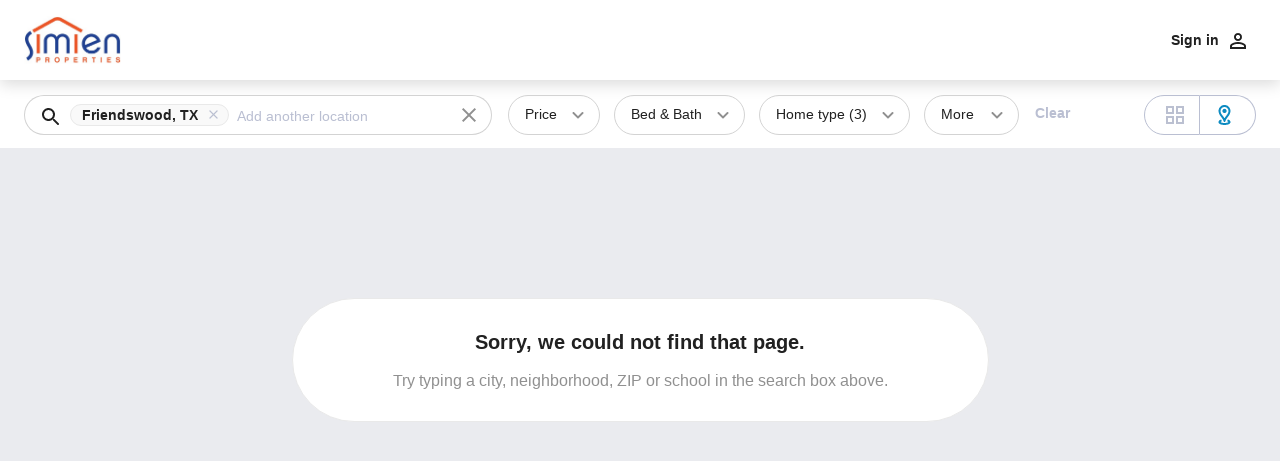

--- FILE ---
content_type: text/html; charset=utf-8
request_url: https://search.thesimienteam.com/search/map?s%5Blocations%5D%5B0%5D%5Bcity%5D=Friendswood&s%5Blocations%5D%5B0%5D%5Bstate%5D=TX&s%5Bpage%5D=1
body_size: 67694
content:
<!DOCTYPE html><html lang="en"><head><script>!function(e,t){if(!t.__SV){var r,a,n=window;try{var o,p,i,s=n.location,c=s.hash;o=function(e,t){return(p=e.match(RegExp(t+"=([^&]*)")))?p[1]:null},c&&o(c,"fpState")&&("fpeditor"===(i=JSON.parse(decodeURIComponent(o(c,"fpState")))).action&&(n.sessionStorage.setItem("_fpcehash",c),history.replaceState(i.desiredHash||"",e.title,s.pathname+s.search)))}catch(e){}window.freshpaint=t,t._i=[],t.init=function(e,n,o){function p(e,t){var r=t.split(".");2==r.length&&(e=e[r[0]],t=r[1]),e[t]=function(){e.push([t].concat(Array.prototype.slice.call(arguments,0)))}}var i=t;for(void 0!==o?i=t[o]=[]:o="freshpaint",i.people=i.people||[],i.toString=function(e){var t="freshpaint";return"freshpaint"!==o&&(t+="."+o),e||(t+=" (stub)"),t},i.people.toString=function(){return i.toString(1)+".people (stub)"},r="disable time_event track track_pageview track_links track_forms track_with_groups add_group set_group remove_group register register_once alias unregister identify name_tag set_config reset opt_in_tracking opt_out_tracking has_opted_in_tracking has_opted_out_tracking clear_opt_in_out_tracking people.set people.set_once people.unset people.increment people.append people.union people.track_charge people.clear_charges people.delete_user people.remove people group page alias ready addEventProperties addInitialEventProperties removeEventProperty addPageviewProperties".split(" "),a=0;a<r.length;a++)p(i,r[a]);var s="set set_once union unset remove delete".split(" ");i.get_group=function(){function e(e){t[e]=function(){call2_args=arguments,call2=[e].concat(Array.prototype.slice.call(call2_args,0)),i.push([r,call2])}}for(var t={},r=["get_group"].concat(Array.prototype.slice.call(arguments,0)),a=0;a<s.length;a++)e(s[a]);return t},t._i.push([e,n,o])},t.__SV=1.4,(n=e.createElement("script")).type="text/javascript",n.async=!0,n.src="undefined"!=typeof FRESHPAINT_CUSTOM_LIB_URL?FRESHPAINT_CUSTOM_LIB_URL:"//perfalytics.com/static/js/freshpaint.js",(o=e.getElementsByTagName("script")[0])?o.parentNode.insertBefore(n,o):e.head.appendChild(n)}}(document,window.freshpaint||[]),freshpaint.init('b6bc3e1a-cd18-40ec-a7f6-45bc74e949c4');freshpaint.addEventProperties({"appName":"Home Search","appVersion":"2","buildVersion":"5.137.0","partyId":"18002","partyWebsiteId":"47382","sourceIds":[970],"sourceIdsCount":1,"isConvertFlowRealEstateWebsite":true,"isConvertFlowMortgageWebsite":false,"isConvertFlowSellerLandingForm":false,"isMortgageConvertFlowListingDetailEmbedAreaEnabled":false,"isRealEstateConvertFlowListingDetailEmbedAreaEnabled":false,"isAddressAutocompleteRestrictionEnabled":false,"isAreaSearchGoogleAutocompleteEnabled":false,"isSrpDefaultMapViewEnabled":false,"isDefaultMapViewIgnoreMobile":false,"isContentfulOverrideAllowed":false,"isConvertFlowNudgingEnabled":false,"isNewHandraiserDesignEnabled":false,"isNewAutocompleteEnabled":false,"isHsSv2SacPageEnabled":false,"isAvmNearbyLogicEnabled":false,"useNewNativeRegistrationForm":false,"environment":"production"});freshpaint.track('Initial Landing');</script><script type="application/javascript" src="https://js.convertflow.co/production/websites/28791.js" async=""></script><link rel="preconnect" href="https://www.googletagmanager.com"/><script>window.dataLayer=window.dataLayer||[],window.dataLayer.push({appVersion:'v2'});</script><script type="application/javascript">(function(w,d,s,l,i){w[l]=w[l]||[];w[l].push({'gtm.start':new Date().getTime(),event:'gtm.js'});var f=d.getElementsByTagName(s)[0],j=d.createElement(s),dl=l!='dataLayer'?'&l='+l:'';j.async=true;j.src='https://www.googletagmanager.com/gtm.js?id='+i+dl;f.parentNode.insertBefore(j,f);})(window,document,'script','dataLayer','GTM-T3VB2GG')</script><script src="https://www.googletagmanager.com/gtag/js?id=UA-154704894-1"></script><script async="" src="https://www.googletagmanager.com/gtag/js?id=G-773L8LSMPJ"></script><script>
											window.dataLayer = window.dataLayer || [];
											function gtag(){dataLayer.push(arguments);}
											gtag('js', new Date());
											gtag('config', 'G-773L8LSMPJ');
										</script><title>Friendswood Homes for Sale</title><meta name="application-name" content="Homesearch"/><link rel="icon" type="image" href="https://yl-clients-prod.s3.amazonaws.com/53f431f6-55a0-4c91-9131-7308cc93c9ddfav.png"/><meta charSet="utf=8"/><meta name="viewport" content="width=device-width initial-scale=1 maximum-scale=1 user-scalable=no"/><meta property="og:title" content="Friendswood Homes for Sale"/><meta property="og:type" content="website"/><meta property="og:url" content="https://search.thesimienteam.com:443/search/map?s%5Blocations%5D%5B0%5D%5Bcity%5D=Friendswood&amp;s%5Blocations%5D%5B0%5D%5Bstate%5D=TX&amp;s%5Bpage%5D=1"/><meta property="og:image" content="https://yl-clients-prod.s3.amazonaws.com/9b0c8615-36ab-4bcb-8db5-ee0023d0777aSimien%20Properties%20Logo.jpg"/><meta property="og:image:width" content="600"/><meta property="og:image:height" content="450"/><meta property="og:description" content="Friendswood Homes for Sale and latest real estate listings.  Find your perfect home with us!"/><meta name="description" content="Friendswood Homes for Sale and latest real estate listings.  Find your perfect home with us!"/><meta name="keywords" content="Friendswood Homes for Sale"/><style type="text/css" id="inline-app-styles">abbr,address,article,aside,audio,b,blockquote,body,button,canvas,caption,cite,code,dd,del,details,dfn,div,dl,dt,em,fieldset,figcaption,figure,footer,form,h1,h2,h3,h4,h5,h6,header,hgroup,html,i,iframe,img,ins,kbd,label,legend,li,mark,menu,nav,object,ol,p,pre,q,samp,section,small,span,strong,summary,table,tbody,td,tfoot,th,thead,time,tr,ul,var,video{background:transparent;border:0;font-size:100%;margin:0;outline:0;padding:0;vertical-align:baseline;-webkit-text-size-adjust:100%;position:relative}*,:after,:before,html{box-sizing:border-box}button,input,select{margin:0;padding:0;vertical-align:middle}select::-ms-expand{display:none}select:active,select:focus,select:hover{outline:none}select:active::-ms-value,select:focus::-ms-value,select:hover::-ms-value{background:none;color:#787878}textarea{font-family:inherit}input::-ms-clear{display:none}table{border-collapse:collapse;border-spacing:0}
.image-gallery-icon{-webkit-appearance:none;-moz-appearance:none;appearance:none;background-color:transparent;border:0;color:#fff;cursor:pointer;filter:drop-shadow(0 2px 2px #1a1a1a);opacity:.7;outline:none;position:absolute;transition:all .2s ease-out;z-index:4}.image-gallery-icon:hover{opacity:1}@media (min-width:1025px){.image-gallery-icon:hover{opacity:1}}.image-gallery-using-mouse .image-gallery-icon:focus{outline:none}.image-gallery-fullscreen-button,.image-gallery-play-button{bottom:0;padding:20px}.image-gallery-fullscreen-button .image-gallery-svg,.image-gallery-play-button .image-gallery-svg{height:36px;width:36px}@media (max-width:768px){.image-gallery-fullscreen-button,.image-gallery-play-button{padding:15px}.image-gallery-fullscreen-button .image-gallery-svg,.image-gallery-play-button .image-gallery-svg{height:24px;width:24px}}@media (max-width:480px){.image-gallery-fullscreen-button,.image-gallery-play-button{padding:10px}.image-gallery-fullscreen-button .image-gallery-svg,.image-gallery-play-button .image-gallery-svg{height:16px;width:16px}}.image-gallery-fullscreen-button{right:0}.image-gallery-play-button{left:0}.image-gallery-left-nav,.image-gallery-right-nav{opacity:.7;padding:50px 10px;top:50%;transform:translateY(-50%)}.image-gallery-left-nav:hover,.image-gallery-right-nav:hover{opacity:1}.image-gallery-left-nav .image-gallery-svg,.image-gallery-right-nav .image-gallery-svg{height:120px;width:60px}@media (max-width:768px){.image-gallery-left-nav .image-gallery-svg,.image-gallery-right-nav .image-gallery-svg{height:72px;width:36px}}@media (max-width:480px){.image-gallery-left-nav .image-gallery-svg,.image-gallery-right-nav .image-gallery-svg{height:48px;width:24px}}.image-gallery-left-nav[disabled],.image-gallery-right-nav[disabled]{cursor:disabled;opacity:.6;pointer-events:none}.image-gallery-left-nav{left:0}.image-gallery-right-nav{right:0}.image-gallery{-webkit-user-select:none;-moz-user-select:none;-o-user-select:none;user-select:none;-webkit-tap-highlight-color:transparent;position:relative}.image-gallery.fullscreen-modal{background:#000;bottom:0;height:100%;left:0;position:fixed;right:0;top:0;width:100%;z-index:5}.image-gallery.fullscreen-modal .image-gallery-content{top:50%;transform:translateY(-50%)}.image-gallery-content{line-height:0;position:relative;top:0}.image-gallery-content.fullscreen{background:#000}.image-gallery-content .image-gallery-slide.gallery-img .image-gallery-image{max-height:calc(100vh - 150px)}.image-gallery-content .image-gallery-slide .image-gallery-image{max-height:calc(100vh - 80px)}.image-gallery-content.left .image-gallery-slide .image-gallery-image,.image-gallery-content.right .image-gallery-slide .image-gallery-image{max-height:100vh}.image-gallery-slide-wrapper{position:relative}.image-gallery-slide-wrapper.left,.image-gallery-slide-wrapper.right{display:inline-block;width:calc(100% - 110px)}@media (max-width:768px){.image-gallery-slide-wrapper.left,.image-gallery-slide-wrapper.right{width:calc(100% - 87px)}}.image-gallery-slide-wrapper.image-gallery-rtl{direction:rtl}.image-gallery-slides{line-height:0;overflow:hidden;position:relative;text-align:center;white-space:nowrap}.image-gallery-slide{left:0;position:absolute;top:0;width:100%}.image-gallery-slide.center{position:relative}.image-gallery-slide .image-gallery-image{-o-object-fit:contain;object-fit:contain;width:100%}.image-gallery-slide .image-gallery-description{background:rgba(0,0,0,.4);bottom:70px;color:#fff;left:0;line-height:1;padding:10px 20px;position:absolute;white-space:normal}@media (max-width:768px){.image-gallery-slide .image-gallery-description{bottom:45px;font-size:.8em;padding:8px 15px}}.image-gallery-bullets{bottom:20px;left:0;margin:0 auto;position:absolute;right:0;width:80%;z-index:4}.image-gallery-bullets .image-gallery-bullets-container{margin:0;padding:0;text-align:center}.image-gallery-bullets .image-gallery-bullet{-webkit-appearance:none;-moz-appearance:none;appearance:none;background-color:transparent;border:1px solid #fff;border-radius:50%;box-shadow:0 1px 0 #1a1a1a;cursor:pointer;display:inline-block;margin:0 5px;outline:none;padding:5px;transition:background .2s ease-out}@media (max-width:768px){.image-gallery-bullets .image-gallery-bullet{margin:0 3px;padding:3px}}@media (max-width:480px){.image-gallery-bullets .image-gallery-bullet{padding:2.7px}}.image-gallery-bullets .image-gallery-bullet:focus,.image-gallery-bullets .image-gallery-bullet:hover{background:#337ab7;transform:scale(1.1)}.image-gallery-bullets .image-gallery-bullet.active{background:#fff}.image-gallery-thumbnails-wrapper{position:relative}.image-gallery-thumbnails-wrapper.thumbnails-wrapper-rtl{direction:rtl}.image-gallery-thumbnails-wrapper.left,.image-gallery-thumbnails-wrapper.right{display:inline-block;vertical-align:top;width:100px}@media (max-width:768px){.image-gallery-thumbnails-wrapper.left,.image-gallery-thumbnails-wrapper.right{width:81px}}.image-gallery-thumbnails-wrapper.left .image-gallery-thumbnails,.image-gallery-thumbnails-wrapper.right .image-gallery-thumbnails{height:100%;left:0;padding:0;position:absolute;top:0;width:100%}.image-gallery-thumbnails-wrapper.left .image-gallery-thumbnails .image-gallery-thumbnail,.image-gallery-thumbnails-wrapper.right .image-gallery-thumbnails .image-gallery-thumbnail{display:block;margin-right:0;padding:0}.image-gallery-thumbnails-wrapper.left .image-gallery-thumbnails .image-gallery-thumbnail+.image-gallery-thumbnail,.image-gallery-thumbnails-wrapper.right .image-gallery-thumbnails .image-gallery-thumbnail+.image-gallery-thumbnail{margin-left:0;margin-top:2px}.image-gallery-thumbnails-wrapper.left,.image-gallery-thumbnails-wrapper.right{margin:0 5px}@media (max-width:768px){.image-gallery-thumbnails-wrapper.left,.image-gallery-thumbnails-wrapper.right{margin:0 3px}}.image-gallery-thumbnails{overflow:hidden;padding:5px 0}@media (max-width:768px){.image-gallery-thumbnails{padding:3px 0}}.image-gallery-thumbnails .image-gallery-thumbnails-container{cursor:pointer;text-align:center;transition:transform .45s ease-out;white-space:nowrap}.image-gallery-thumbnail{background:transparent;border:4px solid transparent;display:inline-block;padding:0;transition:border .3s ease-out;width:100px}@media (max-width:768px){.image-gallery-thumbnail{border:3px solid transparent;width:81px}}.image-gallery-thumbnail+.image-gallery-thumbnail{margin-left:2px}.image-gallery-thumbnail .image-gallery-thumbnail-inner{position:relative}.image-gallery-thumbnail .image-gallery-thumbnail-image{line-height:0;vertical-align:middle;width:100%}.image-gallery-thumbnail.active,.image-gallery-thumbnail:focus,.image-gallery-thumbnail:hover{border:4px solid #337ab7;outline:none}@media (max-width:768px){.image-gallery-thumbnail.active,.image-gallery-thumbnail:focus,.image-gallery-thumbnail:hover{border:3px solid #337ab7}}.image-gallery-thumbnail-label{box-sizing:border-box;color:#fff;font-size:1em;left:0;line-height:1em;padding:5%;position:absolute;text-shadow:1px 1px 0 #000;top:50%;transform:translateY(-50%);white-space:normal;width:100%}@media (max-width:768px){.image-gallery-thumbnail-label{font-size:.8em;line-height:.8em}}.image-gallery-index{background:rgba(0,0,0,.4);color:#fff;line-height:1;padding:10px 20px;position:absolute;right:0;top:0;z-index:4}@media (max-width:768px){.image-gallery-index{font-size:.8em;padding:5px 10px}}

/*# sourceMappingURL=main.19dd23b7eaeee184ba8d.css.map*/</style><style type="text/css" id="server-side-styles">@font-face{font-family:Open Sans;font-weight:400;src:url(/assets/fonts/open-sans-400.woff) format("woff"),url(/assets/fonts/open-sans-400.ttf) format("truetype");font-display:swap}@font-face{font-family:Open Sans;font-weight:600;src:url(/assets/fonts/open-sans-600.woff) format("woff"),url(/assets/fonts/open-sans-600.ttf) format("truetype");font-display:swap}@font-face{font-family:Open Sans;font-weight:500;src:url(/assets/fonts/open-sans-500.woff) format("woff"),url(/assets/fonts/open-sans-500.ttf) format("truetype");font-display:swap}@font-face{font-family:Open Sans;font-weight:300;src:url(/assets/fonts/open-sans-300.woff) format("woff"),url(/assets/fonts/open-sans-300.ttf) format("truetype");font-display:swap}@font-face{font-family:Open Sans;font-weight:700;src:url(/assets/fonts/open-sans-700.woff) format("woff"),url(/assets/fonts/open-sans-700.ttf) format("truetype");font-display:swap}@font-face{font-family:Montserrat;font-weight:400;src:url(/assets/fonts/Montserrat-Regular.ttf) format("truetype");font-display:swap}@media screen and (orientation:portrait){html.landscape-view{top:100%;left:0;width:100vh;height:100vw;position:absolute;transform:rotate(-90deg) translateZ(0);overflow-x:hidden;transform-origin:left top}}body{color:#4c4a4a;font-family:Open Sans,sans-serif;background-color:#f6f8fe}body.fb-iframe-hidden iframe[name=widgetCta]{display:none!important;visibility:hidden}a{text-decoration:none}button{font-family:Open Sans,sans-serif}input{font-family:Open Sans,sans-serif}select{font-family:Open Sans,sans-serif}.stage-0-1-1{display:flex;flex-flow:column nowrap;min-height:calc(100vh - env(safe-area-inset-bottom,0))}</style><link data-chunk="main" rel="preload" as="script" href="https://d2hnwe88wt837l.cloudfront.net/build/js/7af9e3a566cef93711b7.js"/><link data-chunk="main" rel="preload" as="script" href="https://d2hnwe88wt837l.cloudfront.net/build/js/05e82acbcc28d4c2e4fa.js"/><link data-chunk="results-map-MapPageLayout" rel="preload" as="script" href="https://d2hnwe88wt837l.cloudfront.net/build/js/5fc3c1bf41257319c3c4.js"/><link data-chunk="results-map-MapPageLayout" rel="preload" as="script" href="https://d2hnwe88wt837l.cloudfront.net/build/js/d409376245dd189109a9.js"/><link data-chunk="results-map-MapPageLayout" rel="preload" as="script" href="https://d2hnwe88wt837l.cloudfront.net/build/js/4b3702c7f3ce50b72710.js"/><link data-chunk="results-map-MapPageLayout" rel="preload" as="script" href="https://d2hnwe88wt837l.cloudfront.net/build/js/436176764f28f36d7369.js"/><link data-chunk="results-map-MapPageLayout" rel="preload" as="script" href="https://d2hnwe88wt837l.cloudfront.net/build/js/f70b806fec42bcef8196.js"/><link data-chunk="results-map-MapPageLayout" rel="preload" as="script" href="https://d2hnwe88wt837l.cloudfront.net/build/js/fa76b1f385481f82be48.js"/><link data-chunk="results-map-MapPageLayout" rel="preload" as="script" href="https://d2hnwe88wt837l.cloudfront.net/build/js/8f87cf03b70c9440f2f4.js"/><link data-chunk="results-map-MapPageLayout" rel="preload" as="script" href="https://d2hnwe88wt837l.cloudfront.net/build/js/7ccfb61387a87a0003fc.js"/><link data-chunk="results-map-MapPageLayout" rel="preload" as="script" href="https://d2hnwe88wt837l.cloudfront.net/build/js/58fe9f9148f16302ee1b.js"/><link data-chunk="results-map-MapPageLayout" rel="preload" as="script" href="https://d2hnwe88wt837l.cloudfront.net/build/js/a55eda37aa073e13ee2f.js"/><link data-chunk="results-map-MapPageLayout" rel="preload" as="script" href="https://d2hnwe88wt837l.cloudfront.net/build/js/0547d5e28a95fffaf46c.js"/><link data-chunk="results-map-MapPageLayout" rel="preload" as="script" href="https://d2hnwe88wt837l.cloudfront.net/build/js/7f2c24d42a09ca81830b.js"/><link data-chunk="results-map-MapPageLayout" rel="preload" as="script" href="https://d2hnwe88wt837l.cloudfront.net/build/js/84a349ed5aad2676666a.js"/><link data-chunk="results-map-MapPageLayout" rel="preload" as="script" href="https://d2hnwe88wt837l.cloudfront.net/build/js/db2fc7d50d5a2ac5bd21.js"/><link data-chunk="results-map-MapPageLayout" rel="preload" as="script" href="https://d2hnwe88wt837l.cloudfront.net/build/js/59aa70560e99cded60c7.js"/><link data-chunk="results-map-MapPageLayout" rel="preload" as="script" href="https://d2hnwe88wt837l.cloudfront.net/build/js/16f7bd834d20867ee71e.js"/><link data-parent-chunk="main" rel="prefetch" as="script" href="https://d2hnwe88wt837l.cloudfront.net/build/js/5fc3c1bf41257319c3c4.js"/><link data-parent-chunk="main" rel="prefetch" as="script" href="https://d2hnwe88wt837l.cloudfront.net/build/js/d409376245dd189109a9.js"/><link data-parent-chunk="main" rel="prefetch" as="script" href="https://d2hnwe88wt837l.cloudfront.net/build/js/4b3702c7f3ce50b72710.js"/><link data-parent-chunk="main" rel="prefetch" as="script" href="https://d2hnwe88wt837l.cloudfront.net/build/js/436176764f28f36d7369.js"/><link data-parent-chunk="main" rel="prefetch" as="script" href="https://d2hnwe88wt837l.cloudfront.net/build/js/f70b806fec42bcef8196.js"/><link data-parent-chunk="main" rel="prefetch" as="script" href="https://d2hnwe88wt837l.cloudfront.net/build/js/fa76b1f385481f82be48.js"/><link data-parent-chunk="main" rel="prefetch" as="script" href="https://d2hnwe88wt837l.cloudfront.net/build/js/360c90710b47d229c62a.js"/><link data-parent-chunk="main" rel="prefetch" as="script" href="https://d2hnwe88wt837l.cloudfront.net/build/js/14404227f76a48e62141.js"/><link data-parent-chunk="main" rel="prefetch" as="script" href="https://d2hnwe88wt837l.cloudfront.net/build/js/33b40d9ed70b954f1d48.js"/><link data-parent-chunk="main" rel="prefetch" as="script" href="https://d2hnwe88wt837l.cloudfront.net/build/js/07c599c845319d758bf2.js"/><link data-parent-chunk="main" rel="prefetch" as="script" href="https://d2hnwe88wt837l.cloudfront.net/build/js/470338a77f99f4180797.js"/><link data-parent-chunk="main" rel="prefetch" as="script" href="https://d2hnwe88wt837l.cloudfront.net/build/js/8f87cf03b70c9440f2f4.js"/><link data-parent-chunk="main" rel="prefetch" as="script" href="https://d2hnwe88wt837l.cloudfront.net/build/js/58fe9f9148f16302ee1b.js"/><link data-parent-chunk="main" rel="prefetch" as="script" href="https://d2hnwe88wt837l.cloudfront.net/build/js/a55eda37aa073e13ee2f.js"/><link data-parent-chunk="main" rel="prefetch" as="script" href="https://d2hnwe88wt837l.cloudfront.net/build/js/0547d5e28a95fffaf46c.js"/><link data-parent-chunk="main" rel="prefetch" as="script" href="https://d2hnwe88wt837l.cloudfront.net/build/js/7f2c24d42a09ca81830b.js"/><link data-parent-chunk="main" rel="prefetch" as="script" href="https://d2hnwe88wt837l.cloudfront.net/build/js/84a349ed5aad2676666a.js"/><link data-parent-chunk="main" rel="prefetch" as="script" href="https://d2hnwe88wt837l.cloudfront.net/build/js/db2fc7d50d5a2ac5bd21.js"/><link data-parent-chunk="main" rel="prefetch" as="script" href="https://d2hnwe88wt837l.cloudfront.net/build/js/6dac4615647d709029e3.js"/><link data-parent-chunk="main" rel="prefetch" as="script" href="https://d2hnwe88wt837l.cloudfront.net/build/js/3f6b779c85ba0e869ef0.js"/><link data-parent-chunk="main" rel="prefetch" as="script" href="https://d2hnwe88wt837l.cloudfront.net/build/js/ceba2c2b9ef7183ce1f1.js"/><link data-parent-chunk="main" rel="prefetch" as="script" href="https://d2hnwe88wt837l.cloudfront.net/build/js/59aa70560e99cded60c7.js"/><link data-parent-chunk="main" rel="prefetch" as="script" href="https://d2hnwe88wt837l.cloudfront.net/build/js/90119ddd7c2c3f6dc47f.js"/><link data-parent-chunk="main" rel="prefetch" as="script" href="https://d2hnwe88wt837l.cloudfront.net/build/js/1c7c8a7bf53658972e9d.js"/><link data-parent-chunk="main" rel="prefetch" as="script" href="https://d2hnwe88wt837l.cloudfront.net/build/js/83f2150498f4da5cc62b.js"/><link data-parent-chunk="main" rel="prefetch" as="script" href="https://d2hnwe88wt837l.cloudfront.net/build/js/30232ad786856e517459.js"/><link data-parent-chunk="main" rel="prefetch" as="script" href="https://d2hnwe88wt837l.cloudfront.net/build/js/73eddd1c1eac10e14759.js"/><link data-parent-chunk="main" rel="prefetch" as="script" href="https://d2hnwe88wt837l.cloudfront.net/build/js/e0a1522d8553e9db11c1.js"/><link data-parent-chunk="main" rel="prefetch" as="script" href="https://d2hnwe88wt837l.cloudfront.net/build/js/7ccfb61387a87a0003fc.js"/><link data-parent-chunk="main" rel="prefetch" as="script" href="https://d2hnwe88wt837l.cloudfront.net/build/js/16f7bd834d20867ee71e.js"/><link data-parent-chunk="main" rel="prefetch" as="script" href="https://d2hnwe88wt837l.cloudfront.net/build/js/4e4c4da1a5f972986dcc.js"/><link data-parent-chunk="main" rel="prefetch" as="script" href="https://d2hnwe88wt837l.cloudfront.net/build/js/c216dec93ee4f9e66b91.js"/><link data-parent-chunk="main" rel="prefetch" as="script" href="https://d2hnwe88wt837l.cloudfront.net/build/js/caa5ba0ab5656a1d78eb.js"/><link data-parent-chunk="main" rel="prefetch" as="script" href="https://d2hnwe88wt837l.cloudfront.net/build/js/f2cc6215f975597eb016.js"/><link data-parent-chunk="main" rel="prefetch" as="script" href="https://d2hnwe88wt837l.cloudfront.net/build/js/012c4725d567072eb66a.js"/><link data-parent-chunk="main" rel="prefetch" as="script" href="https://d2hnwe88wt837l.cloudfront.net/build/js/6a07d2e062ea9ae85a5d.js"/><link data-parent-chunk="main" rel="prefetch" as="script" href="https://d2hnwe88wt837l.cloudfront.net/build/js/1e2de5355bd2eb40c7b4.js"/><link data-parent-chunk="main" rel="prefetch" as="script" href="https://d2hnwe88wt837l.cloudfront.net/build/js/590c3a8d90b4fe8dc219.js"/><link data-parent-chunk="main" rel="prefetch" as="script" href="https://d2hnwe88wt837l.cloudfront.net/build/js/4d425ea166c66682b0b1.js"/><style data-emotion="mui-global 0"></style><style data-emotion="mui-global animation-61bdi0">@-webkit-keyframes animation-61bdi0{0%{-webkit-transform:rotate(0deg);-moz-transform:rotate(0deg);-ms-transform:rotate(0deg);transform:rotate(0deg);}100%{-webkit-transform:rotate(360deg);-moz-transform:rotate(360deg);-ms-transform:rotate(360deg);transform:rotate(360deg);}}@keyframes animation-61bdi0{0%{-webkit-transform:rotate(0deg);-moz-transform:rotate(0deg);-ms-transform:rotate(0deg);transform:rotate(0deg);}100%{-webkit-transform:rotate(360deg);-moz-transform:rotate(360deg);-ms-transform:rotate(360deg);transform:rotate(360deg);}}</style><style data-emotion="mui-global animation-1p2h4ri">@-webkit-keyframes animation-1p2h4ri{0%{stroke-dasharray:1px,200px;stroke-dashoffset:0;}50%{stroke-dasharray:100px,200px;stroke-dashoffset:-15px;}100%{stroke-dasharray:100px,200px;stroke-dashoffset:-125px;}}@keyframes animation-1p2h4ri{0%{stroke-dasharray:1px,200px;stroke-dashoffset:0;}50%{stroke-dasharray:100px,200px;stroke-dashoffset:-15px;}100%{stroke-dasharray:100px,200px;stroke-dashoffset:-125px;}}</style><style data-emotion="mui 14ay5de vubbuv 1jjh2eq zfg9ba 1jybwm4 mc0wni 1qn65a8 zc77px 1mg508y 12s987i 4tv6sz 1dc94h5 w9zpf8">.mui-14ay5de{margin:0;font-size:0.875rem;line-height:1.36;font-weight:600;color:#212121;letter-spacing:0;}.mui-vubbuv{-webkit-user-select:none;-moz-user-select:none;-ms-user-select:none;user-select:none;width:1em;height:1em;display:inline-block;fill:currentColor;-webkit-flex-shrink:0;-ms-flex-negative:0;flex-shrink:0;-webkit-transition:fill 200ms cubic-bezier(0.4, 0, 0.2, 1) 0ms;transition:fill 200ms cubic-bezier(0.4, 0, 0.2, 1) 0ms;font-size:1.5rem;}.mui-1jjh2eq{margin:0;font-size:1rem;line-height:1.36;font-weight:600;color:#212121;letter-spacing:0;}.mui-zfg9ba{margin:0;font-size:1.25rem;line-height:1.3;font-weight:600;color:#212121;letter-spacing:0;}.mui-1jybwm4{margin:0;font-size:0.875rem;line-height:1.36;font-weight:400;color:#212121;font-family:Open Sans,sans-serif;letter-spacing:0;}.mui-mc0wni{margin:0;font-size:0.75rem;line-height:1.361;font-weight:600;color:#212121;letter-spacing:0;}.mui-1qn65a8{margin:0;font-size:0.75rem;line-height:1.361;font-weight:400;color:#212121;font-family:Open Sans,sans-serif;letter-spacing:0;}.mui-zc77px{margin:0;font-size:1rem;line-height:1.36;font-weight:400;color:#212121;font-family:Open Sans,sans-serif;letter-spacing:0;}.mui-1mg508y{display:-webkit-inline-box;display:-webkit-inline-flex;display:-ms-inline-flexbox;display:inline-flex;-webkit-align-items:center;-webkit-box-align:center;-ms-flex-align:center;align-items:center;-webkit-box-pack:center;-ms-flex-pack:center;-webkit-justify-content:center;justify-content:center;position:relative;box-sizing:border-box;-webkit-tap-highlight-color:transparent;background-color:transparent;outline:0;border:0;margin:0;border-radius:0;padding:0;cursor:pointer;-webkit-user-select:none;-moz-user-select:none;-ms-user-select:none;user-select:none;vertical-align:middle;-moz-appearance:none;-webkit-appearance:none;-webkit-text-decoration:none;text-decoration:none;color:inherit;font-family:Open Sans,sans-serif;font-weight:500;font-size:0.875rem;line-height:1.75;text-transform:uppercase;min-width:64px;padding:6px 16px;border-radius:4px;-webkit-transition:background-color 250ms cubic-bezier(0.4, 0, 0.2, 1) 0ms,box-shadow 250ms cubic-bezier(0.4, 0, 0.2, 1) 0ms,border-color 250ms cubic-bezier(0.4, 0, 0.2, 1) 0ms,color 250ms cubic-bezier(0.4, 0, 0.2, 1) 0ms;transition:background-color 250ms cubic-bezier(0.4, 0, 0.2, 1) 0ms,box-shadow 250ms cubic-bezier(0.4, 0, 0.2, 1) 0ms,border-color 250ms cubic-bezier(0.4, 0, 0.2, 1) 0ms,color 250ms cubic-bezier(0.4, 0, 0.2, 1) 0ms;color:#fff;background-color:#9c27b0;box-shadow:0px 3px 1px -2px rgba(0,0,0,0.2),0px 2px 2px 0px rgba(0,0,0,0.14),0px 1px 5px 0px rgba(0,0,0,0.12);font-family:Open Sans,sans-serif;font-weight:500;cursor:pointer;font-size:0.875rem;line-height:1.25rem;text-transform:none;box-shadow:none;min-width:36px;min-height:36px;color:#FFFFFF;background-color:#0D8BC1;}.mui-1mg508y::-moz-focus-inner{border-style:none;}.mui-1mg508y.Mui-disabled{pointer-events:none;cursor:default;}@media print{.mui-1mg508y{-webkit-print-color-adjust:exact;color-adjust:exact;}}.mui-1mg508y:hover{-webkit-text-decoration:none;text-decoration:none;background-color:#7b1fa2;box-shadow:0px 2px 4px -1px rgba(0,0,0,0.2),0px 4px 5px 0px rgba(0,0,0,0.14),0px 1px 10px 0px rgba(0,0,0,0.12);}@media (hover: none){.mui-1mg508y:hover{background-color:#9c27b0;}}.mui-1mg508y:active{box-shadow:0px 5px 5px -3px rgba(0,0,0,0.2),0px 8px 10px 1px rgba(0,0,0,0.14),0px 3px 14px 2px rgba(0,0,0,0.12);}.mui-1mg508y.Mui-focusVisible{box-shadow:0px 3px 5px -1px rgba(0,0,0,0.2),0px 6px 10px 0px rgba(0,0,0,0.14),0px 1px 18px 0px rgba(0,0,0,0.12);}.mui-1mg508y.Mui-disabled{color:rgba(0, 0, 0, 0.26);box-shadow:none;background-color:rgba(0, 0, 0, 0.12);}.mui-1mg508y:hover,.mui-1mg508y:active{box-shadow:none;}.mui-1mg508y:focus-visible{box-shadow:0 0 0 2px #FFFFFF,0 0 0 4px #559E00;}.mui-1mg508y>svg{margin-left:-0.625rem;margin-right:-0.625rem;}.mui-1mg508y[disabled]{color:#909090;background-color:#E9E9E9;}.mui-1mg508y:hover{background-color:#0C7AAD;}.mui-1mg508y:focus-visible{background-color:#0C7AAD;box-shadow:0 0 0 2px #FFFFFF,0 0 0 4px #0D8BC1;}.mui-1mg508y:active{background-color:#015A8C;}.mui-12s987i{margin:0;font-size:0.875rem;line-height:1.36;font-weight:600;color:#212121;letter-spacing:0;color:alternative;}.mui-4tv6sz{margin:0;font-size:1.125rem;line-height:1.44;font-weight:600;color:#212121;letter-spacing:0;}.mui-1dc94h5{margin:0;font-size:1.125rem;line-height:1.44;font-weight:400;color:#212121;letter-spacing:0;}.mui-w9zpf8{margin:0;font-size:1.25rem;line-height:1.3;font-weight:400;color:#212121;font-family:Open Sans,sans-serif;letter-spacing:0;}</style><style data-emotion="tss 1vd5r7u-Header-hiddenXl g2dy39-Header-headerTopLeftSide 1decrmw-Header-clearLink 4450re-Header-filterButtonHeaderListMapSwitcherContainer 1l76qo-Header-headerRoot-Header-headerSticky or3alm-Header-flexBetweenCenter-Header-headerTop 1fmf8ni-Header-flexBetweenCenter-Header-headerTopRight g12ehp-Header-flexBetweenCenter-Header-headerBottom-Header-editSearchResultsProviderChildrenContainer 1r3cvwb-Header-flexBetweenCenter-Header-positionStatic-Header-fullWidth 1ukdwg3-Header-positionStatic-Header-fullWidth 1sg7ldz-Logo-link 17hvpud-Logo-logo 16qevld-Profile-drop 1abnuat-Profile-dropUser 3cdynm-Profile-dropButton 1mjla8u-Profile-dropUserIcon 1ktoksu-QuickFilters-root lm6js9-QuickFilters-title 90e5cc-QuickFilters-dropdownContent 1241z1r-QuickFilters-dropdownBedsBaths ff797-QuickFilters-dropdownReset kafval-QuickFilters-resetButton-QuickFilters-disabled 1eideg8-DropdownButton-root yd7ggl-DropdownButton-buttonInner l05d0u-DropdownButton-buttonText 1g1z5c7-DropdownButton-buttonSvg 4166e3-DropdownButton-dropDown gkxx1h-DropdownButton-button-DropdownButton-disabled q29rje-DropdownButton-buttonIcon-DropdownButton-buttonIconChevron 1bbv6i5-PriceSelector-centeredItems 1thood5-PriceSelector-item 1b5i29q-PriceSelector-select 1qh8dps-NumbersRadio-list 15rscft-NumbersRadio-listItem p7qzz0-NumbersRadio-input nz0y5m-NumbersRadio-label 1k9u1cm-QuickFilters-numbersList-NumbersRadio-list jpeayn-ListCheckbox-list o03r2u-ListCheckbox-label edr9ba-ListCheckbox-checkBoxHover 1jnxggb-ListCheckbox-input 12mngg2-ListCheckbox-selectedWrapper mvvcs9-ListCheckbox-selectedOptions k58we6-ListCheckbox-icon yv37nt-ListCheckbox-wrapper-ListCheckbox-simple 1wx6j39-ListCheckbox-label-ListCheckbox-checked 132uiz0-DropdownButton-buttonText-DropdownButton-moreButton 1ce2w02-DropdownButton-dropDown-DropdownButton-centered 1awf42k-NewResultsFilter-root 1guwnee-NewResultsFilter-section 1vuzcxi-NewResultsFilter-innerSection r1boao-NewResultsFilter-sectionTitle 1r0nkdu-NewResultsFilter-statusChecks 304m7p-NewResultsFilter-centeredItems 1rrtn8a-NewResultsFilter-item px3jnk-NewResultsFilter-input yrsyr4-NewResultsFilter-select t4963l-NewResultsFilter-paneWrap z7we8v-NewResultsFilter-pane nll99k-NewResultsFilter-allAmenitiesButton 1on6m1e-NewResultsFilter-sectionTitle-NewResultsFilter-sectionTitleLeft 1b1jo38-NewResultsFilter-section-NewResultsFilter-blockSection 1b7rk3y-NewResultsFilter-section-NewResultsFilter-sectionInputs 1kmdfgo-NewResultsFilter-item-NewResultsFilter-itemHalf mh17xb-NewResultsFilter-section-NewResultsFilter-sectionBlock 1v3g9tp-NewResultsFilter-section-NewResultsFilter-sectionFooter rhz6ak-NewResultsFilter-sectionFooterLink-NewResultsFilter-sectionFooterLinkInactive 15i4paq-CustomScrollbar-scrollArea vl4oq6-FormRadio-formInput z4uket-FormRadio-formInputLabel 1fgx577-FormRadio-formInputLabel-FormRadio-checked edjg1p-FormCheckbox-formInputWrapper jvuskl-FormCheckbox-formInput 1hcr15d-FormCheckbox-formInputLabel q011md-AdditionalStatus-root p36q0t-AdditionalStatus-statusItem 1mnyzks-AdditionalStatus-statusItem-AdditionalStatus-statusItemDesktop 7fe0f0-SearchAddressInput-root ia146j-SearchAddressInput-label ui0hpv-SearchAddressInput-inFilter 8gxz9w-SearchMlsIdInput-sectionActionInput 1967f5-NewFiltersAmenityCollapseWrapper-collapseButton jrf5hb-NewFiltersAmenityCollapseWrapper-amenities 8nq0lq-NewFiltersAmenityCollapseWrapper-sectionTitle-NewFiltersAmenityCollapseWrapper-sectionTitleLeft wogat7-AllAmenities-backButton 1c9zwk-AllAmenities-wrapper 118jnqf-AllAmenities-section 1tvikcv-AllAmenities-inDropdown 1q61mc4-AllAmenities-amenitiesHeader no85th-AllAmenities-nFiltersApplied ib5ffe-AmenitiesSection-title 1t3a70s-AmenitiesSection-titleSpan bygmnh-AmenitiesSection-titleIcon 10h79gy-AmenitiesSection-sectionContent 8j0mi5-FreeformAmenity-inputWrapper 1sd5sdv-FreeformAmenity-input 1d9irhf-FreeformAmenity-label b9zxau-FreeformAmenity-fieldset q56by2-OptionsRangeAmenities-root 1lovnsg-OptionsRangeAmenities-formInputLabel kb0mqy-OptionsRangeAmenities-select-OptionsRangeAmenities-selectStyled qtppfz-FilterSubmitButton-button 25yzou-ClearAllFilters-clearLink-ClearAllFilters-clearLinkDisabled 1j5vzph-FilterButton-tuneOutlinedIcon 16nxkgv-FilterButton-filterButtonWrapper 1eheniq-FilterButton-filterWrapper hdnib6-FilterButton-bold 1nv19a5-FilterButton-filterButton-FilterButton-disabled 1cwhrpg-HeaderListMapSwitcher-switcherRoot 19s2pa2-HeaderListMapSwitcher-switcherTitle 17b0jpt-HeaderListMapSwitcher-switcherLink-HeaderListMapSwitcher-switcherLinkLeft-HeaderListMapSwitcher-switcherLinkDisabled 16kjtly-HeaderListMapSwitcher-switcherLink-HeaderListMapSwitcher-switcherLinkRight-HeaderListMapSwitcher-switcherLinkDisabled-HeaderListMapSwitcher-switcherLinkActive 13bc7jr-ResultsFilter-title 1xr0grx-ResultsFilter-subtitle qmpdar-ResultsFilter-section j7ry7c-ResultsFilter-block 1ro0wv0-ResultsFilter-allButton 115fvy8-ResultsFilter-paneWrapper dei2pa-ResultsFilter-pane 1u1oqj2-ResultsFilter-mobileFiltersHeader 1abbe02-ResultsFilter-headerTitle 1vipgtj-ResultsFilter-filterBackButton 1vjau0x-ResultsFilter-filterApplyButton 15kfjcj-ResultsFilter-actionBarMobile 15ov9xt-ResultsFilter-clearLink 10y2q3o-ResultsFilter-centeredItems 16ojfh1-ResultsFilter-item lkejmu-ResultsFilter-input aunz3u-ResultsFilter-statusChecks 3cerc6-ResultsFilter-submitButton ggwaag-ResultsFilter-title-ResultsFilter-titlePrice zd7yyx-ResultsFilter-block-ResultsFilter-blockVisibleTablet szn1b2-ResultsFilter-centeredItems-ResultsFilter-paddingBottom 1w3gbdg-ResultsFilter-section-ResultsFilter-sectionTabletFull ecn0hc-ResultsFilter-title-ResultsFilter-titleFeatured 1p8pi5i-ResultsFilter-block-ResultsFilter-blockStatusWrapper 1ivb921-ResultsFilter-block-ResultsFilter-blockStatus 109igb1-ResultsFilter-statusChecks-ResultsFilter-statusChecksSm n6fo14-ResultsFilter-block-ResultsFilter-blockStatus-ResultsFilter-additionalStatus o25ldz-ResultsFilter-block-ResultsFilter-blockHiddenTablet 1s08lny-ResultsFilter-pane-ResultsFilter-paneAmenities sjctux-FilterDropdown-dropdownWrapper 1heckfo-FilterDropdown-dropdown zyb1sj-PopularFilters-title 17yabrt-PopularFilters-select vasulk-GridCheckbox-list bem7xy-GridCheckbox-listItem 1chvamc-GridCheckbox-input pz6vr6-GridCheckbox-label g45pnz-AdditionalStatus-root-AdditionalStatus-statusWrapperTablet 14skpa4-MapWrapper-mapPlaceholder 3yvgmd-MapWrapper-spinner 7qr2lo-MapWrapper-mapWrapper-MapWrapper-mapWrapperOnLoad">@media (min-width:1200px){.tss-1vd5r7u-Header-hiddenXl{display:none;}}.tss-g2dy39-Header-headerTopLeftSide{display:-webkit-box;display:-webkit-flex;display:-ms-flexbox;display:flex;-webkit-align-items:center;-webkit-box-align:center;-ms-flex-align:center;align-items:center;}@media (min-width:768px){.tss-g2dy39-Header-headerTopLeftSide{-webkit-flex-shrink:0;-ms-flex-negative:0;flex-shrink:0;}}.tss-1decrmw-Header-clearLink{display:none;}@media (min-width:1200px){.tss-1decrmw-Header-clearLink{display:block;margin-left:16px;top:-1px;}}.tss-4450re-Header-filterButtonHeaderListMapSwitcherContainer{display:-webkit-box;display:-webkit-flex;display:-ms-flexbox;display:flex;-webkit-align-items:center;-webkit-box-align:center;-ms-flex-align:center;align-items:center;-webkit-box-pack:justify;-webkit-justify-content:space-between;justify-content:space-between;width:100%;}@media (min-width:1200px){.tss-4450re-Header-filterButtonHeaderListMapSwitcherContainer{margin-top:2px;width:-webkit-fit-content;width:-moz-fit-content;width:fit-content;}}@media (max-width:767.95px){.tss-4450re-Header-filterButtonHeaderListMapSwitcherContainer{padding-top:14px;padding-bottom:8px;border-bottom:1px solid #e9e9e9;}}.tss-1l76qo-Header-headerRoot-Header-headerSticky{background-color:#FFFFFF;z-index:50;position:-webkit-sticky;position:sticky;}.tss-or3alm-Header-flexBetweenCenter-Header-headerTop{display:-webkit-box;display:-webkit-flex;display:-ms-flexbox;display:flex;-webkit-box-pack:justify;-webkit-justify-content:space-between;justify-content:space-between;-webkit-align-items:center;-webkit-box-align:center;-ms-flex-align:center;align-items:center;padding:16px 16px;background-color:#FFFFFF;min-height:80px;box-shadow:0px 4px 15px 0px #00000026;}@media (min-width:1200px){.tss-or3alm-Header-flexBetweenCenter-Header-headerTop{padding:16px 24px;}}.tss-1fmf8ni-Header-flexBetweenCenter-Header-headerTopRight{display:-webkit-box;display:-webkit-flex;display:-ms-flexbox;display:flex;-webkit-box-pack:justify;-webkit-justify-content:space-between;justify-content:space-between;-webkit-align-items:center;-webkit-box-align:center;-ms-flex-align:center;align-items:center;padding-left:24px;}@media (min-width:1200px){.tss-1fmf8ni-Header-flexBetweenCenter-Header-headerTopRight{-webkit-flex-direction:row-reverse;-ms-flex-direction:row-reverse;flex-direction:row-reverse;}}.tss-g12ehp-Header-flexBetweenCenter-Header-headerBottom-Header-editSearchResultsProviderChildrenContainer{display:-webkit-box;display:-webkit-flex;display:-ms-flexbox;display:flex;-webkit-box-pack:justify;-webkit-justify-content:space-between;justify-content:space-between;-webkit-align-items:center;-webkit-box-align:center;-ms-flex-align:center;align-items:center;min-height:56px;position:relative;z-index:20;background-color:none;padding:0 16px;}@media (min-width:768px){.tss-g12ehp-Header-flexBetweenCenter-Header-headerBottom-Header-editSearchResultsProviderChildrenContainer{min-height:68px;}}@media (min-width:1200px){.tss-g12ehp-Header-flexBetweenCenter-Header-headerBottom-Header-editSearchResultsProviderChildrenContainer{padding:0 24px;}}@media (max-width:767.95px){.tss-g12ehp-Header-flexBetweenCenter-Header-headerBottom-Header-editSearchResultsProviderChildrenContainer.tss-g12ehp-Header-flexBetweenCenter-Header-headerBottom-Header-editSearchResultsProviderChildrenContainer{-webkit-flex-direction:column;-ms-flex-direction:column;flex-direction:column;padding-top:20px;}}.tss-1r3cvwb-Header-flexBetweenCenter-Header-positionStatic-Header-fullWidth{display:-webkit-box;display:-webkit-flex;display:-ms-flexbox;display:flex;-webkit-box-pack:justify;-webkit-justify-content:space-between;justify-content:space-between;-webkit-align-items:center;-webkit-box-align:center;-ms-flex-align:center;align-items:center;position:static;}@media (max-width:767.95px){.tss-1r3cvwb-Header-flexBetweenCenter-Header-positionStatic-Header-fullWidth{width:100%;}}@media (min-width:768px) and (max-width:1199.95px){.tss-1r3cvwb-Header-flexBetweenCenter-Header-positionStatic-Header-fullWidth{min-width:500px;}}.tss-1ukdwg3-Header-positionStatic-Header-fullWidth{position:static;}@media (max-width:767.95px){.tss-1ukdwg3-Header-positionStatic-Header-fullWidth{width:100%;}}@media (min-width:768px) and (max-width:1199.95px){.tss-1ukdwg3-Header-positionStatic-Header-fullWidth{min-width:500px;}}.tss-1sg7ldz-Logo-link{display:-webkit-box;display:-webkit-flex;display:-ms-flexbox;display:flex;-webkit-align-items:center;-webkit-box-align:center;-ms-flex-align:center;align-items:center;height:48px;}.tss-17hvpud-Logo-logo{max-width:100%;max-height:48px;}.tss-16qevld-Profile-drop{position:relative;z-index:30;display:-webkit-box;display:-webkit-flex;display:-ms-flexbox;display:flex;-webkit-align-items:center;-webkit-box-align:center;-ms-flex-align:center;align-items:center;margin-right:5px;-webkit-flex-shrink:0;-ms-flex-negative:0;flex-shrink:0;}@media (min-width:768px){.tss-16qevld-Profile-drop{margin-right:0;}}.tss-1abnuat-Profile-dropUser{display:none;}@media (min-width:1200px){.tss-1abnuat-Profile-dropUser{color:#212121;text-align:right;padding-right:1px;padding-left:10px;padding-bottom:1px;display:block;}}.tss-1abnuat-Profile-dropUser small{display:block;}.tss-3cdynm-Profile-dropButton{position:relative;cursor:pointer;margin-top:1px;margin-right:-5px;display:-webkit-box;display:-webkit-flex;display:-ms-flexbox;display:flex;-webkit-align-items:center;-webkit-box-align:center;-ms-flex-align:center;align-items:center;color:#FFFFFF;}@media (min-width:768px){.tss-3cdynm-Profile-dropButton{margin-right:0;}}.tss-3cdynm-Profile-dropButton:hover .tss-46-Profile-dropUser-ref{color:unset;}.tss-3cdynm-Profile-dropButton:hover .tss-46-Profile-dropUserIcon-ref{color:#0D8BC1;background-color:#F9F9F9;}@media (min-width:1200px){.tss-3cdynm-Profile-dropButton:hover .tss-46-Profile-dropUser-ref{color:#0D8BC1;}.tss-3cdynm-Profile-dropButton:hover .tss-46-Profile-dropUserIcon-ref{color:#0D8BC1;background-color:#F9F9F9;}}.tss-1mjla8u-Profile-dropUserIcon{width:36px;height:36px;border-radius:50%;display:-webkit-box;display:-webkit-flex;display:-ms-flexbox;display:flex;-webkit-align-items:center;-webkit-box-align:center;-ms-flex-align:center;align-items:center;-webkit-box-pack:center;-ms-flex-pack:center;-webkit-justify-content:center;justify-content:center;color:rgba(0, 0, 0, 0.87);}.tss-1ktoksu-QuickFilters-root{display:none;}@media (min-width:1200px){.tss-1ktoksu-QuickFilters-root{margin-top:1px;display:-webkit-box;display:-webkit-flex;display:-ms-flexbox;display:flex;}}.tss-1ktoksu-QuickFilters-root>div{margin-right:8px;}.tss-1ktoksu-QuickFilters-root>div:last-child{margin-right:0;}.tss-lm6js9-QuickFilters-title{text-align:left;padding:6px 6px 0 6px;}.tss-90e5cc-QuickFilters-dropdownContent{margin-top:15px;padding:0 6px;}.tss-1241z1r-QuickFilters-dropdownBedsBaths{padding-bottom:4px;}.tss-ff797-QuickFilters-dropdownReset{text-align:right;padding:0 12px 3px;}.tss-kafval-QuickFilters-resetButton-QuickFilters-disabled{color:#0D8BC1;color:#BABFD2;pointer-events:none;}.tss-kafval-QuickFilters-resetButton-QuickFilters-disabled:hover{cursor:pointer;-webkit-text-decoration:underline;text-decoration:underline;}.tss-1eideg8-DropdownButton-root{position:relative;}.tss-1eideg8-DropdownButton-root+.tss-17-DropdownButton-root-ref{margin-left:6px;}@media (min-width:1400px){.tss-1eideg8-DropdownButton-root+.tss-17-DropdownButton-root-ref{margin-left:10px;}}.tss-yd7ggl-DropdownButton-buttonInner{padding:7px 9px 7px 16px;display:-webkit-box;display:-webkit-flex;display:-ms-flexbox;display:flex;-webkit-align-items:center;-webkit-box-align:center;-ms-flex-align:center;align-items:center;overflow:hidden;border-radius:20px;}.tss-l05d0u-DropdownButton-buttonText{position:relative;z-index:20;display:block;color:#212121;}.tss-1g1z5c7-DropdownButton-buttonSvg{color:#909090;margin:auto;}.tss-4166e3-DropdownButton-dropDown{display:none;position:absolute;z-index:40;top:100%;background:#F6F8FD;box-shadow:0 4px 15px 0 rgba(0, 0, 0, 0.15);border-radius:8px;padding:10px;min-width:228px;margin-top:10px;}.tss-gkxx1h-DropdownButton-button-DropdownButton-disabled{font-size:0.875rem;line-height:20px;color:rgba(0, 0, 0, 0.87);border:1px solid #D3D3D3;cursor:pointer;border-radius:20px;}.tss-gkxx1h-DropdownButton-button-DropdownButton-disabled:hover{background:#F9F9F9;}.tss-gkxx1h-DropdownButton-button-DropdownButton-disabled:hover .tss-17-DropdownButton-buttonText-ref{color:#212121;}.tss-gkxx1h-DropdownButton-button-DropdownButton-disabled.tss-17-DropdownButton-disabled-ref{color:#909090;pointer-events:none;}.tss-q29rje-DropdownButton-buttonIcon-DropdownButton-buttonIconChevron{width:24px;height:24px;display:-webkit-box;display:-webkit-flex;display:-ms-flexbox;display:flex;-webkit-flex:0 0 24px;-ms-flex:0 0 24px;flex:0 0 24px;border-radius:12px;margin-left:9px;-webkit-transform:rotateZ(0);-moz-transform:rotateZ(0);-ms-transform:rotateZ(0);transform:rotateZ(0);}.tss-1bbv6i5-PriceSelector-centeredItems{display:-webkit-box;display:-webkit-flex;display:-ms-flexbox;display:flex;-webkit-box-pack:center;-ms-flex-pack:center;-webkit-justify-content:center;justify-content:center;padding-bottom:24px;}@media (max-width:1199.95px){.tss-1bbv6i5-PriceSelector-centeredItems{display:-webkit-box;display:-webkit-flex;display:-ms-flexbox;display:flex;-webkit-box-pack:justify;-webkit-justify-content:space-between;justify-content:space-between;padding:16px 0 34px;margin:0 auto;width:324px;}}.tss-1thood5-PriceSelector-item{width:150px;}.tss-1thood5-PriceSelector-item:first-of-type{margin-right:24px;}.tss-1thood5-PriceSelector-item:first-of-type:after{position:absolute;content:"-";color:#646464;top:7px;right:-15px;font-weight:400;font-size:0.875rem;line-height:19px;}@media (max-width:1199.95px){.tss-1thood5-PriceSelector-item{padding:0;width:150px;}.tss-1thood5-PriceSelector-item:hover>.tss-35-PriceSelector-select-ref{background:#F5F6F9;background-image:url(/assets/icons/chevron-down-grey.svg);background-repeat:no-repeat;-webkit-background-position:right 10px top 14px;background-position:right 10px top 14px;}}.tss-1b5i29q-PriceSelector-select{width:100%;font-size:0.875rem;line-height:1.36;font-weight:400;padding:7px 36px 7px 12px;border-radius:2px;border:1px solid #D3D3D3;background:#FFFFFF;outline:none;-webkit-appearance:none;-moz-appearance:none;-ms-appearance:none;appearance:none;background-image:url(/assets/icons/chevron-down-grey.svg);background-repeat:no-repeat;-webkit-background-position:right 15px top 14px;background-position:right 15px top 14px;min-height:34px;cursor:pointer;color:#212121;}@media (max-width:1199.95px){.tss-1b5i29q-PriceSelector-select{background-image:url(/assets/icons/chevron-down-grey.svg);-webkit-background-position:right 10px top 14px;background-position:right 10px top 14px;}}.tss-1b5i29q-PriceSelector-select::-ms-expand{display:none;}.tss-1qh8dps-NumbersRadio-list{display:grid;grid-template:1fr/repeat(5, 1fr);gap:11px;-webkit-box-pack:left;-ms-flex-pack:left;-webkit-justify-content:left;justify-content:left;list-style:none;padding:0 6px;margin-top:10px;margin-bottom:13px;}@media (max-width:767.95px){.tss-1qh8dps-NumbersRadio-list{padding:0;}}@media (min-width:768px) and (max-width:1199.95px){.tss-1qh8dps-NumbersRadio-list{-webkit-box-pack:center;-ms-flex-pack:center;-webkit-justify-content:center;justify-content:center;}.tss-1qh8dps-NumbersRadio-list.tss-34-NumbersRadio-smallerSize-ref{grid-template:1fr/repeat(7, 1fr);gap:8px;}}@media (min-width:1200px){.tss-1qh8dps-NumbersRadio-list{grid-template:1fr/repeat(7, 1fr);gap:0;}}@media (min-width:1200px){.tss-15rscft-NumbersRadio-listItem:first-of-type .tss-34-NumbersRadio-label-ref{border-radius:2px 0 0 2px;}}@media (min-width:1200px){.tss-15rscft-NumbersRadio-listItem:last-of-type .tss-34-NumbersRadio-label-ref{border-radius:0 2px 2px 0;border-right:1px solid #909090;}}.tss-15rscft-NumbersRadio-listItem:not(:last-of-type) .tss-34-NumbersRadio-label-ref:after{content:"+";}.tss-p7qzz0-NumbersRadio-input{opacity:0;position:absolute;pointer-events:none;}.tss-p7qzz0-NumbersRadio-input:checked+label{background-color:#0D8BC1;color:#FFFFFF;border-color:#0D8BC1;z-index:50;box-shadow:none;font-weight:600;}.tss-p7qzz0-NumbersRadio-input:checked+label:hover{background-color:#0A6F9C;border-color:#0A6F9C;}.tss-nz0y5m-NumbersRadio-label{background-color:#FFFFFF;width:60px;height:60px;display:-webkit-box;display:-webkit-flex;display:-ms-flexbox;display:flex;-webkit-align-items:center;-webkit-box-align:center;-ms-flex-align:center;align-items:center;-webkit-box-pack:center;-ms-flex-pack:center;-webkit-justify-content:center;justify-content:center;padding:5px;box-shadow:0 0 5px 1px rgba(0, 0, 0, 0.08);-webkit-user-select:none;-moz-user-select:none;-ms-user-select:none;user-select:none;text-align:center;cursor:pointer;}@media (min-width:768px) and (max-width:1199.95px){.tss-nz0y5m-NumbersRadio-label.tss-34-NumbersRadio-smallerSize-ref{width:42px;height:42px;font-size:0.875rem;line-height:1.36;}}@media (max-width:767.95px){.tss-nz0y5m-NumbersRadio-label.tss-34-NumbersRadio-smallerSize-ref{width:60px;height:60px;}}@media (min-width:1200px){.tss-nz0y5m-NumbersRadio-label{line-height:19px;border-top:1px solid #909090;border-bottom:1px solid #909090;border-left:1px solid #909090;width:42px;height:41px;box-shadow:none;}.tss-nz0y5m-NumbersRadio-label:hover{background-color:#F5F6F9;}}.tss-1k9u1cm-QuickFilters-numbersList-NumbersRadio-list{margin-top:15px;margin-bottom:12px;display:grid;grid-template:1fr/repeat(5, 1fr);gap:11px;-webkit-box-pack:left;-ms-flex-pack:left;-webkit-justify-content:left;justify-content:left;list-style:none;padding:0 6px;margin-top:10px;margin-bottom:13px;}@media (max-width:767.95px){.tss-1k9u1cm-QuickFilters-numbersList-NumbersRadio-list{padding:0;}}@media (min-width:768px) and (max-width:1199.95px){.tss-1k9u1cm-QuickFilters-numbersList-NumbersRadio-list{-webkit-box-pack:center;-ms-flex-pack:center;-webkit-justify-content:center;justify-content:center;}.tss-1k9u1cm-QuickFilters-numbersList-NumbersRadio-list.tss-34-NumbersRadio-smallerSize-ref{grid-template:1fr/repeat(7, 1fr);gap:8px;}}@media (min-width:1200px){.tss-1k9u1cm-QuickFilters-numbersList-NumbersRadio-list{grid-template:1fr/repeat(7, 1fr);gap:0;}}.tss-jpeayn-ListCheckbox-list{background:#FFFFFF;border-radius:4px;margin-top:4px;list-style:none;padding:3px 0;border:1px solid #dfe4f1;position:absolute;left:0;right:0;top:100%;display:none;}@media (min-width:1200px){.tss-jpeayn-ListCheckbox-list{padding:19px 0 16px;}}.tss-o03r2u-ListCheckbox-label{-webkit-user-select:none;-moz-user-select:none;-ms-user-select:none;user-select:none;cursor:pointer;padding:8px 18px;display:-webkit-box;display:-webkit-flex;display:-ms-flexbox;display:flex;-webkit-align-items:center;-webkit-box-align:center;-ms-flex-align:center;align-items:center;width:100%;color:rgba(0, 0, 0, 0.87);}@media (max-width:1199.95px){.tss-o03r2u-ListCheckbox-label{font-size:0.75rem;line-height:2;font-weight:400;}}.tss-o03r2u-ListCheckbox-label:hover+.tss-15-ListCheckbox-checkBoxHover-ref{opacity:1;}.tss-o03r2u-ListCheckbox-label svg{color:#7A7A7A;margin-right:16px;}@media (min-width:1200px){.tss-edr9ba-ListCheckbox-checkBoxHover{position:absolute;z-index:-5;top:-20%;left:0;width:35px;height:35px;border-radius:50%;cursor:pointer;opacity:0;}}.tss-1jnxggb-ListCheckbox-input{opacity:0;position:absolute;pointer-events:none;}@media (min-width:1200px){.tss-1jnxggb-ListCheckbox-input:checked+label+.tss-15-ListCheckbox-checkBoxHover-ref{background:#ECF6FA;}}@media (min-width:1200px){.tss-1jnxggb-ListCheckbox-input+label+.tss-15-ListCheckbox-checkBoxHover-ref{background:#F5F6F9;}}@media (min-width:1200px){.tss-1jnxggb-ListCheckbox-input:disabled+label{color:#bbc0d1;cursor:default;}.tss-1jnxggb-ListCheckbox-input:disabled+label:before{border-color:#bbc0d1;}.tss-1jnxggb-ListCheckbox-input:disabled+label:hover+.tss-15-ListCheckbox-checkBoxHover-ref{opacity:0;}}.tss-12mngg2-ListCheckbox-selectedWrapper{display:-webkit-box;display:-webkit-flex;display:-ms-flexbox;display:flex;-webkit-box-pack:justify;-webkit-justify-content:space-between;justify-content:space-between;cursor:pointer;height:100%;width:100%;text-align:left;}.tss-mvvcs9-ListCheckbox-selectedOptions{-webkit-flex:1 1 100%;-ms-flex:1 1 100%;flex:1 1 100%;line-height:46px;padding:0 10px;-webkit-user-select:none;-moz-user-select:none;-ms-user-select:none;user-select:none;}.tss-k58we6-ListCheckbox-icon{position:absolute;right:16px;top:11px;}.tss-yv37nt-ListCheckbox-wrapper-ListCheckbox-simple{border-radius:2px;height:48px;max-width:360px;margin:0 auto;background:#fff;position:relative;z-index:10;border:1px solid #dfe4f1;}.tss-yv37nt-ListCheckbox-wrapper-ListCheckbox-simple.tss-15-ListCheckbox-wrapper-ref{border:0;height:auto;background:transparent;}.tss-yv37nt-ListCheckbox-wrapper-ListCheckbox-simple .tss-15-ListCheckbox-selectedWrapper-ref{display:none;}.tss-yv37nt-ListCheckbox-wrapper-ListCheckbox-simple .tss-15-ListCheckbox-list-ref{display:block;position:static;margin:0;border:0;background:transparent;}.tss-yv37nt-ListCheckbox-wrapper-ListCheckbox-simple .tss-15-ListCheckbox-list-ref li{margin-bottom:12px;}.tss-yv37nt-ListCheckbox-wrapper-ListCheckbox-simple .tss-15-ListCheckbox-label-ref{padding:1px 6px;color:#212121;}@media (min-width:1200px){.tss-yv37nt-ListCheckbox-wrapper-ListCheckbox-simple .tss-15-ListCheckbox-label-ref{color:rgba(0, 0, 0, 0.87);}}.tss-yv37nt-ListCheckbox-wrapper-ListCheckbox-simple .tss-15-ListCheckbox-label-ref:before{border-color:#D3D3D3;border-radius:2px;width:18px;height:18px;margin-right:13px;}.tss-1wx6j39-ListCheckbox-label-ListCheckbox-checked{-webkit-user-select:none;-moz-user-select:none;-ms-user-select:none;user-select:none;cursor:pointer;padding:8px 18px;display:-webkit-box;display:-webkit-flex;display:-ms-flexbox;display:flex;-webkit-align-items:center;-webkit-box-align:center;-ms-flex-align:center;align-items:center;width:100%;color:rgba(0, 0, 0, 0.87);}@media (max-width:1199.95px){.tss-1wx6j39-ListCheckbox-label-ListCheckbox-checked{font-size:0.75rem;line-height:2;font-weight:400;}}.tss-1wx6j39-ListCheckbox-label-ListCheckbox-checked:hover+.tss-15-ListCheckbox-checkBoxHover-ref{opacity:1;}.tss-1wx6j39-ListCheckbox-label-ListCheckbox-checked svg{color:#7A7A7A;margin-right:16px;}.tss-1wx6j39-ListCheckbox-label-ListCheckbox-checked.tss-1wx6j39-ListCheckbox-label-ListCheckbox-checked svg{color:#0D8BC1;}.tss-132uiz0-DropdownButton-buttonText-DropdownButton-moreButton{position:relative;z-index:20;display:block;color:#212121;min-width:35px;text-align:left;}.tss-1ce2w02-DropdownButton-dropDown-DropdownButton-centered{display:none;position:absolute;z-index:40;top:100%;background:#F6F8FD;box-shadow:0 4px 15px 0 rgba(0, 0, 0, 0.15);border-radius:8px;padding:10px;min-width:228px;margin-top:10px;-webkit-transform:translate(-50%, 0);-moz-transform:translate(-50%, 0);-ms-transform:translate(-50%, 0);transform:translate(-50%, 0);border-radius:14px;}.tss-1awf42k-NewResultsFilter-root{width:560px;margin-left:-10px;margin-right:-10px;}.tss-1guwnee-NewResultsFilter-section{display:-webkit-box;display:-webkit-flex;display:-ms-flexbox;display:flex;-webkit-box-pack:justify;-webkit-justify-content:space-between;justify-content:space-between;border-bottom:1px solid #D3D3D3;padding:0 20px 20px 20px;}.tss-1guwnee-NewResultsFilter-section>div:(.innerSection){-webkit-flex:1 1 33%;-ms-flex:1 1 33%;flex:1 1 33%;white-space:nowrap;}.tss-1vuzcxi-NewResultsFilter-innerSection{display:-webkit-box;display:-webkit-flex;display:-ms-flexbox;display:flex;}.tss-1vuzcxi-NewResultsFilter-innerSection>div{-webkit-flex:1;-ms-flex:1;flex:1;}.tss-r1boao-NewResultsFilter-sectionTitle{text-align:center;padding:14px 0 19px 0;}.tss-1r0nkdu-NewResultsFilter-statusChecks{display:-webkit-box;display:-webkit-flex;display:-ms-flexbox;display:flex;-webkit-box-pack:center;-ms-flex-pack:center;-webkit-justify-content:center;justify-content:center;}.tss-1r0nkdu-NewResultsFilter-statusChecks>div{margin:0 5px;}.tss-304m7p-NewResultsFilter-centeredItems{display:-webkit-box;display:-webkit-flex;display:-ms-flexbox;display:flex;-webkit-box-pack:center;-ms-flex-pack:center;-webkit-justify-content:center;justify-content:center;}.tss-1rrtn8a-NewResultsFilter-item{padding:0 8px;}.tss-px3jnk-NewResultsFilter-input{width:100%;text-align:center;font-size:0.875rem;line-height:19px;padding:8px 12px;border-radius:2px;border:1px solid #D3D3D3;background:#FFFFFF;outline:none;-webkit-appearance:textfield;-moz-appearance:textfield;-ms-appearance:textfield;appearance:textfield;min-height:36px;color:rgba(0, 0, 0, 0.87);}.tss-px3jnk-NewResultsFilter-input::-webkit-outer-spin-button,.tss-px3jnk-NewResultsFilter-input::-webkit-inner-spin-button{-webkit-appearance:none;-moz-appearance:none;-ms-appearance:none;appearance:none;margin:0;}.tss-px3jnk-NewResultsFilter-input::-webkit-input-placeholder{color:#909090;}.tss-px3jnk-NewResultsFilter-input::-moz-placeholder{color:#909090;}.tss-px3jnk-NewResultsFilter-input:-ms-input-placeholder{color:#909090;}.tss-px3jnk-NewResultsFilter-input::-webkit-input-placeholder{color:#909090;}.tss-px3jnk-NewResultsFilter-input::-moz-placeholder{color:#909090;}.tss-px3jnk-NewResultsFilter-input:-ms-input-placeholder{color:#909090;}.tss-px3jnk-NewResultsFilter-input::placeholder{color:#909090;}.tss-yrsyr4-NewResultsFilter-select{width:100%;font-size:0.875rem;line-height:19px;padding:7px 36px 7px 12px;border-radius:2px;border:1px solid #D3D3D3;background:#FFFFFF;outline:none;-webkit-appearance:none;-moz-appearance:none;-ms-appearance:none;appearance:none;font-weight:600;color:rgba(0, 0, 0, 0.87);background-image:url(/assets/icons/chevron-down-grey.svg);background-repeat:no-repeat;-webkit-background-position:right 15px top 14px;background-position:right 15px top 14px;min-height:34px;cursor:pointer;}.tss-yrsyr4-NewResultsFilter-select::-ms-expand{display:none;}.tss-t4963l-NewResultsFilter-paneWrap{width:100%;overflow:hidden;display:-webkit-box;display:-webkit-flex;display:-ms-flexbox;display:flex;}@media (min-width:768px){.tss-t4963l-NewResultsFilter-paneWrap{height:60vh;}}.tss-z7we8v-NewResultsFilter-pane{-webkit-flex:0 0 100%;-ms-flex:0 0 100%;flex:0 0 100%;height:595px;overflow:hidden;-webkit-transition:-webkit-transform 0.2s ease-in-out;transition:transform 0.2s ease-in-out;}@media (min-width:768px){.tss-z7we8v-NewResultsFilter-pane{height:auto;}}.tss-nll99k-NewResultsFilter-allAmenitiesButton{display:block;text-align:center;line-height:22px;padding:9px 0;color:#0D8BC1;width:100%;cursor:pointer;}.tss-nll99k-NewResultsFilter-allAmenitiesButton span{-webkit-text-decoration:underline;text-decoration:underline;}.tss-1on6m1e-NewResultsFilter-sectionTitle-NewResultsFilter-sectionTitleLeft{text-align:center;padding:14px 0 19px 0;text-align:left;}.tss-1b1jo38-NewResultsFilter-section-NewResultsFilter-blockSection{display:-webkit-box;display:-webkit-flex;display:-ms-flexbox;display:flex;-webkit-box-pack:justify;-webkit-justify-content:space-between;justify-content:space-between;border-bottom:1px solid #D3D3D3;padding:0 20px 20px 20px;display:block;}.tss-1b1jo38-NewResultsFilter-section-NewResultsFilter-blockSection>div:(.innerSection){-webkit-flex:1 1 33%;-ms-flex:1 1 33%;flex:1 1 33%;white-space:nowrap;}.tss-1b7rk3y-NewResultsFilter-section-NewResultsFilter-sectionInputs{display:-webkit-box;display:-webkit-flex;display:-ms-flexbox;display:flex;-webkit-box-pack:justify;-webkit-justify-content:space-between;justify-content:space-between;border-bottom:1px solid #D3D3D3;padding:0 20px 20px 20px;padding-top:16px;padding-bottom:0;border:0;}.tss-1b7rk3y-NewResultsFilter-section-NewResultsFilter-sectionInputs>div:(.innerSection){-webkit-flex:1 1 33%;-ms-flex:1 1 33%;flex:1 1 33%;white-space:nowrap;}.tss-1kmdfgo-NewResultsFilter-item-NewResultsFilter-itemHalf{padding:0 8px;padding:0 6px;-webkit-flex:0 0 50%;-ms-flex:0 0 50%;flex:0 0 50%;}.tss-1kmdfgo-NewResultsFilter-item-NewResultsFilter-itemHalf input{font-size:0.875rem!important;}.tss-1kmdfgo-NewResultsFilter-item-NewResultsFilter-itemHalf input::-webkit-input-placeholder{color:#909090;}.tss-1kmdfgo-NewResultsFilter-item-NewResultsFilter-itemHalf input::-moz-placeholder{color:#909090;}.tss-1kmdfgo-NewResultsFilter-item-NewResultsFilter-itemHalf input:-ms-input-placeholder{color:#909090;}.tss-1kmdfgo-NewResultsFilter-item-NewResultsFilter-itemHalf input::-webkit-input-placeholder{color:#909090;}.tss-1kmdfgo-NewResultsFilter-item-NewResultsFilter-itemHalf input::-moz-placeholder{color:#909090;}.tss-1kmdfgo-NewResultsFilter-item-NewResultsFilter-itemHalf input:-ms-input-placeholder{color:#909090;}.tss-1kmdfgo-NewResultsFilter-item-NewResultsFilter-itemHalf input::placeholder{color:#909090;}.tss-mh17xb-NewResultsFilter-section-NewResultsFilter-sectionBlock{display:-webkit-box;display:-webkit-flex;display:-ms-flexbox;display:flex;-webkit-box-pack:justify;-webkit-justify-content:space-between;justify-content:space-between;border-bottom:1px solid #D3D3D3;padding:0 20px 20px 20px;display:block;}.tss-mh17xb-NewResultsFilter-section-NewResultsFilter-sectionBlock>div:(.innerSection){-webkit-flex:1 1 33%;-ms-flex:1 1 33%;flex:1 1 33%;white-space:nowrap;}.tss-mh17xb-NewResultsFilter-section-NewResultsFilter-sectionBlock>div{white-space:normal;}.tss-1v3g9tp-NewResultsFilter-section-NewResultsFilter-sectionFooter{display:-webkit-box;display:-webkit-flex;display:-ms-flexbox;display:flex;-webkit-box-pack:justify;-webkit-justify-content:space-between;justify-content:space-between;border-bottom:1px solid #D3D3D3;padding:0 20px 20px 20px;border:0;padding:18px 19px 10px 20px;-webkit-align-items:center;-webkit-box-align:center;-ms-flex-align:center;align-items:center;border-top:1px solid #D3D3D3;}.tss-1v3g9tp-NewResultsFilter-section-NewResultsFilter-sectionFooter>div:(.innerSection){-webkit-flex:1 1 33%;-ms-flex:1 1 33%;flex:1 1 33%;white-space:nowrap;}.tss-rhz6ak-NewResultsFilter-sectionFooterLink-NewResultsFilter-sectionFooterLinkInactive{color:#0D8BC1;-webkit-text-decoration:underline;text-decoration:underline;cursor:pointer;pointer-events:none;color:#646464;}.tss-15i4paq-CustomScrollbar-scrollArea{position:relative;overflow:hidden;height:100%;}.tss-15i4paq-CustomScrollbar-scrollArea .scrollbar-container{position:absolute;background:#E9E9E9;z-index:99;-webkit-transition:all .4s;transition:all .4s;border-radius:4px;}.tss-15i4paq-CustomScrollbar-scrollArea .scrollbar-container .scrollbar{border-radius:4px;background:#909090;cursor:pointer;}.tss-15i4paq-CustomScrollbar-scrollArea .scrollbar-container.horizontal{width:100%;height:8px;left:0;bottom:4px;}.tss-15i4paq-CustomScrollbar-scrollArea .scrollbar-container.horizontal .scrollbar{width:20px;height:8px;}.tss-15i4paq-CustomScrollbar-scrollArea .scrollbar-container.vertical{width:8px;height:100%;right:4px;top:0;}.tss-15i4paq-CustomScrollbar-scrollArea .scrollbar-container.vertical .scrollbar{width:8px;height:20px;}.tss-15i4paq-CustomScrollbar-scrollArea .scrollarea-content{margin:0;padding:0;overflow:hidden;position:relative;touch-action:none;min-height:100%;}.tss-15i4paq-CustomScrollbar-scrollArea .scrollarea-content:focus{outline:0;}.tss-vl4oq6-FormRadio-formInput{opacity:0;pointer-events:none;width:0;height:0;position:absolute;}.tss-z4uket-FormRadio-formInputLabel{display:-webkit-box;display:-webkit-flex;display:-ms-flexbox;display:flex;-webkit-align-items:center;-webkit-box-align:center;-ms-flex-align:center;align-items:center;-webkit-user-select:none;-moz-user-select:none;-ms-user-select:none;user-select:none;}.tss-z4uket-FormRadio-formInputLabel svg{color:#7A7A7A;margin-right:8px;}.tss-1fgx577-FormRadio-formInputLabel-FormRadio-checked{display:-webkit-box;display:-webkit-flex;display:-ms-flexbox;display:flex;-webkit-align-items:center;-webkit-box-align:center;-ms-flex-align:center;align-items:center;-webkit-user-select:none;-moz-user-select:none;-ms-user-select:none;user-select:none;}.tss-1fgx577-FormRadio-formInputLabel-FormRadio-checked svg{color:#7A7A7A;margin-right:8px;}.tss-1fgx577-FormRadio-formInputLabel-FormRadio-checked svg{color:#0D8BC1;}.tss-edjg1p-FormCheckbox-formInputWrapper+.tss-edjg1p-FormCheckbox-formInputWrapper{margin-top:12px;margin-right:30px;}.tss-jvuskl-FormCheckbox-formInput{opacity:0;pointer-events:none;width:0;height:0;position:absolute;}.tss-1hcr15d-FormCheckbox-formInputLabel{display:-webkit-box;display:-webkit-flex;display:-ms-flexbox;display:flex;-webkit-align-items:center;-webkit-box-align:center;-ms-flex-align:center;align-items:center;-webkit-user-select:none;-moz-user-select:none;-ms-user-select:none;user-select:none;}.tss-1hcr15d-FormCheckbox-formInputLabel svg{color:#909090;margin-right:8px;margin-top:-3px;}.tss-q011md-AdditionalStatus-root{display:-webkit-box;display:-webkit-flex;display:-ms-flexbox;display:flex;-webkit-box-pack:start;-ms-flex-pack:start;-webkit-justify-content:flex-start;justify-content:flex-start;-webkit-box-flex-wrap:wrap;-webkit-flex-wrap:wrap;-ms-flex-wrap:wrap;flex-wrap:wrap;}.tss-p36q0t-AdditionalStatus-statusItem{padding:0 10px 15px;-webkit-flex:0 0 50%;-ms-flex:0 0 50%;flex:0 0 50%;}@media (min-width:768px){.tss-p36q0t-AdditionalStatus-statusItem{padding:0;-webkit-flex:inherit;-ms-flex:inherit;flex:inherit;}}.tss-1mnyzks-AdditionalStatus-statusItem-AdditionalStatus-statusItemDesktop{padding:0 10px 15px;-webkit-flex:0 0 50%;-ms-flex:0 0 50%;flex:0 0 50%;}@media (min-width:768px){.tss-1mnyzks-AdditionalStatus-statusItem-AdditionalStatus-statusItemDesktop{padding:0;-webkit-flex:inherit;-ms-flex:inherit;flex:inherit;}}.tss-1mnyzks-AdditionalStatus-statusItem-AdditionalStatus-statusItemDesktop.tss-1mnyzks-AdditionalStatus-statusItem-AdditionalStatus-statusItemDesktop{padding-right:60px;padding-bottom:12px;min-width:180px;}.tss-7fe0f0-SearchAddressInput-root{background-color:transparent;padding:30px 20px;margin-bottom:15px;}.tss-ia146j-SearchAddressInput-label{font-size:1.25rem;margin-bottom:15px;color:#282828;}.tss-ui0hpv-SearchAddressInput-inFilter{padding:0;margin:0;z-index:40;}.tss-ui0hpv-SearchAddressInput-inFilter .tss-28-SearchAddressInput-label-ref{display:none;}.tss-ui0hpv-SearchAddressInput-inFilter .tss-28-SearchAddressInput-input-ref{outline:none;width:100%;z-index:2;position:relative;font-size:0.75rem;line-height:0.875;border-radius:32px;border:1px solid #D3D3D3;padding:10px 21px;color:rgba(0, 0, 0, 0.87);}.tss-8gxz9w-SearchMlsIdInput-sectionActionInput{outline:none;width:100%;z-index:20;position:relative;font-size:12px;line-height:14px;border-radius:32px;border:1px solid #D3D3D3;padding:10px 21px;color:rgba(0, 0, 0, 0.87);}.tss-1967f5-NewFiltersAmenityCollapseWrapper-collapseButton{color:#0D8BC1;-webkit-text-decoration:underline;text-decoration:underline;cursor:pointer;margin-top:15px;}.tss-jrf5hb-NewFiltersAmenityCollapseWrapper-amenities{-webkit-column-count:3;column-count:3;-webkit-column-gap:0;column-gap:0;}.tss-jrf5hb-NewFiltersAmenityCollapseWrapper-amenities>div{break-inside:avoid;}.tss-jrf5hb-NewFiltersAmenityCollapseWrapper-amenities label{-webkit-align-items:flex-start;-webkit-box-align:flex-start;-ms-flex-align:flex-start;align-items:flex-start;}.tss-8nq0lq-NewFiltersAmenityCollapseWrapper-sectionTitle-NewFiltersAmenityCollapseWrapper-sectionTitleLeft{text-align:center;padding:14px 0 19px 0;color:#212121;text-align:left;}@media (min-width:768px){.tss-wogat7-AllAmenities-backButton{cursor:pointer;position:absolute;z-index:10;top:18px;left:0;display:block;padding:10px;}}@media (max-width:767.95px){.tss-wogat7-AllAmenities-backButton{display:none;}}.tss-1c9zwk-AllAmenities-wrapper{-webkit-column-count:2;column-count:2;-webkit-column-gap:0;column-gap:0;padding:0 10px;}@media (min-width:768px){.tss-1c9zwk-AllAmenities-wrapper{-webkit-column-count:3;column-count:3;}}@media (min-width:1200px){.tss-1c9zwk-AllAmenities-wrapper{display:-webkit-box;display:-webkit-flex;display:-ms-flexbox;display:flex;-webkit-box-flex-flow:column;-webkit-flex-flow:column;-ms-flex-flow:column;flex-flow:column;padding:0 106px;width:100%;}}.tss-1c9zwk-AllAmenities-wrapper>div{min-width:120px;break-inside:avoid;}.tss-1tvikcv-AllAmenities-inDropdown .tss-26-AllAmenities-backButton-ref{color:#0D8BC1;top:20px;left:8px;}@media (min-width:1200px){.tss-1tvikcv-AllAmenities-inDropdown .tss-26-AllAmenities-backButton-ref{top:-5px;left:16px;}}.tss-1tvikcv-AllAmenities-inDropdown .tss-26-AllAmenities-amenitiesHeader-ref{display:block;}@media (max-width:767.95px){.tss-1tvikcv-AllAmenities-inDropdown .tss-26-AllAmenities-amenitiesHeader-ref{display:none;}}.tss-1tvikcv-AllAmenities-inDropdown .tss-26-AllAmenities-wrapper-ref{-webkit-column-count:auto;column-count:auto;padding:0;}.tss-1tvikcv-AllAmenities-inDropdown .tss-26-AllAmenities-section-ref{padding:0 24px;border-top:1px solid #D7D9DF;}.tss-1q61mc4-AllAmenities-amenitiesHeader{display:none;text-align:center;position:relative;padding:9px 0 21px 0;}@media (min-width:768px){.tss-1q61mc4-AllAmenities-amenitiesHeader{padding:30px 0 14px 0;}}@media (min-width:1200px){.tss-1q61mc4-AllAmenities-amenitiesHeader{padding:5px 0 10px 0;}}.tss-1q61mc4-AllAmenities-amenitiesHeader span,.tss-1q61mc4-AllAmenities-amenitiesHeader div{color:#212121;}.tss-no85th-AllAmenities-nFiltersApplied{position:absolute;right:23px;top:32px;}@media (min-width:1200px){.tss-no85th-AllAmenities-nFiltersApplied{right:28px;top:8px;}}.tss-ib5ffe-AmenitiesSection-title{margin:0;padding:15px 0;cursor:pointer;width:100%;text-align:left;}.tss-1t3a70s-AmenitiesSection-titleSpan{color:#212121;display:block;}.tss-bygmnh-AmenitiesSection-titleIcon{position:absolute;right:0;top:-3px;color:#909090;display:block;-webkit-transform:none;-moz-transform:none;-ms-transform:none;transform:none;}.tss-10h79gy-AmenitiesSection-sectionContent{height:0;overflow:hidden;-webkit-column-count:2;column-count:2;}.tss-10h79gy-AmenitiesSection-sectionContent>div,.tss-10h79gy-AmenitiesSection-sectionContent>fieldset{break-inside:avoid;}.tss-10h79gy-AmenitiesSection-sectionContent [class*="formSelectWrapper"]{display:block;}@media (min-width:768px){.tss-10h79gy-AmenitiesSection-sectionContent [class*="formSelectWrapper"]{display:inline-block;}}.tss-8j0mi5-FreeformAmenity-inputWrapper{display:inline-block;width:58px;vertical-align:top;padding-top:10px;}@media (min-width:768px){.tss-8j0mi5-FreeformAmenity-inputWrapper{width:70px;}}.tss-8j0mi5-FreeformAmenity-inputWrapper+.tss-8j0mi5-FreeformAmenity-inputWrapper{margin-left:10px;}.tss-1sd5sdv-FreeformAmenity-input{width:100%;text-align:center;font-size:0.875rem;line-height:20px;padding:8px 12px;border-radius:2px;border:1px solid #D3D3D3;background:#FFFFFF;outline:none;-webkit-appearance:textfield;-moz-appearance:textfield;-ms-appearance:textfield;appearance:textfield;font-weight:400;min-height:36px;color:rgba(0, 0, 0, 0.87);}.tss-1sd5sdv-FreeformAmenity-input[disabled]{background:none;}.tss-1sd5sdv-FreeformAmenity-input::-webkit-input-placeholder{color:#909090;}.tss-1sd5sdv-FreeformAmenity-input::-moz-placeholder{color:#909090;}.tss-1sd5sdv-FreeformAmenity-input:-ms-input-placeholder{color:#909090;}.tss-1sd5sdv-FreeformAmenity-input::placeholder{color:#909090;}.tss-1d9irhf-FreeformAmenity-label{font-size:0.75rem;color:#212121;}.tss-b9zxau-FreeformAmenity-fieldset{margin-top:12px;}.tss-b9zxau-FreeformAmenity-fieldset:first-of-type{margin-top:0;}.tss-b9zxau-FreeformAmenity-fieldset+div{margin-top:12px;}.tss-q56by2-OptionsRangeAmenities-root{margin-bottom:12px;}.tss-1lovnsg-OptionsRangeAmenities-formInputLabel{color:#212121;margin-left:10px;-webkit-align-items:center;-webkit-box-align:center;-ms-flex-align:center;align-items:center;-webkit-user-select:none;-moz-user-select:none;-ms-user-select:none;user-select:none;}.tss-kb0mqy-OptionsRangeAmenities-select-OptionsRangeAmenities-selectStyled{cursor:pointer;display:inline-block;min-width:70px;font-size:0.75rem;line-height:1.125rem;padding:4px 20px 2px 12px;border-radius:4px;border:1px solid #D3D3D3;background:#FFFFFF;outline:none;-webkit-appearance:none;-moz-appearance:none;-ms-appearance:none;appearance:none;font-weight:700;color:rgba(0, 0, 0, 0.87);background-image:url(/assets/icons/down-chevron.svg);background-repeat:no-repeat;-webkit-background-position:right 5px top 11px;background-position:right 5px top 11px;-webkit-background-size:7px 4px;background-size:7px 4px;min-height:20px;-webkit-text-align-last:center;text-align-last:center;cursor:pointer;}.tss-kb0mqy-OptionsRangeAmenities-select-OptionsRangeAmenities-selectStyled+.tss-kb0mqy-OptionsRangeAmenities-select-OptionsRangeAmenities-selectStyled{margin-top:0!important;margin-left:10px;}.tss-kb0mqy-OptionsRangeAmenities-select-OptionsRangeAmenities-selectStyled::-ms-expand{display:none;}.tss-qtppfz-FilterSubmitButton-button{padding:0 24px;background-color:#0D8BC1;height:40px;border-radius:20px;}.tss-qtppfz-FilterSubmitButton-button span{color:#FFFFFF;}.tss-25yzou-ClearAllFilters-clearLink-ClearAllFilters-clearLinkDisabled span{color:#0D8BC1;}.tss-25yzou-ClearAllFilters-clearLink-ClearAllFilters-clearLinkDisabled span:hover{-webkit-text-decoration:underline;text-decoration:underline;}@media (min-width:768px){.tss-25yzou-ClearAllFilters-clearLink-ClearAllFilters-clearLinkDisabled span{color:#212121;}}@media (min-width:768px) and (max-width:1199.95px){.tss-25yzou-ClearAllFilters-clearLink-ClearAllFilters-clearLinkDisabled span{color:#0D8BC1;}}.tss-25yzou-ClearAllFilters-clearLink-ClearAllFilters-clearLinkDisabled span,.tss-25yzou-ClearAllFilters-clearLink-ClearAllFilters-clearLinkDisabled a{pointer-events:none;color:#BABFD2;}.tss-1j5vzph-FilterButton-tuneOutlinedIcon{fill:rgba(0, 0, 0, 0.87);}.tss-16nxkgv-FilterButton-filterButtonWrapper{-webkit-box-pack:start;-ms-flex-pack:start;-webkit-justify-content:flex-start;justify-content:flex-start;display:-webkit-box;display:-webkit-flex;display:-ms-flexbox;display:flex;font-size:0.875rem;}@media (min-width:768px) and (max-width:1199.95px){.tss-16nxkgv-FilterButton-filterButtonWrapper{margin-left:8px;}}.tss-16nxkgv-FilterButton-filterButtonWrapper img{display:inline;margin:1px 0 0 6px;width:22px;}@media (min-width:768px){.tss-16nxkgv-FilterButton-filterButtonWrapper img{margin:0 10px 0 0;width:auto;}}@media (min-width:400px){.tss-16nxkgv-FilterButton-filterButtonWrapper .tss-48-FilterButton-bold-ref{display:inline;}}.tss-1eheniq-FilterButton-filterWrapper{display:-webkit-box;display:-webkit-flex;display:-ms-flexbox;display:flex;-webkit-box-flex:1;-webkit-flex-grow:1;-ms-flex-positive:1;flex-grow:1;padding:7px 36px;border:1px solid #D3D3D3;border-radius:32px;-webkit-box-pack:justify;-webkit-justify-content:space-between;justify-content:space-between;}@media (min-width:1200px){.tss-1eheniq-FilterButton-filterWrapper{margin-left:20px;}}@media (min-width:768px){.tss-1eheniq-FilterButton-filterWrapper{padding:7px 14px;margin-left:-15px;}}.tss-hdnib6-FilterButton-bold{font-weight:bold;}.tss-1nv19a5-FilterButton-filterButton-FilterButton-disabled{cursor:pointer;margin-right:9px;display:-webkit-box;display:-webkit-flex;display:-ms-flexbox;display:flex;-webkit-align-items:center;-webkit-box-align:center;-ms-flex-align:center;align-items:center;color:rgba(0, 0, 0, 0.87);position:relative;}.tss-1nv19a5-FilterButton-filterButton-FilterButton-disabled svg{margin-right:10px;-webkit-transform:rotate(90deg);-moz-transform:rotate(90deg);-ms-transform:rotate(90deg);transform:rotate(90deg);}.tss-1nv19a5-FilterButton-filterButton-FilterButton-disabled.tss-48-FilterButton-disabled-ref{color:#bbc0d1;pointer-events:none;}.tss-1cwhrpg-HeaderListMapSwitcher-switcherRoot{display:-webkit-box;display:-webkit-flex;display:-ms-flexbox;display:flex;}.tss-19s2pa2-HeaderListMapSwitcher-switcherTitle{display:none;}@media (min-width:1400px){.tss-19s2pa2-HeaderListMapSwitcher-switcherTitle{display:block;padding-left:12px;}}.tss-17b0jpt-HeaderListMapSwitcher-switcherLink-HeaderListMapSwitcher-switcherLinkLeft-HeaderListMapSwitcher-switcherLinkDisabled{border:1px solid #BABFD2;height:40px;min-width:48px;display:-webkit-box;display:-webkit-flex;display:-ms-flexbox;display:flex;-webkit-align-items:center;-webkit-box-align:center;-ms-flex-align:center;align-items:center;-webkit-box-pack:center;-ms-flex-pack:center;-webkit-justify-content:center;justify-content:center;color:#BABFD2;}@media (min-width:1400px){.tss-17b0jpt-HeaderListMapSwitcher-switcherLink-HeaderListMapSwitcher-switcherLinkLeft-HeaderListMapSwitcher-switcherLinkDisabled{height:40px;min-width:56px;}}.tss-17b0jpt-HeaderListMapSwitcher-switcherLink-HeaderListMapSwitcher-switcherLinkLeft-HeaderListMapSwitcher-switcherLinkDisabled+.tss-17b0jpt-HeaderListMapSwitcher-switcherLink-HeaderListMapSwitcher-switcherLinkLeft-HeaderListMapSwitcher-switcherLinkDisabled{margin-left:4px;}@media (min-width:1200px){.tss-17b0jpt-HeaderListMapSwitcher-switcherLink-HeaderListMapSwitcher-switcherLinkLeft-HeaderListMapSwitcher-switcherLinkDisabled+.tss-17b0jpt-HeaderListMapSwitcher-switcherLink-HeaderListMapSwitcher-switcherLinkLeft-HeaderListMapSwitcher-switcherLinkDisabled{margin-left:0;}}.tss-17b0jpt-HeaderListMapSwitcher-switcherLink-HeaderListMapSwitcher-switcherLinkLeft-HeaderListMapSwitcher-switcherLinkDisabled:hover{color:#212121;}.tss-17b0jpt-HeaderListMapSwitcher-switcherLink-HeaderListMapSwitcher-switcherLinkLeft-HeaderListMapSwitcher-switcherLinkDisabled:hover div{color:#212121;}.tss-17b0jpt-HeaderListMapSwitcher-switcherLink-HeaderListMapSwitcher-switcherLinkLeft-HeaderListMapSwitcher-switcherLinkDisabled div{color:#BABFD2;}.tss-17b0jpt-HeaderListMapSwitcher-switcherLink-HeaderListMapSwitcher-switcherLinkLeft-HeaderListMapSwitcher-switcherLinkDisabled.tss-17b0jpt-HeaderListMapSwitcher-switcherLink-HeaderListMapSwitcher-switcherLinkLeft-HeaderListMapSwitcher-switcherLinkDisabled{border-top-left-radius:32px;border-bottom-left-radius:32px;padding-left:18px;padding-right:12px;}.tss-17b0jpt-HeaderListMapSwitcher-switcherLink-HeaderListMapSwitcher-switcherLinkLeft-HeaderListMapSwitcher-switcherLinkDisabled.tss-17b0jpt-HeaderListMapSwitcher-switcherLink-HeaderListMapSwitcher-switcherLinkLeft-HeaderListMapSwitcher-switcherLinkDisabled{pointer-events:none;color:#bbc0d1;box-shadow:none;}.tss-16kjtly-HeaderListMapSwitcher-switcherLink-HeaderListMapSwitcher-switcherLinkRight-HeaderListMapSwitcher-switcherLinkDisabled-HeaderListMapSwitcher-switcherLinkActive{border:1px solid #BABFD2;height:40px;min-width:48px;display:-webkit-box;display:-webkit-flex;display:-ms-flexbox;display:flex;-webkit-align-items:center;-webkit-box-align:center;-ms-flex-align:center;align-items:center;-webkit-box-pack:center;-ms-flex-pack:center;-webkit-justify-content:center;justify-content:center;color:#BABFD2;}@media (min-width:1400px){.tss-16kjtly-HeaderListMapSwitcher-switcherLink-HeaderListMapSwitcher-switcherLinkRight-HeaderListMapSwitcher-switcherLinkDisabled-HeaderListMapSwitcher-switcherLinkActive{height:40px;min-width:56px;}}.tss-16kjtly-HeaderListMapSwitcher-switcherLink-HeaderListMapSwitcher-switcherLinkRight-HeaderListMapSwitcher-switcherLinkDisabled-HeaderListMapSwitcher-switcherLinkActive+.tss-16kjtly-HeaderListMapSwitcher-switcherLink-HeaderListMapSwitcher-switcherLinkRight-HeaderListMapSwitcher-switcherLinkDisabled-HeaderListMapSwitcher-switcherLinkActive{margin-left:4px;}@media (min-width:1200px){.tss-16kjtly-HeaderListMapSwitcher-switcherLink-HeaderListMapSwitcher-switcherLinkRight-HeaderListMapSwitcher-switcherLinkDisabled-HeaderListMapSwitcher-switcherLinkActive+.tss-16kjtly-HeaderListMapSwitcher-switcherLink-HeaderListMapSwitcher-switcherLinkRight-HeaderListMapSwitcher-switcherLinkDisabled-HeaderListMapSwitcher-switcherLinkActive{margin-left:0;}}.tss-16kjtly-HeaderListMapSwitcher-switcherLink-HeaderListMapSwitcher-switcherLinkRight-HeaderListMapSwitcher-switcherLinkDisabled-HeaderListMapSwitcher-switcherLinkActive:hover{color:#212121;}.tss-16kjtly-HeaderListMapSwitcher-switcherLink-HeaderListMapSwitcher-switcherLinkRight-HeaderListMapSwitcher-switcherLinkDisabled-HeaderListMapSwitcher-switcherLinkActive:hover div{color:#212121;}.tss-16kjtly-HeaderListMapSwitcher-switcherLink-HeaderListMapSwitcher-switcherLinkRight-HeaderListMapSwitcher-switcherLinkDisabled-HeaderListMapSwitcher-switcherLinkActive div{color:#BABFD2;}.tss-16kjtly-HeaderListMapSwitcher-switcherLink-HeaderListMapSwitcher-switcherLinkRight-HeaderListMapSwitcher-switcherLinkDisabled-HeaderListMapSwitcher-switcherLinkActive.tss-16kjtly-HeaderListMapSwitcher-switcherLink-HeaderListMapSwitcher-switcherLinkRight-HeaderListMapSwitcher-switcherLinkDisabled-HeaderListMapSwitcher-switcherLinkActive{border-top-right-radius:32px;border-bottom-right-radius:32px;border-left:none;padding-right:18px;padding-left:12px;}.tss-16kjtly-HeaderListMapSwitcher-switcherLink-HeaderListMapSwitcher-switcherLinkRight-HeaderListMapSwitcher-switcherLinkDisabled-HeaderListMapSwitcher-switcherLinkActive.tss-16kjtly-HeaderListMapSwitcher-switcherLink-HeaderListMapSwitcher-switcherLinkRight-HeaderListMapSwitcher-switcherLinkDisabled-HeaderListMapSwitcher-switcherLinkActive{pointer-events:none;color:#bbc0d1;box-shadow:none;}.tss-16kjtly-HeaderListMapSwitcher-switcherLink-HeaderListMapSwitcher-switcherLinkRight-HeaderListMapSwitcher-switcherLinkDisabled-HeaderListMapSwitcher-switcherLinkActive.tss-16kjtly-HeaderListMapSwitcher-switcherLink-HeaderListMapSwitcher-switcherLinkRight-HeaderListMapSwitcher-switcherLinkDisabled-HeaderListMapSwitcher-switcherLinkActive div{color:#212121;}.tss-16kjtly-HeaderListMapSwitcher-switcherLink-HeaderListMapSwitcher-switcherLinkRight-HeaderListMapSwitcher-switcherLinkDisabled-HeaderListMapSwitcher-switcherLinkActive.tss-16kjtly-HeaderListMapSwitcher-switcherLink-HeaderListMapSwitcher-switcherLinkRight-HeaderListMapSwitcher-switcherLinkDisabled-HeaderListMapSwitcher-switcherLinkActive:hover{cursor:default;}.tss-16kjtly-HeaderListMapSwitcher-switcherLink-HeaderListMapSwitcher-switcherLinkRight-HeaderListMapSwitcher-switcherLinkDisabled-HeaderListMapSwitcher-switcherLinkActive.tss-16kjtly-HeaderListMapSwitcher-switcherLink-HeaderListMapSwitcher-switcherLinkRight-HeaderListMapSwitcher-switcherLinkDisabled-HeaderListMapSwitcher-switcherLinkActive svg{fill:#0D8BC1;}.tss-13bc7jr-ResultsFilter-title{text-align:center;padding:17px 0 14px 0;}.tss-1xr0grx-ResultsFilter-subtitle{text-align:center;padding:20px 0 10px 0;}@media (min-width:768px){.tss-qmpdar-ResultsFilter-section{-webkit-flex-basis:48%;-ms-flex-preferred-size:48%;flex-basis:48%;}}@media (min-width:1200px){.tss-qmpdar-ResultsFilter-section{-webkit-flex:0 0 33.3333%;-ms-flex:0 0 33.3333%;flex:0 0 33.3333%;margin:0 auto;}}.tss-j7ry7c-ResultsFilter-block{display:block;max-width:340px;margin-left:auto;margin-right:auto;}.tss-1ro0wv0-ResultsFilter-allButton{display:block;text-align:center;font-size:0.875rem;font-weight:600;color:#0d8ac1;width:100%;cursor:pointer;margin-top:10px;}.tss-1ro0wv0-ResultsFilter-allButton:after{content:"›";margin-left:5px;}.tss-115fvy8-ResultsFilter-paneWrapper{overflow:hidden;display:-webkit-box;display:-webkit-flex;display:-ms-flexbox;display:flex;-webkit-box-flex-flow:row nowrap;-webkit-flex-flow:row nowrap;-ms-flex-flow:row nowrap;flex-flow:row nowrap;padding-top:65px;height:100%;}@media (min-width:768px){.tss-115fvy8-ResultsFilter-paneWrapper{padding-top:0;-webkit-align-items:flex-start;-webkit-box-align:flex-start;-ms-flex-align:flex-start;align-items:flex-start;}}@media (min-width:1200px){.tss-115fvy8-ResultsFilter-paneWrapper{height:auto;}}.tss-dei2pa-ResultsFilter-pane{width:100%;-webkit-flex:0 0 100%;-ms-flex:0 0 100%;flex:0 0 100%;-webkit-transition:margin 0.3s ease-in-out;transition:margin 0.3s ease-in-out;overflow-x:hidden;overflow-y:auto;padding-bottom:65px;-webkit-box-pack:justify;-webkit-justify-content:space-between;justify-content:space-between;}@media (min-width:768px){.tss-dei2pa-ResultsFilter-pane{display:-webkit-box;display:-webkit-flex;display:-ms-flexbox;display:flex;-webkit-box-flex-wrap:wrap;-webkit-flex-wrap:wrap;-ms-flex-wrap:wrap;flex-wrap:wrap;padding:0 20px 65px 20px;}}.tss-dei2pa-ResultsFilter-pane .tss-41-ResultsFilter-clearLink-ref{padding-top:22px;padding-bottom:6px;-webkit-flex:0 1 100%;-ms-flex:0 1 100%;flex:0 1 100%;text-align:center;border-bottom:1px solid #bbc0d1;}@media (min-width:768px){.tss-dei2pa-ResultsFilter-pane .tss-41-ResultsFilter-clearLink-ref{padding-top:8px;padding-bottom:10px;}}@media (min-width:1400px){.tss-dei2pa-ResultsFilter-pane .tss-41-ResultsFilter-clearLink-ref{display:none;}}.tss-dei2pa-ResultsFilter-pane .tss-41-ResultsFilter-clearLink-ref a span:after{content:" All Filters";}.tss-1u1oqj2-ResultsFilter-mobileFiltersHeader{position:fixed;left:0;top:0;right:0;z-index:101;text-align:center;padding-top:29px;padding-bottom:10px;background:#f6f8fe;}@media (min-width:768px){.tss-1u1oqj2-ResultsFilter-mobileFiltersHeader{display:none;}}.tss-1abbe02-ResultsFilter-headerTitle{color:#212121;}.tss-1vipgtj-ResultsFilter-filterBackButton{cursor:pointer;position:absolute;left:12px;top:19px;padding:10px;color:#0D8BC1;}.tss-1vjau0x-ResultsFilter-filterApplyButton{position:absolute;right:20px;top:20px;background:transparent;color:#0d8ac1;border:0;border-radius:16px;padding:10px;}.tss-1vjau0x-ResultsFilter-filterApplyButton span{color:#0D8BC1;}.tss-15kfjcj-ResultsFilter-actionBarMobile{text-align:center;padding-top:20px;width:280px;margin:0 auto;}@media (min-width:768px){.tss-15kfjcj-ResultsFilter-actionBarMobile{width:100%;display:-webkit-box;display:-webkit-flex;display:-ms-flexbox;display:flex;-webkit-box-pack:center;-ms-flex-pack:center;-webkit-justify-content:center;justify-content:center;}}.tss-15kfjcj-ResultsFilter-actionBarMobile>div{margin:10px 0;}@media (min-width:768px){.tss-15kfjcj-ResultsFilter-actionBarMobile>div{margin:0 10px;}}.tss-15kfjcj-ResultsFilter-actionBarMobile input::-webkit-input-placeholder{text-align:center;}.tss-15kfjcj-ResultsFilter-actionBarMobile input::-moz-placeholder{text-align:center;}.tss-15kfjcj-ResultsFilter-actionBarMobile input:-ms-input-placeholder{text-align:center;}.tss-15kfjcj-ResultsFilter-actionBarMobile input::-webkit-input-placeholder{text-align:center;}.tss-15kfjcj-ResultsFilter-actionBarMobile input::-moz-placeholder{text-align:center;}.tss-15kfjcj-ResultsFilter-actionBarMobile input:-ms-input-placeholder{text-align:center;}.tss-15kfjcj-ResultsFilter-actionBarMobile input::placeholder{text-align:center;}.tss-15ov9xt-ResultsFilter-clearLink{text-align:center;padding:10px 0 0 0;}.tss-15ov9xt-ResultsFilter-clearLink>div:first-of-type{margin:17px 0 2px 0;color:rgba(0, 0, 0, 0.87);}@media (max-width:767.95px){.tss-15ov9xt-ResultsFilter-clearLink>div:first-of-type{display:none;}}.tss-15ov9xt-ResultsFilter-clearLink>div:last-child{margin-bottom:10px;width:-webkit-fit-content;width:-moz-fit-content;width:fit-content;}.tss-15ov9xt-ResultsFilter-clearLink>div:last-child:hover{cursor:pointer;}.tss-10y2q3o-ResultsFilter-centeredItems{display:-webkit-box;display:-webkit-flex;display:-ms-flexbox;display:flex;-webkit-box-pack:center;-ms-flex-pack:center;-webkit-justify-content:center;justify-content:center;}.tss-16ojfh1-ResultsFilter-item{padding:0 12px;width:132px;}.tss-lkejmu-ResultsFilter-input{width:100%;text-align:center;font-size:1rem;line-height:20px;padding:8px 12px;border-radius:4px;border:1px solid #e2e3ea;background:#fff;outline:none;-webkit-appearance:textfield;-moz-appearance:textfield;-ms-appearance:textfield;appearance:textfield;font-weight:400;min-height:36px;color:#212121;}.tss-lkejmu-ResultsFilter-input::-webkit-outer-spin-button,.tss-lkejmu-ResultsFilter-input::-webkit-inner-spin-button{-webkit-appearance:none;-moz-appearance:none;-ms-appearance:none;appearance:none;margin:0;}.tss-lkejmu-ResultsFilter-input::-webkit-input-placeholder{opacity:0.3;}.tss-lkejmu-ResultsFilter-input::-moz-placeholder{opacity:0.3;}.tss-lkejmu-ResultsFilter-input:-ms-input-placeholder{opacity:0.3;}.tss-lkejmu-ResultsFilter-input::-webkit-input-placeholder{opacity:0.3;}.tss-lkejmu-ResultsFilter-input::-moz-placeholder{opacity:0.3;}.tss-lkejmu-ResultsFilter-input:-ms-input-placeholder{opacity:0.3;}.tss-lkejmu-ResultsFilter-input::placeholder{opacity:0.3;}.tss-aunz3u-ResultsFilter-statusChecks{display:-webkit-box;display:-webkit-flex;display:-ms-flexbox;display:flex;-webkit-box-pack:center;-ms-flex-pack:center;-webkit-justify-content:center;justify-content:center;-webkit-align-items:flex-end;-webkit-box-align:flex-end;-ms-flex-align:flex-end;align-items:flex-end;}.tss-aunz3u-ResultsFilter-statusChecks>div{margin:0 10px!important;}.tss-aunz3u-ResultsFilter-statusChecks label{font-size:0.875rem;color:rgba(0, 0, 0, 0.87);}.tss-3cerc6-ResultsFilter-submitButton{text-align:center;padding:10px 0;}.tss-ggwaag-ResultsFilter-title-ResultsFilter-titlePrice{text-align:center;padding:17px 0 14px 0;padding:26px 0 0 0;}.tss-zd7yyx-ResultsFilter-block-ResultsFilter-blockVisibleTablet{display:block;max-width:340px;margin-left:auto;margin-right:auto;display:none;}@media (min-width:768px){.tss-zd7yyx-ResultsFilter-block-ResultsFilter-blockVisibleTablet{display:block;}}.tss-zd7yyx-ResultsFilter-block-ResultsFilter-blockVisibleTablet>div{max-width:360px;margin:0 auto;}.tss-szn1b2-ResultsFilter-centeredItems-ResultsFilter-paddingBottom{display:-webkit-box;display:-webkit-flex;display:-ms-flexbox;display:flex;-webkit-box-pack:center;-ms-flex-pack:center;-webkit-justify-content:center;justify-content:center;padding-bottom:12px;}@media (min-width:768px){.tss-1w3gbdg-ResultsFilter-section-ResultsFilter-sectionTabletFull{-webkit-flex-basis:48%;-ms-flex-preferred-size:48%;flex-basis:48%;}}@media (min-width:1200px){.tss-1w3gbdg-ResultsFilter-section-ResultsFilter-sectionTabletFull{-webkit-flex:0 0 33.3333%;-ms-flex:0 0 33.3333%;flex:0 0 33.3333%;margin:0 auto;}}@media (min-width:768px){.tss-1w3gbdg-ResultsFilter-section-ResultsFilter-sectionTabletFull.tss-1w3gbdg-ResultsFilter-section-ResultsFilter-sectionTabletFull{-webkit-flex-basis:560px;-ms-flex-preferred-size:560px;flex-basis:560px;display:-webkit-box;display:-webkit-flex;display:-ms-flexbox;display:flex;-webkit-box-flex-flow:column wrap;-webkit-flex-flow:column wrap;-ms-flex-flow:column wrap;flex-flow:column wrap;margin:0 auto;}}.tss-ecn0hc-ResultsFilter-title-ResultsFilter-titleFeatured{text-align:center;padding:17px 0 14px 0;}@media (min-width:768px){.tss-ecn0hc-ResultsFilter-title-ResultsFilter-titleFeatured{margin-top:40px;}}.tss-1p8pi5i-ResultsFilter-block-ResultsFilter-blockStatusWrapper{display:block;max-width:340px;margin-left:auto;margin-right:auto;max-width:100%;}@media (min-width:768px){.tss-1p8pi5i-ResultsFilter-block-ResultsFilter-blockStatusWrapper{-webkit-order:-1;-ms-flex-order:-1;order:-1;display:-webkit-box;display:-webkit-flex;display:-ms-flexbox;display:flex;-webkit-box-flex-wrap:wrap;-webkit-flex-wrap:wrap;-ms-flex-wrap:wrap;flex-wrap:wrap;-webkit-box-pack:justify;-webkit-justify-content:space-between;justify-content:space-between;margin:-23px 0 0 0;}}.tss-1ivb921-ResultsFilter-block-ResultsFilter-blockStatus{display:block;max-width:340px;margin-left:auto;margin-right:auto;}.tss-1ivb921-ResultsFilter-block-ResultsFilter-blockStatus .tss-41-ResultsFilter-subtitle-ref{padding:25px 0 6px 0;}.tss-109igb1-ResultsFilter-statusChecks-ResultsFilter-statusChecksSm{display:-webkit-box;display:-webkit-flex;display:-ms-flexbox;display:flex;-webkit-box-pack:center;-ms-flex-pack:center;-webkit-justify-content:center;justify-content:center;-webkit-align-items:flex-end;-webkit-box-align:flex-end;-ms-flex-align:flex-end;align-items:flex-end;padding-top:2px;}.tss-109igb1-ResultsFilter-statusChecks-ResultsFilter-statusChecksSm>div{margin:0 10px!important;}.tss-109igb1-ResultsFilter-statusChecks-ResultsFilter-statusChecksSm label{font-size:0.875rem;color:rgba(0, 0, 0, 0.87);}.tss-n6fo14-ResultsFilter-block-ResultsFilter-blockStatus-ResultsFilter-additionalStatus{display:block;max-width:340px;margin-left:auto;margin-right:auto;-webkit-flex:0 1 100%;-ms-flex:0 1 100%;flex:0 1 100%;}.tss-n6fo14-ResultsFilter-block-ResultsFilter-blockStatus-ResultsFilter-additionalStatus .tss-41-ResultsFilter-subtitle-ref{padding:25px 0 6px 0;}@media (min-width:768px){.tss-n6fo14-ResultsFilter-block-ResultsFilter-blockStatus-ResultsFilter-additionalStatus{margin-top:30px;}}.tss-o25ldz-ResultsFilter-block-ResultsFilter-blockHiddenTablet{display:block;max-width:340px;margin-left:auto;margin-right:auto;}@media (min-width:768px){.tss-o25ldz-ResultsFilter-block-ResultsFilter-blockHiddenTablet{display:none;}}.tss-1s08lny-ResultsFilter-pane-ResultsFilter-paneAmenities{width:100%;-webkit-flex:0 0 100%;-ms-flex:0 0 100%;flex:0 0 100%;-webkit-transition:margin 0.3s ease-in-out;transition:margin 0.3s ease-in-out;overflow-x:hidden;overflow-y:auto;padding-bottom:65px;-webkit-box-pack:justify;-webkit-justify-content:space-between;justify-content:space-between;}@media (min-width:768px){.tss-1s08lny-ResultsFilter-pane-ResultsFilter-paneAmenities{display:-webkit-box;display:-webkit-flex;display:-ms-flexbox;display:flex;-webkit-box-flex-wrap:wrap;-webkit-flex-wrap:wrap;-ms-flex-wrap:wrap;flex-wrap:wrap;padding:0 20px 65px 20px;}}.tss-1s08lny-ResultsFilter-pane-ResultsFilter-paneAmenities .tss-41-ResultsFilter-clearLink-ref{padding-top:22px;padding-bottom:6px;-webkit-flex:0 1 100%;-ms-flex:0 1 100%;flex:0 1 100%;text-align:center;border-bottom:1px solid #bbc0d1;}@media (min-width:768px){.tss-1s08lny-ResultsFilter-pane-ResultsFilter-paneAmenities .tss-41-ResultsFilter-clearLink-ref{padding-top:8px;padding-bottom:10px;}}@media (min-width:1400px){.tss-1s08lny-ResultsFilter-pane-ResultsFilter-paneAmenities .tss-41-ResultsFilter-clearLink-ref{display:none;}}.tss-1s08lny-ResultsFilter-pane-ResultsFilter-paneAmenities .tss-41-ResultsFilter-clearLink-ref a span:after{content:" All Filters";}.tss-1s08lny-ResultsFilter-pane-ResultsFilter-paneAmenities.tss-1s08lny-ResultsFilter-pane-ResultsFilter-paneAmenities{overflow-x:auto;}@media (min-width:768px){.tss-1s08lny-ResultsFilter-pane-ResultsFilter-paneAmenities.tss-1s08lny-ResultsFilter-pane-ResultsFilter-paneAmenities{padding-bottom:40px;}.tss-1s08lny-ResultsFilter-pane-ResultsFilter-paneAmenities.tss-1s08lny-ResultsFilter-pane-ResultsFilter-paneAmenities>div{-webkit-flex:0 0 100%;-ms-flex:0 0 100%;flex:0 0 100%;}}.tss-1s08lny-ResultsFilter-pane-ResultsFilter-paneAmenities.tss-1s08lny-ResultsFilter-pane-ResultsFilter-paneAmenities [class*="formInputWrapper"]{margin-right:0!important;}.tss-sjctux-FilterDropdown-dropdownWrapper{position:fixed;z-index:60;top:0;right:0;bottom:0;left:0;opacity:0;pointer-events:none;overflow:hidden;}@media (min-width:768px){.tss-sjctux-FilterDropdown-dropdownWrapper{top:100%;bottom:auto;overflow:initial;}}.tss-1heckfo-FilterDropdown-dropdown{top:0;right:0;left:0;z-index:40;background-color:#f6f8fe;padding:0;height:100%;max-height:none;}@media (max-width:767.95px){.tss-1heckfo-FilterDropdown-dropdown{max-height:none!important;}}@media (min-width:768px){.tss-1heckfo-FilterDropdown-dropdown{overflow-y:scroll;}}@media (min-width:1400px){.tss-1heckfo-FilterDropdown-dropdown{display:none;}}.tss-zyb1sj-PopularFilters-title{text-align:center;padding:20px 0 15px 0;}.tss-17yabrt-PopularFilters-select{width:100%;font-size:1rem;line-height:1.25;padding:14px 36px 14px 10px;border-radius:2px;border:1px solid #e2e3ea;background:#fff;outline:none;-webkit-appearance:none;-moz-appearance:none;-ms-appearance:none;appearance:none;font-weight:400;color:#212121;background-image:url(/assets/icons/chevron-down-dark.svg);background-repeat:no-repeat;-webkit-background-position:right 20px top 21px;background-position:right 20px top 21px;min-height:34px;cursor:pointer;}.tss-17yabrt-PopularFilters-select::-ms-expand{display:none;}.tss-vasulk-GridCheckbox-list{display:-webkit-box;display:-webkit-flex;display:-ms-flexbox;display:flex;-webkit-box-pack:center;-ms-flex-pack:center;-webkit-justify-content:center;justify-content:center;-webkit-box-flex-wrap:wrap;-webkit-flex-wrap:wrap;-ms-flex-wrap:wrap;flex-wrap:wrap;list-style:none;max-width:270px;margin:0 auto;}@media (min-width:768px) and (max-width:1199.95px){.tss-vasulk-GridCheckbox-list{max-width:560px;}}.tss-bem7xy-GridCheckbox-listItem{margin:0 5px 10px 5px;}.tss-1chvamc-GridCheckbox-input{opacity:0;position:absolute;pointer-events:none;}.tss-1chvamc-GridCheckbox-input:checked+label{background-color:rgba(33, 33, 33, 0.1);color:#212121;}.tss-pz6vr6-GridCheckbox-label{background-color:#fff;width:80px;height:80px;display:-webkit-box;display:-webkit-flex;display:-ms-flexbox;display:flex;-webkit-align-items:center;-webkit-box-align:center;-ms-flex-align:center;align-items:center;-webkit-box-pack:center;-ms-flex-pack:center;-webkit-justify-content:center;justify-content:center;padding:5px;box-shadow:0px 2px 3px 0px rgba(0, 0, 0, 0.23);-webkit-user-select:none;-moz-user-select:none;-ms-user-select:none;user-select:none;text-align:center;cursor:pointer;}.tss-g45pnz-AdditionalStatus-root-AdditionalStatus-statusWrapperTablet{display:-webkit-box;display:-webkit-flex;display:-ms-flexbox;display:flex;-webkit-box-pack:start;-ms-flex-pack:start;-webkit-justify-content:flex-start;justify-content:flex-start;-webkit-box-flex-wrap:wrap;-webkit-flex-wrap:wrap;-ms-flex-wrap:wrap;flex-wrap:wrap;padding:2px 2rem 0;}@media (min-width:768px){.tss-g45pnz-AdditionalStatus-root-AdditionalStatus-statusWrapperTablet .tss-22-AdditionalStatus-statusItem-ref{-webkit-flex-basis:50%;-ms-flex-preferred-size:50%;flex-basis:50%;padding-bottom:12px;}}.tss-14skpa4-MapWrapper-mapPlaceholder{-webkit-flex:1 1 100%;-ms-flex:1 1 100%;flex:1 1 100%;display:-webkit-box;display:-webkit-flex;display:-ms-flexbox;display:flex;-webkit-align-items:center;-webkit-box-align:center;-ms-flex-align:center;align-items:center;-webkit-box-pack:start;-ms-flex-pack:start;-webkit-justify-content:flex-start;justify-content:flex-start;-webkit-flex-direction:column;-ms-flex-direction:column;flex-direction:column;background-color:#d4d7e0;color:#fff;font-size:17px;line-height:1.5;padding-top:26px;}@media (min-width:768px){.tss-14skpa4-MapWrapper-mapPlaceholder{-webkit-box-pack:center;-ms-flex-pack:center;-webkit-justify-content:center;justify-content:center;padding:0;font-size:0.875rem;color:#69708b;}}.tss-14skpa4-MapWrapper-mapPlaceholder small{font-size:0.875rem;font-weight:500;margin-bottom:26px;}@media (min-width:768px){.tss-14skpa4-MapWrapper-mapPlaceholder small{font-size:0.75rem;}}.tss-3yvgmd-MapWrapper-spinner{width:60px;height:60px;background:url('data:image/svg+xml,%3Csvg%20width%3D%2260%22%20height%3D%2260%22%20viewBox%3D%22-5%20-5%20230%20230%22%20xmlns%3D%22http%3A%2F%2Fwww.w3.org%2F2000%2Fsvg%22%20data-testid%3D%22loading_spinner_svg_root%22%3E%3Cdefs%3E%3ClinearGradient%20id%3D%22seg1%22%20gradientUnits%3D%22objectBoundingBox%22%20x1%3D%220%22%20y1%3D%220%22%20x2%3D%221%22%20y2%3D%221%22%3E%3Cstop%20offset%3D%220%25%22%20stop-color%3D%22%2374b943%22%20stop-opacity%3D%220.0%22%3E%3C%2Fstop%3E%3Cstop%20offset%3D%22100%25%22%20stop-color%3D%22%2374b943%22%20stop-opacity%3D%220.2%22%3E%3C%2Fstop%3E%3C%2FlinearGradient%3E%3ClinearGradient%20id%3D%22seg2%22%20gradientUnits%3D%22objectBoundingBox%22%20x1%3D%220%22%20y1%3D%220%22%20x2%3D%220%22%20y2%3D%221%22%3E%3Cstop%20offset%3D%220%25%22%20stop-color%3D%22%2374b943%22%20stop-opacity%3D%220.2%22%3E%3C%2Fstop%3E%3Cstop%20offset%3D%22100%25%22%20stop-color%3D%22%2374b943%22%20stop-opacity%3D%220.3%22%3E%3C%2Fstop%3E%3C%2FlinearGradient%3E%3ClinearGradient%20id%3D%22seg3%22%20gradientUnits%3D%22objectBoundingBox%22%20x1%3D%221%22%20y1%3D%220%22%20x2%3D%220%22%20y2%3D%221%22%3E%3Cstop%20offset%3D%220%25%22%20stop-color%3D%22%2374b943%22%20stop-opacity%3D%220.3%22%3E%3C%2Fstop%3E%3Cstop%20offset%3D%22100%25%22%20stop-color%3D%22%2374b943%22%20stop-opacity%3D%220.4%22%3E%3C%2Fstop%3E%3C%2FlinearGradient%3E%3ClinearGradient%20id%3D%22seg4%22%20gradientUnits%3D%22objectBoundingBox%22%20x1%3D%221%22%20y1%3D%221%22%20x2%3D%220%22%20y2%3D%220%22%3E%3Cstop%20offset%3D%220%25%22%20stop-color%3D%22%2374b943%22%20stop-opacity%3D%220.4%22%3E%3C%2Fstop%3E%3Cstop%20offset%3D%22100%25%22%20stop-color%3D%22%2374b943%22%20stop-opacity%3D%220.6%22%3E%3C%2Fstop%3E%3C%2FlinearGradient%3E%3ClinearGradient%20id%3D%22seg5%22%20gradientUnits%3D%22objectBoundingBox%22%20x1%3D%220%22%20y1%3D%221%22%20x2%3D%220%22%20y2%3D%220%22%3E%3Cstop%20offset%3D%220%25%22%20stop-color%3D%22%2374b943%22%20stop-opacity%3D%220.6%22%3E%3C%2Fstop%3E%3Cstop%20offset%3D%22100%25%22%20stop-color%3D%22%2374b943%22%20stop-opacity%3D%220.8%22%3E%3C%2Fstop%3E%3C%2FlinearGradient%3E%3ClinearGradient%20id%3D%22seg6%22%20gradientUnits%3D%22objectBoundingBox%22%20x1%3D%220%22%20y1%3D%221%22%20x2%3D%221%22%20y2%3D%220%22%3E%3Cstop%20offset%3D%220%25%22%20stop-color%3D%22%2374b943%22%20stop-opacity%3D%220.8%22%3E%3C%2Fstop%3E%3Cstop%20offset%3D%22100%25%22%20stop-color%3D%22%2374b943%22%20stop-opacity%3D%221%22%3E%3C%2Fstop%3E%3C%2FlinearGradient%3E%3C%2Fdefs%3E%3Cg%3E%3Cg%20fill%3D%22none%22%20stroke-width%3D%2224%22%20transform%3D%22translate(110%2C110)%22%3E%3Cpath%20d%3D%22M%200%2C-100%20A%20100%2C100%200%200%2C1%2086.6%2C-50%22%20stroke%3D%22url(%23seg1)%22%3E%3C%2Fpath%3E%3Cpath%20d%3D%22M%2086.6%2C-50%20A%20100%2C100%200%200%2C1%2086.6%2C50%22%20stroke%3D%22url(%23seg2)%22%3E%3C%2Fpath%3E%3Cpath%20d%3D%22M%2086.6%2C50%20A%20100%2C100%200%200%2C1%200%2C100%22%20stroke%3D%22url(%23seg3)%22%3E%3C%2Fpath%3E%3Cpath%20d%3D%22M%200%2C100%20A%20100%2C100%200%200%2C1%20-86.6%2C50%22%20stroke%3D%22url(%23seg4)%22%3E%3C%2Fpath%3E%3Cpath%20d%3D%22M%20-86.6%2C50%20A%20100%2C100%200%200%2C1%20-86.6%2C-50%22%20stroke%3D%22url(%23seg5)%22%3E%3C%2Fpath%3E%3Cpath%20d%3D%22M%20-86.6%2C-50%20A%20100%2C100%200%200%2C1%200%2C-100%22%20stroke%3D%22url(%23seg6)%22%3E%3C%2Fpath%3E%3C%2Fg%3E%3CanimateTransform%20attributeName%3D%22transform%22%20attributeType%3D%22XML%22%20type%3D%22rotate%22%20from%3D%220%20110%20110%22%20to%3D%22360%20110%20110%22%20dur%3D%222s%22%20repeatCount%3D%22indefinite%22%3E%3C%2FanimateTransform%3E%3C%2Fg%3E%3C%2Fsvg%3E');background-repeat:no-repeat;-webkit-background-position:center center;background-position:center center;}.tss-7qr2lo-MapWrapper-mapWrapper-MapWrapper-mapWrapperOnLoad{display:-webkit-box;display:-webkit-flex;display:-ms-flexbox;display:flex;-webkit-flex:1 1 100%;-ms-flex:1 1 100%;flex:1 1 100%;-webkit-align-items:stretch;-webkit-box-align:stretch;-ms-flex-align:stretch;align-items:stretch;position:relative;-webkit-box-pack:end;-ms-flex-pack:end;-webkit-justify-content:flex-end;justify-content:flex-end;height:calc( 100vh - 115px );}@media (min-width:768px){.tss-7qr2lo-MapWrapper-mapWrapper-MapWrapper-mapWrapperOnLoad{height:calc( 100vh - 125px );}}</style></head><body><script>var __YLOPO_ROUTER_PROPS__={"basename":""};</script><div id="homeSearch-react-target"><div class="stage-0-1-1"><div class="tss-1l76qo-Header-headerRoot-Header-headerSticky" style="top:-80px" data-testid="header_root"><div class="tss-57-Header-headerTop-ref tss-or3alm-Header-flexBetweenCenter-Header-headerTop"><div class="tss-g2dy39-Header-headerTopLeftSide"><a class="tss-1sg7ldz-Logo-link" data-testid="link_logo" href="/"><img alt="logo" src="https://yl-clients-prod.s3.amazonaws.com/9b0c8615-36ab-4bcb-8db5-ee0023d0777aSimien%20Properties%20Logo.jpg" class="tss-17hvpud-Logo-logo" data-testid="img_logo"/></a></div><div class="tss-1fmf8ni-Header-flexBetweenCenter-Header-headerTopRight"><div class="tss-16qevld-Profile-drop"><button type="button" data-testid="account_toggle" class="tss-3cdynm-Profile-dropButton"><span class="MuiTypography-root MuiTypography-body2Em tss-1abnuat-Profile-dropUser tss-46-Profile-dropUser-ref mui-14ay5de" data-testid="profile_link_sign_in">Sign in</span><span class="tss-1mjla8u-Profile-dropUserIcon tss-46-Profile-dropUserIcon-ref"><svg class="MuiSvgIcon-root MuiSvgIcon-fontSizeMedium mui-vubbuv" focusable="false" aria-hidden="true" viewBox="0 0 24 24" data-testid="PersonOutlineOutlinedIcon"><path d="M12 5.9c1.16 0 2.1.94 2.1 2.1s-.94 2.1-2.1 2.1S9.9 9.16 9.9 8s.94-2.1 2.1-2.1m0 9c2.97 0 6.1 1.46 6.1 2.1v1.1H5.9V17c0-.64 3.13-2.1 6.1-2.1M12 4C9.79 4 8 5.79 8 8s1.79 4 4 4 4-1.79 4-4-1.79-4-4-4zm0 9c-2.67 0-8 1.34-8 4v3h16v-3c0-2.66-5.33-4-8-4z"></path></svg></span></button></div></div></div><div class="tss-g12ehp-Header-flexBetweenCenter-Header-headerBottom-Header-editSearchResultsProviderChildrenContainer"><div class="tss-1r3cvwb-Header-flexBetweenCenter-Header-positionStatic-Header-fullWidth"><div class="tss-1ukdwg3-Header-positionStatic-Header-fullWidth"></div><div class="tss-1ktoksu-QuickFilters-root" data-testid="quick_filters"><div class="tss-1eideg8-DropdownButton-root tss-17-DropdownButton-root-ref" data-testid="filter_price"><button type="button" class="tss-17-DropdownButton-disabled-ref tss-gkxx1h-DropdownButton-button-DropdownButton-disabled" data-testid="dropdown_button"><span class="tss-yd7ggl-DropdownButton-buttonInner tss-17-DropdownButton-buttonInner-ref"><span class="MuiTypography-root MuiTypography-body2 tss-l05d0u-DropdownButton-buttonText tss-17-DropdownButton-buttonText-ref mui-1jybwm4" data-testid="dropdown_button_text">Price</span><span class="tss-17-DropdownButton-buttonIcon-ref tss-17-DropdownButton-buttonIconChevron-ref tss-q29rje-DropdownButton-buttonIcon-DropdownButton-buttonIconChevron"><svg class="MuiSvgIcon-root MuiSvgIcon-fontSizeMedium tss-1g1z5c7-DropdownButton-buttonSvg tss-17-DropdownButton-buttonSvg-ref mui-vubbuv" focusable="false" aria-hidden="true" viewBox="0 0 24 24" data-testid="ExpandMoreRoundedIcon"><path d="M15.88 9.29 12 13.17 8.12 9.29a.9959.9959 0 0 0-1.41 0c-.39.39-.39 1.02 0 1.41l4.59 4.59c.39.39 1.02.39 1.41 0l4.59-4.59c.39-.39.39-1.02 0-1.41-.39-.38-1.03-.39-1.42 0z"></path></svg></span></span></button><div class="tss-4166e3-DropdownButton-dropDown" data-testid="dropdown_content"><h3 class="MuiTypography-root MuiTypography-body2Em tss-lm6js9-QuickFilters-title mui-14ay5de" data-testid="quick_filters_price_range_title">Price range</h3><div class="tss-90e5cc-QuickFilters-dropdownContent MuiBox-root mui-0" data-testid="price_dropdown_content"><div class="tss-1bbv6i5-PriceSelector-centeredItems" data-testid="price_selector"><div class="tss-1thood5-PriceSelector-item"><select name="minPrice" class="tss-1b5i29q-PriceSelector-select tss-35-PriceSelector-select-ref" tabindex="-1" data-testid="min_price_selector"><option selected="" value="0">No min</option><option value="50000">$50K</option><option value="75000">$75K</option><option value="100000">$100K</option><option value="125000">$125K</option><option value="150000">$150K</option><option value="175000">$175K</option><option value="200000">$200K</option><option value="225000">$225K</option><option value="250000">$250K</option><option value="275000">$275K</option><option value="300000">$300K</option><option value="325000">$325K</option><option value="350000">$350K</option><option value="375000">$375K</option><option value="400000">$400K</option><option value="425000">$425K</option><option value="450000">$450K</option><option value="475000">$475K</option><option value="500000">$500K</option><option value="550000">$550K</option><option value="600000">$600K</option><option value="650000">$650K</option><option value="700000">$700K</option><option value="750000">$750K</option><option value="800000">$800K</option><option value="850000">$850K</option><option value="900000">$900K</option><option value="950000">$950K</option><option value="1000000">$1M</option><option value="1250000">$1.25M</option><option value="1500000">$1.5M</option><option value="1750000">$1.75M</option><option value="2000000">$2M</option><option value="2250000">$2.25M</option><option value="2500000">$2.5M</option><option value="2750000">$2.75M</option><option value="3000000">$3M</option><option value="3250000">$3.25M</option><option value="3500000">$3.5M</option><option value="3750000">$3.75M</option><option value="4000000">$4M</option><option value="4250000">$4.25M</option><option value="4500000">$4.5M</option><option value="4750000">$4.75M</option><option value="5000000">$5M</option><option value="6000000">$6M</option><option value="7000000">$7M</option><option value="8000000">$8M</option><option value="9000000">$9M</option><option value="10000000">$10M</option></select></div><div class="tss-1thood5-PriceSelector-item"><select name="maxPrice" class="tss-1b5i29q-PriceSelector-select tss-35-PriceSelector-select-ref" tabindex="-1" data-testid="max_price_selector"><option selected="" value="0">No max</option><option value="50000">$50K</option><option value="75000">$75K</option><option value="100000">$100K</option><option value="125000">$125K</option><option value="150000">$150K</option><option value="175000">$175K</option><option value="200000">$200K</option><option value="225000">$225K</option><option value="250000">$250K</option><option value="275000">$275K</option><option value="300000">$300K</option><option value="325000">$325K</option><option value="350000">$350K</option><option value="375000">$375K</option><option value="400000">$400K</option><option value="425000">$425K</option><option value="450000">$450K</option><option value="475000">$475K</option><option value="500000">$500K</option><option value="550000">$550K</option><option value="600000">$600K</option><option value="650000">$650K</option><option value="700000">$700K</option><option value="750000">$750K</option><option value="800000">$800K</option><option value="850000">$850K</option><option value="900000">$900K</option><option value="950000">$950K</option><option value="1000000">$1M</option><option value="1250000">$1.25M</option><option value="1500000">$1.5M</option><option value="1750000">$1.75M</option><option value="2000000">$2M</option><option value="2250000">$2.25M</option><option value="2500000">$2.5M</option><option value="2750000">$2.75M</option><option value="3000000">$3M</option><option value="3250000">$3.25M</option><option value="3500000">$3.5M</option><option value="3750000">$3.75M</option><option value="4000000">$4M</option><option value="4250000">$4.25M</option><option value="4500000">$4.5M</option><option value="4750000">$4.75M</option><option value="5000000">$5M</option><option value="6000000">$6M</option><option value="7000000">$7M</option><option value="8000000">$8M</option><option value="9000000">$9M</option><option value="10000000">$10M</option></select></div></div></div><div class="tss-ff797-QuickFilters-dropdownReset MuiBox-root mui-0" data-testid="price_dropdown_reset"><button class="MuiTypography-root MuiTypography-body2Em tss-kafval-QuickFilters-resetButton-QuickFilters-disabled mui-12s987i">Reset</button></div></div></div><div class="tss-1eideg8-DropdownButton-root tss-17-DropdownButton-root-ref" data-testid="filter_bed_bath"><button type="button" class="tss-17-DropdownButton-disabled-ref tss-gkxx1h-DropdownButton-button-DropdownButton-disabled" data-testid="dropdown_button"><span class="tss-yd7ggl-DropdownButton-buttonInner tss-17-DropdownButton-buttonInner-ref"><span class="MuiTypography-root MuiTypography-body2 tss-l05d0u-DropdownButton-buttonText tss-17-DropdownButton-buttonText-ref mui-1jybwm4" data-testid="dropdown_button_text">Bed &amp; Bath</span><span class="tss-17-DropdownButton-buttonIcon-ref tss-17-DropdownButton-buttonIconChevron-ref tss-q29rje-DropdownButton-buttonIcon-DropdownButton-buttonIconChevron"><svg class="MuiSvgIcon-root MuiSvgIcon-fontSizeMedium tss-1g1z5c7-DropdownButton-buttonSvg tss-17-DropdownButton-buttonSvg-ref mui-vubbuv" focusable="false" aria-hidden="true" viewBox="0 0 24 24" data-testid="ExpandMoreRoundedIcon"><path d="M15.88 9.29 12 13.17 8.12 9.29a.9959.9959 0 0 0-1.41 0c-.39.39-.39 1.02 0 1.41l4.59 4.59c.39.39 1.02.39 1.41 0l4.59-4.59c.39-.39.39-1.02 0-1.41-.39-.38-1.03-.39-1.42 0z"></path></svg></span></span></button><div class="tss-4166e3-DropdownButton-dropDown" data-testid="dropdown_content"><div class="tss-1241z1r-QuickFilters-dropdownBedsBaths MuiBox-root mui-0" data-testid="bb_dropdown_content"><h3 class="MuiTypography-root MuiTypography-body2Em tss-lm6js9-QuickFilters-title mui-14ay5de" data-testid="quick_filters_beds_title">Beds</h3><ul data-testid="numbers_radio_list" class="tss-1k9u1cm-QuickFilters-numbersList-NumbersRadio-list"><li class="tss-15rscft-NumbersRadio-listItem tss-34-NumbersRadio-listItem-ref"><input type="checkbox" id="beds1exact-beds" value="1" name="beds" class="tss-p7qzz0-NumbersRadio-input" tabindex="-1"/><label class="MuiTypography-root MuiTypography-h6SB tss-nz0y5m-NumbersRadio-label tss-34-NumbersRadio-label-ref mui-zfg9ba" for="beds1exact-beds">1</label></li><li class="tss-15rscft-NumbersRadio-listItem tss-34-NumbersRadio-listItem-ref"><input type="checkbox" id="beds2exact-beds" value="2" name="beds" class="tss-p7qzz0-NumbersRadio-input" tabindex="-1"/><label class="MuiTypography-root MuiTypography-h6SB tss-nz0y5m-NumbersRadio-label tss-34-NumbersRadio-label-ref mui-zfg9ba" for="beds2exact-beds">2</label></li><li class="tss-15rscft-NumbersRadio-listItem tss-34-NumbersRadio-listItem-ref"><input type="checkbox" id="beds3exact-beds" value="3" name="beds" class="tss-p7qzz0-NumbersRadio-input" tabindex="-1"/><label class="MuiTypography-root MuiTypography-h6SB tss-nz0y5m-NumbersRadio-label tss-34-NumbersRadio-label-ref mui-zfg9ba" for="beds3exact-beds">3</label></li><li class="tss-15rscft-NumbersRadio-listItem tss-34-NumbersRadio-listItem-ref"><input type="checkbox" id="beds4exact-beds" value="4" name="beds" class="tss-p7qzz0-NumbersRadio-input" tabindex="-1"/><label class="MuiTypography-root MuiTypography-h6SB tss-nz0y5m-NumbersRadio-label tss-34-NumbersRadio-label-ref mui-zfg9ba" for="beds4exact-beds">4</label></li><li class="tss-15rscft-NumbersRadio-listItem tss-34-NumbersRadio-listItem-ref"><input type="checkbox" id="beds5exact-beds" value="5" name="beds" class="tss-p7qzz0-NumbersRadio-input" tabindex="-1"/><label class="MuiTypography-root MuiTypography-h6SB tss-nz0y5m-NumbersRadio-label tss-34-NumbersRadio-label-ref mui-zfg9ba" for="beds5exact-beds">5+</label></li></ul><h3 class="MuiTypography-root MuiTypography-body2Em tss-lm6js9-QuickFilters-title mui-14ay5de" data-testid="quick_filters_baths_title">Baths</h3><ul data-testid="numbers_radio_list" class="tss-1k9u1cm-QuickFilters-numbersList-NumbersRadio-list"><li class="tss-15rscft-NumbersRadio-listItem tss-34-NumbersRadio-listItem-ref"><input type="checkbox" id="baths1exact-baths" value="1" name="baths" class="tss-p7qzz0-NumbersRadio-input" tabindex="-1"/><label class="MuiTypography-root MuiTypography-h6SB tss-nz0y5m-NumbersRadio-label tss-34-NumbersRadio-label-ref mui-zfg9ba" for="baths1exact-baths">1</label></li><li class="tss-15rscft-NumbersRadio-listItem tss-34-NumbersRadio-listItem-ref"><input type="checkbox" id="baths2exact-baths" value="2" name="baths" class="tss-p7qzz0-NumbersRadio-input" tabindex="-1"/><label class="MuiTypography-root MuiTypography-h6SB tss-nz0y5m-NumbersRadio-label tss-34-NumbersRadio-label-ref mui-zfg9ba" for="baths2exact-baths">2</label></li><li class="tss-15rscft-NumbersRadio-listItem tss-34-NumbersRadio-listItem-ref"><input type="checkbox" id="baths3exact-baths" value="3" name="baths" class="tss-p7qzz0-NumbersRadio-input" tabindex="-1"/><label class="MuiTypography-root MuiTypography-h6SB tss-nz0y5m-NumbersRadio-label tss-34-NumbersRadio-label-ref mui-zfg9ba" for="baths3exact-baths">3</label></li><li class="tss-15rscft-NumbersRadio-listItem tss-34-NumbersRadio-listItem-ref"><input type="checkbox" id="baths4exact-baths" value="4" name="baths" class="tss-p7qzz0-NumbersRadio-input" tabindex="-1"/><label class="MuiTypography-root MuiTypography-h6SB tss-nz0y5m-NumbersRadio-label tss-34-NumbersRadio-label-ref mui-zfg9ba" for="baths4exact-baths">4</label></li><li class="tss-15rscft-NumbersRadio-listItem tss-34-NumbersRadio-listItem-ref"><input type="checkbox" id="baths5exact-baths" value="5" name="baths" class="tss-p7qzz0-NumbersRadio-input" tabindex="-1"/><label class="MuiTypography-root MuiTypography-h6SB tss-nz0y5m-NumbersRadio-label tss-34-NumbersRadio-label-ref mui-zfg9ba" for="baths5exact-baths">5+</label></li></ul></div><div class="tss-ff797-QuickFilters-dropdownReset MuiBox-root mui-0" data-testid="beds_and_baths_dropdown_reset"><button class="MuiTypography-root MuiTypography-body2Em tss-kafval-QuickFilters-resetButton-QuickFilters-disabled mui-14ay5de" data-testid="beds_and_baths_dropdown_reset_btn_text">Reset</button></div></div></div><div class="tss-1eideg8-DropdownButton-root tss-17-DropdownButton-root-ref" data-testid="filter_home_type"><button type="button" class="tss-17-DropdownButton-disabled-ref tss-gkxx1h-DropdownButton-button-DropdownButton-disabled" data-testid="dropdown_button"><span class="tss-yd7ggl-DropdownButton-buttonInner tss-17-DropdownButton-buttonInner-ref"><span class="MuiTypography-root MuiTypography-body2 tss-l05d0u-DropdownButton-buttonText tss-17-DropdownButton-buttonText-ref mui-1jybwm4" data-testid="dropdown_button_text">Home type (3)</span><span class="tss-17-DropdownButton-buttonIcon-ref tss-17-DropdownButton-buttonIconChevron-ref tss-q29rje-DropdownButton-buttonIcon-DropdownButton-buttonIconChevron"><svg class="MuiSvgIcon-root MuiSvgIcon-fontSizeMedium tss-1g1z5c7-DropdownButton-buttonSvg tss-17-DropdownButton-buttonSvg-ref mui-vubbuv" focusable="false" aria-hidden="true" viewBox="0 0 24 24" data-testid="ExpandMoreRoundedIcon"><path d="M15.88 9.29 12 13.17 8.12 9.29a.9959.9959 0 0 0-1.41 0c-.39.39-.39 1.02 0 1.41l4.59 4.59c.39.39 1.02.39 1.41 0l4.59-4.59c.39-.39.39-1.02 0-1.41-.39-.38-1.03-.39-1.42 0z"></path></svg></span></span></button><div class="tss-4166e3-DropdownButton-dropDown" data-testid="dropdown_content"><div><h3 class="MuiTypography-root MuiTypography-body2Em tss-lm6js9-QuickFilters-title mui-14ay5de" data-testid="quick_filters_home_type_title">Home type</h3><div data-testid="list_checkbox_wrapper" class="tss-15-ListCheckbox-wrapper-ref tss-yv37nt-ListCheckbox-wrapper-ListCheckbox-simple"><button class="MuiTypography-root MuiTypography-body1 tss-12mngg2-ListCheckbox-selectedWrapper tss-15-ListCheckbox-selectedWrapper-ref mui-zc77px" data-testid="list_checkbox_selected"><span class="MuiTypography-root MuiTypography-body1 tss-mvvcs9-ListCheckbox-selectedOptions mui-zc77px" data-testid="">Single Family Home<!-- --> +2</span><svg class="MuiSvgIcon-root MuiSvgIcon-fontSizeMedium tss-k58we6-ListCheckbox-icon tss-15-ListCheckbox-icon-ref mui-vubbuv" focusable="false" aria-hidden="true" viewBox="0 0 24 24" data-testid="ExpandMoreRoundedIcon"><path d="M15.88 9.29 12 13.17 8.12 9.29a.9959.9959 0 0 0-1.41 0c-.39.39-.39 1.02 0 1.41l4.59 4.59c.39.39 1.02.39 1.41 0l4.59-4.59c.39-.39.39-1.02 0-1.41-.39-.38-1.03-.39-1.42 0z"></path></svg></button><ul class="tss-jpeayn-ListCheckbox-list tss-15-ListCheckbox-list-ref"><li><input type="checkbox" id="house" data-testid="list_checkbox_house" name="house" checked="" class="tss-1jnxggb-ListCheckbox-input" tabindex="-1"/><label class="MuiTypography-root MuiTypography-body2 tss-15-ListCheckbox-label-ref tss-1wx6j39-ListCheckbox-label-ListCheckbox-checked mui-1jybwm4" for="house" data-testid="list_checkbox_label_house"><svg class="MuiSvgIcon-root MuiSvgIcon-fontSizeMedium mui-vubbuv" focusable="false" aria-hidden="true" viewBox="0 0 24 24" data-testid="CheckBoxOutlinedIcon"><path d="M19 3H5c-1.1 0-2 .9-2 2v14c0 1.1.9 2 2 2h14c1.1 0 2-.9 2-2V5c0-1.1-.9-2-2-2zm0 16H5V5h14v14zM17.99 9l-1.41-1.42-6.59 6.59-2.58-2.57-1.42 1.41 4 3.99z"></path></svg>Single Family Home</label><div class="tss-edr9ba-ListCheckbox-checkBoxHover tss-15-ListCheckbox-checkBoxHover-ref"></div></li><li><input type="checkbox" id="condo" data-testid="list_checkbox_condo" name="condo" checked="" class="tss-1jnxggb-ListCheckbox-input" tabindex="-1"/><label class="MuiTypography-root MuiTypography-body2 tss-15-ListCheckbox-label-ref tss-1wx6j39-ListCheckbox-label-ListCheckbox-checked mui-1jybwm4" for="condo" data-testid="list_checkbox_label_condo"><svg class="MuiSvgIcon-root MuiSvgIcon-fontSizeMedium mui-vubbuv" focusable="false" aria-hidden="true" viewBox="0 0 24 24" data-testid="CheckBoxOutlinedIcon"><path d="M19 3H5c-1.1 0-2 .9-2 2v14c0 1.1.9 2 2 2h14c1.1 0 2-.9 2-2V5c0-1.1-.9-2-2-2zm0 16H5V5h14v14zM17.99 9l-1.41-1.42-6.59 6.59-2.58-2.57-1.42 1.41 4 3.99z"></path></svg>Condo</label><div class="tss-edr9ba-ListCheckbox-checkBoxHover tss-15-ListCheckbox-checkBoxHover-ref"></div></li><li><input type="checkbox" id="townhouse" data-testid="list_checkbox_townhouse" name="townhouse" checked="" class="tss-1jnxggb-ListCheckbox-input" tabindex="-1"/><label class="MuiTypography-root MuiTypography-body2 tss-15-ListCheckbox-label-ref tss-1wx6j39-ListCheckbox-label-ListCheckbox-checked mui-1jybwm4" for="townhouse" data-testid="list_checkbox_label_townhouse"><svg class="MuiSvgIcon-root MuiSvgIcon-fontSizeMedium mui-vubbuv" focusable="false" aria-hidden="true" viewBox="0 0 24 24" data-testid="CheckBoxOutlinedIcon"><path d="M19 3H5c-1.1 0-2 .9-2 2v14c0 1.1.9 2 2 2h14c1.1 0 2-.9 2-2V5c0-1.1-.9-2-2-2zm0 16H5V5h14v14zM17.99 9l-1.41-1.42-6.59 6.59-2.58-2.57-1.42 1.41 4 3.99z"></path></svg>Townhouse</label><div class="tss-edr9ba-ListCheckbox-checkBoxHover tss-15-ListCheckbox-checkBoxHover-ref"></div></li><li><input type="checkbox" id="apt" data-testid="list_checkbox_apt" name="apt" class="tss-1jnxggb-ListCheckbox-input" tabindex="-1"/><label class="MuiTypography-root MuiTypography-body2 tss-o03r2u-ListCheckbox-label tss-15-ListCheckbox-label-ref mui-1jybwm4" for="apt" data-testid="list_checkbox_label_apt"><svg class="MuiSvgIcon-root MuiSvgIcon-fontSizeMedium mui-vubbuv" focusable="false" aria-hidden="true" viewBox="0 0 24 24" data-testid="CheckBoxOutlineBlankIcon"><path d="M19 5v14H5V5h14m0-2H5c-1.1 0-2 .9-2 2v14c0 1.1.9 2 2 2h14c1.1 0 2-.9 2-2V5c0-1.1-.9-2-2-2z"></path></svg>Multi-Family</label><div class="tss-edr9ba-ListCheckbox-checkBoxHover tss-15-ListCheckbox-checkBoxHover-ref"></div></li><li><input type="checkbox" id="land" data-testid="list_checkbox_land" name="land" class="tss-1jnxggb-ListCheckbox-input" tabindex="-1"/><label class="MuiTypography-root MuiTypography-body2 tss-o03r2u-ListCheckbox-label tss-15-ListCheckbox-label-ref mui-1jybwm4" for="land" data-testid="list_checkbox_label_land"><svg class="MuiSvgIcon-root MuiSvgIcon-fontSizeMedium mui-vubbuv" focusable="false" aria-hidden="true" viewBox="0 0 24 24" data-testid="CheckBoxOutlineBlankIcon"><path d="M19 5v14H5V5h14m0-2H5c-1.1 0-2 .9-2 2v14c0 1.1.9 2 2 2h14c1.1 0 2-.9 2-2V5c0-1.1-.9-2-2-2z"></path></svg>Lots and Land</label><div class="tss-edr9ba-ListCheckbox-checkBoxHover tss-15-ListCheckbox-checkBoxHover-ref"></div></li></ul></div><div class="tss-ff797-QuickFilters-dropdownReset MuiBox-root mui-0" data-testid="home_type_dropdown_reset"><button class="MuiTypography-root MuiTypography-body2Em tss-kafval-QuickFilters-resetButton-QuickFilters-disabled mui-14ay5de" data-testid="home_type_dropdown_reset_btn_text">Reset</button></div></div></div></div><div class="tss-1eideg8-DropdownButton-root tss-17-DropdownButton-root-ref" data-testid="filter_more_filters"><button type="button" class="tss-17-DropdownButton-disabled-ref tss-gkxx1h-DropdownButton-button-DropdownButton-disabled" data-testid="dropdown_button"><span class="tss-yd7ggl-DropdownButton-buttonInner tss-17-DropdownButton-buttonInner-ref"><span class="MuiTypography-root MuiTypography-body2 tss-17-DropdownButton-buttonText-ref tss-132uiz0-DropdownButton-buttonText-DropdownButton-moreButton mui-1jybwm4" data-testid="dropdown_button_text">More </span><span class="tss-17-DropdownButton-buttonIcon-ref tss-17-DropdownButton-buttonIconChevron-ref tss-q29rje-DropdownButton-buttonIcon-DropdownButton-buttonIconChevron"><svg class="MuiSvgIcon-root MuiSvgIcon-fontSizeMedium tss-1g1z5c7-DropdownButton-buttonSvg tss-17-DropdownButton-buttonSvg-ref mui-vubbuv" focusable="false" aria-hidden="true" viewBox="0 0 24 24" data-testid="ExpandMoreRoundedIcon"><path d="M15.88 9.29 12 13.17 8.12 9.29a.9959.9959 0 0 0-1.41 0c-.39.39-.39 1.02 0 1.41l4.59 4.59c.39.39 1.02.39 1.41 0l4.59-4.59c.39-.39.39-1.02 0-1.41-.39-.38-1.03-.39-1.42 0z"></path></svg></span></span></button><div class="tss-1ce2w02-DropdownButton-dropDown-DropdownButton-centered" data-testid="dropdown_content"><div class="tss-1awf42k-NewResultsFilter-root" data-testid="new_results_filter_root"><div class="tss-t4963l-NewResultsFilter-paneWrap"><div class="tss-z7we8v-NewResultsFilter-pane tss-33-NewResultsFilter-pane-ref" data-testid="new_results_filter_pane"><div class="scrollarea tss-15i4paq-CustomScrollbar-scrollArea"><div style="margin-top:0;margin-left:0" class="scrollarea-content " tabindex="1"><div class="tss-1guwnee-NewResultsFilter-section"><div><h4 class="MuiTypography-root MuiTypography-body2 tss-r1boao-NewResultsFilter-sectionTitle mui-1jybwm4" data-testid="new_results_filter_status_title">Status</h4><div><div class="tss-1r0nkdu-NewResultsFilter-statusChecks"><div data-testid="status_active"><input type="radio" id="status_desktop_desktop_active" name="status_desktop" value="active" checked="" class="tss-vl4oq6-FormRadio-formInput" tabindex="-1" data-testid="form_radio_input"/><label class="MuiTypography-root MuiTypography-body2 tss-1fgx577-FormRadio-formInputLabel-FormRadio-checked mui-1jybwm4" for="status_desktop_desktop_active"><svg class="MuiSvgIcon-root MuiSvgIcon-fontSizeMedium mui-vubbuv" focusable="false" aria-hidden="true" viewBox="0 0 24 24" data-testid="RadioButtonCheckedIcon"><path d="M12 7c-2.76 0-5 2.24-5 5s2.24 5 5 5 5-2.24 5-5-2.24-5-5-5zm0-5C6.48 2 2 6.48 2 12s4.48 10 10 10 10-4.48 10-10S17.52 2 12 2zm0 18c-4.42 0-8-3.58-8-8s3.58-8 8-8 8 3.58 8 8-3.58 8-8 8z"></path></svg>Active</label></div><div data-testid="status_sold"><input type="radio" id="status_desktop_desktop_sold" name="status_desktop" value="sold" class="tss-vl4oq6-FormRadio-formInput" tabindex="-1" data-testid="form_radio_input"/><label class="MuiTypography-root MuiTypography-body2 tss-z4uket-FormRadio-formInputLabel mui-1jybwm4" for="status_desktop_desktop_sold"><svg class="MuiSvgIcon-root MuiSvgIcon-fontSizeMedium mui-vubbuv" focusable="false" aria-hidden="true" viewBox="0 0 24 24" data-testid="RadioButtonUncheckedIcon"><path d="M12 2C6.48 2 2 6.48 2 12s4.48 10 10 10 10-4.48 10-10S17.52 2 12 2zm0 18c-4.42 0-8-3.58-8-8s3.58-8 8-8 8 3.58 8 8-3.58 8-8 8z"></path></svg>Sold</label></div></div></div></div><div><h4 class="MuiTypography-root MuiTypography-body2 tss-r1boao-NewResultsFilter-sectionTitle mui-1jybwm4" data-testid="new_results_filter_tour_type_title">Tour Type</h4><div class="tss-1r0nkdu-NewResultsFilter-statusChecks"><div><div class="tss-edjg1p-FormCheckbox-formInputWrapper"><input type="checkbox" id="openHouse_desktop" name="openHouse" class="tss-jvuskl-FormCheckbox-formInput" tabindex="-1"/><label class="MuiTypography-root MuiTypography-body2 tss-1hcr15d-FormCheckbox-formInputLabel mui-1jybwm4" for="openHouse_desktop"><svg class="MuiSvgIcon-root MuiSvgIcon-fontSizeMedium mui-vubbuv" focusable="false" aria-hidden="true" viewBox="0 0 24 24" data-testid="CheckBoxOutlineBlankIcon"><path d="M19 5v14H5V5h14m0-2H5c-1.1 0-2 .9-2 2v14c0 1.1.9 2 2 2h14c1.1 0 2-.9 2-2V5c0-1.1-.9-2-2-2z"></path></svg>Open Houses</label></div></div><div><div class="tss-edjg1p-FormCheckbox-formInputWrapper"><input type="checkbox" id="sa_has_virtual_tour_desktop" name="sa_has_virtual_tour" class="tss-jvuskl-FormCheckbox-formInput" tabindex="-1"/><label class="MuiTypography-root MuiTypography-body2 tss-1hcr15d-FormCheckbox-formInputLabel mui-1jybwm4" for="sa_has_virtual_tour_desktop"><svg class="MuiSvgIcon-root MuiSvgIcon-fontSizeMedium mui-vubbuv" focusable="false" aria-hidden="true" viewBox="0 0 24 24" data-testid="CheckBoxOutlineBlankIcon"><path d="M19 5v14H5V5h14m0-2H5c-1.1 0-2 .9-2 2v14c0 1.1.9 2 2 2h14c1.1 0 2-.9 2-2V5c0-1.1-.9-2-2-2z"></path></svg>Virtual</label></div></div></div></div></div><div class="tss-1guwnee-NewResultsFilter-section"><div><h4 class="MuiTypography-root MuiTypography-body2 tss-1on6m1e-NewResultsFilter-sectionTitle-NewResultsFilter-sectionTitleLeft mui-1jybwm4" data-testid="new_results_filter_additional_status_title">Additional Status</h4><div data-testid="additional_status_root" class="tss-q011md-AdditionalStatus-root"><div data-testid="additional_status_photoCountMin" class="tss-22-AdditionalStatus-statusItem-ref tss-1mnyzks-AdditionalStatus-statusItem-AdditionalStatus-statusItemDesktop"><div class="tss-edjg1p-FormCheckbox-formInputWrapper"><input type="checkbox" id="photoCountMin_desktop_photoCountMin" name="photoCountMin" class="tss-jvuskl-FormCheckbox-formInput" tabindex="-1"/><label class="MuiTypography-root MuiTypography-body2 tss-1hcr15d-FormCheckbox-formInputLabel mui-1jybwm4" for="photoCountMin_desktop_photoCountMin"><svg class="MuiSvgIcon-root MuiSvgIcon-fontSizeMedium mui-vubbuv" focusable="false" aria-hidden="true" viewBox="0 0 24 24" data-testid="CheckBoxOutlineBlankIcon"><path d="M19 5v14H5V5h14m0-2H5c-1.1 0-2 .9-2 2v14c0 1.1.9 2 2 2h14c1.1 0 2-.9 2-2V5c0-1.1-.9-2-2-2z"></path></svg>Has Photos</label></div></div><div data-testid="additional_status_featured" class="tss-22-AdditionalStatus-statusItem-ref tss-1mnyzks-AdditionalStatus-statusItem-AdditionalStatus-statusItemDesktop"><div class="tss-edjg1p-FormCheckbox-formInputWrapper"><input type="checkbox" id="featured_desktop_featured" name="featured" class="tss-jvuskl-FormCheckbox-formInput" tabindex="-1"/><label class="MuiTypography-root MuiTypography-body2 tss-1hcr15d-FormCheckbox-formInputLabel mui-1jybwm4" for="featured_desktop_featured"><svg class="MuiSvgIcon-root MuiSvgIcon-fontSizeMedium mui-vubbuv" focusable="false" aria-hidden="true" viewBox="0 0 24 24" data-testid="CheckBoxOutlineBlankIcon"><path d="M19 5v14H5V5h14m0-2H5c-1.1 0-2 .9-2 2v14c0 1.1.9 2 2 2h14c1.1 0 2-.9 2-2V5c0-1.1-.9-2-2-2z"></path></svg>Featured</label></div></div></div></div></div><div class="tss-1b1jo38-NewResultsFilter-section-NewResultsFilter-blockSection"><div class="tss-1vuzcxi-NewResultsFilter-innerSection"><div><h4 class="MuiTypography-root MuiTypography-body2 tss-r1boao-NewResultsFilter-sectionTitle mui-1jybwm4" data-testid="new_results_filter_interior_sq_ft_title">Interior Sq Ft</h4><div class="tss-304m7p-NewResultsFilter-centeredItems"><div class="tss-1rrtn8a-NewResultsFilter-item"><input type="text" value="" placeholder="Min" name="sqftMin" pattern="[0-9]*" inputMode="numeric" class="tss-px3jnk-NewResultsFilter-input" tabindex="-1"/></div><div class="tss-1rrtn8a-NewResultsFilter-item"><input type="text" value="" placeholder="Max" name="sqftMax" pattern="[0-9]*" inputMode="numeric" class="tss-px3jnk-NewResultsFilter-input" tabindex="-1"/></div></div></div><div><h4 class="MuiTypography-root MuiTypography-body2 tss-r1boao-NewResultsFilter-sectionTitle mui-1jybwm4" data-testid="new_results_filter_year_built_title">Year Built</h4><div class="tss-304m7p-NewResultsFilter-centeredItems"><div class="tss-1rrtn8a-NewResultsFilter-item"><input type="text" value="" placeholder="Min" name="yearMin" pattern="[0-9]*" maxLength="4" inputMode="numeric" class="tss-px3jnk-NewResultsFilter-input" tabindex="-1"/></div><div class="tss-1rrtn8a-NewResultsFilter-item"><input type="text" value="" placeholder="Max" name="yearMax" pattern="[0-9]*" maxLength="4" inputMode="numeric" class="tss-px3jnk-NewResultsFilter-input" tabindex="-1"/></div></div></div></div><div class="tss-1vuzcxi-NewResultsFilter-innerSection"><div><h4 class="MuiTypography-root MuiTypography-body2 tss-r1boao-NewResultsFilter-sectionTitle mui-1jybwm4" data-testid="filter_days_on_market">Days on Site</h4><div><div class="tss-1rrtn8a-NewResultsFilter-item"><select class="tss-yrsyr4-NewResultsFilter-select" tabindex="-1" data-testid="filter_days_on_market_select"><option selected="" value="">Any</option><option value="1">1 day</option><option value="7">1 week</option><option value="14">2 weeks</option><option value="30">1 month</option><option value="60">2 months</option><option value="90">3 months</option><option value="180">6 months</option><option value="365">12 months</option></select></div></div></div><div><h4 class="MuiTypography-root MuiTypography-body2 tss-r1boao-NewResultsFilter-sectionTitle mui-1jybwm4" data-testid="filter_days_since_sold">Days since Sold</h4><div><div class="tss-1rrtn8a-NewResultsFilter-item"><select class="tss-yrsyr4-NewResultsFilter-select" tabindex="-1" data-testid="filter_days_since_sold_select"><option selected="" value="">Any</option><option value="2026-01-21T00:00:00.000Z">1 day</option><option value="2026-01-15T00:00:00.000Z">1 week</option><option value="2026-01-08T00:00:00.000Z">2 weeks</option><option value="2025-12-23T00:00:00.000Z">1 month</option><option value="2025-11-23T00:00:00.000Z">2 months</option><option value="2025-10-24T00:00:00.000Z">3 months</option><option value="2025-07-26T00:00:00.000Z">6 months</option><option value="2025-01-22T00:00:00.000Z">12 months</option></select></div></div></div></div></div><div class="tss-1b7rk3y-NewResultsFilter-section-NewResultsFilter-sectionInputs"><div class="tss-304m7p-NewResultsFilter-centeredItems"><div class="tss-1kmdfgo-NewResultsFilter-item-NewResultsFilter-itemHalf"><div class="tss-7fe0f0-SearchAddressInput-root tss-ui0hpv-SearchAddressInput-inFilter" data-testid="search_address_input_component"><div class="tss-ia146j-SearchAddressInput-label tss-28-SearchAddressInput-label-ref">Find Homes At or Near an Address</div></div></div><div class="tss-1kmdfgo-NewResultsFilter-item-NewResultsFilter-itemHalf"><input type="text" value="" name="mlsInput" placeholder="Search by MLS Number" class="tss-8gxz9w-SearchMlsIdInput-sectionActionInput" tabindex="-1" data-testid="mls_id_input"/></div></div></div><div class="tss-mh17xb-NewResultsFilter-section-NewResultsFilter-sectionBlock"><h4 class="MuiTypography-root MuiTypography-body2 tss-8nq0lq-NewFiltersAmenityCollapseWrapper-sectionTitle-NewFiltersAmenityCollapseWrapper-sectionTitleLeft mui-1jybwm4" data-testid="filters_amenity_collapse_title_featured_amenities">Featured Amenities</h4><div class="tss-jrf5hb-NewFiltersAmenityCollapseWrapper-amenities" data-testid="filters_amenity_collapse_pane_featured_amenities"><div class="tss-edjg1p-FormCheckbox-formInputWrapper"><input type="checkbox" id="sa_has_virtual_tour_desktop" name="sa_has_virtual_tour" class="tss-jvuskl-FormCheckbox-formInput" tabindex="-1"/><label class="MuiTypography-root MuiTypography-caption tss-1hcr15d-FormCheckbox-formInputLabel mui-1qn65a8" for="sa_has_virtual_tour_desktop"><svg class="MuiSvgIcon-root MuiSvgIcon-fontSizeMedium mui-vubbuv" focusable="false" aria-hidden="true" viewBox="0 0 24 24" data-testid="CheckBoxOutlineBlankIcon"><path d="M19 5v14H5V5h14m0-2H5c-1.1 0-2 .9-2 2v14c0 1.1.9 2 2 2h14c1.1 0 2-.9 2-2V5c0-1.1-.9-2-2-2z"></path></svg>Virtual Tour</label></div><div class="tss-edjg1p-FormCheckbox-formInputWrapper"><input type="checkbox" id="sa_central_ac_desktop" name="sa_central_ac" class="tss-jvuskl-FormCheckbox-formInput" tabindex="-1"/><label class="MuiTypography-root MuiTypography-caption tss-1hcr15d-FormCheckbox-formInputLabel mui-1qn65a8" for="sa_central_ac_desktop"><svg class="MuiSvgIcon-root MuiSvgIcon-fontSizeMedium mui-vubbuv" focusable="false" aria-hidden="true" viewBox="0 0 24 24" data-testid="CheckBoxOutlineBlankIcon"><path d="M19 5v14H5V5h14m0-2H5c-1.1 0-2 .9-2 2v14c0 1.1.9 2 2 2h14c1.1 0 2-.9 2-2V5c0-1.1-.9-2-2-2z"></path></svg>Central A/C</label></div><div class="tss-edjg1p-FormCheckbox-formInputWrapper"><input type="checkbox" id="sa_boat_slip_desktop" name="sa_boat_slip" class="tss-jvuskl-FormCheckbox-formInput" tabindex="-1"/><label class="MuiTypography-root MuiTypography-caption tss-1hcr15d-FormCheckbox-formInputLabel mui-1qn65a8" for="sa_boat_slip_desktop"><svg class="MuiSvgIcon-root MuiSvgIcon-fontSizeMedium mui-vubbuv" focusable="false" aria-hidden="true" viewBox="0 0 24 24" data-testid="CheckBoxOutlineBlankIcon"><path d="M19 5v14H5V5h14m0-2H5c-1.1 0-2 .9-2 2v14c0 1.1.9 2 2 2h14c1.1 0 2-.9 2-2V5c0-1.1-.9-2-2-2z"></path></svg>Boat Slip</label></div><div class="tss-edjg1p-FormCheckbox-formInputWrapper"><input type="checkbox" id="sa_fenced_yard_desktop" name="sa_fenced_yard" class="tss-jvuskl-FormCheckbox-formInput" tabindex="-1"/><label class="MuiTypography-root MuiTypography-caption tss-1hcr15d-FormCheckbox-formInputLabel mui-1qn65a8" for="sa_fenced_yard_desktop"><svg class="MuiSvgIcon-root MuiSvgIcon-fontSizeMedium mui-vubbuv" focusable="false" aria-hidden="true" viewBox="0 0 24 24" data-testid="CheckBoxOutlineBlankIcon"><path d="M19 5v14H5V5h14m0-2H5c-1.1 0-2 .9-2 2v14c0 1.1.9 2 2 2h14c1.1 0 2-.9 2-2V5c0-1.1-.9-2-2-2z"></path></svg>Fenced Yard</label></div><div class="tss-edjg1p-FormCheckbox-formInputWrapper"><input type="checkbox" id="sa_fireplace_desktop" name="sa_fireplace" class="tss-jvuskl-FormCheckbox-formInput" tabindex="-1"/><label class="MuiTypography-root MuiTypography-caption tss-1hcr15d-FormCheckbox-formInputLabel mui-1qn65a8" for="sa_fireplace_desktop"><svg class="MuiSvgIcon-root MuiSvgIcon-fontSizeMedium mui-vubbuv" focusable="false" aria-hidden="true" viewBox="0 0 24 24" data-testid="CheckBoxOutlineBlankIcon"><path d="M19 5v14H5V5h14m0-2H5c-1.1 0-2 .9-2 2v14c0 1.1.9 2 2 2h14c1.1 0 2-.9 2-2V5c0-1.1-.9-2-2-2z"></path></svg>Fireplace</label></div><div class="tss-edjg1p-FormCheckbox-formInputWrapper"><input type="checkbox" id="sa_garage_desktop" name="sa_garage" class="tss-jvuskl-FormCheckbox-formInput" tabindex="-1"/><label class="MuiTypography-root MuiTypography-caption tss-1hcr15d-FormCheckbox-formInputLabel mui-1qn65a8" for="sa_garage_desktop"><svg class="MuiSvgIcon-root MuiSvgIcon-fontSizeMedium mui-vubbuv" focusable="false" aria-hidden="true" viewBox="0 0 24 24" data-testid="CheckBoxOutlineBlankIcon"><path d="M19 5v14H5V5h14m0-2H5c-1.1 0-2 .9-2 2v14c0 1.1.9 2 2 2h14c1.1 0 2-.9 2-2V5c0-1.1-.9-2-2-2z"></path></svg>Garage</label></div><div class="tss-edjg1p-FormCheckbox-formInputWrapper"><input type="checkbox" id="sa_is_new_construction_desktop" name="sa_is_new_construction" class="tss-jvuskl-FormCheckbox-formInput" tabindex="-1"/><label class="MuiTypography-root MuiTypography-caption tss-1hcr15d-FormCheckbox-formInputLabel mui-1qn65a8" for="sa_is_new_construction_desktop"><svg class="MuiSvgIcon-root MuiSvgIcon-fontSizeMedium mui-vubbuv" focusable="false" aria-hidden="true" viewBox="0 0 24 24" data-testid="CheckBoxOutlineBlankIcon"><path d="M19 5v14H5V5h14m0-2H5c-1.1 0-2 .9-2 2v14c0 1.1.9 2 2 2h14c1.1 0 2-.9 2-2V5c0-1.1-.9-2-2-2z"></path></svg>New Construction</label></div><div class="tss-edjg1p-FormCheckbox-formInputWrapper"><input type="checkbox" id="sa_hardwood_floors_desktop" name="sa_hardwood_floors" class="tss-jvuskl-FormCheckbox-formInput" tabindex="-1"/><label class="MuiTypography-root MuiTypography-caption tss-1hcr15d-FormCheckbox-formInputLabel mui-1qn65a8" for="sa_hardwood_floors_desktop"><svg class="MuiSvgIcon-root MuiSvgIcon-fontSizeMedium mui-vubbuv" focusable="false" aria-hidden="true" viewBox="0 0 24 24" data-testid="CheckBoxOutlineBlankIcon"><path d="M19 5v14H5V5h14m0-2H5c-1.1 0-2 .9-2 2v14c0 1.1.9 2 2 2h14c1.1 0 2-.9 2-2V5c0-1.1-.9-2-2-2z"></path></svg>Hardwood Floors</label></div><div class="tss-edjg1p-FormCheckbox-formInputWrapper"><input type="checkbox" id="sa_waterfront_desktop" name="sa_waterfront" class="tss-jvuskl-FormCheckbox-formInput" tabindex="-1"/><label class="MuiTypography-root MuiTypography-caption tss-1hcr15d-FormCheckbox-formInputLabel mui-1qn65a8" for="sa_waterfront_desktop"><svg class="MuiSvgIcon-root MuiSvgIcon-fontSizeMedium mui-vubbuv" focusable="false" aria-hidden="true" viewBox="0 0 24 24" data-testid="CheckBoxOutlineBlankIcon"><path d="M19 5v14H5V5h14m0-2H5c-1.1 0-2 .9-2 2v14c0 1.1.9 2 2 2h14c1.1 0 2-.9 2-2V5c0-1.1-.9-2-2-2z"></path></svg>Waterfront</label></div><div class="tss-edjg1p-FormCheckbox-formInputWrapper"><input type="checkbox" id="sa_is_golf_course_lot_desktop" name="sa_is_golf_course_lot" class="tss-jvuskl-FormCheckbox-formInput" tabindex="-1"/><label class="MuiTypography-root MuiTypography-caption tss-1hcr15d-FormCheckbox-formInputLabel mui-1qn65a8" for="sa_is_golf_course_lot_desktop"><svg class="MuiSvgIcon-root MuiSvgIcon-fontSizeMedium mui-vubbuv" focusable="false" aria-hidden="true" viewBox="0 0 24 24" data-testid="CheckBoxOutlineBlankIcon"><path d="M19 5v14H5V5h14m0-2H5c-1.1 0-2 .9-2 2v14c0 1.1.9 2 2 2h14c1.1 0 2-.9 2-2V5c0-1.1-.9-2-2-2z"></path></svg>Golf Course Lot</label></div><div class="tss-edjg1p-FormCheckbox-formInputWrapper"><input type="checkbox" id="sa_has_waterfront_beach_desktop" name="sa_has_waterfront_beach" class="tss-jvuskl-FormCheckbox-formInput" tabindex="-1"/><label class="MuiTypography-root MuiTypography-caption tss-1hcr15d-FormCheckbox-formInputLabel mui-1qn65a8" for="sa_has_waterfront_beach_desktop"><svg class="MuiSvgIcon-root MuiSvgIcon-fontSizeMedium mui-vubbuv" focusable="false" aria-hidden="true" viewBox="0 0 24 24" data-testid="CheckBoxOutlineBlankIcon"><path d="M19 5v14H5V5h14m0-2H5c-1.1 0-2 .9-2 2v14c0 1.1.9 2 2 2h14c1.1 0 2-.9 2-2V5c0-1.1-.9-2-2-2z"></path></svg>Beachfront</label></div><div class="tss-edjg1p-FormCheckbox-formInputWrapper"><input type="checkbox" id="sa_harmls_has_private_pool_desktop" name="sa_harmls_has_private_pool" class="tss-jvuskl-FormCheckbox-formInput" tabindex="-1"/><label class="MuiTypography-root MuiTypography-caption tss-1hcr15d-FormCheckbox-formInputLabel mui-1qn65a8" for="sa_harmls_has_private_pool_desktop"><svg class="MuiSvgIcon-root MuiSvgIcon-fontSizeMedium mui-vubbuv" focusable="false" aria-hidden="true" viewBox="0 0 24 24" data-testid="CheckBoxOutlineBlankIcon"><path d="M19 5v14H5V5h14m0-2H5c-1.1 0-2 .9-2 2v14c0 1.1.9 2 2 2h14c1.1 0 2-.9 2-2V5c0-1.1-.9-2-2-2z"></path></svg>Private Pool</label></div><div class="tss-edjg1p-FormCheckbox-formInputWrapper"><input type="checkbox" id="sa_has_waterview_beach_desktop" name="sa_has_waterview_beach" class="tss-jvuskl-FormCheckbox-formInput" tabindex="-1"/><label class="MuiTypography-root MuiTypography-caption tss-1hcr15d-FormCheckbox-formInputLabel mui-1qn65a8" for="sa_has_waterview_beach_desktop"><svg class="MuiSvgIcon-root MuiSvgIcon-fontSizeMedium mui-vubbuv" focusable="false" aria-hidden="true" viewBox="0 0 24 24" data-testid="CheckBoxOutlineBlankIcon"><path d="M19 5v14H5V5h14m0-2H5c-1.1 0-2 .9-2 2v14c0 1.1.9 2 2 2h14c1.1 0 2-.9 2-2V5c0-1.1-.9-2-2-2z"></path></svg>Beach View</label></div></div><p class="MuiTypography-root MuiTypography-captionEm tss-1967f5-NewFiltersAmenityCollapseWrapper-collapseButton mui-mc0wni" type="button" data-testid="filters_amenity_collapse_button">See <!-- -->Less<!-- --> <!-- -->Featured Amenities</p></div><div data-testid="new_results_filter_grouped_amenities"><div class="tss-mh17xb-NewResultsFilter-section-NewResultsFilter-sectionBlock"><h4 class="MuiTypography-root MuiTypography-body2 tss-8nq0lq-NewFiltersAmenityCollapseWrapper-sectionTitle-NewFiltersAmenityCollapseWrapper-sectionTitleLeft mui-1jybwm4" data-testid="filters_amenity_collapse_title_interior_features">Interior Features</h4><div class="tss-jrf5hb-NewFiltersAmenityCollapseWrapper-amenities" data-testid="filters_amenity_collapse_pane_interior_features"><div class="tss-edjg1p-FormCheckbox-formInputWrapper"><input type="checkbox" id="sa_central_ac_desktop" name="sa_central_ac" class="tss-jvuskl-FormCheckbox-formInput" tabindex="-1"/><label class="MuiTypography-root MuiTypography-caption tss-1hcr15d-FormCheckbox-formInputLabel mui-1qn65a8" for="sa_central_ac_desktop"><svg class="MuiSvgIcon-root MuiSvgIcon-fontSizeMedium mui-vubbuv" focusable="false" aria-hidden="true" viewBox="0 0 24 24" data-testid="CheckBoxOutlineBlankIcon"><path d="M19 5v14H5V5h14m0-2H5c-1.1 0-2 .9-2 2v14c0 1.1.9 2 2 2h14c1.1 0 2-.9 2-2V5c0-1.1-.9-2-2-2z"></path></svg>Central A/C</label></div><div class="tss-edjg1p-FormCheckbox-formInputWrapper"><input type="checkbox" id="sa_has_den_desktop" name="sa_has_den" class="tss-jvuskl-FormCheckbox-formInput" tabindex="-1"/><label class="MuiTypography-root MuiTypography-caption tss-1hcr15d-FormCheckbox-formInputLabel mui-1qn65a8" for="sa_has_den_desktop"><svg class="MuiSvgIcon-root MuiSvgIcon-fontSizeMedium mui-vubbuv" focusable="false" aria-hidden="true" viewBox="0 0 24 24" data-testid="CheckBoxOutlineBlankIcon"><path d="M19 5v14H5V5h14m0-2H5c-1.1 0-2 .9-2 2v14c0 1.1.9 2 2 2h14c1.1 0 2-.9 2-2V5c0-1.1-.9-2-2-2z"></path></svg>Den</label></div><div class="tss-edjg1p-FormCheckbox-formInputWrapper"><input type="checkbox" id="sa_has_elevator_desktop" name="sa_has_elevator" class="tss-jvuskl-FormCheckbox-formInput" tabindex="-1"/><label class="MuiTypography-root MuiTypography-caption tss-1hcr15d-FormCheckbox-formInputLabel mui-1qn65a8" for="sa_has_elevator_desktop"><svg class="MuiSvgIcon-root MuiSvgIcon-fontSizeMedium mui-vubbuv" focusable="false" aria-hidden="true" viewBox="0 0 24 24" data-testid="CheckBoxOutlineBlankIcon"><path d="M19 5v14H5V5h14m0-2H5c-1.1 0-2 .9-2 2v14c0 1.1.9 2 2 2h14c1.1 0 2-.9 2-2V5c0-1.1-.9-2-2-2z"></path></svg>Elevator</label></div><div class="tss-edjg1p-FormCheckbox-formInputWrapper"><input type="checkbox" id="sa_has_family_room_desktop" name="sa_has_family_room" class="tss-jvuskl-FormCheckbox-formInput" tabindex="-1"/><label class="MuiTypography-root MuiTypography-caption tss-1hcr15d-FormCheckbox-formInputLabel mui-1qn65a8" for="sa_has_family_room_desktop"><svg class="MuiSvgIcon-root MuiSvgIcon-fontSizeMedium mui-vubbuv" focusable="false" aria-hidden="true" viewBox="0 0 24 24" data-testid="CheckBoxOutlineBlankIcon"><path d="M19 5v14H5V5h14m0-2H5c-1.1 0-2 .9-2 2v14c0 1.1.9 2 2 2h14c1.1 0 2-.9 2-2V5c0-1.1-.9-2-2-2z"></path></svg>Family Room</label></div><div class="tss-edjg1p-FormCheckbox-formInputWrapper"><input type="checkbox" id="sa_has_first_floor_master_desktop" name="sa_has_first_floor_master" class="tss-jvuskl-FormCheckbox-formInput" tabindex="-1"/><label class="MuiTypography-root MuiTypography-caption tss-1hcr15d-FormCheckbox-formInputLabel mui-1qn65a8" for="sa_has_first_floor_master_desktop"><svg class="MuiSvgIcon-root MuiSvgIcon-fontSizeMedium mui-vubbuv" focusable="false" aria-hidden="true" viewBox="0 0 24 24" data-testid="CheckBoxOutlineBlankIcon"><path d="M19 5v14H5V5h14m0-2H5c-1.1 0-2 .9-2 2v14c0 1.1.9 2 2 2h14c1.1 0 2-.9 2-2V5c0-1.1-.9-2-2-2z"></path></svg>First Floor Primary Bedroom</label></div><div class="tss-edjg1p-FormCheckbox-formInputWrapper"><input type="checkbox" id="sa_fireplace_desktop" name="sa_fireplace" class="tss-jvuskl-FormCheckbox-formInput" tabindex="-1"/><label class="MuiTypography-root MuiTypography-caption tss-1hcr15d-FormCheckbox-formInputLabel mui-1qn65a8" for="sa_fireplace_desktop"><svg class="MuiSvgIcon-root MuiSvgIcon-fontSizeMedium mui-vubbuv" focusable="false" aria-hidden="true" viewBox="0 0 24 24" data-testid="CheckBoxOutlineBlankIcon"><path d="M19 5v14H5V5h14m0-2H5c-1.1 0-2 .9-2 2v14c0 1.1.9 2 2 2h14c1.1 0 2-.9 2-2V5c0-1.1-.9-2-2-2z"></path></svg>Fireplace</label></div><div class="tss-edjg1p-FormCheckbox-formInputWrapper"><input type="checkbox" id="sa_has_in_law_suites_desktop" name="sa_has_in_law_suites" class="tss-jvuskl-FormCheckbox-formInput" tabindex="-1"/><label class="MuiTypography-root MuiTypography-caption tss-1hcr15d-FormCheckbox-formInputLabel mui-1qn65a8" for="sa_has_in_law_suites_desktop"><svg class="MuiSvgIcon-root MuiSvgIcon-fontSizeMedium mui-vubbuv" focusable="false" aria-hidden="true" viewBox="0 0 24 24" data-testid="CheckBoxOutlineBlankIcon"><path d="M19 5v14H5V5h14m0-2H5c-1.1 0-2 .9-2 2v14c0 1.1.9 2 2 2h14c1.1 0 2-.9 2-2V5c0-1.1-.9-2-2-2z"></path></svg>In-Law Suite</label></div><div class="tss-edjg1p-FormCheckbox-formInputWrapper"><input type="checkbox" id="sa_has_formal_dining_room_desktop" name="sa_has_formal_dining_room" class="tss-jvuskl-FormCheckbox-formInput" tabindex="-1"/><label class="MuiTypography-root MuiTypography-caption tss-1hcr15d-FormCheckbox-formInputLabel mui-1qn65a8" for="sa_has_formal_dining_room_desktop"><svg class="MuiSvgIcon-root MuiSvgIcon-fontSizeMedium mui-vubbuv" focusable="false" aria-hidden="true" viewBox="0 0 24 24" data-testid="CheckBoxOutlineBlankIcon"><path d="M19 5v14H5V5h14m0-2H5c-1.1 0-2 .9-2 2v14c0 1.1.9 2 2 2h14c1.1 0 2-.9 2-2V5c0-1.1-.9-2-2-2z"></path></svg>Formal Dining</label></div><div class="tss-edjg1p-FormCheckbox-formInputWrapper"><input type="checkbox" id="sa_hardwood_floors_desktop" name="sa_hardwood_floors" class="tss-jvuskl-FormCheckbox-formInput" tabindex="-1"/><label class="MuiTypography-root MuiTypography-caption tss-1hcr15d-FormCheckbox-formInputLabel mui-1qn65a8" for="sa_hardwood_floors_desktop"><svg class="MuiSvgIcon-root MuiSvgIcon-fontSizeMedium mui-vubbuv" focusable="false" aria-hidden="true" viewBox="0 0 24 24" data-testid="CheckBoxOutlineBlankIcon"><path d="M19 5v14H5V5h14m0-2H5c-1.1 0-2 .9-2 2v14c0 1.1.9 2 2 2h14c1.1 0 2-.9 2-2V5c0-1.1-.9-2-2-2z"></path></svg>Hardwood Floors</label></div><div class="tss-edjg1p-FormCheckbox-formInputWrapper"><input type="checkbox" id="sa_has_electric_heat_desktop" name="sa_has_electric_heat" class="tss-jvuskl-FormCheckbox-formInput" tabindex="-1"/><label class="MuiTypography-root MuiTypography-caption tss-1hcr15d-FormCheckbox-formInputLabel mui-1qn65a8" for="sa_has_electric_heat_desktop"><svg class="MuiSvgIcon-root MuiSvgIcon-fontSizeMedium mui-vubbuv" focusable="false" aria-hidden="true" viewBox="0 0 24 24" data-testid="CheckBoxOutlineBlankIcon"><path d="M19 5v14H5V5h14m0-2H5c-1.1 0-2 .9-2 2v14c0 1.1.9 2 2 2h14c1.1 0 2-.9 2-2V5c0-1.1-.9-2-2-2z"></path></svg>Heat - Electric</label></div><div class="tss-edjg1p-FormCheckbox-formInputWrapper"><input type="checkbox" id="sa_has_gas_heat_desktop" name="sa_has_gas_heat" class="tss-jvuskl-FormCheckbox-formInput" tabindex="-1"/><label class="MuiTypography-root MuiTypography-caption tss-1hcr15d-FormCheckbox-formInputLabel mui-1qn65a8" for="sa_has_gas_heat_desktop"><svg class="MuiSvgIcon-root MuiSvgIcon-fontSizeMedium mui-vubbuv" focusable="false" aria-hidden="true" viewBox="0 0 24 24" data-testid="CheckBoxOutlineBlankIcon"><path d="M19 5v14H5V5h14m0-2H5c-1.1 0-2 .9-2 2v14c0 1.1.9 2 2 2h14c1.1 0 2-.9 2-2V5c0-1.1-.9-2-2-2z"></path></svg>Heat - Gas</label></div><div class="tss-edjg1p-FormCheckbox-formInputWrapper"><input type="checkbox" id="sa_has_high_ceiling_desktop" name="sa_has_high_ceiling" class="tss-jvuskl-FormCheckbox-formInput" tabindex="-1"/><label class="MuiTypography-root MuiTypography-caption tss-1hcr15d-FormCheckbox-formInputLabel mui-1qn65a8" for="sa_has_high_ceiling_desktop"><svg class="MuiSvgIcon-root MuiSvgIcon-fontSizeMedium mui-vubbuv" focusable="false" aria-hidden="true" viewBox="0 0 24 24" data-testid="CheckBoxOutlineBlankIcon"><path d="M19 5v14H5V5h14m0-2H5c-1.1 0-2 .9-2 2v14c0 1.1.9 2 2 2h14c1.1 0 2-.9 2-2V5c0-1.1-.9-2-2-2z"></path></svg>High Ceilings</label></div><div class="tss-edjg1p-FormCheckbox-formInputWrapper"><input type="checkbox" id="sa_is_furnished_desktop" name="sa_is_furnished" class="tss-jvuskl-FormCheckbox-formInput" tabindex="-1"/><label class="MuiTypography-root MuiTypography-caption tss-1hcr15d-FormCheckbox-formInputLabel mui-1qn65a8" for="sa_is_furnished_desktop"><svg class="MuiSvgIcon-root MuiSvgIcon-fontSizeMedium mui-vubbuv" focusable="false" aria-hidden="true" viewBox="0 0 24 24" data-testid="CheckBoxOutlineBlankIcon"><path d="M19 5v14H5V5h14m0-2H5c-1.1 0-2 .9-2 2v14c0 1.1.9 2 2 2h14c1.1 0 2-.9 2-2V5c0-1.1-.9-2-2-2z"></path></svg>Is Furnished</label></div><div class="tss-edjg1p-FormCheckbox-formInputWrapper"><input type="checkbox" id="sa_has_loft_desktop" name="sa_has_loft" class="tss-jvuskl-FormCheckbox-formInput" tabindex="-1"/><label class="MuiTypography-root MuiTypography-caption tss-1hcr15d-FormCheckbox-formInputLabel mui-1qn65a8" for="sa_has_loft_desktop"><svg class="MuiSvgIcon-root MuiSvgIcon-fontSizeMedium mui-vubbuv" focusable="false" aria-hidden="true" viewBox="0 0 24 24" data-testid="CheckBoxOutlineBlankIcon"><path d="M19 5v14H5V5h14m0-2H5c-1.1 0-2 .9-2 2v14c0 1.1.9 2 2 2h14c1.1 0 2-.9 2-2V5c0-1.1-.9-2-2-2z"></path></svg>Loft</label></div><div class="tss-edjg1p-FormCheckbox-formInputWrapper"><input type="checkbox" id="sa_has_master_bedroom_desktop" name="sa_has_master_bedroom" class="tss-jvuskl-FormCheckbox-formInput" tabindex="-1"/><label class="MuiTypography-root MuiTypography-caption tss-1hcr15d-FormCheckbox-formInputLabel mui-1qn65a8" for="sa_has_master_bedroom_desktop"><svg class="MuiSvgIcon-root MuiSvgIcon-fontSizeMedium mui-vubbuv" focusable="false" aria-hidden="true" viewBox="0 0 24 24" data-testid="CheckBoxOutlineBlankIcon"><path d="M19 5v14H5V5h14m0-2H5c-1.1 0-2 .9-2 2v14c0 1.1.9 2 2 2h14c1.1 0 2-.9 2-2V5c0-1.1-.9-2-2-2z"></path></svg>Primary Bedroom</label></div><div class="tss-edjg1p-FormCheckbox-formInputWrapper"><input type="checkbox" id="sa_has_wet_bar_desktop" name="sa_has_wet_bar" class="tss-jvuskl-FormCheckbox-formInput" tabindex="-1"/><label class="MuiTypography-root MuiTypography-caption tss-1hcr15d-FormCheckbox-formInputLabel mui-1qn65a8" for="sa_has_wet_bar_desktop"><svg class="MuiSvgIcon-root MuiSvgIcon-fontSizeMedium mui-vubbuv" focusable="false" aria-hidden="true" viewBox="0 0 24 24" data-testid="CheckBoxOutlineBlankIcon"><path d="M19 5v14H5V5h14m0-2H5c-1.1 0-2 .9-2 2v14c0 1.1.9 2 2 2h14c1.1 0 2-.9 2-2V5c0-1.1-.9-2-2-2z"></path></svg>Wet Bar</label></div></div><p class="MuiTypography-root MuiTypography-captionEm tss-1967f5-NewFiltersAmenityCollapseWrapper-collapseButton mui-mc0wni" type="button" data-testid="filters_amenity_collapse_button">See <!-- -->Less<!-- --> <!-- -->Interior Features</p></div><div class="tss-mh17xb-NewResultsFilter-section-NewResultsFilter-sectionBlock"><h4 class="MuiTypography-root MuiTypography-body2 tss-8nq0lq-NewFiltersAmenityCollapseWrapper-sectionTitle-NewFiltersAmenityCollapseWrapper-sectionTitleLeft mui-1jybwm4" data-testid="filters_amenity_collapse_title_exterior_features">Exterior Features</h4><div class="tss-jrf5hb-NewFiltersAmenityCollapseWrapper-amenities" data-testid="filters_amenity_collapse_pane_exterior_features"><div class="tss-edjg1p-FormCheckbox-formInputWrapper"><input type="checkbox" id="sa_has_back_yard_desktop" name="sa_has_back_yard" class="tss-jvuskl-FormCheckbox-formInput" tabindex="-1"/><label class="MuiTypography-root MuiTypography-caption tss-1hcr15d-FormCheckbox-formInputLabel mui-1qn65a8" for="sa_has_back_yard_desktop"><svg class="MuiSvgIcon-root MuiSvgIcon-fontSizeMedium mui-vubbuv" focusable="false" aria-hidden="true" viewBox="0 0 24 24" data-testid="CheckBoxOutlineBlankIcon"><path d="M19 5v14H5V5h14m0-2H5c-1.1 0-2 .9-2 2v14c0 1.1.9 2 2 2h14c1.1 0 2-.9 2-2V5c0-1.1-.9-2-2-2z"></path></svg>Back Yard</label></div><div class="tss-edjg1p-FormCheckbox-formInputWrapper"><input type="checkbox" id="sa_has_back_yard_fenced_desktop" name="sa_has_back_yard_fenced" class="tss-jvuskl-FormCheckbox-formInput" tabindex="-1"/><label class="MuiTypography-root MuiTypography-caption tss-1hcr15d-FormCheckbox-formInputLabel mui-1qn65a8" for="sa_has_back_yard_fenced_desktop"><svg class="MuiSvgIcon-root MuiSvgIcon-fontSizeMedium mui-vubbuv" focusable="false" aria-hidden="true" viewBox="0 0 24 24" data-testid="CheckBoxOutlineBlankIcon"><path d="M19 5v14H5V5h14m0-2H5c-1.1 0-2 .9-2 2v14c0 1.1.9 2 2 2h14c1.1 0 2-.9 2-2V5c0-1.1-.9-2-2-2z"></path></svg>Back Yard Fenced</label></div><div class="tss-edjg1p-FormCheckbox-formInputWrapper"><input type="checkbox" id="sa_has_deck_porch_desktop" name="sa_has_deck_porch" class="tss-jvuskl-FormCheckbox-formInput" tabindex="-1"/><label class="MuiTypography-root MuiTypography-caption tss-1hcr15d-FormCheckbox-formInputLabel mui-1qn65a8" for="sa_has_deck_porch_desktop"><svg class="MuiSvgIcon-root MuiSvgIcon-fontSizeMedium mui-vubbuv" focusable="false" aria-hidden="true" viewBox="0 0 24 24" data-testid="CheckBoxOutlineBlankIcon"><path d="M19 5v14H5V5h14m0-2H5c-1.1 0-2 .9-2 2v14c0 1.1.9 2 2 2h14c1.1 0 2-.9 2-2V5c0-1.1-.9-2-2-2z"></path></svg>Deck/Porch</label></div><div class="tss-edjg1p-FormCheckbox-formInputWrapper"><input type="checkbox" id="sa_boat_slip_desktop" name="sa_boat_slip" class="tss-jvuskl-FormCheckbox-formInput" tabindex="-1"/><label class="MuiTypography-root MuiTypography-caption tss-1hcr15d-FormCheckbox-formInputLabel mui-1qn65a8" for="sa_boat_slip_desktop"><svg class="MuiSvgIcon-root MuiSvgIcon-fontSizeMedium mui-vubbuv" focusable="false" aria-hidden="true" viewBox="0 0 24 24" data-testid="CheckBoxOutlineBlankIcon"><path d="M19 5v14H5V5h14m0-2H5c-1.1 0-2 .9-2 2v14c0 1.1.9 2 2 2h14c1.1 0 2-.9 2-2V5c0-1.1-.9-2-2-2z"></path></svg>Boat Slip</label></div><div class="tss-edjg1p-FormCheckbox-formInputWrapper"><input type="checkbox" id="sa_has_dock_desktop" name="sa_has_dock" class="tss-jvuskl-FormCheckbox-formInput" tabindex="-1"/><label class="MuiTypography-root MuiTypography-caption tss-1hcr15d-FormCheckbox-formInputLabel mui-1qn65a8" for="sa_has_dock_desktop"><svg class="MuiSvgIcon-root MuiSvgIcon-fontSizeMedium mui-vubbuv" focusable="false" aria-hidden="true" viewBox="0 0 24 24" data-testid="CheckBoxOutlineBlankIcon"><path d="M19 5v14H5V5h14m0-2H5c-1.1 0-2 .9-2 2v14c0 1.1.9 2 2 2h14c1.1 0 2-.9 2-2V5c0-1.1-.9-2-2-2z"></path></svg>Dock</label></div><div class="tss-edjg1p-FormCheckbox-formInputWrapper"><input type="checkbox" id="sa_has_back_yard_green_space_desktop" name="sa_has_back_yard_green_space" class="tss-jvuskl-FormCheckbox-formInput" tabindex="-1"/><label class="MuiTypography-root MuiTypography-caption tss-1hcr15d-FormCheckbox-formInputLabel mui-1qn65a8" for="sa_has_back_yard_green_space_desktop"><svg class="MuiSvgIcon-root MuiSvgIcon-fontSizeMedium mui-vubbuv" focusable="false" aria-hidden="true" viewBox="0 0 24 24" data-testid="CheckBoxOutlineBlankIcon"><path d="M19 5v14H5V5h14m0-2H5c-1.1 0-2 .9-2 2v14c0 1.1.9 2 2 2h14c1.1 0 2-.9 2-2V5c0-1.1-.9-2-2-2z"></path></svg>Grass Back</label></div><div class="tss-edjg1p-FormCheckbox-formInputWrapper"><input type="checkbox" id="sa_is_exterior_stucco_desktop" name="sa_is_exterior_stucco" class="tss-jvuskl-FormCheckbox-formInput" tabindex="-1"/><label class="MuiTypography-root MuiTypography-caption tss-1hcr15d-FormCheckbox-formInputLabel mui-1qn65a8" for="sa_is_exterior_stucco_desktop"><svg class="MuiSvgIcon-root MuiSvgIcon-fontSizeMedium mui-vubbuv" focusable="false" aria-hidden="true" viewBox="0 0 24 24" data-testid="CheckBoxOutlineBlankIcon"><path d="M19 5v14H5V5h14m0-2H5c-1.1 0-2 .9-2 2v14c0 1.1.9 2 2 2h14c1.1 0 2-.9 2-2V5c0-1.1-.9-2-2-2z"></path></svg>Stucco</label></div><div class="tss-edjg1p-FormCheckbox-formInputWrapper"><input type="checkbox" id="sa_fenced_yard_desktop" name="sa_fenced_yard" class="tss-jvuskl-FormCheckbox-formInput" tabindex="-1"/><label class="MuiTypography-root MuiTypography-caption tss-1hcr15d-FormCheckbox-formInputLabel mui-1qn65a8" for="sa_fenced_yard_desktop"><svg class="MuiSvgIcon-root MuiSvgIcon-fontSizeMedium mui-vubbuv" focusable="false" aria-hidden="true" viewBox="0 0 24 24" data-testid="CheckBoxOutlineBlankIcon"><path d="M19 5v14H5V5h14m0-2H5c-1.1 0-2 .9-2 2v14c0 1.1.9 2 2 2h14c1.1 0 2-.9 2-2V5c0-1.1-.9-2-2-2z"></path></svg>Fenced Yard</label></div><div class="tss-edjg1p-FormCheckbox-formInputWrapper"><input type="checkbox" id="sa_is_not_fenced_desktop" name="sa_is_not_fenced" class="tss-jvuskl-FormCheckbox-formInput" tabindex="-1"/><label class="MuiTypography-root MuiTypography-caption tss-1hcr15d-FormCheckbox-formInputLabel mui-1qn65a8" for="sa_is_not_fenced_desktop"><svg class="MuiSvgIcon-root MuiSvgIcon-fontSizeMedium mui-vubbuv" focusable="false" aria-hidden="true" viewBox="0 0 24 24" data-testid="CheckBoxOutlineBlankIcon"><path d="M19 5v14H5V5h14m0-2H5c-1.1 0-2 .9-2 2v14c0 1.1.9 2 2 2h14c1.1 0 2-.9 2-2V5c0-1.1-.9-2-2-2z"></path></svg>Not Fenced</label></div><div class="tss-edjg1p-FormCheckbox-formInputWrapper"><input type="checkbox" id="sa_garage_desktop" name="sa_garage" class="tss-jvuskl-FormCheckbox-formInput" tabindex="-1"/><label class="MuiTypography-root MuiTypography-caption tss-1hcr15d-FormCheckbox-formInputLabel mui-1qn65a8" for="sa_garage_desktop"><svg class="MuiSvgIcon-root MuiSvgIcon-fontSizeMedium mui-vubbuv" focusable="false" aria-hidden="true" viewBox="0 0 24 24" data-testid="CheckBoxOutlineBlankIcon"><path d="M19 5v14H5V5h14m0-2H5c-1.1 0-2 .9-2 2v14c0 1.1.9 2 2 2h14c1.1 0 2-.9 2-2V5c0-1.1-.9-2-2-2z"></path></svg>Garage</label></div><div class="tss-edjg1p-FormCheckbox-formInputWrapper"><input type="checkbox" id="sa_has_roof_deck_desktop" name="sa_has_roof_deck" class="tss-jvuskl-FormCheckbox-formInput" tabindex="-1"/><label class="MuiTypography-root MuiTypography-caption tss-1hcr15d-FormCheckbox-formInputLabel mui-1qn65a8" for="sa_has_roof_deck_desktop"><svg class="MuiSvgIcon-root MuiSvgIcon-fontSizeMedium mui-vubbuv" focusable="false" aria-hidden="true" viewBox="0 0 24 24" data-testid="CheckBoxOutlineBlankIcon"><path d="M19 5v14H5V5h14m0-2H5c-1.1 0-2 .9-2 2v14c0 1.1.9 2 2 2h14c1.1 0 2-.9 2-2V5c0-1.1-.9-2-2-2z"></path></svg>Roof Deck</label></div><div class="tss-edjg1p-FormCheckbox-formInputWrapper"><input type="checkbox" id="sa_has_screen_porch_desktop" name="sa_has_screen_porch" class="tss-jvuskl-FormCheckbox-formInput" tabindex="-1"/><label class="MuiTypography-root MuiTypography-caption tss-1hcr15d-FormCheckbox-formInputLabel mui-1qn65a8" for="sa_has_screen_porch_desktop"><svg class="MuiSvgIcon-root MuiSvgIcon-fontSizeMedium mui-vubbuv" focusable="false" aria-hidden="true" viewBox="0 0 24 24" data-testid="CheckBoxOutlineBlankIcon"><path d="M19 5v14H5V5h14m0-2H5c-1.1 0-2 .9-2 2v14c0 1.1.9 2 2 2h14c1.1 0 2-.9 2-2V5c0-1.1-.9-2-2-2z"></path></svg>Screened Porch</label></div><div class="tss-edjg1p-FormCheckbox-formInputWrapper"><input type="checkbox" id="sa_has_sprinkler_system_desktop" name="sa_has_sprinkler_system" class="tss-jvuskl-FormCheckbox-formInput" tabindex="-1"/><label class="MuiTypography-root MuiTypography-caption tss-1hcr15d-FormCheckbox-formInputLabel mui-1qn65a8" for="sa_has_sprinkler_system_desktop"><svg class="MuiSvgIcon-root MuiSvgIcon-fontSizeMedium mui-vubbuv" focusable="false" aria-hidden="true" viewBox="0 0 24 24" data-testid="CheckBoxOutlineBlankIcon"><path d="M19 5v14H5V5h14m0-2H5c-1.1 0-2 .9-2 2v14c0 1.1.9 2 2 2h14c1.1 0 2-.9 2-2V5c0-1.1-.9-2-2-2z"></path></svg>Sprinkler System</label></div><div class="tss-edjg1p-FormCheckbox-formInputWrapper"><input type="checkbox" id="sa_has_barn_desktop" name="sa_has_barn" class="tss-jvuskl-FormCheckbox-formInput" tabindex="-1"/><label class="MuiTypography-root MuiTypography-caption tss-1hcr15d-FormCheckbox-formInputLabel mui-1qn65a8" for="sa_has_barn_desktop"><svg class="MuiSvgIcon-root MuiSvgIcon-fontSizeMedium mui-vubbuv" focusable="false" aria-hidden="true" viewBox="0 0 24 24" data-testid="CheckBoxOutlineBlankIcon"><path d="M19 5v14H5V5h14m0-2H5c-1.1 0-2 .9-2 2v14c0 1.1.9 2 2 2h14c1.1 0 2-.9 2-2V5c0-1.1-.9-2-2-2z"></path></svg>Barn</label></div><div class="tss-edjg1p-FormCheckbox-formInputWrapper"><input type="checkbox" id="sa_is_corner_lot_desktop" name="sa_is_corner_lot" class="tss-jvuskl-FormCheckbox-formInput" tabindex="-1"/><label class="MuiTypography-root MuiTypography-caption tss-1hcr15d-FormCheckbox-formInputLabel mui-1qn65a8" for="sa_is_corner_lot_desktop"><svg class="MuiSvgIcon-root MuiSvgIcon-fontSizeMedium mui-vubbuv" focusable="false" aria-hidden="true" viewBox="0 0 24 24" data-testid="CheckBoxOutlineBlankIcon"><path d="M19 5v14H5V5h14m0-2H5c-1.1 0-2 .9-2 2v14c0 1.1.9 2 2 2h14c1.1 0 2-.9 2-2V5c0-1.1-.9-2-2-2z"></path></svg>Corner Lot</label></div><div class="tss-edjg1p-FormCheckbox-formInputWrapper"><input type="checkbox" id="sa_is_on_cul_de_sac_desktop" name="sa_is_on_cul_de_sac" class="tss-jvuskl-FormCheckbox-formInput" tabindex="-1"/><label class="MuiTypography-root MuiTypography-caption tss-1hcr15d-FormCheckbox-formInputLabel mui-1qn65a8" for="sa_is_on_cul_de_sac_desktop"><svg class="MuiSvgIcon-root MuiSvgIcon-fontSizeMedium mui-vubbuv" focusable="false" aria-hidden="true" viewBox="0 0 24 24" data-testid="CheckBoxOutlineBlankIcon"><path d="M19 5v14H5V5h14m0-2H5c-1.1 0-2 .9-2 2v14c0 1.1.9 2 2 2h14c1.1 0 2-.9 2-2V5c0-1.1-.9-2-2-2z"></path></svg>Cul-De-Sac</label></div><div class="tss-edjg1p-FormCheckbox-formInputWrapper"><input type="checkbox" id="sa_has_outdoor_fireplace_desktop" name="sa_has_outdoor_fireplace" class="tss-jvuskl-FormCheckbox-formInput" tabindex="-1"/><label class="MuiTypography-root MuiTypography-caption tss-1hcr15d-FormCheckbox-formInputLabel mui-1qn65a8" for="sa_has_outdoor_fireplace_desktop"><svg class="MuiSvgIcon-root MuiSvgIcon-fontSizeMedium mui-vubbuv" focusable="false" aria-hidden="true" viewBox="0 0 24 24" data-testid="CheckBoxOutlineBlankIcon"><path d="M19 5v14H5V5h14m0-2H5c-1.1 0-2 .9-2 2v14c0 1.1.9 2 2 2h14c1.1 0 2-.9 2-2V5c0-1.1-.9-2-2-2z"></path></svg>Outdoor Fireplace</label></div><div class="tss-edjg1p-FormCheckbox-formInputWrapper"><input type="checkbox" id="sa_has_hot_tub_desktop" name="sa_has_hot_tub" class="tss-jvuskl-FormCheckbox-formInput" tabindex="-1"/><label class="MuiTypography-root MuiTypography-caption tss-1hcr15d-FormCheckbox-formInputLabel mui-1qn65a8" for="sa_has_hot_tub_desktop"><svg class="MuiSvgIcon-root MuiSvgIcon-fontSizeMedium mui-vubbuv" focusable="false" aria-hidden="true" viewBox="0 0 24 24" data-testid="CheckBoxOutlineBlankIcon"><path d="M19 5v14H5V5h14m0-2H5c-1.1 0-2 .9-2 2v14c0 1.1.9 2 2 2h14c1.1 0 2-.9 2-2V5c0-1.1-.9-2-2-2z"></path></svg>Spa/Hot Tub</label></div><div class="tss-edjg1p-FormCheckbox-formInputWrapper"><input type="checkbox" id="sa_has_rv_parking_desktop" name="sa_has_rv_parking" class="tss-jvuskl-FormCheckbox-formInput" tabindex="-1"/><label class="MuiTypography-root MuiTypography-caption tss-1hcr15d-FormCheckbox-formInputLabel mui-1qn65a8" for="sa_has_rv_parking_desktop"><svg class="MuiSvgIcon-root MuiSvgIcon-fontSizeMedium mui-vubbuv" focusable="false" aria-hidden="true" viewBox="0 0 24 24" data-testid="CheckBoxOutlineBlankIcon"><path d="M19 5v14H5V5h14m0-2H5c-1.1 0-2 .9-2 2v14c0 1.1.9 2 2 2h14c1.1 0 2-.9 2-2V5c0-1.1-.9-2-2-2z"></path></svg>RV Parking</label></div><div class="tss-edjg1p-FormCheckbox-formInputWrapper"><input type="checkbox" id="sa_has_storage_bldgs_desktop" name="sa_has_storage_bldgs" class="tss-jvuskl-FormCheckbox-formInput" tabindex="-1"/><label class="MuiTypography-root MuiTypography-caption tss-1hcr15d-FormCheckbox-formInputLabel mui-1qn65a8" for="sa_has_storage_bldgs_desktop"><svg class="MuiSvgIcon-root MuiSvgIcon-fontSizeMedium mui-vubbuv" focusable="false" aria-hidden="true" viewBox="0 0 24 24" data-testid="CheckBoxOutlineBlankIcon"><path d="M19 5v14H5V5h14m0-2H5c-1.1 0-2 .9-2 2v14c0 1.1.9 2 2 2h14c1.1 0 2-.9 2-2V5c0-1.1-.9-2-2-2z"></path></svg>Storage Buildings</label></div><div class="tss-edjg1p-FormCheckbox-formInputWrapper"><input type="checkbox" id="sa_has_storm_shutters_desktop" name="sa_has_storm_shutters" class="tss-jvuskl-FormCheckbox-formInput" tabindex="-1"/><label class="MuiTypography-root MuiTypography-caption tss-1hcr15d-FormCheckbox-formInputLabel mui-1qn65a8" for="sa_has_storm_shutters_desktop"><svg class="MuiSvgIcon-root MuiSvgIcon-fontSizeMedium mui-vubbuv" focusable="false" aria-hidden="true" viewBox="0 0 24 24" data-testid="CheckBoxOutlineBlankIcon"><path d="M19 5v14H5V5h14m0-2H5c-1.1 0-2 .9-2 2v14c0 1.1.9 2 2 2h14c1.1 0 2-.9 2-2V5c0-1.1-.9-2-2-2z"></path></svg>Storm Shutters</label></div></div><p class="MuiTypography-root MuiTypography-captionEm tss-1967f5-NewFiltersAmenityCollapseWrapper-collapseButton mui-mc0wni" type="button" data-testid="filters_amenity_collapse_button">See <!-- -->Less<!-- --> <!-- -->Exterior Features</p></div><div class="tss-mh17xb-NewResultsFilter-section-NewResultsFilter-sectionBlock"><h4 class="MuiTypography-root MuiTypography-body2 tss-8nq0lq-NewFiltersAmenityCollapseWrapper-sectionTitle-NewFiltersAmenityCollapseWrapper-sectionTitleLeft mui-1jybwm4" data-testid="filters_amenity_collapse_title_home_category">Home Category</h4><div class="tss-jrf5hb-NewFiltersAmenityCollapseWrapper-amenities" data-testid="filters_amenity_collapse_pane_home_category"><div class="tss-edjg1p-FormCheckbox-formInputWrapper"><input type="checkbox" id="sa_is_handicap_equipped_desktop" name="sa_is_handicap_equipped" class="tss-jvuskl-FormCheckbox-formInput" tabindex="-1"/><label class="MuiTypography-root MuiTypography-caption tss-1hcr15d-FormCheckbox-formInputLabel mui-1qn65a8" for="sa_is_handicap_equipped_desktop"><svg class="MuiSvgIcon-root MuiSvgIcon-fontSizeMedium mui-vubbuv" focusable="false" aria-hidden="true" viewBox="0 0 24 24" data-testid="CheckBoxOutlineBlankIcon"><path d="M19 5v14H5V5h14m0-2H5c-1.1 0-2 .9-2 2v14c0 1.1.9 2 2 2h14c1.1 0 2-.9 2-2V5c0-1.1-.9-2-2-2z"></path></svg>Handicap Equipped</label></div><div class="tss-edjg1p-FormCheckbox-formInputWrapper"><input type="checkbox" id="sa_is_new_construction_desktop" name="sa_is_new_construction" class="tss-jvuskl-FormCheckbox-formInput" tabindex="-1"/><label class="MuiTypography-root MuiTypography-caption tss-1hcr15d-FormCheckbox-formInputLabel mui-1qn65a8" for="sa_is_new_construction_desktop"><svg class="MuiSvgIcon-root MuiSvgIcon-fontSizeMedium mui-vubbuv" focusable="false" aria-hidden="true" viewBox="0 0 24 24" data-testid="CheckBoxOutlineBlankIcon"><path d="M19 5v14H5V5h14m0-2H5c-1.1 0-2 .9-2 2v14c0 1.1.9 2 2 2h14c1.1 0 2-.9 2-2V5c0-1.1-.9-2-2-2z"></path></svg>New Construction</label></div><div class="tss-edjg1p-FormCheckbox-formInputWrapper"><input type="checkbox" id="sa_is_not_new_construction_desktop" name="sa_is_not_new_construction" class="tss-jvuskl-FormCheckbox-formInput" tabindex="-1"/><label class="MuiTypography-root MuiTypography-caption tss-1hcr15d-FormCheckbox-formInputLabel mui-1qn65a8" for="sa_is_not_new_construction_desktop"><svg class="MuiSvgIcon-root MuiSvgIcon-fontSizeMedium mui-vubbuv" focusable="false" aria-hidden="true" viewBox="0 0 24 24" data-testid="CheckBoxOutlineBlankIcon"><path d="M19 5v14H5V5h14m0-2H5c-1.1 0-2 .9-2 2v14c0 1.1.9 2 2 2h14c1.1 0 2-.9 2-2V5c0-1.1-.9-2-2-2z"></path></svg>Not New Construction</label></div></div></div><button class="MuiTypography-root MuiTypography-body1Em tss-nll99k-NewResultsFilter-allAmenitiesButton mui-1jjh2eq" type="button" data-testid="filter_view_advanced_filters"><span>View Advanced Filters ›</span></button></div></div></div></div><div class="tss-z7we8v-NewResultsFilter-pane tss-33-NewResultsFilter-pane-ref"><div class="scrollarea tss-15i4paq-CustomScrollbar-scrollArea"><div style="margin-top:0;margin-left:0" class="scrollarea-content " tabindex="1"><div class="tss-1tvikcv-AllAmenities-inDropdown"><button type="button" class="tss-wogat7-AllAmenities-backButton tss-26-AllAmenities-backButton-ref" aria-label="Back" data-testid="all_amenities_back_button"><svg class="MuiSvgIcon-root MuiSvgIcon-fontSizeMedium mui-vubbuv" focusable="false" aria-hidden="true" viewBox="0 0 24 24" data-testid="ArrowBackIosIcon"><path d="M11.67 3.87 9.9 2.1 0 12l9.9 9.9 1.77-1.77L3.54 12z"></path></svg></button><div class="tss-1q61mc4-AllAmenities-amenitiesHeader tss-26-AllAmenities-amenitiesHeader-ref"><span class="MuiTypography-root MuiTypography-h7SB mui-4tv6sz" data-testid="all_amenities_title_span">Advanced Filters</span><div class="MuiTypography-root MuiTypography-body2 tss-no85th-AllAmenities-nFiltersApplied mui-1jybwm4" data-testid="all_amenities_applied_filters">0 Filters Applied</div></div><div class="tss-1c9zwk-AllAmenities-wrapper tss-26-AllAmenities-wrapper-ref"><div class="tss-118jnqf-AllAmenities-section tss-26-AllAmenities-section-ref"><button type="button" class="tss-ib5ffe-AmenitiesSection-title" data-testid="amenities_section_additional_home_features"><span class="MuiTypography-root MuiTypography-body2 tss-1t3a70s-AmenitiesSection-titleSpan mui-1jybwm4" data-testid="amenities_section_title_additional_home_features">Additional Home Features<span data-testid="amenities_section_title_icon" class="tss-bygmnh-AmenitiesSection-titleIcon"><svg class="MuiSvgIcon-root MuiSvgIcon-fontSizeMedium mui-vubbuv" focusable="false" aria-hidden="true" viewBox="0 0 24 24" data-testid="KeyboardArrowDownIcon"><path d="M7.41 8.59 12 13.17l4.59-4.58L18 10l-6 6-6-6 1.41-1.41z"></path></svg></span></span></button><div class="tss-10h79gy-AmenitiesSection-sectionContent"><div class="tss-edjg1p-FormCheckbox-formInputWrapper"><input type="checkbox" id="sa_is_golf_course_community_desktop" name="sa_is_golf_course_community" class="tss-jvuskl-FormCheckbox-formInput" tabindex="-1"/><label class="MuiTypography-root MuiTypography-caption tss-1hcr15d-FormCheckbox-formInputLabel mui-1qn65a8" for="sa_is_golf_course_community_desktop"><svg class="MuiSvgIcon-root MuiSvgIcon-fontSizeMedium mui-vubbuv" focusable="false" aria-hidden="true" viewBox="0 0 24 24" data-testid="CheckBoxOutlineBlankIcon"><path d="M19 5v14H5V5h14m0-2H5c-1.1 0-2 .9-2 2v14c0 1.1.9 2 2 2h14c1.1 0 2-.9 2-2V5c0-1.1-.9-2-2-2z"></path></svg>Golf Course Community</label></div><div class="tss-edjg1p-FormCheckbox-formInputWrapper"><input type="checkbox" id="sa_has_private_tennis_court_desktop" name="sa_has_private_tennis_court" class="tss-jvuskl-FormCheckbox-formInput" tabindex="-1"/><label class="MuiTypography-root MuiTypography-caption tss-1hcr15d-FormCheckbox-formInputLabel mui-1qn65a8" for="sa_has_private_tennis_court_desktop"><svg class="MuiSvgIcon-root MuiSvgIcon-fontSizeMedium mui-vubbuv" focusable="false" aria-hidden="true" viewBox="0 0 24 24" data-testid="CheckBoxOutlineBlankIcon"><path d="M19 5v14H5V5h14m0-2H5c-1.1 0-2 .9-2 2v14c0 1.1.9 2 2 2h14c1.1 0 2-.9 2-2V5c0-1.1-.9-2-2-2z"></path></svg>Tennis Court Private</label></div><div class="tss-edjg1p-FormCheckbox-formInputWrapper"><input type="checkbox" id="sa_pets_allowed_desktop" name="sa_pets_allowed" class="tss-jvuskl-FormCheckbox-formInput" tabindex="-1"/><label class="MuiTypography-root MuiTypography-caption tss-1hcr15d-FormCheckbox-formInputLabel mui-1qn65a8" for="sa_pets_allowed_desktop"><svg class="MuiSvgIcon-root MuiSvgIcon-fontSizeMedium mui-vubbuv" focusable="false" aria-hidden="true" viewBox="0 0 24 24" data-testid="CheckBoxOutlineBlankIcon"><path d="M19 5v14H5V5h14m0-2H5c-1.1 0-2 .9-2 2v14c0 1.1.9 2 2 2h14c1.1 0 2-.9 2-2V5c0-1.1-.9-2-2-2z"></path></svg>Pets Allowed</label></div><div class="tss-edjg1p-FormCheckbox-formInputWrapper"><input type="checkbox" id="sa_has_separate_guest_house_desktop" name="sa_has_separate_guest_house" class="tss-jvuskl-FormCheckbox-formInput" tabindex="-1"/><label class="MuiTypography-root MuiTypography-caption tss-1hcr15d-FormCheckbox-formInputLabel mui-1qn65a8" for="sa_has_separate_guest_house_desktop"><svg class="MuiSvgIcon-root MuiSvgIcon-fontSizeMedium mui-vubbuv" focusable="false" aria-hidden="true" viewBox="0 0 24 24" data-testid="CheckBoxOutlineBlankIcon"><path d="M19 5v14H5V5h14m0-2H5c-1.1 0-2 .9-2 2v14c0 1.1.9 2 2 2h14c1.1 0 2-.9 2-2V5c0-1.1-.9-2-2-2z"></path></svg>Casita / Guest House / ADU</label></div><div class="tss-edjg1p-FormCheckbox-formInputWrapper"><input type="checkbox" id="sa_harmls_has_private_pool_desktop" name="sa_harmls_has_private_pool" class="tss-jvuskl-FormCheckbox-formInput" tabindex="-1"/><label class="MuiTypography-root MuiTypography-caption tss-1hcr15d-FormCheckbox-formInputLabel mui-1qn65a8" for="sa_harmls_has_private_pool_desktop"><svg class="MuiSvgIcon-root MuiSvgIcon-fontSizeMedium mui-vubbuv" focusable="false" aria-hidden="true" viewBox="0 0 24 24" data-testid="CheckBoxOutlineBlankIcon"><path d="M19 5v14H5V5h14m0-2H5c-1.1 0-2 .9-2 2v14c0 1.1.9 2 2 2h14c1.1 0 2-.9 2-2V5c0-1.1-.9-2-2-2z"></path></svg>Private Pool</label></div><div class="tss-edjg1p-FormCheckbox-formInputWrapper"><input type="checkbox" id="sa_has_wheelchair_access_desktop" name="sa_has_wheelchair_access" class="tss-jvuskl-FormCheckbox-formInput" tabindex="-1"/><label class="MuiTypography-root MuiTypography-caption tss-1hcr15d-FormCheckbox-formInputLabel mui-1qn65a8" for="sa_has_wheelchair_access_desktop"><svg class="MuiSvgIcon-root MuiSvgIcon-fontSizeMedium mui-vubbuv" focusable="false" aria-hidden="true" viewBox="0 0 24 24" data-testid="CheckBoxOutlineBlankIcon"><path d="M19 5v14H5V5h14m0-2H5c-1.1 0-2 .9-2 2v14c0 1.1.9 2 2 2h14c1.1 0 2-.9 2-2V5c0-1.1-.9-2-2-2z"></path></svg>Wheelchair Access</label></div><div class="tss-edjg1p-FormCheckbox-formInputWrapper"><input type="checkbox" id="sa_has_outddor_kitchen_desktop" name="sa_has_outddor_kitchen" class="tss-jvuskl-FormCheckbox-formInput" tabindex="-1"/><label class="MuiTypography-root MuiTypography-caption tss-1hcr15d-FormCheckbox-formInputLabel mui-1qn65a8" for="sa_has_outddor_kitchen_desktop"><svg class="MuiSvgIcon-root MuiSvgIcon-fontSizeMedium mui-vubbuv" focusable="false" aria-hidden="true" viewBox="0 0 24 24" data-testid="CheckBoxOutlineBlankIcon"><path d="M19 5v14H5V5h14m0-2H5c-1.1 0-2 .9-2 2v14c0 1.1.9 2 2 2h14c1.1 0 2-.9 2-2V5c0-1.1-.9-2-2-2z"></path></svg>Outdoor Kitchen</label></div><div class="tss-edjg1p-FormCheckbox-formInputWrapper"><input type="checkbox" id="sa_has_covered_patio_desktop" name="sa_has_covered_patio" class="tss-jvuskl-FormCheckbox-formInput" tabindex="-1"/><label class="MuiTypography-root MuiTypography-caption tss-1hcr15d-FormCheckbox-formInputLabel mui-1qn65a8" for="sa_has_covered_patio_desktop"><svg class="MuiSvgIcon-root MuiSvgIcon-fontSizeMedium mui-vubbuv" focusable="false" aria-hidden="true" viewBox="0 0 24 24" data-testid="CheckBoxOutlineBlankIcon"><path d="M19 5v14H5V5h14m0-2H5c-1.1 0-2 .9-2 2v14c0 1.1.9 2 2 2h14c1.1 0 2-.9 2-2V5c0-1.1-.9-2-2-2z"></path></svg>Covered Patio(s)</label></div><div class="tss-edjg1p-FormCheckbox-formInputWrapper"><input type="checkbox" id="sa_has_spa_desktop" name="sa_has_spa" class="tss-jvuskl-FormCheckbox-formInput" tabindex="-1"/><label class="MuiTypography-root MuiTypography-caption tss-1hcr15d-FormCheckbox-formInputLabel mui-1qn65a8" for="sa_has_spa_desktop"><svg class="MuiSvgIcon-root MuiSvgIcon-fontSizeMedium mui-vubbuv" focusable="false" aria-hidden="true" viewBox="0 0 24 24" data-testid="CheckBoxOutlineBlankIcon"><path d="M19 5v14H5V5h14m0-2H5c-1.1 0-2 .9-2 2v14c0 1.1.9 2 2 2h14c1.1 0 2-.9 2-2V5c0-1.1-.9-2-2-2z"></path></svg>Spa</label></div><div class="tss-edjg1p-FormCheckbox-formInputWrapper"><input type="checkbox" id="sa_harmls_has_greenbelt_desktop" name="sa_harmls_has_greenbelt" class="tss-jvuskl-FormCheckbox-formInput" tabindex="-1"/><label class="MuiTypography-root MuiTypography-caption tss-1hcr15d-FormCheckbox-formInputLabel mui-1qn65a8" for="sa_harmls_has_greenbelt_desktop"><svg class="MuiSvgIcon-root MuiSvgIcon-fontSizeMedium mui-vubbuv" focusable="false" aria-hidden="true" viewBox="0 0 24 24" data-testid="CheckBoxOutlineBlankIcon"><path d="M19 5v14H5V5h14m0-2H5c-1.1 0-2 .9-2 2v14c0 1.1.9 2 2 2h14c1.1 0 2-.9 2-2V5c0-1.1-.9-2-2-2z"></path></svg>Greenbelt</label></div><div class="tss-edjg1p-FormCheckbox-formInputWrapper"><input type="checkbox" id="sa_harmls_has_gameroom_down_desktop" name="sa_harmls_has_gameroom_down" class="tss-jvuskl-FormCheckbox-formInput" tabindex="-1"/><label class="MuiTypography-root MuiTypography-caption tss-1hcr15d-FormCheckbox-formInputLabel mui-1qn65a8" for="sa_harmls_has_gameroom_down_desktop"><svg class="MuiSvgIcon-root MuiSvgIcon-fontSizeMedium mui-vubbuv" focusable="false" aria-hidden="true" viewBox="0 0 24 24" data-testid="CheckBoxOutlineBlankIcon"><path d="M19 5v14H5V5h14m0-2H5c-1.1 0-2 .9-2 2v14c0 1.1.9 2 2 2h14c1.1 0 2-.9 2-2V5c0-1.1-.9-2-2-2z"></path></svg>Gameroom Down</label></div><div class="tss-edjg1p-FormCheckbox-formInputWrapper"><input type="checkbox" id="sa_harmls_has_gameroom_up_desktop" name="sa_harmls_has_gameroom_up" class="tss-jvuskl-FormCheckbox-formInput" tabindex="-1"/><label class="MuiTypography-root MuiTypography-caption tss-1hcr15d-FormCheckbox-formInputLabel mui-1qn65a8" for="sa_harmls_has_gameroom_up_desktop"><svg class="MuiSvgIcon-root MuiSvgIcon-fontSizeMedium mui-vubbuv" focusable="false" aria-hidden="true" viewBox="0 0 24 24" data-testid="CheckBoxOutlineBlankIcon"><path d="M19 5v14H5V5h14m0-2H5c-1.1 0-2 .9-2 2v14c0 1.1.9 2 2 2h14c1.1 0 2-.9 2-2V5c0-1.1-.9-2-2-2z"></path></svg>Gameroom Up</label></div><div class="tss-edjg1p-FormCheckbox-formInputWrapper"><input type="checkbox" id="sa_harmls_has_media_room_desktop" name="sa_harmls_has_media_room" class="tss-jvuskl-FormCheckbox-formInput" tabindex="-1"/><label class="MuiTypography-root MuiTypography-caption tss-1hcr15d-FormCheckbox-formInputLabel mui-1qn65a8" for="sa_harmls_has_media_room_desktop"><svg class="MuiSvgIcon-root MuiSvgIcon-fontSizeMedium mui-vubbuv" focusable="false" aria-hidden="true" viewBox="0 0 24 24" data-testid="CheckBoxOutlineBlankIcon"><path d="M19 5v14H5V5h14m0-2H5c-1.1 0-2 .9-2 2v14c0 1.1.9 2 2 2h14c1.1 0 2-.9 2-2V5c0-1.1-.9-2-2-2z"></path></svg>Media Room</label></div><div class="tss-edjg1p-FormCheckbox-formInputWrapper"><input type="checkbox" id="sa_harmls_has_study_library_desktop" name="sa_harmls_has_study_library" class="tss-jvuskl-FormCheckbox-formInput" tabindex="-1"/><label class="MuiTypography-root MuiTypography-caption tss-1hcr15d-FormCheckbox-formInputLabel mui-1qn65a8" for="sa_harmls_has_study_library_desktop"><svg class="MuiSvgIcon-root MuiSvgIcon-fontSizeMedium mui-vubbuv" focusable="false" aria-hidden="true" viewBox="0 0 24 24" data-testid="CheckBoxOutlineBlankIcon"><path d="M19 5v14H5V5h14m0-2H5c-1.1 0-2 .9-2 2v14c0 1.1.9 2 2 2h14c1.1 0 2-.9 2-2V5c0-1.1-.9-2-2-2z"></path></svg>Study/Library</label></div><div class="tss-edjg1p-FormCheckbox-formInputWrapper"><input type="checkbox" id="sa_has_workshop_desktop" name="sa_has_workshop" class="tss-jvuskl-FormCheckbox-formInput" tabindex="-1"/><label class="MuiTypography-root MuiTypography-caption tss-1hcr15d-FormCheckbox-formInputLabel mui-1qn65a8" for="sa_has_workshop_desktop"><svg class="MuiSvgIcon-root MuiSvgIcon-fontSizeMedium mui-vubbuv" focusable="false" aria-hidden="true" viewBox="0 0 24 24" data-testid="CheckBoxOutlineBlankIcon"><path d="M19 5v14H5V5h14m0-2H5c-1.1 0-2 .9-2 2v14c0 1.1.9 2 2 2h14c1.1 0 2-.9 2-2V5c0-1.1-.9-2-2-2z"></path></svg>Workshop</label></div><div class="tss-edjg1p-FormCheckbox-formInputWrapper"><input type="checkbox" id="sa_has_patio_desktop" name="sa_has_patio" class="tss-jvuskl-FormCheckbox-formInput" tabindex="-1"/><label class="MuiTypography-root MuiTypography-caption tss-1hcr15d-FormCheckbox-formInputLabel mui-1qn65a8" for="sa_has_patio_desktop"><svg class="MuiSvgIcon-root MuiSvgIcon-fontSizeMedium mui-vubbuv" focusable="false" aria-hidden="true" viewBox="0 0 24 24" data-testid="CheckBoxOutlineBlankIcon"><path d="M19 5v14H5V5h14m0-2H5c-1.1 0-2 .9-2 2v14c0 1.1.9 2 2 2h14c1.1 0 2-.9 2-2V5c0-1.1-.9-2-2-2z"></path></svg>Patio</label></div></div></div><div class="tss-118jnqf-AllAmenities-section tss-26-AllAmenities-section-ref"><button type="button" class="tss-ib5ffe-AmenitiesSection-title" data-testid="amenities_section_utilities"><span class="MuiTypography-root MuiTypography-body2 tss-1t3a70s-AmenitiesSection-titleSpan mui-1jybwm4" data-testid="amenities_section_title_utilities">Utilities<span data-testid="amenities_section_title_icon" class="tss-bygmnh-AmenitiesSection-titleIcon"><svg class="MuiSvgIcon-root MuiSvgIcon-fontSizeMedium mui-vubbuv" focusable="false" aria-hidden="true" viewBox="0 0 24 24" data-testid="KeyboardArrowDownIcon"><path d="M7.41 8.59 12 13.17l4.59-4.58L18 10l-6 6-6-6 1.41-1.41z"></path></svg></span></span></button><div class="tss-10h79gy-AmenitiesSection-sectionContent"><div class="tss-edjg1p-FormCheckbox-formInputWrapper"><input type="checkbox" id="sa_is_electric_available_desktop" name="sa_is_electric_available" class="tss-jvuskl-FormCheckbox-formInput" tabindex="-1"/><label class="MuiTypography-root MuiTypography-caption tss-1hcr15d-FormCheckbox-formInputLabel mui-1qn65a8" for="sa_is_electric_available_desktop"><svg class="MuiSvgIcon-root MuiSvgIcon-fontSizeMedium mui-vubbuv" focusable="false" aria-hidden="true" viewBox="0 0 24 24" data-testid="CheckBoxOutlineBlankIcon"><path d="M19 5v14H5V5h14m0-2H5c-1.1 0-2 .9-2 2v14c0 1.1.9 2 2 2h14c1.1 0 2-.9 2-2V5c0-1.1-.9-2-2-2z"></path></svg>Electric Available</label></div><div class="tss-edjg1p-FormCheckbox-formInputWrapper"><input type="checkbox" id="sa_is_not_electric_available_desktop" name="sa_is_not_electric_available" class="tss-jvuskl-FormCheckbox-formInput" tabindex="-1"/><label class="MuiTypography-root MuiTypography-caption tss-1hcr15d-FormCheckbox-formInputLabel mui-1qn65a8" for="sa_is_not_electric_available_desktop"><svg class="MuiSvgIcon-root MuiSvgIcon-fontSizeMedium mui-vubbuv" focusable="false" aria-hidden="true" viewBox="0 0 24 24" data-testid="CheckBoxOutlineBlankIcon"><path d="M19 5v14H5V5h14m0-2H5c-1.1 0-2 .9-2 2v14c0 1.1.9 2 2 2h14c1.1 0 2-.9 2-2V5c0-1.1-.9-2-2-2z"></path></svg>Electric Not Available</label></div><div class="tss-edjg1p-FormCheckbox-formInputWrapper"><input type="checkbox" id="sa_has_electric_unknown_desktop" name="sa_has_electric_unknown" class="tss-jvuskl-FormCheckbox-formInput" tabindex="-1"/><label class="MuiTypography-root MuiTypography-caption tss-1hcr15d-FormCheckbox-formInputLabel mui-1qn65a8" for="sa_has_electric_unknown_desktop"><svg class="MuiSvgIcon-root MuiSvgIcon-fontSizeMedium mui-vubbuv" focusable="false" aria-hidden="true" viewBox="0 0 24 24" data-testid="CheckBoxOutlineBlankIcon"><path d="M19 5v14H5V5h14m0-2H5c-1.1 0-2 .9-2 2v14c0 1.1.9 2 2 2h14c1.1 0 2-.9 2-2V5c0-1.1-.9-2-2-2z"></path></svg>Availability Unknown</label></div><div class="tss-edjg1p-FormCheckbox-formInputWrapper"><input type="checkbox" id="sa_has_public_sewer_desktop" name="sa_has_public_sewer" class="tss-jvuskl-FormCheckbox-formInput" tabindex="-1"/><label class="MuiTypography-root MuiTypography-caption tss-1hcr15d-FormCheckbox-formInputLabel mui-1qn65a8" for="sa_has_public_sewer_desktop"><svg class="MuiSvgIcon-root MuiSvgIcon-fontSizeMedium mui-vubbuv" focusable="false" aria-hidden="true" viewBox="0 0 24 24" data-testid="CheckBoxOutlineBlankIcon"><path d="M19 5v14H5V5h14m0-2H5c-1.1 0-2 .9-2 2v14c0 1.1.9 2 2 2h14c1.1 0 2-.9 2-2V5c0-1.1-.9-2-2-2z"></path></svg>Public Sewer</label></div><div class="tss-edjg1p-FormCheckbox-formInputWrapper"><input type="checkbox" id="sa_has_private_sewer_desktop" name="sa_has_private_sewer" class="tss-jvuskl-FormCheckbox-formInput" tabindex="-1"/><label class="MuiTypography-root MuiTypography-caption tss-1hcr15d-FormCheckbox-formInputLabel mui-1qn65a8" for="sa_has_private_sewer_desktop"><svg class="MuiSvgIcon-root MuiSvgIcon-fontSizeMedium mui-vubbuv" focusable="false" aria-hidden="true" viewBox="0 0 24 24" data-testid="CheckBoxOutlineBlankIcon"><path d="M19 5v14H5V5h14m0-2H5c-1.1 0-2 .9-2 2v14c0 1.1.9 2 2 2h14c1.1 0 2-.9 2-2V5c0-1.1-.9-2-2-2z"></path></svg>Private Water System</label></div><div class="tss-edjg1p-FormCheckbox-formInputWrapper"><input type="checkbox" id="sa_has_public_water_desktop" name="sa_has_public_water" class="tss-jvuskl-FormCheckbox-formInput" tabindex="-1"/><label class="MuiTypography-root MuiTypography-caption tss-1hcr15d-FormCheckbox-formInputLabel mui-1qn65a8" for="sa_has_public_water_desktop"><svg class="MuiSvgIcon-root MuiSvgIcon-fontSizeMedium mui-vubbuv" focusable="false" aria-hidden="true" viewBox="0 0 24 24" data-testid="CheckBoxOutlineBlankIcon"><path d="M19 5v14H5V5h14m0-2H5c-1.1 0-2 .9-2 2v14c0 1.1.9 2 2 2h14c1.1 0 2-.9 2-2V5c0-1.1-.9-2-2-2z"></path></svg>Public Water</label></div><div class="tss-edjg1p-FormCheckbox-formInputWrapper"><input type="checkbox" id="sa_has_sewer_septic_desktop" name="sa_has_sewer_septic" class="tss-jvuskl-FormCheckbox-formInput" tabindex="-1"/><label class="MuiTypography-root MuiTypography-caption tss-1hcr15d-FormCheckbox-formInputLabel mui-1qn65a8" for="sa_has_sewer_septic_desktop"><svg class="MuiSvgIcon-root MuiSvgIcon-fontSizeMedium mui-vubbuv" focusable="false" aria-hidden="true" viewBox="0 0 24 24" data-testid="CheckBoxOutlineBlankIcon"><path d="M19 5v14H5V5h14m0-2H5c-1.1 0-2 .9-2 2v14c0 1.1.9 2 2 2h14c1.1 0 2-.9 2-2V5c0-1.1-.9-2-2-2z"></path></svg>Septic Tank</label></div><div class="tss-edjg1p-FormCheckbox-formInputWrapper"><input type="checkbox" id="sa_has_district_water_desktop" name="sa_has_district_water" class="tss-jvuskl-FormCheckbox-formInput" tabindex="-1"/><label class="MuiTypography-root MuiTypography-caption tss-1hcr15d-FormCheckbox-formInputLabel mui-1qn65a8" for="sa_has_district_water_desktop"><svg class="MuiSvgIcon-root MuiSvgIcon-fontSizeMedium mui-vubbuv" focusable="false" aria-hidden="true" viewBox="0 0 24 24" data-testid="CheckBoxOutlineBlankIcon"><path d="M19 5v14H5V5h14m0-2H5c-1.1 0-2 .9-2 2v14c0 1.1.9 2 2 2h14c1.1 0 2-.9 2-2V5c0-1.1-.9-2-2-2z"></path></svg>Water District</label></div></div></div><div class="tss-118jnqf-AllAmenities-section tss-26-AllAmenities-section-ref"><button type="button" class="tss-ib5ffe-AmenitiesSection-title" data-testid="amenities_section_home_view"><span class="MuiTypography-root MuiTypography-body2 tss-1t3a70s-AmenitiesSection-titleSpan mui-1jybwm4" data-testid="amenities_section_title_home_view">Home View<span data-testid="amenities_section_title_icon" class="tss-bygmnh-AmenitiesSection-titleIcon"><svg class="MuiSvgIcon-root MuiSvgIcon-fontSizeMedium mui-vubbuv" focusable="false" aria-hidden="true" viewBox="0 0 24 24" data-testid="KeyboardArrowDownIcon"><path d="M7.41 8.59 12 13.17l4.59-4.58L18 10l-6 6-6-6 1.41-1.41z"></path></svg></span></span></button><div class="tss-10h79gy-AmenitiesSection-sectionContent"><div class="tss-edjg1p-FormCheckbox-formInputWrapper"><input type="checkbox" id="sa_has_bay_view_desktop" name="sa_has_bay_view" class="tss-jvuskl-FormCheckbox-formInput" tabindex="-1"/><label class="MuiTypography-root MuiTypography-caption tss-1hcr15d-FormCheckbox-formInputLabel mui-1qn65a8" for="sa_has_bay_view_desktop"><svg class="MuiSvgIcon-root MuiSvgIcon-fontSizeMedium mui-vubbuv" focusable="false" aria-hidden="true" viewBox="0 0 24 24" data-testid="CheckBoxOutlineBlankIcon"><path d="M19 5v14H5V5h14m0-2H5c-1.1 0-2 .9-2 2v14c0 1.1.9 2 2 2h14c1.1 0 2-.9 2-2V5c0-1.1-.9-2-2-2z"></path></svg>Bay</label></div><div class="tss-edjg1p-FormCheckbox-formInputWrapper"><input type="checkbox" id="sa_has_canal_view_desktop" name="sa_has_canal_view" class="tss-jvuskl-FormCheckbox-formInput" tabindex="-1"/><label class="MuiTypography-root MuiTypography-caption tss-1hcr15d-FormCheckbox-formInputLabel mui-1qn65a8" for="sa_has_canal_view_desktop"><svg class="MuiSvgIcon-root MuiSvgIcon-fontSizeMedium mui-vubbuv" focusable="false" aria-hidden="true" viewBox="0 0 24 24" data-testid="CheckBoxOutlineBlankIcon"><path d="M19 5v14H5V5h14m0-2H5c-1.1 0-2 .9-2 2v14c0 1.1.9 2 2 2h14c1.1 0 2-.9 2-2V5c0-1.1-.9-2-2-2z"></path></svg>Canal View</label></div><div class="tss-edjg1p-FormCheckbox-formInputWrapper"><input type="checkbox" id="sa_has_lake_front_view_desktop" name="sa_has_lake_front_view" class="tss-jvuskl-FormCheckbox-formInput" tabindex="-1"/><label class="MuiTypography-root MuiTypography-caption tss-1hcr15d-FormCheckbox-formInputLabel mui-1qn65a8" for="sa_has_lake_front_view_desktop"><svg class="MuiSvgIcon-root MuiSvgIcon-fontSizeMedium mui-vubbuv" focusable="false" aria-hidden="true" viewBox="0 0 24 24" data-testid="CheckBoxOutlineBlankIcon"><path d="M19 5v14H5V5h14m0-2H5c-1.1 0-2 .9-2 2v14c0 1.1.9 2 2 2h14c1.1 0 2-.9 2-2V5c0-1.1-.9-2-2-2z"></path></svg>Lake Front</label></div><div class="tss-edjg1p-FormCheckbox-formInputWrapper"><input type="checkbox" id="sa_has_lake_view_desktop" name="sa_has_lake_view" class="tss-jvuskl-FormCheckbox-formInput" tabindex="-1"/><label class="MuiTypography-root MuiTypography-caption tss-1hcr15d-FormCheckbox-formInputLabel mui-1qn65a8" for="sa_has_lake_view_desktop"><svg class="MuiSvgIcon-root MuiSvgIcon-fontSizeMedium mui-vubbuv" focusable="false" aria-hidden="true" viewBox="0 0 24 24" data-testid="CheckBoxOutlineBlankIcon"><path d="M19 5v14H5V5h14m0-2H5c-1.1 0-2 .9-2 2v14c0 1.1.9 2 2 2h14c1.1 0 2-.9 2-2V5c0-1.1-.9-2-2-2z"></path></svg>Lake View</label></div><div class="tss-edjg1p-FormCheckbox-formInputWrapper"><input type="checkbox" id="sa_has_river_view_desktop" name="sa_has_river_view" class="tss-jvuskl-FormCheckbox-formInput" tabindex="-1"/><label class="MuiTypography-root MuiTypography-caption tss-1hcr15d-FormCheckbox-formInputLabel mui-1qn65a8" for="sa_has_river_view_desktop"><svg class="MuiSvgIcon-root MuiSvgIcon-fontSizeMedium mui-vubbuv" focusable="false" aria-hidden="true" viewBox="0 0 24 24" data-testid="CheckBoxOutlineBlankIcon"><path d="M19 5v14H5V5h14m0-2H5c-1.1 0-2 .9-2 2v14c0 1.1.9 2 2 2h14c1.1 0 2-.9 2-2V5c0-1.1-.9-2-2-2z"></path></svg>River</label></div></div></div><div class="tss-118jnqf-AllAmenities-section tss-26-AllAmenities-section-ref"><button type="button" class="tss-ib5ffe-AmenitiesSection-title" data-testid="amenities_section_finance_info"><span class="MuiTypography-root MuiTypography-body2 tss-1t3a70s-AmenitiesSection-titleSpan mui-1jybwm4" data-testid="amenities_section_title_finance_info">Finance Info<span data-testid="amenities_section_title_icon" class="tss-bygmnh-AmenitiesSection-titleIcon"><svg class="MuiSvgIcon-root MuiSvgIcon-fontSizeMedium mui-vubbuv" focusable="false" aria-hidden="true" viewBox="0 0 24 24" data-testid="KeyboardArrowDownIcon"><path d="M7.41 8.59 12 13.17l4.59-4.58L18 10l-6 6-6-6 1.41-1.41z"></path></svg></span></span></button><div class="tss-10h79gy-AmenitiesSection-sectionContent"><div class="tss-edjg1p-FormCheckbox-formInputWrapper"><input type="checkbox" id="sa_is_hoa_type_mandatory_desktop" name="sa_is_hoa_type_mandatory" class="tss-jvuskl-FormCheckbox-formInput" tabindex="-1"/><label class="MuiTypography-root MuiTypography-caption tss-1hcr15d-FormCheckbox-formInputLabel mui-1qn65a8" for="sa_is_hoa_type_mandatory_desktop"><svg class="MuiSvgIcon-root MuiSvgIcon-fontSizeMedium mui-vubbuv" focusable="false" aria-hidden="true" viewBox="0 0 24 24" data-testid="CheckBoxOutlineBlankIcon"><path d="M19 5v14H5V5h14m0-2H5c-1.1 0-2 .9-2 2v14c0 1.1.9 2 2 2h14c1.1 0 2-.9 2-2V5c0-1.1-.9-2-2-2z"></path></svg>HOA Mandatory</label></div><div class="tss-edjg1p-FormCheckbox-formInputWrapper"><input type="checkbox" id="sa_has_hoa_fees_desktop" name="sa_has_hoa_fees" class="tss-jvuskl-FormCheckbox-formInput" tabindex="-1"/><label class="MuiTypography-root MuiTypography-caption tss-1hcr15d-FormCheckbox-formInputLabel mui-1qn65a8" for="sa_has_hoa_fees_desktop"><svg class="MuiSvgIcon-root MuiSvgIcon-fontSizeMedium mui-vubbuv" focusable="false" aria-hidden="true" viewBox="0 0 24 24" data-testid="CheckBoxOutlineBlankIcon"><path d="M19 5v14H5V5h14m0-2H5c-1.1 0-2 .9-2 2v14c0 1.1.9 2 2 2h14c1.1 0 2-.9 2-2V5c0-1.1-.9-2-2-2z"></path></svg>HOA</label></div><div class="tss-edjg1p-FormCheckbox-formInputWrapper"><input type="checkbox" id="sa_has_no_hoa_fees_desktop" name="sa_has_no_hoa_fees" class="tss-jvuskl-FormCheckbox-formInput" tabindex="-1"/><label class="MuiTypography-root MuiTypography-caption tss-1hcr15d-FormCheckbox-formInputLabel mui-1qn65a8" for="sa_has_no_hoa_fees_desktop"><svg class="MuiSvgIcon-root MuiSvgIcon-fontSizeMedium mui-vubbuv" focusable="false" aria-hidden="true" viewBox="0 0 24 24" data-testid="CheckBoxOutlineBlankIcon"><path d="M19 5v14H5V5h14m0-2H5c-1.1 0-2 .9-2 2v14c0 1.1.9 2 2 2h14c1.1 0 2-.9 2-2V5c0-1.1-.9-2-2-2z"></path></svg>No HOA</label></div><fieldset class="tss-b9zxau-FreeformAmenity-fieldset"><legend class="tss-1d9irhf-FreeformAmenity-label">HOA Fee</legend><div class="tss-8j0mi5-FreeformAmenity-inputWrapper"><input name="sa_hoa_fee_amt_per_month_min" class="tss-1sd5sdv-FreeformAmenity-input" placeholder="Min" value="" tabindex="-1" pattern="[0-9]*" inputMode="numeric"/></div><div class="tss-8j0mi5-FreeformAmenity-inputWrapper"><input name="sa_hoa_fee_amt_per_month_max" class="tss-1sd5sdv-FreeformAmenity-input" placeholder="Max" value="" tabindex="-1" pattern="[0-9]*" inputMode="numeric"/></div></fieldset><fieldset class="tss-b9zxau-FreeformAmenity-fieldset"><legend class="tss-1d9irhf-FreeformAmenity-label">Tax Rate</legend><div class="tss-8j0mi5-FreeformAmenity-inputWrapper"><input name="sa_tax_rate_min" class="tss-1sd5sdv-FreeformAmenity-input" placeholder="Min" value="" tabindex="-1" pattern="[0-9]*" inputMode="numeric"/></div><div class="tss-8j0mi5-FreeformAmenity-inputWrapper"><input name="sa_tax_rate_max" class="tss-1sd5sdv-FreeformAmenity-input" placeholder="Max" value="" tabindex="-1" pattern="[0-9]*" inputMode="numeric"/></div></fieldset><div class="tss-edjg1p-FormCheckbox-formInputWrapper"><input type="checkbox" id="sa_has_lease_option_desktop" name="sa_has_lease_option" class="tss-jvuskl-FormCheckbox-formInput" tabindex="-1"/><label class="MuiTypography-root MuiTypography-caption tss-1hcr15d-FormCheckbox-formInputLabel mui-1qn65a8" for="sa_has_lease_option_desktop"><svg class="MuiSvgIcon-root MuiSvgIcon-fontSizeMedium mui-vubbuv" focusable="false" aria-hidden="true" viewBox="0 0 24 24" data-testid="CheckBoxOutlineBlankIcon"><path d="M19 5v14H5V5h14m0-2H5c-1.1 0-2 .9-2 2v14c0 1.1.9 2 2 2h14c1.1 0 2-.9 2-2V5c0-1.1-.9-2-2-2z"></path></svg>Lease Option</label></div><div class="tss-edjg1p-FormCheckbox-formInputWrapper"><input type="checkbox" id="sa_is_short_sale_desktop" name="sa_is_short_sale" class="tss-jvuskl-FormCheckbox-formInput" tabindex="-1"/><label class="MuiTypography-root MuiTypography-caption tss-1hcr15d-FormCheckbox-formInputLabel mui-1qn65a8" for="sa_is_short_sale_desktop"><svg class="MuiSvgIcon-root MuiSvgIcon-fontSizeMedium mui-vubbuv" focusable="false" aria-hidden="true" viewBox="0 0 24 24" data-testid="CheckBoxOutlineBlankIcon"><path d="M19 5v14H5V5h14m0-2H5c-1.1 0-2 .9-2 2v14c0 1.1.9 2 2 2h14c1.1 0 2-.9 2-2V5c0-1.1-.9-2-2-2z"></path></svg>Short Sale</label></div><div class="tss-edjg1p-FormCheckbox-formInputWrapper"><input type="checkbox" id="sa_is_pre_foreclosure_desktop" name="sa_is_pre_foreclosure" class="tss-jvuskl-FormCheckbox-formInput" tabindex="-1"/><label class="MuiTypography-root MuiTypography-caption tss-1hcr15d-FormCheckbox-formInputLabel mui-1qn65a8" for="sa_is_pre_foreclosure_desktop"><svg class="MuiSvgIcon-root MuiSvgIcon-fontSizeMedium mui-vubbuv" focusable="false" aria-hidden="true" viewBox="0 0 24 24" data-testid="CheckBoxOutlineBlankIcon"><path d="M19 5v14H5V5h14m0-2H5c-1.1 0-2 .9-2 2v14c0 1.1.9 2 2 2h14c1.1 0 2-.9 2-2V5c0-1.1-.9-2-2-2z"></path></svg>Pre-Foreclosure</label></div><div class="tss-edjg1p-FormCheckbox-formInputWrapper"><input type="checkbox" id="sa_is_foreclosure_desktop" name="sa_is_foreclosure" class="tss-jvuskl-FormCheckbox-formInput" tabindex="-1"/><label class="MuiTypography-root MuiTypography-caption tss-1hcr15d-FormCheckbox-formInputLabel mui-1qn65a8" for="sa_is_foreclosure_desktop"><svg class="MuiSvgIcon-root MuiSvgIcon-fontSizeMedium mui-vubbuv" focusable="false" aria-hidden="true" viewBox="0 0 24 24" data-testid="CheckBoxOutlineBlankIcon"><path d="M19 5v14H5V5h14m0-2H5c-1.1 0-2 .9-2 2v14c0 1.1.9 2 2 2h14c1.1 0 2-.9 2-2V5c0-1.1-.9-2-2-2z"></path></svg>Foreclosures</label></div><div class="tss-edjg1p-FormCheckbox-formInputWrapper"><input type="checkbox" id="sa_is_cash_financing_desktop" name="sa_is_cash_financing" class="tss-jvuskl-FormCheckbox-formInput" tabindex="-1"/><label class="MuiTypography-root MuiTypography-caption tss-1hcr15d-FormCheckbox-formInputLabel mui-1qn65a8" for="sa_is_cash_financing_desktop"><svg class="MuiSvgIcon-root MuiSvgIcon-fontSizeMedium mui-vubbuv" focusable="false" aria-hidden="true" viewBox="0 0 24 24" data-testid="CheckBoxOutlineBlankIcon"><path d="M19 5v14H5V5h14m0-2H5c-1.1 0-2 .9-2 2v14c0 1.1.9 2 2 2h14c1.1 0 2-.9 2-2V5c0-1.1-.9-2-2-2z"></path></svg>Cash</label></div><div class="tss-edjg1p-FormCheckbox-formInputWrapper"><input type="checkbox" id="sa_is_conventional_financing_desktop" name="sa_is_conventional_financing" class="tss-jvuskl-FormCheckbox-formInput" tabindex="-1"/><label class="MuiTypography-root MuiTypography-caption tss-1hcr15d-FormCheckbox-formInputLabel mui-1qn65a8" for="sa_is_conventional_financing_desktop"><svg class="MuiSvgIcon-root MuiSvgIcon-fontSizeMedium mui-vubbuv" focusable="false" aria-hidden="true" viewBox="0 0 24 24" data-testid="CheckBoxOutlineBlankIcon"><path d="M19 5v14H5V5h14m0-2H5c-1.1 0-2 .9-2 2v14c0 1.1.9 2 2 2h14c1.1 0 2-.9 2-2V5c0-1.1-.9-2-2-2z"></path></svg>Conventional</label></div><div class="tss-edjg1p-FormCheckbox-formInputWrapper"><input type="checkbox" id="sa_has_owner_financing_option_desktop" name="sa_has_owner_financing_option" class="tss-jvuskl-FormCheckbox-formInput" tabindex="-1"/><label class="MuiTypography-root MuiTypography-caption tss-1hcr15d-FormCheckbox-formInputLabel mui-1qn65a8" for="sa_has_owner_financing_option_desktop"><svg class="MuiSvgIcon-root MuiSvgIcon-fontSizeMedium mui-vubbuv" focusable="false" aria-hidden="true" viewBox="0 0 24 24" data-testid="CheckBoxOutlineBlankIcon"><path d="M19 5v14H5V5h14m0-2H5c-1.1 0-2 .9-2 2v14c0 1.1.9 2 2 2h14c1.1 0 2-.9 2-2V5c0-1.1-.9-2-2-2z"></path></svg>Owner Financing</label></div><div class="tss-edjg1p-FormCheckbox-formInputWrapper"><input type="checkbox" id="sa_is_fha_qualified_desktop" name="sa_is_fha_qualified" class="tss-jvuskl-FormCheckbox-formInput" tabindex="-1"/><label class="MuiTypography-root MuiTypography-caption tss-1hcr15d-FormCheckbox-formInputLabel mui-1qn65a8" for="sa_is_fha_qualified_desktop"><svg class="MuiSvgIcon-root MuiSvgIcon-fontSizeMedium mui-vubbuv" focusable="false" aria-hidden="true" viewBox="0 0 24 24" data-testid="CheckBoxOutlineBlankIcon"><path d="M19 5v14H5V5h14m0-2H5c-1.1 0-2 .9-2 2v14c0 1.1.9 2 2 2h14c1.1 0 2-.9 2-2V5c0-1.1-.9-2-2-2z"></path></svg>FHA Loan</label></div><div class="tss-edjg1p-FormCheckbox-formInputWrapper"><input type="checkbox" id="sa_has_va_financing_desktop" name="sa_has_va_financing" class="tss-jvuskl-FormCheckbox-formInput" tabindex="-1"/><label class="MuiTypography-root MuiTypography-caption tss-1hcr15d-FormCheckbox-formInputLabel mui-1qn65a8" for="sa_has_va_financing_desktop"><svg class="MuiSvgIcon-root MuiSvgIcon-fontSizeMedium mui-vubbuv" focusable="false" aria-hidden="true" viewBox="0 0 24 24" data-testid="CheckBoxOutlineBlankIcon"><path d="M19 5v14H5V5h14m0-2H5c-1.1 0-2 .9-2 2v14c0 1.1.9 2 2 2h14c1.1 0 2-.9 2-2V5c0-1.1-.9-2-2-2z"></path></svg>VA Loan</label></div><div class="tss-edjg1p-FormCheckbox-formInputWrapper"><input type="checkbox" id="sa_has_no_deed_restrictions_desktop" name="sa_has_no_deed_restrictions" class="tss-jvuskl-FormCheckbox-formInput" tabindex="-1"/><label class="MuiTypography-root MuiTypography-caption tss-1hcr15d-FormCheckbox-formInputLabel mui-1qn65a8" for="sa_has_no_deed_restrictions_desktop"><svg class="MuiSvgIcon-root MuiSvgIcon-fontSizeMedium mui-vubbuv" focusable="false" aria-hidden="true" viewBox="0 0 24 24" data-testid="CheckBoxOutlineBlankIcon"><path d="M19 5v14H5V5h14m0-2H5c-1.1 0-2 .9-2 2v14c0 1.1.9 2 2 2h14c1.1 0 2-.9 2-2V5c0-1.1-.9-2-2-2z"></path></svg>No Deed Restrictions</label></div><div class="tss-edjg1p-FormCheckbox-formInputWrapper"><input type="checkbox" id="sa_has_deed_restrictions_desktop" name="sa_has_deed_restrictions" class="tss-jvuskl-FormCheckbox-formInput" tabindex="-1"/><label class="MuiTypography-root MuiTypography-caption tss-1hcr15d-FormCheckbox-formInputLabel mui-1qn65a8" for="sa_has_deed_restrictions_desktop"><svg class="MuiSvgIcon-root MuiSvgIcon-fontSizeMedium mui-vubbuv" focusable="false" aria-hidden="true" viewBox="0 0 24 24" data-testid="CheckBoxOutlineBlankIcon"><path d="M19 5v14H5V5h14m0-2H5c-1.1 0-2 .9-2 2v14c0 1.1.9 2 2 2h14c1.1 0 2-.9 2-2V5c0-1.1-.9-2-2-2z"></path></svg>Deed Restrictions</label></div></div></div><div class="tss-118jnqf-AllAmenities-section tss-26-AllAmenities-section-ref"><button type="button" class="tss-ib5ffe-AmenitiesSection-title" data-testid="amenities_section_safety_features"><span class="MuiTypography-root MuiTypography-body2 tss-1t3a70s-AmenitiesSection-titleSpan mui-1jybwm4" data-testid="amenities_section_title_safety_features">Safety Features<span data-testid="amenities_section_title_icon" class="tss-bygmnh-AmenitiesSection-titleIcon"><svg class="MuiSvgIcon-root MuiSvgIcon-fontSizeMedium mui-vubbuv" focusable="false" aria-hidden="true" viewBox="0 0 24 24" data-testid="KeyboardArrowDownIcon"><path d="M7.41 8.59 12 13.17l4.59-4.58L18 10l-6 6-6-6 1.41-1.41z"></path></svg></span></span></button><div class="tss-10h79gy-AmenitiesSection-sectionContent"><div class="tss-edjg1p-FormCheckbox-formInputWrapper"><input type="checkbox" id="sa_is_gated_community_desktop" name="sa_is_gated_community" class="tss-jvuskl-FormCheckbox-formInput" tabindex="-1"/><label class="MuiTypography-root MuiTypography-caption tss-1hcr15d-FormCheckbox-formInputLabel mui-1qn65a8" for="sa_is_gated_community_desktop"><svg class="MuiSvgIcon-root MuiSvgIcon-fontSizeMedium mui-vubbuv" focusable="false" aria-hidden="true" viewBox="0 0 24 24" data-testid="CheckBoxOutlineBlankIcon"><path d="M19 5v14H5V5h14m0-2H5c-1.1 0-2 .9-2 2v14c0 1.1.9 2 2 2h14c1.1 0 2-.9 2-2V5c0-1.1-.9-2-2-2z"></path></svg>Gated Community</label></div><div class="tss-edjg1p-FormCheckbox-formInputWrapper"><input type="checkbox" id="sa_has_automatic_gate_desktop" name="sa_has_automatic_gate" class="tss-jvuskl-FormCheckbox-formInput" tabindex="-1"/><label class="MuiTypography-root MuiTypography-caption tss-1hcr15d-FormCheckbox-formInputLabel mui-1qn65a8" for="sa_has_automatic_gate_desktop"><svg class="MuiSvgIcon-root MuiSvgIcon-fontSizeMedium mui-vubbuv" focusable="false" aria-hidden="true" viewBox="0 0 24 24" data-testid="CheckBoxOutlineBlankIcon"><path d="M19 5v14H5V5h14m0-2H5c-1.1 0-2 .9-2 2v14c0 1.1.9 2 2 2h14c1.1 0 2-.9 2-2V5c0-1.1-.9-2-2-2z"></path></svg>Automatic Gate</label></div><div class="tss-edjg1p-FormCheckbox-formInputWrapper"><input type="checkbox" id="sa_has_driveway_gate_desktop" name="sa_has_driveway_gate" class="tss-jvuskl-FormCheckbox-formInput" tabindex="-1"/><label class="MuiTypography-root MuiTypography-caption tss-1hcr15d-FormCheckbox-formInputLabel mui-1qn65a8" for="sa_has_driveway_gate_desktop"><svg class="MuiSvgIcon-root MuiSvgIcon-fontSizeMedium mui-vubbuv" focusable="false" aria-hidden="true" viewBox="0 0 24 24" data-testid="CheckBoxOutlineBlankIcon"><path d="M19 5v14H5V5h14m0-2H5c-1.1 0-2 .9-2 2v14c0 1.1.9 2 2 2h14c1.1 0 2-.9 2-2V5c0-1.1-.9-2-2-2z"></path></svg>Driveway Gate</label></div><div class="tss-edjg1p-FormCheckbox-formInputWrapper"><input type="checkbox" id="sa_is_controlled_access_desktop" name="sa_is_controlled_access" class="tss-jvuskl-FormCheckbox-formInput" tabindex="-1"/><label class="MuiTypography-root MuiTypography-caption tss-1hcr15d-FormCheckbox-formInputLabel mui-1qn65a8" for="sa_is_controlled_access_desktop"><svg class="MuiSvgIcon-root MuiSvgIcon-fontSizeMedium mui-vubbuv" focusable="false" aria-hidden="true" viewBox="0 0 24 24" data-testid="CheckBoxOutlineBlankIcon"><path d="M19 5v14H5V5h14m0-2H5c-1.1 0-2 .9-2 2v14c0 1.1.9 2 2 2h14c1.1 0 2-.9 2-2V5c0-1.1-.9-2-2-2z"></path></svg>Controlled Access</label></div><div class="tss-edjg1p-FormCheckbox-formInputWrapper"><input type="checkbox" id="sa_has_intercom_desktop" name="sa_has_intercom" class="tss-jvuskl-FormCheckbox-formInput" tabindex="-1"/><label class="MuiTypography-root MuiTypography-caption tss-1hcr15d-FormCheckbox-formInputLabel mui-1qn65a8" for="sa_has_intercom_desktop"><svg class="MuiSvgIcon-root MuiSvgIcon-fontSizeMedium mui-vubbuv" focusable="false" aria-hidden="true" viewBox="0 0 24 24" data-testid="CheckBoxOutlineBlankIcon"><path d="M19 5v14H5V5h14m0-2H5c-1.1 0-2 .9-2 2v14c0 1.1.9 2 2 2h14c1.1 0 2-.9 2-2V5c0-1.1-.9-2-2-2z"></path></svg>Intercom</label></div></div></div><div class="tss-118jnqf-AllAmenities-section tss-26-AllAmenities-section-ref"><button type="button" class="tss-ib5ffe-AmenitiesSection-title" data-testid="amenities_section_community_features"><span class="MuiTypography-root MuiTypography-body2 tss-1t3a70s-AmenitiesSection-titleSpan mui-1jybwm4" data-testid="amenities_section_title_community_features">Community Features<span data-testid="amenities_section_title_icon" class="tss-bygmnh-AmenitiesSection-titleIcon"><svg class="MuiSvgIcon-root MuiSvgIcon-fontSizeMedium mui-vubbuv" focusable="false" aria-hidden="true" viewBox="0 0 24 24" data-testid="KeyboardArrowDownIcon"><path d="M7.41 8.59 12 13.17l4.59-4.58L18 10l-6 6-6-6 1.41-1.41z"></path></svg></span></span></button><div class="tss-10h79gy-AmenitiesSection-sectionContent"><div class="tss-edjg1p-FormCheckbox-formInputWrapper"><input type="checkbox" id="sa_is_horse_property_desktop" name="sa_is_horse_property" class="tss-jvuskl-FormCheckbox-formInput" tabindex="-1"/><label class="MuiTypography-root MuiTypography-caption tss-1hcr15d-FormCheckbox-formInputLabel mui-1qn65a8" for="sa_is_horse_property_desktop"><svg class="MuiSvgIcon-root MuiSvgIcon-fontSizeMedium mui-vubbuv" focusable="false" aria-hidden="true" viewBox="0 0 24 24" data-testid="CheckBoxOutlineBlankIcon"><path d="M19 5v14H5V5h14m0-2H5c-1.1 0-2 .9-2 2v14c0 1.1.9 2 2 2h14c1.1 0 2-.9 2-2V5c0-1.1-.9-2-2-2z"></path></svg>Horse Property</label></div><div class="tss-edjg1p-FormCheckbox-formInputWrapper"><input type="checkbox" id="sa_has_community_tennis_courts_desktop" name="sa_has_community_tennis_courts" class="tss-jvuskl-FormCheckbox-formInput" tabindex="-1"/><label class="MuiTypography-root MuiTypography-caption tss-1hcr15d-FormCheckbox-formInputLabel mui-1qn65a8" for="sa_has_community_tennis_courts_desktop"><svg class="MuiSvgIcon-root MuiSvgIcon-fontSizeMedium mui-vubbuv" focusable="false" aria-hidden="true" viewBox="0 0 24 24" data-testid="CheckBoxOutlineBlankIcon"><path d="M19 5v14H5V5h14m0-2H5c-1.1 0-2 .9-2 2v14c0 1.1.9 2 2 2h14c1.1 0 2-.9 2-2V5c0-1.1-.9-2-2-2z"></path></svg>Tennis Courts</label></div><div class="tss-edjg1p-FormCheckbox-formInputWrapper"><input type="checkbox" id="sa_has_community_pool_desktop" name="sa_has_community_pool" class="tss-jvuskl-FormCheckbox-formInput" tabindex="-1"/><label class="MuiTypography-root MuiTypography-caption tss-1hcr15d-FormCheckbox-formInputLabel mui-1qn65a8" for="sa_has_community_pool_desktop"><svg class="MuiSvgIcon-root MuiSvgIcon-fontSizeMedium mui-vubbuv" focusable="false" aria-hidden="true" viewBox="0 0 24 24" data-testid="CheckBoxOutlineBlankIcon"><path d="M19 5v14H5V5h14m0-2H5c-1.1 0-2 .9-2 2v14c0 1.1.9 2 2 2h14c1.1 0 2-.9 2-2V5c0-1.1-.9-2-2-2z"></path></svg>Pool</label></div><div class="tss-edjg1p-FormCheckbox-formInputWrapper"><input type="checkbox" id="sa_is_gated_with_guard_desktop" name="sa_is_gated_with_guard" class="tss-jvuskl-FormCheckbox-formInput" tabindex="-1"/><label class="MuiTypography-root MuiTypography-caption tss-1hcr15d-FormCheckbox-formInputLabel mui-1qn65a8" for="sa_is_gated_with_guard_desktop"><svg class="MuiSvgIcon-root MuiSvgIcon-fontSizeMedium mui-vubbuv" focusable="false" aria-hidden="true" viewBox="0 0 24 24" data-testid="CheckBoxOutlineBlankIcon"><path d="M19 5v14H5V5h14m0-2H5c-1.1 0-2 .9-2 2v14c0 1.1.9 2 2 2h14c1.1 0 2-.9 2-2V5c0-1.1-.9-2-2-2z"></path></svg>Guard Gated</label></div><div class="tss-edjg1p-FormCheckbox-formInputWrapper"><input type="checkbox" id="sa_is_inside_subdivision_desktop" name="sa_is_inside_subdivision" class="tss-jvuskl-FormCheckbox-formInput" tabindex="-1"/><label class="MuiTypography-root MuiTypography-caption tss-1hcr15d-FormCheckbox-formInputLabel mui-1qn65a8" for="sa_is_inside_subdivision_desktop"><svg class="MuiSvgIcon-root MuiSvgIcon-fontSizeMedium mui-vubbuv" focusable="false" aria-hidden="true" viewBox="0 0 24 24" data-testid="CheckBoxOutlineBlankIcon"><path d="M19 5v14H5V5h14m0-2H5c-1.1 0-2 .9-2 2v14c0 1.1.9 2 2 2h14c1.1 0 2-.9 2-2V5c0-1.1-.9-2-2-2z"></path></svg>Inside Subdivision</label></div><div class="tss-edjg1p-FormCheckbox-formInputWrapper"><input type="checkbox" id="sa_is_senior_community_55_plus_desktop" name="sa_is_senior_community_55_plus" class="tss-jvuskl-FormCheckbox-formInput" tabindex="-1"/><label class="MuiTypography-root MuiTypography-caption tss-1hcr15d-FormCheckbox-formInputLabel mui-1qn65a8" for="sa_is_senior_community_55_plus_desktop"><svg class="MuiSvgIcon-root MuiSvgIcon-fontSizeMedium mui-vubbuv" focusable="false" aria-hidden="true" viewBox="0 0 24 24" data-testid="CheckBoxOutlineBlankIcon"><path d="M19 5v14H5V5h14m0-2H5c-1.1 0-2 .9-2 2v14c0 1.1.9 2 2 2h14c1.1 0 2-.9 2-2V5c0-1.1-.9-2-2-2z"></path></svg>Adult Community (55+)</label></div><div class="tss-edjg1p-FormCheckbox-formInputWrapper"><input type="checkbox" id="sa_is_not_senior_community_55_plus_desktop" name="sa_is_not_senior_community_55_plus" class="tss-jvuskl-FormCheckbox-formInput" tabindex="-1"/><label class="MuiTypography-root MuiTypography-caption tss-1hcr15d-FormCheckbox-formInputLabel mui-1qn65a8" for="sa_is_not_senior_community_55_plus_desktop"><svg class="MuiSvgIcon-root MuiSvgIcon-fontSizeMedium mui-vubbuv" focusable="false" aria-hidden="true" viewBox="0 0 24 24" data-testid="CheckBoxOutlineBlankIcon"><path d="M19 5v14H5V5h14m0-2H5c-1.1 0-2 .9-2 2v14c0 1.1.9 2 2 2h14c1.1 0 2-.9 2-2V5c0-1.1-.9-2-2-2z"></path></svg>Not 55+ Community</label></div></div></div><div class="tss-118jnqf-AllAmenities-section tss-26-AllAmenities-section-ref"><button type="button" class="tss-ib5ffe-AmenitiesSection-title" data-testid="amenities_section_lot_description"><span class="MuiTypography-root MuiTypography-body2 tss-1t3a70s-AmenitiesSection-titleSpan mui-1jybwm4" data-testid="amenities_section_title_lot_description">Lot Description<span data-testid="amenities_section_title_icon" class="tss-bygmnh-AmenitiesSection-titleIcon"><svg class="MuiSvgIcon-root MuiSvgIcon-fontSizeMedium mui-vubbuv" focusable="false" aria-hidden="true" viewBox="0 0 24 24" data-testid="KeyboardArrowDownIcon"><path d="M7.41 8.59 12 13.17l4.59-4.58L18 10l-6 6-6-6 1.41-1.41z"></path></svg></span></span></button><div class="tss-10h79gy-AmenitiesSection-sectionContent"><div class="tss-edjg1p-FormCheckbox-formInputWrapper"><input type="checkbox" id="sa_is_golf_course_lot_desktop" name="sa_is_golf_course_lot" class="tss-jvuskl-FormCheckbox-formInput" tabindex="-1"/><label class="MuiTypography-root MuiTypography-caption tss-1hcr15d-FormCheckbox-formInputLabel mui-1qn65a8" for="sa_is_golf_course_lot_desktop"><svg class="MuiSvgIcon-root MuiSvgIcon-fontSizeMedium mui-vubbuv" focusable="false" aria-hidden="true" viewBox="0 0 24 24" data-testid="CheckBoxOutlineBlankIcon"><path d="M19 5v14H5V5h14m0-2H5c-1.1 0-2 .9-2 2v14c0 1.1.9 2 2 2h14c1.1 0 2-.9 2-2V5c0-1.1-.9-2-2-2z"></path></svg>Golf Course Lot</label></div><fieldset class="tss-b9zxau-FreeformAmenity-fieldset"><legend class="tss-1d9irhf-FreeformAmenity-label">Lot Size SqFt</legend><div class="tss-8j0mi5-FreeformAmenity-inputWrapper"><input name="sa_lot_size_sqft_range_min" class="tss-1sd5sdv-FreeformAmenity-input" placeholder="Min" value="" tabindex="-1" pattern="[0-9]*" inputMode="numeric"/></div><div class="tss-8j0mi5-FreeformAmenity-inputWrapper"><input name="sa_lot_size_sqft_range_max" class="tss-1sd5sdv-FreeformAmenity-input" placeholder="Max" value="" tabindex="-1" pattern="[0-9]*" inputMode="numeric"/></div></fieldset></div></div><div class="tss-118jnqf-AllAmenities-section tss-26-AllAmenities-section-ref"><button type="button" class="tss-ib5ffe-AmenitiesSection-title" data-testid="amenities_section_property_description"><span class="MuiTypography-root MuiTypography-body2 tss-1t3a70s-AmenitiesSection-titleSpan mui-1jybwm4" data-testid="amenities_section_title_property_description">Property Description<span data-testid="amenities_section_title_icon" class="tss-bygmnh-AmenitiesSection-titleIcon"><svg class="MuiSvgIcon-root MuiSvgIcon-fontSizeMedium mui-vubbuv" focusable="false" aria-hidden="true" viewBox="0 0 24 24" data-testid="KeyboardArrowDownIcon"><path d="M7.41 8.59 12 13.17l4.59-4.58L18 10l-6 6-6-6 1.41-1.41z"></path></svg></span></span></button><div class="tss-10h79gy-AmenitiesSection-sectionContent"><fieldset class="tss-b9zxau-FreeformAmenity-fieldset"><legend class="tss-1d9irhf-FreeformAmenity-label">Beds Total</legend><div class="tss-8j0mi5-FreeformAmenity-inputWrapper"><input name="sa_total_num_of_beds_min" class="tss-1sd5sdv-FreeformAmenity-input" placeholder="Min" value="" tabindex="-1" pattern="[0-9]*" inputMode="numeric"/></div><div class="tss-8j0mi5-FreeformAmenity-inputWrapper"><input name="sa_total_num_of_beds_max" class="tss-1sd5sdv-FreeformAmenity-input" placeholder="Max" value="" tabindex="-1" pattern="[0-9]*" inputMode="numeric"/></div></fieldset><fieldset class="tss-b9zxau-FreeformAmenity-fieldset"><legend class="tss-1d9irhf-FreeformAmenity-label">Full Baths</legend><div class="tss-8j0mi5-FreeformAmenity-inputWrapper"><input name="sa_baths_full_min" class="tss-1sd5sdv-FreeformAmenity-input" placeholder="Min" value="" tabindex="-1" pattern="[0-9]*" inputMode="numeric"/></div><div class="tss-8j0mi5-FreeformAmenity-inputWrapper"><input name="sa_baths_full_max" class="tss-1sd5sdv-FreeformAmenity-input" placeholder="Max" value="" tabindex="-1" pattern="[0-9]*" inputMode="numeric"/></div></fieldset><fieldset class="tss-b9zxau-FreeformAmenity-fieldset"><legend class="tss-1d9irhf-FreeformAmenity-label">Half Baths</legend><div class="tss-8j0mi5-FreeformAmenity-inputWrapper"><input name="sa_baths_half_min" class="tss-1sd5sdv-FreeformAmenity-input" placeholder="Min" value="" tabindex="-1" pattern="[0-9]*" inputMode="numeric"/></div><div class="tss-8j0mi5-FreeformAmenity-inputWrapper"><input name="sa_baths_half_max" class="tss-1sd5sdv-FreeformAmenity-input" placeholder="Max" value="" tabindex="-1" pattern="[0-9]*" inputMode="numeric"/></div></fieldset><div class="tss-edjg1p-FormCheckbox-formInputWrapper"><input type="checkbox" id="sa_harmls_acres_00_to_25_desktop" name="sa_harmls_acres_00_to_25" class="tss-jvuskl-FormCheckbox-formInput" tabindex="-1"/><label class="MuiTypography-root MuiTypography-caption tss-1hcr15d-FormCheckbox-formInputLabel mui-1qn65a8" for="sa_harmls_acres_00_to_25_desktop"><svg class="MuiSvgIcon-root MuiSvgIcon-fontSizeMedium mui-vubbuv" focusable="false" aria-hidden="true" viewBox="0 0 24 24" data-testid="CheckBoxOutlineBlankIcon"><path d="M19 5v14H5V5h14m0-2H5c-1.1 0-2 .9-2 2v14c0 1.1.9 2 2 2h14c1.1 0 2-.9 2-2V5c0-1.1-.9-2-2-2z"></path></svg>0 Up To 1/4 Acre</label></div><div class="tss-edjg1p-FormCheckbox-formInputWrapper"><input type="checkbox" id="sa_harmls_acres_25_to_50_desktop" name="sa_harmls_acres_25_to_50" class="tss-jvuskl-FormCheckbox-formInput" tabindex="-1"/><label class="MuiTypography-root MuiTypography-caption tss-1hcr15d-FormCheckbox-formInputLabel mui-1qn65a8" for="sa_harmls_acres_25_to_50_desktop"><svg class="MuiSvgIcon-root MuiSvgIcon-fontSizeMedium mui-vubbuv" focusable="false" aria-hidden="true" viewBox="0 0 24 24" data-testid="CheckBoxOutlineBlankIcon"><path d="M19 5v14H5V5h14m0-2H5c-1.1 0-2 .9-2 2v14c0 1.1.9 2 2 2h14c1.1 0 2-.9 2-2V5c0-1.1-.9-2-2-2z"></path></svg>1/4 Up to 1/2 Acre</label></div><div class="tss-edjg1p-FormCheckbox-formInputWrapper"><input type="checkbox" id="sa_harmls_acres_50_to_100_desktop" name="sa_harmls_acres_50_to_100" class="tss-jvuskl-FormCheckbox-formInput" tabindex="-1"/><label class="MuiTypography-root MuiTypography-caption tss-1hcr15d-FormCheckbox-formInputLabel mui-1qn65a8" for="sa_harmls_acres_50_to_100_desktop"><svg class="MuiSvgIcon-root MuiSvgIcon-fontSizeMedium mui-vubbuv" focusable="false" aria-hidden="true" viewBox="0 0 24 24" data-testid="CheckBoxOutlineBlankIcon"><path d="M19 5v14H5V5h14m0-2H5c-1.1 0-2 .9-2 2v14c0 1.1.9 2 2 2h14c1.1 0 2-.9 2-2V5c0-1.1-.9-2-2-2z"></path></svg>1/2 Up to 1 Acre</label></div><div class="tss-edjg1p-FormCheckbox-formInputWrapper"><input type="checkbox" id="sa_harmls_acres_50_to_300_desktop" name="sa_harmls_acres_50_to_300" class="tss-jvuskl-FormCheckbox-formInput" tabindex="-1"/><label class="MuiTypography-root MuiTypography-caption tss-1hcr15d-FormCheckbox-formInputLabel mui-1qn65a8" for="sa_harmls_acres_50_to_300_desktop"><svg class="MuiSvgIcon-root MuiSvgIcon-fontSizeMedium mui-vubbuv" focusable="false" aria-hidden="true" viewBox="0 0 24 24" data-testid="CheckBoxOutlineBlankIcon"><path d="M19 5v14H5V5h14m0-2H5c-1.1 0-2 .9-2 2v14c0 1.1.9 2 2 2h14c1.1 0 2-.9 2-2V5c0-1.1-.9-2-2-2z"></path></svg>1/2 to 3/4 Acre</label></div><div class="tss-edjg1p-FormCheckbox-formInputWrapper"><input type="checkbox" id="sa_harmls_acres_75_to_100_desktop" name="sa_harmls_acres_75_to_100" class="tss-jvuskl-FormCheckbox-formInput" tabindex="-1"/><label class="MuiTypography-root MuiTypography-caption tss-1hcr15d-FormCheckbox-formInputLabel mui-1qn65a8" for="sa_harmls_acres_75_to_100_desktop"><svg class="MuiSvgIcon-root MuiSvgIcon-fontSizeMedium mui-vubbuv" focusable="false" aria-hidden="true" viewBox="0 0 24 24" data-testid="CheckBoxOutlineBlankIcon"><path d="M19 5v14H5V5h14m0-2H5c-1.1 0-2 .9-2 2v14c0 1.1.9 2 2 2h14c1.1 0 2-.9 2-2V5c0-1.1-.9-2-2-2z"></path></svg>3/4 Up to 1 Acre</label></div><div class="tss-edjg1p-FormCheckbox-formInputWrapper"><input type="checkbox" id="sa_harmls_acres_1_to_2_desktop" name="sa_harmls_acres_1_to_2" class="tss-jvuskl-FormCheckbox-formInput" tabindex="-1"/><label class="MuiTypography-root MuiTypography-caption tss-1hcr15d-FormCheckbox-formInputLabel mui-1qn65a8" for="sa_harmls_acres_1_to_2_desktop"><svg class="MuiSvgIcon-root MuiSvgIcon-fontSizeMedium mui-vubbuv" focusable="false" aria-hidden="true" viewBox="0 0 24 24" data-testid="CheckBoxOutlineBlankIcon"><path d="M19 5v14H5V5h14m0-2H5c-1.1 0-2 .9-2 2v14c0 1.1.9 2 2 2h14c1.1 0 2-.9 2-2V5c0-1.1-.9-2-2-2z"></path></svg>1 Up to 2 Acres</label></div><div class="tss-edjg1p-FormCheckbox-formInputWrapper"><input type="checkbox" id="sa_harmls_acres_1_to_3_desktop" name="sa_harmls_acres_1_to_3" class="tss-jvuskl-FormCheckbox-formInput" tabindex="-1"/><label class="MuiTypography-root MuiTypography-caption tss-1hcr15d-FormCheckbox-formInputLabel mui-1qn65a8" for="sa_harmls_acres_1_to_3_desktop"><svg class="MuiSvgIcon-root MuiSvgIcon-fontSizeMedium mui-vubbuv" focusable="false" aria-hidden="true" viewBox="0 0 24 24" data-testid="CheckBoxOutlineBlankIcon"><path d="M19 5v14H5V5h14m0-2H5c-1.1 0-2 .9-2 2v14c0 1.1.9 2 2 2h14c1.1 0 2-.9 2-2V5c0-1.1-.9-2-2-2z"></path></svg>1 Up to 3 Acres</label></div><div class="tss-edjg1p-FormCheckbox-formInputWrapper"><input type="checkbox" id="sa_harmls_acres_2_to_5_desktop" name="sa_harmls_acres_2_to_5" class="tss-jvuskl-FormCheckbox-formInput" tabindex="-1"/><label class="MuiTypography-root MuiTypography-caption tss-1hcr15d-FormCheckbox-formInputLabel mui-1qn65a8" for="sa_harmls_acres_2_to_5_desktop"><svg class="MuiSvgIcon-root MuiSvgIcon-fontSizeMedium mui-vubbuv" focusable="false" aria-hidden="true" viewBox="0 0 24 24" data-testid="CheckBoxOutlineBlankIcon"><path d="M19 5v14H5V5h14m0-2H5c-1.1 0-2 .9-2 2v14c0 1.1.9 2 2 2h14c1.1 0 2-.9 2-2V5c0-1.1-.9-2-2-2z"></path></svg>2 Up to 5 Acres</label></div><div class="tss-edjg1p-FormCheckbox-formInputWrapper"><input type="checkbox" id="sa_harmls_acres_3_to_5_desktop" name="sa_harmls_acres_3_to_5" class="tss-jvuskl-FormCheckbox-formInput" tabindex="-1"/><label class="MuiTypography-root MuiTypography-caption tss-1hcr15d-FormCheckbox-formInputLabel mui-1qn65a8" for="sa_harmls_acres_3_to_5_desktop"><svg class="MuiSvgIcon-root MuiSvgIcon-fontSizeMedium mui-vubbuv" focusable="false" aria-hidden="true" viewBox="0 0 24 24" data-testid="CheckBoxOutlineBlankIcon"><path d="M19 5v14H5V5h14m0-2H5c-1.1 0-2 .9-2 2v14c0 1.1.9 2 2 2h14c1.1 0 2-.9 2-2V5c0-1.1-.9-2-2-2z"></path></svg>3 Up to 5 Acres</label></div><div class="tss-edjg1p-FormCheckbox-formInputWrapper"><input type="checkbox" id="sa_harmls_acres_5_to_10_desktop" name="sa_harmls_acres_5_to_10" class="tss-jvuskl-FormCheckbox-formInput" tabindex="-1"/><label class="MuiTypography-root MuiTypography-caption tss-1hcr15d-FormCheckbox-formInputLabel mui-1qn65a8" for="sa_harmls_acres_5_to_10_desktop"><svg class="MuiSvgIcon-root MuiSvgIcon-fontSizeMedium mui-vubbuv" focusable="false" aria-hidden="true" viewBox="0 0 24 24" data-testid="CheckBoxOutlineBlankIcon"><path d="M19 5v14H5V5h14m0-2H5c-1.1 0-2 .9-2 2v14c0 1.1.9 2 2 2h14c1.1 0 2-.9 2-2V5c0-1.1-.9-2-2-2z"></path></svg>5 Up to 10 Acres</label></div><div class="tss-edjg1p-FormCheckbox-formInputWrapper"><input type="checkbox" id="sa_harmls_acres_10_to_15_desktop" name="sa_harmls_acres_10_to_15" class="tss-jvuskl-FormCheckbox-formInput" tabindex="-1"/><label class="MuiTypography-root MuiTypography-caption tss-1hcr15d-FormCheckbox-formInputLabel mui-1qn65a8" for="sa_harmls_acres_10_to_15_desktop"><svg class="MuiSvgIcon-root MuiSvgIcon-fontSizeMedium mui-vubbuv" focusable="false" aria-hidden="true" viewBox="0 0 24 24" data-testid="CheckBoxOutlineBlankIcon"><path d="M19 5v14H5V5h14m0-2H5c-1.1 0-2 .9-2 2v14c0 1.1.9 2 2 2h14c1.1 0 2-.9 2-2V5c0-1.1-.9-2-2-2z"></path></svg>10 Up to 15 Acres</label></div><div class="tss-edjg1p-FormCheckbox-formInputWrapper"><input type="checkbox" id="sa_harmls_acres_15_to_20_desktop" name="sa_harmls_acres_15_to_20" class="tss-jvuskl-FormCheckbox-formInput" tabindex="-1"/><label class="MuiTypography-root MuiTypography-caption tss-1hcr15d-FormCheckbox-formInputLabel mui-1qn65a8" for="sa_harmls_acres_15_to_20_desktop"><svg class="MuiSvgIcon-root MuiSvgIcon-fontSizeMedium mui-vubbuv" focusable="false" aria-hidden="true" viewBox="0 0 24 24" data-testid="CheckBoxOutlineBlankIcon"><path d="M19 5v14H5V5h14m0-2H5c-1.1 0-2 .9-2 2v14c0 1.1.9 2 2 2h14c1.1 0 2-.9 2-2V5c0-1.1-.9-2-2-2z"></path></svg>15 Up to 20 Acres</label></div><div class="tss-edjg1p-FormCheckbox-formInputWrapper"><input type="checkbox" id="sa_harmls_acres_20_to_50_desktop" name="sa_harmls_acres_20_to_50" class="tss-jvuskl-FormCheckbox-formInput" tabindex="-1"/><label class="MuiTypography-root MuiTypography-caption tss-1hcr15d-FormCheckbox-formInputLabel mui-1qn65a8" for="sa_harmls_acres_20_to_50_desktop"><svg class="MuiSvgIcon-root MuiSvgIcon-fontSizeMedium mui-vubbuv" focusable="false" aria-hidden="true" viewBox="0 0 24 24" data-testid="CheckBoxOutlineBlankIcon"><path d="M19 5v14H5V5h14m0-2H5c-1.1 0-2 .9-2 2v14c0 1.1.9 2 2 2h14c1.1 0 2-.9 2-2V5c0-1.1-.9-2-2-2z"></path></svg>20 Up to 50 Acres</label></div><div class="tss-edjg1p-FormCheckbox-formInputWrapper"><input type="checkbox" id="sa_harmls_acres__50_desktop" name="sa_harmls_acres__50" class="tss-jvuskl-FormCheckbox-formInput" tabindex="-1"/><label class="MuiTypography-root MuiTypography-caption tss-1hcr15d-FormCheckbox-formInputLabel mui-1qn65a8" for="sa_harmls_acres__50_desktop"><svg class="MuiSvgIcon-root MuiSvgIcon-fontSizeMedium mui-vubbuv" focusable="false" aria-hidden="true" viewBox="0 0 24 24" data-testid="CheckBoxOutlineBlankIcon"><path d="M19 5v14H5V5h14m0-2H5c-1.1 0-2 .9-2 2v14c0 1.1.9 2 2 2h14c1.1 0 2-.9 2-2V5c0-1.1-.9-2-2-2z"></path></svg>50 or more Acres</label></div><fieldset class="tss-b9zxau-FreeformAmenity-fieldset"><legend class="tss-1d9irhf-FreeformAmenity-label">Number of Units</legend><div class="tss-8j0mi5-FreeformAmenity-inputWrapper"><input name="sa_num_of_units_min" class="tss-1sd5sdv-FreeformAmenity-input" placeholder="Min" value="" tabindex="-1" pattern="[0-9]*" inputMode="numeric"/></div><div class="tss-8j0mi5-FreeformAmenity-inputWrapper"><input name="sa_num_of_units_max" class="tss-1sd5sdv-FreeformAmenity-input" placeholder="Max" value="" tabindex="-1" pattern="[0-9]*" inputMode="numeric"/></div></fieldset><div class="tss-edjg1p-FormCheckbox-formInputWrapper"><input type="checkbox" id="sa_is_planned_community_desktop" name="sa_is_planned_community" class="tss-jvuskl-FormCheckbox-formInput" tabindex="-1"/><label class="MuiTypography-root MuiTypography-caption tss-1hcr15d-FormCheckbox-formInputLabel mui-1qn65a8" for="sa_is_planned_community_desktop"><svg class="MuiSvgIcon-root MuiSvgIcon-fontSizeMedium mui-vubbuv" focusable="false" aria-hidden="true" viewBox="0 0 24 24" data-testid="CheckBoxOutlineBlankIcon"><path d="M19 5v14H5V5h14m0-2H5c-1.1 0-2 .9-2 2v14c0 1.1.9 2 2 2h14c1.1 0 2-.9 2-2V5c0-1.1-.9-2-2-2z"></path></svg>Planned Community</label></div><div class="tss-edjg1p-FormCheckbox-formInputWrapper"><input type="checkbox" id="sa_is_not_planned_community_desktop" name="sa_is_not_planned_community" class="tss-jvuskl-FormCheckbox-formInput" tabindex="-1"/><label class="MuiTypography-root MuiTypography-caption tss-1hcr15d-FormCheckbox-formInputLabel mui-1qn65a8" for="sa_is_not_planned_community_desktop"><svg class="MuiSvgIcon-root MuiSvgIcon-fontSizeMedium mui-vubbuv" focusable="false" aria-hidden="true" viewBox="0 0 24 24" data-testid="CheckBoxOutlineBlankIcon"><path d="M19 5v14H5V5h14m0-2H5c-1.1 0-2 .9-2 2v14c0 1.1.9 2 2 2h14c1.1 0 2-.9 2-2V5c0-1.1-.9-2-2-2z"></path></svg>Not Planned Community</label></div></div></div><div class="tss-118jnqf-AllAmenities-section tss-26-AllAmenities-section-ref"><button type="button" class="tss-ib5ffe-AmenitiesSection-title" data-testid="amenities_section_property_type"><span class="MuiTypography-root MuiTypography-body2 tss-1t3a70s-AmenitiesSection-titleSpan mui-1jybwm4" data-testid="amenities_section_title_property_type">Property Type<span data-testid="amenities_section_title_icon" class="tss-bygmnh-AmenitiesSection-titleIcon"><svg class="MuiSvgIcon-root MuiSvgIcon-fontSizeMedium mui-vubbuv" focusable="false" aria-hidden="true" viewBox="0 0 24 24" data-testid="KeyboardArrowDownIcon"><path d="M7.41 8.59 12 13.17l4.59-4.58L18 10l-6 6-6-6 1.41-1.41z"></path></svg></span></span></button><div class="tss-10h79gy-AmenitiesSection-sectionContent"><div class="tss-edjg1p-FormCheckbox-formInputWrapper"><input type="checkbox" id="sa_is_type_5_plus_family_desktop" name="sa_is_type_5_plus_family" class="tss-jvuskl-FormCheckbox-formInput" tabindex="-1"/><label class="MuiTypography-root MuiTypography-caption tss-1hcr15d-FormCheckbox-formInputLabel mui-1qn65a8" for="sa_is_type_5_plus_family_desktop"><svg class="MuiSvgIcon-root MuiSvgIcon-fontSizeMedium mui-vubbuv" focusable="false" aria-hidden="true" viewBox="0 0 24 24" data-testid="CheckBoxOutlineBlankIcon"><path d="M19 5v14H5V5h14m0-2H5c-1.1 0-2 .9-2 2v14c0 1.1.9 2 2 2h14c1.1 0 2-.9 2-2V5c0-1.1-.9-2-2-2z"></path></svg>4+ Units</label></div><div class="tss-edjg1p-FormCheckbox-formInputWrapper"><input type="checkbox" id="sa_is_investment_property_desktop" name="sa_is_investment_property" class="tss-jvuskl-FormCheckbox-formInput" tabindex="-1"/><label class="MuiTypography-root MuiTypography-caption tss-1hcr15d-FormCheckbox-formInputLabel mui-1qn65a8" for="sa_is_investment_property_desktop"><svg class="MuiSvgIcon-root MuiSvgIcon-fontSizeMedium mui-vubbuv" focusable="false" aria-hidden="true" viewBox="0 0 24 24" data-testid="CheckBoxOutlineBlankIcon"><path d="M19 5v14H5V5h14m0-2H5c-1.1 0-2 .9-2 2v14c0 1.1.9 2 2 2h14c1.1 0 2-.9 2-2V5c0-1.1-.9-2-2-2z"></path></svg>Investment</label></div><div class="tss-edjg1p-FormCheckbox-formInputWrapper"><input type="checkbox" id="sa_is_multiplex_style_desktop" name="sa_is_multiplex_style" class="tss-jvuskl-FormCheckbox-formInput" tabindex="-1"/><label class="MuiTypography-root MuiTypography-caption tss-1hcr15d-FormCheckbox-formInputLabel mui-1qn65a8" for="sa_is_multiplex_style_desktop"><svg class="MuiSvgIcon-root MuiSvgIcon-fontSizeMedium mui-vubbuv" focusable="false" aria-hidden="true" viewBox="0 0 24 24" data-testid="CheckBoxOutlineBlankIcon"><path d="M19 5v14H5V5h14m0-2H5c-1.1 0-2 .9-2 2v14c0 1.1.9 2 2 2h14c1.1 0 2-.9 2-2V5c0-1.1-.9-2-2-2z"></path></svg>Multiplex</label></div><div class="tss-edjg1p-FormCheckbox-formInputWrapper"><input type="checkbox" id="sa_arch_style_patio_desktop" name="sa_arch_style_patio" class="tss-jvuskl-FormCheckbox-formInput" tabindex="-1"/><label class="MuiTypography-root MuiTypography-caption tss-1hcr15d-FormCheckbox-formInputLabel mui-1qn65a8" for="sa_arch_style_patio_desktop"><svg class="MuiSvgIcon-root MuiSvgIcon-fontSizeMedium mui-vubbuv" focusable="false" aria-hidden="true" viewBox="0 0 24 24" data-testid="CheckBoxOutlineBlankIcon"><path d="M19 5v14H5V5h14m0-2H5c-1.1 0-2 .9-2 2v14c0 1.1.9 2 2 2h14c1.1 0 2-.9 2-2V5c0-1.1-.9-2-2-2z"></path></svg>Patio</label></div><div class="tss-edjg1p-FormCheckbox-formInputWrapper"><input type="checkbox" id="sa_is_historic_home_desktop" name="sa_is_historic_home" class="tss-jvuskl-FormCheckbox-formInput" tabindex="-1"/><label class="MuiTypography-root MuiTypography-caption tss-1hcr15d-FormCheckbox-formInputLabel mui-1qn65a8" for="sa_is_historic_home_desktop"><svg class="MuiSvgIcon-root MuiSvgIcon-fontSizeMedium mui-vubbuv" focusable="false" aria-hidden="true" viewBox="0 0 24 24" data-testid="CheckBoxOutlineBlankIcon"><path d="M19 5v14H5V5h14m0-2H5c-1.1 0-2 .9-2 2v14c0 1.1.9 2 2 2h14c1.1 0 2-.9 2-2V5c0-1.1-.9-2-2-2z"></path></svg>Historic</label></div><div class="tss-edjg1p-FormCheckbox-formInputWrapper"><input type="checkbox" id="sa_is_property_free_standing_desktop" name="sa_is_property_free_standing" class="tss-jvuskl-FormCheckbox-formInput" tabindex="-1"/><label class="MuiTypography-root MuiTypography-caption tss-1hcr15d-FormCheckbox-formInputLabel mui-1qn65a8" for="sa_is_property_free_standing_desktop"><svg class="MuiSvgIcon-root MuiSvgIcon-fontSizeMedium mui-vubbuv" focusable="false" aria-hidden="true" viewBox="0 0 24 24" data-testid="CheckBoxOutlineBlankIcon"><path d="M19 5v14H5V5h14m0-2H5c-1.1 0-2 .9-2 2v14c0 1.1.9 2 2 2h14c1.1 0 2-.9 2-2V5c0-1.1-.9-2-2-2z"></path></svg>Free Standing</label></div><div class="tss-edjg1p-FormCheckbox-formInputWrapper"><input type="checkbox" id="sa_is_property_sub_type_manufactured_desktop" name="sa_is_property_sub_type_manufactured" class="tss-jvuskl-FormCheckbox-formInput" tabindex="-1"/><label class="MuiTypography-root MuiTypography-caption tss-1hcr15d-FormCheckbox-formInputLabel mui-1qn65a8" for="sa_is_property_sub_type_manufactured_desktop"><svg class="MuiSvgIcon-root MuiSvgIcon-fontSizeMedium mui-vubbuv" focusable="false" aria-hidden="true" viewBox="0 0 24 24" data-testid="CheckBoxOutlineBlankIcon"><path d="M19 5v14H5V5h14m0-2H5c-1.1 0-2 .9-2 2v14c0 1.1.9 2 2 2h14c1.1 0 2-.9 2-2V5c0-1.1-.9-2-2-2z"></path></svg>Manufactured</label></div><div class="tss-edjg1p-FormCheckbox-formInputWrapper"><input type="checkbox" id="sa_is_property_sub_type_duplex_desktop" name="sa_is_property_sub_type_duplex" class="tss-jvuskl-FormCheckbox-formInput" tabindex="-1"/><label class="MuiTypography-root MuiTypography-caption tss-1hcr15d-FormCheckbox-formInputLabel mui-1qn65a8" for="sa_is_property_sub_type_duplex_desktop"><svg class="MuiSvgIcon-root MuiSvgIcon-fontSizeMedium mui-vubbuv" focusable="false" aria-hidden="true" viewBox="0 0 24 24" data-testid="CheckBoxOutlineBlankIcon"><path d="M19 5v14H5V5h14m0-2H5c-1.1 0-2 .9-2 2v14c0 1.1.9 2 2 2h14c1.1 0 2-.9 2-2V5c0-1.1-.9-2-2-2z"></path></svg>Duplex</label></div><div class="tss-edjg1p-FormCheckbox-formInputWrapper"><input type="checkbox" id="sa_is_property_sub_type_triplex_desktop" name="sa_is_property_sub_type_triplex" class="tss-jvuskl-FormCheckbox-formInput" tabindex="-1"/><label class="MuiTypography-root MuiTypography-caption tss-1hcr15d-FormCheckbox-formInputLabel mui-1qn65a8" for="sa_is_property_sub_type_triplex_desktop"><svg class="MuiSvgIcon-root MuiSvgIcon-fontSizeMedium mui-vubbuv" focusable="false" aria-hidden="true" viewBox="0 0 24 24" data-testid="CheckBoxOutlineBlankIcon"><path d="M19 5v14H5V5h14m0-2H5c-1.1 0-2 .9-2 2v14c0 1.1.9 2 2 2h14c1.1 0 2-.9 2-2V5c0-1.1-.9-2-2-2z"></path></svg>Triplex</label></div><div class="tss-edjg1p-FormCheckbox-formInputWrapper"><input type="checkbox" id="sa_is_property_sub_type_quad_desktop" name="sa_is_property_sub_type_quad" class="tss-jvuskl-FormCheckbox-formInput" tabindex="-1"/><label class="MuiTypography-root MuiTypography-caption tss-1hcr15d-FormCheckbox-formInputLabel mui-1qn65a8" for="sa_is_property_sub_type_quad_desktop"><svg class="MuiSvgIcon-root MuiSvgIcon-fontSizeMedium mui-vubbuv" focusable="false" aria-hidden="true" viewBox="0 0 24 24" data-testid="CheckBoxOutlineBlankIcon"><path d="M19 5v14H5V5h14m0-2H5c-1.1 0-2 .9-2 2v14c0 1.1.9 2 2 2h14c1.1 0 2-.9 2-2V5c0-1.1-.9-2-2-2z"></path></svg>Quadplex</label></div></div></div><div class="tss-118jnqf-AllAmenities-section tss-26-AllAmenities-section-ref"><button type="button" class="tss-ib5ffe-AmenitiesSection-title" data-testid="amenities_section_stories"><span class="MuiTypography-root MuiTypography-body2 tss-1t3a70s-AmenitiesSection-titleSpan mui-1jybwm4" data-testid="amenities_section_title_stories">Stories<span data-testid="amenities_section_title_icon" class="tss-bygmnh-AmenitiesSection-titleIcon"><svg class="MuiSvgIcon-root MuiSvgIcon-fontSizeMedium mui-vubbuv" focusable="false" aria-hidden="true" viewBox="0 0 24 24" data-testid="KeyboardArrowDownIcon"><path d="M7.41 8.59 12 13.17l4.59-4.58L18 10l-6 6-6-6 1.41-1.41z"></path></svg></span></span></button><div class="tss-10h79gy-AmenitiesSection-sectionContent"><div class="tss-edjg1p-FormCheckbox-formInputWrapper"><input type="checkbox" id="sa_is_one_story_desktop" name="sa_is_one_story" class="tss-jvuskl-FormCheckbox-formInput" tabindex="-1"/><label class="MuiTypography-root MuiTypography-caption tss-1hcr15d-FormCheckbox-formInputLabel mui-1qn65a8" for="sa_is_one_story_desktop"><svg class="MuiSvgIcon-root MuiSvgIcon-fontSizeMedium mui-vubbuv" focusable="false" aria-hidden="true" viewBox="0 0 24 24" data-testid="CheckBoxOutlineBlankIcon"><path d="M19 5v14H5V5h14m0-2H5c-1.1 0-2 .9-2 2v14c0 1.1.9 2 2 2h14c1.1 0 2-.9 2-2V5c0-1.1-.9-2-2-2z"></path></svg>1 Story</label></div><div class="tss-edjg1p-FormCheckbox-formInputWrapper"><input type="checkbox" id="sa_is_one_plus_half_story_desktop" name="sa_is_one_plus_half_story" class="tss-jvuskl-FormCheckbox-formInput" tabindex="-1"/><label class="MuiTypography-root MuiTypography-caption tss-1hcr15d-FormCheckbox-formInputLabel mui-1qn65a8" for="sa_is_one_plus_half_story_desktop"><svg class="MuiSvgIcon-root MuiSvgIcon-fontSizeMedium mui-vubbuv" focusable="false" aria-hidden="true" viewBox="0 0 24 24" data-testid="CheckBoxOutlineBlankIcon"><path d="M19 5v14H5V5h14m0-2H5c-1.1 0-2 .9-2 2v14c0 1.1.9 2 2 2h14c1.1 0 2-.9 2-2V5c0-1.1-.9-2-2-2z"></path></svg>1 and 1/2 Stories</label></div><div class="tss-edjg1p-FormCheckbox-formInputWrapper"><input type="checkbox" id="sa_is_two_stories_desktop" name="sa_is_two_stories" class="tss-jvuskl-FormCheckbox-formInput" tabindex="-1"/><label class="MuiTypography-root MuiTypography-caption tss-1hcr15d-FormCheckbox-formInputLabel mui-1qn65a8" for="sa_is_two_stories_desktop"><svg class="MuiSvgIcon-root MuiSvgIcon-fontSizeMedium mui-vubbuv" focusable="false" aria-hidden="true" viewBox="0 0 24 24" data-testid="CheckBoxOutlineBlankIcon"><path d="M19 5v14H5V5h14m0-2H5c-1.1 0-2 .9-2 2v14c0 1.1.9 2 2 2h14c1.1 0 2-.9 2-2V5c0-1.1-.9-2-2-2z"></path></svg>2 Stories</label></div><div class="tss-edjg1p-FormCheckbox-formInputWrapper"><input type="checkbox" id="sa_is_three_plus_stories_desktop" name="sa_is_three_plus_stories" class="tss-jvuskl-FormCheckbox-formInput" tabindex="-1"/><label class="MuiTypography-root MuiTypography-caption tss-1hcr15d-FormCheckbox-formInputLabel mui-1qn65a8" for="sa_is_three_plus_stories_desktop"><svg class="MuiSvgIcon-root MuiSvgIcon-fontSizeMedium mui-vubbuv" focusable="false" aria-hidden="true" viewBox="0 0 24 24" data-testid="CheckBoxOutlineBlankIcon"><path d="M19 5v14H5V5h14m0-2H5c-1.1 0-2 .9-2 2v14c0 1.1.9 2 2 2h14c1.1 0 2-.9 2-2V5c0-1.1-.9-2-2-2z"></path></svg>3+ Stories</label></div><fieldset class="tss-b9zxau-FreeformAmenity-fieldset"><legend class="tss-1d9irhf-FreeformAmenity-label">Stories</legend><div class="tss-8j0mi5-FreeformAmenity-inputWrapper"><input name="sa_stories_min" class="tss-1sd5sdv-FreeformAmenity-input" placeholder="Min" value="" tabindex="-1" pattern="[0-9]*" inputMode="numeric"/></div><div class="tss-8j0mi5-FreeformAmenity-inputWrapper"><input name="sa_stories_max" class="tss-1sd5sdv-FreeformAmenity-input" placeholder="Max" value="" tabindex="-1" pattern="[0-9]*" inputMode="numeric"/></div></fieldset></div></div><div class="tss-118jnqf-AllAmenities-section tss-26-AllAmenities-section-ref"><button type="button" class="tss-ib5ffe-AmenitiesSection-title" data-testid="amenities_section_frontage_facing"><span class="MuiTypography-root MuiTypography-body2 tss-1t3a70s-AmenitiesSection-titleSpan mui-1jybwm4" data-testid="amenities_section_title_frontage_facing">Frontage Facing<span data-testid="amenities_section_title_icon" class="tss-bygmnh-AmenitiesSection-titleIcon"><svg class="MuiSvgIcon-root MuiSvgIcon-fontSizeMedium mui-vubbuv" focusable="false" aria-hidden="true" viewBox="0 0 24 24" data-testid="KeyboardArrowDownIcon"><path d="M7.41 8.59 12 13.17l4.59-4.58L18 10l-6 6-6-6 1.41-1.41z"></path></svg></span></span></button><div class="tss-10h79gy-AmenitiesSection-sectionContent"><div class="tss-edjg1p-FormCheckbox-formInputWrapper"><input type="checkbox" id="sa_faces_east_desktop" name="sa_faces_east" class="tss-jvuskl-FormCheckbox-formInput" tabindex="-1"/><label class="MuiTypography-root MuiTypography-caption tss-1hcr15d-FormCheckbox-formInputLabel mui-1qn65a8" for="sa_faces_east_desktop"><svg class="MuiSvgIcon-root MuiSvgIcon-fontSizeMedium mui-vubbuv" focusable="false" aria-hidden="true" viewBox="0 0 24 24" data-testid="CheckBoxOutlineBlankIcon"><path d="M19 5v14H5V5h14m0-2H5c-1.1 0-2 .9-2 2v14c0 1.1.9 2 2 2h14c1.1 0 2-.9 2-2V5c0-1.1-.9-2-2-2z"></path></svg>Faces East</label></div><div class="tss-edjg1p-FormCheckbox-formInputWrapper"><input type="checkbox" id="sa_faces_north_east_desktop" name="sa_faces_north_east" class="tss-jvuskl-FormCheckbox-formInput" tabindex="-1"/><label class="MuiTypography-root MuiTypography-caption tss-1hcr15d-FormCheckbox-formInputLabel mui-1qn65a8" for="sa_faces_north_east_desktop"><svg class="MuiSvgIcon-root MuiSvgIcon-fontSizeMedium mui-vubbuv" focusable="false" aria-hidden="true" viewBox="0 0 24 24" data-testid="CheckBoxOutlineBlankIcon"><path d="M19 5v14H5V5h14m0-2H5c-1.1 0-2 .9-2 2v14c0 1.1.9 2 2 2h14c1.1 0 2-.9 2-2V5c0-1.1-.9-2-2-2z"></path></svg>Faces North East</label></div><div class="tss-edjg1p-FormCheckbox-formInputWrapper"><input type="checkbox" id="sa_faces_north_desktop" name="sa_faces_north" class="tss-jvuskl-FormCheckbox-formInput" tabindex="-1"/><label class="MuiTypography-root MuiTypography-caption tss-1hcr15d-FormCheckbox-formInputLabel mui-1qn65a8" for="sa_faces_north_desktop"><svg class="MuiSvgIcon-root MuiSvgIcon-fontSizeMedium mui-vubbuv" focusable="false" aria-hidden="true" viewBox="0 0 24 24" data-testid="CheckBoxOutlineBlankIcon"><path d="M19 5v14H5V5h14m0-2H5c-1.1 0-2 .9-2 2v14c0 1.1.9 2 2 2h14c1.1 0 2-.9 2-2V5c0-1.1-.9-2-2-2z"></path></svg>Faces North</label></div><div class="tss-edjg1p-FormCheckbox-formInputWrapper"><input type="checkbox" id="sa_faces_north_west_desktop" name="sa_faces_north_west" class="tss-jvuskl-FormCheckbox-formInput" tabindex="-1"/><label class="MuiTypography-root MuiTypography-caption tss-1hcr15d-FormCheckbox-formInputLabel mui-1qn65a8" for="sa_faces_north_west_desktop"><svg class="MuiSvgIcon-root MuiSvgIcon-fontSizeMedium mui-vubbuv" focusable="false" aria-hidden="true" viewBox="0 0 24 24" data-testid="CheckBoxOutlineBlankIcon"><path d="M19 5v14H5V5h14m0-2H5c-1.1 0-2 .9-2 2v14c0 1.1.9 2 2 2h14c1.1 0 2-.9 2-2V5c0-1.1-.9-2-2-2z"></path></svg>Faces North West</label></div><div class="tss-edjg1p-FormCheckbox-formInputWrapper"><input type="checkbox" id="sa_faces_south_east_desktop" name="sa_faces_south_east" class="tss-jvuskl-FormCheckbox-formInput" tabindex="-1"/><label class="MuiTypography-root MuiTypography-caption tss-1hcr15d-FormCheckbox-formInputLabel mui-1qn65a8" for="sa_faces_south_east_desktop"><svg class="MuiSvgIcon-root MuiSvgIcon-fontSizeMedium mui-vubbuv" focusable="false" aria-hidden="true" viewBox="0 0 24 24" data-testid="CheckBoxOutlineBlankIcon"><path d="M19 5v14H5V5h14m0-2H5c-1.1 0-2 .9-2 2v14c0 1.1.9 2 2 2h14c1.1 0 2-.9 2-2V5c0-1.1-.9-2-2-2z"></path></svg>Faces South East</label></div><div class="tss-edjg1p-FormCheckbox-formInputWrapper"><input type="checkbox" id="sa_faces_south_desktop" name="sa_faces_south" class="tss-jvuskl-FormCheckbox-formInput" tabindex="-1"/><label class="MuiTypography-root MuiTypography-caption tss-1hcr15d-FormCheckbox-formInputLabel mui-1qn65a8" for="sa_faces_south_desktop"><svg class="MuiSvgIcon-root MuiSvgIcon-fontSizeMedium mui-vubbuv" focusable="false" aria-hidden="true" viewBox="0 0 24 24" data-testid="CheckBoxOutlineBlankIcon"><path d="M19 5v14H5V5h14m0-2H5c-1.1 0-2 .9-2 2v14c0 1.1.9 2 2 2h14c1.1 0 2-.9 2-2V5c0-1.1-.9-2-2-2z"></path></svg>Faces South</label></div><div class="tss-edjg1p-FormCheckbox-formInputWrapper"><input type="checkbox" id="sa_faces_south_west_desktop" name="sa_faces_south_west" class="tss-jvuskl-FormCheckbox-formInput" tabindex="-1"/><label class="MuiTypography-root MuiTypography-caption tss-1hcr15d-FormCheckbox-formInputLabel mui-1qn65a8" for="sa_faces_south_west_desktop"><svg class="MuiSvgIcon-root MuiSvgIcon-fontSizeMedium mui-vubbuv" focusable="false" aria-hidden="true" viewBox="0 0 24 24" data-testid="CheckBoxOutlineBlankIcon"><path d="M19 5v14H5V5h14m0-2H5c-1.1 0-2 .9-2 2v14c0 1.1.9 2 2 2h14c1.1 0 2-.9 2-2V5c0-1.1-.9-2-2-2z"></path></svg>Faces South West</label></div><div class="tss-edjg1p-FormCheckbox-formInputWrapper"><input type="checkbox" id="sa_faces_west_desktop" name="sa_faces_west" class="tss-jvuskl-FormCheckbox-formInput" tabindex="-1"/><label class="MuiTypography-root MuiTypography-caption tss-1hcr15d-FormCheckbox-formInputLabel mui-1qn65a8" for="sa_faces_west_desktop"><svg class="MuiSvgIcon-root MuiSvgIcon-fontSizeMedium mui-vubbuv" focusable="false" aria-hidden="true" viewBox="0 0 24 24" data-testid="CheckBoxOutlineBlankIcon"><path d="M19 5v14H5V5h14m0-2H5c-1.1 0-2 .9-2 2v14c0 1.1.9 2 2 2h14c1.1 0 2-.9 2-2V5c0-1.1-.9-2-2-2z"></path></svg>Faces West</label></div></div></div><div class="tss-118jnqf-AllAmenities-section tss-26-AllAmenities-section-ref"><button type="button" class="tss-ib5ffe-AmenitiesSection-title" data-testid="amenities_section_parking"><span class="MuiTypography-root MuiTypography-body2 tss-1t3a70s-AmenitiesSection-titleSpan mui-1jybwm4" data-testid="amenities_section_title_parking">Parking<span data-testid="amenities_section_title_icon" class="tss-bygmnh-AmenitiesSection-titleIcon"><svg class="MuiSvgIcon-root MuiSvgIcon-fontSizeMedium mui-vubbuv" focusable="false" aria-hidden="true" viewBox="0 0 24 24" data-testid="KeyboardArrowDownIcon"><path d="M7.41 8.59 12 13.17l4.59-4.58L18 10l-6 6-6-6 1.41-1.41z"></path></svg></span></span></button><div class="tss-10h79gy-AmenitiesSection-sectionContent"><div class="tss-edjg1p-FormCheckbox-formInputWrapper"><input type="checkbox" id="sa_carport_desktop" name="sa_carport" class="tss-jvuskl-FormCheckbox-formInput" tabindex="-1"/><label class="MuiTypography-root MuiTypography-caption tss-1hcr15d-FormCheckbox-formInputLabel mui-1qn65a8" for="sa_carport_desktop"><svg class="MuiSvgIcon-root MuiSvgIcon-fontSizeMedium mui-vubbuv" focusable="false" aria-hidden="true" viewBox="0 0 24 24" data-testid="CheckBoxOutlineBlankIcon"><path d="M19 5v14H5V5h14m0-2H5c-1.1 0-2 .9-2 2v14c0 1.1.9 2 2 2h14c1.1 0 2-.9 2-2V5c0-1.1-.9-2-2-2z"></path></svg>Carport</label></div><div class="tss-edjg1p-FormCheckbox-formInputWrapper"><input type="checkbox" id="sa_has_rv_boat_parking_desktop" name="sa_has_rv_boat_parking" class="tss-jvuskl-FormCheckbox-formInput" tabindex="-1"/><label class="MuiTypography-root MuiTypography-caption tss-1hcr15d-FormCheckbox-formInputLabel mui-1qn65a8" for="sa_has_rv_boat_parking_desktop"><svg class="MuiSvgIcon-root MuiSvgIcon-fontSizeMedium mui-vubbuv" focusable="false" aria-hidden="true" viewBox="0 0 24 24" data-testid="CheckBoxOutlineBlankIcon"><path d="M19 5v14H5V5h14m0-2H5c-1.1 0-2 .9-2 2v14c0 1.1.9 2 2 2h14c1.1 0 2-.9 2-2V5c0-1.1-.9-2-2-2z"></path></svg>RV / Boat Parking</label></div></div></div><div class="tss-118jnqf-AllAmenities-section tss-26-AllAmenities-section-ref"><button type="button" class="tss-ib5ffe-AmenitiesSection-title" data-testid="amenities_section_garage_location"><span class="MuiTypography-root MuiTypography-body2 tss-1t3a70s-AmenitiesSection-titleSpan mui-1jybwm4" data-testid="amenities_section_title_garage_location">Garage Location<span data-testid="amenities_section_title_icon" class="tss-bygmnh-AmenitiesSection-titleIcon"><svg class="MuiSvgIcon-root MuiSvgIcon-fontSizeMedium mui-vubbuv" focusable="false" aria-hidden="true" viewBox="0 0 24 24" data-testid="KeyboardArrowDownIcon"><path d="M7.41 8.59 12 13.17l4.59-4.58L18 10l-6 6-6-6 1.41-1.41z"></path></svg></span></span></button><div class="tss-10h79gy-AmenitiesSection-sectionContent"><div class="tss-edjg1p-FormCheckbox-formInputWrapper"><input type="checkbox" id="sa_garage_detached_desktop" name="sa_garage_detached" class="tss-jvuskl-FormCheckbox-formInput" tabindex="-1"/><label class="MuiTypography-root MuiTypography-caption tss-1hcr15d-FormCheckbox-formInputLabel mui-1qn65a8" for="sa_garage_detached_desktop"><svg class="MuiSvgIcon-root MuiSvgIcon-fontSizeMedium mui-vubbuv" focusable="false" aria-hidden="true" viewBox="0 0 24 24" data-testid="CheckBoxOutlineBlankIcon"><path d="M19 5v14H5V5h14m0-2H5c-1.1 0-2 .9-2 2v14c0 1.1.9 2 2 2h14c1.1 0 2-.9 2-2V5c0-1.1-.9-2-2-2z"></path></svg>Detached</label></div><div class="tss-edjg1p-FormCheckbox-formInputWrapper"><input type="checkbox" id="sa_garage_attached_desktop" name="sa_garage_attached" class="tss-jvuskl-FormCheckbox-formInput" tabindex="-1"/><label class="MuiTypography-root MuiTypography-caption tss-1hcr15d-FormCheckbox-formInputLabel mui-1qn65a8" for="sa_garage_attached_desktop"><svg class="MuiSvgIcon-root MuiSvgIcon-fontSizeMedium mui-vubbuv" focusable="false" aria-hidden="true" viewBox="0 0 24 24" data-testid="CheckBoxOutlineBlankIcon"><path d="M19 5v14H5V5h14m0-2H5c-1.1 0-2 .9-2 2v14c0 1.1.9 2 2 2h14c1.1 0 2-.9 2-2V5c0-1.1-.9-2-2-2z"></path></svg>Attached</label></div></div></div><div class="tss-118jnqf-AllAmenities-section tss-26-AllAmenities-section-ref"><button type="button" class="tss-ib5ffe-AmenitiesSection-title" data-testid="amenities_section_garage"><span class="MuiTypography-root MuiTypography-body2 tss-1t3a70s-AmenitiesSection-titleSpan mui-1jybwm4" data-testid="amenities_section_title_garage">Garage<span data-testid="amenities_section_title_icon" class="tss-bygmnh-AmenitiesSection-titleIcon"><svg class="MuiSvgIcon-root MuiSvgIcon-fontSizeMedium mui-vubbuv" focusable="false" aria-hidden="true" viewBox="0 0 24 24" data-testid="KeyboardArrowDownIcon"><path d="M7.41 8.59 12 13.17l4.59-4.58L18 10l-6 6-6-6 1.41-1.41z"></path></svg></span></span></button><div class="tss-10h79gy-AmenitiesSection-sectionContent"><div class="tss-q56by2-OptionsRangeAmenities-root"><select data-testid="options_range_amenities" class="tss-kb0mqy-OptionsRangeAmenities-select-OptionsRangeAmenities-selectStyled" name="sa_garage_spaces" tabindex="-1"><option value="&gt;=1">1+</option><option value="&gt;=2">2+</option><option value="&gt;=3">3+</option><option value="&gt;=4">4+</option><option value="&gt;=5">5+</option></select><span class="MuiTypography-root MuiTypography-caption tss-1lovnsg-OptionsRangeAmenities-formInputLabel mui-1qn65a8" data-testid="options_range_amenities_label">Spaces</span></div></div></div><div class="tss-118jnqf-AllAmenities-section tss-26-AllAmenities-section-ref"><button type="button" class="tss-ib5ffe-AmenitiesSection-title" data-testid="amenities_section_waterfront"><span class="MuiTypography-root MuiTypography-body2 tss-1t3a70s-AmenitiesSection-titleSpan mui-1jybwm4" data-testid="amenities_section_title_waterfront">Waterfront<span data-testid="amenities_section_title_icon" class="tss-bygmnh-AmenitiesSection-titleIcon"><svg class="MuiSvgIcon-root MuiSvgIcon-fontSizeMedium mui-vubbuv" focusable="false" aria-hidden="true" viewBox="0 0 24 24" data-testid="KeyboardArrowDownIcon"><path d="M7.41 8.59 12 13.17l4.59-4.58L18 10l-6 6-6-6 1.41-1.41z"></path></svg></span></span></button><div class="tss-10h79gy-AmenitiesSection-sectionContent"><div class="tss-edjg1p-FormCheckbox-formInputWrapper"><input type="checkbox" id="sa_has_waterfront_bay_desktop" name="sa_has_waterfront_bay" class="tss-jvuskl-FormCheckbox-formInput" tabindex="-1"/><label class="MuiTypography-root MuiTypography-caption tss-1hcr15d-FormCheckbox-formInputLabel mui-1qn65a8" for="sa_has_waterfront_bay_desktop"><svg class="MuiSvgIcon-root MuiSvgIcon-fontSizeMedium mui-vubbuv" focusable="false" aria-hidden="true" viewBox="0 0 24 24" data-testid="CheckBoxOutlineBlankIcon"><path d="M19 5v14H5V5h14m0-2H5c-1.1 0-2 .9-2 2v14c0 1.1.9 2 2 2h14c1.1 0 2-.9 2-2V5c0-1.1-.9-2-2-2z"></path></svg>Bay Front</label></div><div class="tss-edjg1p-FormCheckbox-formInputWrapper"><input type="checkbox" id="sa_has_waterfront_canal_desktop" name="sa_has_waterfront_canal" class="tss-jvuskl-FormCheckbox-formInput" tabindex="-1"/><label class="MuiTypography-root MuiTypography-caption tss-1hcr15d-FormCheckbox-formInputLabel mui-1qn65a8" for="sa_has_waterfront_canal_desktop"><svg class="MuiSvgIcon-root MuiSvgIcon-fontSizeMedium mui-vubbuv" focusable="false" aria-hidden="true" viewBox="0 0 24 24" data-testid="CheckBoxOutlineBlankIcon"><path d="M19 5v14H5V5h14m0-2H5c-1.1 0-2 .9-2 2v14c0 1.1.9 2 2 2h14c1.1 0 2-.9 2-2V5c0-1.1-.9-2-2-2z"></path></svg>Canal</label></div><div class="tss-edjg1p-FormCheckbox-formInputWrapper"><input type="checkbox" id="sa_has_waterfront_river_desktop" name="sa_has_waterfront_river" class="tss-jvuskl-FormCheckbox-formInput" tabindex="-1"/><label class="MuiTypography-root MuiTypography-caption tss-1hcr15d-FormCheckbox-formInputLabel mui-1qn65a8" for="sa_has_waterfront_river_desktop"><svg class="MuiSvgIcon-root MuiSvgIcon-fontSizeMedium mui-vubbuv" focusable="false" aria-hidden="true" viewBox="0 0 24 24" data-testid="CheckBoxOutlineBlankIcon"><path d="M19 5v14H5V5h14m0-2H5c-1.1 0-2 .9-2 2v14c0 1.1.9 2 2 2h14c1.1 0 2-.9 2-2V5c0-1.1-.9-2-2-2z"></path></svg>River</label></div><div class="tss-edjg1p-FormCheckbox-formInputWrapper"><input type="checkbox" id="sa_has_waterview_beach_desktop" name="sa_has_waterview_beach" class="tss-jvuskl-FormCheckbox-formInput" tabindex="-1"/><label class="MuiTypography-root MuiTypography-caption tss-1hcr15d-FormCheckbox-formInputLabel mui-1qn65a8" for="sa_has_waterview_beach_desktop"><svg class="MuiSvgIcon-root MuiSvgIcon-fontSizeMedium mui-vubbuv" focusable="false" aria-hidden="true" viewBox="0 0 24 24" data-testid="CheckBoxOutlineBlankIcon"><path d="M19 5v14H5V5h14m0-2H5c-1.1 0-2 .9-2 2v14c0 1.1.9 2 2 2h14c1.1 0 2-.9 2-2V5c0-1.1-.9-2-2-2z"></path></svg>Beach View</label></div><div class="tss-edjg1p-FormCheckbox-formInputWrapper"><input type="checkbox" id="sa_has_waterfront_beach_desktop" name="sa_has_waterfront_beach" class="tss-jvuskl-FormCheckbox-formInput" tabindex="-1"/><label class="MuiTypography-root MuiTypography-caption tss-1hcr15d-FormCheckbox-formInputLabel mui-1qn65a8" for="sa_has_waterfront_beach_desktop"><svg class="MuiSvgIcon-root MuiSvgIcon-fontSizeMedium mui-vubbuv" focusable="false" aria-hidden="true" viewBox="0 0 24 24" data-testid="CheckBoxOutlineBlankIcon"><path d="M19 5v14H5V5h14m0-2H5c-1.1 0-2 .9-2 2v14c0 1.1.9 2 2 2h14c1.1 0 2-.9 2-2V5c0-1.1-.9-2-2-2z"></path></svg>Beachfront</label></div><div class="tss-edjg1p-FormCheckbox-formInputWrapper"><input type="checkbox" id="sa_waterfront_desktop" name="sa_waterfront" class="tss-jvuskl-FormCheckbox-formInput" tabindex="-1"/><label class="MuiTypography-root MuiTypography-caption tss-1hcr15d-FormCheckbox-formInputLabel mui-1qn65a8" for="sa_waterfront_desktop"><svg class="MuiSvgIcon-root MuiSvgIcon-fontSizeMedium mui-vubbuv" focusable="false" aria-hidden="true" viewBox="0 0 24 24" data-testid="CheckBoxOutlineBlankIcon"><path d="M19 5v14H5V5h14m0-2H5c-1.1 0-2 .9-2 2v14c0 1.1.9 2 2 2h14c1.1 0 2-.9 2-2V5c0-1.1-.9-2-2-2z"></path></svg>Waterfront</label></div></div></div><div class="tss-118jnqf-AllAmenities-section tss-26-AllAmenities-section-ref"><button type="button" class="tss-ib5ffe-AmenitiesSection-title" data-testid="amenities_section_bedroom_description"><span class="MuiTypography-root MuiTypography-body2 tss-1t3a70s-AmenitiesSection-titleSpan mui-1jybwm4" data-testid="amenities_section_title_bedroom_description">Bedroom Description<span data-testid="amenities_section_title_icon" class="tss-bygmnh-AmenitiesSection-titleIcon"><svg class="MuiSvgIcon-root MuiSvgIcon-fontSizeMedium mui-vubbuv" focusable="false" aria-hidden="true" viewBox="0 0 24 24" data-testid="KeyboardArrowDownIcon"><path d="M7.41 8.59 12 13.17l4.59-4.58L18 10l-6 6-6-6 1.41-1.41z"></path></svg></span></span></button><div class="tss-10h79gy-AmenitiesSection-sectionContent"><div class="tss-edjg1p-FormCheckbox-formInputWrapper"><input type="checkbox" id="sa_bedroom_desc_has_2_master_bedrooms_desktop" name="sa_bedroom_desc_has_2_master_bedrooms" class="tss-jvuskl-FormCheckbox-formInput" tabindex="-1"/><label class="MuiTypography-root MuiTypography-caption tss-1hcr15d-FormCheckbox-formInputLabel mui-1qn65a8" for="sa_bedroom_desc_has_2_master_bedrooms_desktop"><svg class="MuiSvgIcon-root MuiSvgIcon-fontSizeMedium mui-vubbuv" focusable="false" aria-hidden="true" viewBox="0 0 24 24" data-testid="CheckBoxOutlineBlankIcon"><path d="M19 5v14H5V5h14m0-2H5c-1.1 0-2 .9-2 2v14c0 1.1.9 2 2 2h14c1.1 0 2-.9 2-2V5c0-1.1-.9-2-2-2z"></path></svg>2 Master Bedrooms</label></div><div class="tss-edjg1p-FormCheckbox-formInputWrapper"><input type="checkbox" id="sa_bedroom_desc_has_2_bedrooms_down_desktop" name="sa_bedroom_desc_has_2_bedrooms_down" class="tss-jvuskl-FormCheckbox-formInput" tabindex="-1"/><label class="MuiTypography-root MuiTypography-caption tss-1hcr15d-FormCheckbox-formInputLabel mui-1qn65a8" for="sa_bedroom_desc_has_2_bedrooms_down_desktop"><svg class="MuiSvgIcon-root MuiSvgIcon-fontSizeMedium mui-vubbuv" focusable="false" aria-hidden="true" viewBox="0 0 24 24" data-testid="CheckBoxOutlineBlankIcon"><path d="M19 5v14H5V5h14m0-2H5c-1.1 0-2 .9-2 2v14c0 1.1.9 2 2 2h14c1.1 0 2-.9 2-2V5c0-1.1-.9-2-2-2z"></path></svg>2 Bedrooms Down</label></div></div></div><div class="tss-118jnqf-AllAmenities-section tss-26-AllAmenities-section-ref"><button type="button" class="tss-ib5ffe-AmenitiesSection-title" data-testid="amenities_section_kitchen"><span class="MuiTypography-root MuiTypography-body2 tss-1t3a70s-AmenitiesSection-titleSpan mui-1jybwm4" data-testid="amenities_section_title_kitchen">Kitchen<span data-testid="amenities_section_title_icon" class="tss-bygmnh-AmenitiesSection-titleIcon"><svg class="MuiSvgIcon-root MuiSvgIcon-fontSizeMedium mui-vubbuv" focusable="false" aria-hidden="true" viewBox="0 0 24 24" data-testid="KeyboardArrowDownIcon"><path d="M7.41 8.59 12 13.17l4.59-4.58L18 10l-6 6-6-6 1.41-1.41z"></path></svg></span></span></button><div class="tss-10h79gy-AmenitiesSection-sectionContent"><div class="tss-edjg1p-FormCheckbox-formInputWrapper"><input type="checkbox" id="sa_has_kitchen_pantry_desktop" name="sa_has_kitchen_pantry" class="tss-jvuskl-FormCheckbox-formInput" tabindex="-1"/><label class="MuiTypography-root MuiTypography-caption tss-1hcr15d-FormCheckbox-formInputLabel mui-1qn65a8" for="sa_has_kitchen_pantry_desktop"><svg class="MuiSvgIcon-root MuiSvgIcon-fontSizeMedium mui-vubbuv" focusable="false" aria-hidden="true" viewBox="0 0 24 24" data-testid="CheckBoxOutlineBlankIcon"><path d="M19 5v14H5V5h14m0-2H5c-1.1 0-2 .9-2 2v14c0 1.1.9 2 2 2h14c1.1 0 2-.9 2-2V5c0-1.1-.9-2-2-2z"></path></svg>Pantry</label></div><div class="tss-edjg1p-FormCheckbox-formInputWrapper"><input type="checkbox" id="sa_has_kitchen_walk_in_pantry_desktop" name="sa_has_kitchen_walk_in_pantry" class="tss-jvuskl-FormCheckbox-formInput" tabindex="-1"/><label class="MuiTypography-root MuiTypography-caption tss-1hcr15d-FormCheckbox-formInputLabel mui-1qn65a8" for="sa_has_kitchen_walk_in_pantry_desktop"><svg class="MuiSvgIcon-root MuiSvgIcon-fontSizeMedium mui-vubbuv" focusable="false" aria-hidden="true" viewBox="0 0 24 24" data-testid="CheckBoxOutlineBlankIcon"><path d="M19 5v14H5V5h14m0-2H5c-1.1 0-2 .9-2 2v14c0 1.1.9 2 2 2h14c1.1 0 2-.9 2-2V5c0-1.1-.9-2-2-2z"></path></svg>Walk-in Pantry</label></div><div class="tss-edjg1p-FormCheckbox-formInputWrapper"><input type="checkbox" id="sa_has_kitchen_under_cabinet_lighting_desktop" name="sa_has_kitchen_under_cabinet_lighting" class="tss-jvuskl-FormCheckbox-formInput" tabindex="-1"/><label class="MuiTypography-root MuiTypography-caption tss-1hcr15d-FormCheckbox-formInputLabel mui-1qn65a8" for="sa_has_kitchen_under_cabinet_lighting_desktop"><svg class="MuiSvgIcon-root MuiSvgIcon-fontSizeMedium mui-vubbuv" focusable="false" aria-hidden="true" viewBox="0 0 24 24" data-testid="CheckBoxOutlineBlankIcon"><path d="M19 5v14H5V5h14m0-2H5c-1.1 0-2 .9-2 2v14c0 1.1.9 2 2 2h14c1.1 0 2-.9 2-2V5c0-1.1-.9-2-2-2z"></path></svg>Under Cabinet Lighting</label></div><div class="tss-edjg1p-FormCheckbox-formInputWrapper"><input type="checkbox" id="sa_has_kitchen_second_sink_desktop" name="sa_has_kitchen_second_sink" class="tss-jvuskl-FormCheckbox-formInput" tabindex="-1"/><label class="MuiTypography-root MuiTypography-caption tss-1hcr15d-FormCheckbox-formInputLabel mui-1qn65a8" for="sa_has_kitchen_second_sink_desktop"><svg class="MuiSvgIcon-root MuiSvgIcon-fontSizeMedium mui-vubbuv" focusable="false" aria-hidden="true" viewBox="0 0 24 24" data-testid="CheckBoxOutlineBlankIcon"><path d="M19 5v14H5V5h14m0-2H5c-1.1 0-2 .9-2 2v14c0 1.1.9 2 2 2h14c1.1 0 2-.9 2-2V5c0-1.1-.9-2-2-2z"></path></svg>Second Sink</label></div><div class="tss-edjg1p-FormCheckbox-formInputWrapper"><input type="checkbox" id="sa_has_kitchen_soft_closing_drawer_desktop" name="sa_has_kitchen_soft_closing_drawer" class="tss-jvuskl-FormCheckbox-formInput" tabindex="-1"/><label class="MuiTypography-root MuiTypography-caption tss-1hcr15d-FormCheckbox-formInputLabel mui-1qn65a8" for="sa_has_kitchen_soft_closing_drawer_desktop"><svg class="MuiSvgIcon-root MuiSvgIcon-fontSizeMedium mui-vubbuv" focusable="false" aria-hidden="true" viewBox="0 0 24 24" data-testid="CheckBoxOutlineBlankIcon"><path d="M19 5v14H5V5h14m0-2H5c-1.1 0-2 .9-2 2v14c0 1.1.9 2 2 2h14c1.1 0 2-.9 2-2V5c0-1.1-.9-2-2-2z"></path></svg>Soft Closing Drawers</label></div><div class="tss-edjg1p-FormCheckbox-formInputWrapper"><input type="checkbox" id="sa_has_kitchen_soft_closing_cabinet_desktop" name="sa_has_kitchen_soft_closing_cabinet" class="tss-jvuskl-FormCheckbox-formInput" tabindex="-1"/><label class="MuiTypography-root MuiTypography-caption tss-1hcr15d-FormCheckbox-formInputLabel mui-1qn65a8" for="sa_has_kitchen_soft_closing_cabinet_desktop"><svg class="MuiSvgIcon-root MuiSvgIcon-fontSizeMedium mui-vubbuv" focusable="false" aria-hidden="true" viewBox="0 0 24 24" data-testid="CheckBoxOutlineBlankIcon"><path d="M19 5v14H5V5h14m0-2H5c-1.1 0-2 .9-2 2v14c0 1.1.9 2 2 2h14c1.1 0 2-.9 2-2V5c0-1.1-.9-2-2-2z"></path></svg>Soft Closing Cabinets</label></div><div class="tss-edjg1p-FormCheckbox-formInputWrapper"><input type="checkbox" id="sa_has_kitchen_reverse_osmosis_desktop" name="sa_has_kitchen_reverse_osmosis" class="tss-jvuskl-FormCheckbox-formInput" tabindex="-1"/><label class="MuiTypography-root MuiTypography-caption tss-1hcr15d-FormCheckbox-formInputLabel mui-1qn65a8" for="sa_has_kitchen_reverse_osmosis_desktop"><svg class="MuiSvgIcon-root MuiSvgIcon-fontSizeMedium mui-vubbuv" focusable="false" aria-hidden="true" viewBox="0 0 24 24" data-testid="CheckBoxOutlineBlankIcon"><path d="M19 5v14H5V5h14m0-2H5c-1.1 0-2 .9-2 2v14c0 1.1.9 2 2 2h14c1.1 0 2-.9 2-2V5c0-1.1-.9-2-2-2z"></path></svg>Reverse Osmosis</label></div><div class="tss-edjg1p-FormCheckbox-formInputWrapper"><input type="checkbox" id="sa_has_kitchen_pots_pans_drawer_desktop" name="sa_has_kitchen_pots_pans_drawer" class="tss-jvuskl-FormCheckbox-formInput" tabindex="-1"/><label class="MuiTypography-root MuiTypography-caption tss-1hcr15d-FormCheckbox-formInputLabel mui-1qn65a8" for="sa_has_kitchen_pots_pans_drawer_desktop"><svg class="MuiSvgIcon-root MuiSvgIcon-fontSizeMedium mui-vubbuv" focusable="false" aria-hidden="true" viewBox="0 0 24 24" data-testid="CheckBoxOutlineBlankIcon"><path d="M19 5v14H5V5h14m0-2H5c-1.1 0-2 .9-2 2v14c0 1.1.9 2 2 2h14c1.1 0 2-.9 2-2V5c0-1.1-.9-2-2-2z"></path></svg>Pots/Pans Drawers</label></div><div class="tss-edjg1p-FormCheckbox-formInputWrapper"><input type="checkbox" id="sa_has_kitchen_pot_filler_desktop" name="sa_has_kitchen_pot_filler" class="tss-jvuskl-FormCheckbox-formInput" tabindex="-1"/><label class="MuiTypography-root MuiTypography-caption tss-1hcr15d-FormCheckbox-formInputLabel mui-1qn65a8" for="sa_has_kitchen_pot_filler_desktop"><svg class="MuiSvgIcon-root MuiSvgIcon-fontSizeMedium mui-vubbuv" focusable="false" aria-hidden="true" viewBox="0 0 24 24" data-testid="CheckBoxOutlineBlankIcon"><path d="M19 5v14H5V5h14m0-2H5c-1.1 0-2 .9-2 2v14c0 1.1.9 2 2 2h14c1.1 0 2-.9 2-2V5c0-1.1-.9-2-2-2z"></path></svg>Pot Filler</label></div><div class="tss-edjg1p-FormCheckbox-formInputWrapper"><input type="checkbox" id="sa_has_kitchen_open_to_family_room_desktop" name="sa_has_kitchen_open_to_family_room" class="tss-jvuskl-FormCheckbox-formInput" tabindex="-1"/><label class="MuiTypography-root MuiTypography-caption tss-1hcr15d-FormCheckbox-formInputLabel mui-1qn65a8" for="sa_has_kitchen_open_to_family_room_desktop"><svg class="MuiSvgIcon-root MuiSvgIcon-fontSizeMedium mui-vubbuv" focusable="false" aria-hidden="true" viewBox="0 0 24 24" data-testid="CheckBoxOutlineBlankIcon"><path d="M19 5v14H5V5h14m0-2H5c-1.1 0-2 .9-2 2v14c0 1.1.9 2 2 2h14c1.1 0 2-.9 2-2V5c0-1.1-.9-2-2-2z"></path></svg>Kitchen open to Family Room</label></div><div class="tss-edjg1p-FormCheckbox-formInputWrapper"><input type="checkbox" id="sa_has_kitchen_island_without_cooktop_desktop" name="sa_has_kitchen_island_without_cooktop" class="tss-jvuskl-FormCheckbox-formInput" tabindex="-1"/><label class="MuiTypography-root MuiTypography-caption tss-1hcr15d-FormCheckbox-formInputLabel mui-1qn65a8" for="sa_has_kitchen_island_without_cooktop_desktop"><svg class="MuiSvgIcon-root MuiSvgIcon-fontSizeMedium mui-vubbuv" focusable="false" aria-hidden="true" viewBox="0 0 24 24" data-testid="CheckBoxOutlineBlankIcon"><path d="M19 5v14H5V5h14m0-2H5c-1.1 0-2 .9-2 2v14c0 1.1.9 2 2 2h14c1.1 0 2-.9 2-2V5c0-1.1-.9-2-2-2z"></path></svg>Island w/o Cooktop</label></div><div class="tss-edjg1p-FormCheckbox-formInputWrapper"><input type="checkbox" id="sa_has_kitchen_instant_hot_water_desktop" name="sa_has_kitchen_instant_hot_water" class="tss-jvuskl-FormCheckbox-formInput" tabindex="-1"/><label class="MuiTypography-root MuiTypography-caption tss-1hcr15d-FormCheckbox-formInputLabel mui-1qn65a8" for="sa_has_kitchen_instant_hot_water_desktop"><svg class="MuiSvgIcon-root MuiSvgIcon-fontSizeMedium mui-vubbuv" focusable="false" aria-hidden="true" viewBox="0 0 24 24" data-testid="CheckBoxOutlineBlankIcon"><path d="M19 5v14H5V5h14m0-2H5c-1.1 0-2 .9-2 2v14c0 1.1.9 2 2 2h14c1.1 0 2-.9 2-2V5c0-1.1-.9-2-2-2z"></path></svg>Instant Hot Water</label></div><div class="tss-edjg1p-FormCheckbox-formInputWrapper"><input type="checkbox" id="sa_has_kitchen_island_with_cooktop_desktop" name="sa_has_kitchen_island_with_cooktop" class="tss-jvuskl-FormCheckbox-formInput" tabindex="-1"/><label class="MuiTypography-root MuiTypography-caption tss-1hcr15d-FormCheckbox-formInputLabel mui-1qn65a8" for="sa_has_kitchen_island_with_cooktop_desktop"><svg class="MuiSvgIcon-root MuiSvgIcon-fontSizeMedium mui-vubbuv" focusable="false" aria-hidden="true" viewBox="0 0 24 24" data-testid="CheckBoxOutlineBlankIcon"><path d="M19 5v14H5V5h14m0-2H5c-1.1 0-2 .9-2 2v14c0 1.1.9 2 2 2h14c1.1 0 2-.9 2-2V5c0-1.1-.9-2-2-2z"></path></svg>Island w/ Cooktop</label></div><div class="tss-edjg1p-FormCheckbox-formInputWrapper"><input type="checkbox" id="sa_has_kitchen_breakfast_bar_desktop" name="sa_has_kitchen_breakfast_bar" class="tss-jvuskl-FormCheckbox-formInput" tabindex="-1"/><label class="MuiTypography-root MuiTypography-caption tss-1hcr15d-FormCheckbox-formInputLabel mui-1qn65a8" for="sa_has_kitchen_breakfast_bar_desktop"><svg class="MuiSvgIcon-root MuiSvgIcon-fontSizeMedium mui-vubbuv" focusable="false" aria-hidden="true" viewBox="0 0 24 24" data-testid="CheckBoxOutlineBlankIcon"><path d="M19 5v14H5V5h14m0-2H5c-1.1 0-2 .9-2 2v14c0 1.1.9 2 2 2h14c1.1 0 2-.9 2-2V5c0-1.1-.9-2-2-2z"></path></svg>Breakfast Bar</label></div></div></div><div class="tss-118jnqf-AllAmenities-section tss-26-AllAmenities-section-ref"><button type="button" class="tss-ib5ffe-AmenitiesSection-title" data-testid="amenities_section_home_style"><span class="MuiTypography-root MuiTypography-body2 tss-1t3a70s-AmenitiesSection-titleSpan mui-1jybwm4" data-testid="amenities_section_title_home_style">Home Style<span data-testid="amenities_section_title_icon" class="tss-bygmnh-AmenitiesSection-titleIcon"><svg class="MuiSvgIcon-root MuiSvgIcon-fontSizeMedium mui-vubbuv" focusable="false" aria-hidden="true" viewBox="0 0 24 24" data-testid="KeyboardArrowDownIcon"><path d="M7.41 8.59 12 13.17l4.59-4.58L18 10l-6 6-6-6 1.41-1.41z"></path></svg></span></span></button><div class="tss-10h79gy-AmenitiesSection-sectionContent"><div class="tss-edjg1p-FormCheckbox-formInputWrapper"><input type="checkbox" id="sa_is_colonial_style_desktop" name="sa_is_colonial_style" class="tss-jvuskl-FormCheckbox-formInput" tabindex="-1"/><label class="MuiTypography-root MuiTypography-caption tss-1hcr15d-FormCheckbox-formInputLabel mui-1qn65a8" for="sa_is_colonial_style_desktop"><svg class="MuiSvgIcon-root MuiSvgIcon-fontSizeMedium mui-vubbuv" focusable="false" aria-hidden="true" viewBox="0 0 24 24" data-testid="CheckBoxOutlineBlankIcon"><path d="M19 5v14H5V5h14m0-2H5c-1.1 0-2 .9-2 2v14c0 1.1.9 2 2 2h14c1.1 0 2-.9 2-2V5c0-1.1-.9-2-2-2z"></path></svg>Colonial</label></div><div class="tss-edjg1p-FormCheckbox-formInputWrapper"><input type="checkbox" id="sa_is_contemporary_style_desktop" name="sa_is_contemporary_style" class="tss-jvuskl-FormCheckbox-formInput" tabindex="-1"/><label class="MuiTypography-root MuiTypography-caption tss-1hcr15d-FormCheckbox-formInputLabel mui-1qn65a8" for="sa_is_contemporary_style_desktop"><svg class="MuiSvgIcon-root MuiSvgIcon-fontSizeMedium mui-vubbuv" focusable="false" aria-hidden="true" viewBox="0 0 24 24" data-testid="CheckBoxOutlineBlankIcon"><path d="M19 5v14H5V5h14m0-2H5c-1.1 0-2 .9-2 2v14c0 1.1.9 2 2 2h14c1.1 0 2-.9 2-2V5c0-1.1-.9-2-2-2z"></path></svg>Contemporary</label></div><div class="tss-edjg1p-FormCheckbox-formInputWrapper"><input type="checkbox" id="sa_is_property_country_homes_acreage_desktop" name="sa_is_property_country_homes_acreage" class="tss-jvuskl-FormCheckbox-formInput" tabindex="-1"/><label class="MuiTypography-root MuiTypography-caption tss-1hcr15d-FormCheckbox-formInputLabel mui-1qn65a8" for="sa_is_property_country_homes_acreage_desktop"><svg class="MuiSvgIcon-root MuiSvgIcon-fontSizeMedium mui-vubbuv" focusable="false" aria-hidden="true" viewBox="0 0 24 24" data-testid="CheckBoxOutlineBlankIcon"><path d="M19 5v14H5V5h14m0-2H5c-1.1 0-2 .9-2 2v14c0 1.1.9 2 2 2h14c1.1 0 2-.9 2-2V5c0-1.1-.9-2-2-2z"></path></svg>Country Homes/Acreage</label></div><div class="tss-edjg1p-FormCheckbox-formInputWrapper"><input type="checkbox" id="sa_is_high_rise_desktop" name="sa_is_high_rise" class="tss-jvuskl-FormCheckbox-formInput" tabindex="-1"/><label class="MuiTypography-root MuiTypography-caption tss-1hcr15d-FormCheckbox-formInputLabel mui-1qn65a8" for="sa_is_high_rise_desktop"><svg class="MuiSvgIcon-root MuiSvgIcon-fontSizeMedium mui-vubbuv" focusable="false" aria-hidden="true" viewBox="0 0 24 24" data-testid="CheckBoxOutlineBlankIcon"><path d="M19 5v14H5V5h14m0-2H5c-1.1 0-2 .9-2 2v14c0 1.1.9 2 2 2h14c1.1 0 2-.9 2-2V5c0-1.1-.9-2-2-2z"></path></svg>Mid/High Rise</label></div><div class="tss-edjg1p-FormCheckbox-formInputWrapper"><input type="checkbox" id="sa_is_ranch_desktop" name="sa_is_ranch" class="tss-jvuskl-FormCheckbox-formInput" tabindex="-1"/><label class="MuiTypography-root MuiTypography-caption tss-1hcr15d-FormCheckbox-formInputLabel mui-1qn65a8" for="sa_is_ranch_desktop"><svg class="MuiSvgIcon-root MuiSvgIcon-fontSizeMedium mui-vubbuv" focusable="false" aria-hidden="true" viewBox="0 0 24 24" data-testid="CheckBoxOutlineBlankIcon"><path d="M19 5v14H5V5h14m0-2H5c-1.1 0-2 .9-2 2v14c0 1.1.9 2 2 2h14c1.1 0 2-.9 2-2V5c0-1.1-.9-2-2-2z"></path></svg>Ranch</label></div><div class="tss-edjg1p-FormCheckbox-formInputWrapper"><input type="checkbox" id="sa_is_traditional_style_desktop" name="sa_is_traditional_style" class="tss-jvuskl-FormCheckbox-formInput" tabindex="-1"/><label class="MuiTypography-root MuiTypography-caption tss-1hcr15d-FormCheckbox-formInputLabel mui-1qn65a8" for="sa_is_traditional_style_desktop"><svg class="MuiSvgIcon-root MuiSvgIcon-fontSizeMedium mui-vubbuv" focusable="false" aria-hidden="true" viewBox="0 0 24 24" data-testid="CheckBoxOutlineBlankIcon"><path d="M19 5v14H5V5h14m0-2H5c-1.1 0-2 .9-2 2v14c0 1.1.9 2 2 2h14c1.1 0 2-.9 2-2V5c0-1.1-.9-2-2-2z"></path></svg>Traditional</label></div><div class="tss-edjg1p-FormCheckbox-formInputWrapper"><input type="checkbox" id="sa_is_victorian_style_desktop" name="sa_is_victorian_style" class="tss-jvuskl-FormCheckbox-formInput" tabindex="-1"/><label class="MuiTypography-root MuiTypography-caption tss-1hcr15d-FormCheckbox-formInputLabel mui-1qn65a8" for="sa_is_victorian_style_desktop"><svg class="MuiSvgIcon-root MuiSvgIcon-fontSizeMedium mui-vubbuv" focusable="false" aria-hidden="true" viewBox="0 0 24 24" data-testid="CheckBoxOutlineBlankIcon"><path d="M19 5v14H5V5h14m0-2H5c-1.1 0-2 .9-2 2v14c0 1.1.9 2 2 2h14c1.1 0 2-.9 2-2V5c0-1.1-.9-2-2-2z"></path></svg>Victorian</label></div></div></div><div class="tss-118jnqf-AllAmenities-section tss-26-AllAmenities-section-ref"><button type="button" class="tss-ib5ffe-AmenitiesSection-title" data-testid="amenities_section_property_features"><span class="MuiTypography-root MuiTypography-body2 tss-1t3a70s-AmenitiesSection-titleSpan mui-1jybwm4" data-testid="amenities_section_title_property_features">Property Features<span data-testid="amenities_section_title_icon" class="tss-bygmnh-AmenitiesSection-titleIcon"><svg class="MuiSvgIcon-root MuiSvgIcon-fontSizeMedium mui-vubbuv" focusable="false" aria-hidden="true" viewBox="0 0 24 24" data-testid="KeyboardArrowDownIcon"><path d="M7.41 8.59 12 13.17l4.59-4.58L18 10l-6 6-6-6 1.41-1.41z"></path></svg></span></span></button><div class="tss-10h79gy-AmenitiesSection-sectionContent"><div class="tss-edjg1p-FormCheckbox-formInputWrapper"><input type="checkbox" id="sa_is_short_term_rental_allowed_desktop" name="sa_is_short_term_rental_allowed" class="tss-jvuskl-FormCheckbox-formInput" tabindex="-1"/><label class="MuiTypography-root MuiTypography-caption tss-1hcr15d-FormCheckbox-formInputLabel mui-1qn65a8" for="sa_is_short_term_rental_allowed_desktop"><svg class="MuiSvgIcon-root MuiSvgIcon-fontSizeMedium mui-vubbuv" focusable="false" aria-hidden="true" viewBox="0 0 24 24" data-testid="CheckBoxOutlineBlankIcon"><path d="M19 5v14H5V5h14m0-2H5c-1.1 0-2 .9-2 2v14c0 1.1.9 2 2 2h14c1.1 0 2-.9 2-2V5c0-1.1-.9-2-2-2z"></path></svg>Short Term Rentals Permitted</label></div><div class="tss-edjg1p-FormCheckbox-formInputWrapper"><input type="checkbox" id="sa_is_not_short_term_rental_allowed_desktop" name="sa_is_not_short_term_rental_allowed" class="tss-jvuskl-FormCheckbox-formInput" tabindex="-1"/><label class="MuiTypography-root MuiTypography-caption tss-1hcr15d-FormCheckbox-formInputLabel mui-1qn65a8" for="sa_is_not_short_term_rental_allowed_desktop"><svg class="MuiSvgIcon-root MuiSvgIcon-fontSizeMedium mui-vubbuv" focusable="false" aria-hidden="true" viewBox="0 0 24 24" data-testid="CheckBoxOutlineBlankIcon"><path d="M19 5v14H5V5h14m0-2H5c-1.1 0-2 .9-2 2v14c0 1.1.9 2 2 2h14c1.1 0 2-.9 2-2V5c0-1.1-.9-2-2-2z"></path></svg>Short Term Rentals Not Permitted</label></div></div></div><div class="tss-118jnqf-AllAmenities-section tss-26-AllAmenities-section-ref"><button type="button" class="tss-ib5ffe-AmenitiesSection-title" data-testid="amenities_section_swimming_pool"><span class="MuiTypography-root MuiTypography-body2 tss-1t3a70s-AmenitiesSection-titleSpan mui-1jybwm4" data-testid="amenities_section_title_swimming_pool">Swimming Pool<span data-testid="amenities_section_title_icon" class="tss-bygmnh-AmenitiesSection-titleIcon"><svg class="MuiSvgIcon-root MuiSvgIcon-fontSizeMedium mui-vubbuv" focusable="false" aria-hidden="true" viewBox="0 0 24 24" data-testid="KeyboardArrowDownIcon"><path d="M7.41 8.59 12 13.17l4.59-4.58L18 10l-6 6-6-6 1.41-1.41z"></path></svg></span></span></button><div class="tss-10h79gy-AmenitiesSection-sectionContent"><div class="tss-edjg1p-FormCheckbox-formInputWrapper"><input type="checkbox" id="sa_has_pool_no_pool_desktop" name="sa_has_pool_no_pool" class="tss-jvuskl-FormCheckbox-formInput" tabindex="-1"/><label class="MuiTypography-root MuiTypography-caption tss-1hcr15d-FormCheckbox-formInputLabel mui-1qn65a8" for="sa_has_pool_no_pool_desktop"><svg class="MuiSvgIcon-root MuiSvgIcon-fontSizeMedium mui-vubbuv" focusable="false" aria-hidden="true" viewBox="0 0 24 24" data-testid="CheckBoxOutlineBlankIcon"><path d="M19 5v14H5V5h14m0-2H5c-1.1 0-2 .9-2 2v14c0 1.1.9 2 2 2h14c1.1 0 2-.9 2-2V5c0-1.1-.9-2-2-2z"></path></svg>No Pool</label></div></div></div><div class="tss-118jnqf-AllAmenities-section tss-26-AllAmenities-section-ref"><button type="button" class="tss-ib5ffe-AmenitiesSection-title" data-testid="amenities_section_disclosures"><span class="MuiTypography-root MuiTypography-body2 tss-1t3a70s-AmenitiesSection-titleSpan mui-1jybwm4" data-testid="amenities_section_title_disclosures">Disclosures<span data-testid="amenities_section_title_icon" class="tss-bygmnh-AmenitiesSection-titleIcon"><svg class="MuiSvgIcon-root MuiSvgIcon-fontSizeMedium mui-vubbuv" focusable="false" aria-hidden="true" viewBox="0 0 24 24" data-testid="KeyboardArrowDownIcon"><path d="M7.41 8.59 12 13.17l4.59-4.58L18 10l-6 6-6-6 1.41-1.41z"></path></svg></span></span></button><div class="tss-10h79gy-AmenitiesSection-sectionContent"><div class="tss-edjg1p-FormCheckbox-formInputWrapper"><input type="checkbox" id="sa_harmls_disclosure_tenant_occupied_desktop" name="sa_harmls_disclosure_tenant_occupied" class="tss-jvuskl-FormCheckbox-formInput" tabindex="-1"/><label class="MuiTypography-root MuiTypography-caption tss-1hcr15d-FormCheckbox-formInputLabel mui-1qn65a8" for="sa_harmls_disclosure_tenant_occupied_desktop"><svg class="MuiSvgIcon-root MuiSvgIcon-fontSizeMedium mui-vubbuv" focusable="false" aria-hidden="true" viewBox="0 0 24 24" data-testid="CheckBoxOutlineBlankIcon"><path d="M19 5v14H5V5h14m0-2H5c-1.1 0-2 .9-2 2v14c0 1.1.9 2 2 2h14c1.1 0 2-.9 2-2V5c0-1.1-.9-2-2-2z"></path></svg>Tenant Occupied</label></div><div class="tss-edjg1p-FormCheckbox-formInputWrapper"><input type="checkbox" id="sa_harmls_disclosure_approved_seniors_project_desktop" name="sa_harmls_disclosure_approved_seniors_project" class="tss-jvuskl-FormCheckbox-formInput" tabindex="-1"/><label class="MuiTypography-root MuiTypography-caption tss-1hcr15d-FormCheckbox-formInputLabel mui-1qn65a8" for="sa_harmls_disclosure_approved_seniors_project_desktop"><svg class="MuiSvgIcon-root MuiSvgIcon-fontSizeMedium mui-vubbuv" focusable="false" aria-hidden="true" viewBox="0 0 24 24" data-testid="CheckBoxOutlineBlankIcon"><path d="M19 5v14H5V5h14m0-2H5c-1.1 0-2 .9-2 2v14c0 1.1.9 2 2 2h14c1.1 0 2-.9 2-2V5c0-1.1-.9-2-2-2z"></path></svg>Approved Seniors Project</label></div><div class="tss-edjg1p-FormCheckbox-formInputWrapper"><input type="checkbox" id="sa_harmls_disclosure_short_sale_desktop" name="sa_harmls_disclosure_short_sale" class="tss-jvuskl-FormCheckbox-formInput" tabindex="-1"/><label class="MuiTypography-root MuiTypography-caption tss-1hcr15d-FormCheckbox-formInputLabel mui-1qn65a8" for="sa_harmls_disclosure_short_sale_desktop"><svg class="MuiSvgIcon-root MuiSvgIcon-fontSizeMedium mui-vubbuv" focusable="false" aria-hidden="true" viewBox="0 0 24 24" data-testid="CheckBoxOutlineBlankIcon"><path d="M19 5v14H5V5h14m0-2H5c-1.1 0-2 .9-2 2v14c0 1.1.9 2 2 2h14c1.1 0 2-.9 2-2V5c0-1.1-.9-2-2-2z"></path></svg>Short Sale</label></div><div class="tss-edjg1p-FormCheckbox-formInputWrapper"><input type="checkbox" id="sa_harmls_disclosure_sellers_disclosure_desktop" name="sa_harmls_disclosure_sellers_disclosure" class="tss-jvuskl-FormCheckbox-formInput" tabindex="-1"/><label class="MuiTypography-root MuiTypography-caption tss-1hcr15d-FormCheckbox-formInputLabel mui-1qn65a8" for="sa_harmls_disclosure_sellers_disclosure_desktop"><svg class="MuiSvgIcon-root MuiSvgIcon-fontSizeMedium mui-vubbuv" focusable="false" aria-hidden="true" viewBox="0 0 24 24" data-testid="CheckBoxOutlineBlankIcon"><path d="M19 5v14H5V5h14m0-2H5c-1.1 0-2 .9-2 2v14c0 1.1.9 2 2 2h14c1.1 0 2-.9 2-2V5c0-1.1-.9-2-2-2z"></path></svg>Sellers Disclosure</label></div><div class="tss-edjg1p-FormCheckbox-formInputWrapper"><input type="checkbox" id="sa_harmls_disclosure_seller_may_be_subject_to_foreign_tax_and_buyer_withholding_per_irs_desktop" name="sa_harmls_disclosure_seller_may_be_subject_to_foreign_tax_and_buyer_withholding_per_irs" class="tss-jvuskl-FormCheckbox-formInput" tabindex="-1"/><label class="MuiTypography-root MuiTypography-caption tss-1hcr15d-FormCheckbox-formInputLabel mui-1qn65a8" for="sa_harmls_disclosure_seller_may_be_subject_to_foreign_tax_and_buyer_withholding_per_irs_desktop"><svg class="MuiSvgIcon-root MuiSvgIcon-fontSizeMedium mui-vubbuv" focusable="false" aria-hidden="true" viewBox="0 0 24 24" data-testid="CheckBoxOutlineBlankIcon"><path d="M19 5v14H5V5h14m0-2H5c-1.1 0-2 .9-2 2v14c0 1.1.9 2 2 2h14c1.1 0 2-.9 2-2V5c0-1.1-.9-2-2-2z"></path></svg>Seller may be subject to foreign tax and Buyer withholding per IRS</label></div><div class="tss-edjg1p-FormCheckbox-formInputWrapper"><input type="checkbox" id="sa_harmls_disclosure_hoa_first_right_of_refusal_desktop" name="sa_harmls_disclosure_hoa_first_right_of_refusal" class="tss-jvuskl-FormCheckbox-formInput" tabindex="-1"/><label class="MuiTypography-root MuiTypography-caption tss-1hcr15d-FormCheckbox-formInputLabel mui-1qn65a8" for="sa_harmls_disclosure_hoa_first_right_of_refusal_desktop"><svg class="MuiSvgIcon-root MuiSvgIcon-fontSizeMedium mui-vubbuv" focusable="false" aria-hidden="true" viewBox="0 0 24 24" data-testid="CheckBoxOutlineBlankIcon"><path d="M19 5v14H5V5h14m0-2H5c-1.1 0-2 .9-2 2v14c0 1.1.9 2 2 2h14c1.1 0 2-.9 2-2V5c0-1.1-.9-2-2-2z"></path></svg>HOA First Right of Refusal</label></div><div class="tss-edjg1p-FormCheckbox-formInputWrapper"><input type="checkbox" id="sa_harmls_disclosure_reports_available_desktop" name="sa_harmls_disclosure_reports_available" class="tss-jvuskl-FormCheckbox-formInput" tabindex="-1"/><label class="MuiTypography-root MuiTypography-caption tss-1hcr15d-FormCheckbox-formInputLabel mui-1qn65a8" for="sa_harmls_disclosure_reports_available_desktop"><svg class="MuiSvgIcon-root MuiSvgIcon-fontSizeMedium mui-vubbuv" focusable="false" aria-hidden="true" viewBox="0 0 24 24" data-testid="CheckBoxOutlineBlankIcon"><path d="M19 5v14H5V5h14m0-2H5c-1.1 0-2 .9-2 2v14c0 1.1.9 2 2 2h14c1.1 0 2-.9 2-2V5c0-1.1-.9-2-2-2z"></path></svg>Reports Available</label></div><div class="tss-edjg1p-FormCheckbox-formInputWrapper"><input type="checkbox" id="sa_harmls_disclosure_probate_desktop" name="sa_harmls_disclosure_probate" class="tss-jvuskl-FormCheckbox-formInput" tabindex="-1"/><label class="MuiTypography-root MuiTypography-caption tss-1hcr15d-FormCheckbox-formInputLabel mui-1qn65a8" for="sa_harmls_disclosure_probate_desktop"><svg class="MuiSvgIcon-root MuiSvgIcon-fontSizeMedium mui-vubbuv" focusable="false" aria-hidden="true" viewBox="0 0 24 24" data-testid="CheckBoxOutlineBlankIcon"><path d="M19 5v14H5V5h14m0-2H5c-1.1 0-2 .9-2 2v14c0 1.1.9 2 2 2h14c1.1 0 2-.9 2-2V5c0-1.1-.9-2-2-2z"></path></svg>Probate</label></div><div class="tss-edjg1p-FormCheckbox-formInputWrapper"><input type="checkbox" id="sa_harmls_disclosure_pre_foreclosure_desktop" name="sa_harmls_disclosure_pre_foreclosure" class="tss-jvuskl-FormCheckbox-formInput" tabindex="-1"/><label class="MuiTypography-root MuiTypography-caption tss-1hcr15d-FormCheckbox-formInputLabel mui-1qn65a8" for="sa_harmls_disclosure_pre_foreclosure_desktop"><svg class="MuiSvgIcon-root MuiSvgIcon-fontSizeMedium mui-vubbuv" focusable="false" aria-hidden="true" viewBox="0 0 24 24" data-testid="CheckBoxOutlineBlankIcon"><path d="M19 5v14H5V5h14m0-2H5c-1.1 0-2 .9-2 2v14c0 1.1.9 2 2 2h14c1.1 0 2-.9 2-2V5c0-1.1-.9-2-2-2z"></path></svg>Pre-Foreclosure</label></div><div class="tss-edjg1p-FormCheckbox-formInputWrapper"><input type="checkbox" id="sa_harmls_disclosure_pets_desktop" name="sa_harmls_disclosure_pets" class="tss-jvuskl-FormCheckbox-formInput" tabindex="-1"/><label class="MuiTypography-root MuiTypography-caption tss-1hcr15d-FormCheckbox-formInputLabel mui-1qn65a8" for="sa_harmls_disclosure_pets_desktop"><svg class="MuiSvgIcon-root MuiSvgIcon-fontSizeMedium mui-vubbuv" focusable="false" aria-hidden="true" viewBox="0 0 24 24" data-testid="CheckBoxOutlineBlankIcon"><path d="M19 5v14H5V5h14m0-2H5c-1.1 0-2 .9-2 2v14c0 1.1.9 2 2 2h14c1.1 0 2-.9 2-2V5c0-1.1-.9-2-2-2z"></path></svg>Pets</label></div><div class="tss-edjg1p-FormCheckbox-formInputWrapper"><input type="checkbox" id="sa_harmls_disclosure_owner_agent_desktop" name="sa_harmls_disclosure_owner_agent" class="tss-jvuskl-FormCheckbox-formInput" tabindex="-1"/><label class="MuiTypography-root MuiTypography-caption tss-1hcr15d-FormCheckbox-formInputLabel mui-1qn65a8" for="sa_harmls_disclosure_owner_agent_desktop"><svg class="MuiSvgIcon-root MuiSvgIcon-fontSizeMedium mui-vubbuv" focusable="false" aria-hidden="true" viewBox="0 0 24 24" data-testid="CheckBoxOutlineBlankIcon"><path d="M19 5v14H5V5h14m0-2H5c-1.1 0-2 .9-2 2v14c0 1.1.9 2 2 2h14c1.1 0 2-.9 2-2V5c0-1.1-.9-2-2-2z"></path></svg>Owner/Agent</label></div><div class="tss-edjg1p-FormCheckbox-formInputWrapper"><input type="checkbox" id="sa_harmls_disclosure_other_disclosures_desktop" name="sa_harmls_disclosure_other_disclosures" class="tss-jvuskl-FormCheckbox-formInput" tabindex="-1"/><label class="MuiTypography-root MuiTypography-caption tss-1hcr15d-FormCheckbox-formInputLabel mui-1qn65a8" for="sa_harmls_disclosure_other_disclosures_desktop"><svg class="MuiSvgIcon-root MuiSvgIcon-fontSizeMedium mui-vubbuv" focusable="false" aria-hidden="true" viewBox="0 0 24 24" data-testid="CheckBoxOutlineBlankIcon"><path d="M19 5v14H5V5h14m0-2H5c-1.1 0-2 .9-2 2v14c0 1.1.9 2 2 2h14c1.1 0 2-.9 2-2V5c0-1.1-.9-2-2-2z"></path></svg>Other Disclosures</label></div><div class="tss-edjg1p-FormCheckbox-formInputWrapper"><input type="checkbox" id="sa_harmls_disclosure_non_refundable_application_fee_desktop" name="sa_harmls_disclosure_non_refundable_application_fee" class="tss-jvuskl-FormCheckbox-formInput" tabindex="-1"/><label class="MuiTypography-root MuiTypography-caption tss-1hcr15d-FormCheckbox-formInputLabel mui-1qn65a8" for="sa_harmls_disclosure_non_refundable_application_fee_desktop"><svg class="MuiSvgIcon-root MuiSvgIcon-fontSizeMedium mui-vubbuv" focusable="false" aria-hidden="true" viewBox="0 0 24 24" data-testid="CheckBoxOutlineBlankIcon"><path d="M19 5v14H5V5h14m0-2H5c-1.1 0-2 .9-2 2v14c0 1.1.9 2 2 2h14c1.1 0 2-.9 2-2V5c0-1.1-.9-2-2-2z"></path></svg>Non Refundable Application Fee</label></div><div class="tss-edjg1p-FormCheckbox-formInputWrapper"><input type="checkbox" id="sa_harmls_disclosure_no_disclosures_desktop" name="sa_harmls_disclosure_no_disclosures" class="tss-jvuskl-FormCheckbox-formInput" tabindex="-1"/><label class="MuiTypography-root MuiTypography-caption tss-1hcr15d-FormCheckbox-formInputLabel mui-1qn65a8" for="sa_harmls_disclosure_no_disclosures_desktop"><svg class="MuiSvgIcon-root MuiSvgIcon-fontSizeMedium mui-vubbuv" focusable="false" aria-hidden="true" viewBox="0 0 24 24" data-testid="CheckBoxOutlineBlankIcon"><path d="M19 5v14H5V5h14m0-2H5c-1.1 0-2 .9-2 2v14c0 1.1.9 2 2 2h14c1.1 0 2-.9 2-2V5c0-1.1-.9-2-2-2z"></path></svg>No Disclosures</label></div><div class="tss-edjg1p-FormCheckbox-formInputWrapper"><input type="checkbox" id="sa_harmls_disclosure_mud_desktop" name="sa_harmls_disclosure_mud" class="tss-jvuskl-FormCheckbox-formInput" tabindex="-1"/><label class="MuiTypography-root MuiTypography-caption tss-1hcr15d-FormCheckbox-formInputLabel mui-1qn65a8" for="sa_harmls_disclosure_mud_desktop"><svg class="MuiSvgIcon-root MuiSvgIcon-fontSizeMedium mui-vubbuv" focusable="false" aria-hidden="true" viewBox="0 0 24 24" data-testid="CheckBoxOutlineBlankIcon"><path d="M19 5v14H5V5h14m0-2H5c-1.1 0-2 .9-2 2v14c0 1.1.9 2 2 2h14c1.1 0 2-.9 2-2V5c0-1.1-.9-2-2-2z"></path></svg>Mud</label></div><div class="tss-edjg1p-FormCheckbox-formInputWrapper"><input type="checkbox" id="sa_harmls_disclosure_mi_lenders_approval_desktop" name="sa_harmls_disclosure_mi_lenders_approval" class="tss-jvuskl-FormCheckbox-formInput" tabindex="-1"/><label class="MuiTypography-root MuiTypography-caption tss-1hcr15d-FormCheckbox-formInputLabel mui-1qn65a8" for="sa_harmls_disclosure_mi_lenders_approval_desktop"><svg class="MuiSvgIcon-root MuiSvgIcon-fontSizeMedium mui-vubbuv" focusable="false" aria-hidden="true" viewBox="0 0 24 24" data-testid="CheckBoxOutlineBlankIcon"><path d="M19 5v14H5V5h14m0-2H5c-1.1 0-2 .9-2 2v14c0 1.1.9 2 2 2h14c1.1 0 2-.9 2-2V5c0-1.1-.9-2-2-2z"></path></svg>Mi/Lenders Approval</label></div><div class="tss-edjg1p-FormCheckbox-formInputWrapper"><input type="checkbox" id="sa_harmls_disclosure_levee_district_desktop" name="sa_harmls_disclosure_levee_district" class="tss-jvuskl-FormCheckbox-formInput" tabindex="-1"/><label class="MuiTypography-root MuiTypography-caption tss-1hcr15d-FormCheckbox-formInputLabel mui-1qn65a8" for="sa_harmls_disclosure_levee_district_desktop"><svg class="MuiSvgIcon-root MuiSvgIcon-fontSizeMedium mui-vubbuv" focusable="false" aria-hidden="true" viewBox="0 0 24 24" data-testid="CheckBoxOutlineBlankIcon"><path d="M19 5v14H5V5h14m0-2H5c-1.1 0-2 .9-2 2v14c0 1.1.9 2 2 2h14c1.1 0 2-.9 2-2V5c0-1.1-.9-2-2-2z"></path></svg>Levee District</label></div><div class="tss-edjg1p-FormCheckbox-formInputWrapper"><input type="checkbox" id="sa_harmls_disclosure_home_protection_plan_desktop" name="sa_harmls_disclosure_home_protection_plan" class="tss-jvuskl-FormCheckbox-formInput" tabindex="-1"/><label class="MuiTypography-root MuiTypography-caption tss-1hcr15d-FormCheckbox-formInputLabel mui-1qn65a8" for="sa_harmls_disclosure_home_protection_plan_desktop"><svg class="MuiSvgIcon-root MuiSvgIcon-fontSizeMedium mui-vubbuv" focusable="false" aria-hidden="true" viewBox="0 0 24 24" data-testid="CheckBoxOutlineBlankIcon"><path d="M19 5v14H5V5h14m0-2H5c-1.1 0-2 .9-2 2v14c0 1.1.9 2 2 2h14c1.1 0 2-.9 2-2V5c0-1.1-.9-2-2-2z"></path></svg>Home Protection Plan</label></div><div class="tss-edjg1p-FormCheckbox-formInputWrapper"><input type="checkbox" id="sa_harmls_disclosure_real_estate_owned_desktop" name="sa_harmls_disclosure_real_estate_owned" class="tss-jvuskl-FormCheckbox-formInput" tabindex="-1"/><label class="MuiTypography-root MuiTypography-caption tss-1hcr15d-FormCheckbox-formInputLabel mui-1qn65a8" for="sa_harmls_disclosure_real_estate_owned_desktop"><svg class="MuiSvgIcon-root MuiSvgIcon-fontSizeMedium mui-vubbuv" focusable="false" aria-hidden="true" viewBox="0 0 24 24" data-testid="CheckBoxOutlineBlankIcon"><path d="M19 5v14H5V5h14m0-2H5c-1.1 0-2 .9-2 2v14c0 1.1.9 2 2 2h14c1.1 0 2-.9 2-2V5c0-1.1-.9-2-2-2z"></path></svg>Real Estate Owned</label></div><div class="tss-edjg1p-FormCheckbox-formInputWrapper"><input type="checkbox" id="sa_harmls_disclosure_exclusions_desktop" name="sa_harmls_disclosure_exclusions" class="tss-jvuskl-FormCheckbox-formInput" tabindex="-1"/><label class="MuiTypography-root MuiTypography-caption tss-1hcr15d-FormCheckbox-formInputLabel mui-1qn65a8" for="sa_harmls_disclosure_exclusions_desktop"><svg class="MuiSvgIcon-root MuiSvgIcon-fontSizeMedium mui-vubbuv" focusable="false" aria-hidden="true" viewBox="0 0 24 24" data-testid="CheckBoxOutlineBlankIcon"><path d="M19 5v14H5V5h14m0-2H5c-1.1 0-2 .9-2 2v14c0 1.1.9 2 2 2h14c1.1 0 2-.9 2-2V5c0-1.1-.9-2-2-2z"></path></svg>Exclusions</label></div><div class="tss-edjg1p-FormCheckbox-formInputWrapper"><input type="checkbox" id="sa_harmls_disclosure_estate_desktop" name="sa_harmls_disclosure_estate" class="tss-jvuskl-FormCheckbox-formInput" tabindex="-1"/><label class="MuiTypography-root MuiTypography-caption tss-1hcr15d-FormCheckbox-formInputLabel mui-1qn65a8" for="sa_harmls_disclosure_estate_desktop"><svg class="MuiSvgIcon-root MuiSvgIcon-fontSizeMedium mui-vubbuv" focusable="false" aria-hidden="true" viewBox="0 0 24 24" data-testid="CheckBoxOutlineBlankIcon"><path d="M19 5v14H5V5h14m0-2H5c-1.1 0-2 .9-2 2v14c0 1.1.9 2 2 2h14c1.1 0 2-.9 2-2V5c0-1.1-.9-2-2-2z"></path></svg>Estate</label></div><div class="tss-edjg1p-FormCheckbox-formInputWrapper"><input type="checkbox" id="sa_harmls_disclosure_covenants_conditions_restrictions_desktop" name="sa_harmls_disclosure_covenants_conditions_restrictions" class="tss-jvuskl-FormCheckbox-formInput" tabindex="-1"/><label class="MuiTypography-root MuiTypography-caption tss-1hcr15d-FormCheckbox-formInputLabel mui-1qn65a8" for="sa_harmls_disclosure_covenants_conditions_restrictions_desktop"><svg class="MuiSvgIcon-root MuiSvgIcon-fontSizeMedium mui-vubbuv" focusable="false" aria-hidden="true" viewBox="0 0 24 24" data-testid="CheckBoxOutlineBlankIcon"><path d="M19 5v14H5V5h14m0-2H5c-1.1 0-2 .9-2 2v14c0 1.1.9 2 2 2h14c1.1 0 2-.9 2-2V5c0-1.1-.9-2-2-2z"></path></svg>Covenants Conditions Restrictions</label></div><div class="tss-edjg1p-FormCheckbox-formInputWrapper"><input type="checkbox" id="sa_harmls_disclosure_corporate_listing_desktop" name="sa_harmls_disclosure_corporate_listing" class="tss-jvuskl-FormCheckbox-formInput" tabindex="-1"/><label class="MuiTypography-root MuiTypography-caption tss-1hcr15d-FormCheckbox-formInputLabel mui-1qn65a8" for="sa_harmls_disclosure_corporate_listing_desktop"><svg class="MuiSvgIcon-root MuiSvgIcon-fontSizeMedium mui-vubbuv" focusable="false" aria-hidden="true" viewBox="0 0 24 24" data-testid="CheckBoxOutlineBlankIcon"><path d="M19 5v14H5V5h14m0-2H5c-1.1 0-2 .9-2 2v14c0 1.1.9 2 2 2h14c1.1 0 2-.9 2-2V5c0-1.1-.9-2-2-2z"></path></svg>Corporate Listing</label></div><div class="tss-edjg1p-FormCheckbox-formInputWrapper"><input type="checkbox" id="sa_harmls_disclosure_special_addendum_desktop" name="sa_harmls_disclosure_special_addendum" class="tss-jvuskl-FormCheckbox-formInput" tabindex="-1"/><label class="MuiTypography-root MuiTypography-caption tss-1hcr15d-FormCheckbox-formInputLabel mui-1qn65a8" for="sa_harmls_disclosure_special_addendum_desktop"><svg class="MuiSvgIcon-root MuiSvgIcon-fontSizeMedium mui-vubbuv" focusable="false" aria-hidden="true" viewBox="0 0 24 24" data-testid="CheckBoxOutlineBlankIcon"><path d="M19 5v14H5V5h14m0-2H5c-1.1 0-2 .9-2 2v14c0 1.1.9 2 2 2h14c1.1 0 2-.9 2-2V5c0-1.1-.9-2-2-2z"></path></svg>Special Addendum</label></div></div></div></div></div></div></div></div></div><div class="tss-1v3g9tp-NewResultsFilter-section-NewResultsFilter-sectionFooter"><button class="MuiTypography-root MuiTypography-body2 tss-rhz6ak-NewResultsFilter-sectionFooterLink-NewResultsFilter-sectionFooterLinkInactive mui-1jybwm4" data-testid="filter_clear_more_filters">Clear More Filters</button><a data-testid="filter_submit_button" href="/search/map?s[locations][0][city]=Friendswood&amp;s[locations][0][state]=TX&amp;s[page]=1&amp;s[orderBy]=sourceCreationDate%2Cdesc"><button class="MuiButton-root MuiButton-contained MuiButton-containedSecondary MuiButton-sizeMedium MuiButton-containedSizeMedium MuiButtonBase-root tss-qtppfz-FilterSubmitButton-button mui-1mg508y" tabindex="0" type="button" data-testid="filter_view_count"><span class="MuiTypography-root MuiTypography-body2Em mui-14ay5de" data-testid="filter_submit_button_text">View (0) Homes for Sale</span></button></a></div></div></div></div></div><div class="tss-1decrmw-Header-clearLink"><a class="tss-25yzou-ClearAllFilters-clearLink-ClearAllFilters-clearLinkDisabled" data-testid="filter_clear" href="/search/map?s[locations][0][city]=Friendswood&amp;s[locations][0][state]=TX&amp;s[orderBy]=sourceCreationDate%2Cdesc&amp;s[page]=1"><span class="MuiTypography-root MuiTypography-body2Em mui-14ay5de" data-testid="filter_clear_title">Clear</span></a></div></div><div class="tss-4450re-Header-filterButtonHeaderListMapSwitcherContainer"><div class="tss-1vd5r7u-Header-hiddenXl"><div class="tss-1eheniq-FilterButton-filterWrapper" data-testid="filter_toggle"><div class="tss-16nxkgv-FilterButton-filterButtonWrapper"><button type="button" class="tss-48-FilterButton-disabled-ref tss-1nv19a5-FilterButton-filterButton-FilterButton-disabled"><svg class="MuiSvgIcon-root MuiSvgIcon-fontSizeMedium tss-1j5vzph-FilterButton-tuneOutlinedIcon mui-vubbuv" focusable="false" aria-hidden="true" viewBox="0 0 24 24" data-testid="TuneOutlinedIcon"><path d="M3 17v2h6v-2H3zM3 5v2h10V5H3zm10 16v-2h8v-2h-8v-2h-2v6h2zM7 9v2H3v2h4v2h2V9H7zm14 4v-2H11v2h10zm-6-4h2V7h4V5h-4V3h-2v6z"></path></svg><span class="tss-hdnib6-FilterButton-bold tss-48-FilterButton-bold-ref" data-testid="filter_button_label">Filters</span></button></div></div></div><div class="tss-1cwhrpg-HeaderListMapSwitcher-switcherRoot"><a class="tss-17b0jpt-HeaderListMapSwitcher-switcherLink-HeaderListMapSwitcher-switcherLinkLeft-HeaderListMapSwitcher-switcherLinkDisabled" data-testid="search_results_view_toggle" href="/search?s[locations][0][city]=Friendswood&amp;s[locations][0][state]=TX&amp;s[page]=1&amp;s[orderBy]=sourceCreationDate%2Cdesc"><svg class="MuiSvgIcon-root MuiSvgIcon-fontSizeMedium mui-vubbuv" focusable="false" aria-hidden="true" viewBox="0 0 24 24" data-testid="GridViewOutlinedIcon"><path d="M3 3v8h8V3H3zm6 6H5V5h4v4zm-6 4v8h8v-8H3zm6 6H5v-4h4v4zm4-16v8h8V3h-8zm6 6h-4V5h4v4zm-6 4v8h8v-8h-8zm6 6h-4v-4h4v4z"></path></svg><div class="MuiTypography-root MuiTypography-body2Em tss-19s2pa2-HeaderListMapSwitcher-switcherTitle mui-14ay5de" data-testid="header_list_switcher_title">List</div></a><a class="tss-16kjtly-HeaderListMapSwitcher-switcherLink-HeaderListMapSwitcher-switcherLinkRight-HeaderListMapSwitcher-switcherLinkDisabled-HeaderListMapSwitcher-switcherLinkActive" data-testid="search_results_view_toggle" href="/search/map?s[locations][0][city]=Friendswood&amp;s[locations][0][state]=TX&amp;s[page]=1&amp;s[orderBy]=sourceCreationDate%2Cdesc"><svg width="25" height="24" viewBox="0 0 25 24" fill="currentColor" xmlns="http://www.w3.org/2000/svg"><mask id="mask0_5238_827" style="mask-type:alpha" maskUnits="userSpaceOnUse" x="0" y="0" width="25" height="24"><rect x="0.5" width="24" height="24" fill="#D9D9D9"></rect></mask><g mask="url(#mask0_5238_827)"><path d="M12.5 22C10.7333 22 9.29167 21.7208 8.175 21.1625C7.05833 20.6042 6.5 19.8833 6.5 19C6.5 18.4167 6.74167 17.9083 7.225 17.475C7.70833 17.0417 8.375 16.7 9.225 16.45L9.8 18.35C9.51667 18.4333 9.25833 18.5375 9.025 18.6625C8.79167 18.7875 8.63333 18.9 8.55 19C8.76667 19.2667 9.26667 19.5 10.05 19.7C10.8333 19.9 11.65 20 12.5 20C13.35 20 14.1708 19.9 14.9625 19.7C15.7542 19.5 16.2583 19.2667 16.475 19C16.3917 18.9 16.2333 18.7875 16 18.6625C15.7667 18.5375 15.5083 18.4333 15.225 18.35L15.8 16.45C16.65 16.7 17.3125 17.0417 17.7875 17.475C18.2625 17.9083 18.5 18.4167 18.5 19C18.5 19.8833 17.9417 20.6042 16.825 21.1625C15.7083 21.7208 14.2667 22 12.5 22ZM12.5 15.325C12.8 14.775 13.1167 14.2708 13.45 13.8125C13.7833 13.3542 14.1083 12.9167 14.425 12.5C15.0417 11.7 15.5333 10.9792 15.9 10.3375C16.2667 9.69583 16.45 8.9 16.45 7.95C16.45 6.85 16.0667 5.91667 15.3 5.15C14.5333 4.38333 13.6 4 12.5 4C11.4 4 10.4667 4.38333 9.7 5.15C8.93333 5.91667 8.55 6.85 8.55 7.95C8.55 8.9 8.73333 9.69583 9.1 10.3375C9.46667 10.9792 9.95833 11.7 10.575 12.5C10.8917 12.9167 11.2167 13.3542 11.55 13.8125C11.8833 14.2708 12.2 14.775 12.5 15.325ZM12.5 19C12.3167 19 12.15 18.9458 12 18.8375C11.85 18.7292 11.7417 18.5833 11.675 18.4C11.2917 17.2167 10.8083 16.225 10.225 15.425C9.64167 14.625 9.075 13.8583 8.525 13.125C7.99167 12.3917 7.52917 11.6333 7.1375 10.85C6.74583 10.0667 6.55 9.1 6.55 7.95C6.55 6.28333 7.125 4.875 8.275 3.725C9.425 2.575 10.8333 2 12.5 2C14.1667 2 15.575 2.575 16.725 3.725C17.875 4.875 18.45 6.28333 18.45 7.95C18.45 9.1 18.2583 10.0667 17.875 10.85C17.4917 11.6333 17.025 12.3917 16.475 13.125C15.9417 13.8583 15.3792 14.625 14.7875 15.425C14.1958 16.225 13.7083 17.2167 13.325 18.4C13.2583 18.5833 13.15 18.7292 13 18.8375C12.85 18.9458 12.6833 19 12.5 19ZM12.5 10.075C13.0833 10.075 13.5833 9.86667 14 9.45C14.4167 9.03333 14.625 8.53333 14.625 7.95C14.625 7.36667 14.4167 6.86667 14 6.45C13.5833 6.03333 13.0833 5.825 12.5 5.825C11.9167 5.825 11.4167 6.03333 11 6.45C10.5833 6.86667 10.375 7.36667 10.375 7.95C10.375 8.53333 10.5833 9.03333 11 9.45C11.4167 9.86667 11.9167 10.075 12.5 10.075Z"></path></g></svg><div class="MuiTypography-root MuiTypography-body2Em tss-19s2pa2-HeaderListMapSwitcher-switcherTitle mui-14ay5de" data-testid="switcher_title">Map</div></a></div></div></div><div data-testid="filter_dropdown_wrapper" class="tss-sjctux-FilterDropdown-dropdownWrapper"><div data-testid="filter_dropdown" class="tss-1heckfo-FilterDropdown-dropdown" style="max-height:calc(100vh - 0px)"><div class="tss-115fvy8-ResultsFilter-paneWrapper"><div class="tss-1u1oqj2-ResultsFilter-mobileFiltersHeader"><button type="button" class="tss-1vipgtj-ResultsFilter-filterBackButton" data-testid="results_filter_back_button"><svg class="MuiSvgIcon-root MuiSvgIcon-fontSizeMedium mui-vubbuv" focusable="false" aria-hidden="true" viewBox="0 0 24 24" data-testid="ArrowBackIosIcon"><path d="M11.67 3.87 9.9 2.1 0 12l9.9 9.9 1.77-1.77L3.54 12z"></path></svg></button><span class="MuiTypography-root MuiTypography-h7SB tss-1abbe02-ResultsFilter-headerTitle mui-4tv6sz" data-testid="filters_header_title">Filters</span><a class="tss-1vjau0x-ResultsFilter-filterApplyButton" data-testid="results_filter_apply_button" href="/search/map?s[locations][0][city]=Friendswood&amp;s[locations][0][state]=TX&amp;s[page]=1&amp;s[orderBy]=sourceCreationDate%2Cdesc"><span class="MuiTypography-root MuiTypography-body1Em mui-1jjh2eq" data-testid="filter_apply">Apply</span></a></div><div class="tss-dei2pa-ResultsFilter-pane"><div class="tss-15ov9xt-ResultsFilter-clearLink tss-41-ResultsFilter-clearLink-ref"><div class="MuiTypography-root MuiTypography-h7 mui-1dc94h5" data-testid="filters_title">Filters</div><a class="tss-25yzou-ClearAllFilters-clearLink-ClearAllFilters-clearLinkDisabled" data-testid="filter_clear" href="/search/map?s[locations][0][city]=Friendswood&amp;s[locations][0][state]=TX&amp;s[orderBy]=sourceCreationDate%2Cdesc&amp;s[page]=1"><span class="MuiTypography-root MuiTypography-body2Em mui-14ay5de" data-testid="filter_clear_title">Clear</span></a></div><div class="tss-qmpdar-ResultsFilter-section"><div class="tss-j7ry7c-ResultsFilter-block"><h3 class="MuiTypography-root MuiTypography-h6 tss-ggwaag-ResultsFilter-title-ResultsFilter-titlePrice mui-w9zpf8" data-testid="filter_beds">Price</h3><div class="tss-1bbv6i5-PriceSelector-centeredItems" data-testid="price_selector"><div class="tss-1thood5-PriceSelector-item"><select name="minPrice" class="tss-1b5i29q-PriceSelector-select tss-35-PriceSelector-select-ref" tabindex="-1" data-testid="min_price_selector"><option selected="" value="0">No min</option><option value="50000">$50K</option><option value="75000">$75K</option><option value="100000">$100K</option><option value="125000">$125K</option><option value="150000">$150K</option><option value="175000">$175K</option><option value="200000">$200K</option><option value="225000">$225K</option><option value="250000">$250K</option><option value="275000">$275K</option><option value="300000">$300K</option><option value="325000">$325K</option><option value="350000">$350K</option><option value="375000">$375K</option><option value="400000">$400K</option><option value="425000">$425K</option><option value="450000">$450K</option><option value="475000">$475K</option><option value="500000">$500K</option><option value="550000">$550K</option><option value="600000">$600K</option><option value="650000">$650K</option><option value="700000">$700K</option><option value="750000">$750K</option><option value="800000">$800K</option><option value="850000">$850K</option><option value="900000">$900K</option><option value="950000">$950K</option><option value="1000000">$1M</option><option value="1250000">$1.25M</option><option value="1500000">$1.5M</option><option value="1750000">$1.75M</option><option value="2000000">$2M</option><option value="2250000">$2.25M</option><option value="2500000">$2.5M</option><option value="2750000">$2.75M</option><option value="3000000">$3M</option><option value="3250000">$3.25M</option><option value="3500000">$3.5M</option><option value="3750000">$3.75M</option><option value="4000000">$4M</option><option value="4250000">$4.25M</option><option value="4500000">$4.5M</option><option value="4750000">$4.75M</option><option value="5000000">$5M</option><option value="6000000">$6M</option><option value="7000000">$7M</option><option value="8000000">$8M</option><option value="9000000">$9M</option><option value="10000000">$10M</option></select></div><div class="tss-1thood5-PriceSelector-item"><select name="maxPrice" class="tss-1b5i29q-PriceSelector-select tss-35-PriceSelector-select-ref" tabindex="-1" data-testid="max_price_selector"><option selected="" value="0">No max</option><option value="50000">$50K</option><option value="75000">$75K</option><option value="100000">$100K</option><option value="125000">$125K</option><option value="150000">$150K</option><option value="175000">$175K</option><option value="200000">$200K</option><option value="225000">$225K</option><option value="250000">$250K</option><option value="275000">$275K</option><option value="300000">$300K</option><option value="325000">$325K</option><option value="350000">$350K</option><option value="375000">$375K</option><option value="400000">$400K</option><option value="425000">$425K</option><option value="450000">$450K</option><option value="475000">$475K</option><option value="500000">$500K</option><option value="550000">$550K</option><option value="600000">$600K</option><option value="650000">$650K</option><option value="700000">$700K</option><option value="750000">$750K</option><option value="800000">$800K</option><option value="850000">$850K</option><option value="900000">$900K</option><option value="950000">$950K</option><option value="1000000">$1M</option><option value="1250000">$1.25M</option><option value="1500000">$1.5M</option><option value="1750000">$1.75M</option><option value="2000000">$2M</option><option value="2250000">$2.25M</option><option value="2500000">$2.5M</option><option value="2750000">$2.75M</option><option value="3000000">$3M</option><option value="3250000">$3.25M</option><option value="3500000">$3.5M</option><option value="3750000">$3.75M</option><option value="4000000">$4M</option><option value="4250000">$4.25M</option><option value="4500000">$4.5M</option><option value="4750000">$4.75M</option><option value="5000000">$5M</option><option value="6000000">$6M</option><option value="7000000">$7M</option><option value="8000000">$8M</option><option value="9000000">$9M</option><option value="10000000">$10M</option></select></div></div></div><div class="tss-j7ry7c-ResultsFilter-block"><h3 class="MuiTypography-root MuiTypography-h6 tss-13bc7jr-ResultsFilter-title mui-w9zpf8" data-testid="filter_beds">Beds</h3><ul data-testid="numbers_radio_list" class="tss-1qh8dps-NumbersRadio-list"><li class="tss-15rscft-NumbersRadio-listItem tss-34-NumbersRadio-listItem-ref"><input type="checkbox" id="beds1_mobile" value="1" name="beds" class="tss-p7qzz0-NumbersRadio-input" tabindex="-1"/><label class="MuiTypography-root MuiTypography-h6SB tss-nz0y5m-NumbersRadio-label tss-34-NumbersRadio-label-ref mui-zfg9ba" for="beds1_mobile">1</label></li><li class="tss-15rscft-NumbersRadio-listItem tss-34-NumbersRadio-listItem-ref"><input type="checkbox" id="beds2_mobile" value="2" name="beds" class="tss-p7qzz0-NumbersRadio-input" tabindex="-1"/><label class="MuiTypography-root MuiTypography-h6SB tss-nz0y5m-NumbersRadio-label tss-34-NumbersRadio-label-ref mui-zfg9ba" for="beds2_mobile">2</label></li><li class="tss-15rscft-NumbersRadio-listItem tss-34-NumbersRadio-listItem-ref"><input type="checkbox" id="beds3_mobile" value="3" name="beds" class="tss-p7qzz0-NumbersRadio-input" tabindex="-1"/><label class="MuiTypography-root MuiTypography-h6SB tss-nz0y5m-NumbersRadio-label tss-34-NumbersRadio-label-ref mui-zfg9ba" for="beds3_mobile">3</label></li><li class="tss-15rscft-NumbersRadio-listItem tss-34-NumbersRadio-listItem-ref"><input type="checkbox" id="beds4_mobile" value="4" name="beds" class="tss-p7qzz0-NumbersRadio-input" tabindex="-1"/><label class="MuiTypography-root MuiTypography-h6SB tss-nz0y5m-NumbersRadio-label tss-34-NumbersRadio-label-ref mui-zfg9ba" for="beds4_mobile">4</label></li><li class="tss-15rscft-NumbersRadio-listItem tss-34-NumbersRadio-listItem-ref"><input type="checkbox" id="beds5_mobile" value="5" name="beds" class="tss-p7qzz0-NumbersRadio-input" tabindex="-1"/><label class="MuiTypography-root MuiTypography-h6SB tss-nz0y5m-NumbersRadio-label tss-34-NumbersRadio-label-ref mui-zfg9ba" for="beds5_mobile">5+</label></li></ul></div><div class="tss-j7ry7c-ResultsFilter-block"><h3 class="MuiTypography-root MuiTypography-h6 tss-13bc7jr-ResultsFilter-title mui-w9zpf8" data-testid="filter_baths">Baths</h3><ul data-testid="numbers_radio_list" class="tss-1qh8dps-NumbersRadio-list"><li class="tss-15rscft-NumbersRadio-listItem tss-34-NumbersRadio-listItem-ref"><input type="checkbox" id="baths1_mobile" value="1" name="baths" class="tss-p7qzz0-NumbersRadio-input" tabindex="-1"/><label class="MuiTypography-root MuiTypography-h6SB tss-nz0y5m-NumbersRadio-label tss-34-NumbersRadio-label-ref mui-zfg9ba" for="baths1_mobile">1</label></li><li class="tss-15rscft-NumbersRadio-listItem tss-34-NumbersRadio-listItem-ref"><input type="checkbox" id="baths2_mobile" value="2" name="baths" class="tss-p7qzz0-NumbersRadio-input" tabindex="-1"/><label class="MuiTypography-root MuiTypography-h6SB tss-nz0y5m-NumbersRadio-label tss-34-NumbersRadio-label-ref mui-zfg9ba" for="baths2_mobile">2</label></li><li class="tss-15rscft-NumbersRadio-listItem tss-34-NumbersRadio-listItem-ref"><input type="checkbox" id="baths3_mobile" value="3" name="baths" class="tss-p7qzz0-NumbersRadio-input" tabindex="-1"/><label class="MuiTypography-root MuiTypography-h6SB tss-nz0y5m-NumbersRadio-label tss-34-NumbersRadio-label-ref mui-zfg9ba" for="baths3_mobile">3</label></li><li class="tss-15rscft-NumbersRadio-listItem tss-34-NumbersRadio-listItem-ref"><input type="checkbox" id="baths4_mobile" value="4" name="baths" class="tss-p7qzz0-NumbersRadio-input" tabindex="-1"/><label class="MuiTypography-root MuiTypography-h6SB tss-nz0y5m-NumbersRadio-label tss-34-NumbersRadio-label-ref mui-zfg9ba" for="baths4_mobile">4</label></li><li class="tss-15rscft-NumbersRadio-listItem tss-34-NumbersRadio-listItem-ref"><input type="checkbox" id="baths5_mobile" value="5" name="baths" class="tss-p7qzz0-NumbersRadio-input" tabindex="-1"/><label class="MuiTypography-root MuiTypography-h6SB tss-nz0y5m-NumbersRadio-label tss-34-NumbersRadio-label-ref mui-zfg9ba" for="baths5_mobile">5+</label></li></ul></div></div><div class="tss-qmpdar-ResultsFilter-section"><div class="tss-zd7yyx-ResultsFilter-block-ResultsFilter-blockVisibleTablet" data-testid="results_filter_popular_filters_tablet_wrapper"><h3 class="MuiTypography-root MuiTypography-h6 tss-zyb1sj-PopularFilters-title mui-w9zpf8" data-testid="filter_days_on_market">Days on Site</h3><select class="tss-17yabrt-PopularFilters-select" tabindex="-1" data-testid="select_days_on_market"><option selected="" value="" data-testid="days_on_market_">Any</option><option value="1" data-testid="days_on_market_1">1 day</option><option value="7" data-testid="days_on_market_7">1 week</option><option value="14" data-testid="days_on_market_14">2 weeks</option><option value="30" data-testid="days_on_market_30">1 month</option><option value="60" data-testid="days_on_market_60">2 months</option><option value="90" data-testid="days_on_market_90">3 months</option><option value="180" data-testid="days_on_market_180">6 months</option><option value="365" data-testid="days_on_market_365">12 months</option></select><h3 class="MuiTypography-root MuiTypography-h6 tss-zyb1sj-PopularFilters-title mui-w9zpf8" data-testid="filter_days_since_sold">Days since Sold</h3><select class="tss-17yabrt-PopularFilters-select" tabindex="-1" data-testid="select_days_since_sold"><option selected="" value="" data-testid="days_since_sold_">Any</option><option value="2026-01-21T00:00:00.000Z" data-testid="days_since_sold_1">1 day</option><option value="2026-01-15T00:00:00.000Z" data-testid="days_since_sold_7">1 week</option><option value="2026-01-08T00:00:00.000Z" data-testid="days_since_sold_14">2 weeks</option><option value="2025-12-23T00:00:00.000Z" data-testid="days_since_sold_30">1 month</option><option value="2025-11-23T00:00:00.000Z" data-testid="days_since_sold_60">2 months</option><option value="2025-10-24T00:00:00.000Z" data-testid="days_since_sold_90">3 months</option><option value="2025-07-26T00:00:00.000Z" data-testid="days_since_sold_180">6 months</option><option value="2025-01-22T00:00:00.000Z" data-testid="days_since_sold_365">12 months</option></select></div><div class="tss-j7ry7c-ResultsFilter-block"><h3 class="MuiTypography-root MuiTypography-body2 tss-1xr0grx-ResultsFilter-subtitle tss-41-ResultsFilter-subtitle-ref mui-1jybwm4" data-testid="filter_interior">Interior Sq Ft</h3><div class="tss-10y2q3o-ResultsFilter-centeredItems"><div class="tss-16ojfh1-ResultsFilter-item"><input type="text" value="" placeholder="Min" name="sqftMin" pattern="[0-9]*" inputMode="numeric" class="tss-lkejmu-ResultsFilter-input" tabindex="-1"/></div><div class="tss-16ojfh1-ResultsFilter-item"><input type="text" value="" placeholder="Max" name="sqftMax" pattern="[0-9]*" inputMode="numeric" class="tss-lkejmu-ResultsFilter-input" tabindex="-1"/></div></div></div><div class="tss-j7ry7c-ResultsFilter-block"><h3 class="MuiTypography-root MuiTypography-body2 tss-1xr0grx-ResultsFilter-subtitle tss-41-ResultsFilter-subtitle-ref mui-1jybwm4" data-testid="filter_year">Year Built</h3><div class="tss-szn1b2-ResultsFilter-centeredItems-ResultsFilter-paddingBottom"><div class="tss-16ojfh1-ResultsFilter-item"><input type="text" value="" placeholder="Min" name="yearMin" pattern="[0-9]*" inputMode="numeric" class="tss-lkejmu-ResultsFilter-input" tabindex="-1"/></div><div class="tss-16ojfh1-ResultsFilter-item"><input type="text" value="" placeholder="Max" name="yearMax" pattern="[0-9]*" inputMode="numeric" class="tss-lkejmu-ResultsFilter-input" tabindex="-1"/></div></div></div></div><div class="tss-1w3gbdg-ResultsFilter-section-ResultsFilter-sectionTabletFull"><div class="tss-j7ry7c-ResultsFilter-block"><h3 class="MuiTypography-root MuiTypography-h7 tss-ecn0hc-ResultsFilter-title-ResultsFilter-titleFeatured mui-1dc94h5" data-testid="filter_featured">Featured Amenities</h3><ul class="tss-vasulk-GridCheckbox-list"><li class="tss-bem7xy-GridCheckbox-listItem"><input type="checkbox" id="sa_has_virtual_tour_mobile" name="sa_has_virtual_tour" class="tss-1chvamc-GridCheckbox-input" tabindex="-1" data-testid="grid_checkbox"/><label class="MuiTypography-root MuiTypography-caption tss-pz6vr6-GridCheckbox-label mui-1qn65a8" data-testid="grid_checkbox_label" for="sa_has_virtual_tour_mobile">Virtual Tour</label></li><li class="tss-bem7xy-GridCheckbox-listItem"><input type="checkbox" id="sa_central_ac_mobile" name="sa_central_ac" class="tss-1chvamc-GridCheckbox-input" tabindex="-1" data-testid="grid_checkbox"/><label class="MuiTypography-root MuiTypography-caption tss-pz6vr6-GridCheckbox-label mui-1qn65a8" data-testid="grid_checkbox_label" for="sa_central_ac_mobile">Central A/C</label></li><li class="tss-bem7xy-GridCheckbox-listItem"><input type="checkbox" id="sa_boat_slip_mobile" name="sa_boat_slip" class="tss-1chvamc-GridCheckbox-input" tabindex="-1" data-testid="grid_checkbox"/><label class="MuiTypography-root MuiTypography-caption tss-pz6vr6-GridCheckbox-label mui-1qn65a8" data-testid="grid_checkbox_label" for="sa_boat_slip_mobile">Boat Slip</label></li><li class="tss-bem7xy-GridCheckbox-listItem"><input type="checkbox" id="sa_fenced_yard_mobile" name="sa_fenced_yard" class="tss-1chvamc-GridCheckbox-input" tabindex="-1" data-testid="grid_checkbox"/><label class="MuiTypography-root MuiTypography-caption tss-pz6vr6-GridCheckbox-label mui-1qn65a8" data-testid="grid_checkbox_label" for="sa_fenced_yard_mobile">Fenced Yard</label></li><li class="tss-bem7xy-GridCheckbox-listItem"><input type="checkbox" id="sa_fireplace_mobile" name="sa_fireplace" class="tss-1chvamc-GridCheckbox-input" tabindex="-1" data-testid="grid_checkbox"/><label class="MuiTypography-root MuiTypography-caption tss-pz6vr6-GridCheckbox-label mui-1qn65a8" data-testid="grid_checkbox_label" for="sa_fireplace_mobile">Fireplace</label></li><li class="tss-bem7xy-GridCheckbox-listItem"><input type="checkbox" id="sa_garage_mobile" name="sa_garage" class="tss-1chvamc-GridCheckbox-input" tabindex="-1" data-testid="grid_checkbox"/><label class="MuiTypography-root MuiTypography-caption tss-pz6vr6-GridCheckbox-label mui-1qn65a8" data-testid="grid_checkbox_label" for="sa_garage_mobile">Garage</label></li><li class="tss-bem7xy-GridCheckbox-listItem"><input type="checkbox" id="sa_is_new_construction_mobile" name="sa_is_new_construction" class="tss-1chvamc-GridCheckbox-input" tabindex="-1" data-testid="grid_checkbox"/><label class="MuiTypography-root MuiTypography-caption tss-pz6vr6-GridCheckbox-label mui-1qn65a8" data-testid="grid_checkbox_label" for="sa_is_new_construction_mobile">New Construction</label></li><li class="tss-bem7xy-GridCheckbox-listItem"><input type="checkbox" id="sa_hardwood_floors_mobile" name="sa_hardwood_floors" class="tss-1chvamc-GridCheckbox-input" tabindex="-1" data-testid="grid_checkbox"/><label class="MuiTypography-root MuiTypography-caption tss-pz6vr6-GridCheckbox-label mui-1qn65a8" data-testid="grid_checkbox_label" for="sa_hardwood_floors_mobile">Hardwood Floors</label></li><li class="tss-bem7xy-GridCheckbox-listItem"><input type="checkbox" id="sa_waterfront_mobile" name="sa_waterfront" class="tss-1chvamc-GridCheckbox-input" tabindex="-1" data-testid="grid_checkbox"/><label class="MuiTypography-root MuiTypography-caption tss-pz6vr6-GridCheckbox-label mui-1qn65a8" data-testid="grid_checkbox_label" for="sa_waterfront_mobile">Waterfront</label></li><li class="tss-bem7xy-GridCheckbox-listItem"><input type="checkbox" id="sa_is_golf_course_lot_mobile" name="sa_is_golf_course_lot" class="tss-1chvamc-GridCheckbox-input" tabindex="-1" data-testid="grid_checkbox"/><label class="MuiTypography-root MuiTypography-caption tss-pz6vr6-GridCheckbox-label mui-1qn65a8" data-testid="grid_checkbox_label" for="sa_is_golf_course_lot_mobile">Golf Course Lot</label></li><li class="tss-bem7xy-GridCheckbox-listItem"><input type="checkbox" id="sa_has_waterfront_beach_mobile" name="sa_has_waterfront_beach" class="tss-1chvamc-GridCheckbox-input" tabindex="-1" data-testid="grid_checkbox"/><label class="MuiTypography-root MuiTypography-caption tss-pz6vr6-GridCheckbox-label mui-1qn65a8" data-testid="grid_checkbox_label" for="sa_has_waterfront_beach_mobile">Beachfront</label></li><li class="tss-bem7xy-GridCheckbox-listItem"><input type="checkbox" id="sa_harmls_has_private_pool_mobile" name="sa_harmls_has_private_pool" class="tss-1chvamc-GridCheckbox-input" tabindex="-1" data-testid="grid_checkbox"/><label class="MuiTypography-root MuiTypography-caption tss-pz6vr6-GridCheckbox-label mui-1qn65a8" data-testid="grid_checkbox_label" for="sa_harmls_has_private_pool_mobile">Private Pool</label></li><li class="tss-bem7xy-GridCheckbox-listItem"><input type="checkbox" id="sa_has_waterview_beach_mobile" name="sa_has_waterview_beach" class="tss-1chvamc-GridCheckbox-input" tabindex="-1" data-testid="grid_checkbox"/><label class="MuiTypography-root MuiTypography-caption tss-pz6vr6-GridCheckbox-label mui-1qn65a8" data-testid="grid_checkbox_label" for="sa_has_waterview_beach_mobile">Beach View</label></li></ul><button type="button" class="tss-1ro0wv0-ResultsFilter-allButton" data-testid="filter_view_advanced_filters"> <!-- -->View Advanced Filters</button></div><div class="tss-1p8pi5i-ResultsFilter-block-ResultsFilter-blockStatusWrapper"><div class="tss-1ivb921-ResultsFilter-block-ResultsFilter-blockStatus"><h3 class="MuiTypography-root MuiTypography-body2 tss-1xr0grx-ResultsFilter-subtitle tss-41-ResultsFilter-subtitle-ref mui-1jybwm4" data-testid="filter_featured">Status</h3><div><div class="tss-aunz3u-ResultsFilter-statusChecks"><div data-testid="status_active"><input type="radio" id="status_mobile_mobile_active" name="status_mobile" value="active" checked="" class="tss-vl4oq6-FormRadio-formInput" tabindex="-1" data-testid="form_radio_input"/><label class="MuiTypography-root MuiTypography-body2 tss-1fgx577-FormRadio-formInputLabel-FormRadio-checked mui-1jybwm4" for="status_mobile_mobile_active"><svg class="MuiSvgIcon-root MuiSvgIcon-fontSizeMedium mui-vubbuv" focusable="false" aria-hidden="true" viewBox="0 0 24 24" data-testid="RadioButtonCheckedIcon"><path d="M12 7c-2.76 0-5 2.24-5 5s2.24 5 5 5 5-2.24 5-5-2.24-5-5-5zm0-5C6.48 2 2 6.48 2 12s4.48 10 10 10 10-4.48 10-10S17.52 2 12 2zm0 18c-4.42 0-8-3.58-8-8s3.58-8 8-8 8 3.58 8 8-3.58 8-8 8z"></path></svg>Active</label></div><div data-testid="status_sold"><input type="radio" id="status_mobile_mobile_sold" name="status_mobile" value="sold" class="tss-vl4oq6-FormRadio-formInput" tabindex="-1" data-testid="form_radio_input"/><label class="MuiTypography-root MuiTypography-body2 tss-z4uket-FormRadio-formInputLabel mui-1jybwm4" for="status_mobile_mobile_sold"><svg class="MuiSvgIcon-root MuiSvgIcon-fontSizeMedium mui-vubbuv" focusable="false" aria-hidden="true" viewBox="0 0 24 24" data-testid="RadioButtonUncheckedIcon"><path d="M12 2C6.48 2 2 6.48 2 12s4.48 10 10 10 10-4.48 10-10S17.52 2 12 2zm0 18c-4.42 0-8-3.58-8-8s3.58-8 8-8 8 3.58 8 8-3.58 8-8 8z"></path></svg>Sold</label></div></div></div></div><div class="tss-1ivb921-ResultsFilter-block-ResultsFilter-blockStatus"><h4 class="MuiTypography-root MuiTypography-body2 tss-1xr0grx-ResultsFilter-subtitle tss-41-ResultsFilter-subtitle-ref mui-1jybwm4" data-testid="filter_tour_type">Tour Type</h4><div class="tss-109igb1-ResultsFilter-statusChecks-ResultsFilter-statusChecksSm"><div class="tss-edjg1p-FormCheckbox-formInputWrapper"><input type="checkbox" id="openHouse_mobile" name="openHouse" class="tss-jvuskl-FormCheckbox-formInput" tabindex="-1"/><label class="MuiTypography-root MuiTypography-caption tss-1hcr15d-FormCheckbox-formInputLabel mui-1qn65a8" for="openHouse_mobile"><svg class="MuiSvgIcon-root MuiSvgIcon-fontSizeMedium mui-vubbuv" focusable="false" aria-hidden="true" viewBox="0 0 24 24" data-testid="CheckBoxOutlineBlankIcon"><path d="M19 5v14H5V5h14m0-2H5c-1.1 0-2 .9-2 2v14c0 1.1.9 2 2 2h14c1.1 0 2-.9 2-2V5c0-1.1-.9-2-2-2z"></path></svg>Open Houses</label></div><div class="tss-edjg1p-FormCheckbox-formInputWrapper"><input type="checkbox" id="sa_has_virtual_tour_mobile" name="sa_has_virtual_tour" class="tss-jvuskl-FormCheckbox-formInput" tabindex="-1"/><label class="MuiTypography-root MuiTypography-caption tss-1hcr15d-FormCheckbox-formInputLabel mui-1qn65a8" for="sa_has_virtual_tour_mobile"><svg class="MuiSvgIcon-root MuiSvgIcon-fontSizeMedium mui-vubbuv" focusable="false" aria-hidden="true" viewBox="0 0 24 24" data-testid="CheckBoxOutlineBlankIcon"><path d="M19 5v14H5V5h14m0-2H5c-1.1 0-2 .9-2 2v14c0 1.1.9 2 2 2h14c1.1 0 2-.9 2-2V5c0-1.1-.9-2-2-2z"></path></svg>Virtual</label></div></div></div><div class="tss-n6fo14-ResultsFilter-block-ResultsFilter-blockStatus-ResultsFilter-additionalStatus"><h3 class="MuiTypography-root MuiTypography-body2 tss-1xr0grx-ResultsFilter-subtitle tss-41-ResultsFilter-subtitle-ref mui-1jybwm4" data-testid="filter_additional_status">Additional Status</h3><div data-testid="additional_status_root" class="tss-g45pnz-AdditionalStatus-root-AdditionalStatus-statusWrapperTablet"><div data-testid="additional_status_photoCountMin" class="tss-p36q0t-AdditionalStatus-statusItem tss-22-AdditionalStatus-statusItem-ref"><div class="tss-edjg1p-FormCheckbox-formInputWrapper"><input type="checkbox" id="photoCountMin_mobile_photoCountMin" name="photoCountMin" class="tss-jvuskl-FormCheckbox-formInput" tabindex="-1"/><label class="MuiTypography-root MuiTypography-body2 tss-1hcr15d-FormCheckbox-formInputLabel mui-1jybwm4" for="photoCountMin_mobile_photoCountMin"><svg class="MuiSvgIcon-root MuiSvgIcon-fontSizeMedium mui-vubbuv" focusable="false" aria-hidden="true" viewBox="0 0 24 24" data-testid="CheckBoxOutlineBlankIcon"><path d="M19 5v14H5V5h14m0-2H5c-1.1 0-2 .9-2 2v14c0 1.1.9 2 2 2h14c1.1 0 2-.9 2-2V5c0-1.1-.9-2-2-2z"></path></svg>Has Photos</label></div></div><div data-testid="additional_status_featured" class="tss-p36q0t-AdditionalStatus-statusItem tss-22-AdditionalStatus-statusItem-ref"><div class="tss-edjg1p-FormCheckbox-formInputWrapper"><input type="checkbox" id="featured_mobile_featured" name="featured" class="tss-jvuskl-FormCheckbox-formInput" tabindex="-1"/><label class="MuiTypography-root MuiTypography-body2 tss-1hcr15d-FormCheckbox-formInputLabel mui-1jybwm4" for="featured_mobile_featured"><svg class="MuiSvgIcon-root MuiSvgIcon-fontSizeMedium mui-vubbuv" focusable="false" aria-hidden="true" viewBox="0 0 24 24" data-testid="CheckBoxOutlineBlankIcon"><path d="M19 5v14H5V5h14m0-2H5c-1.1 0-2 .9-2 2v14c0 1.1.9 2 2 2h14c1.1 0 2-.9 2-2V5c0-1.1-.9-2-2-2z"></path></svg>Featured</label></div></div></div></div></div><div class="tss-o25ldz-ResultsFilter-block-ResultsFilter-blockHiddenTablet"><h3 class="MuiTypography-root MuiTypography-h6 tss-zyb1sj-PopularFilters-title mui-w9zpf8" data-testid="filter_days_on_market">Days on Site</h3><select class="tss-17yabrt-PopularFilters-select" tabindex="-1" data-testid="select_days_on_market"><option selected="" value="" data-testid="days_on_market_">Any</option><option value="1" data-testid="days_on_market_1">1 day</option><option value="7" data-testid="days_on_market_7">1 week</option><option value="14" data-testid="days_on_market_14">2 weeks</option><option value="30" data-testid="days_on_market_30">1 month</option><option value="60" data-testid="days_on_market_60">2 months</option><option value="90" data-testid="days_on_market_90">3 months</option><option value="180" data-testid="days_on_market_180">6 months</option><option value="365" data-testid="days_on_market_365">12 months</option></select><h3 class="MuiTypography-root MuiTypography-h6 tss-zyb1sj-PopularFilters-title mui-w9zpf8" data-testid="filter_days_since_sold">Days since Sold</h3><select class="tss-17yabrt-PopularFilters-select" tabindex="-1" data-testid="select_days_since_sold"><option selected="" value="" data-testid="days_since_sold_">Any</option><option value="2026-01-21T00:00:00.000Z" data-testid="days_since_sold_1">1 day</option><option value="2026-01-15T00:00:00.000Z" data-testid="days_since_sold_7">1 week</option><option value="2026-01-08T00:00:00.000Z" data-testid="days_since_sold_14">2 weeks</option><option value="2025-12-23T00:00:00.000Z" data-testid="days_since_sold_30">1 month</option><option value="2025-11-23T00:00:00.000Z" data-testid="days_since_sold_60">2 months</option><option value="2025-10-24T00:00:00.000Z" data-testid="days_since_sold_90">3 months</option><option value="2025-07-26T00:00:00.000Z" data-testid="days_since_sold_180">6 months</option><option value="2025-01-22T00:00:00.000Z" data-testid="days_since_sold_365">12 months</option></select></div><div class="tss-15kfjcj-ResultsFilter-actionBarMobile"><div><div class="tss-7fe0f0-SearchAddressInput-root tss-ui0hpv-SearchAddressInput-inFilter" data-testid="search_address_input_component"><div class="tss-ia146j-SearchAddressInput-label tss-28-SearchAddressInput-label-ref">Find Homes At or Near an Address</div></div></div><div><input type="text" value="" name="mlsInput" placeholder="Search by MLS Number" class="tss-8gxz9w-SearchMlsIdInput-sectionActionInput" tabindex="-1" data-testid="mls_id_input"/></div></div><br/><div class="tss-3cerc6-ResultsFilter-submitButton"><a data-testid="filter_submit_button" href="/search/map?s[locations][0][city]=Friendswood&amp;s[locations][0][state]=TX&amp;s[page]=1&amp;s[orderBy]=sourceCreationDate%2Cdesc"><button class="MuiButton-root MuiButton-contained MuiButton-containedSecondary MuiButton-sizeMedium MuiButton-containedSizeMedium MuiButtonBase-root tss-qtppfz-FilterSubmitButton-button mui-1mg508y" tabindex="0" type="button" data-testid="filter_view_count"><span class="MuiTypography-root MuiTypography-body2Em mui-14ay5de" data-testid="filter_submit_button_text">View (0) Homes for Sale</span></button></a></div></div></div><div class="tss-1s08lny-ResultsFilter-pane-ResultsFilter-paneAmenities"><div class="tss-3cerc6-ResultsFilter-submitButton"><a data-testid="filter_submit_button" href="/search/map?s[locations][0][city]=Friendswood&amp;s[locations][0][state]=TX&amp;s[page]=1&amp;s[orderBy]=sourceCreationDate%2Cdesc"><button class="MuiButton-root MuiButton-contained MuiButton-containedSecondary MuiButton-sizeMedium MuiButton-containedSizeMedium MuiButtonBase-root tss-qtppfz-FilterSubmitButton-button mui-1mg508y" tabindex="0" type="button" data-testid="filter_view_count"><span class="MuiTypography-root MuiTypography-body2Em mui-14ay5de" data-testid="filter_submit_button_text">View (0) Homes for Sale</span></button></a></div></div></div></div></div></div><div style="display:flex;flex:1;flex-flow:column nowrap"><div data-testid="map_wrapper" class="tss-7qr2lo-MapWrapper-mapWrapper-MapWrapper-mapWrapperOnLoad"><div class="tss-14skpa4-MapWrapper-mapPlaceholder">Hold Tight!<br/><small>We’re Finding Your Homes</small><div class="tss-3yvgmd-MapWrapper-spinner"></div></div></div></div></div></div><script>var __YLOPO_APP_CONTEXT__={"device":{"type":"desktop","userAgent":"Mozilla/5.0 (Macintosh; Intel Mac OS X 10_15_7) AppleWebKit/537.36 (KHTML, like Gecko) Chrome/131.0.0.0 Safari/537.36; ClaudeBot/1.0; +claudebot@anthropic.com)"},"session":{},"person":{},"idxSource":[{"id":102437,"partyWebsiteId":47382,"sourceId":970,"active":true,"createdAt":"2020-09-18T22:12:44.850Z","allowSoldListingSearch":true,"rank":1,"source":{"id":970,"name":"HARMLS2 DIRECT","key":"HARMLS2DIRECT","country":"USA","assets":null,"lexicon":null,"pageContext":null,"summaryContext":null,"detailsContext":null,"areaFilter":null,"preferences":{},"sourceRefreshDate":"2026-01-22T04:14:33.000Z"}}],"contentfulPartyWebsite":{"domain":"search.thesimienteam.com","ads":{"contentfulId":"ads-thesimienteam.com","contentType":"ads","fields":{"name":"Ads - thesimienteam.com","ads":[{"contentfulId":"2o2KAkpHo8Seym6M0ESw0Q","contentType":"offerA","fields":{"name":"Generic Closing Costs Savings (DO NOT MAKE ANY EDITS HERE)","logoPosition":"center","copy":"One more reason to work with us, save thousands on closing costs!","linkText":"Learn More","actionHeadline":"Tell me more about this offer","actionCopy":"\n\n","actionMessage":"Hi, I'm interested in learning about special programs and discounts that will help me save on closing costs!","modal":{"contentfulId":"1VuJ308P4w8qMy0mEiGOmQ","contentType":"adModalA","fields":{"name":"Generic Closing cost","headline":"SELL YOUR HOME IN 72 HOURS ASK US HOW!","copy_markdown":"<ul>\n  <li>Worried about your closing costs and other expenses related to your home purchase?</li><br />\n  <li>Work with our team and we'll help you dramatically lower your closing costs and find other ways to help you save money on your home purchase!</li>\n</ul>","buttons":[{"contentfulId":"3LbYvcoXugYcI26IUEeAGM","contentType":"actionButton","fields":{"name":"Request Info","label":"Request Info","action":"request-info"}}]}},"marketingSegment":[{"label":"ALL","value":"ALL"}]}},{"contentfulId":"5zyMpBAfAcwea0IUMqmc6k","contentType":"offerA","fields":{"name":"I Want To Know My Home's Value (DO NOT MAKE ANY EDITS HERE)","logoPosition":"center","copy":"Thinking about selling your home? Get a FREE custom home valuation report!","linkText":"Learn More","actionHeadline":"Where Should We Send Your Home Value Report?","actionMessage":"Hi, I'm interested in learning about the value of my home with a free (no obligation) home value report.  ","modal":{"contentfulId":"1yVI7WpgwOg1O0gIiWlgE7","contentType":"adModalA","fields":{"name":"Need to sell your home in order to buy? We can guarantee the sale of your home...","headline":"What Is Your Home Worth?","copy_markdown":"- We will provide a FREE, in-depth home valuation report on your home!\n- Learn how we spend THOUSANDS of dollars EVERY MONTH to promote your listing!\n- Worried about being caught in-between homes?  Find out how we can find your next home before you sell your current one!","buttons":[{"contentfulId":"6aHmDn1I9Ol7iU9LDDzYID","contentType":"actionButton","fields":{"name":"Request Info!","label":"Request Info","action":"request-info"}}]}},"marketingSegment":[{"label":"ALL","value":"ALL"}]}},{"contentfulId":"5WeJCUSTUUYWp4PXTIxnTG","contentType":"offerA","fields":{"name":"Jimmy Simien - Sell your home to Cinch Move - Custom Offers","logo":{"contentfulId":"27zsAuXRM2kRshGNaw0Nd9","contentType":"Asset","fields":{"title":"cinch edited","file":{"url":"//images.ctfassets.net/58pseujjtqph/27zsAuXRM2kRshGNaw0Nd9/f346c8aefe913ea737d2acb8190f98b3/cinch_edited.png","details":{"size":20218,"image":{"width":400,"height":400}},"fileName":"cinch_edited.png","contentType":"image/png"}}},"logoPosition":"center","copy":"Sell your home to Cinch Move!","linkText":"Learn More","actionMessage":"Hi, I'm interested in learning about selling my home to Cinch Move.","modal":{"contentfulId":"7eWJMG2ePU0Us3dJ5cUJxb","contentType":"adModalA","fields":{"name":"Jimmy Simien - Sell your home to Cinch Move - Custom Offers","logo":{"contentfulId":"27zsAuXRM2kRshGNaw0Nd9","contentType":"Asset","fields":{"title":"cinch edited","file":{"url":"//images.ctfassets.net/58pseujjtqph/27zsAuXRM2kRshGNaw0Nd9/f346c8aefe913ea737d2acb8190f98b3/cinch_edited.png","details":{"size":20218,"image":{"width":400,"height":400}},"fileName":"cinch_edited.png","contentType":"image/png"}}},"headline":"No showings, no repairs, no stress... JUST SOLD!","buttons":[{"contentfulId":"3LbYvcoXugYcI26IUEeAGM","contentType":"actionButton","fields":{"name":"Request Info","label":"Request Info","action":"request-info"}}]}},"marketingSegment":[{"label":"ALL","value":"ALL"}]}},{"contentfulId":"oPThdrQde9HysPJOee88R","contentType":"offerA","fields":{"name":"Jimmy Simien - Sell your homes 2 - Custom Offers","logo":{"contentfulId":"3fDexze9t6kUw92qyH8U4w","contentType":"Asset","fields":{"title":"Sell your home","file":{"url":"//images.ctfassets.net/58pseujjtqph/3fDexze9t6kUw92qyH8U4w/153a5bff3ec5b37c55220da341e19f7c/Sell_your_home.png","details":{"size":143537,"image":{"width":310,"height":375}},"fileName":"Sell your home.png","contentType":"image/png"}}},"logoPosition":"center","modal":{"contentfulId":"7eWJMG2ePU0Us3dJ5cUJxb","contentType":"adModalA","fields":{"name":"Jimmy Simien - Sell your home to Cinch Move - Custom Offers","logo":{"contentfulId":"27zsAuXRM2kRshGNaw0Nd9","contentType":"Asset","fields":{"title":"cinch edited","file":{"url":"//images.ctfassets.net/58pseujjtqph/27zsAuXRM2kRshGNaw0Nd9/f346c8aefe913ea737d2acb8190f98b3/cinch_edited.png","details":{"size":20218,"image":{"width":400,"height":400}},"fileName":"cinch_edited.png","contentType":"image/png"}}},"headline":"No showings, no repairs, no stress... JUST SOLD!","buttons":[{"contentfulId":"3LbYvcoXugYcI26IUEeAGM","contentType":"actionButton","fields":{"name":"Request Info","label":"Request Info","action":"request-info"}}]}},"marketingSegment":[{"label":"ALL","value":"ALL"}]}}]}},"team":[{"contentfulId":"3Qls1ObQjeq0VaMcGCJpfl","contentType":"member","fields":{"name":"Jimmy Simien","title":"Broker/Owner","type":"realtor","phoneNumber":"(832) 929-8630","email":"jimmy@simienproperties.com","profilePicture":{"contentfulId":"4GomKtOgOKNnuKZBO9i9SP","contentType":"Asset","fields":{"title":"favicon","file":{"url":"//images.ctfassets.net/58pseujjtqph/4GomKtOgOKNnuKZBO9i9SP/5ce6a10a047d65c9e95c5c4addf81ffe/favicon.png","details":{"size":21206,"image":{"width":110,"height":110}},"fileName":"favicon.png","contentType":"image/png"}}}}}],"siteConfig":{"contentfulId":"67WxOhLUuewhzGXqSoSCzp","contentType":"siteConfig","fields":{"name":"search.thesimienteam.com site config","jsonContentOverrides":{"search":{"multiLocationPlaceholder":"Start your search by City, Neighborhood or Zip Code","multiLocationPlaceholderMobile":"Start your search by City, Neighborhood or Zip Code"},"widgets":{"search":{"placeholder":"Start your search by City, Neighborhood or Zip Code","mobilePlaceholder":"Start your search by City, Neighborhood or Zip Code"}}},"thirdPartyScripts":["https://www.googletagmanager.com/gtag/js?id=UA-154704894-1"]}}},"contentfulIdx":{"970":{"contentfulId":"1288XdN0z6RgnzkPQXzfEF","contentType":"idx","fields":{"key":"HARMLS2DIRECT","footer":{"contentfulId":"1XUJV6bDyQGesACmEsCssQ","contentType":"footer","fields":{"name":"HARMLS footer","html":"<div style=\"margin-bottom:15px\">\nIDX information is provided exclusively for consumers’ personal, non-commercial use, that it may not be used for any purpose other than to identify prospective properties consumers may be interested in purchasing, and that the data is deemed reliable but is not guaranteed accurate by the MLS. The MLS may, at its discretion, require use of other disclaimers as necessary to protect participants and/or the MLS from liability. Data provided by HAR.com ©{current_year}. All information provided should be independently verified..\n</div>"}},"card":{"contentfulId":"6QToqD64aYZTD0Zns1Ub7m","contentType":"card","fields":{"name":"HARMLS card","html":"<div style=\"text-align:center\">\n<div>©{current_year} Houston Realtors Information Service, Inc.<div>\n     </div></div></div>"}},"search":{"contentfulId":"2D9X2YgtxGQS4YcOMoCM0S","contentType":"search","fields":{"name":"HARMLS search","constraints":[{"label":"Texas","value":"TX","type":"stateOrProvince"}]}},"detail":{"contentfulId":"3O1XTYQeikig4E4wSaEwiw","contentType":"detail","fields":{"name":"HARMLS detail","html":"<div style=\"text-align:center\">\n          <div>Listing Courtesy of: {listing_office_name}, ©{current_year} Houston Realtors Information Service, Inc.</div>\n          <div>of {listing_office_name} {listing.idxContactInfo}</div>\n     </div>\n","desktopPosition":"UNDER_MAP","mobilePosition":"UNDER_MAP"}}}}},"brandedSite":{},"globalSiteContent":[{"contentfulId":"3VVWr1KH5u2DSVAUiBrqqA","contentType":"globalSiteContent","fields":{"globalSiteContent":"GlobalSiteContent","globalMortageCalDefaultRate":6.5}}],"config":{"env":"production","codeMode":false,"partyWebsiteOptions":{"defaultSrpSortingOption":"newest"},"isSellerAvmReportEnabled":true,"search":{"regions":[{"id":11175,"partyId":18002,"regionName":"Houston","regionGroupingColumn":"county","state":"TX","displayOrder":1,"county":"Houston"},{"id":11176,"partyId":18002,"regionName":"Harris","regionGroupingColumn":"county","state":"TX","displayOrder":2,"county":"Harris"},{"id":11177,"partyId":18002,"regionName":"Brazoria","regionGroupingColumn":"county","state":"TX","displayOrder":3,"county":"Brazoria"},{"id":11178,"partyId":18002,"regionName":"Galveston","regionGroupingColumn":"county","state":"TX","displayOrder":4,"county":"Galveston"}],"amenityConfig":{"advancedSearchGroupingMap":{"additionalHomeFeatures":"Additional Home Features","propertyDescription":"Property Description","garage":"Garage","exteriorFeatures":"Exterior Features","waterfrontFeatures":"Waterfront Features","interiorFeatures":"Interior Features","homeStyle":"Home Style","allHomeFeatures":"All Home Features","swimmingPool":"Swimming Pool","disclosures":"Disclosures"},"advancedSearchSubGroupingMap":{"virtualTour":"Virtual Tour","propertyDescription":"Property Description","garageLocation":"Garage Location","garage":"Garage","additionalHomeFeatures":"Additional Home Features","utilities":"Utilities","homeView":"Home View","exteriorFeatures":"Exterior Features","waterfront":"Waterfront","propertyType":"Property Type","interiorFeatures":"Interior Features","financeInfo":"Finance Info","stories":"Stories","frontageFacing":"Frontage Facing","parking":"Parking","homeStyle":"Home Style","propertyFeatures":"Property Features","safetyFeatures":"Safety Features","homeCategory":"Home Category","communityFeatures":"Community Features","lotDescription":"Lot Description","swimmingPool":"Swimming Pool","bedroomDescription":"Bedroom Description","kitchen":"Kitchen","disclosures":"Disclosures"},"fieldDisplayGroupingMap":{"additionalHomeFeatures":"Additional Home Features","propertyDescription":"Property Description","garage":"Garage","exteriorFeatures":"Exterior Features","waterfrontFeatures":"Waterfront Features","homeStyle":"Home Style","interiorFeatures":"Interior Features","allHomeFeatures":"All Home Features","swimmingPool":"Swimming Pool","disclosures":"Disclosures"},"fieldDisplaySubGroupingMap":{"virtualTour":"Virtual Tour","propertyDescription":"Property Description","garageLocation":"Garage Location","lotDescription":"Lot Description","garage":"Garage","additionalHomeFeatures":"Additional Home Features","financeInfo":"Finance Info","utilities":"Utilities","homeView":"Home View","exteriorFeatures":"Exterior Features","waterfront":"Waterfront","propertyType":"Property Type","homeStyle":"Home Style","interiorFeatures":"Interior Features","stories":"Stories","frontageFacing":"Frontage Facing","parking":"Parking","propertyFeatures":"Property Features","safetyFeatures":"Safety Features","homeCategory":"Home Category","heatingCooling":"Heating & Cooling","communityFeatures":"Community Features","appliances":"Appliances","restrictions":"Restrictions","swimmingPool":"Swimming Pool","bedroomDescription":"Bedroom Description","kitchen":"Kitchen","disclosures":"Disclosures"}},"customSearches":[],"featuredEnabled":true,"allowReducedSearch":false,"fieldDisplayConfig":{"sa_virtual_tour_info":{"apiKey":"sa_virtual_tour_info","label":"Click Here for Virtual Tour","fieldType":"LIST","displayGrouping":"Additional Home Features","displaySubGrouping":"Virtual Tour","featured":false,"displayOrder":null,"amenitiesSearchIconUrl":null,"searchable":false,"listingDetailDisplay":true,"displayType":"LINK","options":[],"defaultValueWhenNull":null,"isMutuallyExclusiveGroup":false,"attributePath":"listingAttribute.virtualTourInfo","listingAttributeKey":"virtualTourInfo"},"sa_virtual_tour_2_info":{"apiKey":"sa_virtual_tour_2_info","label":"Click Here for Virtual Tour","fieldType":"LIST","displayGrouping":"Additional Home Features","displaySubGrouping":"Virtual Tour","featured":false,"displayOrder":null,"amenitiesSearchIconUrl":null,"searchable":false,"listingDetailDisplay":true,"displayType":"LINK","options":[],"defaultValueWhenNull":null,"isMutuallyExclusiveGroup":false,"attributePath":"listingAttribute2.virtualTour2Info","listingAttributeKey":"virtualTour2Info"},"sa_unbranded_virtual_tour_info":{"apiKey":"sa_unbranded_virtual_tour_info","label":"Click Here for Virtual Tour","fieldType":"LIST","displayGrouping":"Additional Home Features","displaySubGrouping":"Virtual Tour","featured":false,"displayOrder":null,"amenitiesSearchIconUrl":null,"searchable":false,"listingDetailDisplay":true,"displayType":"LINK","options":[],"defaultValueWhenNull":null,"isMutuallyExclusiveGroup":false,"attributePath":"listingAttribute.unbrandedVirtualTourInfo","listingAttributeKey":"unbrandedVirtualTourInfo"},"sa_total_num_of_beds":{"apiKey":"sa_total_num_of_beds","label":"Beds Total","fieldType":"FREEFORM_RANGE","displayGrouping":"Property Description","displaySubGrouping":"Property Description","featured":false,"displayOrder":null,"amenitiesSearchIconUrl":null,"searchable":true,"listingDetailDisplay":true,"displayType":"LABEL","options":[],"defaultValueWhenNull":"0","isMutuallyExclusiveGroup":true,"attributePath":"listingAttribute.totalNumOfBeds","listingAttributeKey":"totalNumOfBeds"},"sa_baths_full":{"apiKey":"sa_baths_full","label":"Full Baths","fieldType":"FREEFORM_RANGE","displayGrouping":"Property Description","displaySubGrouping":"Property Description","featured":false,"displayOrder":null,"amenitiesSearchIconUrl":null,"searchable":true,"listingDetailDisplay":true,"displayType":"LABEL","options":[],"defaultValueWhenNull":"0","isMutuallyExclusiveGroup":true,"attributePath":"listingAttribute.bathsFull","listingAttributeKey":"bathsFull"},"sa_garage_detached":{"apiKey":"sa_garage_detached","label":"Detached","fieldType":"BOOLEAN","displayGrouping":"Garage","displaySubGrouping":"Garage Location","featured":false,"displayOrder":null,"amenitiesSearchIconUrl":null,"searchable":true,"listingDetailDisplay":true,"displayType":"LABEL","options":[],"defaultValueWhenNull":null,"isMutuallyExclusiveGroup":true,"attributePath":"listingAttribute.hasGarageDetached","listingAttributeKey":"hasGarageDetached"},"sa_other_lot_features_info":{"apiKey":"sa_other_lot_features_info","label":"Lot Features","fieldType":"LIST","displayGrouping":"Additional Home Features","displaySubGrouping":"Lot Description","featured":false,"displayOrder":null,"amenitiesSearchIconUrl":null,"searchable":false,"listingDetailDisplay":true,"displayType":"LABEL_VALUE","options":[],"defaultValueWhenNull":null,"isMutuallyExclusiveGroup":true,"attributePath":"listingAttribute.otherLotFeaturesInfo","listingAttributeKey":"otherLotFeaturesInfo"},"sa_garage_spaces":{"apiKey":"sa_garage_spaces","label":"Spaces","fieldType":"OPTIONS_RANGE","displayGrouping":"Garage","displaySubGrouping":"Garage","featured":false,"displayOrder":null,"amenitiesSearchIconUrl":null,"searchable":true,"listingDetailDisplay":true,"displayType":"LABEL","options":[{"label":"1+","value":"&gt;=1"},{"label":"2+","value":"&gt;=2"},{"label":"3+","value":"&gt;=3"},{"label":"4+","value":"&gt;=4"},{"label":"5+","value":"&gt;=5"}],"defaultValueWhenNull":"0","isMutuallyExclusiveGroup":true,"attributePath":"listingAttribute.garageSpaces","listingAttributeKey":"garageSpaces"},"sa_subdivision_info":{"apiKey":"sa_subdivision_info","label":"Subdivision","fieldType":"LIST","displayGrouping":"Additional Home Features","displaySubGrouping":"Additional Home Features","featured":false,"displayOrder":null,"amenitiesSearchIconUrl":null,"searchable":false,"listingDetailDisplay":true,"displayType":"LABEL_VALUE","options":[],"defaultValueWhenNull":null,"isMutuallyExclusiveGroup":true,"attributePath":"listingAttribute.subdivisionInfo","listingAttributeKey":"subdivisionInfo"},"sa_baths_half":{"apiKey":"sa_baths_half","label":"Half Baths","fieldType":"FREEFORM_RANGE","displayGrouping":"Property Description","displaySubGrouping":"Property Description","featured":false,"displayOrder":null,"amenitiesSearchIconUrl":null,"searchable":true,"listingDetailDisplay":true,"displayType":"LABEL","options":[],"defaultValueWhenNull":"0","isMutuallyExclusiveGroup":true,"attributePath":"listingAttribute.bathsHalf","listingAttributeKey":"bathsHalf"},"sa_garage_attached":{"apiKey":"sa_garage_attached","label":"Attached","fieldType":"BOOLEAN","displayGrouping":"Garage","displaySubGrouping":"Garage Location","featured":false,"displayOrder":null,"amenitiesSearchIconUrl":null,"searchable":true,"listingDetailDisplay":true,"displayType":"LABEL","options":[],"defaultValueWhenNull":null,"isMutuallyExclusiveGroup":true,"attributePath":"listingAttribute.hasGarageAttached","listingAttributeKey":"hasGarageAttached"},"sa_price_per_sqft":{"apiKey":"sa_price_per_sqft","label":"Price Per SqFt","fieldType":"LIST","displayGrouping":"Additional Home Features","displaySubGrouping":"Finance Info","featured":false,"displayOrder":null,"amenitiesSearchIconUrl":null,"searchable":false,"listingDetailDisplay":true,"displayType":"LABEL_VALUE","options":[],"defaultValueWhenNull":null,"isMutuallyExclusiveGroup":true,"attributePath":"listingAttribute.pricePerSqft","listingAttributeKey":"pricePerSqft"},"sa_is_golf_course_community":{"apiKey":"sa_is_golf_course_community","label":"Golf Course Community","fieldType":"BOOLEAN","displayGrouping":"Additional Home Features","displaySubGrouping":"Additional Home Features","featured":false,"displayOrder":null,"amenitiesSearchIconUrl":null,"searchable":true,"listingDetailDisplay":true,"displayType":"LABEL","options":[],"defaultValueWhenNull":null,"isMutuallyExclusiveGroup":true,"attributePath":"listingAttribute.isGolfCourseCommunity","listingAttributeKey":"isGolfCourseCommunity"},"sa_is_electric_available":{"apiKey":"sa_is_electric_available","label":"Electric Available","fieldType":"BOOLEAN","displayGrouping":"Additional Home Features","displaySubGrouping":"Utilities","featured":false,"displayOrder":null,"amenitiesSearchIconUrl":null,"searchable":true,"listingDetailDisplay":true,"displayType":"LABEL","options":[],"defaultValueWhenNull":null,"isMutuallyExclusiveGroup":true,"attributePath":"listingAttribute.isElectricAvailable","listingAttributeKey":"isElectricAvailable"},"sa_harmls_acres_00_to_25":{"apiKey":"sa_harmls_acres_00_to_25","label":"0 Up To 1/4 Acre","fieldType":"BOOLEAN","displayGrouping":"Property Description","displaySubGrouping":"Property Description","featured":false,"displayOrder":null,"amenitiesSearchIconUrl":null,"searchable":true,"listingDetailDisplay":true,"displayType":"LABEL","options":[],"defaultValueWhenNull":null,"isMutuallyExclusiveGroup":true,"attributePath":"listingAttributeCustom2.harmlsAcres00To25","listingAttributeKey":"harmlsAcres00To25"},"sa_harmls_acres_25_to_50":{"apiKey":"sa_harmls_acres_25_to_50","label":"1/4 Up to 1/2 Acre","fieldType":"BOOLEAN","displayGrouping":"Property Description","displaySubGrouping":"Property Description","featured":false,"displayOrder":null,"amenitiesSearchIconUrl":null,"searchable":true,"listingDetailDisplay":true,"displayType":"LABEL","options":[],"defaultValueWhenNull":null,"isMutuallyExclusiveGroup":true,"attributePath":"listingAttributeCustom2.harmlsAcres25To50","listingAttributeKey":"harmlsAcres25To50"},"sa_has_private_tennis_court":{"apiKey":"sa_has_private_tennis_court","label":"Tennis Court Private","fieldType":"BOOLEAN","displayGrouping":"Additional Home Features","displaySubGrouping":"Additional Home Features","featured":false,"displayOrder":null,"amenitiesSearchIconUrl":null,"searchable":true,"listingDetailDisplay":true,"displayType":"LABEL","options":[],"defaultValueWhenNull":null,"isMutuallyExclusiveGroup":true,"attributePath":"listingAttribute.hasPrivateTennisCourt","listingAttributeKey":"hasPrivateTennisCourt"},"sa_harmls_acres_50_to_100":{"apiKey":"sa_harmls_acres_50_to_100","label":"1/2 Up to 1 Acre","fieldType":"BOOLEAN","displayGrouping":"Property Description","displaySubGrouping":"Property Description","featured":false,"displayOrder":null,"amenitiesSearchIconUrl":null,"searchable":true,"listingDetailDisplay":true,"displayType":"LABEL","options":[],"defaultValueWhenNull":null,"isMutuallyExclusiveGroup":true,"attributePath":"listingAttributeCustom2.harmlsAcres50To100","listingAttributeKey":"harmlsAcres50To100"},"sa_harmls_acres_50_to_300":{"apiKey":"sa_harmls_acres_50_to_300","label":"1/2 to 3/4 Acre","fieldType":"BOOLEAN","displayGrouping":"Property Description","displaySubGrouping":"Property Description","featured":false,"displayOrder":null,"amenitiesSearchIconUrl":null,"searchable":true,"listingDetailDisplay":true,"displayType":"LABEL","options":[],"defaultValueWhenNull":null,"isMutuallyExclusiveGroup":true,"attributePath":"listingAttributeCustom2.harmlsAcres50To300","listingAttributeKey":"harmlsAcres50To300"},"sa_harmls_acres_75_to_100":{"apiKey":"sa_harmls_acres_75_to_100","label":"3/4 Up to 1 Acre","fieldType":"BOOLEAN","displayGrouping":"Property Description","displaySubGrouping":"Property Description","featured":false,"displayOrder":null,"amenitiesSearchIconUrl":null,"searchable":true,"listingDetailDisplay":true,"displayType":"LABEL","options":[],"defaultValueWhenNull":null,"isMutuallyExclusiveGroup":true,"attributePath":"listingAttributeCustom2.harmlsAcres75To100","listingAttributeKey":"harmlsAcres75To100"},"sa_has_bay_view":{"apiKey":"sa_has_bay_view","label":"Bay","fieldType":"BOOLEAN","displayGrouping":"Additional Home Features","displaySubGrouping":"Home View","featured":false,"displayOrder":null,"amenitiesSearchIconUrl":null,"searchable":true,"listingDetailDisplay":true,"displayType":"LABEL","options":[],"defaultValueWhenNull":null,"isMutuallyExclusiveGroup":true,"attributePath":"listingAttribute.hasBayView","listingAttributeKey":"hasBayView"},"sa_harmls_acres_1_to_2":{"apiKey":"sa_harmls_acres_1_to_2","label":"1 Up to 2 Acres","fieldType":"BOOLEAN","displayGrouping":"Property Description","displaySubGrouping":"Property Description","featured":false,"displayOrder":null,"amenitiesSearchIconUrl":null,"searchable":true,"listingDetailDisplay":true,"displayType":"LABEL","options":[],"defaultValueWhenNull":null,"isMutuallyExclusiveGroup":true,"attributePath":"listingAttributeCustom2.harmlsAcres1To2","listingAttributeKey":"harmlsAcres1To2"},"sa_harmls_acres_1_to_3":{"apiKey":"sa_harmls_acres_1_to_3","label":"1 Up to 3 Acres","fieldType":"BOOLEAN","displayGrouping":"Property Description","displaySubGrouping":"Property Description","featured":false,"displayOrder":null,"amenitiesSearchIconUrl":null,"searchable":true,"listingDetailDisplay":true,"displayType":"LABEL","options":[],"defaultValueWhenNull":null,"isMutuallyExclusiveGroup":true,"attributePath":"listingAttributeCustom2.harmlsAcres1To3","listingAttributeKey":"harmlsAcres1To3"},"sa_harmls_acres_2_to_5":{"apiKey":"sa_harmls_acres_2_to_5","label":"2 Up to 5 Acres","fieldType":"BOOLEAN","displayGrouping":"Property Description","displaySubGrouping":"Property Description","featured":false,"displayOrder":null,"amenitiesSearchIconUrl":null,"searchable":true,"listingDetailDisplay":true,"displayType":"LABEL","options":[],"defaultValueWhenNull":null,"isMutuallyExclusiveGroup":true,"attributePath":"listingAttributeCustom2.harmlsAcres2To5","listingAttributeKey":"harmlsAcres2To5"},"sa_harmls_acres_3_to_5":{"apiKey":"sa_harmls_acres_3_to_5","label":"3 Up to 5 Acres","fieldType":"BOOLEAN","displayGrouping":"Property Description","displaySubGrouping":"Property Description","featured":false,"displayOrder":null,"amenitiesSearchIconUrl":null,"searchable":true,"listingDetailDisplay":true,"displayType":"LABEL","options":[],"defaultValueWhenNull":null,"isMutuallyExclusiveGroup":true,"attributePath":"listingAttributeCustom2.harmlsAcres3To5","listingAttributeKey":"harmlsAcres3To5"},"sa_harmls_acres_5_to_10":{"apiKey":"sa_harmls_acres_5_to_10","label":"5 Up to 10 Acres","fieldType":"BOOLEAN","displayGrouping":"Property Description","displaySubGrouping":"Property Description","featured":false,"displayOrder":null,"amenitiesSearchIconUrl":null,"searchable":true,"listingDetailDisplay":true,"displayType":"LABEL","options":[],"defaultValueWhenNull":null,"isMutuallyExclusiveGroup":true,"attributePath":"listingAttributeCustom2.harmlsAcres5To10","listingAttributeKey":"harmlsAcres5To10"},"sa_is_not_electric_available":{"apiKey":"sa_is_not_electric_available","label":"Electric Not Available","fieldType":"BOOLEAN","displayGrouping":"Additional Home Features","displaySubGrouping":"Utilities","featured":false,"displayOrder":null,"amenitiesSearchIconUrl":null,"searchable":true,"listingDetailDisplay":true,"displayType":"LABEL","options":[],"defaultValueWhenNull":null,"isMutuallyExclusiveGroup":true,"attributePath":"listingAttribute3.isNotElectricAvailable","listingAttributeKey":"isNotElectricAvailable"},"sa_harmls_acres_10_to_15":{"apiKey":"sa_harmls_acres_10_to_15","label":"10 Up to 15 Acres","fieldType":"BOOLEAN","displayGrouping":"Property Description","displaySubGrouping":"Property Description","featured":false,"displayOrder":null,"amenitiesSearchIconUrl":null,"searchable":true,"listingDetailDisplay":true,"displayType":"LABEL","options":[],"defaultValueWhenNull":null,"isMutuallyExclusiveGroup":true,"attributePath":"listingAttributeCustom2.harmlsAcres10To15","listingAttributeKey":"harmlsAcres10To15"},"sa_harmls_acres_15_to_20":{"apiKey":"sa_harmls_acres_15_to_20","label":"15 Up to 20 Acres","fieldType":"BOOLEAN","displayGrouping":"Property Description","displaySubGrouping":"Property Description","featured":false,"displayOrder":null,"amenitiesSearchIconUrl":null,"searchable":true,"listingDetailDisplay":true,"displayType":"LABEL","options":[],"defaultValueWhenNull":null,"isMutuallyExclusiveGroup":true,"attributePath":"listingAttributeCustom2.harmlsAcres15To20","listingAttributeKey":"harmlsAcres15To20"},"sa_harmls_acres_20_to_50":{"apiKey":"sa_harmls_acres_20_to_50","label":"20 Up to 50 Acres","fieldType":"BOOLEAN","displayGrouping":"Property Description","displaySubGrouping":"Property Description","featured":false,"displayOrder":null,"amenitiesSearchIconUrl":null,"searchable":true,"listingDetailDisplay":true,"displayType":"LABEL","options":[],"defaultValueWhenNull":null,"isMutuallyExclusiveGroup":true,"attributePath":"listingAttributeCustom2.harmlsAcres20To50","listingAttributeKey":"harmlsAcres20To50"},"sa_harmls_acres__50":{"apiKey":"sa_harmls_acres__50","label":"50 or more Acres","fieldType":"BOOLEAN","displayGrouping":"Property Description","displaySubGrouping":"Property Description","featured":false,"displayOrder":null,"amenitiesSearchIconUrl":null,"searchable":true,"listingDetailDisplay":true,"displayType":"LABEL","options":[],"defaultValueWhenNull":null,"isMutuallyExclusiveGroup":true,"attributePath":"listingAttributeCustom2.harmlsAcres50","listingAttributeKey":"harmlsAcres50"},"sa_has_canal_view":{"apiKey":"sa_has_canal_view","label":"Canal View","fieldType":"BOOLEAN","displayGrouping":"Additional Home Features","displaySubGrouping":"Home View","featured":false,"displayOrder":null,"amenitiesSearchIconUrl":null,"searchable":true,"listingDetailDisplay":true,"displayType":"LABEL","options":[],"defaultValueWhenNull":null,"isMutuallyExclusiveGroup":true,"attributePath":"listingAttribute.hasCanalView","listingAttributeKey":"hasCanalView"},"sa_pets_allowed":{"apiKey":"sa_pets_allowed","label":"Pets Allowed","fieldType":"BOOLEAN","displayGrouping":"Additional Home Features","displaySubGrouping":"Additional Home Features","featured":false,"displayOrder":null,"amenitiesSearchIconUrl":null,"searchable":true,"listingDetailDisplay":true,"displayType":"LABEL","options":[],"defaultValueWhenNull":null,"isMutuallyExclusiveGroup":true,"attributePath":"listingAttribute.petsAllowed","listingAttributeKey":"petsAllowed"},"sa_has_electric_unknown":{"apiKey":"sa_has_electric_unknown","label":"Availability Unknown","fieldType":"BOOLEAN","displayGrouping":"Additional Home Features","displaySubGrouping":"Utilities","featured":false,"displayOrder":null,"amenitiesSearchIconUrl":null,"searchable":true,"listingDetailDisplay":true,"displayType":"LABEL","options":[],"defaultValueWhenNull":null,"isMutuallyExclusiveGroup":true,"attributePath":"listingAttribute3.hasElectricUnknown","listingAttributeKey":"hasElectricUnknown"},"sa_has_deck_porch":{"apiKey":"sa_has_deck_porch","label":"Deck/Porch","fieldType":"BOOLEAN","displayGrouping":"Exterior Features","displaySubGrouping":"Exterior Features","featured":false,"displayOrder":null,"amenitiesSearchIconUrl":null,"searchable":true,"listingDetailDisplay":true,"displayType":"LABEL","options":[],"defaultValueWhenNull":null,"isMutuallyExclusiveGroup":false,"attributePath":"listingAttribute.hasDeckPorch","listingAttributeKey":"hasDeckPorch"},"sa_has_waterfront_bay":{"apiKey":"sa_has_waterfront_bay","label":"Bay Front","fieldType":"BOOLEAN","displayGrouping":"Waterfront Features","displaySubGrouping":"Waterfront","featured":false,"displayOrder":null,"amenitiesSearchIconUrl":null,"searchable":true,"listingDetailDisplay":true,"displayType":"LABEL","options":[],"defaultValueWhenNull":null,"isMutuallyExclusiveGroup":true,"attributePath":"listingAttribute.hasWaterfrontBay","listingAttributeKey":"hasWaterfrontBay"},"sa_has_public_sewer":{"apiKey":"sa_has_public_sewer","label":"Public Sewer","fieldType":"BOOLEAN","displayGrouping":"Additional Home Features","displaySubGrouping":"Utilities","featured":false,"displayOrder":null,"amenitiesSearchIconUrl":null,"searchable":true,"listingDetailDisplay":true,"displayType":"LABEL","options":[],"defaultValueWhenNull":null,"isMutuallyExclusiveGroup":true,"attributePath":"listingAttribute.hasPublicSewer","listingAttributeKey":"hasPublicSewer"},"sa_is_type_5_plus_family":{"apiKey":"sa_is_type_5_plus_family","label":"4+ Units","fieldType":"BOOLEAN","displayGrouping":"Property Description","displaySubGrouping":"Property Type","featured":false,"displayOrder":null,"amenitiesSearchIconUrl":null,"searchable":true,"listingDetailDisplay":true,"displayType":"LABEL","options":[],"defaultValueWhenNull":null,"isMutuallyExclusiveGroup":true,"attributePath":"listingAttribute3.isType5PlusFamily","listingAttributeKey":"isType5PlusFamily"},"sa_has_private_sewer":{"apiKey":"sa_has_private_sewer","label":"Private Water System","fieldType":"BOOLEAN","displayGrouping":"Additional Home Features","displaySubGrouping":"Utilities","featured":false,"displayOrder":null,"amenitiesSearchIconUrl":null,"searchable":true,"listingDetailDisplay":true,"displayType":"LABEL","options":[],"defaultValueWhenNull":null,"isMutuallyExclusiveGroup":true,"attributePath":"listingAttribute.hasPrivateSewer","listingAttributeKey":"hasPrivateSewer"},"sa_has_public_water":{"apiKey":"sa_has_public_water","label":"Public Water","fieldType":"BOOLEAN","displayGrouping":"Additional Home Features","displaySubGrouping":"Utilities","featured":false,"displayOrder":null,"amenitiesSearchIconUrl":null,"searchable":true,"listingDetailDisplay":true,"displayType":"LABEL","options":[],"defaultValueWhenNull":null,"isMutuallyExclusiveGroup":true,"attributePath":"listingAttribute.hasPublicWater","listingAttributeKey":"hasPublicWater"},"sa_has_waterfront_canal":{"apiKey":"sa_has_waterfront_canal","label":"Canal","fieldType":"BOOLEAN","displayGrouping":"Waterfront Features","displaySubGrouping":"Waterfront","featured":false,"displayOrder":null,"amenitiesSearchIconUrl":null,"searchable":true,"listingDetailDisplay":true,"displayType":"LABEL","options":[],"defaultValueWhenNull":null,"isMutuallyExclusiveGroup":true,"attributePath":"listingAttributeCustom.hasWaterfrontCanal","listingAttributeKey":"hasWaterfrontCanal"},"sa_has_sewer_septic":{"apiKey":"sa_has_sewer_septic","label":"Septic Tank","fieldType":"BOOLEAN","displayGrouping":"Additional Home Features","displaySubGrouping":"Utilities","featured":false,"displayOrder":null,"amenitiesSearchIconUrl":null,"searchable":true,"listingDetailDisplay":true,"displayType":"LABEL","options":[],"defaultValueWhenNull":null,"isMutuallyExclusiveGroup":true,"attributePath":"listingAttribute.hasSewerSeptic","listingAttributeKey":"hasSewerSeptic"},"sa_other_home_styles_info":{"apiKey":"sa_other_home_styles_info","label":"Architecture Style","fieldType":"LIST","displayGrouping":"Home Style","displaySubGrouping":"Home Style","featured":false,"displayOrder":null,"amenitiesSearchIconUrl":null,"searchable":false,"listingDetailDisplay":true,"displayType":"LABEL_VALUE","options":[],"defaultValueWhenNull":null,"isMutuallyExclusiveGroup":true,"attributePath":"listingAttribute.otherHomeStylesInfo","listingAttributeKey":"otherHomeStylesInfo"},"sa_has_district_water":{"apiKey":"sa_has_district_water","label":"Water District","fieldType":"BOOLEAN","displayGrouping":"Additional Home Features","displaySubGrouping":"Utilities","featured":false,"displayOrder":null,"amenitiesSearchIconUrl":null,"searchable":true,"listingDetailDisplay":true,"displayType":"LABEL","options":[],"defaultValueWhenNull":null,"isMutuallyExclusiveGroup":true,"attributePath":"listingAttribute3.hasDistrictWater","listingAttributeKey":"hasDistrictWater"},"sa_is_investment_property":{"apiKey":"sa_is_investment_property","label":"Investment","fieldType":"BOOLEAN","displayGrouping":"Property Description","displaySubGrouping":"Property Type","featured":false,"displayOrder":null,"amenitiesSearchIconUrl":null,"searchable":true,"listingDetailDisplay":true,"displayType":"LABEL","options":[],"defaultValueWhenNull":null,"isMutuallyExclusiveGroup":true,"attributePath":"listingAttribute2.isInvestmentProperty","listingAttributeKey":"isInvestmentProperty"},"sa_central_ac":{"apiKey":"sa_central_ac","label":"Central A/C","fieldType":"BOOLEAN","displayGrouping":"Interior Features","displaySubGrouping":"Interior Features","featured":true,"displayOrder":null,"amenitiesSearchIconUrl":"https://s3.amazonaws.com/yl-component-assets/search/home-features/ac-icon.png","searchable":true,"listingDetailDisplay":true,"displayType":"LABEL","options":[],"defaultValueWhenNull":null,"isMutuallyExclusiveGroup":true,"attributePath":"listingAttribute.hasCentralAirConditioning","listingAttributeKey":"hasCentralAirConditioning"},"sa_boat_slip":{"apiKey":"sa_boat_slip","label":"Boat Slip","fieldType":"BOOLEAN","displayGrouping":"Exterior Features","displaySubGrouping":"Exterior Features","featured":true,"displayOrder":null,"amenitiesSearchIconUrl":"https://s3.amazonaws.com/yl-component-assets/search/home-features/boat-slip-icon.png","searchable":true,"listingDetailDisplay":true,"displayType":"LABEL","options":[],"defaultValueWhenNull":null,"isMutuallyExclusiveGroup":false,"attributePath":"listingAttribute.hasBoatSlip","listingAttributeKey":"hasBoatSlip"},"sa_is_one_story":{"apiKey":"sa_is_one_story","label":"1 Story","fieldType":"BOOLEAN","displayGrouping":"Property Description","displaySubGrouping":"Stories","featured":false,"displayOrder":null,"amenitiesSearchIconUrl":null,"searchable":true,"listingDetailDisplay":true,"displayType":"LABEL","options":[],"defaultValueWhenNull":null,"isMutuallyExclusiveGroup":true,"attributePath":"listingAttribute.isOneStory","listingAttributeKey":"isOneStory"},"sa_is_hoa_type_mandatory":{"apiKey":"sa_is_hoa_type_mandatory","label":"HOA Mandatory","fieldType":"BOOLEAN","displayGrouping":"Additional Home Features","displaySubGrouping":"Finance Info","featured":false,"displayOrder":null,"amenitiesSearchIconUrl":null,"searchable":true,"listingDetailDisplay":true,"displayType":"LABEL","options":[],"defaultValueWhenNull":null,"isMutuallyExclusiveGroup":true,"attributePath":"listingAttribute.isHoaTypeMandatory","listingAttributeKey":"isHoaTypeMandatory"},"sa_faces_east":{"apiKey":"sa_faces_east","label":"Faces East","fieldType":"BOOLEAN","displayGrouping":"Property Description","displaySubGrouping":"Frontage Facing","featured":false,"displayOrder":null,"amenitiesSearchIconUrl":null,"searchable":true,"listingDetailDisplay":true,"displayType":"LABEL","options":[],"defaultValueWhenNull":null,"isMutuallyExclusiveGroup":true,"attributePath":"listingAttribute2.facesEast","listingAttributeKey":"facesEast"},"sa_has_no_hoa_fees":{"apiKey":"sa_has_no_hoa_fees","label":"No HOA","fieldType":"BOOLEAN","displayGrouping":"Additional Home Features","displaySubGrouping":"Finance Info","featured":false,"displayOrder":null,"amenitiesSearchIconUrl":null,"searchable":true,"listingDetailDisplay":true,"displayType":"LABEL","options":[],"defaultValueWhenNull":null,"isMutuallyExclusiveGroup":true,"attributePath":"listingAttribute.hasNoHoaFees","listingAttributeKey":"hasNoHoaFees"},"sa_hoa_fee_amt_per_month":{"apiKey":"sa_hoa_fee_amt_per_month","label":"HOA Fee","fieldType":"FREEFORM_RANGE","displayGrouping":"Additional Home Features","displaySubGrouping":"Finance Info","featured":false,"displayOrder":null,"amenitiesSearchIconUrl":null,"searchable":true,"listingDetailDisplay":true,"displayType":"LABEL","options":[],"defaultValueWhenNull":"0","isMutuallyExclusiveGroup":true,"attributePath":"listingAttribute.hoaFeeAmtPerMonth","listingAttributeKey":"hoaFeeAmtPerMonth"},"sa_hoa_fee_includes_info":{"apiKey":"sa_hoa_fee_includes_info","label":"HOA Fee Includes","fieldType":"LIST","displayGrouping":"Additional Home Features","displaySubGrouping":"Finance Info","featured":false,"displayOrder":null,"amenitiesSearchIconUrl":null,"searchable":false,"listingDetailDisplay":true,"displayType":"LABEL_VALUE","options":[],"defaultValueWhenNull":null,"isMutuallyExclusiveGroup":true,"attributePath":"listingAttribute.hoaFeeIncludesInfo","listingAttributeKey":"hoaFeeIncludesInfo"},"sa_tax_rate":{"apiKey":"sa_tax_rate","label":"Tax Rate","fieldType":"FREEFORM_RANGE","displayGrouping":"Additional Home Features","displaySubGrouping":"Finance Info","featured":false,"displayOrder":null,"amenitiesSearchIconUrl":null,"searchable":true,"listingDetailDisplay":true,"displayType":"LABEL","options":[],"defaultValueWhenNull":"0","isMutuallyExclusiveGroup":true,"attributePath":"listingAttribute.taxRate","listingAttributeKey":"taxRate"},"sa_carport":{"apiKey":"sa_carport","label":"Carport","fieldType":"BOOLEAN","displayGrouping":"Property Description","displaySubGrouping":"Parking","featured":false,"displayOrder":null,"amenitiesSearchIconUrl":"https://s3.amazonaws.com/yl-component-assets/search/home-features/carport-icon.png","searchable":true,"listingDetailDisplay":true,"displayType":"LABEL","options":[],"defaultValueWhenNull":null,"isMutuallyExclusiveGroup":true,"attributePath":"listingAttribute.hasCarport","listingAttributeKey":"hasCarport"},"sa_has_den":{"apiKey":"sa_has_den","label":"Den","fieldType":"BOOLEAN","displayGrouping":"Interior Features","displaySubGrouping":"Interior Features","featured":false,"displayOrder":null,"amenitiesSearchIconUrl":null,"searchable":true,"listingDetailDisplay":true,"displayType":"LABEL","options":[],"defaultValueWhenNull":null,"isMutuallyExclusiveGroup":true,"attributePath":"listingAttribute.hasDen","listingAttributeKey":"hasDen"},"sa_faces_north_east":{"apiKey":"sa_faces_north_east","label":"Faces North East","fieldType":"BOOLEAN","displayGrouping":"Property Description","displaySubGrouping":"Frontage Facing","featured":false,"displayOrder":null,"amenitiesSearchIconUrl":null,"searchable":true,"listingDetailDisplay":true,"displayType":"LABEL","options":[],"defaultValueWhenNull":null,"isMutuallyExclusiveGroup":true,"attributePath":"listingAttribute2.facesNorthEast","listingAttributeKey":"facesNorthEast"},"sa_has_separate_guest_house":{"apiKey":"sa_has_separate_guest_house","label":"Casita / Guest House / ADU","fieldType":"BOOLEAN","displayGrouping":"Additional Home Features","displaySubGrouping":"Additional Home Features","featured":false,"displayOrder":null,"amenitiesSearchIconUrl":null,"searchable":true,"listingDetailDisplay":true,"displayType":"LABEL","options":[],"defaultValueWhenNull":null,"isMutuallyExclusiveGroup":true,"attributePath":"listingAttribute.hasSeparateGuestHouse","listingAttributeKey":"hasSeparateGuestHouse"},"sa_faces_north":{"apiKey":"sa_faces_north","label":"Faces North","fieldType":"BOOLEAN","displayGrouping":"Property Description","displaySubGrouping":"Frontage Facing","featured":false,"displayOrder":null,"amenitiesSearchIconUrl":null,"searchable":true,"listingDetailDisplay":true,"displayType":"LABEL","options":[],"defaultValueWhenNull":null,"isMutuallyExclusiveGroup":true,"attributePath":"listingAttribute2.facesNorth","listingAttributeKey":"facesNorth"},"sa_has_waterfront_river":{"apiKey":"sa_has_waterfront_river","label":"River","fieldType":"BOOLEAN","displayGrouping":"Waterfront Features","displaySubGrouping":"Waterfront","featured":false,"displayOrder":null,"amenitiesSearchIconUrl":null,"searchable":true,"listingDetailDisplay":true,"displayType":"LABEL","options":[],"defaultValueWhenNull":null,"isMutuallyExclusiveGroup":true,"attributePath":"listingAttributeCustom.hasWaterfrontRiver","listingAttributeKey":"hasWaterfrontRiver"},"sa_is_colonial_style":{"apiKey":"sa_is_colonial_style","label":"Colonial","fieldType":"BOOLEAN","displayGrouping":"Home Style","displaySubGrouping":"Home Style","featured":false,"displayOrder":null,"amenitiesSearchIconUrl":null,"searchable":true,"listingDetailDisplay":true,"displayType":"LABEL","options":[],"defaultValueWhenNull":null,"isMutuallyExclusiveGroup":true,"attributePath":"listingAttribute.isColonialStyle","listingAttributeKey":"isColonialStyle"},"sa_has_elevator":{"apiKey":"sa_has_elevator","label":"Elevator","fieldType":"BOOLEAN","displayGrouping":"Interior Features","displaySubGrouping":"Interior Features","featured":false,"displayOrder":null,"amenitiesSearchIconUrl":null,"searchable":true,"listingDetailDisplay":true,"displayType":"LABEL","options":[],"defaultValueWhenNull":null,"isMutuallyExclusiveGroup":true,"attributePath":"listingAttribute.hasElevator","listingAttributeKey":"hasElevator"},"sa_faces_north_west":{"apiKey":"sa_faces_north_west","label":"Faces North West","fieldType":"BOOLEAN","displayGrouping":"Property Description","displaySubGrouping":"Frontage Facing","featured":false,"displayOrder":null,"amenitiesSearchIconUrl":null,"searchable":true,"listingDetailDisplay":true,"displayType":"LABEL","options":[],"defaultValueWhenNull":null,"isMutuallyExclusiveGroup":true,"attributePath":"listingAttribute2.facesNorthWest","listingAttributeKey":"facesNorthWest"},"sa_has_lake_front_view":{"apiKey":"sa_has_lake_front_view","label":"Lake Front","fieldType":"BOOLEAN","displayGrouping":"Additional Home Features","displaySubGrouping":"Home View","featured":false,"displayOrder":null,"amenitiesSearchIconUrl":null,"searchable":true,"listingDetailDisplay":true,"displayType":"LABEL","options":[],"defaultValueWhenNull":null,"isMutuallyExclusiveGroup":true,"attributePath":"listingAttribute.hasLakeFrontView","listingAttributeKey":"hasLakeFrontView"},"sa_has_family_room":{"apiKey":"sa_has_family_room","label":"Family Room","fieldType":"BOOLEAN","displayGrouping":"Interior Features","displaySubGrouping":"Interior Features","featured":false,"displayOrder":null,"amenitiesSearchIconUrl":null,"searchable":true,"listingDetailDisplay":true,"displayType":"LABEL","options":[],"defaultValueWhenNull":null,"isMutuallyExclusiveGroup":true,"attributePath":"listingAttribute.hasFamilyRoom","listingAttributeKey":"hasFamilyRoom"},"sa_faces_south_east":{"apiKey":"sa_faces_south_east","label":"Faces South East","fieldType":"BOOLEAN","displayGrouping":"Property Description","displaySubGrouping":"Frontage Facing","featured":false,"displayOrder":null,"amenitiesSearchIconUrl":null,"searchable":true,"listingDetailDisplay":true,"displayType":"LABEL","options":[],"defaultValueWhenNull":null,"isMutuallyExclusiveGroup":true,"attributePath":"listingAttribute2.facesSouthEast","listingAttributeKey":"facesSouthEast"},"sa_has_lake_view":{"apiKey":"sa_has_lake_view","label":"Lake View","fieldType":"BOOLEAN","displayGrouping":"Additional Home Features","displaySubGrouping":"Home View","featured":false,"displayOrder":null,"amenitiesSearchIconUrl":null,"searchable":true,"listingDetailDisplay":true,"displayType":"LABEL","options":[],"defaultValueWhenNull":null,"isMutuallyExclusiveGroup":true,"attributePath":"listingAttribute.hasLakeView","listingAttributeKey":"hasLakeView"},"sa_faces_south":{"apiKey":"sa_faces_south","label":"Faces South","fieldType":"BOOLEAN","displayGrouping":"Property Description","displaySubGrouping":"Frontage Facing","featured":false,"displayOrder":null,"amenitiesSearchIconUrl":null,"searchable":true,"listingDetailDisplay":true,"displayType":"LABEL","options":[],"defaultValueWhenNull":null,"isMutuallyExclusiveGroup":true,"attributePath":"listingAttribute2.facesSouth","listingAttributeKey":"facesSouth"},"sa_is_contemporary_style":{"apiKey":"sa_is_contemporary_style","label":"Contemporary","fieldType":"BOOLEAN","displayGrouping":"Home Style","displaySubGrouping":"Home Style","featured":false,"displayOrder":null,"amenitiesSearchIconUrl":null,"searchable":true,"listingDetailDisplay":true,"displayType":"LABEL","options":[],"defaultValueWhenNull":null,"isMutuallyExclusiveGroup":true,"attributePath":"listingAttribute.isContemporaryStyle","listingAttributeKey":"isContemporaryStyle"},"sa_faces_south_west":{"apiKey":"sa_faces_south_west","label":"Faces South West","fieldType":"BOOLEAN","displayGrouping":"Property Description","displaySubGrouping":"Frontage Facing","featured":false,"displayOrder":null,"amenitiesSearchIconUrl":null,"searchable":true,"listingDetailDisplay":true,"displayType":"LABEL","options":[],"defaultValueWhenNull":null,"isMutuallyExclusiveGroup":true,"attributePath":"listingAttribute2.facesSouthWest","listingAttributeKey":"facesSouthWest"},"sa_is_short_term_rental_allowed":{"apiKey":"sa_is_short_term_rental_allowed","label":"Short Term Rentals Permitted","fieldType":"BOOLEAN","displayGrouping":"All Home Features","displaySubGrouping":"Property Features","featured":false,"displayOrder":null,"amenitiesSearchIconUrl":null,"searchable":true,"listingDetailDisplay":true,"displayType":"LABEL","options":[],"defaultValueWhenNull":null,"isMutuallyExclusiveGroup":true,"attributePath":"listingAttribute.isShortTermRentalAllowed","listingAttributeKey":"isShortTermRentalAllowed"},"sa_is_not_short_term_rental_allowed":{"apiKey":"sa_is_not_short_term_rental_allowed","label":"Short Term Rentals Not Permitted","fieldType":"BOOLEAN","displayGrouping":"All Home Features","displaySubGrouping":"Property Features","featured":false,"displayOrder":null,"amenitiesSearchIconUrl":null,"searchable":true,"listingDetailDisplay":true,"displayType":"LABEL","options":[],"defaultValueWhenNull":null,"isMutuallyExclusiveGroup":true,"attributePath":"listingAttribute2.isNotShortTermRentalAllowed","listingAttributeKey":"isNotShortTermRentalAllowed"},"sa_faces_west":{"apiKey":"sa_faces_west","label":"Faces West","fieldType":"BOOLEAN","displayGrouping":"Property Description","displaySubGrouping":"Frontage Facing","featured":false,"displayOrder":null,"amenitiesSearchIconUrl":null,"searchable":true,"listingDetailDisplay":true,"displayType":"LABEL","options":[],"defaultValueWhenNull":null,"isMutuallyExclusiveGroup":true,"attributePath":"listingAttribute2.facesWest","listingAttributeKey":"facesWest"},"sa_is_exterior_stucco":{"apiKey":"sa_is_exterior_stucco","label":"Stucco","fieldType":"BOOLEAN","displayGrouping":"Exterior Features","displaySubGrouping":"Exterior Features","featured":false,"displayOrder":null,"amenitiesSearchIconUrl":null,"searchable":true,"listingDetailDisplay":true,"displayType":"LABEL","options":[],"defaultValueWhenNull":null,"isMutuallyExclusiveGroup":false,"attributePath":"listingAttribute.isExteriorStucco","listingAttributeKey":"isExteriorStucco"},"sa_is_property_country_homes_acreage":{"apiKey":"sa_is_property_country_homes_acreage","label":"Country Homes/Acreage","fieldType":"BOOLEAN","displayGrouping":"Home Style","displaySubGrouping":"Home Style","featured":false,"displayOrder":null,"amenitiesSearchIconUrl":null,"searchable":true,"listingDetailDisplay":true,"displayType":"LABEL","options":[],"defaultValueWhenNull":null,"isMutuallyExclusiveGroup":true,"attributePath":"listingAttribute2.isPropertyCountryHomesAcreage","listingAttributeKey":"isPropertyCountryHomesAcreage"},"sa_has_lease_option":{"apiKey":"sa_has_lease_option","label":"Lease Option","fieldType":"BOOLEAN","displayGrouping":"Additional Home Features","displaySubGrouping":"Finance Info","featured":false,"displayOrder":null,"amenitiesSearchIconUrl":null,"searchable":true,"listingDetailDisplay":true,"displayType":"LABEL","options":[],"defaultValueWhenNull":null,"isMutuallyExclusiveGroup":true,"attributePath":"listingAttribute.hasLeaseOption","listingAttributeKey":"hasLeaseOption"},"sa_is_short_sale":{"apiKey":"sa_is_short_sale","label":"Short Sale","fieldType":"BOOLEAN","displayGrouping":"Additional Home Features","displaySubGrouping":"Finance Info","featured":false,"displayOrder":null,"amenitiesSearchIconUrl":null,"searchable":true,"listingDetailDisplay":true,"displayType":"LABEL","options":[],"defaultValueWhenNull":null,"isMutuallyExclusiveGroup":true,"attributePath":"listingAttribute.isShortSale","listingAttributeKey":"isShortSale"},"sa_is_pre_foreclosure":{"apiKey":"sa_is_pre_foreclosure","label":"Pre-Foreclosure","fieldType":"BOOLEAN","displayGrouping":"Additional Home Features","displaySubGrouping":"Finance Info","featured":false,"displayOrder":null,"amenitiesSearchIconUrl":null,"searchable":true,"listingDetailDisplay":true,"displayType":"LABEL","options":[],"defaultValueWhenNull":null,"isMutuallyExclusiveGroup":true,"attributePath":"listingAttribute2.isPreForeclosure","listingAttributeKey":"isPreForeclosure"},"sa_is_foreclosure":{"apiKey":"sa_is_foreclosure","label":"Foreclosures","fieldType":"BOOLEAN","displayGrouping":"Additional Home Features","displaySubGrouping":"Finance Info","featured":false,"displayOrder":null,"amenitiesSearchIconUrl":null,"searchable":true,"listingDetailDisplay":true,"displayType":"LABEL","options":[],"defaultValueWhenNull":null,"isMutuallyExclusiveGroup":true,"attributePath":"listingAttribute.isForeclosure","listingAttributeKey":"isForeclosure"},"sa_is_cash_financing":{"apiKey":"sa_is_cash_financing","label":"Cash","fieldType":"BOOLEAN","displayGrouping":"Additional Home Features","displaySubGrouping":"Finance Info","featured":false,"displayOrder":null,"amenitiesSearchIconUrl":null,"searchable":true,"listingDetailDisplay":true,"displayType":"LABEL","options":[],"defaultValueWhenNull":null,"isMutuallyExclusiveGroup":true,"attributePath":"listingAttribute.isCashFinancing","listingAttributeKey":"isCashFinancing"},"sa_is_gated_community":{"apiKey":"sa_is_gated_community","label":"Gated Community","fieldType":"BOOLEAN","displayGrouping":"Additional Home Features","displaySubGrouping":"Safety Features","featured":false,"displayOrder":null,"amenitiesSearchIconUrl":null,"searchable":true,"listingDetailDisplay":true,"displayType":"LABEL","options":[],"defaultValueWhenNull":null,"isMutuallyExclusiveGroup":false,"attributePath":"listingAttribute.isGatedCommunity","listingAttributeKey":"isGatedCommunity"},"sa_fenced_yard":{"apiKey":"sa_fenced_yard","label":"Fenced Yard","fieldType":"BOOLEAN","displayGrouping":"Exterior Features","displaySubGrouping":"Exterior Features","featured":true,"displayOrder":null,"amenitiesSearchIconUrl":"https://s3.amazonaws.com/yl-component-assets/search/home-features/fenced-icon.png","searchable":true,"listingDetailDisplay":true,"displayType":"LABEL","options":[],"defaultValueWhenNull":null,"isMutuallyExclusiveGroup":false,"attributePath":"listingAttribute.hasFencedYard","listingAttributeKey":"hasFencedYard"},"sa_is_handicap_equipped":{"apiKey":"sa_is_handicap_equipped","label":"Handicap Equipped","fieldType":"BOOLEAN","displayGrouping":"Additional Home Features","displaySubGrouping":"Home Category","featured":false,"displayOrder":null,"amenitiesSearchIconUrl":null,"searchable":true,"listingDetailDisplay":true,"displayType":"LABEL","options":[],"defaultValueWhenNull":null,"isMutuallyExclusiveGroup":true,"attributePath":"listingAttribute.isHandicapEquipped","listingAttributeKey":"isHandicapEquipped"},"sa_is_conventional_financing":{"apiKey":"sa_is_conventional_financing","label":"Conventional","fieldType":"BOOLEAN","displayGrouping":"Additional Home Features","displaySubGrouping":"Finance Info","featured":false,"displayOrder":null,"amenitiesSearchIconUrl":null,"searchable":true,"listingDetailDisplay":true,"displayType":"LABEL","options":[],"defaultValueWhenNull":null,"isMutuallyExclusiveGroup":true,"attributePath":"listingAttribute.isConventionalFinancing","listingAttributeKey":"isConventionalFinancing"},"sa_has_first_floor_master":{"apiKey":"sa_has_first_floor_master","label":"First Floor Primary Bedroom","fieldType":"BOOLEAN","displayGrouping":"Interior Features","displaySubGrouping":"Interior Features","featured":false,"displayOrder":null,"amenitiesSearchIconUrl":null,"searchable":true,"listingDetailDisplay":true,"displayType":"LABEL","options":[],"defaultValueWhenNull":null,"isMutuallyExclusiveGroup":true,"attributePath":"listingAttribute.hasFirstFloorMaster","listingAttributeKey":"hasFirstFloorMaster"},"sa_has_automatic_gate":{"apiKey":"sa_has_automatic_gate","label":"Automatic Gate","fieldType":"BOOLEAN","displayGrouping":"Additional Home Features","displaySubGrouping":"Safety Features","featured":false,"displayOrder":null,"amenitiesSearchIconUrl":null,"searchable":true,"listingDetailDisplay":true,"displayType":"LABEL","options":[],"defaultValueWhenNull":null,"isMutuallyExclusiveGroup":false,"attributePath":"listingAttribute.hasAutomaticGate","listingAttributeKey":"hasAutomaticGate"},"sa_is_not_fenced":{"apiKey":"sa_is_not_fenced","label":"Not Fenced","fieldType":"BOOLEAN","displayGrouping":"Exterior Features","displaySubGrouping":"Exterior Features","featured":false,"displayOrder":null,"amenitiesSearchIconUrl":null,"searchable":true,"listingDetailDisplay":true,"displayType":"LABEL","options":[],"defaultValueWhenNull":null,"isMutuallyExclusiveGroup":false,"attributePath":"listingAttribute.isNotFenced","listingAttributeKey":"isNotFenced"},"sa_has_driveway_gate":{"apiKey":"sa_has_driveway_gate","label":"Driveway Gate","fieldType":"BOOLEAN","displayGrouping":"Additional Home Features","displaySubGrouping":"Safety Features","featured":false,"displayOrder":null,"amenitiesSearchIconUrl":null,"searchable":true,"listingDetailDisplay":true,"displayType":"LABEL","options":[],"defaultValueWhenNull":null,"isMutuallyExclusiveGroup":false,"attributePath":"listingAttribute.hasDrivewayGate","listingAttributeKey":"hasDrivewayGate"},"sa_is_controlled_access":{"apiKey":"sa_is_controlled_access","label":"Controlled Access","fieldType":"BOOLEAN","displayGrouping":"Additional Home Features","displaySubGrouping":"Safety Features","featured":false,"displayOrder":null,"amenitiesSearchIconUrl":null,"searchable":true,"listingDetailDisplay":true,"displayType":"LABEL","options":[],"defaultValueWhenNull":null,"isMutuallyExclusiveGroup":false,"attributePath":"listingAttribute3.isControlledAccess","listingAttributeKey":"isControlledAccess"},"sa_has_river_view":{"apiKey":"sa_has_river_view","label":"River","fieldType":"BOOLEAN","displayGrouping":"Additional Home Features","displaySubGrouping":"Home View","featured":false,"displayOrder":null,"amenitiesSearchIconUrl":null,"searchable":true,"listingDetailDisplay":true,"displayType":"LABEL","options":[],"defaultValueWhenNull":null,"isMutuallyExclusiveGroup":true,"attributePath":"listingAttribute.hasRiverView","listingAttributeKey":"hasRiverView"},"sa_has_owner_financing_option":{"apiKey":"sa_has_owner_financing_option","label":"Owner Financing","fieldType":"BOOLEAN","displayGrouping":"Additional Home Features","displaySubGrouping":"Finance Info","featured":false,"displayOrder":null,"amenitiesSearchIconUrl":null,"searchable":true,"listingDetailDisplay":true,"displayType":"LABEL","options":[],"defaultValueWhenNull":null,"isMutuallyExclusiveGroup":true,"attributePath":"listingAttribute.hasOwnerFinancingOption","listingAttributeKey":"hasOwnerFinancingOption"},"sa_is_fha_qualified":{"apiKey":"sa_is_fha_qualified","label":"FHA Loan","fieldType":"BOOLEAN","displayGrouping":"Additional Home Features","displaySubGrouping":"Finance Info","featured":false,"displayOrder":null,"amenitiesSearchIconUrl":null,"searchable":true,"listingDetailDisplay":true,"displayType":"LABEL","options":[],"defaultValueWhenNull":null,"isMutuallyExclusiveGroup":true,"attributePath":"listingAttribute.isFhaQualified","listingAttributeKey":"isFhaQualified"},"sa_view_desc_info":{"apiKey":"sa_view_desc_info","label":"View Desc","fieldType":"LIST","displayGrouping":"Additional Home Features","displaySubGrouping":"Home View","featured":false,"displayOrder":null,"amenitiesSearchIconUrl":null,"searchable":false,"listingDetailDisplay":true,"displayType":"LABEL_VALUE","options":[],"defaultValueWhenNull":null,"isMutuallyExclusiveGroup":true,"attributePath":"listingAttribute.viewDescInfo","listingAttributeKey":"viewDescInfo"},"sa_has_va_financing":{"apiKey":"sa_has_va_financing","label":"VA Loan","fieldType":"BOOLEAN","displayGrouping":"Additional Home Features","displaySubGrouping":"Finance Info","featured":false,"displayOrder":null,"amenitiesSearchIconUrl":null,"searchable":true,"listingDetailDisplay":true,"displayType":"LABEL","options":[],"defaultValueWhenNull":null,"isMutuallyExclusiveGroup":true,"attributePath":"listingAttribute.hasVaFinancing","listingAttributeKey":"hasVaFinancing"},"sa_is_one_plus_half_story":{"apiKey":"sa_is_one_plus_half_story","label":"1 and 1/2 Stories","fieldType":"BOOLEAN","displayGrouping":"Property Description","displaySubGrouping":"Stories","featured":false,"displayOrder":null,"amenitiesSearchIconUrl":null,"searchable":true,"listingDetailDisplay":true,"displayType":"LABEL","options":[],"defaultValueWhenNull":null,"isMutuallyExclusiveGroup":true,"attributePath":"listingAttribute.isOnePlusHalfStory","listingAttributeKey":"isOnePlusHalfStory"},"sa_level_info":{"apiKey":"sa_level_info","label":"Level Info","fieldType":"LIST","displayGrouping":"Home Style","displaySubGrouping":"Home Style","featured":false,"displayOrder":null,"amenitiesSearchIconUrl":null,"searchable":false,"listingDetailDisplay":true,"displayType":"LABEL_VALUE","options":[],"defaultValueWhenNull":null,"isMutuallyExclusiveGroup":true,"attributePath":"listingAttribute.levelInfo","listingAttributeKey":"levelInfo"},"sa_fireplace":{"apiKey":"sa_fireplace","label":"Fireplace","fieldType":"BOOLEAN","displayGrouping":"Interior Features","displaySubGrouping":"Interior Features","featured":true,"displayOrder":null,"amenitiesSearchIconUrl":"https://s3.amazonaws.com/yl-component-assets/search/home-features/fireplace-icon.png","searchable":true,"listingDetailDisplay":true,"displayType":"LABEL","options":[],"defaultValueWhenNull":null,"isMutuallyExclusiveGroup":true,"attributePath":"listingAttribute.hasFireplace","listingAttributeKey":"hasFireplace"},"sa_fireplace_info":{"apiKey":"sa_fireplace_info","label":"Fireplace","fieldType":"LIST","displayGrouping":"Property Description","displaySubGrouping":"Heating & Cooling","featured":false,"displayOrder":null,"amenitiesSearchIconUrl":null,"searchable":false,"listingDetailDisplay":true,"displayType":"LABEL_VALUE","options":[],"defaultValueWhenNull":null,"isMutuallyExclusiveGroup":true,"attributePath":"listingAttribute.fireplaceInfo","listingAttributeKey":"fireplaceInfo"},"sa_has_in_law_suites":{"apiKey":"sa_has_in_law_suites","label":"In-Law Suite","fieldType":"BOOLEAN","displayGrouping":"Interior Features","displaySubGrouping":"Interior Features","featured":false,"displayOrder":null,"amenitiesSearchIconUrl":null,"searchable":true,"listingDetailDisplay":true,"displayType":"LABEL","options":[],"defaultValueWhenNull":null,"isMutuallyExclusiveGroup":true,"attributePath":"listingAttribute.hasInLawSuites","listingAttributeKey":"hasInLawSuites"},"sa_is_high_rise":{"apiKey":"sa_is_high_rise","label":"Mid/High Rise","fieldType":"BOOLEAN","displayGrouping":"Home Style","displaySubGrouping":"Home Style","featured":false,"displayOrder":null,"amenitiesSearchIconUrl":null,"searchable":true,"listingDetailDisplay":true,"displayType":"LABEL","options":[],"defaultValueWhenNull":null,"isMutuallyExclusiveGroup":true,"attributePath":"listingAttribute.isHighRise","listingAttributeKey":"isHighRise"},"sa_has_formal_dining_room":{"apiKey":"sa_has_formal_dining_room","label":"Formal Dining","fieldType":"BOOLEAN","displayGrouping":"Interior Features","displaySubGrouping":"Interior Features","featured":false,"displayOrder":null,"amenitiesSearchIconUrl":null,"searchable":true,"listingDetailDisplay":true,"displayType":"LABEL","options":[],"defaultValueWhenNull":null,"isMutuallyExclusiveGroup":true,"attributePath":"listingAttribute.hasFormalDiningRoom","listingAttributeKey":"hasFormalDiningRoom"},"sa_is_two_stories":{"apiKey":"sa_is_two_stories","label":"2 Stories","fieldType":"BOOLEAN","displayGrouping":"Property Description","displaySubGrouping":"Stories","featured":false,"displayOrder":null,"amenitiesSearchIconUrl":null,"searchable":true,"listingDetailDisplay":true,"displayType":"LABEL","options":[],"defaultValueWhenNull":null,"isMutuallyExclusiveGroup":true,"attributePath":"listingAttribute.isTwoStories","listingAttributeKey":"isTwoStories"},"sa_is_ranch":{"apiKey":"sa_is_ranch","label":"Ranch","fieldType":"BOOLEAN","displayGrouping":"Home Style","displaySubGrouping":"Home Style","featured":false,"displayOrder":null,"amenitiesSearchIconUrl":null,"searchable":true,"listingDetailDisplay":true,"displayType":"LABEL","options":[],"defaultValueWhenNull":null,"isMutuallyExclusiveGroup":true,"attributePath":"listingAttribute.isRanch","listingAttributeKey":"isRanch"},"sa_garage":{"apiKey":"sa_garage","label":"Garage","fieldType":"BOOLEAN","displayGrouping":"Exterior Features","displaySubGrouping":"Exterior Features","featured":true,"displayOrder":null,"amenitiesSearchIconUrl":"https://s3.amazonaws.com/yl-component-assets/search/home-features/garage-icon.png","searchable":true,"listingDetailDisplay":true,"displayType":"LABEL","options":[],"defaultValueWhenNull":null,"isMutuallyExclusiveGroup":false,"attributePath":"listingAttribute.hasGarage","listingAttributeKey":"hasGarage"},"sa_is_horse_property":{"apiKey":"sa_is_horse_property","label":"Horse Property","fieldType":"BOOLEAN","displayGrouping":"Additional Home Features","displaySubGrouping":"Community Features","featured":false,"displayOrder":null,"amenitiesSearchIconUrl":null,"searchable":true,"listingDetailDisplay":true,"displayType":"LABEL","options":[],"defaultValueWhenNull":null,"isMutuallyExclusiveGroup":false,"attributePath":"listingAttribute.isHorseProperty","listingAttributeKey":"isHorseProperty"},"sa_is_new_construction":{"apiKey":"sa_is_new_construction","label":"New Construction","fieldType":"BOOLEAN","displayGrouping":"Additional Home Features","displaySubGrouping":"Home Category","featured":true,"displayOrder":null,"amenitiesSearchIconUrl":"https://s3.amazonaws.com/yl-component-assets/search/home-features/scaor-custom/NewConstruction.png","searchable":true,"listingDetailDisplay":true,"displayType":"LABEL","options":[],"defaultValueWhenNull":null,"isMutuallyExclusiveGroup":true,"attributePath":"listingAttribute.isNewConstruction","listingAttributeKey":"isNewConstruction"},"sa_is_not_new_construction":{"apiKey":"sa_is_not_new_construction","label":"Not New Construction","fieldType":"BOOLEAN","displayGrouping":"Additional Home Features","displaySubGrouping":"Home Category","featured":false,"displayOrder":null,"amenitiesSearchIconUrl":null,"searchable":true,"listingDetailDisplay":true,"displayType":"LABEL","options":[],"defaultValueWhenNull":null,"isMutuallyExclusiveGroup":true,"attributePath":"listingAttribute.isNotNewConstruction","listingAttributeKey":"isNotNewConstruction"},"sa_has_screen_porch":{"apiKey":"sa_has_screen_porch","label":"Screened Porch","fieldType":"BOOLEAN","displayGrouping":"Exterior Features","displaySubGrouping":"Exterior Features","featured":false,"displayOrder":null,"amenitiesSearchIconUrl":null,"searchable":true,"listingDetailDisplay":true,"displayType":"LABEL","options":[],"defaultValueWhenNull":null,"isMutuallyExclusiveGroup":false,"attributePath":"listingAttribute.hasScreenPorch","listingAttributeKey":"hasScreenPorch"},"sa_has_sprinkler_system":{"apiKey":"sa_has_sprinkler_system","label":"Sprinkler System","fieldType":"BOOLEAN","displayGrouping":"Exterior Features","displaySubGrouping":"Exterior Features","featured":false,"displayOrder":null,"amenitiesSearchIconUrl":null,"searchable":true,"listingDetailDisplay":true,"displayType":"LABEL","options":[],"defaultValueWhenNull":null,"isMutuallyExclusiveGroup":false,"attributePath":"listingAttribute.hasSprinklerSystem","listingAttributeKey":"hasSprinklerSystem"},"sa_is_traditional_style":{"apiKey":"sa_is_traditional_style","label":"Traditional","fieldType":"BOOLEAN","displayGrouping":"Home Style","displaySubGrouping":"Home Style","featured":false,"displayOrder":null,"amenitiesSearchIconUrl":null,"searchable":true,"listingDetailDisplay":true,"displayType":"LABEL","options":[],"defaultValueWhenNull":null,"isMutuallyExclusiveGroup":true,"attributePath":"listingAttribute.isTraditionalStyle","listingAttributeKey":"isTraditionalStyle"},"sa_is_three_plus_stories":{"apiKey":"sa_is_three_plus_stories","label":"3+ Stories","fieldType":"BOOLEAN","displayGrouping":"Property Description","displaySubGrouping":"Stories","featured":false,"displayOrder":null,"amenitiesSearchIconUrl":null,"searchable":true,"listingDetailDisplay":true,"displayType":"LABEL","options":[],"defaultValueWhenNull":null,"isMutuallyExclusiveGroup":true,"attributePath":"listingAttribute.isThreePlusStories","listingAttributeKey":"isThreePlusStories"},"sa_is_victorian_style":{"apiKey":"sa_is_victorian_style","label":"Victorian","fieldType":"BOOLEAN","displayGrouping":"Home Style","displaySubGrouping":"Home Style","featured":false,"displayOrder":null,"amenitiesSearchIconUrl":null,"searchable":true,"listingDetailDisplay":true,"displayType":"LABEL","options":[],"defaultValueWhenNull":null,"isMutuallyExclusiveGroup":true,"attributePath":"listingAttribute.isVictorianStyle","listingAttributeKey":"isVictorianStyle"},"sa_hardwood_floors":{"apiKey":"sa_hardwood_floors","label":"Hardwood Floors","fieldType":"BOOLEAN","displayGrouping":"Interior Features","displaySubGrouping":"Interior Features","featured":true,"displayOrder":null,"amenitiesSearchIconUrl":"https://s3.amazonaws.com/yl-component-assets/search/home-features/hard-wood-icon.png","searchable":true,"listingDetailDisplay":true,"displayType":"LABEL","options":[],"defaultValueWhenNull":null,"isMutuallyExclusiveGroup":true,"attributePath":"listingAttribute.hasHardwoodFloors","listingAttributeKey":"hasHardwoodFloors"},"sa_has_electric_heat":{"apiKey":"sa_has_electric_heat","label":"Heat - Electric","fieldType":"BOOLEAN","displayGrouping":"Interior Features","displaySubGrouping":"Interior Features","featured":false,"displayOrder":null,"amenitiesSearchIconUrl":null,"searchable":true,"listingDetailDisplay":true,"displayType":"LABEL","options":[],"defaultValueWhenNull":null,"isMutuallyExclusiveGroup":true,"attributePath":"listingAttribute.hasElectricHeat","listingAttributeKey":"hasElectricHeat"},"sa_has_gas_heat":{"apiKey":"sa_has_gas_heat","label":"Heat - Gas","fieldType":"BOOLEAN","displayGrouping":"Interior Features","displaySubGrouping":"Interior Features","featured":false,"displayOrder":null,"amenitiesSearchIconUrl":null,"searchable":true,"listingDetailDisplay":true,"displayType":"LABEL","options":[],"defaultValueWhenNull":null,"isMutuallyExclusiveGroup":true,"attributePath":"listingAttribute.hasGasHeat","listingAttributeKey":"hasGasHeat"},"sa_is_furnished":{"apiKey":"sa_is_furnished","label":"Is Furnished","fieldType":"BOOLEAN","displayGrouping":"Interior Features","displaySubGrouping":"Interior Features","featured":false,"displayOrder":null,"amenitiesSearchIconUrl":null,"searchable":true,"listingDetailDisplay":true,"displayType":"LABEL","options":[],"defaultValueWhenNull":null,"isMutuallyExclusiveGroup":true,"attributePath":"listingAttribute.isFurnished","listingAttributeKey":"isFurnished"},"sa_has_loft":{"apiKey":"sa_has_loft","label":"Loft","fieldType":"BOOLEAN","displayGrouping":"Interior Features","displaySubGrouping":"Interior Features","featured":false,"displayOrder":null,"amenitiesSearchIconUrl":null,"searchable":true,"listingDetailDisplay":true,"displayType":"LABEL","options":[],"defaultValueWhenNull":null,"isMutuallyExclusiveGroup":true,"attributePath":"listingAttribute.hasLoft","listingAttributeKey":"hasLoft"},"sa_has_master_bedroom":{"apiKey":"sa_has_master_bedroom","label":"Primary Bedroom","fieldType":"BOOLEAN","displayGrouping":"Interior Features","displaySubGrouping":"Interior Features","featured":false,"displayOrder":null,"amenitiesSearchIconUrl":null,"searchable":true,"listingDetailDisplay":true,"displayType":"LABEL","options":[],"defaultValueWhenNull":null,"isMutuallyExclusiveGroup":true,"attributePath":"listingAttribute.hasMasterBedroom","listingAttributeKey":"hasMasterBedroom"},"sa_is_property_sub_type_manufactured":{"apiKey":"sa_is_property_sub_type_manufactured","label":"Manufactured","fieldType":"BOOLEAN","displayGrouping":"Property Description","displaySubGrouping":"Property Type","featured":false,"displayOrder":null,"amenitiesSearchIconUrl":null,"searchable":true,"listingDetailDisplay":true,"displayType":"LABEL","options":[],"defaultValueWhenNull":null,"isMutuallyExclusiveGroup":true,"attributePath":"listingAttribute.isPropertySubTypeManufactured","listingAttributeKey":"isPropertySubTypeManufactured"},"sa_is_property_sub_type_duplex":{"apiKey":"sa_is_property_sub_type_duplex","label":"Duplex","fieldType":"BOOLEAN","displayGrouping":"Property Description","displaySubGrouping":"Property Type","featured":false,"displayOrder":null,"amenitiesSearchIconUrl":null,"searchable":true,"listingDetailDisplay":true,"displayType":"LABEL","options":[],"defaultValueWhenNull":null,"isMutuallyExclusiveGroup":true,"attributePath":"listingAttribute.isPropertySubTypeDuplex","listingAttributeKey":"isPropertySubTypeDuplex"},"sa_is_property_sub_type_triplex":{"apiKey":"sa_is_property_sub_type_triplex","label":"Triplex","fieldType":"BOOLEAN","displayGrouping":"Property Description","displaySubGrouping":"Property Type","featured":false,"displayOrder":null,"amenitiesSearchIconUrl":null,"searchable":true,"listingDetailDisplay":true,"displayType":"LABEL","options":[],"defaultValueWhenNull":null,"isMutuallyExclusiveGroup":true,"attributePath":"listingAttribute.isPropertySubTypeTriplex","listingAttributeKey":"isPropertySubTypeTriplex"},"sa_is_property_sub_type_quad":{"apiKey":"sa_is_property_sub_type_quad","label":"Quadplex","fieldType":"BOOLEAN","displayGrouping":"Property Description","displaySubGrouping":"Property Type","featured":false,"displayOrder":null,"amenitiesSearchIconUrl":null,"searchable":true,"listingDetailDisplay":true,"displayType":"LABEL","options":[],"defaultValueWhenNull":null,"isMutuallyExclusiveGroup":true,"attributePath":"listingAttribute.isPropertySubTypeQuad","listingAttributeKey":"isPropertySubTypeQuad"},"sa_has_wet_bar":{"apiKey":"sa_has_wet_bar","label":"Wet Bar","fieldType":"BOOLEAN","displayGrouping":"Interior Features","displaySubGrouping":"Interior Features","featured":false,"displayOrder":null,"amenitiesSearchIconUrl":null,"searchable":true,"listingDetailDisplay":true,"displayType":"LABEL","options":[],"defaultValueWhenNull":null,"isMutuallyExclusiveGroup":true,"attributePath":"listingAttribute.hasWetBar","listingAttributeKey":"hasWetBar"},"sa_waterfront":{"apiKey":"sa_waterfront","label":"Waterfront","fieldType":"BOOLEAN","displayGrouping":"Waterfront Features","displaySubGrouping":"Waterfront","featured":true,"displayOrder":null,"amenitiesSearchIconUrl":"https://s3.amazonaws.com/yl-component-assets/search/home-features/waterfront-icon.png","searchable":true,"listingDetailDisplay":true,"displayType":"LABEL","options":[],"defaultValueWhenNull":null,"isMutuallyExclusiveGroup":true,"attributePath":"listingAttribute.isWaterfront","listingAttributeKey":"isWaterfront"},"sa_is_senior_community_55_plus":{"apiKey":"sa_is_senior_community_55_plus","label":"Adult Community (55+)","fieldType":"BOOLEAN","displayGrouping":"Additional Home Features","displaySubGrouping":"Community Features","featured":false,"displayOrder":null,"amenitiesSearchIconUrl":null,"searchable":true,"listingDetailDisplay":true,"displayType":"LABEL","options":[],"defaultValueWhenNull":null,"isMutuallyExclusiveGroup":false,"attributePath":"listingAttribute.isSeniorCommunity55Plus","listingAttributeKey":"isSeniorCommunity55Plus"},"sa_stories":{"apiKey":"sa_stories","label":"Stories","fieldType":"FREEFORM_RANGE","displayGrouping":"Property Description","displaySubGrouping":"Stories","featured":false,"displayOrder":null,"amenitiesSearchIconUrl":null,"searchable":true,"listingDetailDisplay":true,"displayType":"LABEL","options":[],"defaultValueWhenNull":null,"isMutuallyExclusiveGroup":true,"attributePath":"listingAttribute.stories","listingAttributeKey":"stories"},"sa_has_barn":{"apiKey":"sa_has_barn","label":"Barn","fieldType":"BOOLEAN","displayGrouping":"Exterior Features","displaySubGrouping":"Exterior Features","featured":false,"displayOrder":null,"amenitiesSearchIconUrl":null,"searchable":true,"listingDetailDisplay":true,"displayType":"LABEL","options":[],"defaultValueWhenNull":null,"isMutuallyExclusiveGroup":false,"attributePath":"listingAttribute.hasBarn","listingAttributeKey":"hasBarn"},"sa_has_workshop":{"apiKey":"sa_has_workshop","label":"Workshop","fieldType":"BOOLEAN","displayGrouping":"Additional Home Features","displaySubGrouping":"Additional Home Features","featured":false,"displayOrder":null,"amenitiesSearchIconUrl":null,"searchable":true,"listingDetailDisplay":true,"displayType":"LABEL","options":[],"defaultValueWhenNull":null,"isMutuallyExclusiveGroup":true,"attributePath":"listingAttribute.hasWorkshop","listingAttributeKey":"hasWorkshop"},"sa_has_patio":{"apiKey":"sa_has_patio","label":"Patio","fieldType":"BOOLEAN","displayGrouping":"Additional Home Features","displaySubGrouping":"Additional Home Features","featured":false,"displayOrder":null,"amenitiesSearchIconUrl":null,"searchable":true,"listingDetailDisplay":true,"displayType":"LABEL","options":[],"defaultValueWhenNull":null,"isMutuallyExclusiveGroup":true,"attributePath":"listingAttribute.hasPatio","listingAttributeKey":"hasPatio"},"sa_is_corner_lot":{"apiKey":"sa_is_corner_lot","label":"Corner Lot","fieldType":"BOOLEAN","displayGrouping":"Exterior Features","displaySubGrouping":"Exterior Features","featured":false,"displayOrder":null,"amenitiesSearchIconUrl":null,"searchable":true,"listingDetailDisplay":true,"displayType":"LABEL","options":[],"defaultValueWhenNull":null,"isMutuallyExclusiveGroup":false,"attributePath":"listingAttribute.isCornerLot","listingAttributeKey":"isCornerLot"},"sa_is_on_cul_de_sac":{"apiKey":"sa_is_on_cul_de_sac","label":"Cul-De-Sac","fieldType":"BOOLEAN","displayGrouping":"Exterior Features","displaySubGrouping":"Exterior Features","featured":false,"displayOrder":null,"amenitiesSearchIconUrl":null,"searchable":true,"listingDetailDisplay":true,"displayType":"LABEL","options":[],"defaultValueWhenNull":null,"isMutuallyExclusiveGroup":false,"attributePath":"listingAttribute.isOnCulDeSac","listingAttributeKey":"isOnCulDeSac"},"sa_has_hot_tub":{"apiKey":"sa_has_hot_tub","label":"Spa/Hot Tub","fieldType":"BOOLEAN","displayGrouping":"Exterior Features","displaySubGrouping":"Exterior Features","featured":false,"displayOrder":null,"amenitiesSearchIconUrl":null,"searchable":true,"listingDetailDisplay":true,"displayType":"LABEL","options":[],"defaultValueWhenNull":null,"isMutuallyExclusiveGroup":false,"attributePath":"listingAttribute.hasHotTub","listingAttributeKey":"hasHotTub"},"sa_has_rv_parking":{"apiKey":"sa_has_rv_parking","label":"RV Parking","fieldType":"BOOLEAN","displayGrouping":"Exterior Features","displaySubGrouping":"Exterior Features","featured":false,"displayOrder":null,"amenitiesSearchIconUrl":null,"searchable":true,"listingDetailDisplay":true,"displayType":"LABEL","options":[],"defaultValueWhenNull":null,"isMutuallyExclusiveGroup":false,"attributePath":"listingAttribute.hasRvParking","listingAttributeKey":"hasRvParking"},"sa_is_planned_community":{"apiKey":"sa_is_planned_community","label":"Planned Community","fieldType":"BOOLEAN","displayGrouping":"Property Description","displaySubGrouping":"Property Description","featured":false,"displayOrder":null,"amenitiesSearchIconUrl":null,"searchable":true,"listingDetailDisplay":true,"displayType":"LABEL","options":[],"defaultValueWhenNull":null,"isMutuallyExclusiveGroup":true,"attributePath":"listingAttribute2.isPlannedCommunity","listingAttributeKey":"isPlannedCommunity"},"sa_is_not_planned_community":{"apiKey":"sa_is_not_planned_community","label":"Not Planned Community","fieldType":"BOOLEAN","displayGrouping":"Property Description","displaySubGrouping":"Property Description","featured":false,"displayOrder":null,"amenitiesSearchIconUrl":null,"searchable":true,"listingDetailDisplay":true,"displayType":"LABEL","options":[],"defaultValueWhenNull":null,"isMutuallyExclusiveGroup":true,"attributePath":"listingAttribute3.isNotPlannedCommunity","listingAttributeKey":"isNotPlannedCommunity"},"sa_lot_size_sqft_range":{"apiKey":"sa_lot_size_sqft_range","label":"Lot Size SqFt","fieldType":"FREEFORM_RANGE","displayGrouping":"Additional Home Features","displaySubGrouping":"Lot Description","featured":false,"displayOrder":null,"amenitiesSearchIconUrl":null,"searchable":true,"listingDetailDisplay":true,"displayType":"LABEL","options":[],"defaultValueWhenNull":null,"isMutuallyExclusiveGroup":true,"attributePath":"listingAttribute.lotSizeSqftRange","listingAttributeKey":"lotSizeSqftRange"},"sa_garage_info":{"apiKey":"sa_garage_info","label":"Garage Info","fieldType":"LIST","displayGrouping":"Garage","displaySubGrouping":"Garage","featured":false,"displayOrder":null,"amenitiesSearchIconUrl":null,"searchable":false,"listingDetailDisplay":true,"displayType":"LABEL_VALUE","options":[],"defaultValueWhenNull":null,"isMutuallyExclusiveGroup":true,"attributePath":"listingAttribute.garageInfo","listingAttributeKey":"garageInfo"},"sa_home_access_info":{"apiKey":"sa_home_access_info","label":"Home Access","fieldType":"LIST","displayGrouping":"Exterior Features","displaySubGrouping":"Exterior Features","featured":false,"displayOrder":null,"amenitiesSearchIconUrl":null,"searchable":false,"listingDetailDisplay":true,"displayType":"LABEL_VALUE","options":[],"defaultValueWhenNull":null,"isMutuallyExclusiveGroup":false,"attributePath":"listingAttribute.homeAccessInfo","listingAttributeKey":"homeAccessInfo"},"sa_other_appliances_info":{"apiKey":"sa_other_appliances_info","label":"Appliance Info","fieldType":"LIST","displayGrouping":"Interior Features","displaySubGrouping":"Appliances","featured":false,"displayOrder":null,"amenitiesSearchIconUrl":null,"searchable":false,"listingDetailDisplay":true,"displayType":"LABEL_VALUE","options":[],"defaultValueWhenNull":null,"isMutuallyExclusiveGroup":true,"attributePath":"listingAttribute.otherAppliancesInfo","listingAttributeKey":"otherAppliancesInfo"},"sa_other_cooling_options_info":{"apiKey":"sa_other_cooling_options_info","label":"Cooling","fieldType":"LIST","displayGrouping":"Property Description","displaySubGrouping":"Heating & Cooling","featured":false,"displayOrder":null,"amenitiesSearchIconUrl":null,"searchable":false,"listingDetailDisplay":true,"displayType":"LABEL_VALUE","options":[],"defaultValueWhenNull":null,"isMutuallyExclusiveGroup":true,"attributePath":"listingAttribute.otherCoolingOptionsInfo","listingAttributeKey":"otherCoolingOptionsInfo"},"sa_has_storage_bldgs":{"apiKey":"sa_has_storage_bldgs","label":"Storage Buildings","fieldType":"BOOLEAN","displayGrouping":"Exterior Features","displaySubGrouping":"Exterior Features","featured":false,"displayOrder":null,"amenitiesSearchIconUrl":null,"searchable":true,"listingDetailDisplay":true,"displayType":"LABEL","options":[],"defaultValueWhenNull":null,"isMutuallyExclusiveGroup":false,"attributePath":"listingAttribute.hasStorageBldgs","listingAttributeKey":"hasStorageBldgs"},"sa_other_financing_options_info":{"apiKey":"sa_other_financing_options_info","label":"Financing Options","fieldType":"LIST","displayGrouping":"Additional Home Features","displaySubGrouping":"Finance Info","featured":false,"displayOrder":null,"amenitiesSearchIconUrl":null,"searchable":false,"listingDetailDisplay":true,"displayType":"LABEL_VALUE","options":[],"defaultValueWhenNull":null,"isMutuallyExclusiveGroup":true,"attributePath":"listingAttribute.otherFinancingOptionsInfo","listingAttributeKey":"otherFinancingOptionsInfo"},"sa_other_heating_options_info":{"apiKey":"sa_other_heating_options_info","label":"Other Heating options","fieldType":"LIST","displayGrouping":"Interior Features","displaySubGrouping":"Interior Features","featured":false,"displayOrder":null,"amenitiesSearchIconUrl":null,"searchable":false,"listingDetailDisplay":true,"displayType":"LABEL_VALUE","options":[],"defaultValueWhenNull":null,"isMutuallyExclusiveGroup":true,"attributePath":"listingAttribute.otherHeatingOptionsInfo","listingAttributeKey":"otherHeatingOptionsInfo"},"sa_has_rv_boat_parking":{"apiKey":"sa_has_rv_boat_parking","label":"RV / Boat Parking","fieldType":"BOOLEAN","displayGrouping":"Property Description","displaySubGrouping":"Parking","featured":false,"displayOrder":null,"amenitiesSearchIconUrl":null,"searchable":true,"listingDetailDisplay":true,"displayType":"LABEL","options":[],"defaultValueWhenNull":null,"isMutuallyExclusiveGroup":true,"attributePath":"listingAttribute.hasRvBoatParking","listingAttributeKey":"hasRvBoatParking"},"sa_roof_info":{"apiKey":"sa_roof_info","label":"Roof","fieldType":"LIST","displayGrouping":"Exterior Features","displaySubGrouping":"Exterior Features","featured":false,"displayOrder":null,"amenitiesSearchIconUrl":null,"searchable":false,"listingDetailDisplay":true,"displayType":"LABEL_VALUE","options":[],"defaultValueWhenNull":null,"isMutuallyExclusiveGroup":false,"attributePath":"listingAttribute.roofInfo","listingAttributeKey":"roofInfo"},"sa_sewer_type_info":{"apiKey":"sa_sewer_type_info","label":"Sewer Type","fieldType":"LIST","displayGrouping":"Exterior Features","displaySubGrouping":"Exterior Features","featured":false,"displayOrder":null,"amenitiesSearchIconUrl":null,"searchable":false,"listingDetailDisplay":true,"displayType":"LABEL_VALUE","options":[],"defaultValueWhenNull":null,"isMutuallyExclusiveGroup":false,"attributePath":"listingAttribute.sewerTypeInfo","listingAttributeKey":"sewerTypeInfo"},"sa_other_floor_options_info":{"apiKey":"sa_other_floor_options_info","label":"Flooring","fieldType":"LIST","displayGrouping":"Interior Features","displaySubGrouping":"Interior Features","featured":false,"displayOrder":null,"amenitiesSearchIconUrl":null,"searchable":false,"listingDetailDisplay":true,"displayType":"LABEL_VALUE","options":[],"defaultValueWhenNull":null,"isMutuallyExclusiveGroup":true,"attributePath":"listingAttribute.otherFloorOptionsInfo","listingAttributeKey":"otherFloorOptionsInfo"},"sa_green_energy_efficient_info":{"apiKey":"sa_green_energy_efficient_info","label":"Green/Energy Info","fieldType":"LIST","displayGrouping":"Additional Home Features","displaySubGrouping":"Home Category","featured":false,"displayOrder":null,"amenitiesSearchIconUrl":null,"searchable":false,"listingDetailDisplay":true,"displayType":"LABEL_VALUE","options":[],"defaultValueWhenNull":null,"isMutuallyExclusiveGroup":true,"attributePath":"listingAttribute.greenEnergyEfficientInfo","listingAttributeKey":"greenEnergyEfficientInfo"},"sa_other_interior_options_info":{"apiKey":"sa_other_interior_options_info","label":"Interior Features","fieldType":"LIST","displayGrouping":"Interior Features","displaySubGrouping":"Interior Features","featured":false,"displayOrder":null,"amenitiesSearchIconUrl":null,"searchable":false,"listingDetailDisplay":true,"displayType":"LABEL_VALUE","options":[],"defaultValueWhenNull":null,"isMutuallyExclusiveGroup":true,"attributePath":"listingAttribute.otherInteriorOptionsInfo","listingAttributeKey":"otherInteriorOptionsInfo"},"sa_other_parking_options_info":{"apiKey":"sa_other_parking_options_info","label":"Other Parking Options","fieldType":"LIST","displayGrouping":"Exterior Features","displaySubGrouping":"Exterior Features","featured":false,"displayOrder":null,"amenitiesSearchIconUrl":null,"searchable":false,"listingDetailDisplay":true,"displayType":"LABEL_VALUE","options":[],"defaultValueWhenNull":null,"isMutuallyExclusiveGroup":false,"attributePath":"listingAttribute.otherParkingOptionsInfo","listingAttributeKey":"otherParkingOptionsInfo"},"sa_restrictions_info":{"apiKey":"sa_restrictions_info","label":"Restrictions","fieldType":"LIST","displayGrouping":"Additional Home Features","displaySubGrouping":"Restrictions","featured":false,"displayOrder":null,"amenitiesSearchIconUrl":null,"searchable":false,"listingDetailDisplay":true,"displayType":"LABEL_VALUE","options":[],"defaultValueWhenNull":null,"isMutuallyExclusiveGroup":true,"attributePath":"listingAttribute.restrictionsInfo","listingAttributeKey":"restrictionsInfo"},"sa_laundry_info":{"apiKey":"sa_laundry_info","label":"Laundry Info","fieldType":"LIST","displayGrouping":"Interior Features","displaySubGrouping":"Interior Features","featured":false,"displayOrder":null,"amenitiesSearchIconUrl":null,"searchable":false,"listingDetailDisplay":true,"displayType":"LABEL_VALUE","options":[],"defaultValueWhenNull":null,"isMutuallyExclusiveGroup":true,"attributePath":"listingAttribute.laundryInfo","listingAttributeKey":"laundryInfo"},"sa_has_dock":{"apiKey":"sa_has_dock","label":"Dock","fieldType":"BOOLEAN","displayGrouping":"Exterior Features","displaySubGrouping":"Exterior Features","featured":false,"displayOrder":null,"amenitiesSearchIconUrl":null,"searchable":true,"listingDetailDisplay":true,"displayType":"LABEL","options":[],"defaultValueWhenNull":null,"isMutuallyExclusiveGroup":false,"attributePath":"listingAttribute.hasDock","listingAttributeKey":"hasDock"},"sa_foundation_materials_info":{"apiKey":"sa_foundation_materials_info","label":"Foundation Materials","fieldType":"LIST","displayGrouping":"Exterior Features","displaySubGrouping":"Exterior Features","featured":false,"displayOrder":null,"amenitiesSearchIconUrl":null,"searchable":false,"listingDetailDisplay":true,"displayType":"LABEL_VALUE","options":[],"defaultValueWhenNull":null,"isMutuallyExclusiveGroup":false,"attributePath":"listingAttribute.foundationMaterialsInfo","listingAttributeKey":"foundationMaterialsInfo"},"sa_is_inside_subdivision":{"apiKey":"sa_is_inside_subdivision","label":"Inside Subdivision","fieldType":"BOOLEAN","displayGrouping":"Additional Home Features","displaySubGrouping":"Community Features","featured":false,"displayOrder":null,"amenitiesSearchIconUrl":null,"searchable":true,"listingDetailDisplay":true,"displayType":"LABEL","options":[],"defaultValueWhenNull":null,"isMutuallyExclusiveGroup":false,"attributePath":"listingAttribute.isInsideSubdivision","listingAttributeKey":"isInsideSubdivision"},"sa_unit_features_info":{"apiKey":"sa_unit_features_info","label":"Unit Features","fieldType":"LIST","displayGrouping":"Additional Home Features","displaySubGrouping":"Community Features","featured":false,"displayOrder":null,"amenitiesSearchIconUrl":null,"searchable":false,"listingDetailDisplay":true,"displayType":"LABEL_VALUE","options":[],"defaultValueWhenNull":null,"isMutuallyExclusiveGroup":false,"attributePath":"listingAttribute.unitFeaturesInfo","listingAttributeKey":"unitFeaturesInfo"},"sa_room_info":{"apiKey":"sa_room_info","label":"Room Info","fieldType":"LIST","displayGrouping":"Interior Features","displaySubGrouping":"Interior Features","featured":false,"displayOrder":null,"amenitiesSearchIconUrl":null,"searchable":false,"listingDetailDisplay":true,"displayType":"LABEL_VALUE","options":[],"defaultValueWhenNull":null,"isMutuallyExclusiveGroup":true,"attributePath":"listingAttribute.roomInfo","listingAttributeKey":"roomInfo"},"sa_is_golf_course_lot":{"apiKey":"sa_is_golf_course_lot","label":"Golf Course Lot","fieldType":"BOOLEAN","displayGrouping":"Additional Home Features","displaySubGrouping":"Lot Description","featured":true,"displayOrder":null,"amenitiesSearchIconUrl":"https://s3.amazonaws.com/yl-component-assets/search/home-features/Golf.png","searchable":true,"listingDetailDisplay":true,"displayType":"LABEL","options":[],"defaultValueWhenNull":null,"isMutuallyExclusiveGroup":true,"attributePath":"listingAttribute.isGolfCourseLot","listingAttributeKey":"isGolfCourseLot"},"sa_water_extras_info":{"apiKey":"sa_water_extras_info","label":"Water Extras","fieldType":"LIST","displayGrouping":"Exterior Features","displaySubGrouping":"Exterior Features","featured":false,"displayOrder":null,"amenitiesSearchIconUrl":null,"searchable":false,"listingDetailDisplay":true,"displayType":"LABEL_VALUE","options":[],"defaultValueWhenNull":null,"isMutuallyExclusiveGroup":false,"attributePath":"listingAttribute.waterExtrasInfo","listingAttributeKey":"waterExtrasInfo"},"sa_master_bathroom_info":{"apiKey":"sa_master_bathroom_info","label":"Master Bathroom","fieldType":"LIST","displayGrouping":"Interior Features","displaySubGrouping":"Interior Features","featured":false,"displayOrder":null,"amenitiesSearchIconUrl":null,"searchable":false,"listingDetailDisplay":true,"displayType":"LABEL_VALUE","options":[],"defaultValueWhenNull":null,"isMutuallyExclusiveGroup":true,"attributePath":"listingAttribute.masterBathroomInfo","listingAttributeKey":"masterBathroomInfo"},"sa_energy_info":{"apiKey":"sa_energy_info","label":"Energy Info","fieldType":"LIST","displayGrouping":"Interior Features","displaySubGrouping":"Additional Home Features","featured":false,"displayOrder":null,"amenitiesSearchIconUrl":null,"searchable":false,"listingDetailDisplay":true,"displayType":"LABEL_VALUE","options":[],"defaultValueWhenNull":null,"isMutuallyExclusiveGroup":false,"attributePath":"listingAttribute.energyInfo","listingAttributeKey":"energyInfo"},"sa_utilities_info":{"apiKey":"sa_utilities_info","label":"Utilities","fieldType":"LIST","displayGrouping":"Additional Home Features","displaySubGrouping":"Additional Home Features","featured":false,"displayOrder":null,"amenitiesSearchIconUrl":null,"searchable":false,"listingDetailDisplay":true,"displayType":"LABEL_VALUE","options":[],"defaultValueWhenNull":null,"isMutuallyExclusiveGroup":true,"attributePath":"listingAttribute.utilitiesInfo","listingAttributeKey":"utilitiesInfo"},"sa_bedroom_info":{"apiKey":"sa_bedroom_info","label":"Bedroom Features","fieldType":"LIST","displayGrouping":"Interior Features","displaySubGrouping":"Additional Home Features","featured":false,"displayOrder":null,"amenitiesSearchIconUrl":null,"searchable":false,"listingDetailDisplay":true,"displayType":"LABEL_VALUE","options":[],"defaultValueWhenNull":null,"isMutuallyExclusiveGroup":false,"attributePath":"listingAttribute.bedroomInfo","listingAttributeKey":"bedroomInfo"},"sa_has_pool_no_pool":{"apiKey":"sa_has_pool_no_pool","label":"No Pool","fieldType":"BOOLEAN","displayGrouping":"Swimming Pool","displaySubGrouping":"Swimming Pool","featured":false,"displayOrder":null,"amenitiesSearchIconUrl":null,"searchable":true,"listingDetailDisplay":true,"displayType":"LABEL","options":[],"defaultValueWhenNull":null,"isMutuallyExclusiveGroup":true,"attributePath":"listingAttributeCustom.hasPoolNoPool","listingAttributeKey":"hasPoolNoPool"},"sa_property_desc_info":{"apiKey":"sa_property_desc_info","label":"Property Description","fieldType":"LIST","displayGrouping":"Property Description","displaySubGrouping":"Property Description","featured":false,"displayOrder":null,"amenitiesSearchIconUrl":null,"searchable":false,"listingDetailDisplay":true,"displayType":"LABEL_VALUE","options":[],"defaultValueWhenNull":null,"isMutuallyExclusiveGroup":true,"attributePath":"listingAttribute.propertyDescInfo","listingAttributeKey":"propertyDescInfo"},"sa_has_deed_restrictions":{"apiKey":"sa_has_deed_restrictions","label":"Deed Restrictions","fieldType":"BOOLEAN","displayGrouping":"Additional Home Features","displaySubGrouping":"Finance Info","featured":false,"displayOrder":null,"amenitiesSearchIconUrl":null,"searchable":true,"listingDetailDisplay":true,"displayType":"LABEL","options":[],"defaultValueWhenNull":null,"isMutuallyExclusiveGroup":true,"attributePath":"listingAttribute.hasDeedRestrictions","listingAttributeKey":"hasDeedRestrictions"},"sa_has_waterfront_beach":{"apiKey":"sa_has_waterfront_beach","label":"Beachfront","fieldType":"BOOLEAN","displayGrouping":"Waterfront Features","displaySubGrouping":"Waterfront","featured":true,"displayOrder":null,"amenitiesSearchIconUrl":"https://s3.amazonaws.com/yl-component-assets/search/home-features/ocean-front.png","searchable":true,"listingDetailDisplay":true,"displayType":"LABEL","options":[],"defaultValueWhenNull":null,"isMutuallyExclusiveGroup":true,"attributePath":"listingAttribute.hasWaterfrontBeach","listingAttributeKey":"hasWaterfrontBeach"},"sa_harmls_has_study_library":{"apiKey":"sa_harmls_has_study_library","label":"Study/Library","fieldType":"BOOLEAN","displayGrouping":"Additional Home Features","displaySubGrouping":"Additional Home Features","featured":false,"displayOrder":null,"amenitiesSearchIconUrl":null,"searchable":true,"listingDetailDisplay":true,"displayType":"LABEL","options":[],"defaultValueWhenNull":null,"isMutuallyExclusiveGroup":true,"attributePath":"listingAttributeCustom.harmlsHasStudyLibrary","listingAttributeKey":"harmlsHasStudyLibrary"},"sa_harmls_has_media_room":{"apiKey":"sa_harmls_has_media_room","label":"Media Room","fieldType":"BOOLEAN","displayGrouping":"Additional Home Features","displaySubGrouping":"Additional Home Features","featured":false,"displayOrder":null,"amenitiesSearchIconUrl":null,"searchable":true,"listingDetailDisplay":true,"displayType":"LABEL","options":[],"defaultValueWhenNull":null,"isMutuallyExclusiveGroup":true,"attributePath":"listingAttributeCustom.harmlsHasMediaRoom","listingAttributeKey":"harmlsHasMediaRoom"},"sa_harmls_has_gameroom_up":{"apiKey":"sa_harmls_has_gameroom_up","label":"Gameroom Up","fieldType":"BOOLEAN","displayGrouping":"Additional Home Features","displaySubGrouping":"Additional Home Features","featured":false,"displayOrder":null,"amenitiesSearchIconUrl":null,"searchable":true,"listingDetailDisplay":true,"displayType":"LABEL","options":[],"defaultValueWhenNull":null,"isMutuallyExclusiveGroup":true,"attributePath":"listingAttributeCustom.harmlsHasGameroomUp","listingAttributeKey":"harmlsHasGameroomUp"},"sa_harmls_has_gameroom_down":{"apiKey":"sa_harmls_has_gameroom_down","label":"Gameroom Down","fieldType":"BOOLEAN","displayGrouping":"Additional Home Features","displaySubGrouping":"Additional Home Features","featured":false,"displayOrder":null,"amenitiesSearchIconUrl":null,"searchable":true,"listingDetailDisplay":true,"displayType":"LABEL","options":[],"defaultValueWhenNull":null,"isMutuallyExclusiveGroup":true,"attributePath":"listingAttributeCustom.harmlsHasGameroomDown","listingAttributeKey":"harmlsHasGameroomDown"},"sa_harmls_has_greenbelt":{"apiKey":"sa_harmls_has_greenbelt","label":"Greenbelt","fieldType":"BOOLEAN","displayGrouping":"Additional Home Features","displaySubGrouping":"Additional Home Features","featured":false,"displayOrder":null,"amenitiesSearchIconUrl":null,"searchable":true,"listingDetailDisplay":true,"displayType":"LABEL","options":[],"defaultValueWhenNull":null,"isMutuallyExclusiveGroup":true,"attributePath":"listingAttributeCustom.harmlsHasGreenbelt","listingAttributeKey":"harmlsHasGreenbelt"},"sa_has_spa":{"apiKey":"sa_has_spa","label":"Spa","fieldType":"BOOLEAN","displayGrouping":"Additional Home Features","displaySubGrouping":"Additional Home Features","featured":false,"displayOrder":null,"amenitiesSearchIconUrl":null,"searchable":true,"listingDetailDisplay":true,"displayType":"LABEL","options":[],"defaultValueWhenNull":null,"isMutuallyExclusiveGroup":true,"attributePath":"listingAttribute.hasSpa","listingAttributeKey":"hasSpa"},"sa_has_covered_patio":{"apiKey":"sa_has_covered_patio","label":"Covered Patio(s)","fieldType":"BOOLEAN","displayGrouping":"Additional Home Features","displaySubGrouping":"Additional Home Features","featured":false,"displayOrder":null,"amenitiesSearchIconUrl":null,"searchable":true,"listingDetailDisplay":true,"displayType":"LABEL","options":[],"defaultValueWhenNull":null,"isMutuallyExclusiveGroup":true,"attributePath":"listingAttribute.hasCoveredPatio","listingAttributeKey":"hasCoveredPatio"},"sa_has_no_deed_restrictions":{"apiKey":"sa_has_no_deed_restrictions","label":"No Deed Restrictions","fieldType":"BOOLEAN","displayGrouping":"Additional Home Features","displaySubGrouping":"Finance Info","featured":false,"displayOrder":null,"amenitiesSearchIconUrl":null,"searchable":true,"listingDetailDisplay":true,"displayType":"LABEL","options":[],"defaultValueWhenNull":null,"isMutuallyExclusiveGroup":true,"attributePath":"listingAttribute.hasNoDeedRestrictions","listingAttributeKey":"hasNoDeedRestrictions"},"sa_has_high_ceiling":{"apiKey":"sa_has_high_ceiling","label":"High Ceilings","fieldType":"BOOLEAN","displayGrouping":"Interior Features","displaySubGrouping":"Interior Features","featured":false,"displayOrder":null,"amenitiesSearchIconUrl":null,"searchable":true,"listingDetailDisplay":true,"displayType":"LABEL","options":[],"defaultValueWhenNull":null,"isMutuallyExclusiveGroup":true,"attributePath":"listingAttribute.hasHighCeiling","listingAttributeKey":"hasHighCeiling"},"sa_is_gated_with_guard":{"apiKey":"sa_is_gated_with_guard","label":"Guard Gated","fieldType":"BOOLEAN","displayGrouping":"Additional Home Features","displaySubGrouping":"Community Features","featured":false,"displayOrder":null,"amenitiesSearchIconUrl":null,"searchable":true,"listingDetailDisplay":true,"displayType":"LABEL","options":[],"defaultValueWhenNull":null,"isMutuallyExclusiveGroup":false,"attributePath":"listingAttribute.isGatedWithGuard","listingAttributeKey":"isGatedWithGuard"},"sa_has_outddor_kitchen":{"apiKey":"sa_has_outddor_kitchen","label":"Outdoor Kitchen","fieldType":"BOOLEAN","displayGrouping":"Additional Home Features","displaySubGrouping":"Additional Home Features","featured":false,"displayOrder":null,"amenitiesSearchIconUrl":null,"searchable":true,"listingDetailDisplay":true,"displayType":"LABEL","options":[],"defaultValueWhenNull":null,"isMutuallyExclusiveGroup":true,"attributePath":"listingAttribute.hasOutdoorKitchen","listingAttributeKey":"hasOutdoorKitchen"},"sa_has_back_yard_green_space":{"apiKey":"sa_has_back_yard_green_space","label":"Grass Back","fieldType":"BOOLEAN","displayGrouping":"Exterior Features","displaySubGrouping":"Exterior Features","featured":false,"displayOrder":null,"amenitiesSearchIconUrl":null,"searchable":true,"listingDetailDisplay":true,"displayType":"LABEL","options":[],"defaultValueWhenNull":null,"isMutuallyExclusiveGroup":false,"attributePath":"listingAttribute.hasBackYardGreenSpace","listingAttributeKey":"hasBackYardGreenSpace"},"sa_has_back_yard":{"apiKey":"sa_has_back_yard","label":"Back Yard","fieldType":"BOOLEAN","displayGrouping":"Exterior Features","displaySubGrouping":"Exterior Features","featured":false,"displayOrder":null,"amenitiesSearchIconUrl":null,"searchable":true,"listingDetailDisplay":true,"displayType":"LABEL","options":[],"defaultValueWhenNull":null,"isMutuallyExclusiveGroup":false,"attributePath":"listingAttribute.hasBackYard","listingAttributeKey":"hasBackYard"},"sa_has_outdoor_fireplace":{"apiKey":"sa_has_outdoor_fireplace","label":"Outdoor Fireplace","fieldType":"BOOLEAN","displayGrouping":"Exterior Features","displaySubGrouping":"Exterior Features","featured":false,"displayOrder":null,"amenitiesSearchIconUrl":null,"searchable":true,"listingDetailDisplay":true,"displayType":"LABEL","options":[],"defaultValueWhenNull":null,"isMutuallyExclusiveGroup":false,"attributePath":"listingAttribute.hasOutdoorFireplace","listingAttributeKey":"hasOutdoorFireplace"},"sa_has_back_yard_fenced":{"apiKey":"sa_has_back_yard_fenced","label":"Back Yard Fenced","fieldType":"BOOLEAN","displayGrouping":"Exterior Features","displaySubGrouping":"Exterior Features","featured":false,"displayOrder":null,"amenitiesSearchIconUrl":null,"searchable":true,"listingDetailDisplay":true,"displayType":"LABEL","options":[],"defaultValueWhenNull":null,"isMutuallyExclusiveGroup":false,"attributePath":"listingAttribute.hasBackYardFenced","listingAttributeKey":"hasBackYardFenced"},"sa_has_storm_shutters":{"apiKey":"sa_has_storm_shutters","label":"Storm Shutters","fieldType":"BOOLEAN","displayGrouping":"Exterior Features","displaySubGrouping":"Exterior Features","featured":false,"displayOrder":null,"amenitiesSearchIconUrl":null,"searchable":true,"listingDetailDisplay":true,"displayType":"LABEL","options":[],"defaultValueWhenNull":null,"isMutuallyExclusiveGroup":false,"attributePath":"listingAttribute.hasStormShutters","listingAttributeKey":"hasStormShutters"},"sa_has_wheelchair_access":{"apiKey":"sa_has_wheelchair_access","label":"Wheelchair Access","fieldType":"BOOLEAN","displayGrouping":"Additional Home Features","displaySubGrouping":"Additional Home Features","featured":false,"displayOrder":null,"amenitiesSearchIconUrl":null,"searchable":true,"listingDetailDisplay":true,"displayType":"LABEL","options":[],"defaultValueWhenNull":null,"isMutuallyExclusiveGroup":true,"attributePath":"listingAttribute.hasWheelchairAccess","listingAttributeKey":"hasWheelchairAccess"},"sa_has_intercom":{"apiKey":"sa_has_intercom","label":"Intercom","fieldType":"BOOLEAN","displayGrouping":"Additional Home Features","displaySubGrouping":"Safety Features","featured":false,"displayOrder":null,"amenitiesSearchIconUrl":null,"searchable":true,"listingDetailDisplay":true,"displayType":"LABEL","options":[],"defaultValueWhenNull":null,"isMutuallyExclusiveGroup":false,"attributePath":"listingAttribute.hasIntercom","listingAttributeKey":"hasIntercom"},"sa_num_of_units":{"apiKey":"sa_num_of_units","label":"Number of Units","fieldType":"FREEFORM_RANGE","displayGrouping":"Property Description","displaySubGrouping":"Property Description","featured":false,"displayOrder":null,"amenitiesSearchIconUrl":null,"searchable":true,"listingDetailDisplay":true,"displayType":"LABEL_VALUE","options":[],"defaultValueWhenNull":"0","isMutuallyExclusiveGroup":true,"attributePath":"listingAttribute.numOfUnits","listingAttributeKey":"numOfUnits"},"sa_harmls_has_private_pool":{"apiKey":"sa_harmls_has_private_pool","label":"Private Pool","fieldType":"BOOLEAN","displayGrouping":"Additional Home Features","displaySubGrouping":"Additional Home Features","featured":true,"displayOrder":null,"amenitiesSearchIconUrl":"https://s3.amazonaws.com/yl-component-assets/search/home-features/pool-icon.png","searchable":true,"listingDetailDisplay":true,"displayType":"LABEL","options":[],"defaultValueWhenNull":null,"isMutuallyExclusiveGroup":true,"attributePath":"listingAttributeCustom.harmlsHasPrivatePool","listingAttributeKey":"harmlsHasPrivatePool"},"sa_bedroom_desc_has_2_bedrooms_down":{"apiKey":"sa_bedroom_desc_has_2_bedrooms_down","label":"2 Bedrooms Down","fieldType":"BOOLEAN","displayGrouping":"Interior Features","displaySubGrouping":"Bedroom Description","featured":false,"displayOrder":null,"amenitiesSearchIconUrl":null,"searchable":true,"listingDetailDisplay":true,"displayType":"LABEL","options":[],"defaultValueWhenNull":null,"isMutuallyExclusiveGroup":true,"attributePath":"listingAttribute.bedroomDescHas2BedroomsDown","listingAttributeKey":"bedroomDescHas2BedroomsDown"},"sa_bedroom_desc_has_2_master_bedrooms":{"apiKey":"sa_bedroom_desc_has_2_master_bedrooms","label":"2 Master Bedrooms","fieldType":"BOOLEAN","displayGrouping":"Interior Features","displaySubGrouping":"Bedroom Description","featured":false,"displayOrder":null,"amenitiesSearchIconUrl":null,"searchable":true,"listingDetailDisplay":true,"displayType":"LABEL","options":[],"defaultValueWhenNull":null,"isMutuallyExclusiveGroup":true,"attributePath":"listingAttribute.bedroomDescHas2MasterBedrooms","listingAttributeKey":"bedroomDescHas2MasterBedrooms"},"sa_has_kitchen_breakfast_bar":{"apiKey":"sa_has_kitchen_breakfast_bar","label":"Breakfast Bar","fieldType":"BOOLEAN","displayGrouping":"Interior Features","displaySubGrouping":"Kitchen","featured":false,"displayOrder":null,"amenitiesSearchIconUrl":null,"searchable":true,"listingDetailDisplay":true,"displayType":"LABEL","options":[],"defaultValueWhenNull":null,"isMutuallyExclusiveGroup":true,"attributePath":"listingAttribute.hasKitchenBreakfastBar","listingAttributeKey":"hasKitchenBreakfastBar"},"sa_has_kitchen_island_with_cooktop":{"apiKey":"sa_has_kitchen_island_with_cooktop","label":"Island w/ Cooktop","fieldType":"BOOLEAN","displayGrouping":"Interior Features","displaySubGrouping":"Kitchen","featured":false,"displayOrder":null,"amenitiesSearchIconUrl":null,"searchable":true,"listingDetailDisplay":true,"displayType":"LABEL","options":[],"defaultValueWhenNull":null,"isMutuallyExclusiveGroup":true,"attributePath":"listingAttribute.hasKitchenIslandWithCooktop","listingAttributeKey":"hasKitchenIslandWithCooktop"},"sa_has_kitchen_instant_hot_water":{"apiKey":"sa_has_kitchen_instant_hot_water","label":"Instant Hot Water","fieldType":"BOOLEAN","displayGrouping":"Interior Features","displaySubGrouping":"Kitchen","featured":false,"displayOrder":null,"amenitiesSearchIconUrl":null,"searchable":true,"listingDetailDisplay":true,"displayType":"LABEL","options":[],"defaultValueWhenNull":null,"isMutuallyExclusiveGroup":true,"attributePath":"listingAttribute.hasKitchenInstantHotWater","listingAttributeKey":"hasKitchenInstantHotWater"},"sa_has_kitchen_island_without_cooktop":{"apiKey":"sa_has_kitchen_island_without_cooktop","label":"Island w/o Cooktop","fieldType":"BOOLEAN","displayGrouping":"Interior Features","displaySubGrouping":"Kitchen","featured":false,"displayOrder":null,"amenitiesSearchIconUrl":null,"searchable":true,"listingDetailDisplay":true,"displayType":"LABEL","options":[],"defaultValueWhenNull":null,"isMutuallyExclusiveGroup":true,"attributePath":"listingAttribute.hasKitchenIslandWithoutCooktop","listingAttributeKey":"hasKitchenIslandWithoutCooktop"},"sa_has_kitchen_open_to_family_room":{"apiKey":"sa_has_kitchen_open_to_family_room","label":"Kitchen open to Family Room","fieldType":"BOOLEAN","displayGrouping":"Interior Features","displaySubGrouping":"Kitchen","featured":false,"displayOrder":null,"amenitiesSearchIconUrl":null,"searchable":true,"listingDetailDisplay":true,"displayType":"LABEL","options":[],"defaultValueWhenNull":null,"isMutuallyExclusiveGroup":true,"attributePath":"listingAttribute.hasKitchenOpenToFamilyRoom","listingAttributeKey":"hasKitchenOpenToFamilyRoom"},"sa_has_kitchen_pot_filler":{"apiKey":"sa_has_kitchen_pot_filler","label":"Pot Filler","fieldType":"BOOLEAN","displayGrouping":"Interior Features","displaySubGrouping":"Kitchen","featured":false,"displayOrder":null,"amenitiesSearchIconUrl":null,"searchable":true,"listingDetailDisplay":true,"displayType":"LABEL","options":[],"defaultValueWhenNull":null,"isMutuallyExclusiveGroup":true,"attributePath":"listingAttribute.hasKitchenPotFiller","listingAttributeKey":"hasKitchenPotFiller"},"sa_has_kitchen_pots_pans_drawer":{"apiKey":"sa_has_kitchen_pots_pans_drawer","label":"Pots/Pans Drawers","fieldType":"BOOLEAN","displayGrouping":"Interior Features","displaySubGrouping":"Kitchen","featured":false,"displayOrder":null,"amenitiesSearchIconUrl":null,"searchable":true,"listingDetailDisplay":true,"displayType":"LABEL","options":[],"defaultValueWhenNull":null,"isMutuallyExclusiveGroup":true,"attributePath":"listingAttribute.hasKitchenPotsPansDrawer","listingAttributeKey":"hasKitchenPotsPansDrawer"},"sa_has_kitchen_reverse_osmosis":{"apiKey":"sa_has_kitchen_reverse_osmosis","label":"Reverse Osmosis","fieldType":"BOOLEAN","displayGrouping":"Interior Features","displaySubGrouping":"Kitchen","featured":false,"displayOrder":null,"amenitiesSearchIconUrl":null,"searchable":true,"listingDetailDisplay":true,"displayType":"LABEL","options":[],"defaultValueWhenNull":null,"isMutuallyExclusiveGroup":true,"attributePath":"listingAttribute.hasKitchenReverseOsmosis","listingAttributeKey":"hasKitchenReverseOsmosis"},"sa_has_kitchen_soft_closing_cabinet":{"apiKey":"sa_has_kitchen_soft_closing_cabinet","label":"Soft Closing Cabinets","fieldType":"BOOLEAN","displayGrouping":"Interior Features","displaySubGrouping":"Kitchen","featured":false,"displayOrder":null,"amenitiesSearchIconUrl":null,"searchable":true,"listingDetailDisplay":true,"displayType":"LABEL","options":[],"defaultValueWhenNull":null,"isMutuallyExclusiveGroup":true,"attributePath":"listingAttribute.hasKitchenSoftClosingCabinet","listingAttributeKey":"hasKitchenSoftClosingCabinet"},"sa_has_kitchen_soft_closing_drawer":{"apiKey":"sa_has_kitchen_soft_closing_drawer","label":"Soft Closing Drawers","fieldType":"BOOLEAN","displayGrouping":"Interior Features","displaySubGrouping":"Kitchen","featured":false,"displayOrder":null,"amenitiesSearchIconUrl":null,"searchable":true,"listingDetailDisplay":true,"displayType":"LABEL","options":[],"defaultValueWhenNull":null,"isMutuallyExclusiveGroup":true,"attributePath":"listingAttribute.hasKitchenSoftClosingDrawer","listingAttributeKey":"hasKitchenSoftClosingDrawer"},"sa_has_kitchen_second_sink":{"apiKey":"sa_has_kitchen_second_sink","label":"Second Sink","fieldType":"BOOLEAN","displayGrouping":"Interior Features","displaySubGrouping":"Kitchen","featured":false,"displayOrder":null,"amenitiesSearchIconUrl":null,"searchable":true,"listingDetailDisplay":true,"displayType":"LABEL","options":[],"defaultValueWhenNull":null,"isMutuallyExclusiveGroup":true,"attributePath":"listingAttribute.hasKitchenSecondSink","listingAttributeKey":"hasKitchenSecondSink"},"sa_has_kitchen_under_cabinet_lighting":{"apiKey":"sa_has_kitchen_under_cabinet_lighting","label":"Under Cabinet Lighting","fieldType":"BOOLEAN","displayGrouping":"Interior Features","displaySubGrouping":"Kitchen","featured":false,"displayOrder":null,"amenitiesSearchIconUrl":null,"searchable":true,"listingDetailDisplay":true,"displayType":"LABEL","options":[],"defaultValueWhenNull":null,"isMutuallyExclusiveGroup":true,"attributePath":"listingAttribute.hasKitchenUnderCabinetLighting","listingAttributeKey":"hasKitchenUnderCabinetLighting"},"sa_has_kitchen_walk_in_pantry":{"apiKey":"sa_has_kitchen_walk_in_pantry","label":"Walk-in Pantry","fieldType":"BOOLEAN","displayGrouping":"Interior Features","displaySubGrouping":"Kitchen","featured":false,"displayOrder":null,"amenitiesSearchIconUrl":null,"searchable":true,"listingDetailDisplay":true,"displayType":"LABEL","options":[],"defaultValueWhenNull":null,"isMutuallyExclusiveGroup":true,"attributePath":"listingAttribute.hasKitchenWalkInPantry","listingAttributeKey":"hasKitchenWalkInPantry"},"sa_has_kitchen_pantry":{"apiKey":"sa_has_kitchen_pantry","label":"Pantry","fieldType":"BOOLEAN","displayGrouping":"Interior Features","displaySubGrouping":"Kitchen","featured":false,"displayOrder":null,"amenitiesSearchIconUrl":null,"searchable":true,"listingDetailDisplay":true,"displayType":"LABEL","options":[],"defaultValueWhenNull":null,"isMutuallyExclusiveGroup":true,"attributePath":"listingAttribute.hasKitchenPantry","listingAttributeKey":"hasKitchenPantry"},"sa_is_property_free_standing":{"apiKey":"sa_is_property_free_standing","label":"Free Standing","fieldType":"BOOLEAN","displayGrouping":"Property Description","displaySubGrouping":"Property Type","featured":false,"displayOrder":null,"amenitiesSearchIconUrl":null,"searchable":true,"listingDetailDisplay":true,"displayType":"LABEL","options":[],"defaultValueWhenNull":null,"isMutuallyExclusiveGroup":true,"attributePath":"listingAttribute.isPropertyFreeStanding","listingAttributeKey":"isPropertyFreeStanding"},"sa_is_historic_home":{"apiKey":"sa_is_historic_home","label":"Historic","fieldType":"BOOLEAN","displayGrouping":"Property Description","displaySubGrouping":"Property Type","featured":false,"displayOrder":null,"amenitiesSearchIconUrl":null,"searchable":true,"listingDetailDisplay":true,"displayType":"LABEL","options":[],"defaultValueWhenNull":null,"isMutuallyExclusiveGroup":true,"attributePath":"listingAttribute.isHistoricHome","listingAttributeKey":"isHistoricHome"},"sa_arch_style_patio":{"apiKey":"sa_arch_style_patio","label":"Patio","fieldType":"BOOLEAN","displayGrouping":"Property Description","displaySubGrouping":"Property Type","featured":false,"displayOrder":null,"amenitiesSearchIconUrl":null,"searchable":true,"listingDetailDisplay":true,"displayType":"LABEL","options":[],"defaultValueWhenNull":null,"isMutuallyExclusiveGroup":true,"attributePath":"listingAttribute.archStylePatio","listingAttributeKey":"archStylePatio"},"sa_has_roof_deck":{"apiKey":"sa_has_roof_deck","label":"Roof Deck","fieldType":"BOOLEAN","displayGrouping":"Exterior Features","displaySubGrouping":"Exterior Features","featured":false,"displayOrder":null,"amenitiesSearchIconUrl":null,"searchable":true,"listingDetailDisplay":true,"displayType":"LABEL","options":[],"defaultValueWhenNull":null,"isMutuallyExclusiveGroup":false,"attributePath":"listingAttribute2.hasRoofDeck","listingAttributeKey":"hasRoofDeck"},"sa_has_waterview_beach":{"apiKey":"sa_has_waterview_beach","label":"Beach View","fieldType":"BOOLEAN","displayGrouping":"Waterfront Features","displaySubGrouping":"Waterfront","featured":true,"displayOrder":null,"amenitiesSearchIconUrl":"https://s3.amazonaws.com/yl-component-assets/search/home-features/ocean-front.png","searchable":true,"listingDetailDisplay":true,"displayType":"LABEL","options":[],"defaultValueWhenNull":null,"isMutuallyExclusiveGroup":true,"attributePath":"listingAttributeCustom.hasWaterviewBeach","listingAttributeKey":"hasWaterviewBeach"},"sa_has_community_pool":{"apiKey":"sa_has_community_pool","label":"Pool","fieldType":"BOOLEAN","displayGrouping":"Additional Home Features","displaySubGrouping":"Community Features","featured":false,"displayOrder":null,"amenitiesSearchIconUrl":null,"searchable":true,"listingDetailDisplay":true,"displayType":"LABEL","options":[],"defaultValueWhenNull":null,"isMutuallyExclusiveGroup":false,"attributePath":"listingAttribute.hasCommunityPool","listingAttributeKey":"hasCommunityPool"},"sa_has_community_tennis_courts":{"apiKey":"sa_has_community_tennis_courts","label":"Tennis Courts","fieldType":"BOOLEAN","displayGrouping":"Additional Home Features","displaySubGrouping":"Community Features","featured":false,"displayOrder":null,"amenitiesSearchIconUrl":null,"searchable":true,"listingDetailDisplay":true,"displayType":"LABEL","options":[],"defaultValueWhenNull":null,"isMutuallyExclusiveGroup":false,"attributePath":"listingAttributeCustom.hasCommunityTennisCourts","listingAttributeKey":"hasCommunityTennisCourts"},"sa_is_multiplex_style":{"apiKey":"sa_is_multiplex_style","label":"Multiplex","fieldType":"BOOLEAN","displayGrouping":"Property Description","displaySubGrouping":"Property Type","featured":false,"displayOrder":null,"amenitiesSearchIconUrl":null,"searchable":true,"listingDetailDisplay":true,"displayType":"LABEL","options":[],"defaultValueWhenNull":null,"isMutuallyExclusiveGroup":true,"attributePath":"listingAttribute2.isMultiplexStyle","listingAttributeKey":"isMultiplexStyle"},"sa_harmls_disclosure_special_addendum":{"apiKey":"sa_harmls_disclosure_special_addendum","label":"Special Addendum","fieldType":"BOOLEAN","displayGrouping":"Disclosures","displaySubGrouping":"Disclosures","featured":false,"displayOrder":null,"amenitiesSearchIconUrl":null,"searchable":true,"listingDetailDisplay":true,"displayType":"LABEL","options":[],"defaultValueWhenNull":null,"isMutuallyExclusiveGroup":true,"attributePath":"listingAttributeCustom3.harmlsDisclosureSpecialAddendum","listingAttributeKey":"harmlsDisclosureSpecialAddendum"},"sa_harmls_disclosure_corporate_listing":{"apiKey":"sa_harmls_disclosure_corporate_listing","label":"Corporate Listing","fieldType":"BOOLEAN","displayGrouping":"Disclosures","displaySubGrouping":"Disclosures","featured":false,"displayOrder":null,"amenitiesSearchIconUrl":null,"searchable":true,"listingDetailDisplay":true,"displayType":"LABEL","options":[],"defaultValueWhenNull":null,"isMutuallyExclusiveGroup":true,"attributePath":"listingAttributeCustom3.harmlsDisclosureCorporateListing","listingAttributeKey":"harmlsDisclosureCorporateListing"},"sa_harmls_disclosure_covenants_conditions_restrictions":{"apiKey":"sa_harmls_disclosure_covenants_conditions_restrictions","label":"Covenants Conditions Restrictions","fieldType":"BOOLEAN","displayGrouping":"Disclosures","displaySubGrouping":"Disclosures","featured":false,"displayOrder":null,"amenitiesSearchIconUrl":null,"searchable":true,"listingDetailDisplay":true,"displayType":"LABEL","options":[],"defaultValueWhenNull":null,"isMutuallyExclusiveGroup":true,"attributePath":"listingAttributeCustom3.harmlsDisclosureCovenantsConditionsRestrictions","listingAttributeKey":"harmlsDisclosureCovenantsConditionsRestrictions"},"sa_harmls_disclosure_estate":{"apiKey":"sa_harmls_disclosure_estate","label":"Estate","fieldType":"BOOLEAN","displayGrouping":"Disclosures","displaySubGrouping":"Disclosures","featured":false,"displayOrder":null,"amenitiesSearchIconUrl":null,"searchable":true,"listingDetailDisplay":true,"displayType":"LABEL","options":[],"defaultValueWhenNull":null,"isMutuallyExclusiveGroup":true,"attributePath":"listingAttributeCustom3.harmlsDisclosureEstate","listingAttributeKey":"harmlsDisclosureEstate"},"sa_harmls_disclosure_exclusions":{"apiKey":"sa_harmls_disclosure_exclusions","label":"Exclusions","fieldType":"BOOLEAN","displayGrouping":"Disclosures","displaySubGrouping":"Disclosures","featured":false,"displayOrder":null,"amenitiesSearchIconUrl":null,"searchable":true,"listingDetailDisplay":true,"displayType":"LABEL","options":[],"defaultValueWhenNull":null,"isMutuallyExclusiveGroup":true,"attributePath":"listingAttributeCustom3.harmlsDisclosureExclusions","listingAttributeKey":"harmlsDisclosureExclusions"},"sa_harmls_disclosure_real_estate_owned":{"apiKey":"sa_harmls_disclosure_real_estate_owned","label":"Real Estate Owned","fieldType":"BOOLEAN","displayGrouping":"Disclosures","displaySubGrouping":"Disclosures","featured":false,"displayOrder":null,"amenitiesSearchIconUrl":null,"searchable":true,"listingDetailDisplay":true,"displayType":"LABEL","options":[],"defaultValueWhenNull":null,"isMutuallyExclusiveGroup":true,"attributePath":"listingAttributeCustom3.harmlsDisclosureRealEstateOwned","listingAttributeKey":"harmlsDisclosureRealEstateOwned"},"sa_harmls_disclosure_home_protection_plan":{"apiKey":"sa_harmls_disclosure_home_protection_plan","label":"Home Protection Plan","fieldType":"BOOLEAN","displayGrouping":"Disclosures","displaySubGrouping":"Disclosures","featured":false,"displayOrder":null,"amenitiesSearchIconUrl":null,"searchable":true,"listingDetailDisplay":true,"displayType":"LABEL","options":[],"defaultValueWhenNull":null,"isMutuallyExclusiveGroup":true,"attributePath":"listingAttributeCustom3.harmlsDisclosureHomeProtectionPlan","listingAttributeKey":"harmlsDisclosureHomeProtectionPlan"},"sa_harmls_disclosure_levee_district":{"apiKey":"sa_harmls_disclosure_levee_district","label":"Levee District","fieldType":"BOOLEAN","displayGrouping":"Disclosures","displaySubGrouping":"Disclosures","featured":false,"displayOrder":null,"amenitiesSearchIconUrl":null,"searchable":true,"listingDetailDisplay":true,"displayType":"LABEL","options":[],"defaultValueWhenNull":null,"isMutuallyExclusiveGroup":true,"attributePath":"listingAttributeCustom3.harmlsDisclosureLeveeDistrict","listingAttributeKey":"harmlsDisclosureLeveeDistrict"},"sa_harmls_disclosure_mi_lenders_approval":{"apiKey":"sa_harmls_disclosure_mi_lenders_approval","label":"Mi/Lenders Approval","fieldType":"BOOLEAN","displayGrouping":"Disclosures","displaySubGrouping":"Disclosures","featured":false,"displayOrder":null,"amenitiesSearchIconUrl":null,"searchable":true,"listingDetailDisplay":true,"displayType":"LABEL","options":[],"defaultValueWhenNull":null,"isMutuallyExclusiveGroup":true,"attributePath":"listingAttributeCustom3.harmlsDisclosureMiLendersApproval","listingAttributeKey":"harmlsDisclosureMiLendersApproval"},"sa_harmls_disclosure_mud":{"apiKey":"sa_harmls_disclosure_mud","label":"Mud","fieldType":"BOOLEAN","displayGrouping":"Disclosures","displaySubGrouping":"Disclosures","featured":false,"displayOrder":null,"amenitiesSearchIconUrl":null,"searchable":true,"listingDetailDisplay":true,"displayType":"LABEL","options":[],"defaultValueWhenNull":null,"isMutuallyExclusiveGroup":true,"attributePath":"listingAttributeCustom3.harmlsDisclosureMud","listingAttributeKey":"harmlsDisclosureMud"},"sa_harmls_disclosure_no_disclosures":{"apiKey":"sa_harmls_disclosure_no_disclosures","label":"No Disclosures","fieldType":"BOOLEAN","displayGrouping":"Disclosures","displaySubGrouping":"Disclosures","featured":false,"displayOrder":null,"amenitiesSearchIconUrl":null,"searchable":true,"listingDetailDisplay":true,"displayType":"LABEL","options":[],"defaultValueWhenNull":null,"isMutuallyExclusiveGroup":true,"attributePath":"listingAttributeCustom3.harmlsDisclosureNoDisclosures","listingAttributeKey":"harmlsDisclosureNoDisclosures"},"sa_harmls_disclosure_non_refundable_application_fee":{"apiKey":"sa_harmls_disclosure_non_refundable_application_fee","label":"Non Refundable Application Fee","fieldType":"BOOLEAN","displayGrouping":"Disclosures","displaySubGrouping":"Disclosures","featured":false,"displayOrder":null,"amenitiesSearchIconUrl":null,"searchable":true,"listingDetailDisplay":true,"displayType":"LABEL","options":[],"defaultValueWhenNull":null,"isMutuallyExclusiveGroup":true,"attributePath":"listingAttributeCustom3.harmlsDisclosureNonRefundableApplicationFee","listingAttributeKey":"harmlsDisclosureNonRefundableApplicationFee"},"sa_harmls_disclosure_other_disclosures":{"apiKey":"sa_harmls_disclosure_other_disclosures","label":"Other Disclosures","fieldType":"BOOLEAN","displayGrouping":"Disclosures","displaySubGrouping":"Disclosures","featured":false,"displayOrder":null,"amenitiesSearchIconUrl":null,"searchable":true,"listingDetailDisplay":true,"displayType":"LABEL","options":[],"defaultValueWhenNull":null,"isMutuallyExclusiveGroup":true,"attributePath":"listingAttributeCustom3.harmlsDisclosureOtherDisclosures","listingAttributeKey":"harmlsDisclosureOtherDisclosures"},"sa_harmls_disclosure_owner_agent":{"apiKey":"sa_harmls_disclosure_owner_agent","label":"Owner/Agent","fieldType":"BOOLEAN","displayGrouping":"Disclosures","displaySubGrouping":"Disclosures","featured":false,"displayOrder":null,"amenitiesSearchIconUrl":null,"searchable":true,"listingDetailDisplay":true,"displayType":"LABEL","options":[],"defaultValueWhenNull":null,"isMutuallyExclusiveGroup":true,"attributePath":"listingAttributeCustom3.harmlsDisclosureOwnerAgent","listingAttributeKey":"harmlsDisclosureOwnerAgent"},"sa_harmls_disclosure_pets":{"apiKey":"sa_harmls_disclosure_pets","label":"Pets","fieldType":"BOOLEAN","displayGrouping":"Disclosures","displaySubGrouping":"Disclosures","featured":false,"displayOrder":null,"amenitiesSearchIconUrl":null,"searchable":true,"listingDetailDisplay":true,"displayType":"LABEL","options":[],"defaultValueWhenNull":null,"isMutuallyExclusiveGroup":true,"attributePath":"listingAttributeCustom3.harmlsDisclosurePets","listingAttributeKey":"harmlsDisclosurePets"},"sa_harmls_disclosure_pre_foreclosure":{"apiKey":"sa_harmls_disclosure_pre_foreclosure","label":"Pre-Foreclosure","fieldType":"BOOLEAN","displayGrouping":"Disclosures","displaySubGrouping":"Disclosures","featured":false,"displayOrder":null,"amenitiesSearchIconUrl":null,"searchable":true,"listingDetailDisplay":true,"displayType":"LABEL","options":[],"defaultValueWhenNull":null,"isMutuallyExclusiveGroup":true,"attributePath":"listingAttributeCustom3.harmlsDisclosurePreForeclosure","listingAttributeKey":"harmlsDisclosurePreForeclosure"},"sa_harmls_disclosure_probate":{"apiKey":"sa_harmls_disclosure_probate","label":"Probate","fieldType":"BOOLEAN","displayGrouping":"Disclosures","displaySubGrouping":"Disclosures","featured":false,"displayOrder":null,"amenitiesSearchIconUrl":null,"searchable":true,"listingDetailDisplay":true,"displayType":"LABEL","options":[],"defaultValueWhenNull":null,"isMutuallyExclusiveGroup":true,"attributePath":"listingAttributeCustom3.harmlsDisclosureProbate","listingAttributeKey":"harmlsDisclosureProbate"},"sa_harmls_disclosure_reports_available":{"apiKey":"sa_harmls_disclosure_reports_available","label":"Reports Available","fieldType":"BOOLEAN","displayGrouping":"Disclosures","displaySubGrouping":"Disclosures","featured":false,"displayOrder":null,"amenitiesSearchIconUrl":null,"searchable":true,"listingDetailDisplay":true,"displayType":"LABEL","options":[],"defaultValueWhenNull":null,"isMutuallyExclusiveGroup":true,"attributePath":"listingAttributeCustom3.harmlsDisclosureReportsAvailable","listingAttributeKey":"harmlsDisclosureReportsAvailable"},"sa_harmls_disclosure_hoa_first_right_of_refusal":{"apiKey":"sa_harmls_disclosure_hoa_first_right_of_refusal","label":"HOA First Right of Refusal","fieldType":"BOOLEAN","displayGrouping":"Disclosures","displaySubGrouping":"Disclosures","featured":false,"displayOrder":null,"amenitiesSearchIconUrl":null,"searchable":true,"listingDetailDisplay":true,"displayType":"LABEL","options":[],"defaultValueWhenNull":null,"isMutuallyExclusiveGroup":true,"attributePath":"listingAttributeCustom3.harmlsDisclosureHoaFirstRightOfRefusal","listingAttributeKey":"harmlsDisclosureHoaFirstRightOfRefusal"},"sa_harmls_disclosure_seller_may_be_subject_to_foreign_tax_and_buyer_withholding_per_irs":{"apiKey":"sa_harmls_disclosure_seller_may_be_subject_to_foreign_tax_and_buyer_withholding_per_irs","label":"Seller may be subject to foreign tax and Buyer withholding per IRS","fieldType":"BOOLEAN","displayGrouping":"Disclosures","displaySubGrouping":"Disclosures","featured":false,"displayOrder":null,"amenitiesSearchIconUrl":null,"searchable":true,"listingDetailDisplay":true,"displayType":"LABEL","options":[],"defaultValueWhenNull":null,"isMutuallyExclusiveGroup":true,"attributePath":"listingAttributeCustom3.harmlsDisclosureSellerMayBeSubjectToForeignTaxAndBuyerWithholdingPerIrs","listingAttributeKey":"harmlsDisclosureSellerMayBeSubjectToForeignTaxAndBuyerWithholdingPerIrs"},"sa_harmls_disclosure_sellers_disclosure":{"apiKey":"sa_harmls_disclosure_sellers_disclosure","label":"Sellers Disclosure","fieldType":"BOOLEAN","displayGrouping":"Disclosures","displaySubGrouping":"Disclosures","featured":false,"displayOrder":null,"amenitiesSearchIconUrl":null,"searchable":true,"listingDetailDisplay":true,"displayType":"LABEL","options":[],"defaultValueWhenNull":null,"isMutuallyExclusiveGroup":true,"attributePath":"listingAttributeCustom3.harmlsDisclosureSellersDisclosure","listingAttributeKey":"harmlsDisclosureSellersDisclosure"},"sa_harmls_disclosure_short_sale":{"apiKey":"sa_harmls_disclosure_short_sale","label":"Short Sale","fieldType":"BOOLEAN","displayGrouping":"Disclosures","displaySubGrouping":"Disclosures","featured":false,"displayOrder":null,"amenitiesSearchIconUrl":null,"searchable":true,"listingDetailDisplay":true,"displayType":"LABEL","options":[],"defaultValueWhenNull":null,"isMutuallyExclusiveGroup":true,"attributePath":"listingAttributeCustom3.harmlsDisclosureShortSale","listingAttributeKey":"harmlsDisclosureShortSale"},"sa_harmls_disclosure_approved_seniors_project":{"apiKey":"sa_harmls_disclosure_approved_seniors_project","label":"Approved Seniors Project","fieldType":"BOOLEAN","displayGrouping":"Disclosures","displaySubGrouping":"Disclosures","featured":false,"displayOrder":null,"amenitiesSearchIconUrl":null,"searchable":true,"listingDetailDisplay":true,"displayType":"LABEL","options":[],"defaultValueWhenNull":null,"isMutuallyExclusiveGroup":true,"attributePath":"listingAttributeCustom3.harmlsDisclosureApprovedSeniorsProject","listingAttributeKey":"harmlsDisclosureApprovedSeniorsProject"},"sa_harmls_disclosure_tenant_occupied":{"apiKey":"sa_harmls_disclosure_tenant_occupied","label":"Tenant Occupied","fieldType":"BOOLEAN","displayGrouping":"Disclosures","displaySubGrouping":"Disclosures","featured":false,"displayOrder":null,"amenitiesSearchIconUrl":null,"searchable":true,"listingDetailDisplay":true,"displayType":"LABEL","options":[],"defaultValueWhenNull":null,"isMutuallyExclusiveGroup":true,"attributePath":"listingAttributeCustom3.harmlsDisclosureTenantOccupied","listingAttributeKey":"harmlsDisclosureTenantOccupied"}},"searchConsentConfig":{},"allowIncludePending":false,"advancedSearchConfig":{"sa_has_virtual_tour":{"apiKey":"sa_has_virtual_tour","label":"Virtual Tour","fieldType":"BOOLEAN","displayGrouping":"Additional Home Features","displaySubGrouping":"Virtual Tour","featured":true,"displayOrder":2,"amenitiesSearchIconUrl":"https://yl-component-assets.s3.amazonaws.com/search/home-features/camera.png","searchable":true,"listingDetailDisplay":false,"displayType":"LABEL","options":[],"defaultValueWhenNull":null,"isMutuallyExclusiveGroup":false,"attributePath":"listingAttribute.hasVirtualTour","listingAttributeKey":"hasVirtualTour"},"sa_total_num_of_beds":{"apiKey":"sa_total_num_of_beds","label":"Beds Total","fieldType":"FREEFORM_RANGE","displayGrouping":"Property Description","displaySubGrouping":"Property Description","featured":false,"displayOrder":4,"amenitiesSearchIconUrl":null,"searchable":true,"listingDetailDisplay":true,"displayType":"LABEL","options":[],"defaultValueWhenNull":"0","isMutuallyExclusiveGroup":true,"attributePath":"listingAttribute.totalNumOfBeds","listingAttributeKey":"totalNumOfBeds"},"sa_baths_full":{"apiKey":"sa_baths_full","label":"Full Baths","fieldType":"FREEFORM_RANGE","displayGrouping":"Property Description","displaySubGrouping":"Property Description","featured":false,"displayOrder":9,"amenitiesSearchIconUrl":null,"searchable":true,"listingDetailDisplay":true,"displayType":"LABEL","options":[],"defaultValueWhenNull":"0","isMutuallyExclusiveGroup":true,"attributePath":"listingAttribute.bathsFull","listingAttributeKey":"bathsFull"},"sa_garage_detached":{"apiKey":"sa_garage_detached","label":"Detached","fieldType":"BOOLEAN","displayGrouping":"Garage","displaySubGrouping":"Garage Location","featured":false,"displayOrder":10,"amenitiesSearchIconUrl":null,"searchable":true,"listingDetailDisplay":true,"displayType":"LABEL","options":[],"defaultValueWhenNull":null,"isMutuallyExclusiveGroup":true,"attributePath":"listingAttribute.hasGarageDetached","listingAttributeKey":"hasGarageDetached"},"sa_garage_spaces":{"apiKey":"sa_garage_spaces","label":"Spaces","fieldType":"OPTIONS_RANGE","displayGrouping":"Garage","displaySubGrouping":"Garage","featured":false,"displayOrder":10,"amenitiesSearchIconUrl":null,"searchable":true,"listingDetailDisplay":true,"displayType":"LABEL","options":[{"label":"1+","value":">=1"},{"label":"2+","value":">=2"},{"label":"3+","value":">=3"},{"label":"4+","value":">=4"},{"label":"5+","value":">=5"}],"defaultValueWhenNull":"0","isMutuallyExclusiveGroup":true,"attributePath":"listingAttribute.garageSpaces","listingAttributeKey":"garageSpaces"},"sa_baths_half":{"apiKey":"sa_baths_half","label":"Half Baths","fieldType":"FREEFORM_RANGE","displayGrouping":"Property Description","displaySubGrouping":"Property Description","featured":false,"displayOrder":10,"amenitiesSearchIconUrl":null,"searchable":true,"listingDetailDisplay":true,"displayType":"LABEL","options":[],"defaultValueWhenNull":"0","isMutuallyExclusiveGroup":true,"attributePath":"listingAttribute.bathsHalf","listingAttributeKey":"bathsHalf"},"sa_garage_attached":{"apiKey":"sa_garage_attached","label":"Attached","fieldType":"BOOLEAN","displayGrouping":"Garage","displaySubGrouping":"Garage Location","featured":false,"displayOrder":15,"amenitiesSearchIconUrl":null,"searchable":true,"listingDetailDisplay":true,"displayType":"LABEL","options":[],"defaultValueWhenNull":null,"isMutuallyExclusiveGroup":true,"attributePath":"listingAttribute.hasGarageAttached","listingAttributeKey":"hasGarageAttached"},"sa_is_golf_course_community":{"apiKey":"sa_is_golf_course_community","label":"Golf Course Community","fieldType":"BOOLEAN","displayGrouping":"Additional Home Features","displaySubGrouping":"Additional Home Features","featured":false,"displayOrder":100,"amenitiesSearchIconUrl":null,"searchable":true,"listingDetailDisplay":true,"displayType":"LABEL","options":[],"defaultValueWhenNull":null,"isMutuallyExclusiveGroup":true,"attributePath":"listingAttribute.isGolfCourseCommunity","listingAttributeKey":"isGolfCourseCommunity"},"sa_is_electric_available":{"apiKey":"sa_is_electric_available","label":"Electric Available","fieldType":"BOOLEAN","displayGrouping":"Additional Home Features","displaySubGrouping":"Utilities","featured":false,"displayOrder":100,"amenitiesSearchIconUrl":null,"searchable":true,"listingDetailDisplay":true,"displayType":"LABEL","options":[],"defaultValueWhenNull":null,"isMutuallyExclusiveGroup":true,"attributePath":"listingAttribute.isElectricAvailable","listingAttributeKey":"isElectricAvailable"},"sa_harmls_acres_00_to_25":{"apiKey":"sa_harmls_acres_00_to_25","label":"0 Up To 1/4 Acre","fieldType":"BOOLEAN","displayGrouping":"Property Description","displaySubGrouping":"Property Description","featured":false,"displayOrder":100,"amenitiesSearchIconUrl":null,"searchable":true,"listingDetailDisplay":true,"displayType":"LABEL","options":[],"defaultValueWhenNull":null,"isMutuallyExclusiveGroup":true,"attributePath":"listingAttributeCustom2.harmlsAcres00To25","listingAttributeKey":"harmlsAcres00To25"},"sa_harmls_acres_25_to_50":{"apiKey":"sa_harmls_acres_25_to_50","label":"1/4 Up to 1/2 Acre","fieldType":"BOOLEAN","displayGrouping":"Property Description","displaySubGrouping":"Property Description","featured":false,"displayOrder":110,"amenitiesSearchIconUrl":null,"searchable":true,"listingDetailDisplay":true,"displayType":"LABEL","options":[],"defaultValueWhenNull":null,"isMutuallyExclusiveGroup":true,"attributePath":"listingAttributeCustom2.harmlsAcres25To50","listingAttributeKey":"harmlsAcres25To50"},"sa_has_private_tennis_court":{"apiKey":"sa_has_private_tennis_court","label":"Tennis Court Private","fieldType":"BOOLEAN","displayGrouping":"Additional Home Features","displaySubGrouping":"Additional Home Features","featured":false,"displayOrder":120,"amenitiesSearchIconUrl":null,"searchable":true,"listingDetailDisplay":true,"displayType":"LABEL","options":[],"defaultValueWhenNull":null,"isMutuallyExclusiveGroup":true,"attributePath":"listingAttribute.hasPrivateTennisCourt","listingAttributeKey":"hasPrivateTennisCourt"},"sa_harmls_acres_50_to_100":{"apiKey":"sa_harmls_acres_50_to_100","label":"1/2 Up to 1 Acre","fieldType":"BOOLEAN","displayGrouping":"Property Description","displaySubGrouping":"Property Description","featured":false,"displayOrder":120,"amenitiesSearchIconUrl":null,"searchable":true,"listingDetailDisplay":true,"displayType":"LABEL","options":[],"defaultValueWhenNull":null,"isMutuallyExclusiveGroup":true,"attributePath":"listingAttributeCustom2.harmlsAcres50To100","listingAttributeKey":"harmlsAcres50To100"},"sa_harmls_acres_50_to_300":{"apiKey":"sa_harmls_acres_50_to_300","label":"1/2 to 3/4 Acre","fieldType":"BOOLEAN","displayGrouping":"Property Description","displaySubGrouping":"Property Description","featured":false,"displayOrder":130,"amenitiesSearchIconUrl":null,"searchable":true,"listingDetailDisplay":true,"displayType":"LABEL","options":[],"defaultValueWhenNull":null,"isMutuallyExclusiveGroup":true,"attributePath":"listingAttributeCustom2.harmlsAcres50To300","listingAttributeKey":"harmlsAcres50To300"},"sa_harmls_acres_75_to_100":{"apiKey":"sa_harmls_acres_75_to_100","label":"3/4 Up to 1 Acre","fieldType":"BOOLEAN","displayGrouping":"Property Description","displaySubGrouping":"Property Description","featured":false,"displayOrder":140,"amenitiesSearchIconUrl":null,"searchable":true,"listingDetailDisplay":true,"displayType":"LABEL","options":[],"defaultValueWhenNull":null,"isMutuallyExclusiveGroup":true,"attributePath":"listingAttributeCustom2.harmlsAcres75To100","listingAttributeKey":"harmlsAcres75To100"},"sa_has_bay_view":{"apiKey":"sa_has_bay_view","label":"Bay","fieldType":"BOOLEAN","displayGrouping":"Additional Home Features","displaySubGrouping":"Home View","featured":false,"displayOrder":150,"amenitiesSearchIconUrl":null,"searchable":true,"listingDetailDisplay":true,"displayType":"LABEL","options":[],"defaultValueWhenNull":null,"isMutuallyExclusiveGroup":true,"attributePath":"listingAttribute.hasBayView","listingAttributeKey":"hasBayView"},"sa_harmls_acres_1_to_2":{"apiKey":"sa_harmls_acres_1_to_2","label":"1 Up to 2 Acres","fieldType":"BOOLEAN","displayGrouping":"Property Description","displaySubGrouping":"Property Description","featured":false,"displayOrder":150,"amenitiesSearchIconUrl":null,"searchable":true,"listingDetailDisplay":true,"displayType":"LABEL","options":[],"defaultValueWhenNull":null,"isMutuallyExclusiveGroup":true,"attributePath":"listingAttributeCustom2.harmlsAcres1To2","listingAttributeKey":"harmlsAcres1To2"},"sa_harmls_acres_1_to_3":{"apiKey":"sa_harmls_acres_1_to_3","label":"1 Up to 3 Acres","fieldType":"BOOLEAN","displayGrouping":"Property Description","displaySubGrouping":"Property Description","featured":false,"displayOrder":160,"amenitiesSearchIconUrl":null,"searchable":true,"listingDetailDisplay":true,"displayType":"LABEL","options":[],"defaultValueWhenNull":null,"isMutuallyExclusiveGroup":true,"attributePath":"listingAttributeCustom2.harmlsAcres1To3","listingAttributeKey":"harmlsAcres1To3"},"sa_harmls_acres_2_to_5":{"apiKey":"sa_harmls_acres_2_to_5","label":"2 Up to 5 Acres","fieldType":"BOOLEAN","displayGrouping":"Property Description","displaySubGrouping":"Property Description","featured":false,"displayOrder":170,"amenitiesSearchIconUrl":null,"searchable":true,"listingDetailDisplay":true,"displayType":"LABEL","options":[],"defaultValueWhenNull":null,"isMutuallyExclusiveGroup":true,"attributePath":"listingAttributeCustom2.harmlsAcres2To5","listingAttributeKey":"harmlsAcres2To5"},"sa_harmls_acres_3_to_5":{"apiKey":"sa_harmls_acres_3_to_5","label":"3 Up to 5 Acres","fieldType":"BOOLEAN","displayGrouping":"Property Description","displaySubGrouping":"Property Description","featured":false,"displayOrder":180,"amenitiesSearchIconUrl":null,"searchable":true,"listingDetailDisplay":true,"displayType":"LABEL","options":[],"defaultValueWhenNull":null,"isMutuallyExclusiveGroup":true,"attributePath":"listingAttributeCustom2.harmlsAcres3To5","listingAttributeKey":"harmlsAcres3To5"},"sa_harmls_acres_5_to_10":{"apiKey":"sa_harmls_acres_5_to_10","label":"5 Up to 10 Acres","fieldType":"BOOLEAN","displayGrouping":"Property Description","displaySubGrouping":"Property Description","featured":false,"displayOrder":190,"amenitiesSearchIconUrl":null,"searchable":true,"listingDetailDisplay":true,"displayType":"LABEL","options":[],"defaultValueWhenNull":null,"isMutuallyExclusiveGroup":true,"attributePath":"listingAttributeCustom2.harmlsAcres5To10","listingAttributeKey":"harmlsAcres5To10"},"sa_is_not_electric_available":{"apiKey":"sa_is_not_electric_available","label":"Electric Not Available","fieldType":"BOOLEAN","displayGrouping":"Additional Home Features","displaySubGrouping":"Utilities","featured":false,"displayOrder":200,"amenitiesSearchIconUrl":null,"searchable":true,"listingDetailDisplay":true,"displayType":"LABEL","options":[],"defaultValueWhenNull":null,"isMutuallyExclusiveGroup":true,"attributePath":"listingAttribute3.isNotElectricAvailable","listingAttributeKey":"isNotElectricAvailable"},"sa_harmls_acres_10_to_15":{"apiKey":"sa_harmls_acres_10_to_15","label":"10 Up to 15 Acres","fieldType":"BOOLEAN","displayGrouping":"Property Description","displaySubGrouping":"Property Description","featured":false,"displayOrder":200,"amenitiesSearchIconUrl":null,"searchable":true,"listingDetailDisplay":true,"displayType":"LABEL","options":[],"defaultValueWhenNull":null,"isMutuallyExclusiveGroup":true,"attributePath":"listingAttributeCustom2.harmlsAcres10To15","listingAttributeKey":"harmlsAcres10To15"},"sa_harmls_acres_15_to_20":{"apiKey":"sa_harmls_acres_15_to_20","label":"15 Up to 20 Acres","fieldType":"BOOLEAN","displayGrouping":"Property Description","displaySubGrouping":"Property Description","featured":false,"displayOrder":210,"amenitiesSearchIconUrl":null,"searchable":true,"listingDetailDisplay":true,"displayType":"LABEL","options":[],"defaultValueWhenNull":null,"isMutuallyExclusiveGroup":true,"attributePath":"listingAttributeCustom2.harmlsAcres15To20","listingAttributeKey":"harmlsAcres15To20"},"sa_harmls_acres_20_to_50":{"apiKey":"sa_harmls_acres_20_to_50","label":"20 Up to 50 Acres","fieldType":"BOOLEAN","displayGrouping":"Property Description","displaySubGrouping":"Property Description","featured":false,"displayOrder":220,"amenitiesSearchIconUrl":null,"searchable":true,"listingDetailDisplay":true,"displayType":"LABEL","options":[],"defaultValueWhenNull":null,"isMutuallyExclusiveGroup":true,"attributePath":"listingAttributeCustom2.harmlsAcres20To50","listingAttributeKey":"harmlsAcres20To50"},"sa_harmls_acres__50":{"apiKey":"sa_harmls_acres__50","label":"50 or more Acres","fieldType":"BOOLEAN","displayGrouping":"Property Description","displaySubGrouping":"Property Description","featured":false,"displayOrder":230,"amenitiesSearchIconUrl":null,"searchable":true,"listingDetailDisplay":true,"displayType":"LABEL","options":[],"defaultValueWhenNull":null,"isMutuallyExclusiveGroup":true,"attributePath":"listingAttributeCustom2.harmlsAcres50","listingAttributeKey":"harmlsAcres50"},"sa_has_canal_view":{"apiKey":"sa_has_canal_view","label":"Canal View","fieldType":"BOOLEAN","displayGrouping":"Additional Home Features","displaySubGrouping":"Home View","featured":false,"displayOrder":260,"amenitiesSearchIconUrl":null,"searchable":true,"listingDetailDisplay":true,"displayType":"LABEL","options":[],"defaultValueWhenNull":null,"isMutuallyExclusiveGroup":true,"attributePath":"listingAttribute.hasCanalView","listingAttributeKey":"hasCanalView"},"sa_pets_allowed":{"apiKey":"sa_pets_allowed","label":"Pets Allowed","fieldType":"BOOLEAN","displayGrouping":"Additional Home Features","displaySubGrouping":"Additional Home Features","featured":false,"displayOrder":300,"amenitiesSearchIconUrl":null,"searchable":true,"listingDetailDisplay":true,"displayType":"LABEL","options":[],"defaultValueWhenNull":null,"isMutuallyExclusiveGroup":true,"attributePath":"listingAttribute.petsAllowed","listingAttributeKey":"petsAllowed"},"sa_has_electric_unknown":{"apiKey":"sa_has_electric_unknown","label":"Availability Unknown","fieldType":"BOOLEAN","displayGrouping":"Additional Home Features","displaySubGrouping":"Utilities","featured":false,"displayOrder":300,"amenitiesSearchIconUrl":null,"searchable":true,"listingDetailDisplay":true,"displayType":"LABEL","options":[],"defaultValueWhenNull":null,"isMutuallyExclusiveGroup":true,"attributePath":"listingAttribute3.hasElectricUnknown","listingAttributeKey":"hasElectricUnknown"},"sa_has_deck_porch":{"apiKey":"sa_has_deck_porch","label":"Deck/Porch","fieldType":"BOOLEAN","displayGrouping":"Exterior Features","displaySubGrouping":"Exterior Features","featured":false,"displayOrder":400,"amenitiesSearchIconUrl":null,"searchable":true,"listingDetailDisplay":true,"displayType":"LABEL","options":[],"defaultValueWhenNull":null,"isMutuallyExclusiveGroup":false,"attributePath":"listingAttribute.hasDeckPorch","listingAttributeKey":"hasDeckPorch"},"sa_has_waterfront_bay":{"apiKey":"sa_has_waterfront_bay","label":"Bay Front","fieldType":"BOOLEAN","displayGrouping":"Waterfront Features","displaySubGrouping":"Waterfront","featured":false,"displayOrder":400,"amenitiesSearchIconUrl":null,"searchable":true,"listingDetailDisplay":true,"displayType":"LABEL","options":[],"defaultValueWhenNull":null,"isMutuallyExclusiveGroup":true,"attributePath":"listingAttribute.hasWaterfrontBay","listingAttributeKey":"hasWaterfrontBay"},"sa_has_public_sewer":{"apiKey":"sa_has_public_sewer","label":"Public Sewer","fieldType":"BOOLEAN","displayGrouping":"Additional Home Features","displaySubGrouping":"Utilities","featured":false,"displayOrder":400,"amenitiesSearchIconUrl":null,"searchable":true,"listingDetailDisplay":true,"displayType":"LABEL","options":[],"defaultValueWhenNull":null,"isMutuallyExclusiveGroup":true,"attributePath":"listingAttribute.hasPublicSewer","listingAttributeKey":"hasPublicSewer"},"sa_is_type_5_plus_family":{"apiKey":"sa_is_type_5_plus_family","label":"4+ Units","fieldType":"BOOLEAN","displayGrouping":"Property Description","displaySubGrouping":"Property Type","featured":false,"displayOrder":404,"amenitiesSearchIconUrl":null,"searchable":true,"listingDetailDisplay":true,"displayType":"LABEL","options":[],"defaultValueWhenNull":null,"isMutuallyExclusiveGroup":true,"attributePath":"listingAttribute3.isType5PlusFamily","listingAttributeKey":"isType5PlusFamily"},"sa_has_private_sewer":{"apiKey":"sa_has_private_sewer","label":"Private Water System","fieldType":"BOOLEAN","displayGrouping":"Additional Home Features","displaySubGrouping":"Utilities","featured":false,"displayOrder":500,"amenitiesSearchIconUrl":null,"searchable":true,"listingDetailDisplay":true,"displayType":"LABEL","options":[],"defaultValueWhenNull":null,"isMutuallyExclusiveGroup":true,"attributePath":"listingAttribute.hasPrivateSewer","listingAttributeKey":"hasPrivateSewer"},"sa_has_public_water":{"apiKey":"sa_has_public_water","label":"Public Water","fieldType":"BOOLEAN","displayGrouping":"Additional Home Features","displaySubGrouping":"Utilities","featured":false,"displayOrder":600,"amenitiesSearchIconUrl":null,"searchable":true,"listingDetailDisplay":true,"displayType":"LABEL","options":[],"defaultValueWhenNull":null,"isMutuallyExclusiveGroup":true,"attributePath":"listingAttribute.hasPublicWater","listingAttributeKey":"hasPublicWater"},"sa_has_waterfront_canal":{"apiKey":"sa_has_waterfront_canal","label":"Canal","fieldType":"BOOLEAN","displayGrouping":"Waterfront Features","displaySubGrouping":"Waterfront","featured":false,"displayOrder":700,"amenitiesSearchIconUrl":null,"searchable":true,"listingDetailDisplay":true,"displayType":"LABEL","options":[],"defaultValueWhenNull":null,"isMutuallyExclusiveGroup":true,"attributePath":"listingAttributeCustom.hasWaterfrontCanal","listingAttributeKey":"hasWaterfrontCanal"},"sa_has_sewer_septic":{"apiKey":"sa_has_sewer_septic","label":"Septic Tank","fieldType":"BOOLEAN","displayGrouping":"Additional Home Features","displaySubGrouping":"Utilities","featured":false,"displayOrder":700,"amenitiesSearchIconUrl":null,"searchable":true,"listingDetailDisplay":true,"displayType":"LABEL","options":[],"defaultValueWhenNull":null,"isMutuallyExclusiveGroup":true,"attributePath":"listingAttribute.hasSewerSeptic","listingAttributeKey":"hasSewerSeptic"},"sa_has_district_water":{"apiKey":"sa_has_district_water","label":"Water District","fieldType":"BOOLEAN","displayGrouping":"Additional Home Features","displaySubGrouping":"Utilities","featured":false,"displayOrder":800,"amenitiesSearchIconUrl":null,"searchable":true,"listingDetailDisplay":true,"displayType":"LABEL","options":[],"defaultValueWhenNull":null,"isMutuallyExclusiveGroup":true,"attributePath":"listingAttribute3.hasDistrictWater","listingAttributeKey":"hasDistrictWater"},"sa_is_investment_property":{"apiKey":"sa_is_investment_property","label":"Investment","fieldType":"BOOLEAN","displayGrouping":"Property Description","displaySubGrouping":"Property Type","featured":false,"displayOrder":900,"amenitiesSearchIconUrl":null,"searchable":true,"listingDetailDisplay":true,"displayType":"LABEL","options":[],"defaultValueWhenNull":null,"isMutuallyExclusiveGroup":true,"attributePath":"listingAttribute2.isInvestmentProperty","listingAttributeKey":"isInvestmentProperty"},"sa_central_ac":{"apiKey":"sa_central_ac","label":"Central A/C","fieldType":"BOOLEAN","displayGrouping":"Interior Features","displaySubGrouping":"Interior Features","featured":true,"displayOrder":1000,"amenitiesSearchIconUrl":"https://s3.amazonaws.com/yl-component-assets/search/home-features/ac-icon.png","searchable":true,"listingDetailDisplay":true,"displayType":"LABEL","options":[],"defaultValueWhenNull":null,"isMutuallyExclusiveGroup":true,"attributePath":"listingAttribute.hasCentralAirConditioning","listingAttributeKey":"hasCentralAirConditioning"},"sa_boat_slip":{"apiKey":"sa_boat_slip","label":"Boat Slip","fieldType":"BOOLEAN","displayGrouping":"Exterior Features","displaySubGrouping":"Exterior Features","featured":true,"displayOrder":1000,"amenitiesSearchIconUrl":"https://s3.amazonaws.com/yl-component-assets/search/home-features/boat-slip-icon.png","searchable":true,"listingDetailDisplay":true,"displayType":"LABEL","options":[],"defaultValueWhenNull":null,"isMutuallyExclusiveGroup":false,"attributePath":"listingAttribute.hasBoatSlip","listingAttributeKey":"hasBoatSlip"},"sa_has_hoa_fees":{"apiKey":"sa_has_hoa_fees","label":"HOA","fieldType":"BOOLEAN","displayGrouping":"Additional Home Features","displaySubGrouping":"Finance Info","featured":false,"displayOrder":1000,"amenitiesSearchIconUrl":null,"searchable":true,"listingDetailDisplay":false,"displayType":"LABEL","options":[],"defaultValueWhenNull":null,"isMutuallyExclusiveGroup":true,"attributePath":"listingAttribute.hasHoaFees","listingAttributeKey":"hasHoaFees"},"sa_is_one_story":{"apiKey":"sa_is_one_story","label":"1 Story","fieldType":"BOOLEAN","displayGrouping":"Property Description","displaySubGrouping":"Stories","featured":false,"displayOrder":1000,"amenitiesSearchIconUrl":null,"searchable":true,"listingDetailDisplay":true,"displayType":"LABEL","options":[],"defaultValueWhenNull":null,"isMutuallyExclusiveGroup":true,"attributePath":"listingAttribute.isOneStory","listingAttributeKey":"isOneStory"},"sa_is_hoa_type_mandatory":{"apiKey":"sa_is_hoa_type_mandatory","label":"HOA Mandatory","fieldType":"BOOLEAN","displayGrouping":"Additional Home Features","displaySubGrouping":"Finance Info","featured":false,"displayOrder":1000,"amenitiesSearchIconUrl":null,"searchable":true,"listingDetailDisplay":true,"displayType":"LABEL","options":[],"defaultValueWhenNull":null,"isMutuallyExclusiveGroup":true,"attributePath":"listingAttribute.isHoaTypeMandatory","listingAttributeKey":"isHoaTypeMandatory"},"sa_faces_east":{"apiKey":"sa_faces_east","label":"Faces East","fieldType":"BOOLEAN","displayGrouping":"Property Description","displaySubGrouping":"Frontage Facing","featured":false,"displayOrder":1000,"amenitiesSearchIconUrl":null,"searchable":true,"listingDetailDisplay":true,"displayType":"LABEL","options":[],"defaultValueWhenNull":null,"isMutuallyExclusiveGroup":true,"attributePath":"listingAttribute2.facesEast","listingAttributeKey":"facesEast"},"sa_has_no_hoa_fees":{"apiKey":"sa_has_no_hoa_fees","label":"No HOA","fieldType":"BOOLEAN","displayGrouping":"Additional Home Features","displaySubGrouping":"Finance Info","featured":false,"displayOrder":1005,"amenitiesSearchIconUrl":null,"searchable":true,"listingDetailDisplay":true,"displayType":"LABEL","options":[],"defaultValueWhenNull":null,"isMutuallyExclusiveGroup":true,"attributePath":"listingAttribute.hasNoHoaFees","listingAttributeKey":"hasNoHoaFees"},"sa_hoa_fee_amt_per_month":{"apiKey":"sa_hoa_fee_amt_per_month","label":"HOA Fee","fieldType":"FREEFORM_RANGE","displayGrouping":"Additional Home Features","displaySubGrouping":"Finance Info","featured":false,"displayOrder":1010,"amenitiesSearchIconUrl":null,"searchable":true,"listingDetailDisplay":true,"displayType":"LABEL","options":[],"defaultValueWhenNull":"0","isMutuallyExclusiveGroup":true,"attributePath":"listingAttribute.hoaFeeAmtPerMonth","listingAttributeKey":"hoaFeeAmtPerMonth"},"sa_tax_rate":{"apiKey":"sa_tax_rate","label":"Tax Rate","fieldType":"FREEFORM_RANGE","displayGrouping":"Additional Home Features","displaySubGrouping":"Finance Info","featured":false,"displayOrder":1012,"amenitiesSearchIconUrl":null,"searchable":true,"listingDetailDisplay":true,"displayType":"LABEL","options":[],"defaultValueWhenNull":"0","isMutuallyExclusiveGroup":true,"attributePath":"listingAttribute.taxRate","listingAttributeKey":"taxRate"},"sa_carport":{"apiKey":"sa_carport","label":"Carport","fieldType":"BOOLEAN","displayGrouping":"Property Description","displaySubGrouping":"Parking","featured":false,"displayOrder":1100,"amenitiesSearchIconUrl":"https://s3.amazonaws.com/yl-component-assets/search/home-features/carport-icon.png","searchable":true,"listingDetailDisplay":true,"displayType":"LABEL","options":[],"defaultValueWhenNull":null,"isMutuallyExclusiveGroup":true,"attributePath":"listingAttribute.hasCarport","listingAttributeKey":"hasCarport"},"sa_has_den":{"apiKey":"sa_has_den","label":"Den","fieldType":"BOOLEAN","displayGrouping":"Interior Features","displaySubGrouping":"Interior Features","featured":false,"displayOrder":1100,"amenitiesSearchIconUrl":null,"searchable":true,"listingDetailDisplay":true,"displayType":"LABEL","options":[],"defaultValueWhenNull":null,"isMutuallyExclusiveGroup":true,"attributePath":"listingAttribute.hasDen","listingAttributeKey":"hasDen"},"sa_faces_north_east":{"apiKey":"sa_faces_north_east","label":"Faces North East","fieldType":"BOOLEAN","displayGrouping":"Property Description","displaySubGrouping":"Frontage Facing","featured":false,"displayOrder":1100,"amenitiesSearchIconUrl":null,"searchable":true,"listingDetailDisplay":true,"displayType":"LABEL","options":[],"defaultValueWhenNull":null,"isMutuallyExclusiveGroup":true,"attributePath":"listingAttribute2.facesNorthEast","listingAttributeKey":"facesNorthEast"},"sa_has_separate_guest_house":{"apiKey":"sa_has_separate_guest_house","label":"Casita / Guest House / ADU","fieldType":"BOOLEAN","displayGrouping":"Additional Home Features","displaySubGrouping":"Additional Home Features","featured":false,"displayOrder":1200,"amenitiesSearchIconUrl":null,"searchable":true,"listingDetailDisplay":true,"displayType":"LABEL","options":[],"defaultValueWhenNull":null,"isMutuallyExclusiveGroup":true,"attributePath":"listingAttribute.hasSeparateGuestHouse","listingAttributeKey":"hasSeparateGuestHouse"},"sa_faces_north":{"apiKey":"sa_faces_north","label":"Faces North","fieldType":"BOOLEAN","displayGrouping":"Property Description","displaySubGrouping":"Frontage Facing","featured":false,"displayOrder":1200,"amenitiesSearchIconUrl":null,"searchable":true,"listingDetailDisplay":true,"displayType":"LABEL","options":[],"defaultValueWhenNull":null,"isMutuallyExclusiveGroup":true,"attributePath":"listingAttribute2.facesNorth","listingAttributeKey":"facesNorth"},"sa_has_waterfront_river":{"apiKey":"sa_has_waterfront_river","label":"River","fieldType":"BOOLEAN","displayGrouping":"Waterfront Features","displaySubGrouping":"Waterfront","featured":false,"displayOrder":1250,"amenitiesSearchIconUrl":null,"searchable":true,"listingDetailDisplay":true,"displayType":"LABEL","options":[],"defaultValueWhenNull":null,"isMutuallyExclusiveGroup":true,"attributePath":"listingAttributeCustom.hasWaterfrontRiver","listingAttributeKey":"hasWaterfrontRiver"},"sa_is_colonial_style":{"apiKey":"sa_is_colonial_style","label":"Colonial","fieldType":"BOOLEAN","displayGrouping":"Home Style","displaySubGrouping":"Home Style","featured":false,"displayOrder":1300,"amenitiesSearchIconUrl":null,"searchable":true,"listingDetailDisplay":true,"displayType":"LABEL","options":[],"defaultValueWhenNull":null,"isMutuallyExclusiveGroup":true,"attributePath":"listingAttribute.isColonialStyle","listingAttributeKey":"isColonialStyle"},"sa_has_elevator":{"apiKey":"sa_has_elevator","label":"Elevator","fieldType":"BOOLEAN","displayGrouping":"Interior Features","displaySubGrouping":"Interior Features","featured":false,"displayOrder":1300,"amenitiesSearchIconUrl":null,"searchable":true,"listingDetailDisplay":true,"displayType":"LABEL","options":[],"defaultValueWhenNull":null,"isMutuallyExclusiveGroup":true,"attributePath":"listingAttribute.hasElevator","listingAttributeKey":"hasElevator"},"sa_faces_north_west":{"apiKey":"sa_faces_north_west","label":"Faces North West","fieldType":"BOOLEAN","displayGrouping":"Property Description","displaySubGrouping":"Frontage Facing","featured":false,"displayOrder":1300,"amenitiesSearchIconUrl":null,"searchable":true,"listingDetailDisplay":true,"displayType":"LABEL","options":[],"defaultValueWhenNull":null,"isMutuallyExclusiveGroup":true,"attributePath":"listingAttribute2.facesNorthWest","listingAttributeKey":"facesNorthWest"},"sa_has_lake_front_view":{"apiKey":"sa_has_lake_front_view","label":"Lake Front","fieldType":"BOOLEAN","displayGrouping":"Additional Home Features","displaySubGrouping":"Home View","featured":false,"displayOrder":1370,"amenitiesSearchIconUrl":null,"searchable":true,"listingDetailDisplay":true,"displayType":"LABEL","options":[],"defaultValueWhenNull":null,"isMutuallyExclusiveGroup":true,"attributePath":"listingAttribute.hasLakeFrontView","listingAttributeKey":"hasLakeFrontView"},"sa_has_family_room":{"apiKey":"sa_has_family_room","label":"Family Room","fieldType":"BOOLEAN","displayGrouping":"Interior Features","displaySubGrouping":"Interior Features","featured":false,"displayOrder":1400,"amenitiesSearchIconUrl":null,"searchable":true,"listingDetailDisplay":true,"displayType":"LABEL","options":[],"defaultValueWhenNull":null,"isMutuallyExclusiveGroup":true,"attributePath":"listingAttribute.hasFamilyRoom","listingAttributeKey":"hasFamilyRoom"},"sa_faces_south_east":{"apiKey":"sa_faces_south_east","label":"Faces South East","fieldType":"BOOLEAN","displayGrouping":"Property Description","displaySubGrouping":"Frontage Facing","featured":false,"displayOrder":1400,"amenitiesSearchIconUrl":null,"searchable":true,"listingDetailDisplay":true,"displayType":"LABEL","options":[],"defaultValueWhenNull":null,"isMutuallyExclusiveGroup":true,"attributePath":"listingAttribute2.facesSouthEast","listingAttributeKey":"facesSouthEast"},"sa_has_lake_view":{"apiKey":"sa_has_lake_view","label":"Lake View","fieldType":"BOOLEAN","displayGrouping":"Additional Home Features","displaySubGrouping":"Home View","featured":false,"displayOrder":1410,"amenitiesSearchIconUrl":null,"searchable":true,"listingDetailDisplay":true,"displayType":"LABEL","options":[],"defaultValueWhenNull":null,"isMutuallyExclusiveGroup":true,"attributePath":"listingAttribute.hasLakeView","listingAttributeKey":"hasLakeView"},"sa_faces_south":{"apiKey":"sa_faces_south","label":"Faces South","fieldType":"BOOLEAN","displayGrouping":"Property Description","displaySubGrouping":"Frontage Facing","featured":false,"displayOrder":1500,"amenitiesSearchIconUrl":null,"searchable":true,"listingDetailDisplay":true,"displayType":"LABEL","options":[],"defaultValueWhenNull":null,"isMutuallyExclusiveGroup":true,"attributePath":"listingAttribute2.facesSouth","listingAttributeKey":"facesSouth"},"sa_is_contemporary_style":{"apiKey":"sa_is_contemporary_style","label":"Contemporary","fieldType":"BOOLEAN","displayGrouping":"Home Style","displaySubGrouping":"Home Style","featured":false,"displayOrder":1550,"amenitiesSearchIconUrl":null,"searchable":true,"listingDetailDisplay":true,"displayType":"LABEL","options":[],"defaultValueWhenNull":null,"isMutuallyExclusiveGroup":true,"attributePath":"listingAttribute.isContemporaryStyle","listingAttributeKey":"isContemporaryStyle"},"sa_faces_south_west":{"apiKey":"sa_faces_south_west","label":"Faces South West","fieldType":"BOOLEAN","displayGrouping":"Property Description","displaySubGrouping":"Frontage Facing","featured":false,"displayOrder":1600,"amenitiesSearchIconUrl":null,"searchable":true,"listingDetailDisplay":true,"displayType":"LABEL","options":[],"defaultValueWhenNull":null,"isMutuallyExclusiveGroup":true,"attributePath":"listingAttribute2.facesSouthWest","listingAttributeKey":"facesSouthWest"},"sa_is_short_term_rental_allowed":{"apiKey":"sa_is_short_term_rental_allowed","label":"Short Term Rentals Permitted","fieldType":"BOOLEAN","displayGrouping":"All Home Features","displaySubGrouping":"Property Features","featured":false,"displayOrder":1600,"amenitiesSearchIconUrl":null,"searchable":true,"listingDetailDisplay":true,"displayType":"LABEL","options":[],"defaultValueWhenNull":null,"isMutuallyExclusiveGroup":true,"attributePath":"listingAttribute.isShortTermRentalAllowed","listingAttributeKey":"isShortTermRentalAllowed"},"sa_is_not_short_term_rental_allowed":{"apiKey":"sa_is_not_short_term_rental_allowed","label":"Short Term Rentals Not Permitted","fieldType":"BOOLEAN","displayGrouping":"All Home Features","displaySubGrouping":"Property Features","featured":false,"displayOrder":1620,"amenitiesSearchIconUrl":null,"searchable":true,"listingDetailDisplay":true,"displayType":"LABEL","options":[],"defaultValueWhenNull":null,"isMutuallyExclusiveGroup":true,"attributePath":"listingAttribute2.isNotShortTermRentalAllowed","listingAttributeKey":"isNotShortTermRentalAllowed"},"sa_faces_west":{"apiKey":"sa_faces_west","label":"Faces West","fieldType":"BOOLEAN","displayGrouping":"Property Description","displaySubGrouping":"Frontage Facing","featured":false,"displayOrder":1700,"amenitiesSearchIconUrl":null,"searchable":true,"listingDetailDisplay":true,"displayType":"LABEL","options":[],"defaultValueWhenNull":null,"isMutuallyExclusiveGroup":true,"attributePath":"listingAttribute2.facesWest","listingAttributeKey":"facesWest"},"sa_is_exterior_stucco":{"apiKey":"sa_is_exterior_stucco","label":"Stucco","fieldType":"BOOLEAN","displayGrouping":"Exterior Features","displaySubGrouping":"Exterior Features","featured":false,"displayOrder":1700,"amenitiesSearchIconUrl":null,"searchable":true,"listingDetailDisplay":true,"displayType":"LABEL","options":[],"defaultValueWhenNull":null,"isMutuallyExclusiveGroup":false,"attributePath":"listingAttribute.isExteriorStucco","listingAttributeKey":"isExteriorStucco"},"sa_is_property_country_homes_acreage":{"apiKey":"sa_is_property_country_homes_acreage","label":"Country Homes/Acreage","fieldType":"BOOLEAN","displayGrouping":"Home Style","displaySubGrouping":"Home Style","featured":false,"displayOrder":1710,"amenitiesSearchIconUrl":null,"searchable":true,"listingDetailDisplay":true,"displayType":"LABEL","options":[],"defaultValueWhenNull":null,"isMutuallyExclusiveGroup":true,"attributePath":"listingAttribute2.isPropertyCountryHomesAcreage","listingAttributeKey":"isPropertyCountryHomesAcreage"},"sa_has_lease_option":{"apiKey":"sa_has_lease_option","label":"Lease Option","fieldType":"BOOLEAN","displayGrouping":"Additional Home Features","displaySubGrouping":"Finance Info","featured":false,"displayOrder":1750,"amenitiesSearchIconUrl":null,"searchable":true,"listingDetailDisplay":true,"displayType":"LABEL","options":[],"defaultValueWhenNull":null,"isMutuallyExclusiveGroup":true,"attributePath":"listingAttribute.hasLeaseOption","listingAttributeKey":"hasLeaseOption"},"sa_is_short_sale":{"apiKey":"sa_is_short_sale","label":"Short Sale","fieldType":"BOOLEAN","displayGrouping":"Additional Home Features","displaySubGrouping":"Finance Info","featured":false,"displayOrder":1760,"amenitiesSearchIconUrl":null,"searchable":true,"listingDetailDisplay":true,"displayType":"LABEL","options":[],"defaultValueWhenNull":null,"isMutuallyExclusiveGroup":true,"attributePath":"listingAttribute.isShortSale","listingAttributeKey":"isShortSale"},"sa_is_pre_foreclosure":{"apiKey":"sa_is_pre_foreclosure","label":"Pre-Foreclosure","fieldType":"BOOLEAN","displayGrouping":"Additional Home Features","displaySubGrouping":"Finance Info","featured":false,"displayOrder":1798,"amenitiesSearchIconUrl":null,"searchable":true,"listingDetailDisplay":true,"displayType":"LABEL","options":[],"defaultValueWhenNull":null,"isMutuallyExclusiveGroup":true,"attributePath":"listingAttribute2.isPreForeclosure","listingAttributeKey":"isPreForeclosure"},"sa_is_foreclosure":{"apiKey":"sa_is_foreclosure","label":"Foreclosures","fieldType":"BOOLEAN","displayGrouping":"Additional Home Features","displaySubGrouping":"Finance Info","featured":false,"displayOrder":1799,"amenitiesSearchIconUrl":null,"searchable":true,"listingDetailDisplay":true,"displayType":"LABEL","options":[],"defaultValueWhenNull":null,"isMutuallyExclusiveGroup":true,"attributePath":"listingAttribute.isForeclosure","listingAttributeKey":"isForeclosure"},"sa_is_cash_financing":{"apiKey":"sa_is_cash_financing","label":"Cash","fieldType":"BOOLEAN","displayGrouping":"Additional Home Features","displaySubGrouping":"Finance Info","featured":false,"displayOrder":1950,"amenitiesSearchIconUrl":null,"searchable":true,"listingDetailDisplay":true,"displayType":"LABEL","options":[],"defaultValueWhenNull":null,"isMutuallyExclusiveGroup":true,"attributePath":"listingAttribute.isCashFinancing","listingAttributeKey":"isCashFinancing"},"sa_is_gated_community":{"apiKey":"sa_is_gated_community","label":"Gated Community","fieldType":"BOOLEAN","displayGrouping":"Additional Home Features","displaySubGrouping":"Safety Features","featured":false,"displayOrder":1990,"amenitiesSearchIconUrl":null,"searchable":true,"listingDetailDisplay":true,"displayType":"LABEL","options":[],"defaultValueWhenNull":null,"isMutuallyExclusiveGroup":false,"attributePath":"listingAttribute.isGatedCommunity","listingAttributeKey":"isGatedCommunity"},"sa_fenced_yard":{"apiKey":"sa_fenced_yard","label":"Fenced Yard","fieldType":"BOOLEAN","displayGrouping":"Exterior Features","displaySubGrouping":"Exterior Features","featured":true,"displayOrder":2000,"amenitiesSearchIconUrl":"https://s3.amazonaws.com/yl-component-assets/search/home-features/fenced-icon.png","searchable":true,"listingDetailDisplay":true,"displayType":"LABEL","options":[],"defaultValueWhenNull":null,"isMutuallyExclusiveGroup":false,"attributePath":"listingAttribute.hasFencedYard","listingAttributeKey":"hasFencedYard"},"sa_is_handicap_equipped":{"apiKey":"sa_is_handicap_equipped","label":"Handicap Equipped","fieldType":"BOOLEAN","displayGrouping":"Additional Home Features","displaySubGrouping":"Home Category","featured":false,"displayOrder":2000,"amenitiesSearchIconUrl":null,"searchable":true,"listingDetailDisplay":true,"displayType":"LABEL","options":[],"defaultValueWhenNull":null,"isMutuallyExclusiveGroup":true,"attributePath":"listingAttribute.isHandicapEquipped","listingAttributeKey":"isHandicapEquipped"},"sa_is_conventional_financing":{"apiKey":"sa_is_conventional_financing","label":"Conventional","fieldType":"BOOLEAN","displayGrouping":"Additional Home Features","displaySubGrouping":"Finance Info","featured":false,"displayOrder":2000,"amenitiesSearchIconUrl":null,"searchable":true,"listingDetailDisplay":true,"displayType":"LABEL","options":[],"defaultValueWhenNull":null,"isMutuallyExclusiveGroup":true,"attributePath":"listingAttribute.isConventionalFinancing","listingAttributeKey":"isConventionalFinancing"},"sa_has_first_floor_master":{"apiKey":"sa_has_first_floor_master","label":"First Floor Primary Bedroom","fieldType":"BOOLEAN","displayGrouping":"Interior Features","displaySubGrouping":"Interior Features","featured":false,"displayOrder":2000,"amenitiesSearchIconUrl":null,"searchable":true,"listingDetailDisplay":true,"displayType":"LABEL","options":[],"defaultValueWhenNull":null,"isMutuallyExclusiveGroup":true,"attributePath":"listingAttribute.hasFirstFloorMaster","listingAttributeKey":"hasFirstFloorMaster"},"sa_has_automatic_gate":{"apiKey":"sa_has_automatic_gate","label":"Automatic Gate","fieldType":"BOOLEAN","displayGrouping":"Additional Home Features","displaySubGrouping":"Safety Features","featured":false,"displayOrder":2000,"amenitiesSearchIconUrl":null,"searchable":true,"listingDetailDisplay":true,"displayType":"LABEL","options":[],"defaultValueWhenNull":null,"isMutuallyExclusiveGroup":false,"attributePath":"listingAttribute.hasAutomaticGate","listingAttributeKey":"hasAutomaticGate"},"sa_is_not_fenced":{"apiKey":"sa_is_not_fenced","label":"Not Fenced","fieldType":"BOOLEAN","displayGrouping":"Exterior Features","displaySubGrouping":"Exterior Features","featured":false,"displayOrder":2005,"amenitiesSearchIconUrl":null,"searchable":true,"listingDetailDisplay":true,"displayType":"LABEL","options":[],"defaultValueWhenNull":null,"isMutuallyExclusiveGroup":false,"attributePath":"listingAttribute.isNotFenced","listingAttributeKey":"isNotFenced"},"sa_has_driveway_gate":{"apiKey":"sa_has_driveway_gate","label":"Driveway Gate","fieldType":"BOOLEAN","displayGrouping":"Additional Home Features","displaySubGrouping":"Safety Features","featured":false,"displayOrder":2010,"amenitiesSearchIconUrl":null,"searchable":true,"listingDetailDisplay":true,"displayType":"LABEL","options":[],"defaultValueWhenNull":null,"isMutuallyExclusiveGroup":false,"attributePath":"listingAttribute.hasDrivewayGate","listingAttributeKey":"hasDrivewayGate"},"sa_is_controlled_access":{"apiKey":"sa_is_controlled_access","label":"Controlled Access","fieldType":"BOOLEAN","displayGrouping":"Additional Home Features","displaySubGrouping":"Safety Features","featured":false,"displayOrder":2020,"amenitiesSearchIconUrl":null,"searchable":true,"listingDetailDisplay":true,"displayType":"LABEL","options":[],"defaultValueWhenNull":null,"isMutuallyExclusiveGroup":false,"attributePath":"listingAttribute3.isControlledAccess","listingAttributeKey":"isControlledAccess"},"sa_has_river_view":{"apiKey":"sa_has_river_view","label":"River","fieldType":"BOOLEAN","displayGrouping":"Additional Home Features","displaySubGrouping":"Home View","featured":false,"displayOrder":2060,"amenitiesSearchIconUrl":null,"searchable":true,"listingDetailDisplay":true,"displayType":"LABEL","options":[],"defaultValueWhenNull":null,"isMutuallyExclusiveGroup":true,"attributePath":"listingAttribute.hasRiverView","listingAttributeKey":"hasRiverView"},"sa_has_owner_financing_option":{"apiKey":"sa_has_owner_financing_option","label":"Owner Financing","fieldType":"BOOLEAN","displayGrouping":"Additional Home Features","displaySubGrouping":"Finance Info","featured":false,"displayOrder":2100,"amenitiesSearchIconUrl":null,"searchable":true,"listingDetailDisplay":true,"displayType":"LABEL","options":[],"defaultValueWhenNull":null,"isMutuallyExclusiveGroup":true,"attributePath":"listingAttribute.hasOwnerFinancingOption","listingAttributeKey":"hasOwnerFinancingOption"},"sa_is_fha_qualified":{"apiKey":"sa_is_fha_qualified","label":"FHA Loan","fieldType":"BOOLEAN","displayGrouping":"Additional Home Features","displaySubGrouping":"Finance Info","featured":false,"displayOrder":2200,"amenitiesSearchIconUrl":null,"searchable":true,"listingDetailDisplay":true,"displayType":"LABEL","options":[],"defaultValueWhenNull":null,"isMutuallyExclusiveGroup":true,"attributePath":"listingAttribute.isFhaQualified","listingAttributeKey":"isFhaQualified"},"sa_has_va_financing":{"apiKey":"sa_has_va_financing","label":"VA Loan","fieldType":"BOOLEAN","displayGrouping":"Additional Home Features","displaySubGrouping":"Finance Info","featured":false,"displayOrder":2500,"amenitiesSearchIconUrl":null,"searchable":true,"listingDetailDisplay":true,"displayType":"LABEL","options":[],"defaultValueWhenNull":null,"isMutuallyExclusiveGroup":true,"attributePath":"listingAttribute.hasVaFinancing","listingAttributeKey":"hasVaFinancing"},"sa_is_one_plus_half_story":{"apiKey":"sa_is_one_plus_half_story","label":"1 and 1/2 Stories","fieldType":"BOOLEAN","displayGrouping":"Property Description","displaySubGrouping":"Stories","featured":false,"displayOrder":2700,"amenitiesSearchIconUrl":null,"searchable":true,"listingDetailDisplay":true,"displayType":"LABEL","options":[],"defaultValueWhenNull":null,"isMutuallyExclusiveGroup":true,"attributePath":"listingAttribute.isOnePlusHalfStory","listingAttributeKey":"isOnePlusHalfStory"},"sa_fireplace":{"apiKey":"sa_fireplace","label":"Fireplace","fieldType":"BOOLEAN","displayGrouping":"Interior Features","displaySubGrouping":"Interior Features","featured":true,"displayOrder":3000,"amenitiesSearchIconUrl":"https://s3.amazonaws.com/yl-component-assets/search/home-features/fireplace-icon.png","searchable":true,"listingDetailDisplay":true,"displayType":"LABEL","options":[],"defaultValueWhenNull":null,"isMutuallyExclusiveGroup":true,"attributePath":"listingAttribute.hasFireplace","listingAttributeKey":"hasFireplace"},"sa_has_in_law_suites":{"apiKey":"sa_has_in_law_suites","label":"In-Law Suite","fieldType":"BOOLEAN","displayGrouping":"Interior Features","displaySubGrouping":"Interior Features","featured":false,"displayOrder":3000,"amenitiesSearchIconUrl":null,"searchable":true,"listingDetailDisplay":true,"displayType":"LABEL","options":[],"defaultValueWhenNull":null,"isMutuallyExclusiveGroup":true,"attributePath":"listingAttribute.hasInLawSuites","listingAttributeKey":"hasInLawSuites"},"sa_is_high_rise":{"apiKey":"sa_is_high_rise","label":"Mid/High Rise","fieldType":"BOOLEAN","displayGrouping":"Home Style","displaySubGrouping":"Home Style","featured":false,"displayOrder":3040,"amenitiesSearchIconUrl":null,"searchable":true,"listingDetailDisplay":true,"displayType":"LABEL","options":[],"defaultValueWhenNull":null,"isMutuallyExclusiveGroup":true,"attributePath":"listingAttribute.isHighRise","listingAttributeKey":"isHighRise"},"sa_has_formal_dining_room":{"apiKey":"sa_has_formal_dining_room","label":"Formal Dining","fieldType":"BOOLEAN","displayGrouping":"Interior Features","displaySubGrouping":"Interior Features","featured":false,"displayOrder":3200,"amenitiesSearchIconUrl":null,"searchable":true,"listingDetailDisplay":true,"displayType":"LABEL","options":[],"defaultValueWhenNull":null,"isMutuallyExclusiveGroup":true,"attributePath":"listingAttribute.hasFormalDiningRoom","listingAttributeKey":"hasFormalDiningRoom"},"sa_is_two_stories":{"apiKey":"sa_is_two_stories","label":"2 Stories","fieldType":"BOOLEAN","displayGrouping":"Property Description","displaySubGrouping":"Stories","featured":false,"displayOrder":3500,"amenitiesSearchIconUrl":null,"searchable":true,"listingDetailDisplay":true,"displayType":"LABEL","options":[],"defaultValueWhenNull":null,"isMutuallyExclusiveGroup":true,"attributePath":"listingAttribute.isTwoStories","listingAttributeKey":"isTwoStories"},"sa_is_ranch":{"apiKey":"sa_is_ranch","label":"Ranch","fieldType":"BOOLEAN","displayGrouping":"Home Style","displaySubGrouping":"Home Style","featured":false,"displayOrder":3890,"amenitiesSearchIconUrl":null,"searchable":true,"listingDetailDisplay":true,"displayType":"LABEL","options":[],"defaultValueWhenNull":null,"isMutuallyExclusiveGroup":true,"attributePath":"listingAttribute.isRanch","listingAttributeKey":"isRanch"},"sa_garage":{"apiKey":"sa_garage","label":"Garage","fieldType":"BOOLEAN","displayGrouping":"Exterior Features","displaySubGrouping":"Exterior Features","featured":true,"displayOrder":4000,"amenitiesSearchIconUrl":"https://s3.amazonaws.com/yl-component-assets/search/home-features/garage-icon.png","searchable":true,"listingDetailDisplay":true,"displayType":"LABEL","options":[],"defaultValueWhenNull":null,"isMutuallyExclusiveGroup":false,"attributePath":"listingAttribute.hasGarage","listingAttributeKey":"hasGarage"},"sa_is_horse_property":{"apiKey":"sa_is_horse_property","label":"Horse Property","fieldType":"BOOLEAN","displayGrouping":"Additional Home Features","displaySubGrouping":"Community Features","featured":false,"displayOrder":4000,"amenitiesSearchIconUrl":null,"searchable":true,"listingDetailDisplay":true,"displayType":"LABEL","options":[],"defaultValueWhenNull":null,"isMutuallyExclusiveGroup":false,"attributePath":"listingAttribute.isHorseProperty","listingAttributeKey":"isHorseProperty"},"sa_is_new_construction":{"apiKey":"sa_is_new_construction","label":"New Construction","fieldType":"BOOLEAN","displayGrouping":"Additional Home Features","displaySubGrouping":"Home Category","featured":true,"displayOrder":4000,"amenitiesSearchIconUrl":"https://s3.amazonaws.com/yl-component-assets/search/home-features/scaor-custom/NewConstruction.png","searchable":true,"listingDetailDisplay":true,"displayType":"LABEL","options":[],"defaultValueWhenNull":null,"isMutuallyExclusiveGroup":true,"attributePath":"listingAttribute.isNewConstruction","listingAttributeKey":"isNewConstruction"},"sa_is_not_new_construction":{"apiKey":"sa_is_not_new_construction","label":"Not New Construction","fieldType":"BOOLEAN","displayGrouping":"Additional Home Features","displaySubGrouping":"Home Category","featured":false,"displayOrder":4010,"amenitiesSearchIconUrl":null,"searchable":true,"listingDetailDisplay":true,"displayType":"LABEL","options":[],"defaultValueWhenNull":null,"isMutuallyExclusiveGroup":true,"attributePath":"listingAttribute.isNotNewConstruction","listingAttributeKey":"isNotNewConstruction"},"sa_has_screen_porch":{"apiKey":"sa_has_screen_porch","label":"Screened Porch","fieldType":"BOOLEAN","displayGrouping":"Exterior Features","displaySubGrouping":"Exterior Features","featured":false,"displayOrder":4300,"amenitiesSearchIconUrl":null,"searchable":true,"listingDetailDisplay":true,"displayType":"LABEL","options":[],"defaultValueWhenNull":null,"isMutuallyExclusiveGroup":false,"attributePath":"listingAttribute.hasScreenPorch","listingAttributeKey":"hasScreenPorch"},"sa_has_sprinkler_system":{"apiKey":"sa_has_sprinkler_system","label":"Sprinkler System","fieldType":"BOOLEAN","displayGrouping":"Exterior Features","displaySubGrouping":"Exterior Features","featured":false,"displayOrder":4500,"amenitiesSearchIconUrl":null,"searchable":true,"listingDetailDisplay":true,"displayType":"LABEL","options":[],"defaultValueWhenNull":null,"isMutuallyExclusiveGroup":false,"attributePath":"listingAttribute.hasSprinklerSystem","listingAttributeKey":"hasSprinklerSystem"},"sa_is_traditional_style":{"apiKey":"sa_is_traditional_style","label":"Traditional","fieldType":"BOOLEAN","displayGrouping":"Home Style","displaySubGrouping":"Home Style","featured":false,"displayOrder":4740,"amenitiesSearchIconUrl":null,"searchable":true,"listingDetailDisplay":true,"displayType":"LABEL","options":[],"defaultValueWhenNull":null,"isMutuallyExclusiveGroup":true,"attributePath":"listingAttribute.isTraditionalStyle","listingAttributeKey":"isTraditionalStyle"},"sa_is_three_plus_stories":{"apiKey":"sa_is_three_plus_stories","label":"3+ Stories","fieldType":"BOOLEAN","displayGrouping":"Property Description","displaySubGrouping":"Stories","featured":false,"displayOrder":5000,"amenitiesSearchIconUrl":null,"searchable":true,"listingDetailDisplay":true,"displayType":"LABEL","options":[],"defaultValueWhenNull":null,"isMutuallyExclusiveGroup":true,"attributePath":"listingAttribute.isThreePlusStories","listingAttributeKey":"isThreePlusStories"},"sa_is_victorian_style":{"apiKey":"sa_is_victorian_style","label":"Victorian","fieldType":"BOOLEAN","displayGrouping":"Home Style","displaySubGrouping":"Home Style","featured":false,"displayOrder":5060,"amenitiesSearchIconUrl":null,"searchable":true,"listingDetailDisplay":true,"displayType":"LABEL","options":[],"defaultValueWhenNull":null,"isMutuallyExclusiveGroup":true,"attributePath":"listingAttribute.isVictorianStyle","listingAttributeKey":"isVictorianStyle"},"sa_hardwood_floors":{"apiKey":"sa_hardwood_floors","label":"Hardwood Floors","fieldType":"BOOLEAN","displayGrouping":"Interior Features","displaySubGrouping":"Interior Features","featured":true,"displayOrder":6000,"amenitiesSearchIconUrl":"https://s3.amazonaws.com/yl-component-assets/search/home-features/hard-wood-icon.png","searchable":true,"listingDetailDisplay":true,"displayType":"LABEL","options":[],"defaultValueWhenNull":null,"isMutuallyExclusiveGroup":true,"attributePath":"listingAttribute.hasHardwoodFloors","listingAttributeKey":"hasHardwoodFloors"},"sa_has_electric_heat":{"apiKey":"sa_has_electric_heat","label":"Heat - Electric","fieldType":"BOOLEAN","displayGrouping":"Interior Features","displaySubGrouping":"Interior Features","featured":false,"displayOrder":6100,"amenitiesSearchIconUrl":null,"searchable":true,"listingDetailDisplay":true,"displayType":"LABEL","options":[],"defaultValueWhenNull":null,"isMutuallyExclusiveGroup":true,"attributePath":"listingAttribute.hasElectricHeat","listingAttributeKey":"hasElectricHeat"},"sa_has_gas_heat":{"apiKey":"sa_has_gas_heat","label":"Heat - Gas","fieldType":"BOOLEAN","displayGrouping":"Interior Features","displaySubGrouping":"Interior Features","featured":false,"displayOrder":6200,"amenitiesSearchIconUrl":null,"searchable":true,"listingDetailDisplay":true,"displayType":"LABEL","options":[],"defaultValueWhenNull":null,"isMutuallyExclusiveGroup":true,"attributePath":"listingAttribute.hasGasHeat","listingAttributeKey":"hasGasHeat"},"sa_is_furnished":{"apiKey":"sa_is_furnished","label":"Is Furnished","fieldType":"BOOLEAN","displayGrouping":"Interior Features","displaySubGrouping":"Interior Features","featured":false,"displayOrder":6400,"amenitiesSearchIconUrl":null,"searchable":true,"listingDetailDisplay":true,"displayType":"LABEL","options":[],"defaultValueWhenNull":null,"isMutuallyExclusiveGroup":true,"attributePath":"listingAttribute.isFurnished","listingAttributeKey":"isFurnished"},"sa_has_loft":{"apiKey":"sa_has_loft","label":"Loft","fieldType":"BOOLEAN","displayGrouping":"Interior Features","displaySubGrouping":"Interior Features","featured":false,"displayOrder":6600,"amenitiesSearchIconUrl":null,"searchable":true,"listingDetailDisplay":true,"displayType":"LABEL","options":[],"defaultValueWhenNull":null,"isMutuallyExclusiveGroup":true,"attributePath":"listingAttribute.hasLoft","listingAttributeKey":"hasLoft"},"sa_has_master_bedroom":{"apiKey":"sa_has_master_bedroom","label":"Primary Bedroom","fieldType":"BOOLEAN","displayGrouping":"Interior Features","displaySubGrouping":"Interior Features","featured":false,"displayOrder":6800,"amenitiesSearchIconUrl":null,"searchable":true,"listingDetailDisplay":true,"displayType":"LABEL","options":[],"defaultValueWhenNull":null,"isMutuallyExclusiveGroup":true,"attributePath":"listingAttribute.hasMasterBedroom","listingAttributeKey":"hasMasterBedroom"},"sa_is_property_sub_type_manufactured":{"apiKey":"sa_is_property_sub_type_manufactured","label":"Manufactured","fieldType":"BOOLEAN","displayGrouping":"Property Description","displaySubGrouping":"Property Type","featured":false,"displayOrder":10000,"amenitiesSearchIconUrl":null,"searchable":true,"listingDetailDisplay":true,"displayType":"LABEL","options":[],"defaultValueWhenNull":null,"isMutuallyExclusiveGroup":true,"attributePath":"listingAttribute.isPropertySubTypeManufactured","listingAttributeKey":"isPropertySubTypeManufactured"},"sa_is_property_sub_type_duplex":{"apiKey":"sa_is_property_sub_type_duplex","label":"Duplex","fieldType":"BOOLEAN","displayGrouping":"Property Description","displaySubGrouping":"Property Type","featured":false,"displayOrder":10100,"amenitiesSearchIconUrl":null,"searchable":true,"listingDetailDisplay":true,"displayType":"LABEL","options":[],"defaultValueWhenNull":null,"isMutuallyExclusiveGroup":true,"attributePath":"listingAttribute.isPropertySubTypeDuplex","listingAttributeKey":"isPropertySubTypeDuplex"},"sa_is_property_sub_type_triplex":{"apiKey":"sa_is_property_sub_type_triplex","label":"Triplex","fieldType":"BOOLEAN","displayGrouping":"Property Description","displaySubGrouping":"Property Type","featured":false,"displayOrder":10110,"amenitiesSearchIconUrl":null,"searchable":true,"listingDetailDisplay":true,"displayType":"LABEL","options":[],"defaultValueWhenNull":null,"isMutuallyExclusiveGroup":true,"attributePath":"listingAttribute.isPropertySubTypeTriplex","listingAttributeKey":"isPropertySubTypeTriplex"},"sa_is_property_sub_type_quad":{"apiKey":"sa_is_property_sub_type_quad","label":"Quadplex","fieldType":"BOOLEAN","displayGrouping":"Property Description","displaySubGrouping":"Property Type","featured":false,"displayOrder":10120,"amenitiesSearchIconUrl":null,"searchable":true,"listingDetailDisplay":true,"displayType":"LABEL","options":[],"defaultValueWhenNull":null,"isMutuallyExclusiveGroup":true,"attributePath":"listingAttribute.isPropertySubTypeQuad","listingAttributeKey":"isPropertySubTypeQuad"},"sa_has_wet_bar":{"apiKey":"sa_has_wet_bar","label":"Wet Bar","fieldType":"BOOLEAN","displayGrouping":"Interior Features","displaySubGrouping":"Interior Features","featured":false,"displayOrder":10200,"amenitiesSearchIconUrl":null,"searchable":true,"listingDetailDisplay":true,"displayType":"LABEL","options":[],"defaultValueWhenNull":null,"isMutuallyExclusiveGroup":true,"attributePath":"listingAttribute.hasWetBar","listingAttributeKey":"hasWetBar"},"sa_waterfront":{"apiKey":"sa_waterfront","label":"Waterfront","fieldType":"BOOLEAN","displayGrouping":"Waterfront Features","displaySubGrouping":"Waterfront","featured":true,"displayOrder":12000,"amenitiesSearchIconUrl":"https://s3.amazonaws.com/yl-component-assets/search/home-features/waterfront-icon.png","searchable":true,"listingDetailDisplay":true,"displayType":"LABEL","options":[],"defaultValueWhenNull":null,"isMutuallyExclusiveGroup":true,"attributePath":"listingAttribute.isWaterfront","listingAttributeKey":"isWaterfront"},"sa_is_senior_community_55_plus":{"apiKey":"sa_is_senior_community_55_plus","label":"Adult Community (55+)","fieldType":"BOOLEAN","displayGrouping":"Additional Home Features","displaySubGrouping":"Community Features","featured":false,"displayOrder":14020,"amenitiesSearchIconUrl":null,"searchable":true,"listingDetailDisplay":true,"displayType":"LABEL","options":[],"defaultValueWhenNull":null,"isMutuallyExclusiveGroup":false,"attributePath":"listingAttribute.isSeniorCommunity55Plus","listingAttributeKey":"isSeniorCommunity55Plus"},"sa_is_not_senior_community_55_plus":{"apiKey":"sa_is_not_senior_community_55_plus","label":"Not 55+ Community","fieldType":"BOOLEAN","displayGrouping":"Additional Home Features","displaySubGrouping":"Community Features","featured":false,"displayOrder":14030,"amenitiesSearchIconUrl":null,"searchable":true,"listingDetailDisplay":false,"displayType":"LABEL","options":[],"defaultValueWhenNull":null,"isMutuallyExclusiveGroup":false,"attributePath":"listingAttribute2.isNotSeniorCommunity55Plus","listingAttributeKey":"isNotSeniorCommunity55Plus"},"sa_stories":{"apiKey":"sa_stories","label":"Stories","fieldType":"FREEFORM_RANGE","displayGrouping":"Property Description","displaySubGrouping":"Stories","featured":false,"displayOrder":25000,"amenitiesSearchIconUrl":null,"searchable":true,"listingDetailDisplay":true,"displayType":"LABEL","options":[],"defaultValueWhenNull":null,"isMutuallyExclusiveGroup":true,"attributePath":"listingAttribute.stories","listingAttributeKey":"stories"},"sa_has_barn":{"apiKey":"sa_has_barn","label":"Barn","fieldType":"BOOLEAN","displayGrouping":"Exterior Features","displaySubGrouping":"Exterior Features","featured":false,"displayOrder":30010,"amenitiesSearchIconUrl":null,"searchable":true,"listingDetailDisplay":true,"displayType":"LABEL","options":[],"defaultValueWhenNull":null,"isMutuallyExclusiveGroup":false,"attributePath":"listingAttribute.hasBarn","listingAttributeKey":"hasBarn"},"sa_has_workshop":{"apiKey":"sa_has_workshop","label":"Workshop","fieldType":"BOOLEAN","displayGrouping":"Additional Home Features","displaySubGrouping":"Additional Home Features","featured":false,"displayOrder":40060,"amenitiesSearchIconUrl":null,"searchable":true,"listingDetailDisplay":true,"displayType":"LABEL","options":[],"defaultValueWhenNull":null,"isMutuallyExclusiveGroup":true,"attributePath":"listingAttribute.hasWorkshop","listingAttributeKey":"hasWorkshop"},"sa_has_patio":{"apiKey":"sa_has_patio","label":"Patio","fieldType":"BOOLEAN","displayGrouping":"Additional Home Features","displaySubGrouping":"Additional Home Features","featured":false,"displayOrder":40080,"amenitiesSearchIconUrl":null,"searchable":true,"listingDetailDisplay":true,"displayType":"LABEL","options":[],"defaultValueWhenNull":null,"isMutuallyExclusiveGroup":true,"attributePath":"listingAttribute.hasPatio","listingAttributeKey":"hasPatio"},"sa_is_corner_lot":{"apiKey":"sa_is_corner_lot","label":"Corner Lot","fieldType":"BOOLEAN","displayGrouping":"Exterior Features","displaySubGrouping":"Exterior Features","featured":false,"displayOrder":40280,"amenitiesSearchIconUrl":null,"searchable":true,"listingDetailDisplay":true,"displayType":"LABEL","options":[],"defaultValueWhenNull":null,"isMutuallyExclusiveGroup":false,"attributePath":"listingAttribute.isCornerLot","listingAttributeKey":"isCornerLot"},"sa_is_on_cul_de_sac":{"apiKey":"sa_is_on_cul_de_sac","label":"Cul-De-Sac","fieldType":"BOOLEAN","displayGrouping":"Exterior Features","displaySubGrouping":"Exterior Features","featured":false,"displayOrder":40290,"amenitiesSearchIconUrl":null,"searchable":true,"listingDetailDisplay":true,"displayType":"LABEL","options":[],"defaultValueWhenNull":null,"isMutuallyExclusiveGroup":false,"attributePath":"listingAttribute.isOnCulDeSac","listingAttributeKey":"isOnCulDeSac"},"sa_has_hot_tub":{"apiKey":"sa_has_hot_tub","label":"Spa/Hot Tub","fieldType":"BOOLEAN","displayGrouping":"Exterior Features","displaySubGrouping":"Exterior Features","featured":false,"displayOrder":40300,"amenitiesSearchIconUrl":null,"searchable":true,"listingDetailDisplay":true,"displayType":"LABEL","options":[],"defaultValueWhenNull":null,"isMutuallyExclusiveGroup":false,"attributePath":"listingAttribute.hasHotTub","listingAttributeKey":"hasHotTub"},"sa_has_rv_parking":{"apiKey":"sa_has_rv_parking","label":"RV Parking","fieldType":"BOOLEAN","displayGrouping":"Exterior Features","displaySubGrouping":"Exterior Features","featured":false,"displayOrder":40310,"amenitiesSearchIconUrl":null,"searchable":true,"listingDetailDisplay":true,"displayType":"LABEL","options":[],"defaultValueWhenNull":null,"isMutuallyExclusiveGroup":false,"attributePath":"listingAttribute.hasRvParking","listingAttributeKey":"hasRvParking"},"sa_is_planned_community":{"apiKey":"sa_is_planned_community","label":"Planned Community","fieldType":"BOOLEAN","displayGrouping":"Property Description","displaySubGrouping":"Property Description","featured":false,"displayOrder":50000,"amenitiesSearchIconUrl":null,"searchable":true,"listingDetailDisplay":true,"displayType":"LABEL","options":[],"defaultValueWhenNull":null,"isMutuallyExclusiveGroup":true,"attributePath":"listingAttribute2.isPlannedCommunity","listingAttributeKey":"isPlannedCommunity"},"sa_is_not_planned_community":{"apiKey":"sa_is_not_planned_community","label":"Not Planned Community","fieldType":"BOOLEAN","displayGrouping":"Property Description","displaySubGrouping":"Property Description","featured":false,"displayOrder":50001,"amenitiesSearchIconUrl":null,"searchable":true,"listingDetailDisplay":true,"displayType":"LABEL","options":[],"defaultValueWhenNull":null,"isMutuallyExclusiveGroup":true,"attributePath":"listingAttribute3.isNotPlannedCommunity","listingAttributeKey":"isNotPlannedCommunity"},"sa_lot_size_sqft_range":{"apiKey":"sa_lot_size_sqft_range","label":"Lot Size SqFt","fieldType":"FREEFORM_RANGE","displayGrouping":"Additional Home Features","displaySubGrouping":"Lot Description","featured":false,"displayOrder":99999,"amenitiesSearchIconUrl":null,"searchable":true,"listingDetailDisplay":true,"displayType":"LABEL","options":[],"defaultValueWhenNull":null,"isMutuallyExclusiveGroup":true,"attributePath":"listingAttribute.lotSizeSqftRange","listingAttributeKey":"lotSizeSqftRange"},"sa_has_storage_bldgs":{"apiKey":"sa_has_storage_bldgs","label":"Storage Buildings","fieldType":"BOOLEAN","displayGrouping":"Exterior Features","displaySubGrouping":"Exterior Features","featured":false,"displayOrder":null,"amenitiesSearchIconUrl":null,"searchable":true,"listingDetailDisplay":true,"displayType":"LABEL","options":[],"defaultValueWhenNull":null,"isMutuallyExclusiveGroup":false,"attributePath":"listingAttribute.hasStorageBldgs","listingAttributeKey":"hasStorageBldgs"},"sa_has_rv_boat_parking":{"apiKey":"sa_has_rv_boat_parking","label":"RV / Boat Parking","fieldType":"BOOLEAN","displayGrouping":"Property Description","displaySubGrouping":"Parking","featured":false,"displayOrder":null,"amenitiesSearchIconUrl":null,"searchable":true,"listingDetailDisplay":true,"displayType":"LABEL","options":[],"defaultValueWhenNull":null,"isMutuallyExclusiveGroup":true,"attributePath":"listingAttribute.hasRvBoatParking","listingAttributeKey":"hasRvBoatParking"},"sa_has_dock":{"apiKey":"sa_has_dock","label":"Dock","fieldType":"BOOLEAN","displayGrouping":"Exterior Features","displaySubGrouping":"Exterior Features","featured":false,"displayOrder":null,"amenitiesSearchIconUrl":null,"searchable":true,"listingDetailDisplay":true,"displayType":"LABEL","options":[],"defaultValueWhenNull":null,"isMutuallyExclusiveGroup":false,"attributePath":"listingAttribute.hasDock","listingAttributeKey":"hasDock"},"sa_is_inside_subdivision":{"apiKey":"sa_is_inside_subdivision","label":"Inside Subdivision","fieldType":"BOOLEAN","displayGrouping":"Additional Home Features","displaySubGrouping":"Community Features","featured":false,"displayOrder":null,"amenitiesSearchIconUrl":null,"searchable":true,"listingDetailDisplay":true,"displayType":"LABEL","options":[],"defaultValueWhenNull":null,"isMutuallyExclusiveGroup":false,"attributePath":"listingAttribute.isInsideSubdivision","listingAttributeKey":"isInsideSubdivision"},"sa_is_golf_course_lot":{"apiKey":"sa_is_golf_course_lot","label":"Golf Course Lot","fieldType":"BOOLEAN","displayGrouping":"Additional Home Features","displaySubGrouping":"Lot Description","featured":true,"displayOrder":null,"amenitiesSearchIconUrl":"https://s3.amazonaws.com/yl-component-assets/search/home-features/Golf.png","searchable":true,"listingDetailDisplay":true,"displayType":"LABEL","options":[],"defaultValueWhenNull":null,"isMutuallyExclusiveGroup":true,"attributePath":"listingAttribute.isGolfCourseLot","listingAttributeKey":"isGolfCourseLot"},"sa_has_pool_no_pool":{"apiKey":"sa_has_pool_no_pool","label":"No Pool","fieldType":"BOOLEAN","displayGrouping":"Swimming Pool","displaySubGrouping":"Swimming Pool","featured":false,"displayOrder":null,"amenitiesSearchIconUrl":null,"searchable":true,"listingDetailDisplay":true,"displayType":"LABEL","options":[],"defaultValueWhenNull":null,"isMutuallyExclusiveGroup":true,"attributePath":"listingAttributeCustom.hasPoolNoPool","listingAttributeKey":"hasPoolNoPool"},"sa_has_deed_restrictions":{"apiKey":"sa_has_deed_restrictions","label":"Deed Restrictions","fieldType":"BOOLEAN","displayGrouping":"Additional Home Features","displaySubGrouping":"Finance Info","featured":false,"displayOrder":null,"amenitiesSearchIconUrl":null,"searchable":true,"listingDetailDisplay":true,"displayType":"LABEL","options":[],"defaultValueWhenNull":null,"isMutuallyExclusiveGroup":true,"attributePath":"listingAttribute.hasDeedRestrictions","listingAttributeKey":"hasDeedRestrictions"},"sa_has_waterfront_beach":{"apiKey":"sa_has_waterfront_beach","label":"Beachfront","fieldType":"BOOLEAN","displayGrouping":"Waterfront Features","displaySubGrouping":"Waterfront","featured":true,"displayOrder":null,"amenitiesSearchIconUrl":"https://s3.amazonaws.com/yl-component-assets/search/home-features/ocean-front.png","searchable":true,"listingDetailDisplay":true,"displayType":"LABEL","options":[],"defaultValueWhenNull":null,"isMutuallyExclusiveGroup":true,"attributePath":"listingAttribute.hasWaterfrontBeach","listingAttributeKey":"hasWaterfrontBeach"},"sa_harmls_has_study_library":{"apiKey":"sa_harmls_has_study_library","label":"Study/Library","fieldType":"BOOLEAN","displayGrouping":"Additional Home Features","displaySubGrouping":"Additional Home Features","featured":false,"displayOrder":null,"amenitiesSearchIconUrl":null,"searchable":true,"listingDetailDisplay":true,"displayType":"LABEL","options":[],"defaultValueWhenNull":null,"isMutuallyExclusiveGroup":true,"attributePath":"listingAttributeCustom.harmlsHasStudyLibrary","listingAttributeKey":"harmlsHasStudyLibrary"},"sa_harmls_has_media_room":{"apiKey":"sa_harmls_has_media_room","label":"Media Room","fieldType":"BOOLEAN","displayGrouping":"Additional Home Features","displaySubGrouping":"Additional Home Features","featured":false,"displayOrder":null,"amenitiesSearchIconUrl":null,"searchable":true,"listingDetailDisplay":true,"displayType":"LABEL","options":[],"defaultValueWhenNull":null,"isMutuallyExclusiveGroup":true,"attributePath":"listingAttributeCustom.harmlsHasMediaRoom","listingAttributeKey":"harmlsHasMediaRoom"},"sa_harmls_has_gameroom_up":{"apiKey":"sa_harmls_has_gameroom_up","label":"Gameroom Up","fieldType":"BOOLEAN","displayGrouping":"Additional Home Features","displaySubGrouping":"Additional Home Features","featured":false,"displayOrder":null,"amenitiesSearchIconUrl":null,"searchable":true,"listingDetailDisplay":true,"displayType":"LABEL","options":[],"defaultValueWhenNull":null,"isMutuallyExclusiveGroup":true,"attributePath":"listingAttributeCustom.harmlsHasGameroomUp","listingAttributeKey":"harmlsHasGameroomUp"},"sa_harmls_has_gameroom_down":{"apiKey":"sa_harmls_has_gameroom_down","label":"Gameroom Down","fieldType":"BOOLEAN","displayGrouping":"Additional Home Features","displaySubGrouping":"Additional Home Features","featured":false,"displayOrder":null,"amenitiesSearchIconUrl":null,"searchable":true,"listingDetailDisplay":true,"displayType":"LABEL","options":[],"defaultValueWhenNull":null,"isMutuallyExclusiveGroup":true,"attributePath":"listingAttributeCustom.harmlsHasGameroomDown","listingAttributeKey":"harmlsHasGameroomDown"},"sa_harmls_has_greenbelt":{"apiKey":"sa_harmls_has_greenbelt","label":"Greenbelt","fieldType":"BOOLEAN","displayGrouping":"Additional Home Features","displaySubGrouping":"Additional Home Features","featured":false,"displayOrder":null,"amenitiesSearchIconUrl":null,"searchable":true,"listingDetailDisplay":true,"displayType":"LABEL","options":[],"defaultValueWhenNull":null,"isMutuallyExclusiveGroup":true,"attributePath":"listingAttributeCustom.harmlsHasGreenbelt","listingAttributeKey":"harmlsHasGreenbelt"},"sa_has_spa":{"apiKey":"sa_has_spa","label":"Spa","fieldType":"BOOLEAN","displayGrouping":"Additional Home Features","displaySubGrouping":"Additional Home Features","featured":false,"displayOrder":null,"amenitiesSearchIconUrl":null,"searchable":true,"listingDetailDisplay":true,"displayType":"LABEL","options":[],"defaultValueWhenNull":null,"isMutuallyExclusiveGroup":true,"attributePath":"listingAttribute.hasSpa","listingAttributeKey":"hasSpa"},"sa_has_covered_patio":{"apiKey":"sa_has_covered_patio","label":"Covered Patio(s)","fieldType":"BOOLEAN","displayGrouping":"Additional Home Features","displaySubGrouping":"Additional Home Features","featured":false,"displayOrder":null,"amenitiesSearchIconUrl":null,"searchable":true,"listingDetailDisplay":true,"displayType":"LABEL","options":[],"defaultValueWhenNull":null,"isMutuallyExclusiveGroup":true,"attributePath":"listingAttribute.hasCoveredPatio","listingAttributeKey":"hasCoveredPatio"},"sa_has_no_deed_restrictions":{"apiKey":"sa_has_no_deed_restrictions","label":"No Deed Restrictions","fieldType":"BOOLEAN","displayGrouping":"Additional Home Features","displaySubGrouping":"Finance Info","featured":false,"displayOrder":null,"amenitiesSearchIconUrl":null,"searchable":true,"listingDetailDisplay":true,"displayType":"LABEL","options":[],"defaultValueWhenNull":null,"isMutuallyExclusiveGroup":true,"attributePath":"listingAttribute.hasNoDeedRestrictions","listingAttributeKey":"hasNoDeedRestrictions"},"sa_has_high_ceiling":{"apiKey":"sa_has_high_ceiling","label":"High Ceilings","fieldType":"BOOLEAN","displayGrouping":"Interior Features","displaySubGrouping":"Interior Features","featured":false,"displayOrder":null,"amenitiesSearchIconUrl":null,"searchable":true,"listingDetailDisplay":true,"displayType":"LABEL","options":[],"defaultValueWhenNull":null,"isMutuallyExclusiveGroup":true,"attributePath":"listingAttribute.hasHighCeiling","listingAttributeKey":"hasHighCeiling"},"sa_is_gated_with_guard":{"apiKey":"sa_is_gated_with_guard","label":"Guard Gated","fieldType":"BOOLEAN","displayGrouping":"Additional Home Features","displaySubGrouping":"Community Features","featured":false,"displayOrder":null,"amenitiesSearchIconUrl":null,"searchable":true,"listingDetailDisplay":true,"displayType":"LABEL","options":[],"defaultValueWhenNull":null,"isMutuallyExclusiveGroup":false,"attributePath":"listingAttribute.isGatedWithGuard","listingAttributeKey":"isGatedWithGuard"},"sa_has_outddor_kitchen":{"apiKey":"sa_has_outddor_kitchen","label":"Outdoor Kitchen","fieldType":"BOOLEAN","displayGrouping":"Additional Home Features","displaySubGrouping":"Additional Home Features","featured":false,"displayOrder":null,"amenitiesSearchIconUrl":null,"searchable":true,"listingDetailDisplay":true,"displayType":"LABEL","options":[],"defaultValueWhenNull":null,"isMutuallyExclusiveGroup":true,"attributePath":"listingAttribute.hasOutdoorKitchen","listingAttributeKey":"hasOutdoorKitchen"},"sa_has_back_yard_green_space":{"apiKey":"sa_has_back_yard_green_space","label":"Grass Back","fieldType":"BOOLEAN","displayGrouping":"Exterior Features","displaySubGrouping":"Exterior Features","featured":false,"displayOrder":null,"amenitiesSearchIconUrl":null,"searchable":true,"listingDetailDisplay":true,"displayType":"LABEL","options":[],"defaultValueWhenNull":null,"isMutuallyExclusiveGroup":false,"attributePath":"listingAttribute.hasBackYardGreenSpace","listingAttributeKey":"hasBackYardGreenSpace"},"sa_has_back_yard":{"apiKey":"sa_has_back_yard","label":"Back Yard","fieldType":"BOOLEAN","displayGrouping":"Exterior Features","displaySubGrouping":"Exterior Features","featured":false,"displayOrder":null,"amenitiesSearchIconUrl":null,"searchable":true,"listingDetailDisplay":true,"displayType":"LABEL","options":[],"defaultValueWhenNull":null,"isMutuallyExclusiveGroup":false,"attributePath":"listingAttribute.hasBackYard","listingAttributeKey":"hasBackYard"},"sa_has_outdoor_fireplace":{"apiKey":"sa_has_outdoor_fireplace","label":"Outdoor Fireplace","fieldType":"BOOLEAN","displayGrouping":"Exterior Features","displaySubGrouping":"Exterior Features","featured":false,"displayOrder":null,"amenitiesSearchIconUrl":null,"searchable":true,"listingDetailDisplay":true,"displayType":"LABEL","options":[],"defaultValueWhenNull":null,"isMutuallyExclusiveGroup":false,"attributePath":"listingAttribute.hasOutdoorFireplace","listingAttributeKey":"hasOutdoorFireplace"},"sa_has_back_yard_fenced":{"apiKey":"sa_has_back_yard_fenced","label":"Back Yard Fenced","fieldType":"BOOLEAN","displayGrouping":"Exterior Features","displaySubGrouping":"Exterior Features","featured":false,"displayOrder":null,"amenitiesSearchIconUrl":null,"searchable":true,"listingDetailDisplay":true,"displayType":"LABEL","options":[],"defaultValueWhenNull":null,"isMutuallyExclusiveGroup":false,"attributePath":"listingAttribute.hasBackYardFenced","listingAttributeKey":"hasBackYardFenced"},"sa_has_storm_shutters":{"apiKey":"sa_has_storm_shutters","label":"Storm Shutters","fieldType":"BOOLEAN","displayGrouping":"Exterior Features","displaySubGrouping":"Exterior Features","featured":false,"displayOrder":null,"amenitiesSearchIconUrl":null,"searchable":true,"listingDetailDisplay":true,"displayType":"LABEL","options":[],"defaultValueWhenNull":null,"isMutuallyExclusiveGroup":false,"attributePath":"listingAttribute.hasStormShutters","listingAttributeKey":"hasStormShutters"},"sa_has_wheelchair_access":{"apiKey":"sa_has_wheelchair_access","label":"Wheelchair Access","fieldType":"BOOLEAN","displayGrouping":"Additional Home Features","displaySubGrouping":"Additional Home Features","featured":false,"displayOrder":null,"amenitiesSearchIconUrl":null,"searchable":true,"listingDetailDisplay":true,"displayType":"LABEL","options":[],"defaultValueWhenNull":null,"isMutuallyExclusiveGroup":true,"attributePath":"listingAttribute.hasWheelchairAccess","listingAttributeKey":"hasWheelchairAccess"},"sa_has_intercom":{"apiKey":"sa_has_intercom","label":"Intercom","fieldType":"BOOLEAN","displayGrouping":"Additional Home Features","displaySubGrouping":"Safety Features","featured":false,"displayOrder":null,"amenitiesSearchIconUrl":null,"searchable":true,"listingDetailDisplay":true,"displayType":"LABEL","options":[],"defaultValueWhenNull":null,"isMutuallyExclusiveGroup":false,"attributePath":"listingAttribute.hasIntercom","listingAttributeKey":"hasIntercom"},"sa_num_of_units":{"apiKey":"sa_num_of_units","label":"Number of Units","fieldType":"FREEFORM_RANGE","displayGrouping":"Property Description","displaySubGrouping":"Property Description","featured":false,"displayOrder":null,"amenitiesSearchIconUrl":null,"searchable":true,"listingDetailDisplay":true,"displayType":"LABEL_VALUE","options":[],"defaultValueWhenNull":"0","isMutuallyExclusiveGroup":true,"attributePath":"listingAttribute.numOfUnits","listingAttributeKey":"numOfUnits"},"sa_harmls_has_private_pool":{"apiKey":"sa_harmls_has_private_pool","label":"Private Pool","fieldType":"BOOLEAN","displayGrouping":"Additional Home Features","displaySubGrouping":"Additional Home Features","featured":true,"displayOrder":null,"amenitiesSearchIconUrl":"https://s3.amazonaws.com/yl-component-assets/search/home-features/pool-icon.png","searchable":true,"listingDetailDisplay":true,"displayType":"LABEL","options":[],"defaultValueWhenNull":null,"isMutuallyExclusiveGroup":true,"attributePath":"listingAttributeCustom.harmlsHasPrivatePool","listingAttributeKey":"harmlsHasPrivatePool"},"sa_bedroom_desc_has_2_bedrooms_down":{"apiKey":"sa_bedroom_desc_has_2_bedrooms_down","label":"2 Bedrooms Down","fieldType":"BOOLEAN","displayGrouping":"Interior Features","displaySubGrouping":"Bedroom Description","featured":false,"displayOrder":null,"amenitiesSearchIconUrl":null,"searchable":true,"listingDetailDisplay":true,"displayType":"LABEL","options":[],"defaultValueWhenNull":null,"isMutuallyExclusiveGroup":true,"attributePath":"listingAttribute.bedroomDescHas2BedroomsDown","listingAttributeKey":"bedroomDescHas2BedroomsDown"},"sa_bedroom_desc_has_2_master_bedrooms":{"apiKey":"sa_bedroom_desc_has_2_master_bedrooms","label":"2 Master Bedrooms","fieldType":"BOOLEAN","displayGrouping":"Interior Features","displaySubGrouping":"Bedroom Description","featured":false,"displayOrder":null,"amenitiesSearchIconUrl":null,"searchable":true,"listingDetailDisplay":true,"displayType":"LABEL","options":[],"defaultValueWhenNull":null,"isMutuallyExclusiveGroup":true,"attributePath":"listingAttribute.bedroomDescHas2MasterBedrooms","listingAttributeKey":"bedroomDescHas2MasterBedrooms"},"sa_has_kitchen_breakfast_bar":{"apiKey":"sa_has_kitchen_breakfast_bar","label":"Breakfast Bar","fieldType":"BOOLEAN","displayGrouping":"Interior Features","displaySubGrouping":"Kitchen","featured":false,"displayOrder":null,"amenitiesSearchIconUrl":null,"searchable":true,"listingDetailDisplay":true,"displayType":"LABEL","options":[],"defaultValueWhenNull":null,"isMutuallyExclusiveGroup":true,"attributePath":"listingAttribute.hasKitchenBreakfastBar","listingAttributeKey":"hasKitchenBreakfastBar"},"sa_has_kitchen_island_with_cooktop":{"apiKey":"sa_has_kitchen_island_with_cooktop","label":"Island w/ Cooktop","fieldType":"BOOLEAN","displayGrouping":"Interior Features","displaySubGrouping":"Kitchen","featured":false,"displayOrder":null,"amenitiesSearchIconUrl":null,"searchable":true,"listingDetailDisplay":true,"displayType":"LABEL","options":[],"defaultValueWhenNull":null,"isMutuallyExclusiveGroup":true,"attributePath":"listingAttribute.hasKitchenIslandWithCooktop","listingAttributeKey":"hasKitchenIslandWithCooktop"},"sa_has_kitchen_instant_hot_water":{"apiKey":"sa_has_kitchen_instant_hot_water","label":"Instant Hot Water","fieldType":"BOOLEAN","displayGrouping":"Interior Features","displaySubGrouping":"Kitchen","featured":false,"displayOrder":null,"amenitiesSearchIconUrl":null,"searchable":true,"listingDetailDisplay":true,"displayType":"LABEL","options":[],"defaultValueWhenNull":null,"isMutuallyExclusiveGroup":true,"attributePath":"listingAttribute.hasKitchenInstantHotWater","listingAttributeKey":"hasKitchenInstantHotWater"},"sa_has_kitchen_island_without_cooktop":{"apiKey":"sa_has_kitchen_island_without_cooktop","label":"Island w/o Cooktop","fieldType":"BOOLEAN","displayGrouping":"Interior Features","displaySubGrouping":"Kitchen","featured":false,"displayOrder":null,"amenitiesSearchIconUrl":null,"searchable":true,"listingDetailDisplay":true,"displayType":"LABEL","options":[],"defaultValueWhenNull":null,"isMutuallyExclusiveGroup":true,"attributePath":"listingAttribute.hasKitchenIslandWithoutCooktop","listingAttributeKey":"hasKitchenIslandWithoutCooktop"},"sa_has_kitchen_open_to_family_room":{"apiKey":"sa_has_kitchen_open_to_family_room","label":"Kitchen open to Family Room","fieldType":"BOOLEAN","displayGrouping":"Interior Features","displaySubGrouping":"Kitchen","featured":false,"displayOrder":null,"amenitiesSearchIconUrl":null,"searchable":true,"listingDetailDisplay":true,"displayType":"LABEL","options":[],"defaultValueWhenNull":null,"isMutuallyExclusiveGroup":true,"attributePath":"listingAttribute.hasKitchenOpenToFamilyRoom","listingAttributeKey":"hasKitchenOpenToFamilyRoom"},"sa_has_kitchen_pot_filler":{"apiKey":"sa_has_kitchen_pot_filler","label":"Pot Filler","fieldType":"BOOLEAN","displayGrouping":"Interior Features","displaySubGrouping":"Kitchen","featured":false,"displayOrder":null,"amenitiesSearchIconUrl":null,"searchable":true,"listingDetailDisplay":true,"displayType":"LABEL","options":[],"defaultValueWhenNull":null,"isMutuallyExclusiveGroup":true,"attributePath":"listingAttribute.hasKitchenPotFiller","listingAttributeKey":"hasKitchenPotFiller"},"sa_has_kitchen_pots_pans_drawer":{"apiKey":"sa_has_kitchen_pots_pans_drawer","label":"Pots/Pans Drawers","fieldType":"BOOLEAN","displayGrouping":"Interior Features","displaySubGrouping":"Kitchen","featured":false,"displayOrder":null,"amenitiesSearchIconUrl":null,"searchable":true,"listingDetailDisplay":true,"displayType":"LABEL","options":[],"defaultValueWhenNull":null,"isMutuallyExclusiveGroup":true,"attributePath":"listingAttribute.hasKitchenPotsPansDrawer","listingAttributeKey":"hasKitchenPotsPansDrawer"},"sa_has_kitchen_reverse_osmosis":{"apiKey":"sa_has_kitchen_reverse_osmosis","label":"Reverse Osmosis","fieldType":"BOOLEAN","displayGrouping":"Interior Features","displaySubGrouping":"Kitchen","featured":false,"displayOrder":null,"amenitiesSearchIconUrl":null,"searchable":true,"listingDetailDisplay":true,"displayType":"LABEL","options":[],"defaultValueWhenNull":null,"isMutuallyExclusiveGroup":true,"attributePath":"listingAttribute.hasKitchenReverseOsmosis","listingAttributeKey":"hasKitchenReverseOsmosis"},"sa_has_kitchen_soft_closing_cabinet":{"apiKey":"sa_has_kitchen_soft_closing_cabinet","label":"Soft Closing Cabinets","fieldType":"BOOLEAN","displayGrouping":"Interior Features","displaySubGrouping":"Kitchen","featured":false,"displayOrder":null,"amenitiesSearchIconUrl":null,"searchable":true,"listingDetailDisplay":true,"displayType":"LABEL","options":[],"defaultValueWhenNull":null,"isMutuallyExclusiveGroup":true,"attributePath":"listingAttribute.hasKitchenSoftClosingCabinet","listingAttributeKey":"hasKitchenSoftClosingCabinet"},"sa_has_kitchen_soft_closing_drawer":{"apiKey":"sa_has_kitchen_soft_closing_drawer","label":"Soft Closing Drawers","fieldType":"BOOLEAN","displayGrouping":"Interior Features","displaySubGrouping":"Kitchen","featured":false,"displayOrder":null,"amenitiesSearchIconUrl":null,"searchable":true,"listingDetailDisplay":true,"displayType":"LABEL","options":[],"defaultValueWhenNull":null,"isMutuallyExclusiveGroup":true,"attributePath":"listingAttribute.hasKitchenSoftClosingDrawer","listingAttributeKey":"hasKitchenSoftClosingDrawer"},"sa_has_kitchen_second_sink":{"apiKey":"sa_has_kitchen_second_sink","label":"Second Sink","fieldType":"BOOLEAN","displayGrouping":"Interior Features","displaySubGrouping":"Kitchen","featured":false,"displayOrder":null,"amenitiesSearchIconUrl":null,"searchable":true,"listingDetailDisplay":true,"displayType":"LABEL","options":[],"defaultValueWhenNull":null,"isMutuallyExclusiveGroup":true,"attributePath":"listingAttribute.hasKitchenSecondSink","listingAttributeKey":"hasKitchenSecondSink"},"sa_has_kitchen_under_cabinet_lighting":{"apiKey":"sa_has_kitchen_under_cabinet_lighting","label":"Under Cabinet Lighting","fieldType":"BOOLEAN","displayGrouping":"Interior Features","displaySubGrouping":"Kitchen","featured":false,"displayOrder":null,"amenitiesSearchIconUrl":null,"searchable":true,"listingDetailDisplay":true,"displayType":"LABEL","options":[],"defaultValueWhenNull":null,"isMutuallyExclusiveGroup":true,"attributePath":"listingAttribute.hasKitchenUnderCabinetLighting","listingAttributeKey":"hasKitchenUnderCabinetLighting"},"sa_has_kitchen_walk_in_pantry":{"apiKey":"sa_has_kitchen_walk_in_pantry","label":"Walk-in Pantry","fieldType":"BOOLEAN","displayGrouping":"Interior Features","displaySubGrouping":"Kitchen","featured":false,"displayOrder":null,"amenitiesSearchIconUrl":null,"searchable":true,"listingDetailDisplay":true,"displayType":"LABEL","options":[],"defaultValueWhenNull":null,"isMutuallyExclusiveGroup":true,"attributePath":"listingAttribute.hasKitchenWalkInPantry","listingAttributeKey":"hasKitchenWalkInPantry"},"sa_has_kitchen_pantry":{"apiKey":"sa_has_kitchen_pantry","label":"Pantry","fieldType":"BOOLEAN","displayGrouping":"Interior Features","displaySubGrouping":"Kitchen","featured":false,"displayOrder":null,"amenitiesSearchIconUrl":null,"searchable":true,"listingDetailDisplay":true,"displayType":"LABEL","options":[],"defaultValueWhenNull":null,"isMutuallyExclusiveGroup":true,"attributePath":"listingAttribute.hasKitchenPantry","listingAttributeKey":"hasKitchenPantry"},"sa_is_property_free_standing":{"apiKey":"sa_is_property_free_standing","label":"Free Standing","fieldType":"BOOLEAN","displayGrouping":"Property Description","displaySubGrouping":"Property Type","featured":false,"displayOrder":null,"amenitiesSearchIconUrl":null,"searchable":true,"listingDetailDisplay":true,"displayType":"LABEL","options":[],"defaultValueWhenNull":null,"isMutuallyExclusiveGroup":true,"attributePath":"listingAttribute.isPropertyFreeStanding","listingAttributeKey":"isPropertyFreeStanding"},"sa_is_historic_home":{"apiKey":"sa_is_historic_home","label":"Historic","fieldType":"BOOLEAN","displayGrouping":"Property Description","displaySubGrouping":"Property Type","featured":false,"displayOrder":null,"amenitiesSearchIconUrl":null,"searchable":true,"listingDetailDisplay":true,"displayType":"LABEL","options":[],"defaultValueWhenNull":null,"isMutuallyExclusiveGroup":true,"attributePath":"listingAttribute.isHistoricHome","listingAttributeKey":"isHistoricHome"},"sa_arch_style_patio":{"apiKey":"sa_arch_style_patio","label":"Patio","fieldType":"BOOLEAN","displayGrouping":"Property Description","displaySubGrouping":"Property Type","featured":false,"displayOrder":null,"amenitiesSearchIconUrl":null,"searchable":true,"listingDetailDisplay":true,"displayType":"LABEL","options":[],"defaultValueWhenNull":null,"isMutuallyExclusiveGroup":true,"attributePath":"listingAttribute.archStylePatio","listingAttributeKey":"archStylePatio"},"sa_has_roof_deck":{"apiKey":"sa_has_roof_deck","label":"Roof Deck","fieldType":"BOOLEAN","displayGrouping":"Exterior Features","displaySubGrouping":"Exterior Features","featured":false,"displayOrder":null,"amenitiesSearchIconUrl":null,"searchable":true,"listingDetailDisplay":true,"displayType":"LABEL","options":[],"defaultValueWhenNull":null,"isMutuallyExclusiveGroup":false,"attributePath":"listingAttribute2.hasRoofDeck","listingAttributeKey":"hasRoofDeck"},"sa_has_waterview_beach":{"apiKey":"sa_has_waterview_beach","label":"Beach View","fieldType":"BOOLEAN","displayGrouping":"Waterfront Features","displaySubGrouping":"Waterfront","featured":true,"displayOrder":null,"amenitiesSearchIconUrl":"https://s3.amazonaws.com/yl-component-assets/search/home-features/ocean-front.png","searchable":true,"listingDetailDisplay":true,"displayType":"LABEL","options":[],"defaultValueWhenNull":null,"isMutuallyExclusiveGroup":true,"attributePath":"listingAttributeCustom.hasWaterviewBeach","listingAttributeKey":"hasWaterviewBeach"},"sa_has_community_pool":{"apiKey":"sa_has_community_pool","label":"Pool","fieldType":"BOOLEAN","displayGrouping":"Additional Home Features","displaySubGrouping":"Community Features","featured":false,"displayOrder":null,"amenitiesSearchIconUrl":null,"searchable":true,"listingDetailDisplay":true,"displayType":"LABEL","options":[],"defaultValueWhenNull":null,"isMutuallyExclusiveGroup":false,"attributePath":"listingAttribute.hasCommunityPool","listingAttributeKey":"hasCommunityPool"},"sa_has_community_tennis_courts":{"apiKey":"sa_has_community_tennis_courts","label":"Tennis Courts","fieldType":"BOOLEAN","displayGrouping":"Additional Home Features","displaySubGrouping":"Community Features","featured":false,"displayOrder":null,"amenitiesSearchIconUrl":null,"searchable":true,"listingDetailDisplay":true,"displayType":"LABEL","options":[],"defaultValueWhenNull":null,"isMutuallyExclusiveGroup":false,"attributePath":"listingAttributeCustom.hasCommunityTennisCourts","listingAttributeKey":"hasCommunityTennisCourts"},"sa_is_multiplex_style":{"apiKey":"sa_is_multiplex_style","label":"Multiplex","fieldType":"BOOLEAN","displayGrouping":"Property Description","displaySubGrouping":"Property Type","featured":false,"displayOrder":null,"amenitiesSearchIconUrl":null,"searchable":true,"listingDetailDisplay":true,"displayType":"LABEL","options":[],"defaultValueWhenNull":null,"isMutuallyExclusiveGroup":true,"attributePath":"listingAttribute2.isMultiplexStyle","listingAttributeKey":"isMultiplexStyle"},"sa_harmls_disclosure_special_addendum":{"apiKey":"sa_harmls_disclosure_special_addendum","label":"Special Addendum","fieldType":"BOOLEAN","displayGrouping":"Disclosures","displaySubGrouping":"Disclosures","featured":false,"displayOrder":null,"amenitiesSearchIconUrl":null,"searchable":true,"listingDetailDisplay":true,"displayType":"LABEL","options":[],"defaultValueWhenNull":null,"isMutuallyExclusiveGroup":true,"attributePath":"listingAttributeCustom3.harmlsDisclosureSpecialAddendum","listingAttributeKey":"harmlsDisclosureSpecialAddendum"},"sa_harmls_disclosure_corporate_listing":{"apiKey":"sa_harmls_disclosure_corporate_listing","label":"Corporate Listing","fieldType":"BOOLEAN","displayGrouping":"Disclosures","displaySubGrouping":"Disclosures","featured":false,"displayOrder":null,"amenitiesSearchIconUrl":null,"searchable":true,"listingDetailDisplay":true,"displayType":"LABEL","options":[],"defaultValueWhenNull":null,"isMutuallyExclusiveGroup":true,"attributePath":"listingAttributeCustom3.harmlsDisclosureCorporateListing","listingAttributeKey":"harmlsDisclosureCorporateListing"},"sa_harmls_disclosure_covenants_conditions_restrictions":{"apiKey":"sa_harmls_disclosure_covenants_conditions_restrictions","label":"Covenants Conditions Restrictions","fieldType":"BOOLEAN","displayGrouping":"Disclosures","displaySubGrouping":"Disclosures","featured":false,"displayOrder":null,"amenitiesSearchIconUrl":null,"searchable":true,"listingDetailDisplay":true,"displayType":"LABEL","options":[],"defaultValueWhenNull":null,"isMutuallyExclusiveGroup":true,"attributePath":"listingAttributeCustom3.harmlsDisclosureCovenantsConditionsRestrictions","listingAttributeKey":"harmlsDisclosureCovenantsConditionsRestrictions"},"sa_harmls_disclosure_estate":{"apiKey":"sa_harmls_disclosure_estate","label":"Estate","fieldType":"BOOLEAN","displayGrouping":"Disclosures","displaySubGrouping":"Disclosures","featured":false,"displayOrder":null,"amenitiesSearchIconUrl":null,"searchable":true,"listingDetailDisplay":true,"displayType":"LABEL","options":[],"defaultValueWhenNull":null,"isMutuallyExclusiveGroup":true,"attributePath":"listingAttributeCustom3.harmlsDisclosureEstate","listingAttributeKey":"harmlsDisclosureEstate"},"sa_harmls_disclosure_exclusions":{"apiKey":"sa_harmls_disclosure_exclusions","label":"Exclusions","fieldType":"BOOLEAN","displayGrouping":"Disclosures","displaySubGrouping":"Disclosures","featured":false,"displayOrder":null,"amenitiesSearchIconUrl":null,"searchable":true,"listingDetailDisplay":true,"displayType":"LABEL","options":[],"defaultValueWhenNull":null,"isMutuallyExclusiveGroup":true,"attributePath":"listingAttributeCustom3.harmlsDisclosureExclusions","listingAttributeKey":"harmlsDisclosureExclusions"},"sa_harmls_disclosure_real_estate_owned":{"apiKey":"sa_harmls_disclosure_real_estate_owned","label":"Real Estate Owned","fieldType":"BOOLEAN","displayGrouping":"Disclosures","displaySubGrouping":"Disclosures","featured":false,"displayOrder":null,"amenitiesSearchIconUrl":null,"searchable":true,"listingDetailDisplay":true,"displayType":"LABEL","options":[],"defaultValueWhenNull":null,"isMutuallyExclusiveGroup":true,"attributePath":"listingAttributeCustom3.harmlsDisclosureRealEstateOwned","listingAttributeKey":"harmlsDisclosureRealEstateOwned"},"sa_harmls_disclosure_home_protection_plan":{"apiKey":"sa_harmls_disclosure_home_protection_plan","label":"Home Protection Plan","fieldType":"BOOLEAN","displayGrouping":"Disclosures","displaySubGrouping":"Disclosures","featured":false,"displayOrder":null,"amenitiesSearchIconUrl":null,"searchable":true,"listingDetailDisplay":true,"displayType":"LABEL","options":[],"defaultValueWhenNull":null,"isMutuallyExclusiveGroup":true,"attributePath":"listingAttributeCustom3.harmlsDisclosureHomeProtectionPlan","listingAttributeKey":"harmlsDisclosureHomeProtectionPlan"},"sa_harmls_disclosure_levee_district":{"apiKey":"sa_harmls_disclosure_levee_district","label":"Levee District","fieldType":"BOOLEAN","displayGrouping":"Disclosures","displaySubGrouping":"Disclosures","featured":false,"displayOrder":null,"amenitiesSearchIconUrl":null,"searchable":true,"listingDetailDisplay":true,"displayType":"LABEL","options":[],"defaultValueWhenNull":null,"isMutuallyExclusiveGroup":true,"attributePath":"listingAttributeCustom3.harmlsDisclosureLeveeDistrict","listingAttributeKey":"harmlsDisclosureLeveeDistrict"},"sa_harmls_disclosure_mi_lenders_approval":{"apiKey":"sa_harmls_disclosure_mi_lenders_approval","label":"Mi/Lenders Approval","fieldType":"BOOLEAN","displayGrouping":"Disclosures","displaySubGrouping":"Disclosures","featured":false,"displayOrder":null,"amenitiesSearchIconUrl":null,"searchable":true,"listingDetailDisplay":true,"displayType":"LABEL","options":[],"defaultValueWhenNull":null,"isMutuallyExclusiveGroup":true,"attributePath":"listingAttributeCustom3.harmlsDisclosureMiLendersApproval","listingAttributeKey":"harmlsDisclosureMiLendersApproval"},"sa_harmls_disclosure_mud":{"apiKey":"sa_harmls_disclosure_mud","label":"Mud","fieldType":"BOOLEAN","displayGrouping":"Disclosures","displaySubGrouping":"Disclosures","featured":false,"displayOrder":null,"amenitiesSearchIconUrl":null,"searchable":true,"listingDetailDisplay":true,"displayType":"LABEL","options":[],"defaultValueWhenNull":null,"isMutuallyExclusiveGroup":true,"attributePath":"listingAttributeCustom3.harmlsDisclosureMud","listingAttributeKey":"harmlsDisclosureMud"},"sa_harmls_disclosure_no_disclosures":{"apiKey":"sa_harmls_disclosure_no_disclosures","label":"No Disclosures","fieldType":"BOOLEAN","displayGrouping":"Disclosures","displaySubGrouping":"Disclosures","featured":false,"displayOrder":null,"amenitiesSearchIconUrl":null,"searchable":true,"listingDetailDisplay":true,"displayType":"LABEL","options":[],"defaultValueWhenNull":null,"isMutuallyExclusiveGroup":true,"attributePath":"listingAttributeCustom3.harmlsDisclosureNoDisclosures","listingAttributeKey":"harmlsDisclosureNoDisclosures"},"sa_harmls_disclosure_non_refundable_application_fee":{"apiKey":"sa_harmls_disclosure_non_refundable_application_fee","label":"Non Refundable Application Fee","fieldType":"BOOLEAN","displayGrouping":"Disclosures","displaySubGrouping":"Disclosures","featured":false,"displayOrder":null,"amenitiesSearchIconUrl":null,"searchable":true,"listingDetailDisplay":true,"displayType":"LABEL","options":[],"defaultValueWhenNull":null,"isMutuallyExclusiveGroup":true,"attributePath":"listingAttributeCustom3.harmlsDisclosureNonRefundableApplicationFee","listingAttributeKey":"harmlsDisclosureNonRefundableApplicationFee"},"sa_harmls_disclosure_other_disclosures":{"apiKey":"sa_harmls_disclosure_other_disclosures","label":"Other Disclosures","fieldType":"BOOLEAN","displayGrouping":"Disclosures","displaySubGrouping":"Disclosures","featured":false,"displayOrder":null,"amenitiesSearchIconUrl":null,"searchable":true,"listingDetailDisplay":true,"displayType":"LABEL","options":[],"defaultValueWhenNull":null,"isMutuallyExclusiveGroup":true,"attributePath":"listingAttributeCustom3.harmlsDisclosureOtherDisclosures","listingAttributeKey":"harmlsDisclosureOtherDisclosures"},"sa_harmls_disclosure_owner_agent":{"apiKey":"sa_harmls_disclosure_owner_agent","label":"Owner/Agent","fieldType":"BOOLEAN","displayGrouping":"Disclosures","displaySubGrouping":"Disclosures","featured":false,"displayOrder":null,"amenitiesSearchIconUrl":null,"searchable":true,"listingDetailDisplay":true,"displayType":"LABEL","options":[],"defaultValueWhenNull":null,"isMutuallyExclusiveGroup":true,"attributePath":"listingAttributeCustom3.harmlsDisclosureOwnerAgent","listingAttributeKey":"harmlsDisclosureOwnerAgent"},"sa_harmls_disclosure_pets":{"apiKey":"sa_harmls_disclosure_pets","label":"Pets","fieldType":"BOOLEAN","displayGrouping":"Disclosures","displaySubGrouping":"Disclosures","featured":false,"displayOrder":null,"amenitiesSearchIconUrl":null,"searchable":true,"listingDetailDisplay":true,"displayType":"LABEL","options":[],"defaultValueWhenNull":null,"isMutuallyExclusiveGroup":true,"attributePath":"listingAttributeCustom3.harmlsDisclosurePets","listingAttributeKey":"harmlsDisclosurePets"},"sa_harmls_disclosure_pre_foreclosure":{"apiKey":"sa_harmls_disclosure_pre_foreclosure","label":"Pre-Foreclosure","fieldType":"BOOLEAN","displayGrouping":"Disclosures","displaySubGrouping":"Disclosures","featured":false,"displayOrder":null,"amenitiesSearchIconUrl":null,"searchable":true,"listingDetailDisplay":true,"displayType":"LABEL","options":[],"defaultValueWhenNull":null,"isMutuallyExclusiveGroup":true,"attributePath":"listingAttributeCustom3.harmlsDisclosurePreForeclosure","listingAttributeKey":"harmlsDisclosurePreForeclosure"},"sa_harmls_disclosure_probate":{"apiKey":"sa_harmls_disclosure_probate","label":"Probate","fieldType":"BOOLEAN","displayGrouping":"Disclosures","displaySubGrouping":"Disclosures","featured":false,"displayOrder":null,"amenitiesSearchIconUrl":null,"searchable":true,"listingDetailDisplay":true,"displayType":"LABEL","options":[],"defaultValueWhenNull":null,"isMutuallyExclusiveGroup":true,"attributePath":"listingAttributeCustom3.harmlsDisclosureProbate","listingAttributeKey":"harmlsDisclosureProbate"},"sa_harmls_disclosure_reports_available":{"apiKey":"sa_harmls_disclosure_reports_available","label":"Reports Available","fieldType":"BOOLEAN","displayGrouping":"Disclosures","displaySubGrouping":"Disclosures","featured":false,"displayOrder":null,"amenitiesSearchIconUrl":null,"searchable":true,"listingDetailDisplay":true,"displayType":"LABEL","options":[],"defaultValueWhenNull":null,"isMutuallyExclusiveGroup":true,"attributePath":"listingAttributeCustom3.harmlsDisclosureReportsAvailable","listingAttributeKey":"harmlsDisclosureReportsAvailable"},"sa_harmls_disclosure_hoa_first_right_of_refusal":{"apiKey":"sa_harmls_disclosure_hoa_first_right_of_refusal","label":"HOA First Right of Refusal","fieldType":"BOOLEAN","displayGrouping":"Disclosures","displaySubGrouping":"Disclosures","featured":false,"displayOrder":null,"amenitiesSearchIconUrl":null,"searchable":true,"listingDetailDisplay":true,"displayType":"LABEL","options":[],"defaultValueWhenNull":null,"isMutuallyExclusiveGroup":true,"attributePath":"listingAttributeCustom3.harmlsDisclosureHoaFirstRightOfRefusal","listingAttributeKey":"harmlsDisclosureHoaFirstRightOfRefusal"},"sa_harmls_disclosure_seller_may_be_subject_to_foreign_tax_and_buyer_withholding_per_irs":{"apiKey":"sa_harmls_disclosure_seller_may_be_subject_to_foreign_tax_and_buyer_withholding_per_irs","label":"Seller may be subject to foreign tax and Buyer withholding per IRS","fieldType":"BOOLEAN","displayGrouping":"Disclosures","displaySubGrouping":"Disclosures","featured":false,"displayOrder":null,"amenitiesSearchIconUrl":null,"searchable":true,"listingDetailDisplay":true,"displayType":"LABEL","options":[],"defaultValueWhenNull":null,"isMutuallyExclusiveGroup":true,"attributePath":"listingAttributeCustom3.harmlsDisclosureSellerMayBeSubjectToForeignTaxAndBuyerWithholdingPerIrs","listingAttributeKey":"harmlsDisclosureSellerMayBeSubjectToForeignTaxAndBuyerWithholdingPerIrs"},"sa_harmls_disclosure_sellers_disclosure":{"apiKey":"sa_harmls_disclosure_sellers_disclosure","label":"Sellers Disclosure","fieldType":"BOOLEAN","displayGrouping":"Disclosures","displaySubGrouping":"Disclosures","featured":false,"displayOrder":null,"amenitiesSearchIconUrl":null,"searchable":true,"listingDetailDisplay":true,"displayType":"LABEL","options":[],"defaultValueWhenNull":null,"isMutuallyExclusiveGroup":true,"attributePath":"listingAttributeCustom3.harmlsDisclosureSellersDisclosure","listingAttributeKey":"harmlsDisclosureSellersDisclosure"},"sa_harmls_disclosure_short_sale":{"apiKey":"sa_harmls_disclosure_short_sale","label":"Short Sale","fieldType":"BOOLEAN","displayGrouping":"Disclosures","displaySubGrouping":"Disclosures","featured":false,"displayOrder":null,"amenitiesSearchIconUrl":null,"searchable":true,"listingDetailDisplay":true,"displayType":"LABEL","options":[],"defaultValueWhenNull":null,"isMutuallyExclusiveGroup":true,"attributePath":"listingAttributeCustom3.harmlsDisclosureShortSale","listingAttributeKey":"harmlsDisclosureShortSale"},"sa_harmls_disclosure_approved_seniors_project":{"apiKey":"sa_harmls_disclosure_approved_seniors_project","label":"Approved Seniors Project","fieldType":"BOOLEAN","displayGrouping":"Disclosures","displaySubGrouping":"Disclosures","featured":false,"displayOrder":null,"amenitiesSearchIconUrl":null,"searchable":true,"listingDetailDisplay":true,"displayType":"LABEL","options":[],"defaultValueWhenNull":null,"isMutuallyExclusiveGroup":true,"attributePath":"listingAttributeCustom3.harmlsDisclosureApprovedSeniorsProject","listingAttributeKey":"harmlsDisclosureApprovedSeniorsProject"},"sa_harmls_disclosure_tenant_occupied":{"apiKey":"sa_harmls_disclosure_tenant_occupied","label":"Tenant Occupied","fieldType":"BOOLEAN","displayGrouping":"Disclosures","displaySubGrouping":"Disclosures","featured":false,"displayOrder":null,"amenitiesSearchIconUrl":null,"searchable":true,"listingDetailDisplay":true,"displayType":"LABEL","options":[],"defaultValueWhenNull":null,"isMutuallyExclusiveGroup":true,"attributePath":"listingAttributeCustom3.harmlsDisclosureTenantOccupied","listingAttributeKey":"harmlsDisclosureTenantOccupied"}},"allowOpenHouseSearch":true,"allowComingSoonSearch":false,"allowOpenHouseDisplay":true,"favoriteSearchLocations":[{"state":"TX","postalCode":"77058"},{"state":"TX","postalCode":"77059"},{"state":"TX","postalCode":"77062"},{"state":"TX","postalCode":"77539"},{"state":"TX","postalCode":"77546"},{"state":"TX","postalCode":"77571"},{"state":"TX","postalCode":"77573"},{"state":"TX","postalCode":"77578"},{"state":"TX","postalCode":"77581"},{"state":"TX","postalCode":"77583"},{"state":"TX","postalCode":"77584"},{"state":"TX","postalCode":"77586"},{"state":"TX","postalCode":"77598"},{"city":"Manvel","state":"TX"},{"city":"Webster","state":"TX"},{"city":"Friendswood","state":"TX"},{"city":"Kemah","state":"TX"},{"city":"Seabrook","state":"TX"},{"city":"La Porte","state":"TX"},{"city":"Houston","state":"TX","subdivision":"Sagemont"},{"city":"Houston","state":"TX","subdivision":"Clear Lake"},{"city":"Houston","state":"TX","subdivision":"Bay Oaks"},{"city":"League City","state":"TX"},{"city":"Houston","state":"TX","neighborhood":"Clear Lake"},{"city":"Houston","state":"TX","community":"Pearland"},{"state":"TX","postalCode":"77584"},{"state":"TX","postalCode":"77581"},{"city":"Houston","state":"TX","subdivision":"Pine Brook"},{"city":"Pearland","state":"TX","subdivision":"Silverlake"},{"city":"League City","state":"TX","subdivision":"South Shore"}],"propertyTypeSearchConfig":[{"key":"house","label":"Single Family Home","displayOrder":100,"isSelectedByDefault":true},{"key":"condo","label":"Condo","displayOrder":200,"isSelectedByDefault":true},{"key":"townhouse","label":"Townhouse","displayOrder":300,"isSelectedByDefault":true},{"key":"apt","label":"Multi-Family","displayOrder":400,"isSelectedByDefault":false},{"key":"land","label":"Lots and Land","displayOrder":500,"isSelectedByDefault":false}],"shouldDisplayHalfBaths":false,"isPendingToggleEnabledByDefault":false,"showMlsTrademarkSymbol":false},"bing":{"analyticsId":"5561391"},"google":{"apiKey":"AIzaSyBkpaeY0FTb-b9f-yNNu6bgx6OwGZ60Xz4","analyticsTrackingId":"UA-58311306-5"},"facebook":{"appId":"1274379729293810","scope":"public_profile,email","formUri":"https://www.facebook.com/v8.0/dialog/oauth","apiVersion":"v8.0","redirectUri":"https://portal.ylopo.com/oauth","surrogateFormUri":"https://portal.ylopo.com/facebook-oauth-surrogate","serverSideOauthRedirectUri":"https://portal.ylopo.com/oauth/server","pageId":"1078977875468437","isChatEnabled":false,"analyticsTrackingId":"836151066530211"},"thousandStars":{"url":"https://stars.ylopo.com"}},"site":{"partyId":18002,"version":"5.137.0","hostname":"search.thesimienteam.com","environment":"production","partyWebsiteId":47382,"autoCompleteConstraints":[{"type":"state","value":"TX"}],"logo":"https://yl-clients-prod.s3.amazonaws.com/9b0c8615-36ab-4bcb-8db5-ee0023d0777aSimien%20Properties%20Logo.jpg","companyDisplayName":"Simien Properties","companyTechnicalName":"Simien Properties","galaxyFooterHtml":" ","galaxyFooterLinks":[{"link":"http://members.har.com/mhf/terms/dispBrokerInfo.cfm?sitetype=aws&cid=496553","label":"Texas Real Estate Commission Information About Brokerage Services"},{"link":"https://www.trec.texas.gov/forms/consumer-protection-notice#search='consumer%20protection%20notice","label":"Texas Real Estate Commission Consumer Protection Notice"}],"displayRequestInfo":true,"isSellerSuiteEnabled":true,"displayShowingOrFinancing":true,"allowListingImageOverlays":true,"showFooterComplianceOnSlideOuts":false,"housingImageSrc":"","housingImageSrcAlt":"","siteTitle":"Home Search","financePartnerTitle":"","financePartnerName":"","financePartnerPhoneNumber":"","financePartnerEmail":"","financePartnerLicensing":"","nav":[],"galaxyClientDetails":{"name":" Jimmy Simien","phone":" (281) 948-7511","title":"REALTOR®"},"galaxyCompanyDetails":{"logo":{"alt":"","default":"https://yl-clients-prod.s3.amazonaws.com/9b0c8615-36ab-4bcb-8db5-ee0023d0777aSimien%20Properties%20Logo.jpg"},"name":{"displayName":"Simien Properties","technicalName":"Simien Properties"},"email":"info@teamsimien.com","favicon":"https://yl-clients-prod.s3.amazonaws.com/53f431f6-55a0-4c91-9131-7308cc93c9ddfav.png","name.displayName":"Simien Properties"},"userFeatureFlagsByFlagName":{"isConvertFlowRealEstateWebsite":true,"isConvertFlowMortgageWebsite":false,"isConvertFlowSellerLandingForm":false,"isMortgageConvertFlowListingDetailEmbedAreaEnabled":false,"isRealEstateConvertFlowListingDetailEmbedAreaEnabled":false,"isAddressAutocompleteRestrictionEnabled":false,"isAreaSearchGoogleAutocompleteEnabled":false,"isSrpDefaultMapViewEnabled":false,"isDefaultMapViewIgnoreMobile":false,"isContentfulOverrideAllowed":false,"isConvertFlowNudgingEnabled":false,"isNewHandraiserDesignEnabled":false,"isNewAutocompleteEnabled":false,"isHsSv2SacPageEnabled":false,"isAvmNearbyLogicEnabled":false,"useNewNativeRegistrationForm":false},"homepageBackgroundImage":"https://yl-clients-prod.s3.amazonaws.com/5483c9d3-287d-443c-b08d-dce132c20709shutterstock_509921470.jpg","themeOptions":{"theme":"styleA","colors":{"main":"#213E96","lightMain":"#213E96"},"lessOverrides":"img.full-screen-image-home-hero-down-arrow {\n    display: none;\n}"},"searchAlertSentId":null},"componentProps":{},"listings":{},"content":{"cardE":{"propertyDetails":{"lexicon":{"sourceCreationDate":"%s on Market","sourceUpdatedDate":"Last Updated %s Ago","yearBuilt":"Built in %s","livingAreaSqFt":"%s SqFt"}}},"chromeExtensionSlideUp":{"button":{"close":{"label":"close"},"partnerSite":{"label":"View on Partner Site"}},"additionalListingsText":"We've Found Additional Listings In {city}, {state}","modal":{"headline":"Take Your Special Financing Offers With You Anywhere!","copy":"With the Special Financing Browser Extension, you can take your financing offers with you to every major home search portal!  Whether your searching on Zillow, Trulia, Realtor.com or any of 50+ home search sites, you'll always have your estimated mortgage calculations and special offers at your fingertips!","link":{"label":"Install browser extension now!"}}},"endOfListings":{"endMessage":"End Of Results","headline":"Get Notified When New Listings Hit The Market!","subHeadline":"Save this search and get email alerts when new homes become available","newSearchLabel":"Start A New Search"},"expiredListing":{"expiredListingMessage":"This listing is no longer active on the market! Did you miss out on one of your favorites? No problem, let us help you find a similar home!"},"facebookLogin":{"label":"Continue with Facebook"},"footerB":{"popularCities":[{"city":"San Francisco","state":"CA"},{"city":"Miami","state":"FL"},{"city":"Chicago","state":"IL"},{"city":"Austin","state":"TX"},{"city":"New York","state":"NY"},{"city":"Los Angeles","state":"CA"},{"city":"San Diego","state":"CA"},{"city":"Las Vegas","state":"NV"},{"city":"Baltimore","state":"MD"},{"city":"Dallas","state":"TX"}],"sectionHeaderOne":"Most Popular Cities","sectionHeaderTwo":"Quicklinks","sectionHeaderThree":"Legal","copyright":"{client}. All Rights Reserved"},"galleryCardB":{"sortBlock":[{"yearBuilt":{"label":"Year Built: %s","pathToListingData":"yearBuilt","case":"year"},"sourceCreationDate":{"label":"Listed %s Ago","pathToListingData":"sourceCreationDate","defaultValue":"Not Provided","case":"default","format":"time"},"sourceUpdatedDate":{"label":"Last Updated %s Ago","pathToListingData":"sourceLastUpdateDate","case":"r","format":"time"}}],"listingDetailsBlockLabels":{"sqft":"Sqft","beds":"Beds","baths":"Baths","price":"Price"}},"global":{"additionalMetaTags":[]},"home":{"headline":"Finding Your <b>Dream Home</b> Starts Here","subHeadline":"Search Thousands of Homes That Qualify For Special Programs","found":"We've Found Additional Listings In {city}, {state}","search":{"input":{"placeholder":"CITY, STATE, ZIP"},"button":{"label":"Search"},"editSearchLabel":"Edit Your Search"},"homeCircleCalloutContent":[{"headline":"Thousands of homes for sale at your finger tips","text":"Search for homes in your area with our simple and intuitive home search portal. See for yourself how easy it is to find, save and search for your dream home!","imageSrc":"imageSrc1"},{"headline":"Special home programs and options","text":"Find homes that may qualify for special programs. Based on your profile, we will help you curate homes that match your needs.","imageSrc":"imageSrc2"},{"headline":"Up-to-date listing alerts anywhere","text":"Get up to date alerts of new homes and recent price reductions right in your inbox. You can view homes directly on your mobile, tablet, or desktop and schedule a showing request on the go.","imageSrc":"imageSrc3"}]},"idx":{"compliance":{"page":{"link":{"target":"_blank","label":"IDX Details and Legal Information","href":"/idx-information"}}}},"listPage":{"button":{"loadMore":{"label":"Load More"}},"loadingMessage":"Hold tight, we're finding your homes....","timeoutMessage":"Uh oh... something went wrong with your search. Try editing it above."},"listingDetail":{"concierge":{"title":"Your Real Estate Concierge Team"},"buttons":{"REQUEST_INFO":{"label":"Request Information","shortLabel":"Info"},"SCHEDULE_SHOWING":{"label":"Schedule Showing","shortLabel":"See"},"FINANCING_OPTIONS":{"label":"See Financing Options","shortLabel":"Financing"}},"listingControls":{"mobile":{"prevListingLabel":"Previous","nextListingLabel":"Next","backToSearchLabel":"Back to Search"},"desktop":{"prevListingLabel":"Prev","nextListingLabel":"Next Listing","backToSearchLabel":"Back to Search"}},"expiredProp":{"message":"This listing is no longer active on the market! Did you miss out on one of your favorites? No problem, let us help you find a similar home!"},"propertyDetailsBulletLabels":{"type":"Type:","beds":"Bedrooms:","baths":"Bathrooms:","sqft":"SqFt:","ppsqft":"$/SqFt:","lotSize":"Lot Size:","yearBuilt":"Year Built:","timeOnMarket":"Time on Market:","daysOnMarketUntilSold":"Days on Market until Sold:","lastUpdatedHuman":"Last Date Updated:","lastUpdatedIso":"Last Date Updated:","idxSourceDataLastRefreshHuman":"All Data Last Downloaded On:","idxSourceDataLastRefreshIso":"All Data Last Downloaded On:","mlsNumber":"MLS:","status":"Listing Status:","priceType":"Price Type:"},"bulletsToDisplay":["type","mlsNumber","beds","baths","sqft","ppsqft","lotSize","yearBuilt","lastUpdatedHuman","timeOnMarket","daysOnMarketUntilSold","status"],"offersLabel":"Offers","scheduleVirtualShowingLabel":"Schedule a Private Virtual Tour"},"mapBoundsError":{"headerMessage":"Uh oh, your last search area was too broad. Select a smaller area by zooming in or removing one or more locations above."},"marketTrends":{"MEDIAN_LIST_PRICE":{"buttonLabel":"Median List Price","copy":"The median list price for homes in {location} was {data} in {date}.  See the data above for the most up to date median list price."},"FOR_SALE_INVENTORY_SMOOTH_SA":{"buttonLabel":"Total Active Listings","copy":"The total active number of homes in {location} was {data} in {date}.  See the data above for the most up to date active listings."},"MEDIAN_LIST_PRICE_PER_SQFT":{"buttonLabel":"List Price Per Sqft","copy":"The median list price per sqft in {location} was {data} in {date}.  See the data above for the most up to date price per sqft."},"MEDIAN_SALE_PRICE":{"buttonLabel":"Median Sold Price","copy":"The median sold price for homes in {location} was {data} in {date}.  See the data above for the most up to date median sale price."},"INVENTORY_TOTAL_SINGLE_FAMILY":{"buttonLabel":"Total Active Listings","copy":"The total active number of homes in {location} was {data} in {date}.  See the data above for the most up to date active listings."},"MARKET_ACTION_MEDIAN_SINGLE_FAMILY":{"buttonLabel":"Market Action Index","copy":"The Market Action Index value for homes in {location} was {data} in {date}. When the MAI is under 30, the market is a buyer's market, when the value is over 30 it represents a sellers market."},"MEDIAN_PER_SQFT_SINGLE_FAMILY":{"buttonLabel":"Median Price Per Sqft","copy":"The median list price per sqft for homes in {location} was {data} in {date}. See the data above for the most up to date price per sqft."},"PRICE_MEDIAN_SINGLE_FAMILY":{"buttonLabel":"Median List Price","copy":"The median list price for homes in {location} was {data} in {date}. See the data above for the most up to date median price."}},"menu":{"labels":{"home":"Home","search":"Home Search","profile":"My Profile","logout":"Logout","createAccount":"Create Account","login":"Login","finance":"Finance","privacyPolicy":"Privacy Policy","terms":"Terms and Conditions"}},"noListings":{"pre":"No Results","headline":"Hey, you have no listings visible on your map!","subHeadline":"Move the map or change your search criteria to view more listings.","removeBoundsLabel":"Re-center on City","removeSearchCriteriaLabel":"Clear Search Criteria","newSearchLabel":"Start A New Search","headerMessage":"Uh oh, your last search was too narrow. We couldn't find any listings that matched your search criteria. Want to try something new?","invalidSearchHeader":"Uh oh, your search could not be completed without at least one location. Please select one above to get started.","headerLastSearchText":"Your Last Search:"},"offers":{"listHeader":{"graphicValues":{"activeListings":"1139","financingPrograms":"89"},"realtor":{"financingPrograms":{"headline":"4 out of 5 homes in the US may qualify for at least one down payment assistance program. Buying a home may be much more affordable than you think! Find out if we can help:","button":{"label":"Find your program matches"}},"currentOwners":{"headline":"Our real estate experts can help you list your current home and find you your next home. We may be able to help save you thousands of dollars when you work with us! Let's get started:"}},"lender":[{"type":"DOWN-PAYMENT-ASSISTANCE","iconClassName":"","tabLabel":"","className":"","tabContent":"Sometimes finding your dream home can be easier than getting the right financing to make your home purchase affordable. We're here to help! We show you both homes for sale and match you to the best financing options to make owning your dream home a reality!","buttonText":"Find your program matches"},{"type":"DOWN-PAYMENT-ASSISTANCE","iconClassName":"fistfullOfDollars","tabLabel":"Featured Down Payment Assistance","className":"featuredDown","tabContent":"4 out of 5 homes in the US may qualify for at least one down payment assistance program. Buying a home may be much more affordable than you think! Find out if we can help:","buttonText":"Find your program matches"},{"type":"FEATURED_MORTGAGE_PROGRAM","iconClassName":"houseHand","tabLabel":"Featured Mortgage Programs","className":"featuredMort","tabContent":"Worried about saving enough for your down payment?  You could buy your next home with as low as 3.5% down with an FHA Loan!","buttonText":"Find your program matches"},{"type":"LENDER_OFFER","iconClassName":"dollarHouse","tabLabel":"Featured Lender Offers","className":"featuredOffer","tabContent":"Put $1,500 dollars right into your pocket when you work with us!  We’ll immediately give you money back on your closing costs!","buttonText":"Find your program matches"}]},"discountOffer":{"text":"Get a $940 discount when you work with the Shana Gates team!","link":"Learn More"},"broughtToYouBy":"{client.broughtToYouBy}","footer":"{client.offersFooter}"},"openHouse":{"openHouseDetails":{"singularLabel":"Open House","description":"Please confirm with listing agent if this is a virtual open house or an in person one.","viewMoreThresholdString":"5","openHouseLabel":"Open House","virtualOpenHouseLabel":"Virtual Open House","virtualOpenHouseLinkLabel":"view","viewAllLabel":"view all"}},"registration":{"facebookLogin":{"label":"Continue with Facebook"},"benefitsMarketing":[{"label":"Access Exclusive Offers!","value":"Save $$$"},{"label":"Real Time Listings Alerts","value":"Daily Alerts"}]},"remarketing":{"layover":{"emailCapture":{"headline":"Welcome back, let's log you in!","body":"To enjoy all of our site's features like saving your favorites and personalized offers please sign in!","inputFieldLabel":"Enter your Facebook email address","loginButton":{"label":"login"},"errors":{"invalidEmail":"Invalid email.  Please enter the email that you originally signed up with"}}}},"results":{"saveSearch":{"linkLabel":"Save Search","modalHeadline":"Save Search","modalSaveButton":"Save"}},"search":{"attributes":{"city":{"label":"City"},"state":{"label":"State"},"postalCode":{"label":"Postal Code"},"minPrice":{"label":"Min Price"},"maxPrice":{"label":"Max Price"},"beds":{"label":"Beds"},"baths":{"label":"Baths"},"maxDays":{"label":"Time on Market"},"sqftMin":{"label":"SQ Ft Min"},"sqftMax":{"label":"SQ Ft Max"},"yearMin":{"label":"Year Built Min"},"yearMax":{"label":"Year Built Max"},"listingIds":{"label":"Listing Ids"},"bbox":{"label":"Bound by Map"},"orderBy":{"label":"Order By"}},"sort":{"label":"Sort by: ","primarySort":{"label":"Featured"},"sortDefaults":{"featured":"Featured","reduced":"Recently Reduced","openHouse":"Open Houses","newest":"Newest","soldDate":"Recently Sold","lastUpdated":"Recently Updated","priceHighToLow":"Price (High to Low)","priceLowToHigh":"Price (Low to High)","bedrooms":"Bedrooms","bathrooms":"Bathrooms","squareFeet":"Square Feet","yearBuilt":"Year Built","closest":"Closest"},"saveSearch":{"label":"Save Search"}},"dropdown":{"beds":"Beds","baths":"Baths","maxDays":"Max Days"},"placeholder":"City, State","priceDropdown":{"label":"Price","headLine":"List Price","minLabel":"Min Price","maxLabel":"Max Price","runSearchLabel":"Go"},"moreDropdown":{"label":"More","sqftHeadline":"Square Feet","sqftMinLabel":"Min Square Feet","sqftMaxLabel":"Max Square Feet","yearBuiltHeadline":"Year Built","yearBuiltMin":"Min Year","yearBuiltMax":"Max Year","timeOnMarketHeadline":"Time on Market","propTypesHeadline":"Property Types"},"mobile":{"runSearchLabel":"Go"},"bedsDropdown":{"label":"Bed"},"bathsDropdown":{"label":"Bath"},"mlsIdInput":{"label":"MLS Number"},"limit":{"label":"Listing Display Limit"},"advancedSearchFieldConfig":[{"key":"priceRange"},{"key":"bedsBaths"},{"key":"interiorSize"},{"key":"yearBuilt"},{"key":"propertyType"},{"key":"advancedSearchCheckButtons"},{"key":"timeOnMarket"},{"key":"mlsId"},{"key":"lotSize"},{"key":"address"},{"key":"sellerSearch"}],"summary":{"mlsId":{"readable":"that match","inputText":"MLS Search"}},"savedSearch":{"prefixLabels":{"mlsId":"MLS Id: "}},"areaSearch":{"favoriteLocationsLabel":"Favorite Cities","allAreasLabel":"All Areas"},"filterButtons":{"photoCountMin":{"label":"Has Photos"},"openHouse":{"label":"Open Houses"},"comingSoon":{"label":"Coming Soon"},"reduced":{"label":"Recently Reduced"},"includePending":{"label":"Include Pending"}},"headerSearchSummaryEditLabel":"(Edit)","addressSearchButtonWidget":"Have a specific address you want to find?"},"sellerExperience":{"marketAction":[{"marketType":"Strong Buyer's","threshold":"0","imageThreshold":"0"},{"marketType":"Buyer's","threshold":"15","imageThreshold":"20"},{"marketType":"Balanced","threshold":"20","imageThreshold":"30"},{"marketType":"Seller's","threshold":"30","imageThreshold":"50"},{"marketType":"Strong Seller's","threshold":"40","imageThreshold":"70"}]},"sellerOffers":{"privateShowing":{"buttonLabel":"Help me schedule a private showing for buyers","headline":"We Have Buyers Looking For Your Home","subHeadline":"See the instant list of buyers I have for your home!  FREE ACCESS!","addressPlaceholder":"What is your property address?","defaultRequestCopy":"Hi, I'm interested in talking to you about setting up a private showing for your buyers who are looking for a property similar to mine!","image":"handshake.png"},"homeValuation":{"buttonLabel":"Send my up-to-date custom home valuation","headline":"Get the MOST up to date home valuation and pricing analysis!","subHeadline":"Want to know the exact day or month you will make MORE selling your home?  Find out more NOW!","addressPlaceholder":"What is your property address?","defaultRequestCopy":"Hi, I'm interested in learning more about my home's value and getting a strategy session on my best pricing strategy!","image":"offers/seller-offer-home-valuation.svg"},"pricingAnalysis":{"buttonLabel":"Pricing Analysis, in-home evaluation, and free staging consult","headline":"Free Pricing and Staging Consult","subHeadline":"Find out how furniture placement can increase your value by thousands of dollars!","defaultRequestCopy":"Hi, I'm interested in learning more about your free staging consult offer, please contact me about it!","image":"offers/seller-offer-pricing-analysis.svg"},"marketingPlan":{"buttonLabel":"Free Marketing plan! Instantly reach our buyers when ready!","headline":"VIP Seller Program and Marketing Plan","subHeadline":"Save $1,000's with our VIP Seller Program, we'll build you a custom marketing plan for your home!","defaultRequestCopy":"Hi, I'm interested in getting a custom marketing plan for my home!","image":"offers/seller-offer-marketing-plan.svg"}},"splashes":{"splashMoreHomes":{"template":"ListingSplashA","content":{"headline":"Want to see even more relevant homes right now on your Facebook News Feed? Get started here.","buttonLabel":"View Photos Now!"}},"splashHomeValueImpact":{"template":"ListingSplashA","content":{"headline":"Want to see homes that DIRECTLY impact your Home's Value? Get Started Here","buttonLabel":"View Photos Now!"}}},"squeeze":{"REQUEST_INFO":{"headline":"Request Information","copy":"What can we tell you about this listing?","message":"I am interested in {addressString}.  Please call me so I can learn more.","thankYou":"Thank you for your inquiry, We'll get back to you in the next 24 hours."},"SCHEDULE_SHOWING":{"headline":"Schedule Showing","copy":"We're excited to show you this property! What would be a good time for you?","message":"I am interested in scheduling a showing for {addressString}.  Please call me to coordinate.","thankYou":"Thank you for your request, we'll get back to you soon with details!"},"SCHEDULE_VIRTUAL_SHOWING":{"headline":"Schedule Virtual Showing","copy":"We're excited to setup a LIVE STREAM TOUR of this home for you! Please provide your contact info below to schedule the tour.","message":"I am interested in scheduling a VIRTUAL showing for {addressString}.  Please call me to coordinate.","thankYou":"Thank you for your request, we'll get back to you soon with details!"}},"thankYou":{"endMessage":"Thank you for your request","headline":"One of our team members will be in touch with you shortly. In the meantime, see the latest listings in your market!","subHeadline":"We'll help you get started buying the home of your dreams.","newSearchLabel":"Start A New Search"},"thankYouHeader":{"message":"Hi, we've assigned an experienced agent to be your personal real estate concierge! In the meantime..."},"thankYouLanding":{"headline":{"lineOne":"Thank you for requesting information! We'll be in touch soon to talk about your real estate needs.","lineTwo":"In the meantime feel free to browse homes for sale in your market!"},"placeholders":{"price":{"min":"min price","max":"max price"},"beds":"beds","baths":"baths"},"buttonLabel":"view listings"},"viewToggle":{"map":{"label":"Map"},"gallery":{"label":"Gallery"}}},"theme":{"codeMode":false,"mainColor":"#74b943","mainFontColor":"#4c4a4a","lightFontColor":"#69708b","bodyBackgroundColor":"#f6f8fe","mainColorLight":"#8edb57","main":"#7bc109","lightBorderColor":"#e2e3ea","lightestBorderColor":"#f1f1f1","emptySavedSearchesBackground":"#fdfdff","darkFontColor":"#212121","noAccentColor":"#9fa4ba","mainGradientColor":"#578f2f","darkBackgroundColor":"#000","lightBackgroundColor":"#fff","dangerBackgroundColor":"#e02020","primaryTagColor":"#032cba","linkFontColor":"#0d8ac1","lightestFontColor":"#fff","darkestFontColor":"#000","noAccentBorderColor":"#f1f1f1","fbButtonColor":"#4d69ba","hoverGrey":"#909090","lightGrey":"#e9e9e9","inputBordercolor":"#b4b7c5","titleColor":"#dcdcdc","loadingBackgroundColor":"#d4d7e0","iconColor":"#BABFD2","addressColor":"#333333","modalTitleColor":"#999999","emptyCardBg":"#a8adbd","emptyCardInfo":"#8790aa","emptyCardColor":"#e4eaff","colorOverlay":"#1f212a","navSubLink":"#dce3ff","listBorderColor":"#dfe4f1","listBorderColorOpen":"#a9b2ce","logoutTitleBg":"#e7e8ee","userTabsBorderColor":"#cbcfde","homeIconBorder":"#919abd","dropBorder":"#D1D6E4","colorWarning":"#FD4A4A","homeText":"#d2d6e7","homeInputBorder":"#c9cbcc","colorNotFound":"#d4d9ed","buttonBorder":"#e3e9ff","buttonIcon":"#bbc0d1","checkBorder":"#eaeaea","cardPaginationGrey":"#686d80","expandButton":"#7B7C7F","mortgageCalculatorGrey":"#363636","blueHover":"#1958AC","themeBlue":{"dark":"#034678","light":"#0576cb"},"themeBlueDark":"#034678","themeBlueLight":"#0576cb","scrolThumb":"#d0d3de","inputTitle":"#71778c","elevation":{"floor0":1,"floor1":10,"floor2":20,"floor3":30,"floor4":40,"floor5":50,"floor6":60,"floor7":70,"floor8":80,"floor9":90,"floor10":100},"listingLabelColor":{"sold":"#0576cb","openHouse":"#148bb9","featured":"#6236ff","comingSoon":"#0091ff","reduced":"#27aa8d","pending":"#f34f4f","unavailable":"#ee8484","inactive":"#E79919","new":"#74b943"},"listingMarker":{"light":"#7bc108","middle":"#7daa00","dark":"#477200"},"addressInput":{"gray":"#f6f7f9","textColor":"#6c6c6c","black":"#282828"},"listingMarkerLight":"#7bc108","listingMarkerMiddle":"#7daa00","listingMarkerDark":"#477200","schoolStandardAbove":"#88c113","topAgentMessageBorder":"#b1b8cc","buyersAlertColor":"#900707","rulerTick":"#96999d","sellerPageBackgroundDarker":"#f5f8fe","inputBorder":"#e4e4e4","dropBorderDark":"#D7D9DF","userDropHover":"#F5F6F9","checkedCheckboxHover":"#ECF6FA","checkboxHover":"#F5F6F9","borderColor":"#D8DBE5"},"registrationFlow":{"steps":{"2":{"id":2,"registrationFlowId":2,"stepType":"QUESTION","prompt":"How would you describe where you are in your home search?","isContinuation":true,"questionKey":"BUYER_STAGE","stepOrder":1,"showMessengerCheckbox":false,"placeholder":null,"textFieldType":null,"nextButtonLabel":null,"promptForDistributedLeads":false,"isHardSqueeze":false,"subHeadline":null,"questions":[{"id":6,"registrationStepId":2,"label":"I'm on a timeline to move","value":"HOME_BUYER","icon":null,"nextStepId":null,"displayOrder":1,"questionKey":"BUYER_STAGE"},{"id":7,"registrationStepId":2,"label":"I'm looking for the right property","value":"HOME_BUYER","icon":null,"nextStepId":null,"displayOrder":2,"questionKey":"BUYER_STAGE"},{"id":8,"registrationStepId":2,"label":"I need to sell before I can buy","value":"HOME_SELLER","icon":null,"nextStepId":null,"displayOrder":3,"questionKey":"BUYER_STAGE"},{"id":9,"registrationStepId":2,"label":"I need to find out what I qualify for","value":"FINANCING_REQUIRED","icon":null,"nextStepId":null,"displayOrder":4,"questionKey":"BUYER_STAGE"},{"id":10,"registrationStepId":2,"label":"I have credit/qualification issues that I need help with","value":"UNQUALIFIED","icon":null,"nextStepId":null,"displayOrder":5,"questionKey":"BUYER_STAGE"},{"id":11,"registrationStepId":2,"label":"I'm only looking to rent","value":"RENTER","icon":null,"nextStepId":null,"displayOrder":6,"questionKey":"BUYER_STAGE"},{"id":12,"registrationStepId":2,"label":"I'm casually browsing right now","value":"NOT_READY","icon":null,"nextStepId":null,"displayOrder":7,"questionKey":"BUYER_STAGE"}]},"3":{"id":3,"registrationFlowId":2,"stepType":"QUESTION","prompt":"If finances weren't a problem, when would you ideally like to move?","isContinuation":true,"questionKey":"TIME_FRAME","stepOrder":2,"showMessengerCheckbox":false,"placeholder":null,"textFieldType":null,"nextButtonLabel":null,"promptForDistributedLeads":false,"isHardSqueeze":false,"subHeadline":null,"questions":[{"id":13,"registrationStepId":3,"label":"Within 90 Days","value":"WITHIN_90_DAYS","icon":null,"nextStepId":null,"displayOrder":1,"questionKey":"TIME_FRAME"},{"id":14,"registrationStepId":3,"label":"Next 6 Months","value":"3-6_MONTHS","icon":null,"nextStepId":null,"displayOrder":2,"questionKey":"TIME_FRAME"},{"id":15,"registrationStepId":3,"label":"6 to 12 Months","value":"6-12_MONTHS","icon":null,"nextStepId":null,"displayOrder":3,"questionKey":"TIME_FRAME"},{"id":16,"registrationStepId":3,"label":"Next Year or More","value":"12+_MONTHS","icon":null,"nextStepId":null,"displayOrder":4,"questionKey":"TIME_FRAME"}]},"4":{"id":4,"registrationFlowId":2,"stepType":"PHONE","prompt":"Last Step! What is your mobile number? (Don't worry we'll never spam you)","isContinuation":true,"questionKey":null,"stepOrder":3,"showMessengerCheckbox":false,"placeholder":null,"textFieldType":null,"nextButtonLabel":null,"promptForDistributedLeads":true,"isHardSqueeze":true,"subHeadline":null,"questions":[]}},"stepOrder":[2,3,4]},"prefetchData":{"searchParams":{"locations":[{"city":"Friendswood","state":"TX"}],"page":"1"}},"seller":{"environment":"production","person":{},"sourceIds":[970],"url":"/search/map?s%5Blocations%5D%5B0%5D%5Bcity%5D=Friendswood&s%5Blocations%5D%5B0%5D%5Bstate%5D=TX&s%5Bpage%5D=1","website":{"additionalTrackingImages":[],"buildVersion":"5.137.0","clientGoogleTrackingIds":[],"companyNames":{"displayName":"Simien Properties","technicalName":"Simien Properties"},"environment":"production","facebookTrackingId":"836151066530211","logo":"https://yl-clients-prod.s3.amazonaws.com/9b0c8615-36ab-4bcb-8db5-ee0023d0777aSimien%20Properties%20Logo.jpg","partyId":18002,"partyWebsiteId":47382,"theme":{"primary":"#213E96","secondary":"#213E96"},"url":"/search/map?s%5Blocations%5D%5B0%5D%5Bcity%5D=Friendswood&s%5Blocations%5D%5B0%5D%5Bstate%5D=TX&s%5Bpage%5D=1","ylopoGoogleTrackingId":"UA-58311306-5"}}};</script><script>var __YLOPO_BROWSER_CONTEXT__=undefined;</script><script>(()=>{"use strict";var e,t,r,a,o,c={},d={};function n(e){var t=d[e];if(void 0!==t)return t.exports;var r=d[e]={id:e,loaded:!1,exports:{}};return c[e].call(r.exports,r,r.exports,n),r.loaded=!0,r.exports}n.m=c,n.amdO={},e=[],n.O=(t,r,a,o)=>{if(!r){var c=1/0;for(i=0;i<e.length;i++){for(var[r,a,o]=e[i],d=!0,f=0;f<r.length;f++)(!1&o||c>=o)&&Object.keys(n.O).every((e=>n.O[e](r[f])))?r.splice(f--,1):(d=!1,o<c&&(c=o));if(d){e.splice(i--,1);var s=a();void 0!==s&&(t=s)}}return t}o=o||0;for(var i=e.length;i>0&&e[i-1][2]>o;i--)e[i]=e[i-1];e[i]=[r,a,o]},n.F={},n.E=e=>{Object.keys(n.F).map((t=>{n.F[t](e)}))},n.n=e=>{var t=e&&e.__esModule?()=>e.default:()=>e;return n.d(t,{a:t}),t},r=Object.getPrototypeOf?e=>Object.getPrototypeOf(e):e=>e.__proto__,n.t=function(e,a){if(1&a&&(e=this(e)),8&a)return e;if("object"==typeof e&&e){if(4&a&&e.__esModule)return e;if(16&a&&"function"==typeof e.then)return e}var o=Object.create(null);n.r(o);var c={};t=t||[null,r({}),r([]),r(r)];for(var d=2&a&&e;"object"==typeof d&&!~t.indexOf(d);d=r(d))Object.getOwnPropertyNames(d).forEach((t=>c[t]=()=>e[t]));return c.default=()=>e,n.d(o,c),o},n.d=(e,t)=>{for(var r in t)n.o(t,r)&&!n.o(e,r)&&Object.defineProperty(e,r,{enumerable:!0,get:t[r]})},n.f={},n.e=e=>Promise.all(Object.keys(n.f).reduce(((t,r)=>(n.f[r](e,t),t)),[])),n.u=e=>414===e?"5fc3c1bf41257319c3c4.js":848===e?"d409376245dd189109a9.js":487===e?"4b3702c7f3ce50b72710.js":170===e?"436176764f28f36d7369.js":529===e?"f70b806fec42bcef8196.js":600===e?"fa76b1f385481f82be48.js":434===e?"360c90710b47d229c62a.js":180===e?"14404227f76a48e62141.js":883===e?"33b40d9ed70b954f1d48.js":674===e?"07c599c845319d758bf2.js":431===e?"470338a77f99f4180797.js":722===e?"8f87cf03b70c9440f2f4.js":604===e?"58fe9f9148f16302ee1b.js":672===e?"a55eda37aa073e13ee2f.js":245===e?"0547d5e28a95fffaf46c.js":931===e?"7f2c24d42a09ca81830b.js":876===e?"84a349ed5aad2676666a.js":308===e?"db2fc7d50d5a2ac5bd21.js":787===e?"6dac4615647d709029e3.js":214===e?"3f6b779c85ba0e869ef0.js":169===e?"ceba2c2b9ef7183ce1f1.js":491===e?"59aa70560e99cded60c7.js":92===e?"90119ddd7c2c3f6dc47f.js":710===e?"1c7c8a7bf53658972e9d.js":75===e?"4e4c4da1a5f972986dcc.js":854===e?"7ccfb61387a87a0003fc.js":880===e?"16f7bd834d20867ee71e.js":339===e?"590c3a8d90b4fe8dc219.js":976===e?"4d425ea166c66682b0b1.js":515===e?"30232ad786856e517459.js":963===e?"caa5ba0ab5656a1d78eb.js":215===e?"1e2de5355bd2eb40c7b4.js":291===e?"c216dec93ee4f9e66b91.js":870===e?"012c4725d567072eb66a.js":923===e?"6a07d2e062ea9ae85a5d.js":566===e?"73eddd1c1eac10e14759.js":49===e?"f2cc6215f975597eb016.js":807===e?"83f2150498f4da5cc62b.js":237===e?"e0a1522d8553e9db11c1.js":void 0,n.miniCssF=e=>{},n.g=function(){if("object"==typeof globalThis)return globalThis;try{return this||new Function("return this")()}catch(e){if("object"==typeof window)return window}}(),n.hmd=e=>((e=Object.create(e)).children||(e.children=[]),Object.defineProperty(e,"exports",{enumerable:!0,set:()=>{throw new Error("ES Modules may not assign module.exports or exports.*, Use ESM export syntax, instead: "+e.id)}}),e),n.o=(e,t)=>Object.prototype.hasOwnProperty.call(e,t),a={},o="malabar:",n.l=(e,t,r,c)=>{if(a[e])a[e].push(t);else{var d,f;if(void 0!==r)for(var s=document.getElementsByTagName("script"),i=0;i<s.length;i++){var b=s[i];if(b.getAttribute("src")==e||b.getAttribute("data-webpack")==o+r){d=b;break}}d||(f=!0,(d=document.createElement("script")).charset="utf-8",d.timeout=120,n.nc&&d.setAttribute("nonce",n.nc),d.setAttribute("data-webpack",o+r),d.src=e),a[e]=[t];var l=(t,r)=>{d.onerror=d.onload=null,clearTimeout(u);var o=a[e];if(delete a[e],d.parentNode&&d.parentNode.removeChild(d),o&&o.forEach((e=>e(r))),t)return t(r)},u=setTimeout(l.bind(null,void 0,{type:"timeout",target:d}),12e4);d.onerror=l.bind(null,d.onerror),d.onload=l.bind(null,d.onload),f&&document.head.appendChild(d)}},n.r=e=>{"undefined"!=typeof Symbol&&Symbol.toStringTag&&Object.defineProperty(e,Symbol.toStringTag,{value:"Module"}),Object.defineProperty(e,"__esModule",{value:!0})},n.nmd=e=>(e.paths=[],e.children||(e.children=[]),e),n.p="https://d2hnwe88wt837l.cloudfront.net/build/js/",(()=>{var e={121:0};n.f.j=(t,r)=>{var a=n.o(e,t)?e[t]:void 0;if(0!==a)if(a)r.push(a[2]);else if(121!=t){var o=new Promise(((r,o)=>a=e[t]=[r,o]));r.push(a[2]=o);var c=n.p+n.u(t),d=new Error;n.l(c,(r=>{if(n.o(e,t)&&(0!==(a=e[t])&&(e[t]=void 0),a)){var o=r&&("load"===r.type?"missing":r.type),c=r&&r.target&&r.target.src;d.message="Loading chunk "+t+" failed.\n("+o+": "+c+")",d.name="ChunkLoadError",d.type=o,d.request=c,a[1](d)}}),"chunk-"+t,t)}else e[t]=0},n.F.j=t=>{if((!n.o(e,t)||void 0===e[t])&&121!=t){e[t]=null;var r=document.createElement("link");n.nc&&r.setAttribute("nonce",n.nc),r.rel="prefetch",r.as="script",r.href=n.p+n.u(t),document.head.appendChild(r)}},n.O.j=t=>0===e[t];var t=(t,r)=>{var a,o,[c,d,f]=r,s=0;if(c.some((t=>0!==e[t]))){for(a in d)n.o(d,a)&&(n.m[a]=d[a]);if(f)var i=f(n)}for(t&&t(r);s<c.length;s++)o=c[s],n.o(e,o)&&e[o]&&e[o][0](),e[o]=0;return n.O(i)},r=self.__LOADABLE_LOADED_CHUNKS__=self.__LOADABLE_LOADED_CHUNKS__||[];r.forEach(t.bind(null,0)),r.push=t.bind(null,r.push.bind(r))})()})();
//# sourceMappingURL=homeSearchV2~runtime.js.map</script><script id="__LOADABLE_REQUIRED_CHUNKS__" type="application/json">[414,848,487,170,529,600,722,854,604,672,245,931,876,308,491,880]</script><script id="__LOADABLE_REQUIRED_CHUNKS___ext" type="application/json">{"namedChunks":["results-map-MapPageLayout"]}</script><script async="" data-chunk="main" src="https://d2hnwe88wt837l.cloudfront.net/build/js/7af9e3a566cef93711b7.js"></script><script async="" data-chunk="main" src="https://d2hnwe88wt837l.cloudfront.net/build/js/05e82acbcc28d4c2e4fa.js"></script><script async="" data-chunk="results-map-MapPageLayout" src="https://d2hnwe88wt837l.cloudfront.net/build/js/5fc3c1bf41257319c3c4.js"></script><script async="" data-chunk="results-map-MapPageLayout" src="https://d2hnwe88wt837l.cloudfront.net/build/js/d409376245dd189109a9.js"></script><script async="" data-chunk="results-map-MapPageLayout" src="https://d2hnwe88wt837l.cloudfront.net/build/js/4b3702c7f3ce50b72710.js"></script><script async="" data-chunk="results-map-MapPageLayout" src="https://d2hnwe88wt837l.cloudfront.net/build/js/436176764f28f36d7369.js"></script><script async="" data-chunk="results-map-MapPageLayout" src="https://d2hnwe88wt837l.cloudfront.net/build/js/f70b806fec42bcef8196.js"></script><script async="" data-chunk="results-map-MapPageLayout" src="https://d2hnwe88wt837l.cloudfront.net/build/js/fa76b1f385481f82be48.js"></script><script async="" data-chunk="results-map-MapPageLayout" src="https://d2hnwe88wt837l.cloudfront.net/build/js/8f87cf03b70c9440f2f4.js"></script><script async="" data-chunk="results-map-MapPageLayout" src="https://d2hnwe88wt837l.cloudfront.net/build/js/7ccfb61387a87a0003fc.js"></script><script async="" data-chunk="results-map-MapPageLayout" src="https://d2hnwe88wt837l.cloudfront.net/build/js/58fe9f9148f16302ee1b.js"></script><script async="" data-chunk="results-map-MapPageLayout" src="https://d2hnwe88wt837l.cloudfront.net/build/js/a55eda37aa073e13ee2f.js"></script><script async="" data-chunk="results-map-MapPageLayout" src="https://d2hnwe88wt837l.cloudfront.net/build/js/0547d5e28a95fffaf46c.js"></script><script async="" data-chunk="results-map-MapPageLayout" src="https://d2hnwe88wt837l.cloudfront.net/build/js/7f2c24d42a09ca81830b.js"></script><script async="" data-chunk="results-map-MapPageLayout" src="https://d2hnwe88wt837l.cloudfront.net/build/js/84a349ed5aad2676666a.js"></script><script async="" data-chunk="results-map-MapPageLayout" src="https://d2hnwe88wt837l.cloudfront.net/build/js/db2fc7d50d5a2ac5bd21.js"></script><script async="" data-chunk="results-map-MapPageLayout" src="https://d2hnwe88wt837l.cloudfront.net/build/js/59aa70560e99cded60c7.js"></script><script async="" data-chunk="results-map-MapPageLayout" src="https://d2hnwe88wt837l.cloudfront.net/build/js/16f7bd834d20867ee71e.js"></script><script>window.dataLayer = window.dataLayer || [];
function gtag(){dataLayer.push(arguments);}
gtag('js', new Date());
gtag('config', 'UA-154704894-1');

(function(w,i,d,g,e,t){w["WidgetTrackerObject"]=g;(w[g]=w[g]||function() {(w[g].q=w[g].q||[]).push(arguments);}),(w[g].ds=1*new Date());(e="script"), (t=d.createElement(e)),(e=d.getElementsByTagName(e)[0]);t.async=1;t.src=i;  e.parentNode.insertBefore(t,e);}) (window,"https://widgetbe.com/agent",document,"widgetTracker");  window.widgetTracker("create", "WT-PLGTXPTB"); window.widgetTracker("send", "pageview");</script><script src="https://maps.googleapis.com/maps/api/js?key=AIzaSyBkpaeY0FTb-b9f-yNNu6bgx6OwGZ60Xz4&amp;libraries=places,visualization&amp;region=US&amp;language=en" async="" defer=""></script></body></html>

--- FILE ---
content_type: application/javascript
request_url: https://d2hnwe88wt837l.cloudfront.net/build/js/f70b806fec42bcef8196.js
body_size: 10905
content:
"use strict";(self.__LOADABLE_LOADED_CHUNKS__=self.__LOADABLE_LOADED_CHUNKS__||[]).push([[529],{67722:(e,t,r)=>{r.d(t,{A:()=>Me});var n=r(58168),o=r(96540),i=r(98587),a=r(80328),s=r(5798),p=r(26524);function c(e){if(null==e)return window;if("[object Window]"!==e.toString()){var t=e.ownerDocument;return t&&t.defaultView||window}return e}function l(e){return e instanceof c(e).Element||e instanceof Element}function u(e){return e instanceof c(e).HTMLElement||e instanceof HTMLElement}function f(e){return"undefined"!=typeof ShadowRoot&&(e instanceof c(e).ShadowRoot||e instanceof ShadowRoot)}var d=Math.max,m=Math.min,h=Math.round;function v(){var e=navigator.userAgentData;return null!=e&&e.brands?e.brands.map((function(e){return e.brand+"/"+e.version})).join(" "):navigator.userAgent}function g(){return!/^((?!chrome|android).)*safari/i.test(v())}function y(e,t,r){void 0===t&&(t=!1),void 0===r&&(r=!1);var n=e.getBoundingClientRect(),o=1,i=1;t&&u(e)&&(o=e.offsetWidth>0&&h(n.width)/e.offsetWidth||1,i=e.offsetHeight>0&&h(n.height)/e.offsetHeight||1);var a=(l(e)?c(e):window).visualViewport,s=!g()&&r,p=(n.left+(s&&a?a.offsetLeft:0))/o,f=(n.top+(s&&a?a.offsetTop:0))/i,d=n.width/o,m=n.height/i;return{width:d,height:m,top:f,right:p+d,bottom:f+m,left:p,x:p,y:f}}function b(e){var t=c(e);return{scrollLeft:t.pageXOffset,scrollTop:t.pageYOffset}}function w(e){return e?(e.nodeName||"").toLowerCase():null}function x(e){return((l(e)?e.ownerDocument:e.document)||window.document).documentElement}function A(e){return y(x(e)).left+b(e).scrollLeft}function O(e){return c(e).getComputedStyle(e)}function T(e){var t=O(e),r=t.overflow,n=t.overflowX,o=t.overflowY;return/auto|scroll|overlay|hidden/.test(r+o+n)}function E(e,t,r){void 0===r&&(r=!1);var n,o,i=u(t),a=u(t)&&function(e){var t=e.getBoundingClientRect(),r=h(t.width)/e.offsetWidth||1,n=h(t.height)/e.offsetHeight||1;return 1!==r||1!==n}(t),s=x(t),p=y(e,a,r),l={scrollLeft:0,scrollTop:0},f={x:0,y:0};return(i||!i&&!r)&&(("body"!==w(t)||T(s))&&(l=(n=t)!==c(n)&&u(n)?{scrollLeft:(o=n).scrollLeft,scrollTop:o.scrollTop}:b(n)),u(t)?((f=y(t,!0)).x+=t.clientLeft,f.y+=t.clientTop):s&&(f.x=A(s))),{x:p.left+l.scrollLeft-f.x,y:p.top+l.scrollTop-f.y,width:p.width,height:p.height}}function R(e){var t=y(e),r=e.offsetWidth,n=e.offsetHeight;return Math.abs(t.width-r)<=1&&(r=t.width),Math.abs(t.height-n)<=1&&(n=t.height),{x:e.offsetLeft,y:e.offsetTop,width:r,height:n}}function P(e){return"html"===w(e)?e:e.assignedSlot||e.parentNode||(f(e)?e.host:null)||x(e)}function D(e){return["html","body","#document"].indexOf(w(e))>=0?e.ownerDocument.body:u(e)&&T(e)?e:D(P(e))}function j(e,t){var r;void 0===t&&(t=[]);var n=D(e),o=n===(null==(r=e.ownerDocument)?void 0:r.body),i=c(n),a=o?[i].concat(i.visualViewport||[],T(n)?n:[]):n,s=t.concat(a);return o?s:s.concat(j(P(a)))}function L(e){return["table","td","th"].indexOf(w(e))>=0}function M(e){return u(e)&&"fixed"!==O(e).position?e.offsetParent:null}function S(e){for(var t=c(e),r=M(e);r&&L(r)&&"static"===O(r).position;)r=M(r);return r&&("html"===w(r)||"body"===w(r)&&"static"===O(r).position)?t:r||function(e){var t=/firefox/i.test(v());if(/Trident/i.test(v())&&u(e)&&"fixed"===O(e).position)return null;var r=P(e);for(f(r)&&(r=r.host);u(r)&&["html","body"].indexOf(w(r))<0;){var n=O(r);if("none"!==n.transform||"none"!==n.perspective||"paint"===n.contain||-1!==["transform","perspective"].indexOf(n.willChange)||t&&"filter"===n.willChange||t&&n.filter&&"none"!==n.filter)return r;r=r.parentNode}return null}(e)||t}var k="top",B="bottom",W="right",C="left",H="auto",N=[k,B,W,C],I="start",_="end",F="viewport",U="popper",V=N.reduce((function(e,t){return e.concat([t+"-"+I,t+"-"+_])}),[]),q=[].concat(N,[H]).reduce((function(e,t){return e.concat([t,t+"-"+I,t+"-"+_])}),[]),$=["beforeRead","read","afterRead","beforeMain","main","afterMain","beforeWrite","write","afterWrite"];function z(e){var t=new Map,r=new Set,n=[];function o(e){r.add(e.name),[].concat(e.requires||[],e.requiresIfExists||[]).forEach((function(e){if(!r.has(e)){var n=t.get(e);n&&o(n)}})),n.push(e)}return e.forEach((function(e){t.set(e.name,e)})),e.forEach((function(e){r.has(e.name)||o(e)})),n}var X={placement:"bottom",modifiers:[],strategy:"absolute"};function Y(){for(var e=arguments.length,t=new Array(e),r=0;r<e;r++)t[r]=arguments[r];return!t.some((function(e){return!(e&&"function"==typeof e.getBoundingClientRect)}))}function K(e){void 0===e&&(e={});var t=e,r=t.defaultModifiers,n=void 0===r?[]:r,o=t.defaultOptions,i=void 0===o?X:o;return function(e,t,r){void 0===r&&(r=i);var o,a,s={placement:"bottom",orderedModifiers:[],options:Object.assign({},X,i),modifiersData:{},elements:{reference:e,popper:t},attributes:{},styles:{}},p=[],c=!1,u={state:s,setOptions:function(r){var o="function"==typeof r?r(s.options):r;f(),s.options=Object.assign({},i,s.options,o),s.scrollParents={reference:l(e)?j(e):e.contextElement?j(e.contextElement):[],popper:j(t)};var a=function(e){var t=z(e);return $.reduce((function(e,r){return e.concat(t.filter((function(e){return e.phase===r})))}),[])}(function(e){var t=e.reduce((function(e,t){var r=e[t.name];return e[t.name]=r?Object.assign({},r,t,{options:Object.assign({},r.options,t.options),data:Object.assign({},r.data,t.data)}):t,e}),{});return Object.keys(t).map((function(e){return t[e]}))}([].concat(n,s.options.modifiers)));return s.orderedModifiers=a.filter((function(e){return e.enabled})),s.orderedModifiers.forEach((function(e){var t=e.name,r=e.options,n=void 0===r?{}:r,o=e.effect;if("function"==typeof o){var i=o({state:s,name:t,instance:u,options:n}),a=function(){};p.push(i||a)}})),u.update()},forceUpdate:function(){if(!c){var e=s.elements,t=e.reference,r=e.popper;if(Y(t,r)){s.rects={reference:E(t,S(r),"fixed"===s.options.strategy),popper:R(r)},s.reset=!1,s.placement=s.options.placement,s.orderedModifiers.forEach((function(e){return s.modifiersData[e.name]=Object.assign({},e.data)}));for(var n=0;n<s.orderedModifiers.length;n++)if(!0!==s.reset){var o=s.orderedModifiers[n],i=o.fn,a=o.options,p=void 0===a?{}:a,l=o.name;"function"==typeof i&&(s=i({state:s,options:p,name:l,instance:u})||s)}else s.reset=!1,n=-1}}},update:(o=function(){return new Promise((function(e){u.forceUpdate(),e(s)}))},function(){return a||(a=new Promise((function(e){Promise.resolve().then((function(){a=void 0,e(o())}))}))),a}),destroy:function(){f(),c=!0}};if(!Y(e,t))return u;function f(){p.forEach((function(e){return e()})),p=[]}return u.setOptions(r).then((function(e){!c&&r.onFirstUpdate&&r.onFirstUpdate(e)})),u}}var G={passive:!0};function J(e){return e.split("-")[0]}function Q(e){return e.split("-")[1]}function Z(e){return["top","bottom"].indexOf(e)>=0?"x":"y"}function ee(e){var t,r=e.reference,n=e.element,o=e.placement,i=o?J(o):null,a=o?Q(o):null,s=r.x+r.width/2-n.width/2,p=r.y+r.height/2-n.height/2;switch(i){case k:t={x:s,y:r.y-n.height};break;case B:t={x:s,y:r.y+r.height};break;case W:t={x:r.x+r.width,y:p};break;case C:t={x:r.x-n.width,y:p};break;default:t={x:r.x,y:r.y}}var c=i?Z(i):null;if(null!=c){var l="y"===c?"height":"width";switch(a){case I:t[c]=t[c]-(r[l]/2-n[l]/2);break;case _:t[c]=t[c]+(r[l]/2-n[l]/2)}}return t}var te={top:"auto",right:"auto",bottom:"auto",left:"auto"};function re(e){var t,r=e.popper,n=e.popperRect,o=e.placement,i=e.variation,a=e.offsets,s=e.position,p=e.gpuAcceleration,l=e.adaptive,u=e.roundOffsets,f=e.isFixed,d=a.x,m=void 0===d?0:d,v=a.y,g=void 0===v?0:v,y="function"==typeof u?u({x:m,y:g}):{x:m,y:g};m=y.x,g=y.y;var b=a.hasOwnProperty("x"),w=a.hasOwnProperty("y"),A=C,T=k,E=window;if(l){var R=S(r),P="clientHeight",D="clientWidth";if(R===c(r)&&"static"!==O(R=x(r)).position&&"absolute"===s&&(P="scrollHeight",D="scrollWidth"),o===k||(o===C||o===W)&&i===_)T=B,g-=(f&&R===E&&E.visualViewport?E.visualViewport.height:R[P])-n.height,g*=p?1:-1;if(o===C||(o===k||o===B)&&i===_)A=W,m-=(f&&R===E&&E.visualViewport?E.visualViewport.width:R[D])-n.width,m*=p?1:-1}var j,L=Object.assign({position:s},l&&te),M=!0===u?function(e){var t=e.x,r=e.y,n=window.devicePixelRatio||1;return{x:h(t*n)/n||0,y:h(r*n)/n||0}}({x:m,y:g}):{x:m,y:g};return m=M.x,g=M.y,p?Object.assign({},L,((j={})[T]=w?"0":"",j[A]=b?"0":"",j.transform=(E.devicePixelRatio||1)<=1?"translate("+m+"px, "+g+"px)":"translate3d("+m+"px, "+g+"px, 0)",j)):Object.assign({},L,((t={})[T]=w?g+"px":"",t[A]=b?m+"px":"",t.transform="",t))}const ne={name:"offset",enabled:!0,phase:"main",requires:["popperOffsets"],fn:function(e){var t=e.state,r=e.options,n=e.name,o=r.offset,i=void 0===o?[0,0]:o,a=q.reduce((function(e,r){return e[r]=function(e,t,r){var n=J(e),o=[C,k].indexOf(n)>=0?-1:1,i="function"==typeof r?r(Object.assign({},t,{placement:e})):r,a=i[0],s=i[1];return a=a||0,s=(s||0)*o,[C,W].indexOf(n)>=0?{x:s,y:a}:{x:a,y:s}}(r,t.rects,i),e}),{}),s=a[t.placement],p=s.x,c=s.y;null!=t.modifiersData.popperOffsets&&(t.modifiersData.popperOffsets.x+=p,t.modifiersData.popperOffsets.y+=c),t.modifiersData[n]=a}};var oe={left:"right",right:"left",bottom:"top",top:"bottom"};function ie(e){return e.replace(/left|right|bottom|top/g,(function(e){return oe[e]}))}var ae={start:"end",end:"start"};function se(e){return e.replace(/start|end/g,(function(e){return ae[e]}))}function pe(e,t){var r=t.getRootNode&&t.getRootNode();if(e.contains(t))return!0;if(r&&f(r)){var n=t;do{if(n&&e.isSameNode(n))return!0;n=n.parentNode||n.host}while(n)}return!1}function ce(e){return Object.assign({},e,{left:e.x,top:e.y,right:e.x+e.width,bottom:e.y+e.height})}function le(e,t,r){return t===F?ce(function(e,t){var r=c(e),n=x(e),o=r.visualViewport,i=n.clientWidth,a=n.clientHeight,s=0,p=0;if(o){i=o.width,a=o.height;var l=g();(l||!l&&"fixed"===t)&&(s=o.offsetLeft,p=o.offsetTop)}return{width:i,height:a,x:s+A(e),y:p}}(e,r)):l(t)?function(e,t){var r=y(e,!1,"fixed"===t);return r.top=r.top+e.clientTop,r.left=r.left+e.clientLeft,r.bottom=r.top+e.clientHeight,r.right=r.left+e.clientWidth,r.width=e.clientWidth,r.height=e.clientHeight,r.x=r.left,r.y=r.top,r}(t,r):ce(function(e){var t,r=x(e),n=b(e),o=null==(t=e.ownerDocument)?void 0:t.body,i=d(r.scrollWidth,r.clientWidth,o?o.scrollWidth:0,o?o.clientWidth:0),a=d(r.scrollHeight,r.clientHeight,o?o.scrollHeight:0,o?o.clientHeight:0),s=-n.scrollLeft+A(e),p=-n.scrollTop;return"rtl"===O(o||r).direction&&(s+=d(r.clientWidth,o?o.clientWidth:0)-i),{width:i,height:a,x:s,y:p}}(x(e)))}function ue(e,t,r,n){var o="clippingParents"===t?function(e){var t=j(P(e)),r=["absolute","fixed"].indexOf(O(e).position)>=0&&u(e)?S(e):e;return l(r)?t.filter((function(e){return l(e)&&pe(e,r)&&"body"!==w(e)})):[]}(e):[].concat(t),i=[].concat(o,[r]),a=i[0],s=i.reduce((function(t,r){var o=le(e,r,n);return t.top=d(o.top,t.top),t.right=m(o.right,t.right),t.bottom=m(o.bottom,t.bottom),t.left=d(o.left,t.left),t}),le(e,a,n));return s.width=s.right-s.left,s.height=s.bottom-s.top,s.x=s.left,s.y=s.top,s}function fe(e){return Object.assign({},{top:0,right:0,bottom:0,left:0},e)}function de(e,t){return t.reduce((function(t,r){return t[r]=e,t}),{})}function me(e,t){void 0===t&&(t={});var r=t,n=r.placement,o=void 0===n?e.placement:n,i=r.strategy,a=void 0===i?e.strategy:i,s=r.boundary,p=void 0===s?"clippingParents":s,c=r.rootBoundary,u=void 0===c?F:c,f=r.elementContext,d=void 0===f?U:f,m=r.altBoundary,h=void 0!==m&&m,v=r.padding,g=void 0===v?0:v,b=fe("number"!=typeof g?g:de(g,N)),w=d===U?"reference":U,A=e.rects.popper,O=e.elements[h?w:d],T=ue(l(O)?O:O.contextElement||x(e.elements.popper),p,u,a),E=y(e.elements.reference),R=ee({reference:E,element:A,strategy:"absolute",placement:o}),P=ce(Object.assign({},A,R)),D=d===U?P:E,j={top:T.top-D.top+b.top,bottom:D.bottom-T.bottom+b.bottom,left:T.left-D.left+b.left,right:D.right-T.right+b.right},L=e.modifiersData.offset;if(d===U&&L){var M=L[o];Object.keys(j).forEach((function(e){var t=[W,B].indexOf(e)>=0?1:-1,r=[k,B].indexOf(e)>=0?"y":"x";j[e]+=M[r]*t}))}return j}function he(e,t,r){return d(e,m(t,r))}const ve={name:"preventOverflow",enabled:!0,phase:"main",fn:function(e){var t=e.state,r=e.options,n=e.name,o=r.mainAxis,i=void 0===o||o,a=r.altAxis,s=void 0!==a&&a,p=r.boundary,c=r.rootBoundary,l=r.altBoundary,u=r.padding,f=r.tether,h=void 0===f||f,v=r.tetherOffset,g=void 0===v?0:v,y=me(t,{boundary:p,rootBoundary:c,padding:u,altBoundary:l}),b=J(t.placement),w=Q(t.placement),x=!w,A=Z(b),O="x"===A?"y":"x",T=t.modifiersData.popperOffsets,E=t.rects.reference,P=t.rects.popper,D="function"==typeof g?g(Object.assign({},t.rects,{placement:t.placement})):g,j="number"==typeof D?{mainAxis:D,altAxis:D}:Object.assign({mainAxis:0,altAxis:0},D),L=t.modifiersData.offset?t.modifiersData.offset[t.placement]:null,M={x:0,y:0};if(T){if(i){var H,N="y"===A?k:C,_="y"===A?B:W,F="y"===A?"height":"width",U=T[A],V=U+y[N],q=U-y[_],$=h?-P[F]/2:0,z=w===I?E[F]:P[F],X=w===I?-P[F]:-E[F],Y=t.elements.arrow,K=h&&Y?R(Y):{width:0,height:0},G=t.modifiersData["arrow#persistent"]?t.modifiersData["arrow#persistent"].padding:{top:0,right:0,bottom:0,left:0},ee=G[N],te=G[_],re=he(0,E[F],K[F]),ne=x?E[F]/2-$-re-ee-j.mainAxis:z-re-ee-j.mainAxis,oe=x?-E[F]/2+$+re+te+j.mainAxis:X+re+te+j.mainAxis,ie=t.elements.arrow&&S(t.elements.arrow),ae=ie?"y"===A?ie.clientTop||0:ie.clientLeft||0:0,se=null!=(H=null==L?void 0:L[A])?H:0,pe=U+oe-se,ce=he(h?m(V,U+ne-se-ae):V,U,h?d(q,pe):q);T[A]=ce,M[A]=ce-U}if(s){var le,ue="x"===A?k:C,fe="x"===A?B:W,de=T[O],ve="y"===O?"height":"width",ge=de+y[ue],ye=de-y[fe],be=-1!==[k,C].indexOf(b),we=null!=(le=null==L?void 0:L[O])?le:0,xe=be?ge:de-E[ve]-P[ve]-we+j.altAxis,Ae=be?de+E[ve]+P[ve]-we-j.altAxis:ye,Oe=h&&be?function(e,t,r){var n=he(e,t,r);return n>r?r:n}(xe,de,Ae):he(h?xe:ge,de,h?Ae:ye);T[O]=Oe,M[O]=Oe-de}t.modifiersData[n]=M}},requiresIfExists:["offset"]};const ge={name:"arrow",enabled:!0,phase:"main",fn:function(e){var t,r=e.state,n=e.name,o=e.options,i=r.elements.arrow,a=r.modifiersData.popperOffsets,s=J(r.placement),p=Z(s),c=[C,W].indexOf(s)>=0?"height":"width";if(i&&a){var l=function(e,t){return fe("number"!=typeof(e="function"==typeof e?e(Object.assign({},t.rects,{placement:t.placement})):e)?e:de(e,N))}(o.padding,r),u=R(i),f="y"===p?k:C,d="y"===p?B:W,m=r.rects.reference[c]+r.rects.reference[p]-a[p]-r.rects.popper[c],h=a[p]-r.rects.reference[p],v=S(i),g=v?"y"===p?v.clientHeight||0:v.clientWidth||0:0,y=m/2-h/2,b=l[f],w=g-u[c]-l[d],x=g/2-u[c]/2+y,A=he(b,x,w),O=p;r.modifiersData[n]=((t={})[O]=A,t.centerOffset=A-x,t)}},effect:function(e){var t=e.state,r=e.options.element,n=void 0===r?"[data-popper-arrow]":r;null!=n&&("string"!=typeof n||(n=t.elements.popper.querySelector(n)))&&pe(t.elements.popper,n)&&(t.elements.arrow=n)},requires:["popperOffsets"],requiresIfExists:["preventOverflow"]};function ye(e,t,r){return void 0===r&&(r={x:0,y:0}),{top:e.top-t.height-r.y,right:e.right-t.width+r.x,bottom:e.bottom-t.height+r.y,left:e.left-t.width-r.x}}function be(e){return[k,W,B,C].some((function(t){return e[t]>=0}))}var we=K({defaultModifiers:[{name:"eventListeners",enabled:!0,phase:"write",fn:function(){},effect:function(e){var t=e.state,r=e.instance,n=e.options,o=n.scroll,i=void 0===o||o,a=n.resize,s=void 0===a||a,p=c(t.elements.popper),l=[].concat(t.scrollParents.reference,t.scrollParents.popper);return i&&l.forEach((function(e){e.addEventListener("scroll",r.update,G)})),s&&p.addEventListener("resize",r.update,G),function(){i&&l.forEach((function(e){e.removeEventListener("scroll",r.update,G)})),s&&p.removeEventListener("resize",r.update,G)}},data:{}},{name:"popperOffsets",enabled:!0,phase:"read",fn:function(e){var t=e.state,r=e.name;t.modifiersData[r]=ee({reference:t.rects.reference,element:t.rects.popper,strategy:"absolute",placement:t.placement})},data:{}},{name:"computeStyles",enabled:!0,phase:"beforeWrite",fn:function(e){var t=e.state,r=e.options,n=r.gpuAcceleration,o=void 0===n||n,i=r.adaptive,a=void 0===i||i,s=r.roundOffsets,p=void 0===s||s,c={placement:J(t.placement),variation:Q(t.placement),popper:t.elements.popper,popperRect:t.rects.popper,gpuAcceleration:o,isFixed:"fixed"===t.options.strategy};null!=t.modifiersData.popperOffsets&&(t.styles.popper=Object.assign({},t.styles.popper,re(Object.assign({},c,{offsets:t.modifiersData.popperOffsets,position:t.options.strategy,adaptive:a,roundOffsets:p})))),null!=t.modifiersData.arrow&&(t.styles.arrow=Object.assign({},t.styles.arrow,re(Object.assign({},c,{offsets:t.modifiersData.arrow,position:"absolute",adaptive:!1,roundOffsets:p})))),t.attributes.popper=Object.assign({},t.attributes.popper,{"data-popper-placement":t.placement})},data:{}},{name:"applyStyles",enabled:!0,phase:"write",fn:function(e){var t=e.state;Object.keys(t.elements).forEach((function(e){var r=t.styles[e]||{},n=t.attributes[e]||{},o=t.elements[e];u(o)&&w(o)&&(Object.assign(o.style,r),Object.keys(n).forEach((function(e){var t=n[e];!1===t?o.removeAttribute(e):o.setAttribute(e,!0===t?"":t)})))}))},effect:function(e){var t=e.state,r={popper:{position:t.options.strategy,left:"0",top:"0",margin:"0"},arrow:{position:"absolute"},reference:{}};return Object.assign(t.elements.popper.style,r.popper),t.styles=r,t.elements.arrow&&Object.assign(t.elements.arrow.style,r.arrow),function(){Object.keys(t.elements).forEach((function(e){var n=t.elements[e],o=t.attributes[e]||{},i=Object.keys(t.styles.hasOwnProperty(e)?t.styles[e]:r[e]).reduce((function(e,t){return e[t]="",e}),{});u(n)&&w(n)&&(Object.assign(n.style,i),Object.keys(o).forEach((function(e){n.removeAttribute(e)})))}))}},requires:["computeStyles"]},ne,{name:"flip",enabled:!0,phase:"main",fn:function(e){var t=e.state,r=e.options,n=e.name;if(!t.modifiersData[n]._skip){for(var o=r.mainAxis,i=void 0===o||o,a=r.altAxis,s=void 0===a||a,p=r.fallbackPlacements,c=r.padding,l=r.boundary,u=r.rootBoundary,f=r.altBoundary,d=r.flipVariations,m=void 0===d||d,h=r.allowedAutoPlacements,v=t.options.placement,g=J(v),y=p||(g===v||!m?[ie(v)]:function(e){if(J(e)===H)return[];var t=ie(e);return[se(e),t,se(t)]}(v)),b=[v].concat(y).reduce((function(e,r){return e.concat(J(r)===H?function(e,t){void 0===t&&(t={});var r=t,n=r.placement,o=r.boundary,i=r.rootBoundary,a=r.padding,s=r.flipVariations,p=r.allowedAutoPlacements,c=void 0===p?q:p,l=Q(n),u=l?s?V:V.filter((function(e){return Q(e)===l})):N,f=u.filter((function(e){return c.indexOf(e)>=0}));0===f.length&&(f=u);var d=f.reduce((function(t,r){return t[r]=me(e,{placement:r,boundary:o,rootBoundary:i,padding:a})[J(r)],t}),{});return Object.keys(d).sort((function(e,t){return d[e]-d[t]}))}(t,{placement:r,boundary:l,rootBoundary:u,padding:c,flipVariations:m,allowedAutoPlacements:h}):r)}),[]),w=t.rects.reference,x=t.rects.popper,A=new Map,O=!0,T=b[0],E=0;E<b.length;E++){var R=b[E],P=J(R),D=Q(R)===I,j=[k,B].indexOf(P)>=0,L=j?"width":"height",M=me(t,{placement:R,boundary:l,rootBoundary:u,altBoundary:f,padding:c}),S=j?D?W:C:D?B:k;w[L]>x[L]&&(S=ie(S));var _=ie(S),F=[];if(i&&F.push(M[P]<=0),s&&F.push(M[S]<=0,M[_]<=0),F.every((function(e){return e}))){T=R,O=!1;break}A.set(R,F)}if(O)for(var U=function(e){var t=b.find((function(t){var r=A.get(t);if(r)return r.slice(0,e).every((function(e){return e}))}));if(t)return T=t,"break"},$=m?3:1;$>0;$--){if("break"===U($))break}t.placement!==T&&(t.modifiersData[n]._skip=!0,t.placement=T,t.reset=!0)}},requiresIfExists:["offset"],data:{_skip:!1}},ve,ge,{name:"hide",enabled:!0,phase:"main",requiresIfExists:["preventOverflow"],fn:function(e){var t=e.state,r=e.name,n=t.rects.reference,o=t.rects.popper,i=t.modifiersData.preventOverflow,a=me(t,{elementContext:"reference"}),s=me(t,{altBoundary:!0}),p=ye(a,n),c=ye(s,o,i),l=be(p),u=be(c);t.modifiersData[r]={referenceClippingOffsets:p,popperEscapeOffsets:c,isReferenceHidden:l,hasPopperEscaped:u},t.attributes.popper=Object.assign({},t.attributes.popper,{"data-popper-reference-hidden":l,"data-popper-escaped":u})}}]}),xe=r(41248),Ae=r(74848);const Oe=["anchorEl","children","direction","disablePortal","modifiers","open","ownerState","placement","popperOptions","popperRef","TransitionProps"],Te=["anchorEl","children","container","direction","disablePortal","keepMounted","modifiers","open","placement","popperOptions","popperRef","style","transition"];function Ee(e){return"function"==typeof e?e():e}const Re={},Pe=o.forwardRef((function(e,t){const{anchorEl:r,children:p,direction:c,disablePortal:l,modifiers:u,open:f,placement:d,popperOptions:m,popperRef:h,TransitionProps:v}=e,g=(0,i.A)(e,Oe),y=o.useRef(null),b=(0,a.A)(y,t),w=o.useRef(null),x=(0,a.A)(w,h),A=o.useRef(x);(0,s.A)((()=>{A.current=x}),[x]),o.useImperativeHandle(h,(()=>w.current),[]);const O=function(e,t){if("ltr"===t)return e;switch(e){case"bottom-end":return"bottom-start";case"bottom-start":return"bottom-end";case"top-end":return"top-start";case"top-start":return"top-end";default:return e}}(d,c),[T,E]=o.useState(O);o.useEffect((()=>{w.current&&w.current.forceUpdate()})),(0,s.A)((()=>{if(!r||!f)return;Ee(r);let e=[{name:"preventOverflow",options:{altBoundary:l}},{name:"flip",options:{altBoundary:l}},{name:"onUpdate",enabled:!0,phase:"afterWrite",fn:({state:e})=>{E(e.placement)}}];null!=u&&(e=e.concat(u)),m&&null!=m.modifiers&&(e=e.concat(m.modifiers));const t=we(Ee(r),y.current,(0,n.A)({placement:O},m,{modifiers:e}));return A.current(t),()=>{t.destroy(),A.current(null)}}),[r,l,u,f,m,O]);const R={placement:T};return null!==v&&(R.TransitionProps=v),(0,Ae.jsx)("div",(0,n.A)({ref:b,role:"tooltip"},g,{children:"function"==typeof p?p(R):p}))})),De=o.forwardRef((function(e,t){const{anchorEl:r,children:a,container:s,direction:c="ltr",disablePortal:l=!1,keepMounted:u=!1,modifiers:f,open:d,placement:m="bottom",popperOptions:h=Re,popperRef:v,style:g,transition:y=!1}=e,b=(0,i.A)(e,Te),[w,x]=o.useState(!0);if(!u&&!d&&(!y||w))return null;const A=s||(r?(0,p.A)(Ee(r)).body:void 0);return(0,Ae.jsx)(xe.A,{disablePortal:l,container:A,children:(0,Ae.jsx)(Pe,(0,n.A)({anchorEl:r,direction:c,disablePortal:l,modifiers:f,ref:t,open:y?!w:d,placement:m,popperOptions:h,popperRef:v},b,{style:(0,n.A)({position:"fixed",top:0,left:0,display:d||!u||y&&!w?null:"none"},g),TransitionProps:y?{in:d,onEnter:()=>{x(!1)},onExited:()=>{x(!0)}}:null,children:a}))})}));var je=r(53951),Le=r(86027);const Me=o.forwardRef((function(e,t){const r=(0,je.A)(),o=(0,Le.A)({props:e,name:"MuiPopper"});return(0,Ae.jsx)(De,(0,n.A)({direction:null==r?void 0:r.direction},o,{ref:t}))}))},57291:(e,t,r)=>{r.d(t,{A:()=>k});var n=r(98587),o=r(58168),i=r(96540),a=r(20053),s=r(25744),p=r(89938);function c(e,t={},r){return(0,p.A)(e)?t:(0,o.A)({},t,{ownerState:(0,o.A)({},t.ownerState,r)})}var l=r(24279),u=r(90841),f=r(23929),d=r(86027),m=r(95906),h=r(35253),v=r(67722),g=r(61512),y=r(23970);const b=r(42840).A;var w=r(54254),x=r(46435),A=r(45602);function O(e){return(0,A.A)("MuiTooltip",e)}const T=(0,r(87194).A)("MuiTooltip",["popper","popperInteractive","popperArrow","popperClose","tooltip","tooltipArrow","touch","tooltipPlacementLeft","tooltipPlacementRight","tooltipPlacementTop","tooltipPlacementBottom","arrow"]);var E=r(74848);const R=["arrow","children","classes","components","componentsProps","describeChild","disableFocusListener","disableHoverListener","disableInteractive","disableTouchListener","enterDelay","enterNextDelay","enterTouchDelay","followCursor","id","leaveDelay","leaveTouchDelay","onClose","onOpen","open","placement","PopperComponent","PopperProps","title","TransitionComponent","TransitionProps"];const P=(0,u.Ay)(v.A,{name:"MuiTooltip",slot:"Popper",overridesResolver:(e,t)=>{const{ownerState:r}=e;return[t.popper,!r.disableInteractive&&t.popperInteractive,r.arrow&&t.popperArrow,!r.open&&t.popperClose]}})((({theme:e,ownerState:t,open:r})=>(0,o.A)({zIndex:e.zIndex.tooltip,pointerEvents:"none"},!t.disableInteractive&&{pointerEvents:"auto"},!r&&{pointerEvents:"none"},t.arrow&&{[`&[data-popper-placement*="bottom"] .${T.arrow}`]:{top:0,marginTop:"-0.71em","&::before":{transformOrigin:"0 100%"}},[`&[data-popper-placement*="top"] .${T.arrow}`]:{bottom:0,marginBottom:"-0.71em","&::before":{transformOrigin:"100% 0"}},[`&[data-popper-placement*="right"] .${T.arrow}`]:(0,o.A)({},t.isRtl?{right:0,marginRight:"-0.71em"}:{left:0,marginLeft:"-0.71em"},{height:"1em",width:"0.71em","&::before":{transformOrigin:"100% 100%"}}),[`&[data-popper-placement*="left"] .${T.arrow}`]:(0,o.A)({},t.isRtl?{left:0,marginLeft:"-0.71em"}:{right:0,marginRight:"-0.71em"},{height:"1em",width:"0.71em","&::before":{transformOrigin:"0 0"}})}))),D=(0,u.Ay)("div",{name:"MuiTooltip",slot:"Tooltip",overridesResolver:(e,t)=>{const{ownerState:r}=e;return[t.tooltip,r.touch&&t.touch,r.arrow&&t.tooltipArrow,t[`tooltipPlacement${(0,m.A)(r.placement.split("-")[0])}`]]}})((({theme:e,ownerState:t})=>{return(0,o.A)({backgroundColor:(0,l.X4)(e.palette.grey[700],.92),borderRadius:e.shape.borderRadius,color:e.palette.common.white,fontFamily:e.typography.fontFamily,padding:"4px 8px",fontSize:e.typography.pxToRem(11),maxWidth:300,margin:2,wordWrap:"break-word",fontWeight:e.typography.fontWeightMedium},t.arrow&&{position:"relative",margin:0},t.touch&&{padding:"8px 16px",fontSize:e.typography.pxToRem(14),lineHeight:(r=16/14,Math.round(1e5*r)/1e5)+"em",fontWeight:e.typography.fontWeightRegular},{[`.${T.popper}[data-popper-placement*="left"] &`]:(0,o.A)({transformOrigin:"right center"},t.isRtl?(0,o.A)({marginLeft:"14px"},t.touch&&{marginLeft:"24px"}):(0,o.A)({marginRight:"14px"},t.touch&&{marginRight:"24px"})),[`.${T.popper}[data-popper-placement*="right"] &`]:(0,o.A)({transformOrigin:"left center"},t.isRtl?(0,o.A)({marginRight:"14px"},t.touch&&{marginRight:"24px"}):(0,o.A)({marginLeft:"14px"},t.touch&&{marginLeft:"24px"})),[`.${T.popper}[data-popper-placement*="top"] &`]:(0,o.A)({transformOrigin:"center bottom",marginBottom:"14px"},t.touch&&{marginBottom:"24px"}),[`.${T.popper}[data-popper-placement*="bottom"] &`]:(0,o.A)({transformOrigin:"center top",marginTop:"14px"},t.touch&&{marginTop:"24px"})});var r})),j=(0,u.Ay)("span",{name:"MuiTooltip",slot:"Arrow",overridesResolver:(e,t)=>t.arrow})((({theme:e})=>({overflow:"hidden",position:"absolute",width:"1em",height:"0.71em",boxSizing:"border-box",color:(0,l.X4)(e.palette.grey[700],.9),"&::before":{content:'""',margin:"auto",display:"block",width:"100%",height:"100%",backgroundColor:"currentColor",transform:"rotate(45deg)"}})));let L=!1,M=null;function S(e,t){return r=>{t&&t(r),e(r)}}const k=i.forwardRef((function(e,t){var r,p,l,u,A,T;const k=(0,d.A)({props:e,name:"MuiTooltip"}),{arrow:B=!1,children:W,components:C={},componentsProps:H={},describeChild:N=!1,disableFocusListener:I=!1,disableHoverListener:_=!1,disableInteractive:F=!1,disableTouchListener:U=!1,enterDelay:V=100,enterNextDelay:q=0,enterTouchDelay:$=700,followCursor:z=!1,id:X,leaveDelay:Y=0,leaveTouchDelay:K=1500,onClose:G,onOpen:J,open:Q,placement:Z="bottom",PopperComponent:ee,PopperProps:te={},title:re,TransitionComponent:ne=h.A,TransitionProps:oe}=k,ie=(0,n.A)(k,R),ae=(0,f.A)(),se="rtl"===ae.direction,[pe,ce]=i.useState(),[le,ue]=i.useState(null),fe=i.useRef(!1),de=F||z,me=i.useRef(),he=i.useRef(),ve=i.useRef(),ge=i.useRef(),[ye,be]=(0,x.A)({controlled:Q,default:!1,name:"Tooltip",state:"open"});let we=ye;const xe=b(X),Ae=i.useRef(),Oe=i.useCallback((()=>{void 0!==Ae.current&&(document.body.style.WebkitUserSelect=Ae.current,Ae.current=void 0),clearTimeout(ge.current)}),[]);i.useEffect((()=>()=>{clearTimeout(me.current),clearTimeout(he.current),clearTimeout(ve.current),Oe()}),[Oe]);const Te=e=>{clearTimeout(M),L=!0,be(!0),J&&!we&&J(e)},Ee=(0,g.A)((e=>{clearTimeout(M),M=setTimeout((()=>{L=!1}),800+Y),be(!1),G&&we&&G(e),clearTimeout(me.current),me.current=setTimeout((()=>{fe.current=!1}),ae.transitions.duration.shortest)})),Re=e=>{fe.current&&"touchstart"!==e.type||(pe&&pe.removeAttribute("title"),clearTimeout(he.current),clearTimeout(ve.current),V||L&&q?he.current=setTimeout((()=>{Te(e)}),L?q:V):Te(e))},Pe=e=>{clearTimeout(he.current),clearTimeout(ve.current),ve.current=setTimeout((()=>{Ee(e)}),Y)},{isFocusVisibleRef:De,onBlur:je,onFocus:Le,ref:Me}=(0,w.A)(),[,Se]=i.useState(!1),ke=e=>{je(e),!1===De.current&&(Se(!1),Pe(e))},Be=e=>{pe||ce(e.currentTarget),Le(e),!0===De.current&&(Se(!0),Re(e))},We=e=>{fe.current=!0;const t=W.props;t.onTouchStart&&t.onTouchStart(e)},Ce=Re,He=Pe,Ne=e=>{We(e),clearTimeout(ve.current),clearTimeout(me.current),Oe(),Ae.current=document.body.style.WebkitUserSelect,document.body.style.WebkitUserSelect="none",ge.current=setTimeout((()=>{document.body.style.WebkitUserSelect=Ae.current,Re(e)}),$)},Ie=e=>{W.props.onTouchEnd&&W.props.onTouchEnd(e),Oe(),clearTimeout(ve.current),ve.current=setTimeout((()=>{Ee(e)}),K)};i.useEffect((()=>{if(we)return document.addEventListener("keydown",e),()=>{document.removeEventListener("keydown",e)};function e(e){"Escape"!==e.key&&"Esc"!==e.key||Ee(e)}}),[Ee,we]);const _e=(0,y.A)(ce,t),Fe=(0,y.A)(Me,_e),Ue=(0,y.A)(W.ref,Fe);""===re&&(we=!1);const Ve=i.useRef({x:0,y:0}),qe=i.useRef(),$e={},ze="string"==typeof re;N?($e.title=we||!ze||_?null:re,$e["aria-describedby"]=we?xe:null):($e["aria-label"]=ze?re:null,$e["aria-labelledby"]=we&&!ze?xe:null);const Xe=(0,o.A)({},$e,ie,W.props,{className:(0,a.A)(ie.className,W.props.className),onTouchStart:We,ref:Ue},z?{onMouseMove:e=>{const t=W.props;t.onMouseMove&&t.onMouseMove(e),Ve.current={x:e.clientX,y:e.clientY},qe.current&&qe.current.update()}}:{});const Ye={};U||(Xe.onTouchStart=Ne,Xe.onTouchEnd=Ie),_||(Xe.onMouseOver=S(Ce,Xe.onMouseOver),Xe.onMouseLeave=S(He,Xe.onMouseLeave),de||(Ye.onMouseOver=Ce,Ye.onMouseLeave=He)),I||(Xe.onFocus=S(Be,Xe.onFocus),Xe.onBlur=S(ke,Xe.onBlur),de||(Ye.onFocus=Be,Ye.onBlur=ke));const Ke=i.useMemo((()=>{var e;let t=[{name:"arrow",enabled:Boolean(le),options:{element:le,padding:4}}];return null!=(e=te.popperOptions)&&e.modifiers&&(t=t.concat(te.popperOptions.modifiers)),(0,o.A)({},te.popperOptions,{modifiers:t})}),[le,te]),Ge=(0,o.A)({},k,{isRtl:se,arrow:B,disableInteractive:de,placement:Z,PopperComponentProp:ee,touch:fe.current}),Je=(e=>{const{classes:t,disableInteractive:r,arrow:n,touch:o,placement:i}=e,a={popper:["popper",!r&&"popperInteractive",n&&"popperArrow"],tooltip:["tooltip",n&&"tooltipArrow",o&&"touch",`tooltipPlacement${(0,m.A)(i.split("-")[0])}`],arrow:["arrow"]};return(0,s.A)(a,O,t)})(Ge),Qe=null!=(r=C.Popper)?r:P,Ze=null!=(p=null!=(l=C.Transition)?l:ne)?p:h.A,et=null!=(u=C.Tooltip)?u:D,tt=null!=(A=C.Arrow)?A:j,rt=c(Qe,(0,o.A)({},te,H.popper),Ge),nt=c(Ze,(0,o.A)({},oe,H.transition),Ge),ot=c(et,(0,o.A)({},H.tooltip),Ge),it=c(tt,(0,o.A)({},H.arrow),Ge);return(0,E.jsxs)(i.Fragment,{children:[i.cloneElement(W,Xe),(0,E.jsx)(Qe,(0,o.A)({as:null!=ee?ee:v.A,placement:Z,anchorEl:z?{getBoundingClientRect:()=>({top:Ve.current.y,left:Ve.current.x,right:Ve.current.x,bottom:Ve.current.y,width:0,height:0})}:pe,popperRef:qe,open:!!pe&&we,id:xe,transition:!0},Ye,rt,{className:(0,a.A)(Je.popper,null==te?void 0:te.className,null==(T=H.popper)?void 0:T.className),popperOptions:Ke,children:({TransitionProps:e})=>{var t,r;return(0,E.jsx)(Ze,(0,o.A)({timeout:ae.transitions.duration.shorter},e,nt,{children:(0,E.jsxs)(et,(0,o.A)({},ot,{className:(0,a.A)(Je.tooltip,null==(t=H.tooltip)?void 0:t.className),children:[re,B?(0,E.jsx)(tt,(0,o.A)({},it,{className:(0,a.A)(Je.arrow,null==(r=H.arrow)?void 0:r.className),ref:ue})):null]}))}))}}))]})}))}}]);
//# sourceMappingURL=f70b806fec42bcef8196.js.map

--- FILE ---
content_type: application/javascript
request_url: https://d2hnwe88wt837l.cloudfront.net/build/js/16f7bd834d20867ee71e.js
body_size: 11352
content:
"use strict";(self.__LOADABLE_LOADED_CHUNKS__=self.__LOADABLE_LOADED_CHUNKS__||[]).push([[880],{39834:(e,t,o)=>{o.r(t),o.d(t,{default:()=>He});o(44154),o(83725),o(35019),o(56639),o(29838);var r=o(96540),n=o(10368),a=o(65917),i=o(2691),s=o(37562),l=o(80618),c=o(4653),p=o(50861),d=o(96586),u=o(66136),m=o(69540),g=o(82351),h=o(20275),b=o(25692),f=o(97249),y=o(37741);const x=(0,y.n)({name:"EmptySearchPlaceholder"})((e=>({root:{width:"100vw",height:"100vh",display:"flex",flex:1,flexDirection:"column",alignItems:"center",backgroundColor:"rgba(217, 217, 217, 0.42)",overflow:"hidden","&:before":{position:"absolute",zIndex:-1,content:'""',backgroundImage:"url(/assets/images/error_state.jpg)",filter:"blur(1.5px)",width:"100vw",height:"100vh"}},messageContainer:{boxSizing:"border-box",top:150,padding:"30px 100px",border:`1px solid ${e.palette.surface.tertiary}`,borderRadius:100,backgroundColor:e.palette.background.primary,display:"flex",justifyContent:"space-between",flexDirection:"column",alignItems:"center",textAlign:"center",[e.breakpoints.down("lg")]:{padding:"30px 75px",top:191},[e.breakpoints.down("md")]:{padding:"24px",width:345,top:63}},messageTitle:{marginBottom:"15px",[e.breakpoints.down("md")]:{marginBottom:"10px"}},messageSubtitle:{color:e.palette.text.placeholder}})));var v=o(74848);const w=(0,r.memo)((({isMobile:e})=>{const{classes:t}=x(),o=e?"Click the search icon to find a city, neighborhood, ZIP or school.":"Try typing a city, neighborhood, ZIP or school in the search box above.";return(0,v.jsx)(f.a,{className:t.root,componentName:"empty_search_placeholder",children:(0,v.jsxs)(f.a,{className:t.messageContainer,componentName:"empty_search_container",children:[(0,v.jsx)(b.o,{className:t.messageTitle,componentName:"empty_search_title",variant:e?"subtitle1":"h6SB",children:"Sorry, we could not find that page."}),(0,v.jsx)(b.o,{className:t.messageSubtitle,componentName:"empty_search_subtitle",variant:e?"body2":"body1",children:o})]})})}));o(2100),o(51339);var j=o(94701),k=o(41358),O=o(79003),C=o(69518),P=o(78168),S=o(82341),_=o(53247),E=o(31911),M=o(10606),N=o(16291),B=o(14754),I=o(15191),A=o(35253),D=o(74269),z=o(47089),L=o(55328);const T=e=>(0,L.n)(e),$=["transitionType","collapseProps","fadeProps","growProps","slideProps","zoomProps"];function W(e,t){var o=Object.keys(e);if(Object.getOwnPropertySymbols){var r=Object.getOwnPropertySymbols(e);t&&(r=r.filter((function(t){return Object.getOwnPropertyDescriptor(e,t).enumerable}))),o.push.apply(o,r)}return o}function R(e){for(var t=1;t<arguments.length;t++){var o=null!=arguments[t]?arguments[t]:{};t%2?W(Object(o),!0).forEach((function(t){H(e,t,o[t])})):Object.getOwnPropertyDescriptors?Object.defineProperties(e,Object.getOwnPropertyDescriptors(o)):W(Object(o)).forEach((function(t){Object.defineProperty(e,t,Object.getOwnPropertyDescriptor(o,t))}))}return e}function H(e,t,o){return(t=function(e){var t=function(e,t){if("object"!=typeof e||!e)return e;var o=e[Symbol.toPrimitive];if(void 0!==o){var r=o.call(e,t||"default");if("object"!=typeof r)return r;throw new TypeError("@@toPrimitive must return a primitive value.")}return("string"===t?String:Number)(e)}(e,"string");return"symbol"==typeof t?t:t+""}(t))in e?Object.defineProperty(e,t,{value:o,enumerable:!0,configurable:!0,writable:!0}):e[t]=o,e}const Y=(0,r.memo)((e=>{const t=T(e),{transitionType:o,collapseProps:r,fadeProps:n,growProps:a,slideProps:i,zoomProps:s}=t,l=function(e,t){if(null==e)return{};var o,r,n=function(e,t){if(null==e)return{};var o={};for(var r in e)if({}.hasOwnProperty.call(e,r)){if(-1!==t.indexOf(r))continue;o[r]=e[r]}return o}(e,t);if(Object.getOwnPropertySymbols){var a=Object.getOwnPropertySymbols(e);for(r=0;r<a.length;r++)o=a[r],-1===t.indexOf(o)&&{}.propertyIsEnumerable.call(e,o)&&(n[o]=e[o])}return n}(t,$);switch(o){case"fade":return(0,v.jsx)(I.A,R(R({},n),l));case"grow":return(0,v.jsx)(A.A,R(R({},a),l));case"slide":return(0,v.jsx)(D.A,R(R({},i),l));case"zoom":return(0,v.jsx)(z.A,R(R({},s),l));default:return(0,v.jsx)(B.A,R(R({},r),l))}}));var X=o(45385),F=o(4245);const q=(0,y.n)({name:"MapPopper"})((e=>({root:{zIndex:e.elevation.floor1,display:"flex",flexDirection:"column",fontFamily:e.typography.fontFamily,[e.breakpoints.down("md")]:{width:"100vw",position:"fixed!important"}},cardContainer:{borderRadius:8,minWidth:248,maxWidth:248,[e.breakpoints.down("md")]:{minWidth:"unset",maxWidth:"unset",width:"unset"}},popperContent:{borderRadius:8,backgroundColor:e.palette.background.primary,boxShadow:"0px 4px 16px 0px rgba(0, 0, 0, 0.33)",[e.breakpoints.up("md")]:{margin:"5px 0 16px"},[e.breakpoints.down("md")]:{borderRadius:"8px 8px 0px 0px"}},loadingContainer:{width:248,height:242,display:"flex",[e.breakpoints.down("md")]:{width:"100%"}},loading:{margin:"auto",color:e.palette.icon.hssInteractive}}))),Z=["listing","isMobile"];function G(e,t){var o=Object.keys(e);if(Object.getOwnPropertySymbols){var r=Object.getOwnPropertySymbols(e);t&&(r=r.filter((function(t){return Object.getOwnPropertyDescriptor(e,t).enumerable}))),o.push.apply(o,r)}return o}function V(e){for(var t=1;t<arguments.length;t++){var o=null!=arguments[t]?arguments[t]:{};t%2?G(Object(o),!0).forEach((function(t){U(e,t,o[t])})):Object.getOwnPropertyDescriptors?Object.defineProperties(e,Object.getOwnPropertyDescriptors(o)):G(Object(o)).forEach((function(t){Object.defineProperty(e,t,Object.getOwnPropertyDescriptor(o,t))}))}return e}function U(e,t,o){return(t=function(e){var t=function(e,t){if("object"!=typeof e||!e)return e;var o=e[Symbol.toPrimitive];if(void 0!==o){var r=o.call(e,t||"default");if("object"!=typeof r)return r;throw new TypeError("@@toPrimitive must return a primitive value.")}return("string"===t?String:Number)(e)}(e,"string");return"symbol"==typeof t?t:t+""}(t))in e?Object.defineProperty(e,t,{value:o,enumerable:!0,configurable:!0,writable:!0}):e[t]=o,e}const J=(e,t)=>{const{listing:o,isMobile:r}=e,n=function(e,t){if(null==e)return{};var o,r,n=function(e,t){if(null==e)return{};var o={};for(var r in e)if({}.hasOwnProperty.call(e,r)){if(-1!==t.indexOf(r))continue;o[r]=e[r]}return o}(e,t);if(Object.getOwnPropertySymbols){var a=Object.getOwnPropertySymbols(e);for(r=0;r<a.length;r++)o=a[r],-1===t.indexOf(o)&&{}.propertyIsEnumerable.call(e,o)&&(n[o]=e[o])}return n}(e,Z),{classes:a}=q(),i=e=>r?(0,v.jsx)(Y,{componentName:"map_popper_transition",transitionType:"slide",slideProps:{direction:"up",in:!0},children:e}):(0,v.jsx)(v.Fragment,{children:e}),s=e=>(0,v.jsx)(X.N,V(V({},n),{},{className:a.root,modifiers:[{name:"preventOverflow",enabled:!0,options:{altBoundary:!0}}],children:i((0,v.jsx)("div",{ref:t,className:a.popperContent,children:e}))}));return s(o?(0,v.jsx)(N.A,{className:a.cardContainer,listing:o,isMapMarkerPopper:!0}):(0,v.jsx)(f.a,{componentName:`${n.componentName}_loading_container`,className:a.loadingContainer,children:(0,v.jsx)(F.k,{componentName:"loading_progress",className:a.loading,circularProgressProps:{size:48}})}))},Q=(0,r.forwardRef)(J);o(96050),o(89471);var K=o(83892),ee=o(63064);let te=null,oe=[],re={};function ne(e){let t=0,o=0,r=null,n=!1;function a(e,t){te.dispatchEvent(new MouseEvent(e,{bubbles:!0,cancelable:!0,screenX:t.screenX,screenY:t.screenY,clientX:t.clientX,clientY:t.clientY}))}function i(e){for(let t=0;t<oe.length;t++)if(e.identifier===oe[t].identifier)return t;return-1}function s(e){const t=i(e);return-1!==t&&(oe.splice(t,1),!0)}function l(e){const t=i(e);return-1!==t&&(oe[t]=e,!0)}function c(e){const t=i(e);return-1===t?null:oe[t]}switch(e.type){case"touchstart":for(let t=0;t<e.changedTouches.length;t++)e.changedTouches[t].lastEvent=e,oe.push(e.changedTouches[t]);1===oe.length&&(re={screenX:e.changedTouches[0].screenX,screenY:e.changedTouches[0].screenY,clientX:e.changedTouches[0].clientX,clientY:e.changedTouches[0].clientY},a("mousedown",re)),2===oe.length&&(r=Math.sqrt((oe[0].screenX-oe[1].screenX)**2+(oe[0].screenY-oe[1].screenY)**2)||0);break;case"touchend":if(!n){"touchstart"===c(e.changedTouches[0]).lastEvent.type&&a("click",re)}for(let t=0;t<e.changedTouches.length;t++)s(e.changedTouches[t]);0===oe.length&&a("mouseup",re),1===oe.length&&(r=null);break;case"touchmove":for(let r=0;r<e.changedTouches.length;r++){const n=e.changedTouches[r];n.lastEvent=e;const a=c(n);if(l(n),!a)continue;const i=n.screenX-a.screenX,s=n.screenY-a.screenY;Math.abs(i)>Math.abs(t)&&(t=i),Math.abs(s)>Math.abs(o)&&(o=s)}if((t||o)&&(re.screenX+=t,re.screenY+=o,re.clientX+=t,re.clientY+=o,a("mousemove",re),2===e.touches.length)){const t=Math.sqrt((e.touches[0].screenX-e.touches[1].screenX)**2+(e.touches[0].screenY-e.touches[1].screenY)**2)||0;r=r||t;const o=.1*(r-t);Math.abs(o)>.25&&te.dispatchEvent(new WheelEvent("mousewheel",{bubbles:!0,cancelable:!0,screenX:re.screenX,screenY:re.screenY,clientX:re.clientX,clientY:re.clientY,deltaY:o,deltaMode:0})),r=t}}oe.length>1&&!n?n=!0:0===oe.length&&n&&(n=!1),e.preventDefault()}var ae=o(57843),ie=o(65665),se=o(50971),le=o(62301),ce=o(21154);const pe=async e=>{const t=await fetch("/api/1.0/polygon",{method:"POST",headers:{credentials:"same-origin","Content-Type":"application/json"},body:JSON.stringify(e)});if(!t.ok)throw console.debug(await t.json()),new Error(t.statusText);return t.json()};var de=o(71149),ue=o(85859),me=o(1396);const ge=(0,y.n)({name:"MapLayers"})(((e,t,o)=>({layer:{display:"flex",justifyContent:"space-between",alignItems:"center",backgroundColor:e.palette.surface.primary,color:e.palette.grey[60],fontWeight:500,fontSize:"0.875rem",lineHeight:"19px",border:0,padding:"6px 14px",cursor:"pointer",boxShadow:"0px 1px 4px rgba(0, 0, 0, 0.25)",borderRadius:3,"&:hover":{color:e.palette.text.primary,[`& .${o.icon}`]:{fill:e.palette.text.primary}},[e.breakpoints.up("md")]:{padding:"6px 15px"}},layerSelected:{fontWeight:500},icon:{marginLeft:9,[e.breakpoints.down("md")]:{marginLeft:0},fill:e.palette.grey[60]}}))),he=[{name:"Map",mapType:"roadmap",IconComponent:ue.A},{name:"Satellite",mapType:"hybrid",IconComponent:me.A}];function be({activeLayer:e,onLayerChange:t}){const{classes:o,cx:r,theme:n}=ge(),a=(0,h.A)(n.breakpoints.down("md"));return(0,v.jsx)(v.Fragment,{children:he.map((({name:n,mapType:i,IconComponent:s})=>e!==i?(0,v.jsxs)(b.o,{className:r(o.layer,e===i&&o.layerSelected),onClick:()=>{t(i)},type:"button",componentName:"map_controls_draw",variant:"body2Em",children:[a?"":n,(0,v.jsx)(s,{"data-testid":n,fontSize:"small",className:o.icon})]},i):null))})}var fe=o(53558),ye=o.n(fe);const xe=(0,y.n)({name:"MapControls"})(((e,{shouldRenderDrawControls:t},o)=>({drawControls:{zIndex:e.elevation.floor1-6,background:ye()(e.palette.surface.primaryInverse,"0.9"),padding:"20px 32px",display:"flex",alignItems:"center",justifyContent:"space-between",flexDirection:"column",transition:"right 0.3s ease-in-out","& > span":{fontSize:".875rem",color:e.palette.text.primary,[e.breakpoints.down("md")]:{fontSize:".75rem",color:e.palette.text.primaryInverse,paddingBottom:8}},[e.breakpoints.up("md")]:{background:e.palette.background.main,flexDirection:"row",height:48,padding:"0px 16px"},[e.breakpoints.down("md")]:{position:"absolute",padding:16,left:16,right:16,bottom:77,fontSize:".75rem",color:e.palette.text.primaryInverse},[`& .${o.drawControlsButton}`]:{"& span":{color:e.palette.text.hssInteractive},borderRadius:32,width:124,background:e.palette.background.primary,border:`1px solid ${e.palette.stroke.hssInteractive}`,padding:"0 1em"},[`& .${o.drawControlsButtonCancel}`]:{border:`1px solid ${e.palette.stroke.tertiary}`,backgroundColor:e.palette.surface.primary,marginLeft:12,"& span":{color:e.palette.text.placeholder}},[`& .${o.drawControlsBtnsWrap}`]:{flexShrink:0},[`& .${o.drawControlsButtonSm}`]:{[e.breakpoints.down("md")]:{height:30,paddingRight:16,paddingLeft:16}}},applyText:{color:e.palette.text.hssInteractive},drawControlsButton:{},drawControlsButtonCancel:{},drawControlsBtnsWrap:{},drawControlsButtonSm:{},mapControls:{position:"absolute",zIndex:e.elevation.floor1,bottom:29,right:116,whiteSpace:"nowrap",display:"flex",justifyContent:"flex-end",[e.breakpoints.up("md")]:{bottom:t?74:29,right:97},[`& .${o.mapControlsButton}`]:{backgroundColor:e.palette.surface.primary,boxShadow:"0px 1px 4px rgba(0, 0, 0, 0.25)",height:32,minHeight:32,borderRadius:3,marginRight:11,padding:"6px 16px",color:e.palette.grey[60],fontWeight:500,fontSize:"0.875rem",lineHeight:"19px","&:hover":{color:e.palette.text.primary,"&&":{textDecoration:"none"}}}},mapControlsButton:{position:"static"},mapControlsHidden:{display:"none"},mapControlsDisabled:{pointerEvents:"none"},mapControlsLayer:{position:"absolute",right:-100,[e.breakpoints.up("md")]:{position:"static"}},saveSearchDesktopBtn:{position:"absolute",top:18,zIndex:1,right:18},saveSearchMobileBtn:{position:"absolute",top:40,zIndex:1,transform:"translate(-50%, -50%)",margin:"0 auto",left:"50%"},drawControlsMobileCloseIcon:{padding:3,color:e.lightBackgroundColor,marginTop:8,marginRight:8,height:24,width:24,position:"absolute",top:0,right:0,backgroundColor:e.hoverGrey,borderRadius:"50%"}})));var ve=o(12943);function we(e,t){var o=Object.keys(e);if(Object.getOwnPropertySymbols){var r=Object.getOwnPropertySymbols(e);t&&(r=r.filter((function(t){return Object.getOwnPropertyDescriptor(e,t).enumerable}))),o.push.apply(o,r)}return o}function je(e){for(var t=1;t<arguments.length;t++){var o=null!=arguments[t]?arguments[t]:{};t%2?we(Object(o),!0).forEach((function(t){ke(e,t,o[t])})):Object.getOwnPropertyDescriptors?Object.defineProperties(e,Object.getOwnPropertyDescriptors(o)):we(Object(o)).forEach((function(t){Object.defineProperty(e,t,Object.getOwnPropertyDescriptor(o,t))}))}return e}function ke(e,t,o){return(t=function(e){var t=function(e,t){if("object"!=typeof e||!e)return e;var o=e[Symbol.toPrimitive];if(void 0!==o){var r=o.call(e,t||"default");if("object"!=typeof r)return r;throw new TypeError("@@toPrimitive must return a primitive value.")}return("string"===t?String:Number)(e)}(e,"string");return"symbol"==typeof t?t:t+""}(t))in e?Object.defineProperty(e,t,{value:o,enumerable:!0,configurable:!0,writable:!0}):e[t]=o,e}function Oe(){const{currentMap:e,handleBoundsChange:t,setIsMapLoading:o,isMapLoading:n}=(0,s.FS)(),a=(0,ee.jE)(),[i,p]=(0,s.bZ)(),u=(0,c.zy)(),m=(0,c.Oe)(),g=(0,l.p0)(),[f,y]=(0,s.Gp)(),[x,w]=(0,s.Me)(),[k,O]=(0,r.useState)(!0),[C,S]=(0,r.useState)([]),[E,M]=(0,r.useState)([]),[N,B]=(0,r.useState)("roadmap"),I=g?.locations?.length||g?.address,A=Boolean(I&&!i),D=Boolean(i||A&&!x),{classes:z,cx:L,theme:T}=xe({shouldRenderDrawControls:D}),$=(0,h.A)(T.breakpoints.down("md")),W=u.query?.s?.bbox?.split(","),R=e=>{const t=u.query.s?(0,K.cJ)(u.query.s,"locations","address","circle","bbox","poly"):{};t.polygonId=e;const o=je(je({},u),{},{query:je(je({},u.query),{},{s:t})});return m(o)},{mutateAsync:H}=(0,ce.n)(pe),Y=(0,r.useCallback)((async e=>{const t=[];if(o(!0),await Promise.all(e.map((async e=>H({boundary:{poly:e}}).then((({id:o})=>{t.push(String(o)),a.setQueryData([de.i.Polygons,o],{boundary:{poly:e}})})).catch((()=>{}))))),t.length)return R(t)}),[o,H,R]),X=(0,r.useCallback)((()=>{const t=new google.maps.LatLngBounds;E.forEach((e=>{e.getPaths().forEach((e=>{const o=e.getArray();for(let e=0,r=o.length;e<r;e++)t.extend(o[e])}))})),setTimeout((()=>{e?.fitBounds(t)}),0)}),[e,E]),F=(0,r.useCallback)((t=>{const o=new google.maps.Polygon({map:e,fillOpacity:0,strokeColor:"#122e98",strokeWeight:2,clickable:!1,zIndex:1,paths:t,editable:!1});S((e=>[...e,t])),M((e=>[...e,o]))}),[e]),q=()=>{if(!e)return;const t=new google.maps.Polyline({map:e,clickable:!1}),o=google.maps.event.addListener(e,"mousemove",(e=>{e.latLng&&t.getPath().push(e.latLng)}));google.maps.event.addListenerOnce(e,"mouseup",(()=>{google.maps.event.removeListener(o),O(!t.getPath().getLength());const e=function(e,t){const o=e.length;let r,n,a,i,s,l,c,p,d,u,m,g,h,b,f,y,x,v;const w=Math.PI/180*.5,j=[],k=[],O=[];if(e.length<3)return e;for(d=360*t/(2*Math.PI*6378137),d*=d,n=0,k[0]=0,O[0]=o-1,r=1;r>0;)if(a=k[r-1],i=O[r-1],r--,i-a>1){for(u=e[i].lng()-e[a].lng(),m=e[i].lat()-e[a].lat(),Math.abs(u)>180&&(u=360-Math.abs(u)),u*=Math.cos(w*(e[i].lat()+e[a].lat())),g=u*u+m*m,s=a+1,l=a,p=-1;s<i;s++)h=e[s].lng()-e[a].lng(),b=e[s].lat()-e[a].lat(),Math.abs(h)>180&&(h=360-Math.abs(h)),h*=Math.cos(w*(e[s].lat()+e[a].lat())),f=h*h+b*b,y=e[s].lng()-e[i].lng(),x=e[s].lat()-e[i].lat(),Math.abs(y)>180&&(y=360-Math.abs(y)),y*=Math.cos(w*(e[s].lat()+e[i].lat())),v=y*y+x*x,c=f>=g+v?v:v>=g+f?f:(h*m-b*u)*(h*m-b*u)/g,c>p&&(l=s,p=c);p<d?(j[n]=a,n++):(r++,k[r-1]=l,O[r-1]=i,r++,k[r-1]=a,O[r-1]=l)}else j[n]=a,n++;j[n]=o-1,n++;const C=[];for(let t=0;t<n;t++)C.push(e[j[t]]);return C}(t.getPath().getArray(),50);t.setMap(null),F(e)}))},Z=e=>{if(!e||!e.length)return;let t=e.reduce(((e,t)=>`${e}${t.lng()} ${t.lat()},`),"");return t+=`${e[0].lng()} ${e[0].lat()}`,t},G=()=>{S([]),E.length&&(E.forEach((e=>e.setMap(null))),M([]))},V=(0,r.useCallback)((()=>{const e=document.querySelector(".cluster, .html-marker");if(!e)return;const t=e.parentElement?.parentElement;t&&(i?(t.style.opacity="0",t.style.pointerEvents="none"):(t.style.opacity="1",t.style.pointerEvents="auto"))}),[i]),U=()=>{e&&(te.removeEventListener("touchstart",ne,!0),te.removeEventListener("touchmove",ne,!0),te.removeEventListener("touchend",ne,!0),google.maps.event.clearListeners(e.getDiv(),"mousedown"),e.setOptions({gestureHandling:"auto",draggableCursor:"auto"}),p(!1))},J=(0,r.useCallback)((()=>{const e=(0,d.pE)(g),t=e?.s?.poly||null;if(!t)return;return t.map((e=>e.split(",").map((e=>e.split(" "))).map((([e,t])=>({lat:Number(t),lng:Number(e)})))))}),[g]),Q=(0,r.useCallback)((()=>{if(g?.poly)return J();if(!g?.polygonId)return;const e=g.polygonId.reduce(((e,t)=>{const o=a.getQueryData([de.i.Polygons,Number(t)]);return o?e.concat(o):e}),[]);return e.length?e.map((({boundary:e})=>(0,P.iU)(e.poly))):void 0}),[g,J,a]),re=(0,r.useCallback)((()=>{e?.data&&e.data.forEach((t=>e.data.remove(t)))}),[e]),ue=(0,r.useCallback)((t=>{e?.data.setStyle({fillOpacity:.03,fillColor:"#122e98",strokeColor:"#122e98",strokeWeight:2,clickable:!1,zIndex:1,editable:!1,visible:t})}),[e]);(0,j.A)((()=>{if(g?.poly&&!g?.polygonId){const e=(0,P.Ct)(g.poly);Y(e).catch((()=>o(!1)))}})),(0,j.A)((()=>{p(!1)})),(0,r.useEffect)((()=>{const t=Q();e&&t&&(G(),F(t))}),[e,Q,F]),(0,r.useEffect)((()=>{f.length||re()}),[f,f.length,e,re]),(0,r.useEffect)((()=>{V()}),[i,V]),(0,r.useEffect)((()=>{!I&&x&&w(!1)}),[x,w,I]),(0,r.useEffect)((()=>{E.length&&I&&!i&&!n&&G()}),[E,I,i,n]);const me=(0,r.useCallback)((()=>{const e=C.map(Z).filter(Boolean),t=(0,P.Ct)(e);Y(t).catch((()=>o(!1)))}),[Y,o,C]),ge=e=>{const t=e.target;t.classList.contains("gm-control-active")||t.classList.contains("zoomBtn")||q()},he=(0,d.pE)(g),fe=A?"Map is showing results only in your searched area":"Click and drag around the area(s) you want to search",ye=A?"Dismiss":"Cancel",we=A?"Show all cities":"Apply",ke=A?()=>{w(!0)}:()=>{U(),G(),ue(!0)},Oe=A?()=>{w(!1),t({})}:()=>{(0,ie.u)(_.vW,{action:_.tc,component:"Draw Apply Btn"}),U(),W||X(),y([]),re(),me()};return e?(0,v.jsxs)(v.Fragment,{children:[!D?null:(0,v.jsxs)("div",{className:z.drawControls,"data-testid":"map_draw_controls",children:[$&&(0,v.jsx)(se.A,{className:z.drawControlsMobileCloseIcon,onClick:ke}),(0,v.jsx)(b.o,{componentName:"map_curtain_text",component:"span",children:fe}),(0,v.jsx)("div",{className:z.drawControlsBtnsWrap,children:(0,v.jsxs)(ae.A,{componentName:"map_controls_draw_btns_link",to:u.pathname,query:A?he:{},className:L(i&&k&&z.mapControlsDisabled),children:[$?(0,v.jsx)(b.o,{className:z.applyText,componentName:"apply_text",variant:"captionEm",component:"span",onClick:Oe,children:we}):(0,v.jsx)(ve.$,{componentName:"map_controls_apply_btn",color:"secondary",className:L(z.drawControlsButton,z.drawControlsButtonSm),onClick:Oe,component:"span",disabled:i&&k,children:(0,v.jsx)(b.o,{componentName:"apply_button_text",variant:"captionEm",component:"span",children:we})}),!$&&(0,v.jsx)(ve.$,{componentName:"map_controls_cancel_btn",color:"primary",className:L(z.drawControlsButton,z.drawControlsButtonCancel,z.drawControlsButtonSm),onClick:ke,children:(0,v.jsx)(b.o,{componentName:"cancel_button_text",variant:"captionEm",component:"span",children:ye})})]})})]}),(0,v.jsx)(le.A,{positionClass:$?z.saveSearchMobileBtn:z.saveSearchDesktopBtn,onMapView:!0}),(0,v.jsxs)("div",{className:L(z.mapControls,i&&z.mapControlsHidden),children:[!x?null:(0,v.jsx)(ae.A,{componentName:"map_controls_show_all_cities_link",to:u.pathname,query:he,children:(0,v.jsx)(ve.$,{componentName:"map_controls_show_all_cities_button",className:z.mapControlsButton,onClick:()=>t({}),component:"span",children:"Show all cities"})}),i||!E.length?null:(0,v.jsxs)(ve.$,{className:z.mapControlsButton,onClick:()=>{t({removeBoundary:!0}),G(),y([]),re()},componentName:"remove_map_boundaries_btn",children:["Remove"," ",E.length>1||f.length>1?"Boundaries":"Boundary"]}),i||E.length?null:(0,v.jsx)(b.o,{className:z.mapControlsButton,onClick:()=>{var t;e&&(p(!0),O(!0),(0,ie.u)(_.vW,{action:_.tc,component:"Draw Btn"}),ue(!1),G(),e.setOptions({gestureHandling:"none",draggableCursor:"crosshair"}),t=e.getDiv(),te=t.getElementsByClassName("gm-style")[0].children[0],te.style.cursor&&(oe=[],te.addEventListener("touchstart",ne,!0),te.addEventListener("touchmove",ne,!0),te.addEventListener("touchend",ne,!0)),google.maps.event.addDomListener(e.getDiv(),"mousedown",ge))},component:"button",componentName:"map_controls_draw",variant:"body2Em",children:"Draw"}),(0,v.jsx)("div",{className:L(z.mapControlsLayer,i&&z.mapControlsHidden),children:(0,v.jsx)(be,{activeLayer:N,onLayerChange:t=>{B(t),e?.setMapTypeId(t)}})})]})]}):null}var Ce=o(33597),Pe=o(4103);const Se=(0,y.n)({name:"Map"})(((e,{sidebarExpanded:t,isSoldStatus:o})=>({mapContainer:{display:"flex",flexDirection:"column",flex:"1 1 auto",width:"100%",[e.breakpoints.up(960)]:{width:t?`calc(100% - ${Pe.gH}px)`:`calc(100% - ${Pe.m7}px)`},[e.breakpoints.up("lg")]:{width:t?`calc(100% - ${Pe.Mv}px)`:`calc(100% - ${Pe.m7}px)`}},mapControlsSections:{width:"100%",height:"100%"},mapLoading:{opacity:.6,pointerEvents:"none"},mapSection:{flex:"1 1 100%",height:"100%","& div":{position:"static"},"& .clicked":{"& .html-marker__pin":{color:e.mainColor}},"& .html-marker":{fontWeight:600,fontSize:12,lineHeight:"16.34px",cursor:"pointer",width:40,height:20,whiteSpace:"nowrap","& .html-marker__pin":{fontFamily:Pe.Gr,color:o?e.palette.text.primaryInverse:e.palette.icon.primary,backgroundColor:o?e.palette.grey[70]:e.palette.surface.primary,borderRadius:3,border:o?`1px solid ${e.palette.surface.primary}`:`1px solid ${e.palette.stroke.tertiary}`,filter:"drop-shadow(0px 2px 4px rgba(0, 0, 0, 0.33))",padding:"1px 5px",position:"absolute",left:"50%",bottom:7,transform:"translate(-50%, 0)",fontWeight:600,"&:after":{position:"absolute",top:"100%",left:"50%",marginLeft:-6,borderTop:o?`6px solid ${e.palette.grey[70]}`:`6px solid ${e.palette.surface.primary}`,borderLeft:"6px solid transparent",borderRight:"6px solid transparent",content:'""',display:"block"},"&:before":{position:"absolute",top:"100%",left:"50%",marginLeft:-7,content:'""',display:"block",borderTop:`7px solid ${e.palette.surface.primary}`,borderLeft:"7px solid transparent",borderRight:"7px solid transparent"},"&:hover":{backgroundColor:o?e.palette.grey[80]:e.palette.hssAccent[70],color:e.palette.text.primaryInverse,border:`1px solid ${e.palette.surface.primary}`,"&:after":{borderTop:o?`5px solid ${e.palette.grey[80]}`:`5px solid ${e.palette.hssAccent[70]}`}},"&.active-pin":{zIndex:100,backgroundColor:o?e.palette.grey[80]:e.palette.hssAccent[70],color:e.palette.text.primaryInverse,border:`1px solid ${e.palette.surface.primary}`,"&:after":{borderTop:o?`5px solid ${e.palette.grey[80]}`:`5px solid ${e.palette.hssAccent[70]}`}}}},"& .cluster":{display:"flex",padding:"2px 4px",backgroundColor:o?`${e.palette.grey[70]}`:e.palette.surface.primary,borderRadius:3,border:o?`1px solid ${e.palette.surface.primary}`:`1px solid ${e.palette.stroke.tertiary}`,filter:"drop-shadow(0px 2px 4px rgba(0, 0, 0, 0.33))","&&":{width:"auto"},"& > div":{fontFamily:Pe.Gr,marginLeft:4,"&&":{position:"unset",width:"100%"}},"&:hover":{backgroundColor:o?e.palette.grey[80]:e.palette.hssAccent[70],border:`1px solid ${e.palette.surface.primary}`,"& span":{color:e.palette.text.primaryInverse},"& img":{content:"url(/assets/icons/group-houses-white.svg)"}},"& span":{zIndex:e.elevation.floor1,color:o?e.palette.text.primaryInverse:e.palette.icon.primary,fontWeight:600,fontSize:12,lineHeight:"16.34px"}},"& .cluster img":{content:o?"url(/assets/icons/group-houses-white.svg)":"url(/assets/icons/group-houses.svg)",marginTop:3,width:18,height:11,zIndex:e.elevation.floor1,"&&":{position:"unset"}},"& .gm-iv-address":{paddingRight:25,overflow:"hidden","& .gm-iv-marker":{top:16,"& .gm-iv-marker-icon-background":{backgroundSize:[164,178]}},"& .gm-iv-address-link":{top:40,whiteSpace:"nowrap"}},"& .gmnoprint.gm-bundled-control":{right:"46px !important","& .gm-svpc":{borderRadius:"3px !important",width:"32px !important",height:"32px !important",left:"-31px !important",top:"-11px !important",[e.breakpoints.down("md")]:{width:"48px !important",left:"-63px !important"}},"& img":{height:"26px !important"}},"& .controlZoomWrapper":{color:e.palette.grey[60],backgroundColor:e.palette.surface.primary,cursor:"pointer",textAlign:"center",width:32,height:64,boxShadow:"0px 1px 4px rgba(0, 0, 0, 0.25)",borderRadius:3,display:"flex",flexDirection:"column",alignItems:"center",marginBottom:15,marginRight:15,"& .zoomBtn":{width:32,height:32,backgroundRepeat:"no-repeat",backgroundPosition:"center","&[disabled]":{cursor:"default !important",opacity:.25}},"& .zoomInBtn":{backgroundImage:'url("/assets/icons/zoom-in.svg")',"&:hover":{backgroundImage:'url("/assets/icons/zoom-in-hover.svg")'}},"& .zoomOutBtn":{backgroundImage:'url("/assets/icons/zoom-out.svg")',"&:hover":{backgroundImage:'url("/assets/icons/zoom-out-hover.svg")'}},"& .zoomDivider":{width:23,height:1,backgroundColor:e.palette.grey[20]},[e.breakpoints.down("md")]:{display:"none"}}},mobilePopperAnchor:{width:"100%"}})));function _e(e,t){var o=Object.keys(e);if(Object.getOwnPropertySymbols){var r=Object.getOwnPropertySymbols(e);t&&(r=r.filter((function(t){return Object.getOwnPropertyDescriptor(e,t).enumerable}))),o.push.apply(o,r)}return o}function Ee(e){for(var t=1;t<arguments.length;t++){var o=null!=arguments[t]?arguments[t]:{};t%2?_e(Object(o),!0).forEach((function(t){Me(e,t,o[t])})):Object.getOwnPropertyDescriptors?Object.defineProperties(e,Object.getOwnPropertyDescriptors(o)):_e(Object(o)).forEach((function(t){Object.defineProperty(e,t,Object.getOwnPropertyDescriptor(o,t))}))}return e}function Me(e,t,o){return(t=function(e){var t=function(e,t){if("object"!=typeof e||!e)return e;var o=e[Symbol.toPrimitive];if(void 0!==o){var r=o.call(e,t||"default");if("object"!=typeof r)return r;throw new TypeError("@@toPrimitive must return a primitive value.")}return("string"===t?String:Number)(e)}(e,"string");return"symbol"==typeof t?t:t+""}(t))in e?Object.defineProperty(e,t,{value:o,enumerable:!0,configurable:!0,writable:!0}):e[t]=o,e}const Ne=[{featureType:"poi",stylers:[{visibility:"off"}]}];const Be=function({locations:e,centroid:t,google:o,zoomDefaults:n,lastMapPosition:a}){const{currentMap:i,currentMapRef:p,setCurrentMap:d,handleBoundsChange:u,currentPopover:m,currentPopoverRef:g,showMapPopper:b,isMapLoading:f}=(0,s.FS)(),{data:y}=(0,E.S)(m?+m.id:0),x=(0,c.zy)(),w=(0,l.p0)(),N=(0,r.useMemo)((()=>!(!e?.some((e=>e.ylopoStatus===Ce.c.SOLD))||!w?.soldOnly)),[w,e]),[B]=(0,s.Df)(),{classes:I,cx:A,theme:D}=Se({isSoldStatus:N,sidebarExpanded:B}),z=(0,h.A)(D.breakpoints.down("md")),L=(0,c.W6)(),{MAP_ZOOM_MIN:T,MAP_ZOOM_MAX:$,MAP_ZOOM_DEFAULT:W}=n,R=(0,s.zd)(),H=(0,l.WL)(),Y=(0,s.Qs)(),[X,F]=(0,r.useState)(),q=(0,s.HA)(),Z=(0,M.A)(o),G=()=>e.map((e=>{const{lng:t,id:o,lat:r,price:n}=e,a=!(!x.state?.lastMapPosition?.centroid||String(o)!==g?.current?.id);return new Z({lat:Number(r),lng:Number(t),id:String(o),handleMarkerHover:Y,label:(0,C.$g)(n)||"",isActiveMarker:a,statusClass:void 0,type:void 0,isVisible:void 0})})),V=(0,r.useCallback)((()=>{const e=document.getElementById("map"),o=new google.maps.Map(e,{zoom:x.state?.lastMapPosition?.zoom||W,center:t,gestureHandling:"greedy",disableDefaultUI:!0,styles:Ne,minZoom:T,streetViewControl:!0,streetViewControlOptions:{position:google.maps.ControlPosition.BOTTOM_RIGHT},draggableCursor:"auto",maxZoom:$});const r=document.createElement("div");!function(e){const t=document.createElement("div");t.className="controlZoomWrapper",e.appendChild(t);const r=document.createElement("div");r.className="zoomBtn zoomInBtn",t.appendChild(r);const n=document.createElement("div");n.className="zoomDivider",t.appendChild(n);const a=document.createElement("div");a.className="zoomBtn zoomOutBtn",t.appendChild(a),google.maps.event.addDomListener(r,"click",(()=>{o.setZoom((o.getZoom()||0)+1)})),google.maps.event.addDomListener(a,"click",(()=>{o.setZoom((o.getZoom()||0)-1)}))}(r),o.controls[google.maps.ControlPosition.RIGHT_BOTTOM].push(r);o.addListener("click",(e=>{e.placeId&&(e.stop(),e.domEvent)||R()})),o.addListener("dragend",(()=>{H?.current?.bbox&&u({})})),o.addListener("zoom_changed",(()=>{H?.current?.bbox&&u({}),((e,t)=>{const r=o.getZoom(),n=document.querySelectorAll(".zoomBtn");n.length&&(r===t?n[0].setAttribute("disabled","disabled"):r===e?n[1].setAttribute("disabled","disabled"):(n[0].removeAttribute("disabled"),n[1].removeAttribute("disabled")))})(10,18)})),d(o),(e=>{const t=G(),o=new O.A(e,t,{styles:P.NL,minimumClusterSize:10});F(o),google.maps.event.addListener(o,"clusterclick",(()=>{(0,ie.u)(_.vW,{action:_.tc,component:"Aggregator Pin"}),R()})),o.setCalculator(P.dY)})(o),q&&(e=>{q&&e.fitBounds({north:parseFloat(q[0]),east:parseFloat(q[1]),south:parseFloat(q[2]),west:parseFloat(q[3])},0)})(o)}),[t,google.maps.Map,u,w]);(0,r.useEffect)((()=>{!i&&t&&V()}),[i,V,t]),(0,j.A)((()=>()=>{d(void 0)})),(0,r.useEffect)((()=>{i&&t&&w&&!f&&(w.locations?.length||w.address||w.polygonId)&&i.setCenter(x.state?.lastMapPosition?.centroid||t)}),[i,t,w,x.state?.lastMapPosition?.centroid]),(0,r.useEffect)((()=>{(()=>{if(X){const e=G();X.clearMarkers(),X.addMarkers(e)}})()}),[e]);const U=e=>{e.stopPropagation();const t=p?.current?.getBounds()??void 0,o=z?{centroid:t&&{lng:t.getCenter().lng(),lat:t.getCenter().lat()}}:{};return(0,ie.u)(_.vW,{action:_.tc,component:"Property Card"}),L.push({pathname:`/search/detail/${m?.id??""}`,search:x.search,state:{lastMapPosition:Ee(Ee({},a),o)}})},J=(0,r.useRef)(),K=(0,r.useRef)(),ee=g?.current,te=p?.current?.getDiv(),oe=ee?.getBoundingClientRect(),re=te?.getBoundingClientRect();return(0,k.A)((()=>{if(re&&oe?.bottom&&z&&J.current&&ee?.id===String(y?.id)){const e=J.current.getBoundingClientRect(),t=oe.bottom-.5*(re.height-e.height)-re.y,o=oe.x-.5*(re.width-re.x)-re.x;p?.current?.panBy(o,t)}}),100,[re,oe,z,y?.id,J.current,p?.current]),(0,v.jsxs)("div",{className:I.mapContainer,children:[z&&(0,v.jsx)(S.A,{}),(0,v.jsxs)("div",{className:A(I.mapControlsSections,f&&I.mapLoading),children:[z&&(0,v.jsx)(Oe,{}),(0,v.jsx)("div",{className:I.mapSection,id:"map"})]}),!ee||!b?null:(0,v.jsx)(Q,{id:y?.id?`map_popper_${y?.id}`:"",componentName:`map_popper_${y?.id??""}`,anchorEl:z?K.current:ee,container:z?K.current:ee,listing:y,onClick:U,onTouchStart:z?()=>{}:U,placement:z?"bottom":"top-start",isMobile:z,ref:J}),(0,v.jsx)("div",{className:I.mobilePopperAnchor,ref:K,"data-testid":"mobile_map_popper_anchor"}),!z&&(0,v.jsx)(Oe,{})]})};function Ie(e,t){var o=Object.keys(e);if(Object.getOwnPropertySymbols){var r=Object.getOwnPropertySymbols(e);t&&(r=r.filter((function(t){return Object.getOwnPropertyDescriptor(e,t).enumerable}))),o.push.apply(o,r)}return o}function Ae(e){for(var t=1;t<arguments.length;t++){var o=null!=arguments[t]?arguments[t]:{};t%2?Ie(Object(o),!0).forEach((function(t){De(e,t,o[t])})):Object.getOwnPropertyDescriptors?Object.defineProperties(e,Object.getOwnPropertyDescriptors(o)):Ie(Object(o)).forEach((function(t){Object.defineProperty(e,t,Object.getOwnPropertyDescriptor(o,t))}))}return e}function De(e,t,o){return(t=function(e){var t=function(e,t){if("object"!=typeof e||!e)return e;var o=e[Symbol.toPrimitive];if(void 0!==o){var r=o.call(e,t||"default");if("object"!=typeof r)return r;throw new TypeError("@@toPrimitive must return a primitive value.")}return("string"===t?String:Number)(e)}(e,"string");return"symbol"==typeof t?t:t+""}(t))in e?Object.defineProperty(e,t,{value:o,enumerable:!0,configurable:!0,writable:!0}):e[t]=o,e}const ze=(0,o(53760).e)({color:"#74b943",size:60}),Le=(0,y.n)({name:"MapWrapper"})(((e,t,o)=>({mapWrapper:{display:"flex",flex:"1 1 100%",alignItems:"stretch",position:"relative",justifyContent:"flex-end"},mapWrapperOnLoad:{height:"calc( 100vh - 115px )",[e.breakpoints.up("md")]:{height:"calc( 100vh - 125px )"}},mapPlaceholder:{flex:"1 1 100%",display:"flex",alignItems:"center",justifyContent:"flex-start",flexDirection:"column",backgroundColor:e.loadingBackgroundColor,color:e.lightBackgroundColor,fontSize:17,lineHeight:1.5,paddingTop:26,[e.breakpoints.up("md")]:{justifyContent:"center",padding:0,fontSize:"0.875rem",color:e.lightFontColor},"& small":{fontSize:"0.875rem",fontWeight:500,marginBottom:26,[e.breakpoints.up("md")]:{fontSize:"0.75rem"}}},spinner:Ae({width:60,height:60},ze),sidebarSection:{display:"none",[e.breakpoints.up(960)]:{zIndex:1,display:"block",flex:`0 0 ${Pe.m7}px`,width:Pe.m7,background:e.lightBackgroundColor,maxHeight:"100%",transition:"flex 0.3s ease-in-out",boxShadow:`0 0 18px 2px ${ye()(e.darkBackgroundColor,.18)}`}},sidebarSectionExpanded:{[e.breakpoints.up("md")]:{flex:`0 0 ${Pe.gH}px`},[e.breakpoints.up("lg")]:{flex:`0 0 ${Pe.Mv}px`},[`& .${o.expandButtonIcon}`]:{transform:"rotate(180deg)"}},sidebarSectionEmpty:{background:e.bodyBackgroundColor},trackVertical:{top:0,right:3,bottom:10,"&&":{width:"4px"}},thumbVertical:{background:e.loadingBackgroundColor,borderRadius:2},loadMoreWrapper:{padding:"10px 0 20px",textAlign:"center","& button":{minWidth:140}},expandButton:{zIndex:2,display:"none",[e.breakpoints.up("md")]:{position:"absolute",left:-9,top:"50%",cursor:"pointer",borderRadius:4,background:e.lightBackgroundColor,height:48,display:"flex",alignItems:"center",marginTop:-24}},expandButtonIcon:{color:e.hoverGrey},pagination:{margin:"0 auto"},scrollbarWrapper:{position:"absolute",inset:"0 0 0 15px",transition:"left 0.3s ease-in-out 0.3s",overflow:"hidden"},scrollbarWrapperExpanded:{left:0},scrollbarWrapperInner:{display:"flex",flexDirection:"column",alignItems:"stretch",position:"absolute",inset:"0 auto 0 0",width:Pe.gH,[e.breakpoints.up("lg")]:{width:Pe.Mv}},sidebarWrapper:{maxHeight:"100%",overflow:"auto",padding:0,"&::-webkit-scrollbar":{width:4,transition:"all .4s",borderRadius:"4px"},"&::-webkit-scrollbar-thumb":{borderRadius:"4px",background:e.scrolThumb}},resultsText:{padding:"16px 0",textAlign:"center",borderBottom:`1px solid ${e.buttonIcon}`},title:{fontSize:16,paddingBottom:6},description:{fontSize:12,lineHeight:.9}})));function Te(e,t){var o=Object.keys(e);if(Object.getOwnPropertySymbols){var r=Object.getOwnPropertySymbols(e);t&&(r=r.filter((function(t){return Object.getOwnPropertyDescriptor(e,t).enumerable}))),o.push.apply(o,r)}return o}function $e(e){for(var t=1;t<arguments.length;t++){var o=null!=arguments[t]?arguments[t]:{};t%2?Te(Object(o),!0).forEach((function(t){We(e,t,o[t])})):Object.getOwnPropertyDescriptors?Object.defineProperties(e,Object.getOwnPropertyDescriptors(o)):Te(Object(o)).forEach((function(t){Object.defineProperty(e,t,Object.getOwnPropertyDescriptor(o,t))}))}return e}function We(e,t,o){return(t=function(e){var t=function(e,t){if("object"!=typeof e||!e)return e;var o=e[Symbol.toPrimitive];if(void 0!==o){var r=o.call(e,t||"default");if("object"!=typeof r)return r;throw new TypeError("@@toPrimitive must return a primitive value.")}return("string"===t?String:Number)(e)}(e,"string");return"symbol"==typeof t?t:t+""}(t))in e?Object.defineProperty(e,t,{value:o,enumerable:!0,configurable:!0,writable:!0}):e[t]=o,e}const Re=function(){const e=(0,p.d)(),{listings:t,centroid:o,lastMapPosition:b,isMapResultsFetchError:f}=(0,s.C2)(),y=(0,l.ML)(),x=(0,l.WB)(),j=(0,c.zy)(),[k,O]=(0,s.Df)(),C=(0,l.$W)(),P=(0,l.JN)(),_=(0,l.tE)(),E=(0,l.Gl)(),M=(0,c.W6)(),N="undefined"!=typeof google&&google,{classes:B,cx:I,theme:A}=Le(),D=(0,h.A)(A.breakpoints.down("md")),z=(0,h.A)(A.breakpoints.up("md")),[L,T]=(0,r.useState)(0),$=(0,r.useRef)(null),W=!P||y,R=!y&&Boolean(x?.length),H=_&&!E&&!W&&R;return(0,r.useEffect)((()=>{if(void 0===j?.state?.fromLdp&&1===C&&1===x.length&&x[0]?.id&&"true"===j?.query?.s?.mainInputSearch&&(j?.query?.s?.address||j?.query?.s?.mlsId)){const e=j.query.s;M.replace({search:(0,d.Rd)((0,d._b)((0,d.pE)($e($e({},e),{},{mainInputSearch:!1}))))}),M.push({pathname:`/search/detail/${x[0].id}`,search:j.search,state:{fromLdp:!0}})}}),[C,x]),(0,r.useEffect)((()=>{L&&$?.current&&$.current.scrollTo({top:0})}),[L]),(0,v.jsx)(v.Fragment,{children:x?.length||t?.length||y||!e?(0,v.jsxs)("div",{"data-testid":"map_wrapper",className:I(B.mapWrapper,!e&&B.mapWrapperOnLoad),children:[e&&N&&!f?(0,v.jsx)(g.A,{MapComponent:Be,locations:t,centroid:o,lastMapPosition:b}):(0,v.jsxs)("div",{className:B.mapPlaceholder,children:["Hold Tight!",(0,v.jsx)("br",{}),(0,v.jsx)("small",{children:"We’re Finding Your Homes"}),(0,v.jsx)("div",{className:B.spinner})]}),!z?null:(0,v.jsxs)("div",{"data-testid":"map_sidebar_section",className:I(B.sidebarSection,!x.length&&B.sidebarSectionEmpty,k&&B.sidebarSectionExpanded),children:[(0,v.jsx)("button",{type:"button",className:B.expandButton,onClick:()=>{O(!k)},"data-testid":"sidebar_section_expand_btn",children:(0,v.jsx)(n.A,{className:B.expandButtonIcon})}),(0,v.jsx)("div",{className:I(B.scrollbarWrapper,k&&B.scrollbarWrapperExpanded),children:(0,v.jsxs)("div",{className:B.scrollbarWrapperInner,children:[H&&(0,v.jsxs)("div",{className:B.resultsText,"data-testid":"results_text",children:[(0,v.jsx)("div",{className:B.title,children:"Below are the homes we found in your area"}),(0,v.jsx)("div",{className:B.description,children:"Or enter an area to start a new search"})]}),z&&(0,v.jsx)(S.A,{}),(0,v.jsxs)(a.A,{ref:$,className:B.sidebarWrapper,children:[(0,v.jsx)(m.A,{mapView:!0,listings:x}),(0,v.jsx)("div",{className:B.pagination,children:(0,v.jsx)(i.A,{count:C,maxButtons:4,setActivePaginationPage:T})}),!(t&&t.length>0)?null:(0,v.jsx)(u.A,{isInSidebarOnMap:!0})]})]})})]})]}):(0,v.jsx)(w,{isMobile:D})})};function He(){return(0,v.jsx)("div",{style:{display:"flex",flex:1,flexFlow:"column nowrap"},children:(0,v.jsx)(Re,{})})}},53760:(e,t,o)=>{o.d(t,{e:()=>i});var r=o(65848),n=o(8179),a=o(74848);function i({color:e,size:t}){return{background:`url('data:image/svg+xml,${encodeURIComponent((0,r.renderToStaticMarkup)((0,a.jsx)(n.A,{color:e,size:t})))}')`,backgroundRepeat:"no-repeat",backgroundPosition:"center center"}}}}]);
//# sourceMappingURL=16f7bd834d20867ee71e.js.map

--- FILE ---
content_type: application/javascript
request_url: https://d2hnwe88wt837l.cloudfront.net/build/js/a55eda37aa073e13ee2f.js
body_size: 12488
content:
"use strict";(self.__LOADABLE_LOADED_CHUNKS__=self.__LOADABLE_LOADED_CHUNKS__||[]).push([[672],{16291:(e,t,r)=>{r.d(t,{A:()=>hr});r(44154),r(83725),r(35019),r(56639),r(29838);var n=r(96540),i=r(70832),o=r.n(i),a=r(50971),c=r(63064),s=r(78216),l=r(89577),u=(r(2100),r(51339),r(51516)),p=r(17901),f=r(41774),b=r(15042),y=r(10859),g=r(65848),m=r(5556),O=r.n(m),d=r(74848);function v({color:e="#0d8ac1",size:t=64}){return(0,d.jsxs)("svg",{width:t,height:t,viewBox:"-5 -5 230 230",xmlns:"http://www.w3.org/2000/svg",children:[(0,d.jsxs)("defs",{children:[(0,d.jsxs)("linearGradient",{id:"seg1",gradientUnits:"objectBoundingBox",x1:"0",y1:"0",x2:"1",y2:"1",children:[(0,d.jsx)("stop",{offset:"0%",stopColor:e,stopOpacity:"0.0"}),(0,d.jsx)("stop",{offset:"100%",stopColor:e,stopOpacity:"0.2"})]}),(0,d.jsxs)("linearGradient",{id:"seg2",gradientUnits:"objectBoundingBox",x1:"0",y1:"0",x2:"0",y2:"1",children:[(0,d.jsx)("stop",{offset:"0%",stopColor:e,stopOpacity:"0.2"}),(0,d.jsx)("stop",{offset:"100%",stopColor:e,stopOpacity:"0.3"})]}),(0,d.jsxs)("linearGradient",{id:"seg3",gradientUnits:"objectBoundingBox",x1:"1",y1:"0",x2:"0",y2:"1",children:[(0,d.jsx)("stop",{offset:"0%",stopColor:e,stopOpacity:"0.3"}),(0,d.jsx)("stop",{offset:"100%",stopColor:e,stopOpacity:"0.4"})]}),(0,d.jsxs)("linearGradient",{id:"seg4",gradientUnits:"objectBoundingBox",x1:"1",y1:"1",x2:"0",y2:"0",children:[(0,d.jsx)("stop",{offset:"0%",stopColor:e,stopOpacity:"0.4"}),(0,d.jsx)("stop",{offset:"100%",stopColor:e,stopOpacity:"0.6"})]}),(0,d.jsxs)("linearGradient",{id:"seg5",gradientUnits:"objectBoundingBox",x1:"0",y1:"1",x2:"0",y2:"0",children:[(0,d.jsx)("stop",{offset:"0%",stopColor:e,stopOpacity:"0.6"}),(0,d.jsx)("stop",{offset:"100%",stopColor:e,stopOpacity:"0.8"})]}),(0,d.jsxs)("linearGradient",{id:"seg6",gradientUnits:"objectBoundingBox",x1:"0",y1:"1",x2:"1",y2:"0",children:[(0,d.jsx)("stop",{offset:"0%",stopColor:e,stopOpacity:"0.8"}),(0,d.jsx)("stop",{offset:"100%",stopColor:e,stopOpacity:"1"})]})]}),(0,d.jsxs)("g",{children:[(0,d.jsxs)("g",{fill:"none",strokeWidth:"24",transform:"translate(110,110)",children:[(0,d.jsx)("path",{d:"M 0,-100 A 100,100 0 0,1 86.6,-50",stroke:"url(#seg1)"}),(0,d.jsx)("path",{d:"M 86.6,-50 A 100,100 0 0,1 86.6,50",stroke:"url(#seg2)"}),(0,d.jsx)("path",{d:"M 86.6,50 A 100,100 0 0,1 0,100",stroke:"url(#seg3)"}),(0,d.jsx)("path",{d:"M 0,100 A 100,100 0 0,1 -86.6,50",stroke:"url(#seg4)"}),(0,d.jsx)("path",{d:"M -86.6,50 A 100,100 0 0,1 -86.6,-50",stroke:"url(#seg5)"}),(0,d.jsx)("path",{d:"M -86.6,-50 A 100,100 0 0,1 0,-100",stroke:"url(#seg6)"})]}),(0,d.jsx)("animateTransform",{attributeName:"transform",attributeType:"XML",type:"rotate",from:"0 110 110",to:"360 110 110",dur:"2s",repeatCount:"indefinite"})]})]})}v.propTypes={color:O().string,size:O().number};var j=r(37741),P=r(53558),h=r.n(P);function w(e,t){var r=Object.keys(e);if(Object.getOwnPropertySymbols){var n=Object.getOwnPropertySymbols(e);t&&(n=n.filter((function(t){return Object.getOwnPropertyDescriptor(e,t).enumerable}))),r.push.apply(r,n)}return r}function S(e){for(var t=1;t<arguments.length;t++){var r=null!=arguments[t]?arguments[t]:{};t%2?w(Object(r),!0).forEach((function(t){x(e,t,r[t])})):Object.getOwnPropertyDescriptors?Object.defineProperties(e,Object.getOwnPropertyDescriptors(r)):w(Object(r)).forEach((function(t){Object.defineProperty(e,t,Object.getOwnPropertyDescriptor(r,t))}))}return e}function x(e,t,r){return(t=function(e){var t=function(e,t){if("object"!=typeof e||!e)return e;var r=e[Symbol.toPrimitive];if(void 0!==r){var n=r.call(e,t||"default");if("object"!=typeof n)return n;throw new TypeError("@@toPrimitive must return a primitive value.")}return("string"===t?String:Number)(e)}(e,"string");return"symbol"==typeof t?t:t+""}(t))in e?Object.defineProperty(e,t,{value:r,enumerable:!0,configurable:!0,writable:!0}):e[t]=r,e}const E={height:"100%",position:"absolute",width:"100%",top:0,objectPosition:"center center",transformStyle:"preserve-3d",backfaceVisibility:"hidden",opacity:0},D=S(S({transform:"translateX(0%) translateY(0%) translateZ(0) rotateX(0) rotateY(0) rotateZ(0) translate3d(0,0,0)",zIndex:20,borderRadius:0},E),{},{opacity:1}),N=S({zIndex:1},E),_="transform 0.35s ease-in-out, opacity 0.35s ease-in-out",I=function({color:e,size:t}){return{background:`url('data:image/svg+xml,${encodeURIComponent((0,g.renderToStaticMarkup)((0,d.jsx)(v,{color:e,size:t})))}')`,backgroundRepeat:"no-repeat",backgroundPosition:"center center"}}({color:"#0d8bc1",size:70}),k=(0,j.n)({name:"ImageSlider"})(((e,t,r)=>({imagesScroller:{position:"relative",display:"block",left:0,top:0,width:"100%",height:"100%",perspective:"1000px",[`&.${r.loadingSpinner}`]:I,"& [data-counter]":{backgroundColor:"transparent",color:"transparent",pointerEvents:"none",transition:"0.2s ease-in-out"},"& img":{background:e.palette.surface.tertiary}},hideArrows:{[e.breakpoints.up("md")]:{"& button":{zIndex:-1,opacity:1},"&:hover button":{zIndex:99}}},loadingSpinner:{},imageWaiting:{display:"block",opacity:0,width:"100%"},imageScrollIn:S(S({transition:_},D),{},{[`&.${r.imageLoaded}`]:{opacity:1}}),imageLoaded:{},imageCover:{objectFit:"cover"},imageContain:{objectFit:"contain"},imageWaitingRight:S(S({transform:"translateX(100%) translateY(0%) translateZ(0px)",transition:_},N),{},{opacity:0}),imageWaitingLeft:S(S({transform:"translateX(-100%) translateY(0%) translateZ(0px)",transition:_},N),{},{opacity:0}),slideChanged:{"& [data-counter]":{backgroundColor:h()(e.palette.surface.primaryInverse,"0.5"),color:e.palette.text.primaryInverse}}})));let C;!function(e){e.NO_SCROLL="N",e.SCROLL_LEFT="L",e.SCROLL_RIGHT="R"}(C||(C={}));var L=r(55328);function A(e){return e.startsWith("////")?e.replace("//",""):e}const R=["cardWidth","images","showingArrowsOnHoverEnabled"];function M(e,t){var r=Object.keys(e);if(Object.getOwnPropertySymbols){var n=Object.getOwnPropertySymbols(e);t&&(n=n.filter((function(t){return Object.getOwnPropertyDescriptor(e,t).enumerable}))),r.push.apply(r,n)}return r}function T(e){for(var t=1;t<arguments.length;t++){var r=null!=arguments[t]?arguments[t]:{};t%2?M(Object(r),!0).forEach((function(t){B(e,t,r[t])})):Object.getOwnPropertyDescriptors?Object.defineProperties(e,Object.getOwnPropertyDescriptors(r)):M(Object(r)).forEach((function(t){Object.defineProperty(e,t,Object.getOwnPropertyDescriptor(r,t))}))}return e}function B(e,t,r){return(t=function(e){var t=function(e,t){if("object"!=typeof e||!e)return e;var r=e[Symbol.toPrimitive];if(void 0!==r){var n=r.call(e,t||"default");if("object"!=typeof n)return n;throw new TypeError("@@toPrimitive must return a primitive value.")}return("string"===t?String:Number)(e)}(e,"string");return"symbol"==typeof t?t:t+""}(t))in e?Object.defineProperty(e,t,{value:r,enumerable:!0,configurable:!0,writable:!0}):e[t]=r,e}const $=e=>{const t=(0,L.n)(e),{cardWidth:r,images:i,showingArrowsOnHoverEnabled:o}=t,a=function(e,t){if(null==e)return{};var r,n,i=function(e,t){if(null==e)return{};var r={};for(var n in e)if({}.hasOwnProperty.call(e,n)){if(-1!==t.indexOf(n))continue;r[n]=e[n]}return r}(e,t);if(Object.getOwnPropertySymbols){var o=Object.getOwnPropertySymbols(e);for(n=0;n<o.length;n++)r=o[n],-1===t.indexOf(r)&&{}.propertyIsEnumerable.call(e,r)&&(i[r]=e[r])}return i}(t,R),{classes:c,cx:s}=k(),l=(0,y.FM)(),u=null!==/px/.exec(g=r)?parseInt(g,10):300;var g;const[m,O]=(0,n.useState)(u),d=(0,p.A)(m).width;(0,n.useEffect)((()=>{if(!b.Fr){if(null!==/px/.exec(r))O(parseInt(r,10));else if(null!==/[0-9]{1,}vw/.exec(r)){const e=Math.round(d*(parseFloat(/([0-9]{1,})vw/.exec(r)[1])/100));O(Math.max(e,m))}return()=>O(u)}}),[r,d,m,u]);const v=2===i.length||3===i.length?[...i,...i]:i,j=v.length,P=j-1,[h,w]=(0,n.useState)(0),[S,x]=(0,n.useState)(0),[E,D]=(0,n.useState)(!0),[N,_]=(0,n.useState)(!1),[I,A]=(0,n.useState)(C.NO_SCROLL),[M,B]=(0,n.useState)(void 0),[$,F]=(0,n.useState)(!1),U=j>1&&N,[H,,W]=(0,f.A)((()=>F(!1)),3e3),V=()=>{F(!0),null!==H()&&W()},z=()=>{let e=h+1;e>P&&(e=0),A(C.SCROLL_RIGHT),D(!0),w(e),x(4),l()},G=()=>{let e=h-1;e<0&&(e=P),A(C.SCROLL_LEFT),D(!0),w(e),x(4),l()},q=()=>{setTimeout((()=>{M&&(M.style.left="0px")}),350)},K=e=>b.Fr&&U?e:void 0,X=e=>!b.Fr&&U?e:void 0,Y=s(c.imagesScroller,o&&c.hideArrows,$&&c.slideChanged,{[c.loadingSpinner]:E});return T(T({},a),{},{imageUrls:v,lastImg:P,className:Y,preload:S,scrollIndex:h,scrollDirection:I,isImageSliderReady:U,imageWidth:m,mouseOut:X((()=>x(0))),mouseOver:X((()=>x(4))),setPrimaryImage:B,updateLoadingState:e=>{D(e),e||_(!0)},handlePan:K((e=>{M&&(Math.abs(e.overallVelocityX)>.1&&Math.abs(e.overallVelocityX)<1.4?M.style.left=`${e.deltaX}px`:M.style.left="0px")})),handlePanEnd:K((()=>{M&&(M.style.left="0px")})),handleSwipe:K((e=>{e.overallVelocityX>.7?(G(),q()):e.overallVelocityX<-.7&&(z(),q()),V()})),clickRight:e=>{e.stopPropagation(),e.preventDefault(),z(),l(),V()},clickLeft:e=>{e.stopPropagation(),e.preventDefault(),G(),l(),V()}})};var F=r(4103);const U=["scrollIndex","index","lastImg","preload","scrollDirection","image","setPrimaryImage","updateLoadingState"];function H(e,t){var r=Object.keys(e);if(Object.getOwnPropertySymbols){var n=Object.getOwnPropertySymbols(e);t&&(n=n.filter((function(t){return Object.getOwnPropertyDescriptor(e,t).enumerable}))),r.push.apply(r,n)}return r}function W(e){for(var t=1;t<arguments.length;t++){var r=null!=arguments[t]?arguments[t]:{};t%2?H(Object(r),!0).forEach((function(t){V(e,t,r[t])})):Object.getOwnPropertyDescriptors?Object.defineProperties(e,Object.getOwnPropertyDescriptors(r)):H(Object(r)).forEach((function(t){Object.defineProperty(e,t,Object.getOwnPropertyDescriptor(r,t))}))}return e}function V(e,t,r){return(t=function(e){var t=function(e,t){if("object"!=typeof e||!e)return e;var r=e[Symbol.toPrimitive];if(void 0!==r){var n=r.call(e,t||"default");if("object"!=typeof n)return n;throw new TypeError("@@toPrimitive must return a primitive value.")}return("string"===t?String:Number)(e)}(e,"string");return"symbol"==typeof t?t:t+""}(t))in e?Object.defineProperty(e,t,{value:r,enumerable:!0,configurable:!0,writable:!0}):e[t]=r,e}const z=e=>{const t=(0,L.n)(e),{scrollIndex:r,index:i,lastImg:o,preload:a,scrollDirection:c,image:s,setPrimaryImage:l,updateLoadingState:u}=t,p=function(e,t){if(null==e)return{};var r,n,i=function(e,t){if(null==e)return{};var r={};for(var n in e)if({}.hasOwnProperty.call(e,n)){if(-1!==t.indexOf(n))continue;r[n]=e[n]}return r}(e,t);if(Object.getOwnPropertySymbols){var o=Object.getOwnPropertySymbols(e);for(n=0;n<o.length;n++)r=o[n],-1===t.indexOf(r)&&{}.propertyIsEnumerable.call(e,r)&&(i[r]=e[r])}return i}(t,U);let b=0;const{classes:y,cx:g}=k(),m=function(e,t,r,n,i,o){let a="";switch(!0){case e===t:return a=o.imageScrollIn,a;case 0===t&&e===r:return a=o.imageWaitingLeft,a;case t===r&&0===e:return a=o.imageWaitingRight,a;case i>0&&t===r&&1===e:case i>0&&0===t&&e===r-1:return a=o.imageWaiting,a;case e===t-1:return a=o.imageWaitingLeft,a;case e===t+1:return a=o.imageWaitingRight,a;case i>0&&e<t&&n===C.SCROLL_LEFT&&e>=t-i:case i>0&&e>t&&n===C.SCROLL_RIGHT&&e<=t+i:return a=o.imageWaiting,a;default:return a}}(i,r,o,c,a,y);m===y.imageWaitingLeft||m===y.imageWaitingRight||m===y.imageWaiting?b=2e3:m||(b=0);const O=m===y.imageScrollIn,[d,v]=(0,n.useState)(!0),[j,P]=(0,n.useState)(!1),[h,w]=(0,n.useState)(O?s:"");(0,f.A)((()=>{m&&w(s)}),b);return W(W({},p),{},{imgClass:m,className:g(m,{[y.imageCover]:d},{[y.imageContain]:!d},{[y.imageLoaded]:j}),imgSrc:h,onError:()=>w(F.w),handleImageUpdate:e=>{if(!e)return;const t=e,r=()=>{if(t.complete&&(O&&l(t),t.naturalHeight)){const e=Math.abs(t.naturalHeight/t.naturalWidth-.653125)<.1;v(e),P(!0),O&&u(!1)}};t.onload=r,t.complete&&r()}})},G=["imgClass","imgSrc","className","onError","handleImageUpdate","listingId"];function q(e,t){var r=Object.keys(e);if(Object.getOwnPropertySymbols){var n=Object.getOwnPropertySymbols(e);t&&(n=n.filter((function(t){return Object.getOwnPropertyDescriptor(e,t).enumerable}))),r.push.apply(r,n)}return r}function K(e){for(var t=1;t<arguments.length;t++){var r=null!=arguments[t]?arguments[t]:{};t%2?q(Object(r),!0).forEach((function(t){X(e,t,r[t])})):Object.getOwnPropertyDescriptors?Object.defineProperties(e,Object.getOwnPropertyDescriptors(r)):q(Object(r)).forEach((function(t){Object.defineProperty(e,t,Object.getOwnPropertyDescriptor(r,t))}))}return e}function X(e,t,r){return(t=function(e){var t=function(e,t){if("object"!=typeof e||!e)return e;var r=e[Symbol.toPrimitive];if(void 0!==r){var n=r.call(e,t||"default");if("object"!=typeof n)return n;throw new TypeError("@@toPrimitive must return a primitive value.")}return("string"===t?String:Number)(e)}(e,"string");return"symbol"==typeof t?t:t+""}(t))in e?Object.defineProperty(e,t,{value:r,enumerable:!0,configurable:!0,writable:!0}):e[t]=r,e}const Y=e=>{const t=z(e),{imgClass:r,imgSrc:n,className:i,onError:o,handleImageUpdate:a,listingId:c}=t,s=function(e,t){if(null==e)return{};var r,n,i=function(e,t){if(null==e)return{};var r={};for(var n in e)if({}.hasOwnProperty.call(e,n)){if(-1!==t.indexOf(n))continue;r[n]=e[n]}return r}(e,t);if(Object.getOwnPropertySymbols){var o=Object.getOwnPropertySymbols(e);for(n=0;n<o.length;n++)r=o[n],-1===t.indexOf(r)&&{}.propertyIsEnumerable.call(e,r)&&(i[r]=e[r])}return i}(t,G);return r?(0,d.jsx)("img",K(K({},s),{},{className:i,src:A(n),onError:o,ref:a,alt:`listing_${c}_image`})):null};var Z=r(67460),Q=r(78725),J=r(46047);const ee=(0,j.n)({name:"ArrowNavButton"})(((e,{direction:t,isMapMarkerPopper:r})=>({root:{border:0,background:"transparent",width:40,height:"100%",padding:0,margin:0,display:"flex",justifyContent:"center",alignItems:"center",cursor:"pointer",position:"absolute",transform:"translateY(-50%)",top:"50%",zIndex:99,right:"right"===t?0:"auto","& svg":{fontSize:r?56:42}},icon:{color:"#fff",filter:"drop-shadow(0px 0px 4px rgba(0, 0, 0, 0.16))"}}))),te=["direction","isMapMarkerPopper"];function re(e,t){var r=Object.keys(e);if(Object.getOwnPropertySymbols){var n=Object.getOwnPropertySymbols(e);t&&(n=n.filter((function(t){return Object.getOwnPropertyDescriptor(e,t).enumerable}))),r.push.apply(r,n)}return r}function ne(e){for(var t=1;t<arguments.length;t++){var r=null!=arguments[t]?arguments[t]:{};t%2?re(Object(r),!0).forEach((function(t){ie(e,t,r[t])})):Object.getOwnPropertyDescriptors?Object.defineProperties(e,Object.getOwnPropertyDescriptors(r)):re(Object(r)).forEach((function(t){Object.defineProperty(e,t,Object.getOwnPropertyDescriptor(r,t))}))}return e}function ie(e,t,r){return(t=function(e){var t=function(e,t){if("object"!=typeof e||!e)return e;var r=e[Symbol.toPrimitive];if(void 0!==r){var n=r.call(e,t||"default");if("object"!=typeof n)return n;throw new TypeError("@@toPrimitive must return a primitive value.")}return("string"===t?String:Number)(e)}(e,"string");return"symbol"==typeof t?t:t+""}(t))in e?Object.defineProperty(e,t,{value:r,enumerable:!0,configurable:!0,writable:!0}):e[t]=r,e}const oe=(0,n.memo)((e=>{let{direction:t="left",isMapMarkerPopper:r}=e,n=function(e,t){if(null==e)return{};var r,n,i=function(e,t){if(null==e)return{};var r={};for(var n in e)if({}.hasOwnProperty.call(e,n)){if(-1!==t.indexOf(n))continue;r[n]=e[n]}return r}(e,t);if(Object.getOwnPropertySymbols){var o=Object.getOwnPropertySymbols(e);for(n=0;n<o.length;n++)r=o[n],-1===t.indexOf(r)&&{}.propertyIsEnumerable.call(e,r)&&(i[r]=e[r])}return i}(e,te);const{classes:i}=ee({direction:t,isMapMarkerPopper:r}),o="right"===t?Z.A:Q.A;return(0,d.jsx)(J.K,ne(ne({},n),{},{disableRipple:!0,className:i.root,children:(0,d.jsx)(o,{className:i.icon})}))}));var ae=r(97249);const ce=(0,j.n)({name:"SliderCounter"})((e=>({root:{position:"absolute",bottom:8,left:"50%",transform:"translate(-50%, 0)",zIndex:20,color:e.palette.text.primaryInverse,background:e.palette.surface.primaryInverse,fontWeight:600,fontSize:"0.875rem",lineHeight:"19px",padding:"0 5px",borderRadius:2,[e.breakpoints.up("md")]:{display:"none"}}}))),se=["content","className"];function le(e,t){var r=Object.keys(e);if(Object.getOwnPropertySymbols){var n=Object.getOwnPropertySymbols(e);t&&(n=n.filter((function(t){return Object.getOwnPropertyDescriptor(e,t).enumerable}))),r.push.apply(r,n)}return r}function ue(e){for(var t=1;t<arguments.length;t++){var r=null!=arguments[t]?arguments[t]:{};t%2?le(Object(r),!0).forEach((function(t){pe(e,t,r[t])})):Object.getOwnPropertyDescriptors?Object.defineProperties(e,Object.getOwnPropertyDescriptors(r)):le(Object(r)).forEach((function(t){Object.defineProperty(e,t,Object.getOwnPropertyDescriptor(r,t))}))}return e}function pe(e,t,r){return(t=function(e){var t=function(e,t){if("object"!=typeof e||!e)return e;var r=e[Symbol.toPrimitive];if(void 0!==r){var n=r.call(e,t||"default");if("object"!=typeof n)return n;throw new TypeError("@@toPrimitive must return a primitive value.")}return("string"===t?String:Number)(e)}(e,"string");return"symbol"==typeof t?t:t+""}(t))in e?Object.defineProperty(e,t,{value:r,enumerable:!0,configurable:!0,writable:!0}):e[t]=r,e}const fe=e=>{const{content:t,className:r}=e,n=function(e,t){if(null==e)return{};var r,n,i=function(e,t){if(null==e)return{};var r={};for(var n in e)if({}.hasOwnProperty.call(e,n)){if(-1!==t.indexOf(n))continue;r[n]=e[n]}return r}(e,t);if(Object.getOwnPropertySymbols){var o=Object.getOwnPropertySymbols(e);for(n=0;n<o.length;n++)r=o[n],-1===t.indexOf(r)&&{}.propertyIsEnumerable.call(e,r)&&(i[r]=e[r])}return i}(e,se),{classes:{root:i},cx:o}=ce();return ue(ue({},n),{},{content:t,className:o(i,r)})},be=["content"];function ye(e,t){var r=Object.keys(e);if(Object.getOwnPropertySymbols){var n=Object.getOwnPropertySymbols(e);t&&(n=n.filter((function(t){return Object.getOwnPropertyDescriptor(e,t).enumerable}))),r.push.apply(r,n)}return r}function ge(e){for(var t=1;t<arguments.length;t++){var r=null!=arguments[t]?arguments[t]:{};t%2?ye(Object(r),!0).forEach((function(t){me(e,t,r[t])})):Object.getOwnPropertyDescriptors?Object.defineProperties(e,Object.getOwnPropertyDescriptors(r)):ye(Object(r)).forEach((function(t){Object.defineProperty(e,t,Object.getOwnPropertyDescriptor(r,t))}))}return e}function me(e,t,r){return(t=function(e){var t=function(e,t){if("object"!=typeof e||!e)return e;var r=e[Symbol.toPrimitive];if(void 0!==r){var n=r.call(e,t||"default");if("object"!=typeof n)return n;throw new TypeError("@@toPrimitive must return a primitive value.")}return("string"===t?String:Number)(e)}(e,"string");return"symbol"==typeof t?t:t+""}(t))in e?Object.defineProperty(e,t,{value:r,enumerable:!0,configurable:!0,writable:!0}):e[t]=r,e}const Oe=(0,n.memo)((e=>{const t=fe(e),{content:r}=t,n=function(e,t){if(null==e)return{};var r,n,i=function(e,t){if(null==e)return{};var r={};for(var n in e)if({}.hasOwnProperty.call(e,n)){if(-1!==t.indexOf(n))continue;r[n]=e[n]}return r}(e,t);if(Object.getOwnPropertySymbols){var o=Object.getOwnPropertySymbols(e);for(n=0;n<o.length;n++)r=o[n],-1===t.indexOf(r)&&{}.propertyIsEnumerable.call(e,r)&&(i[r]=e[r])}return i}(t,be);return(0,d.jsx)(ae.a,ge(ge({},n),{},{"data-counter":!0,children:r}))})),de=["imageUrls","listingId","lastImg","isImageSliderReady","handleSwipe","handlePan","handlePanEnd","mouseOver","mouseOut","imageWidth","scrollIndex","preload","updateLoadingState","scrollDirection","setPrimaryImage","clickLeft","clickRight","isMapMarkerPopper"];function ve(e,t){var r=Object.keys(e);if(Object.getOwnPropertySymbols){var n=Object.getOwnPropertySymbols(e);t&&(n=n.filter((function(t){return Object.getOwnPropertyDescriptor(e,t).enumerable}))),r.push.apply(r,n)}return r}function je(e){for(var t=1;t<arguments.length;t++){var r=null!=arguments[t]?arguments[t]:{};t%2?ve(Object(r),!0).forEach((function(t){Pe(e,t,r[t])})):Object.getOwnPropertyDescriptors?Object.defineProperties(e,Object.getOwnPropertyDescriptors(r)):ve(Object(r)).forEach((function(t){Object.defineProperty(e,t,Object.getOwnPropertyDescriptor(r,t))}))}return e}function Pe(e,t,r){return(t=function(e){var t=function(e,t){if("object"!=typeof e||!e)return e;var r=e[Symbol.toPrimitive];if(void 0!==r){var n=r.call(e,t||"default");if("object"!=typeof n)return n;throw new TypeError("@@toPrimitive must return a primitive value.")}return("string"===t?String:Number)(e)}(e,"string");return"symbol"==typeof t?t:t+""}(t))in e?Object.defineProperty(e,t,{value:r,enumerable:!0,configurable:!0,writable:!0}):e[t]=r,e}const he=e=>{const t=$(e),{imageUrls:r,listingId:n,lastImg:i,isImageSliderReady:o,handleSwipe:a,handlePan:c,handlePanEnd:s,mouseOver:l,mouseOut:p,imageWidth:f,scrollIndex:b,preload:y,updateLoadingState:g,scrollDirection:m,setPrimaryImage:O,clickLeft:v,clickRight:j,isMapMarkerPopper:P}=t,h=function(e,t){if(null==e)return{};var r,n,i=function(e,t){if(null==e)return{};var r={};for(var n in e)if({}.hasOwnProperty.call(e,n)){if(-1!==t.indexOf(n))continue;r[n]=e[n]}return r}(e,t);if(Object.getOwnPropertySymbols){var o=Object.getOwnPropertySymbols(e);for(n=0;n<o.length;n++)r=o[n],-1===t.indexOf(r)&&{}.propertyIsEnumerable.call(e,r)&&(i[r]=e[r])}return i}(t,de);return(0,d.jsx)(u.A,{onSwipe:a,onPan:c,onPanEnd:s,direction:"DIRECTION_HORIZONTAL",children:(0,d.jsxs)("div",je(je({onMouseOver:l,onMouseOut:p,onFocus:()=>{},onBlur:()=>{}},h),{},{children:[r.map(((e,t)=>{return(0,d.jsx)(Y,{componentName:`listing_${n}_image_${t}`,image:(r=e,o=f,/_([0-9]{1,}|auto)_([0-9]{1,}|auto)$/.exec(r)?`//${r.split("_")[0]}_${o}_auto`:r),index:t,preload:y,scrollIndex:b,lastImg:i,updateLoadingState:g,scrollDirection:m,setPrimaryImage:O,listingId:n},`${e}-${t}`);var r,o})),!o?null:(0,d.jsx)(oe,{componentName:`listing_${n}_arrow_left`,onClick:v,"aria-label":"Slide Left",isMapMarkerPopper:P}),!o?null:(0,d.jsx)(oe,{componentName:`listing_${n}_arrow_right`,direction:"right",onClick:j,"aria-label":"Slide Right",isMapMarkerPopper:P}),(0,d.jsx)(Oe,{componentName:`listing_${n}_counter`,content:`${b+1} of ${r.length}`})]}))})};var we=r(57843),Se=r(38361),xe=r(65665),Ee=r(37562),De=r(32783);const Ne=(0,j.n)({name:"CardBin"})({root:{padding:10,paddingBottom:12,borderRadius:0}}),_e=["className"];function Ie(e,t){var r=Object.keys(e);if(Object.getOwnPropertySymbols){var n=Object.getOwnPropertySymbols(e);t&&(n=n.filter((function(t){return Object.getOwnPropertyDescriptor(e,t).enumerable}))),r.push.apply(r,n)}return r}function ke(e){for(var t=1;t<arguments.length;t++){var r=null!=arguments[t]?arguments[t]:{};t%2?Ie(Object(r),!0).forEach((function(t){Ce(e,t,r[t])})):Object.getOwnPropertyDescriptors?Object.defineProperties(e,Object.getOwnPropertyDescriptors(r)):Ie(Object(r)).forEach((function(t){Object.defineProperty(e,t,Object.getOwnPropertyDescriptor(r,t))}))}return e}function Ce(e,t,r){return(t=function(e){var t=function(e,t){if("object"!=typeof e||!e)return e;var r=e[Symbol.toPrimitive];if(void 0!==r){var n=r.call(e,t||"default");if("object"!=typeof n)return n;throw new TypeError("@@toPrimitive must return a primitive value.")}return("string"===t?String:Number)(e)}(e,"string");return"symbol"==typeof t?t:t+""}(t))in e?Object.defineProperty(e,t,{value:r,enumerable:!0,configurable:!0,writable:!0}):e[t]=r,e}const Le=e=>{const{className:t}=e,r=function(e,t){if(null==e)return{};var r,n,i=function(e,t){if(null==e)return{};var r={};for(var n in e)if({}.hasOwnProperty.call(e,n)){if(-1!==t.indexOf(n))continue;r[n]=e[n]}return r}(e,t);if(Object.getOwnPropertySymbols){var o=Object.getOwnPropertySymbols(e);for(n=0;n<o.length;n++)r=o[n],-1===t.indexOf(r)&&{}.propertyIsEnumerable.call(e,r)&&(i[r]=e[r])}return i}(e,_e),{classes:{root:n},cx:i}=Ne();return ke(ke({},r),{},{className:i(n,t)})};function Ae(e,t){var r=Object.keys(e);if(Object.getOwnPropertySymbols){var n=Object.getOwnPropertySymbols(e);t&&(n=n.filter((function(t){return Object.getOwnPropertyDescriptor(e,t).enumerable}))),r.push.apply(r,n)}return r}function Re(e,t,r){return(t=function(e){var t=function(e,t){if("object"!=typeof e||!e)return e;var r=e[Symbol.toPrimitive];if(void 0!==r){var n=r.call(e,t||"default");if("object"!=typeof n)return n;throw new TypeError("@@toPrimitive must return a primitive value.")}return("string"===t?String:Number)(e)}(e,"string");return"symbol"==typeof t?t:t+""}(t))in e?Object.defineProperty(e,t,{value:r,enumerable:!0,configurable:!0,writable:!0}):e[t]=r,e}const Me=(0,n.memo)((e=>{const t=Le(e);return(0,d.jsx)(De.Z,function(e){for(var t=1;t<arguments.length;t++){var r=null!=arguments[t]?arguments[t]:{};t%2?Ae(Object(r),!0).forEach((function(t){Re(e,t,r[t])})):Object.getOwnPropertyDescriptors?Object.defineProperties(e,Object.getOwnPropertyDescriptors(r)):Ae(Object(r)).forEach((function(t){Object.defineProperty(e,t,Object.getOwnPropertyDescriptor(r,t))}))}return e}({},t))}));var Te=r(91049);const Be=(0,j.n)({name:"FavoriteButton"})({root:{padding:0}});function $e(e,t){var r=Object.keys(e);if(Object.getOwnPropertySymbols){var n=Object.getOwnPropertySymbols(e);t&&(n=n.filter((function(t){return Object.getOwnPropertyDescriptor(e,t).enumerable}))),r.push.apply(r,n)}return r}function Fe(e){for(var t=1;t<arguments.length;t++){var r=null!=arguments[t]?arguments[t]:{};t%2?$e(Object(r),!0).forEach((function(t){Ue(e,t,r[t])})):Object.getOwnPropertyDescriptors?Object.defineProperties(e,Object.getOwnPropertyDescriptors(r)):$e(Object(r)).forEach((function(t){Object.defineProperty(e,t,Object.getOwnPropertyDescriptor(r,t))}))}return e}function Ue(e,t,r){return(t=function(e){var t=function(e,t){if("object"!=typeof e||!e)return e;var r=e[Symbol.toPrimitive];if(void 0!==r){var n=r.call(e,t||"default");if("object"!=typeof n)return n;throw new TypeError("@@toPrimitive must return a primitive value.")}return("string"===t?String:Number)(e)}(e,"string");return"symbol"==typeof t?t:t+""}(t))in e?Object.defineProperty(e,t,{value:r,enumerable:!0,configurable:!0,writable:!0}):e[t]=r,e}const He=e=>{const{classes:{root:t},cx:r}=Be();return Fe(Fe({},e),{},{className:r(t,e.className)})},We=["isFavorite"];function Ve(e,t){var r=Object.keys(e);if(Object.getOwnPropertySymbols){var n=Object.getOwnPropertySymbols(e);t&&(n=n.filter((function(t){return Object.getOwnPropertyDescriptor(e,t).enumerable}))),r.push.apply(r,n)}return r}function ze(e){for(var t=1;t<arguments.length;t++){var r=null!=arguments[t]?arguments[t]:{};t%2?Ve(Object(r),!0).forEach((function(t){Ge(e,t,r[t])})):Object.getOwnPropertyDescriptors?Object.defineProperties(e,Object.getOwnPropertyDescriptors(r)):Ve(Object(r)).forEach((function(t){Object.defineProperty(e,t,Object.getOwnPropertyDescriptor(r,t))}))}return e}function Ge(e,t,r){return(t=function(e){var t=function(e,t){if("object"!=typeof e||!e)return e;var r=e[Symbol.toPrimitive];if(void 0!==r){var n=r.call(e,t||"default");if("object"!=typeof n)return n;throw new TypeError("@@toPrimitive must return a primitive value.")}return("string"===t?String:Number)(e)}(e,"string");return"symbol"==typeof t?t:t+""}(t))in e?Object.defineProperty(e,t,{value:r,enumerable:!0,configurable:!0,writable:!0}):e[t]=r,e}const qe=(0,n.memo)((e=>{const t=He(e),{isFavorite:r}=t,n=function(e,t){if(null==e)return{};var r,n,i=function(e,t){if(null==e)return{};var r={};for(var n in e)if({}.hasOwnProperty.call(e,n)){if(-1!==t.indexOf(n))continue;r[n]=e[n]}return r}(e,t);if(Object.getOwnPropertySymbols){var o=Object.getOwnPropertySymbols(e);for(n=0;n<o.length;n++)r=o[n],-1===t.indexOf(r)&&{}.propertyIsEnumerable.call(e,r)&&(i[r]=e[r])}return i}(t,We);return(0,d.jsx)(J.K,ze(ze({},n),{},{children:r?(0,d.jsx)("img",{src:"/assets/icons/favorite-icon-fill.svg",alt:"favorite icon fill"}):(0,d.jsx)("img",{src:"/assets/icons/favorite-icon-empty.svg",alt:"favorite icon empty"})}))})),Ke=e=>e;var Xe=r(25692);const Ye=(0,j.n)({name:"Currency"})(((e,{isMapMarkerPopper:t})=>({price:{paddingBottom:t?4:0,lineHeight:t?1.3:1.55}}))),Ze=["isMapMarkerPopper"];function Qe(e,t){var r=Object.keys(e);if(Object.getOwnPropertySymbols){var n=Object.getOwnPropertySymbols(e);t&&(n=n.filter((function(t){return Object.getOwnPropertyDescriptor(e,t).enumerable}))),r.push.apply(r,n)}return r}function Je(e){for(var t=1;t<arguments.length;t++){var r=null!=arguments[t]?arguments[t]:{};t%2?Qe(Object(r),!0).forEach((function(t){et(e,t,r[t])})):Object.getOwnPropertyDescriptors?Object.defineProperties(e,Object.getOwnPropertyDescriptors(r)):Qe(Object(r)).forEach((function(t){Object.defineProperty(e,t,Object.getOwnPropertyDescriptor(r,t))}))}return e}function et(e,t,r){return(t=function(e){var t=function(e,t){if("object"!=typeof e||!e)return e;var r=e[Symbol.toPrimitive];if(void 0!==r){var n=r.call(e,t||"default");if("object"!=typeof n)return n;throw new TypeError("@@toPrimitive must return a primitive value.")}return("string"===t?String:Number)(e)}(e,"string");return"symbol"==typeof t?t:t+""}(t))in e?Object.defineProperty(e,t,{value:r,enumerable:!0,configurable:!0,writable:!0}):e[t]=r,e}const tt=e=>{const{isMapMarkerPopper:t}=e,r=function(e,t){if(null==e)return{};var r,n,i=function(e,t){if(null==e)return{};var r={};for(var n in e)if({}.hasOwnProperty.call(e,n)){if(-1!==t.indexOf(n))continue;r[n]=e[n]}return r}(e,t);if(Object.getOwnPropertySymbols){var o=Object.getOwnPropertySymbols(e);for(n=0;n<o.length;n++)r=o[n],-1===t.indexOf(r)&&{}.propertyIsEnumerable.call(e,r)&&(i[r]=e[r])}return i}(e,Ze),{classes:n}=Ye({isMapMarkerPopper:t});return Je(Je({},r),{},{textClassName:n.price})},rt=["price","textClassName"];function nt(e,t){var r=Object.keys(e);if(Object.getOwnPropertySymbols){var n=Object.getOwnPropertySymbols(e);t&&(n=n.filter((function(t){return Object.getOwnPropertyDescriptor(e,t).enumerable}))),r.push.apply(r,n)}return r}function it(e){for(var t=1;t<arguments.length;t++){var r=null!=arguments[t]?arguments[t]:{};t%2?nt(Object(r),!0).forEach((function(t){ot(e,t,r[t])})):Object.getOwnPropertyDescriptors?Object.defineProperties(e,Object.getOwnPropertyDescriptors(r)):nt(Object(r)).forEach((function(t){Object.defineProperty(e,t,Object.getOwnPropertyDescriptor(r,t))}))}return e}function ot(e,t,r){return(t=function(e){var t=function(e,t){if("object"!=typeof e||!e)return e;var r=e[Symbol.toPrimitive];if(void 0!==r){var n=r.call(e,t||"default");if("object"!=typeof n)return n;throw new TypeError("@@toPrimitive must return a primitive value.")}return("string"===t?String:Number)(e)}(e,"string");return"symbol"==typeof t?t:t+""}(t))in e?Object.defineProperty(e,t,{value:r,enumerable:!0,configurable:!0,writable:!0}):e[t]=r,e}const at=(0,n.memo)((e=>{const t=tt(e),{price:r,textClassName:n}=t,i=function(e,t){if(null==e)return{};var r,n,i=function(e,t){if(null==e)return{};var r={};for(var n in e)if({}.hasOwnProperty.call(e,n)){if(-1!==t.indexOf(n))continue;r[n]=e[n]}return r}(e,t);if(Object.getOwnPropertySymbols){var o=Object.getOwnPropertySymbols(e);for(n=0;n<o.length;n++)r=o[n],-1===t.indexOf(r)&&{}.propertyIsEnumerable.call(e,r)&&(i[r]=e[r])}return i}(t,rt);return(0,d.jsx)(ae.a,it(it({},i),{},{children:(0,d.jsx)(Xe.o,{className:n,componentName:"currency",variant:"h6HB",children:null===r?"Contact agent":r})}))})),ct=(0,j.n)({name:"ListingAttributes"})(((e,{isMapMarkerPopper:t})=>({root:{display:"flex",flexWrap:"wrap",paddingBottom:4},item:{marginRight:t?5:0},bullet:{color:e.palette.text.tertiary,paddingLeft:t?0:5,paddingRight:5}}))),st=["isMapMarkerPopper"];function lt(e,t){var r=Object.keys(e);if(Object.getOwnPropertySymbols){var n=Object.getOwnPropertySymbols(e);t&&(n=n.filter((function(t){return Object.getOwnPropertyDescriptor(e,t).enumerable}))),r.push.apply(r,n)}return r}function ut(e){for(var t=1;t<arguments.length;t++){var r=null!=arguments[t]?arguments[t]:{};t%2?lt(Object(r),!0).forEach((function(t){pt(e,t,r[t])})):Object.getOwnPropertyDescriptors?Object.defineProperties(e,Object.getOwnPropertyDescriptors(r)):lt(Object(r)).forEach((function(t){Object.defineProperty(e,t,Object.getOwnPropertyDescriptor(r,t))}))}return e}function pt(e,t,r){return(t=function(e){var t=function(e,t){if("object"!=typeof e||!e)return e;var r=e[Symbol.toPrimitive];if(void 0!==r){var n=r.call(e,t||"default");if("object"!=typeof n)return n;throw new TypeError("@@toPrimitive must return a primitive value.")}return("string"===t?String:Number)(e)}(e,"string");return"symbol"==typeof t?t:t+""}(t))in e?Object.defineProperty(e,t,{value:r,enumerable:!0,configurable:!0,writable:!0}):e[t]=r,e}const ft=e=>{const{isMapMarkerPopper:t}=e,r=function(e,t){if(null==e)return{};var r,n,i=function(e,t){if(null==e)return{};var r={};for(var n in e)if({}.hasOwnProperty.call(e,n)){if(-1!==t.indexOf(n))continue;r[n]=e[n]}return r}(e,t);if(Object.getOwnPropertySymbols){var o=Object.getOwnPropertySymbols(e);for(n=0;n<o.length;n++)r=o[n],-1===t.indexOf(r)&&{}.propertyIsEnumerable.call(e,r)&&(i[r]=e[r])}return i}(e,st),{classes:n,cx:i}=ct({isMapMarkerPopper:t});return ut(ut({},r),{},{isMapMarkerPopper:t,className:i(n.root,r.className)})};var bt=r(20275),yt=r(31801);const gt=["bedrooms","bathrooms","livingAreaSqFt","shouldDisplaySqft","yearBuilt","isMapMarkerPopper"];function mt(e,t){var r=Object.keys(e);if(Object.getOwnPropertySymbols){var n=Object.getOwnPropertySymbols(e);t&&(n=n.filter((function(t){return Object.getOwnPropertyDescriptor(e,t).enumerable}))),r.push.apply(r,n)}return r}function Ot(e){for(var t=1;t<arguments.length;t++){var r=null!=arguments[t]?arguments[t]:{};t%2?mt(Object(r),!0).forEach((function(t){dt(e,t,r[t])})):Object.getOwnPropertyDescriptors?Object.defineProperties(e,Object.getOwnPropertyDescriptors(r)):mt(Object(r)).forEach((function(t){Object.defineProperty(e,t,Object.getOwnPropertyDescriptor(r,t))}))}return e}function dt(e,t,r){return(t=function(e){var t=function(e,t){if("object"!=typeof e||!e)return e;var r=e[Symbol.toPrimitive];if(void 0!==r){var n=r.call(e,t||"default");if("object"!=typeof n)return n;throw new TypeError("@@toPrimitive must return a primitive value.")}return("string"===t?String:Number)(e)}(e,"string");return"symbol"==typeof t?t:t+""}(t))in e?Object.defineProperty(e,t,{value:r,enumerable:!0,configurable:!0,writable:!0}):e[t]=r,e}const vt=(0,n.memo)((e=>{const t=ft(e),{bedrooms:r,bathrooms:n,livingAreaSqFt:i,shouldDisplaySqft:o,yearBuilt:a,isMapMarkerPopper:c}=t,s=function(e,t){if(null==e)return{};var r,n,i=function(e,t){if(null==e)return{};var r={};for(var n in e)if({}.hasOwnProperty.call(e,n)){if(-1!==t.indexOf(n))continue;r[n]=e[n]}return r}(e,t);if(Object.getOwnPropertySymbols){var o=Object.getOwnPropertySymbols(e);for(n=0;n<o.length;n++)r=o[n],-1===t.indexOf(r)&&{}.propertyIsEnumerable.call(e,r)&&(i[r]=e[r])}return i}(t,gt),{componentName:l}=e,{classes:u}=ct({isMapMarkerPopper:c}),{breakpoints:p}=(0,yt.D)(),f=(0,bt.A)(p.down("md"));return(0,d.jsxs)(ae.a,Ot(Ot({},s),{},{children:[(0,d.jsx)(Xe.o,{variant:"body2Em",className:u.item,componentName:`${l}_bed`,component:"span",children:`${r} bd`}),(0,d.jsx)(Xe.o,{variant:"body2Em",className:u.bullet,componentName:`${l}_bullet`,component:"span",children:"•"}),(0,d.jsx)(Xe.o,{variant:"body2Em",className:u.item,componentName:`${l}_bath`,component:"span",children:`${n} ba`}),!!i&&o&&(0,d.jsxs)(d.Fragment,{children:[(0,d.jsx)(Xe.o,{variant:"body2Em",className:u.bullet,componentName:`${l}_bullet`,component:"span",children:"•"}),(0,d.jsx)(Xe.o,{variant:"body2Em",className:u.item,componentName:`${l}_sqft`,component:"span",children:`${parseInt(i.toString(),10).toLocaleString("US")} sqft`})]}),!!a&&(0,d.jsxs)(d.Fragment,{children:[(f||!c||!i||!o)&&(0,d.jsx)(Xe.o,{variant:"body2Em",className:u.bullet,componentName:`${l}_bullet`,component:"span",children:"•"}),(0,d.jsx)(Xe.o,{variant:"body2Em",className:u.item,componentName:`${l}_yearBuilt`,component:"span",children:`Built: ${a}`})]})]}))}));r(96050),r(89471);const jt=(0,j.n)({name:"ListingAddress"})((e=>({address:{color:e.palette.text.tertiary,fontSize:"0.875rem",whiteSpace:"break-spaces"}})));function Pt(e,t){var r=Object.keys(e);if(Object.getOwnPropertySymbols){var n=Object.getOwnPropertySymbols(e);t&&(n=n.filter((function(t){return Object.getOwnPropertyDescriptor(e,t).enumerable}))),r.push.apply(r,n)}return r}function ht(e){for(var t=1;t<arguments.length;t++){var r=null!=arguments[t]?arguments[t]:{};t%2?Pt(Object(r),!0).forEach((function(t){wt(e,t,r[t])})):Object.getOwnPropertyDescriptors?Object.defineProperties(e,Object.getOwnPropertyDescriptors(r)):Pt(Object(r)).forEach((function(t){Object.defineProperty(e,t,Object.getOwnPropertyDescriptor(r,t))}))}return e}function wt(e,t,r){return(t=function(e){var t=function(e,t){if("object"!=typeof e||!e)return e;var r=e[Symbol.toPrimitive];if(void 0!==r){var n=r.call(e,t||"default");if("object"!=typeof n)return n;throw new TypeError("@@toPrimitive must return a primitive value.")}return("string"===t?String:Number)(e)}(e,"string");return"symbol"==typeof t?t:t+""}(t))in e?Object.defineProperty(e,t,{value:r,enumerable:!0,configurable:!0,writable:!0}):e[t]=r,e}const St=e=>{const{classes:t}=jt();return ht(ht({},e),{},{addressClassName:t.address})},xt=["address","addressClassName"];function Et(e,t){var r=Object.keys(e);if(Object.getOwnPropertySymbols){var n=Object.getOwnPropertySymbols(e);t&&(n=n.filter((function(t){return Object.getOwnPropertyDescriptor(e,t).enumerable}))),r.push.apply(r,n)}return r}function Dt(e){for(var t=1;t<arguments.length;t++){var r=null!=arguments[t]?arguments[t]:{};t%2?Et(Object(r),!0).forEach((function(t){Nt(e,t,r[t])})):Object.getOwnPropertyDescriptors?Object.defineProperties(e,Object.getOwnPropertyDescriptors(r)):Et(Object(r)).forEach((function(t){Object.defineProperty(e,t,Object.getOwnPropertyDescriptor(r,t))}))}return e}function Nt(e,t,r){return(t=function(e){var t=function(e,t){if("object"!=typeof e||!e)return e;var r=e[Symbol.toPrimitive];if(void 0!==r){var n=r.call(e,t||"default");if("object"!=typeof n)return n;throw new TypeError("@@toPrimitive must return a primitive value.")}return("string"===t?String:Number)(e)}(e,"string");return"symbol"==typeof t?t:t+""}(t))in e?Object.defineProperty(e,t,{value:r,enumerable:!0,configurable:!0,writable:!0}):e[t]=r,e}const _t=(0,n.memo)((e=>{const t=St(e),{address:{fullStreetAddress:r,city:n,stateOrProvince:i,postalCode:o},addressClassName:a}=t,c=function(e,t){if(null==e)return{};var r,n,i=function(e,t){if(null==e)return{};var r={};for(var n in e)if({}.hasOwnProperty.call(e,n)){if(-1!==t.indexOf(n))continue;r[n]=e[n]}return r}(e,t);if(Object.getOwnPropertySymbols){var o=Object.getOwnPropertySymbols(e);for(n=0;n<o.length;n++)r=o[n],-1===t.indexOf(r)&&{}.propertyIsEnumerable.call(e,r)&&(i[r]=e[r])}return i}(t,xt);if(!r?.length)return null;const{streetAddress:s,cityStatePostalCode:l}=(({city:e,fullStreetAddress:t,postalCode:r,stateOrProvince:n})=>{const i=Boolean(e||n||r),o=i?[e,n,r]:[];return{streetAddress:`${t}${i?", ":""}`,cityStatePostalCode:i?o.reduce(((e,t,r)=>0===r&&t?`${t}${o[r+1]?", ":""}`:0!==r&&t?`${e}${r===o.length-1?" ":""}${t}`:e),""):""}})({city:n,fullStreetAddress:r,postalCode:o,stateOrProvince:i});return(0,d.jsx)(ae.a,Dt(Dt({},c),{},{children:(0,d.jsxs)(Xe.o,{className:a,componentName:"listing_address",variant:"body2",children:[s,l]})}))})),It=["price","listingId","bedrooms","bathrooms","livingAreaSqFt","yearBuilt","shouldDisplaySqft","address"];function kt(e,t){var r=Object.keys(e);if(Object.getOwnPropertySymbols){var n=Object.getOwnPropertySymbols(e);t&&(n=n.filter((function(t){return Object.getOwnPropertyDescriptor(e,t).enumerable}))),r.push.apply(r,n)}return r}function Ct(e){for(var t=1;t<arguments.length;t++){var r=null!=arguments[t]?arguments[t]:{};t%2?kt(Object(r),!0).forEach((function(t){Lt(e,t,r[t])})):Object.getOwnPropertyDescriptors?Object.defineProperties(e,Object.getOwnPropertyDescriptors(r)):kt(Object(r)).forEach((function(t){Object.defineProperty(e,t,Object.getOwnPropertyDescriptor(r,t))}))}return e}function Lt(e,t,r){return(t=function(e){var t=function(e,t){if("object"!=typeof e||!e)return e;var r=e[Symbol.toPrimitive];if(void 0!==r){var n=r.call(e,t||"default");if("object"!=typeof n)return n;throw new TypeError("@@toPrimitive must return a primitive value.")}return("string"===t?String:Number)(e)}(e,"string");return"symbol"==typeof t?t:t+""}(t))in e?Object.defineProperty(e,t,{value:r,enumerable:!0,configurable:!0,writable:!0}):e[t]=r,e}const At=(0,n.memo)((e=>{const t=Ke(e),{price:r,listingId:n,bedrooms:i,bathrooms:o,livingAreaSqFt:a,yearBuilt:c,shouldDisplaySqft:s,address:l}=t,u=function(e,t){if(null==e)return{};var r,n,i=function(e,t){if(null==e)return{};var r={};for(var n in e)if({}.hasOwnProperty.call(e,n)){if(-1!==t.indexOf(n))continue;r[n]=e[n]}return r}(e,t);if(Object.getOwnPropertySymbols){var o=Object.getOwnPropertySymbols(e);for(n=0;n<o.length;n++)r=o[n],-1===t.indexOf(r)&&{}.propertyIsEnumerable.call(e,r)&&(i[r]=e[r])}return i}(t,It);return(0,d.jsxs)(d.Fragment,{children:[(0,d.jsx)(at,Ct(Ct({},u),{},{componentName:`listing_card_${n}_price`,price:r})),(0,d.jsx)(vt,Ct({componentName:`listing_attributes_${n}`,component:"p",bedrooms:i,bathrooms:o,livingAreaSqFt:a,yearBuilt:c,shouldDisplaySqft:!!s},u)),(0,d.jsx)(_t,Ct({componentName:`listing_${n}_address`,address:l},u))]})}));var Rt=r(42076);const Mt=(0,j.n)({name:"ListingStatusBlock"})(((e,t)=>({root:{paddingTop:4,paddingBottom:4,"&>p":{color:e.palette.text.primaryInverse,paddingLeft:8,paddingRight:8},background:e.palette.status[t]}}))),Tt=["listingStatus","className","label"];function Bt(e,t){var r=Object.keys(e);if(Object.getOwnPropertySymbols){var n=Object.getOwnPropertySymbols(e);t&&(n=n.filter((function(t){return Object.getOwnPropertyDescriptor(e,t).enumerable}))),r.push.apply(r,n)}return r}function $t(e){for(var t=1;t<arguments.length;t++){var r=null!=arguments[t]?arguments[t]:{};t%2?Bt(Object(r),!0).forEach((function(t){Ft(e,t,r[t])})):Object.getOwnPropertyDescriptors?Object.defineProperties(e,Object.getOwnPropertyDescriptors(r)):Bt(Object(r)).forEach((function(t){Object.defineProperty(e,t,Object.getOwnPropertyDescriptor(r,t))}))}return e}function Ft(e,t,r){return(t=function(e){var t=function(e,t){if("object"!=typeof e||!e)return e;var r=e[Symbol.toPrimitive];if(void 0!==r){var n=r.call(e,t||"default");if("object"!=typeof n)return n;throw new TypeError("@@toPrimitive must return a primitive value.")}return("string"===t?String:Number)(e)}(e,"string");return"symbol"==typeof t?t:t+""}(t))in e?Object.defineProperty(e,t,{value:r,enumerable:!0,configurable:!0,writable:!0}):e[t]=r,e}const Ut=e=>{const{listingStatus:t,className:r,label:n}=e,i=function(e,t){if(null==e)return{};var r,n,i=function(e,t){if(null==e)return{};var r={};for(var n in e)if({}.hasOwnProperty.call(e,n)){if(-1!==t.indexOf(n))continue;r[n]=e[n]}return r}(e,t);if(Object.getOwnPropertySymbols){var o=Object.getOwnPropertySymbols(e);for(n=0;n<o.length;n++)r=o[n],-1===t.indexOf(r)&&{}.propertyIsEnumerable.call(e,r)&&(i[r]=e[r])}return i}(e,Tt),o=t?.toLowerCase(),{classes:{root:a},cx:c}=Mt(o);return $t($t({},i),{},{label:n||"",className:c(a,r)})},Ht=["label"];function Wt(e,t){var r=Object.keys(e);if(Object.getOwnPropertySymbols){var n=Object.getOwnPropertySymbols(e);t&&(n=n.filter((function(t){return Object.getOwnPropertyDescriptor(e,t).enumerable}))),r.push.apply(r,n)}return r}function Vt(e){for(var t=1;t<arguments.length;t++){var r=null!=arguments[t]?arguments[t]:{};t%2?Wt(Object(r),!0).forEach((function(t){zt(e,t,r[t])})):Object.getOwnPropertyDescriptors?Object.defineProperties(e,Object.getOwnPropertyDescriptors(r)):Wt(Object(r)).forEach((function(t){Object.defineProperty(e,t,Object.getOwnPropertyDescriptor(r,t))}))}return e}function zt(e,t,r){return(t=function(e){var t=function(e,t){if("object"!=typeof e||!e)return e;var r=e[Symbol.toPrimitive];if(void 0!==r){var n=r.call(e,t||"default");if("object"!=typeof n)return n;throw new TypeError("@@toPrimitive must return a primitive value.")}return("string"===t?String:Number)(e)}(e,"string");return"symbol"==typeof t?t:t+""}(t))in e?Object.defineProperty(e,t,{value:r,enumerable:!0,configurable:!0,writable:!0}):e[t]=r,e}const Gt=(0,n.memo)((e=>{const t=Ut(e),{label:r}=t,n=function(e,t){if(null==e)return{};var r,n,i=function(e,t){if(null==e)return{};var r={};for(var n in e)if({}.hasOwnProperty.call(e,n)){if(-1!==t.indexOf(n))continue;r[n]=e[n]}return r}(e,t);if(Object.getOwnPropertySymbols){var o=Object.getOwnPropertySymbols(e);for(n=0;n<o.length;n++)r=o[n],-1===t.indexOf(r)&&{}.propertyIsEnumerable.call(e,r)&&(i[r]=e[r])}return i}(t,Ht);return!r?null:(0,d.jsx)(ae.a,Vt(Vt({},n),{},{children:(0,d.jsx)(Xe.o,{componentName:"status_block_typography",variant:"captionEm",children:r})}))}));var qt=r(23948);const Kt=e=>(0,L.n)(e);function Xt(e,t){var r=Object.keys(e);if(Object.getOwnPropertySymbols){var n=Object.getOwnPropertySymbols(e);t&&(n=n.filter((function(t){return Object.getOwnPropertyDescriptor(e,t).enumerable}))),r.push.apply(r,n)}return r}function Yt(e,t,r){return(t=function(e){var t=function(e,t){if("object"!=typeof e||!e)return e;var r=e[Symbol.toPrimitive];if(void 0!==r){var n=r.call(e,t||"default");if("object"!=typeof n)return n;throw new TypeError("@@toPrimitive must return a primitive value.")}return("string"===t?String:Number)(e)}(e,"string");return"symbol"==typeof t?t:t+""}(t))in e?Object.defineProperty(e,t,{value:r,enumerable:!0,configurable:!0,writable:!0}):e[t]=r,e}const Zt=(0,n.memo)((e=>{const t=Kt(e);return(0,d.jsx)(qt.A,function(e){for(var t=1;t<arguments.length;t++){var r=null!=arguments[t]?arguments[t]:{};t%2?Xt(Object(r),!0).forEach((function(t){Yt(e,t,r[t])})):Object.getOwnPropertyDescriptors?Object.defineProperties(e,Object.getOwnPropertyDescriptors(r)):Xt(Object(r)).forEach((function(t){Object.defineProperty(e,t,Object.getOwnPropertyDescriptor(r,t))}))}return e}({},t))})),Qt=(0,j.n)({name:"ListingStatusOverlay"})(((e,t)=>({root:{textAlign:"center",color:e.palette.text.primaryInverse,fontSize:12,lineHeight:1.361,fontWeight:600,paddingTop:4,paddingBottom:4,height:"unset",borderRadius:2,"&>span":{paddingLeft:8,paddingRight:8},background:e.palette.status[t]}}))),Jt=["listingStatus","className","label"];function er(e,t){var r=Object.keys(e);if(Object.getOwnPropertySymbols){var n=Object.getOwnPropertySymbols(e);t&&(n=n.filter((function(t){return Object.getOwnPropertyDescriptor(e,t).enumerable}))),r.push.apply(r,n)}return r}function tr(e){for(var t=1;t<arguments.length;t++){var r=null!=arguments[t]?arguments[t]:{};t%2?er(Object(r),!0).forEach((function(t){rr(e,t,r[t])})):Object.getOwnPropertyDescriptors?Object.defineProperties(e,Object.getOwnPropertyDescriptors(r)):er(Object(r)).forEach((function(t){Object.defineProperty(e,t,Object.getOwnPropertyDescriptor(r,t))}))}return e}function rr(e,t,r){return(t=function(e){var t=function(e,t){if("object"!=typeof e||!e)return e;var r=e[Symbol.toPrimitive];if(void 0!==r){var n=r.call(e,t||"default");if("object"!=typeof n)return n;throw new TypeError("@@toPrimitive must return a primitive value.")}return("string"===t?String:Number)(e)}(e,"string");return"symbol"==typeof t?t:t+""}(t))in e?Object.defineProperty(e,t,{value:r,enumerable:!0,configurable:!0,writable:!0}):e[t]=r,e}const nr=e=>{const{listingStatus:t,className:r,label:n}=e,i=function(e,t){if(null==e)return{};var r,n,i=function(e,t){if(null==e)return{};var r={};for(var n in e)if({}.hasOwnProperty.call(e,n)){if(-1!==t.indexOf(n))continue;r[n]=e[n]}return r}(e,t);if(Object.getOwnPropertySymbols){var o=Object.getOwnPropertySymbols(e);for(n=0;n<o.length;n++)r=o[n],-1===t.indexOf(r)&&{}.propertyIsEnumerable.call(e,r)&&(i[r]=e[r])}return i}(e,Jt),o=t?.toLowerCase(),{classes:{root:a},cx:c}=Qt(o);return tr(tr({},i),{},{label:n||"",className:c(a,r)})};function ir(e,t){var r=Object.keys(e);if(Object.getOwnPropertySymbols){var n=Object.getOwnPropertySymbols(e);t&&(n=n.filter((function(t){return Object.getOwnPropertyDescriptor(e,t).enumerable}))),r.push.apply(r,n)}return r}function or(e,t,r){return(t=function(e){var t=function(e,t){if("object"!=typeof e||!e)return e;var r=e[Symbol.toPrimitive];if(void 0!==r){var n=r.call(e,t||"default");if("object"!=typeof n)return n;throw new TypeError("@@toPrimitive must return a primitive value.")}return("string"===t?String:Number)(e)}(e,"string");return"symbol"==typeof t?t:t+""}(t))in e?Object.defineProperty(e,t,{value:r,enumerable:!0,configurable:!0,writable:!0}):e[t]=r,e}const ar=(0,n.memo)((e=>{const t=nr(e);return!t.label?null:(0,d.jsx)(Zt,function(e){for(var t=1;t<arguments.length;t++){var r=null!=arguments[t]?arguments[t]:{};t%2?ir(Object(r),!0).forEach((function(t){or(e,t,r[t])})):Object.getOwnPropertyDescriptors?Object.defineProperties(e,Object.getOwnPropertyDescriptors(r)):ir(Object(r)).forEach((function(t){Object.defineProperty(e,t,Object.getOwnPropertyDescriptor(r,t))}))}return e}({},t))}));var cr=r(85519),sr=r(71149),lr=(r(83995),r(52598),r(2202)),ur=r(80618),pr=r(83892),fr=r(97757),br=r(33597);function yr(e,t){var r=Object.keys(e);if(Object.getOwnPropertySymbols){var n=Object.getOwnPropertySymbols(e);t&&(n=n.filter((function(t){return Object.getOwnPropertyDescriptor(e,t).enumerable}))),r.push.apply(r,n)}return r}function gr(e){for(var t=1;t<arguments.length;t++){var r=null!=arguments[t]?arguments[t]:{};t%2?yr(Object(r),!0).forEach((function(t){mr(e,t,r[t])})):Object.getOwnPropertyDescriptors?Object.defineProperties(e,Object.getOwnPropertyDescriptors(r)):yr(Object(r)).forEach((function(t){Object.defineProperty(e,t,Object.getOwnPropertyDescriptor(r,t))}))}return e}function mr(e,t,r){return(t=function(e){var t=function(e,t){if("object"!=typeof e||!e)return e;var r=e[Symbol.toPrimitive];if(void 0!==r){var n=r.call(e,t||"default");if("object"!=typeof n)return n;throw new TypeError("@@toPrimitive must return a primitive value.")}return("string"===t?String:Number)(e)}(e,"string");return"symbol"==typeof t?t:t+""}(t))in e?Object.defineProperty(e,t,{value:r,enumerable:!0,configurable:!0,writable:!0}):e[t]=r,e}const Or=(0,j.n)({name:"ListingCard"})(((e,{isMapMarkerPopper:t})=>({listingCard:{zIndex:e.elevation.floor0,position:"relative",minHeight:200,width:320,marginLeft:"auto",marginRight:"auto",background:"white"},link:{width:"100%",height:"100%"},listingCardInner:{height:"100%",display:"flex",flexFlow:"column nowrap",borderRadius:t?8:2,overflow:"hidden",transition:"box-shadow 300ms cubic-bezier(0.4, 0, 0.2, 1) 0ms",boxShadow:"0px 2px 3px rgba(0, 0, 0, 0.23)","&:hover":{boxShadow:"0px 4px 5px rgba(0, 0, 0, 0.3)"},flexDirection:"column",justifyContent:"space-between",[e.breakpoints.down("md")]:{borderRadius:t?"8px 8px 0px 0px":2}},imagesContainer:{width:"100%",height:t?137:194,overflow:"hidden",position:"relative",backgroundColor:e.palette.grey[10],[e.breakpoints.down("md")]:{height:194},"& img":{borderRadius:t?"8px 8px 0px 0px":2}},listingStatusOverlay:{position:"absolute",top:12,left:12,zIndex:e.elevation.floor1},listingStatusBlock:{position:"absolute",bottom:0,left:0,right:0,zIndex:e.elevation.floor1},cardBin:{boxShadow:"none",position:"relative",display:"flex",flexFlow:"column nowrap",paddingTop:t?8:10,"&:hover":{boxShadow:"none"}},favoriteButton:{position:"absolute",top:18,right:11,[e.breakpoints.up("md")]:{display:t?"none":"unset"},"& button":{display:"block"}},selected:{"&:after":{content:'""',display:"block",position:"absolute",top:0,right:0,bottom:0,left:0,border:`2px solid ${e.palette.stroke.hssInteractive}`,pointerEvents:"none",zIndex:e.elevation.floor1}},complianceContainer:{padding:"0px 10px",display:"flex",flexDirection:"column"},divider:{margin:"-1px 0 12px 0",borderColor:e.palette.stroke.tertiary,width:"100%",display:"none"},compliance:{whiteSpace:"normal",color:e.palette.text.placeholder,fontSize:"0.75rem",lineHeight:1.36,order:99,paddingBottom:10,"& img":{height:20,display:"inline-block",verticalAlign:"top",marginBottom:t?12:10},"& a":{color:"inherit"},"& + hr":{display:"block"}},closeIconButton:{position:"absolute",zIndex:e.elevation.floor1,right:11,top:12,height:30,width:30,background:"rgba(0, 0, 0, 0.6)",color:e.palette.text.primaryInverse,"&:hover":{background:"rgba(0, 0, 0, 0.6)"}},closeIcon:{width:"0.86em",height:"0.86em"}})));function dr(e,t){var r=Object.keys(e);if(Object.getOwnPropertySymbols){var n=Object.getOwnPropertySymbols(e);t&&(n=n.filter((function(t){return Object.getOwnPropertyDescriptor(e,t).enumerable}))),r.push.apply(r,n)}return r}function vr(e){for(var t=1;t<arguments.length;t++){var r=null!=arguments[t]?arguments[t]:{};t%2?dr(Object(r),!0).forEach((function(t){jr(e,t,r[t])})):Object.getOwnPropertyDescriptors?Object.defineProperties(e,Object.getOwnPropertyDescriptors(r)):dr(Object(r)).forEach((function(t){Object.defineProperty(e,t,Object.getOwnPropertyDescriptor(r,t))}))}return e}function jr(e,t,r){return(t=function(e){var t=function(e,t){if("object"!=typeof e||!e)return e;var r=e[Symbol.toPrimitive];if(void 0!==r){var n=r.call(e,t||"default");if("object"!=typeof n)return n;throw new TypeError("@@toPrimitive must return a primitive value.")}return("string"===t?String:Number)(e)}(e,"string");return"symbol"==typeof t?t:t+""}(t))in e?Object.defineProperty(e,t,{value:r,enumerable:!0,configurable:!0,writable:!0}):e[t]=r,e}function Pr(e){const t=(0,c.jE)(),{isLoading:r=!1,listing:i,className:u,selected:p=!1,mapView:f=!1,isVisible:b,savedHomesView:y=!1,onListingClick:g,cardBannerDisplay:m,shouldDisplaySqft:O,handleVisibilityChange:v,handleCardFocus:j,handleCardMouseEnter:P,cardYearBuiltDisplay:h,isSrpPage:w=!1,isAccountPage:S=!1,substitutions:x,listingStatus:E,isMapMarkerPopper:D=!1,similarView:N=!1,isSellerReport:_=!1,shouldDisplayListingStatus:I,price:k,sacPageOverrideQuery:C,shouldShowListingStatusBlock:L}=(e=>{const{mapView:t,isVisible:r,listing:i,isSrpPage:o}=e,{contentfulIdx:a={},idxSource:c={},config:l={}}=(0,s.NT)(),u=i&&"number"!=typeof a&&!(0,pr.Im)(a),p=u&&!1!==a[i.sourceId]?.fields?.config?.fields?.sqftDisplay,f=u?a[i.sourceId]?.fields.card?.fields?.cardBannerDisplay:void 0,b=u&&!1!==a[i.sourceId]?.fields?.config?.fields?.cardYearBuiltDisplay,y=c.find((e=>e.source?.id===i?.sourceId))?.source?.preferences?.displayableListingFlags??[],g=!y.length||i?.listingStatus&&y?.includes(i?.listingStatus.status||"")||!1,m=l?.search?.allowOpenHouseDisplay??!1,[O,d]=(0,n.useState)(r||!1),v=(0,n.useCallback)((e=>{e&&!O&&d(!0)}),[O]),j=(0,ur.p0)(),P=(0,Ee.Gs)(),h=(0,fr.Tn)(i),w=i?.listingStatus?.cardStatus||void 0,S=i&&i.sourceStatus===br.c.SOLD&&i.formattedSoldPrice?i.formattedSoldPrice:i?.formattedPrice||"";if(j?.orderBy===lr.cU.soldDate.value&&i?.soldDate){const e=new Date(i.soldDate),t=`${e.toLocaleDateString("en-US",{month:"short"})} ${e.getDate()}, ${e.getFullYear()}`;1===w.label.split(" ").length&&(w.label=`${w.label} ${t}`)}return gr(gr({},e),{},{cardBannerDisplay:f,cardYearBuiltDisplay:j?.orderBy?.includes("year")&&b,handleCardFocus:()=>{t&&i&&P(i.id)},handleCardMouseEnter:()=>{t&&i&&P(i.id)},handleVisibilityChange:v,isSrpPage:o,isVisible:O,listingStatus:w,price:S,shouldDisplayListingStatus:g,shouldDisplaySqft:p,shouldShowListingStatusBlock:m,substitutions:h})})(e),[,{toggle:A,isFavorite:R}]=(0,Se.A)(),{classes:M,cx:T,theme:B}=Or({isMapMarkerPopper:D}),$=(0,bt.A)(B.breakpoints.down("md")),{lastMapPosition:F}=(0,Ee.C2)(),U=(0,Ee.zd)(),{config:H}=(0,s.NT)(),W=H?.search?.allowOpenHouseSearch||!1,V=H?.search.shouldDisplayHalfBaths||!1;if(r)return(0,d.jsx)("div",{className:T(M.listingCard,u,p&&M.selected),children:(0,d.jsx)(Rt.k,{componentName:"listing_card_placeholder"})});if(!i||!i.id)return null;const z=m===cr.jl.hide,G=!(!I||!W&&"OPEN_HOUSE"===E?.status||(z||m!==cr.jl.showOverlay)&&m),q=!z&&m===cr.jl.showBelow,K=!!R(i.id);return(0,d.jsx)(o(),{active:!b,scrollCheck:!0,partialVisibility:!0,offset:{top:10},onChange:v,children:(0,d.jsx)(ae.a,{className:T(M.listingCard,u,f&&p&&M.selected),onMouseEnter:P,onFocus:j,componentName:`listing_${i.id}`,children:(0,d.jsx)(we.A,{target:_?"_blank":"",componentName:"listing_card_link",className:M.link,to:`/search/detail/${i.id}`,query:vr({fl:void 0},C),state:vr(vr({},f&&!$?vr({},F):{}),{},{fromSrp:w,fromAccountPage:S,fromSacPage:!!C}),onClick:()=>{!y&&i&&t.setQueryData([sr.i.Listings,i.id],i),N&&(0,xe.u)("LDPClick","Similar listing Card"),g&&g()},children:!b?null:(0,d.jsxs)(ae.a,{componentName:"listing_card_inner_container",className:M.listingCardInner,children:[(0,d.jsxs)(ae.a,{componentName:"listing_card_info_container",children:[(0,d.jsxs)(ae.a,{componentName:"listing_card_images_container",className:M.imagesContainer,children:[!D||!$?null:(0,d.jsx)(J.K,{componentName:"listing_card_close_popper_btn",className:M.closeIconButton,onClick:e=>{e.stopPropagation(),e.preventDefault(),U()},children:(0,d.jsx)(a.A,{className:M.closeIcon})}),(0,d.jsx)(he,{componentName:"listing_card_image_slider",images:(X=i.listingPhotos,D&&!$?X.length?[X[0]]:[]:X),cardWidth:"350px",listingId:`${i.id}`,showingArrowsOnHoverEnabled:!0,isMapMarkerPopper:D}),G&&(0,d.jsx)(ar,{listingStatus:E?.status,label:E?.label,componentName:`listing_${i.id}_status_overlay`,className:M.listingStatusOverlay}),L&&q&&(0,d.jsx)(Gt,{listingStatus:E?.status,label:E?.label,componentName:`listing_${i.id}_status_block`,className:M.listingStatusBlock})]}),(0,d.jsxs)(Me,{componentName:"listing_card_bin",className:M.cardBin,children:[(0,d.jsx)(At,{address:i.address,price:k,listingId:i.id,livingAreaSqFt:i.livingAreaSqFt,bedrooms:i.bedrooms,bathrooms:V?i.bathroomsCalculated:i.bathrooms,yearBuilt:h?i.yearBuilt:0,shouldDisplaySqft:O}),(0,d.jsx)(ae.a,{componentName:`listing_${i.id}_favorite`,className:M.favoriteButton,children:(0,d.jsx)(qe,{componentName:"listing_card_favorite_button",disableRipple:!0,isFavorite:K,onClick:e=>{e.preventDefault(),e.stopPropagation(),A(i)}})})]})]}),(0,d.jsxs)(ae.a,{componentName:"listing_card_compliance_container",className:M.complianceContainer,children:[(0,d.jsx)(l.A,{componentName:"listing_card_compliance_bin",className:M.compliance,code:`idx.contentful.${i.sourceId}.fields.card.fields.html`,substitutions:x}),(0,d.jsx)(Te.c,{componentName:"listing_card_divider",className:M.divider})]})]})},i.id)})});var X}const hr=(0,n.memo)(Pr)},38361:(e,t,r)=>{r.d(t,{A:()=>N});r(83995),r(83725),r(52598),r(44154),r(35019),r(56639),r(29838);var n=r(96540),i=r(63064),o=r(2202),a=r(9320),c=r(83892),s=r(3950),l=r(21154);function u(e,t){var r=Object.keys(e);if(Object.getOwnPropertySymbols){var n=Object.getOwnPropertySymbols(e);t&&(n=n.filter((function(t){return Object.getOwnPropertyDescriptor(e,t).enumerable}))),r.push.apply(r,n)}return r}function p(e,t,r){return(t=function(e){var t=function(e,t){if("object"!=typeof e||!e)return e;var r=e[Symbol.toPrimitive];if(void 0!==r){var n=r.call(e,t||"default");if("object"!=typeof n)return n;throw new TypeError("@@toPrimitive must return a primitive value.")}return("string"===t?String:Number)(e)}(e,"string");return"symbol"==typeof t?t:t+""}(t))in e?Object.defineProperty(e,t,{value:r,enumerable:!0,configurable:!0,writable:!0}):e[t]=r,e}function f(e={}){return(0,l.n)(function(e){for(var t=1;t<arguments.length;t++){var r=null!=arguments[t]?arguments[t]:{};t%2?u(Object(r),!0).forEach((function(t){p(e,t,r[t])})):Object.getOwnPropertyDescriptors?Object.defineProperties(e,Object.getOwnPropertyDescriptors(r)):u(Object(r)).forEach((function(t){Object.defineProperty(e,t,Object.getOwnPropertyDescriptor(r,t))}))}return e}({mutationFn:e=>(async e=>{const t=await fetch("/api/1.0/favoriteListing",{method:"POST",headers:{credentials:"same-origin","Content-Type":"application/json"},body:JSON.stringify({listingId:e})});if(!t.ok)throw console.debug(await t.json()),new Error(t.statusText);return t.json()})(e.id)},e))}function b(e,t){var r=Object.keys(e);if(Object.getOwnPropertySymbols){var n=Object.getOwnPropertySymbols(e);t&&(n=n.filter((function(t){return Object.getOwnPropertyDescriptor(e,t).enumerable}))),r.push.apply(r,n)}return r}function y(e,t,r){return(t=function(e){var t=function(e,t){if("object"!=typeof e||!e)return e;var r=e[Symbol.toPrimitive];if(void 0!==r){var n=r.call(e,t||"default");if("object"!=typeof n)return n;throw new TypeError("@@toPrimitive must return a primitive value.")}return("string"===t?String:Number)(e)}(e,"string");return"symbol"==typeof t?t:t+""}(t))in e?Object.defineProperty(e,t,{value:r,enumerable:!0,configurable:!0,writable:!0}):e[t]=r,e}function g(e={}){return(0,l.n)(function(e){for(var t=1;t<arguments.length;t++){var r=null!=arguments[t]?arguments[t]:{};t%2?b(Object(r),!0).forEach((function(t){y(e,t,r[t])})):Object.getOwnPropertyDescriptors?Object.defineProperties(e,Object.getOwnPropertyDescriptors(r)):b(Object(r)).forEach((function(t){Object.defineProperty(e,t,Object.getOwnPropertyDescriptor(r,t))}))}return e}({mutationFn:e=>(async e=>{const t=await fetch(`/api/1.0/favoriteListing/${e}`,{method:"DELETE",headers:{credentials:"same-origin","Content-Type":"application/json"}});if(!t.ok)throw console.debug(await t.json()),new Error(t.statusText);return t.json()})(e.sessionKey)},e))}var m=r(65665),O=r(10859),d=r(69735),v=r(71149),j=r(80491),P=r(53247),h=r(48719),w=r(47844);function S(e,t){var r=Object.keys(e);if(Object.getOwnPropertySymbols){var n=Object.getOwnPropertySymbols(e);t&&(n=n.filter((function(t){return Object.getOwnPropertyDescriptor(e,t).enumerable}))),r.push.apply(r,n)}return r}function x(e){for(var t=1;t<arguments.length;t++){var r=null!=arguments[t]?arguments[t]:{};t%2?S(Object(r),!0).forEach((function(t){E(e,t,r[t])})):Object.getOwnPropertyDescriptors?Object.defineProperties(e,Object.getOwnPropertyDescriptors(r)):S(Object(r)).forEach((function(t){Object.defineProperty(e,t,Object.getOwnPropertyDescriptor(r,t))}))}return e}function E(e,t,r){return(t=function(e){var t=function(e,t){if("object"!=typeof e||!e)return e;var r=e[Symbol.toPrimitive];if(void 0!==r){var n=r.call(e,t||"default");if("object"!=typeof n)return n;throw new TypeError("@@toPrimitive must return a primitive value.")}return("string"===t?String:Number)(e)}(e,"string");return"symbol"==typeof t?t:t+""}(t))in e?Object.defineProperty(e,t,{value:r,enumerable:!0,configurable:!0,writable:!0}):e[t]=r,e}const D="favorite-listing-",N=()=>{const[{favoriteListings:e=[]},{update:t}]=(0,d.N)(),r=(0,i.jE)(),l=(0,a.Jd)(),{mutateAsync:u}=(0,s.x)(),[p,b]=(0,n.useState)(void 0),y=(0,a.XI)(),{setRegisterFlowModalContent:S}=(0,a.XM)(),{setRegisterModalTitle:E}=(0,a.u6)(),{setIsRegistrationModalOpen:N}=(0,O.Cr)(),_=(0,w.IN)().sac,I=(0,n.useCallback)((t=>{const r=e.find((({listingId:e})=>e===t));if(r?.sessionKey&&!r.sessionKey.includes(D))return r}),[e]),k=(0,n.useCallback)((r=>{t({favoriteListings:[...e,r]})}),[e,t]),C=(0,n.useCallback)((r=>{t({favoriteListings:e.filter((({listingId:e})=>r!==e))})}),[e,t]),{mutate:L}=f({onMutate:async e=>{await r.cancelQueries([v.i.FavoriteListings]);const t=(0,c.NF)(D);return k(x(x({},e),{},{sessionKey:t,listingId:e.id})),t},onSuccess:({sessionKey:e},t)=>{const r={isSellerExperience:_,person:l,listing:t};(0,m.u)("favoriteListing",{type:"Favorite Listing",action:"Add",data:r}),u({detail:{listingId:t.id,appVersion:"v2"},type:o.vF.FAVORITE_LISTING}),k(x(x({},t),{},{sessionKey:e,listingId:t.id}))},onError:(r,n,i)=>i?t({favoriteListings:e.filter((({sessionKey:e})=>i!==e))}):C(n.id),onSettled:async()=>{await r.invalidateQueries([v.i.FavoriteListings])}}),{mutate:A}=g({onMutate:({listingId:e})=>{const t=r.getQueryData([v.i.FavoriteListings]);return r.setQueryData([v.i.FavoriteListings],(t=>t?.filter((t=>t.id!==e)))),t},onSuccess:(e,t)=>{(0,h.xf)(P.v4,{listingId:t.listingId.toString()})},onError:(e,t,n)=>{k(t),r.setQueryData([v.i.FavoriteListings],n)}}),R=(0,n.useCallback)((e=>{y?L(e):(b(e),E(j.hm.SAVE_HOME_REGISTER_TITLE),S(j.CH.REGISTER),N(!0))}),[y,L,b,S,E,N]);(0,n.useEffect)((()=>{p&&y&&(R(p),b(void 0))}),[p,y,R,C]);const M=(0,n.useCallback)((e=>{const t=I(e.id);t&&(C(e.id),A(t))}),[I,A,C]),T=(0,n.useCallback)((t=>e.find((({listingId:e})=>e===t))),[e]),B=(0,n.useCallback)((e=>T(e.id)?M(e):R(e)),[M,R,T]),$=(0,n.useRef)();return $.current={add:R,remove:M,toggle:B,isFavorite:T},[e,$.current]}},32783:(e,t,r)=>{r.d(t,{Z:()=>u});r(44154),r(83725),r(35019),r(56639),r(29838);var n=r(96540),i=r(96871),o=r(55328);const a=e=>(0,o.n)(e);var c=r(74848);function s(e,t){var r=Object.keys(e);if(Object.getOwnPropertySymbols){var n=Object.getOwnPropertySymbols(e);t&&(n=n.filter((function(t){return Object.getOwnPropertyDescriptor(e,t).enumerable}))),r.push.apply(r,n)}return r}function l(e,t,r){return(t=function(e){var t=function(e,t){if("object"!=typeof e||!e)return e;var r=e[Symbol.toPrimitive];if(void 0!==r){var n=r.call(e,t||"default");if("object"!=typeof n)return n;throw new TypeError("@@toPrimitive must return a primitive value.")}return("string"===t?String:Number)(e)}(e,"string");return"symbol"==typeof t?t:t+""}(t))in e?Object.defineProperty(e,t,{value:r,enumerable:!0,configurable:!0,writable:!0}):e[t]=r,e}const u=(0,n.memo)((e=>{const t=a(e);return(0,c.jsx)(i.A,function(e){for(var t=1;t<arguments.length;t++){var r=null!=arguments[t]?arguments[t]:{};t%2?s(Object(r),!0).forEach((function(t){l(e,t,r[t])})):Object.getOwnPropertyDescriptors?Object.defineProperties(e,Object.getOwnPropertyDescriptors(r)):s(Object(r)).forEach((function(t){Object.defineProperty(e,t,Object.getOwnPropertyDescriptor(r,t))}))}return e}({},t))}))},42076:(e,t,r)=>{r.d(t,{k:()=>O});r(44154),r(83725),r(35019),r(56639),r(29838);var n=r(96540),i=r(48189),o=r(32783),a=r(67493),c=r(97249);const s=(0,r(37741).n)({name:"ListingCardPlaceholder"})({root:{width:"100%",maxWidth:380,marginLeft:"auto",marginRight:"auto",height:277,borderRadius:2,boxShadow:"unset",pointerEvents:"none"},imagePlaceholder:{position:"relative",svg:{position:"absolute",top:"50%",left:"50%",transform:"translate(-50%, -50%)",color:"#D8DBE5",width:73,height:66}},listingImage:{height:194},attributesWrapper:{display:"flex",justifyContent:"space-between",padding:12,span:{borderRadius:2}},currency:{marginBottom:12,height:18,width:92},details:{marginBottom:6,height:12,width:138},address:{height:11,width:241},selected:{height:24,width:24}});function l(e,t){var r=Object.keys(e);if(Object.getOwnPropertySymbols){var n=Object.getOwnPropertySymbols(e);t&&(n=n.filter((function(t){return Object.getOwnPropertyDescriptor(e,t).enumerable}))),r.push.apply(r,n)}return r}function u(e){for(var t=1;t<arguments.length;t++){var r=null!=arguments[t]?arguments[t]:{};t%2?l(Object(r),!0).forEach((function(t){p(e,t,r[t])})):Object.getOwnPropertyDescriptors?Object.defineProperties(e,Object.getOwnPropertyDescriptors(r)):l(Object(r)).forEach((function(t){Object.defineProperty(e,t,Object.getOwnPropertyDescriptor(r,t))}))}return e}function p(e,t,r){return(t=function(e){var t=function(e,t){if("object"!=typeof e||!e)return e;var r=e[Symbol.toPrimitive];if(void 0!==r){var n=r.call(e,t||"default");if("object"!=typeof n)return n;throw new TypeError("@@toPrimitive must return a primitive value.")}return("string"===t?String:Number)(e)}(e,"string");return"symbol"==typeof t?t:t+""}(t))in e?Object.defineProperty(e,t,{value:r,enumerable:!0,configurable:!0,writable:!0}):e[t]=r,e}const f=e=>{const{classes:t,cx:r}=s();return u(u({},e),{},{className:r(t.root,e.className)})};var b=r(74848);function y(e,t){var r=Object.keys(e);if(Object.getOwnPropertySymbols){var n=Object.getOwnPropertySymbols(e);t&&(n=n.filter((function(t){return Object.getOwnPropertyDescriptor(e,t).enumerable}))),r.push.apply(r,n)}return r}function g(e){for(var t=1;t<arguments.length;t++){var r=null!=arguments[t]?arguments[t]:{};t%2?y(Object(r),!0).forEach((function(t){m(e,t,r[t])})):Object.getOwnPropertyDescriptors?Object.defineProperties(e,Object.getOwnPropertyDescriptors(r)):y(Object(r)).forEach((function(t){Object.defineProperty(e,t,Object.getOwnPropertyDescriptor(r,t))}))}return e}function m(e,t,r){return(t=function(e){var t=function(e,t){if("object"!=typeof e||!e)return e;var r=e[Symbol.toPrimitive];if(void 0!==r){var n=r.call(e,t||"default");if("object"!=typeof n)return n;throw new TypeError("@@toPrimitive must return a primitive value.")}return("string"===t?String:Number)(e)}(e,"string");return"symbol"==typeof t?t:t+""}(t))in e?Object.defineProperty(e,t,{value:r,enumerable:!0,configurable:!0,writable:!0}):e[t]=r,e}const O=(0,n.memo)((e=>{const t=f(e),{classes:r}=s();return(0,b.jsxs)(o.Z,g(g({},t),{},{children:[(0,b.jsxs)(c.a,{componentName:"listing_image_wrapper",className:r.imagePlaceholder,children:[(0,b.jsx)(a.E,{className:r.listingImage,componentName:"listing_image",variant:"rectangular",animation:"wave"}),(0,b.jsx)(i.A,{})]}),(0,b.jsxs)(c.a,{className:r.attributesWrapper,componentName:"listing_attributes_wrapper",children:[(0,b.jsxs)(c.a,{componentName:"listing_attributes",children:[(0,b.jsx)(a.E,{className:r.currency,componentName:"card_currency",variant:"rectangular",animation:"wave"}),(0,b.jsx)(a.E,{className:r.details,componentName:"card_details",variant:"rectangular",animation:"wave"}),(0,b.jsx)(a.E,{className:r.address,componentName:"card_address",variant:"rectangular",animation:"wave"})]}),(0,b.jsx)(a.E,{className:r.selected,componentName:"card_selected",variant:"rectangular",animation:"wave"})]})]}))}))},67493:(e,t,r)=>{r.d(t,{E:()=>u});r(44154),r(83725),r(35019),r(56639),r(29838);var n=r(96540),i=r(71823),o=r(55328);const a=e=>(0,o.n)(e);var c=r(74848);function s(e,t){var r=Object.keys(e);if(Object.getOwnPropertySymbols){var n=Object.getOwnPropertySymbols(e);t&&(n=n.filter((function(t){return Object.getOwnPropertyDescriptor(e,t).enumerable}))),r.push.apply(r,n)}return r}function l(e,t,r){return(t=function(e){var t=function(e,t){if("object"!=typeof e||!e)return e;var r=e[Symbol.toPrimitive];if(void 0!==r){var n=r.call(e,t||"default");if("object"!=typeof n)return n;throw new TypeError("@@toPrimitive must return a primitive value.")}return("string"===t?String:Number)(e)}(e,"string");return"symbol"==typeof t?t:t+""}(t))in e?Object.defineProperty(e,t,{value:r,enumerable:!0,configurable:!0,writable:!0}):e[t]=r,e}const u=(0,n.memo)((e=>{const t=a(e);return(0,c.jsx)(i.A,function(e){for(var t=1;t<arguments.length;t++){var r=null!=arguments[t]?arguments[t]:{};t%2?s(Object(r),!0).forEach((function(t){l(e,t,r[t])})):Object.getOwnPropertyDescriptors?Object.defineProperties(e,Object.getOwnPropertyDescriptors(r)):s(Object(r)).forEach((function(t){Object.defineProperty(e,t,Object.getOwnPropertyDescriptor(r,t))}))}return e}({},t))}))},97757:(e,t,r)=>{r.d(t,{Tn:()=>p});r(44154),r(83725),r(35019),r(56639),r(29838);var n=r(58156),i=r.n(n),o=r(24729),a=r(23406),c=r(33597);function s(e,t){var r=Object.keys(e);if(Object.getOwnPropertySymbols){var n=Object.getOwnPropertySymbols(e);t&&(n=n.filter((function(t){return Object.getOwnPropertyDescriptor(e,t).enumerable}))),r.push.apply(r,n)}return r}function l(e){for(var t=1;t<arguments.length;t++){var r=null!=arguments[t]?arguments[t]:{};t%2?s(Object(r),!0).forEach((function(t){u(e,t,r[t])})):Object.getOwnPropertyDescriptors?Object.defineProperties(e,Object.getOwnPropertyDescriptors(r)):s(Object(r)).forEach((function(t){Object.defineProperty(e,t,Object.getOwnPropertyDescriptor(r,t))}))}return e}function u(e,t,r){return(t=function(e){var t=function(e,t){if("object"!=typeof e||!e)return e;var r=e[Symbol.toPrimitive];if(void 0!==r){var n=r.call(e,t||"default");if("object"!=typeof n)return n;throw new TypeError("@@toPrimitive must return a primitive value.")}return("string"===t?String:Number)(e)}(e,"string");return"symbol"==typeof t?t:t+""}(t))in e?Object.defineProperty(e,t,{value:r,enumerable:!0,configurable:!0,writable:!0}):e[t]=r,e}function p(e){if(e){const{listingAgentNamesString:t,listingAgentNamesStringWithBreLicensing:r,listingOfficesString:n,sellingAgentNamesString:s,sellingOfficesString:u,sourceStatus:p}=e,f=p===c.c.SOLD?u:n,b=p===c.c.SOLD?s:t;return{listing:l(l({},e),{},{listingAgentNameCompliance:t,listingAgentBrokerageCompliance:n}),selling_office_name:u,listing_office_name:n,listing_status_based_compliance_office:f,selling_agent_name:s,listing_agent_name:t,listing_agent_primary_phone_number:(0,a.jy)(i()(e,"listingAgent.primaryContactPhone","")),listing_agent_office_phone_number:(0,a.jy)(i()(e,"listingAgent.officePhone","")),listing_status_based_compliance_agent:b,listing_agent_name_with_bre_licensing:r,listing_last_updated:(0,o.m$)(e.sourceLastUpdateDate),property_disclaimer:e.listingAttribute?.propertyDisclaimer,compliance_office:f,sellingOfficeCompliance:u,listingAgentNameCompliance:t,listingAgentBrokerageCompliance:n}}return{}}},33597:(e,t,r)=>{let n,i;r.d(t,{V:()=>i,c:()=>n}),function(e){e.ACTIVE="ACTIVE",e.EXPIRED="EXPIRED",e.INACTIVE="INACTIVE",e.PENDING="PENDING",e.SOLD="SOLD"}(n||(n={})),function(e){e.SOLD="SOLD",e.OPEN_HOUSE="OPEN_HOUSE",e.FEATURED="FEATURED",e.COMING_SOON="COMING_SOON",e.REDUCED="REDUCED",e.PENDING="PENDING",e.NEW="NEW",e.ACTIVE="ACTIVE"}(i||(i={}))},85519:(e,t,r)=>{let n,i,o;r.d(t,{J6:()=>n,Yt:()=>o,jl:()=>i}),function(e){e.UNDER_CAROUSEL="UNDER_CAROUSEL",e.UNDER_REMARKS="UNDER_REMARKS",e.UNDER_MAP="UNDER_MAP",e.UNDER_BOTH_COLUMNS="UNDER_BOTH_COLUMNS",e.DO_NOT_DISPLAY="DO_NOT_DISPLAY",e.COMPLIANCE_BOX="COMPLIANCE_BOX",e.UNDER_HAND_RAISER="UNDER_HAND_RAISER",e.UNDER_CONCIERGE_BLOCK="UNDER_CONCIERGE_BLOCK",e.UNDER_DETAILED_DESCRIPTION="UNDER_DETAILED_DESCRIPTION"}(n||(n={})),function(e){e.hide="Hide All Banners",e.showBelow="Show All Banners - Below Image",e.showOverlay="Show All Banners - Overlay (Default)"}(i||(i={})),function(e){e.ABOVE="ABOVE_THE_MAP",e.BELOW="BELOW_THE_MAP"}(o||(o={}))}}]);
//# sourceMappingURL=a55eda37aa073e13ee2f.js.map

--- FILE ---
content_type: application/javascript
request_url: https://d2hnwe88wt837l.cloudfront.net/build/js/5fc3c1bf41257319c3c4.js
body_size: 13052
content:
"use strict";(self.__LOADABLE_LOADED_CHUNKS__=self.__LOADABLE_LOADED_CHUNKS__||[]).push([[414],{39265:(e,t,o)=>{o.d(t,{A:()=>y});var n=o(98587),r=o(58168),i=o(96540),a=o(73272),l=o(25744),s=o(2667),d=o(90841),u=o(86027),c=o(45602),p=o(87194),m=o(88853);function f(e){return(0,c.A)("MuiFilledInput",e)}const h=(0,r.A)({},m.A,(0,p.A)("MuiFilledInput",["root","underline","input"]));var b=o(74848);const A=["disableUnderline","components","componentsProps","fullWidth","hiddenLabel","inputComponent","multiline","type"],v=(0,d.Ay)(s.Sh,{shouldForwardProp:e=>(0,d.ep)(e)||"classes"===e,name:"MuiFilledInput",slot:"Root",overridesResolver:(e,t)=>{const{ownerState:o}=e;return[...(0,s.WC)(e,t),!o.disableUnderline&&t.underline]}})((({theme:e,ownerState:t})=>{const o="light"===e.palette.mode,n=o?"rgba(0, 0, 0, 0.42)":"rgba(255, 255, 255, 0.7)",i=o?"rgba(0, 0, 0, 0.06)":"rgba(255, 255, 255, 0.09)";return(0,r.A)({position:"relative",backgroundColor:i,borderTopLeftRadius:e.shape.borderRadius,borderTopRightRadius:e.shape.borderRadius,transition:e.transitions.create("background-color",{duration:e.transitions.duration.shorter,easing:e.transitions.easing.easeOut}),"&:hover":{backgroundColor:o?"rgba(0, 0, 0, 0.09)":"rgba(255, 255, 255, 0.13)","@media (hover: none)":{backgroundColor:i}},[`&.${h.focused}`]:{backgroundColor:i},[`&.${h.disabled}`]:{backgroundColor:o?"rgba(0, 0, 0, 0.12)":"rgba(255, 255, 255, 0.12)"}},!t.disableUnderline&&{"&:after":{borderBottom:`2px solid ${e.palette[t.color].main}`,left:0,bottom:0,content:'""',position:"absolute",right:0,transform:"scaleX(0)",transition:e.transitions.create("transform",{duration:e.transitions.duration.shorter,easing:e.transitions.easing.easeOut}),pointerEvents:"none"},[`&.${h.focused}:after`]:{transform:"scaleX(1)"},[`&.${h.error}:after`]:{borderBottomColor:e.palette.error.main,transform:"scaleX(1)"},"&:before":{borderBottom:`1px solid ${n}`,left:0,bottom:0,content:'"\\00a0"',position:"absolute",right:0,transition:e.transitions.create("border-bottom-color",{duration:e.transitions.duration.shorter}),pointerEvents:"none"},[`&:hover:not(.${h.disabled}):before`]:{borderBottom:`1px solid ${e.palette.text.primary}`},[`&.${h.disabled}:before`]:{borderBottomStyle:"dotted"}},t.startAdornment&&{paddingLeft:12},t.endAdornment&&{paddingRight:12},t.multiline&&(0,r.A)({padding:"25px 12px 8px"},"small"===t.size&&{paddingTop:21,paddingBottom:4},t.hiddenLabel&&{paddingTop:16,paddingBottom:17}))})),g=(0,d.Ay)(s.f3,{name:"MuiFilledInput",slot:"Input",overridesResolver:s.Oj})((({theme:e,ownerState:t})=>(0,r.A)({paddingTop:25,paddingRight:12,paddingBottom:8,paddingLeft:12,"&:-webkit-autofill":{WebkitBoxShadow:"light"===e.palette.mode?null:"0 0 0 100px #266798 inset",WebkitTextFillColor:"light"===e.palette.mode?null:"#fff",caretColor:"light"===e.palette.mode?null:"#fff",borderTopLeftRadius:"inherit",borderTopRightRadius:"inherit"}},"small"===t.size&&{paddingTop:21,paddingBottom:4},t.hiddenLabel&&{paddingTop:16,paddingBottom:17},t.multiline&&{paddingTop:0,paddingBottom:0,paddingLeft:0,paddingRight:0},t.startAdornment&&{paddingLeft:0},t.endAdornment&&{paddingRight:0},t.hiddenLabel&&"small"===t.size&&{paddingTop:8,paddingBottom:9}))),x=i.forwardRef((function(e,t){const o=(0,u.A)({props:e,name:"MuiFilledInput"}),{components:i={},componentsProps:d,fullWidth:c=!1,inputComponent:p="input",multiline:m=!1,type:h="text"}=o,x=(0,n.A)(o,A),y=(0,r.A)({},o,{fullWidth:c,inputComponent:p,multiline:m,type:h}),S=(e=>{const{classes:t,disableUnderline:o}=e,n={root:["root",!o&&"underline"],input:["input"]},i=(0,l.A)(n,f,t);return(0,r.A)({},t,i)})(o),w={root:{ownerState:y},input:{ownerState:y}},R=d?(0,a.A)(d,w):w;return(0,b.jsx)(s.Ay,(0,r.A)({components:(0,r.A)({Root:v,Input:g},i),componentsProps:R,fullWidth:c,inputComponent:p,multiline:m,ref:t,type:h},x,{classes:S}))}));x.muiName="Input";const y=x},27053:(e,t,o)=>{o.d(t,{A:()=>g});var n=o(98587),r=o(58168),i=o(96540),a=o(20053),l=o(25744),s=o(86027),d=o(90841),u=o(48229),c=o(95906),p=o(19796),m=o(63882),f=o(45602);function h(e){return(0,f.A)("MuiFormControl",e)}(0,o(87194).A)("MuiFormControl",["root","marginNone","marginNormal","marginDense","fullWidth","disabled"]);var b=o(74848);const A=["children","className","color","component","disabled","error","focused","fullWidth","hiddenLabel","margin","required","size","variant"],v=(0,d.Ay)("div",{name:"MuiFormControl",slot:"Root",overridesResolver:({ownerState:e},t)=>(0,r.A)({},t.root,t[`margin${(0,c.A)(e.margin)}`],e.fullWidth&&t.fullWidth)})((({ownerState:e})=>(0,r.A)({display:"inline-flex",flexDirection:"column",position:"relative",minWidth:0,padding:0,margin:0,border:0,verticalAlign:"top"},"normal"===e.margin&&{marginTop:16,marginBottom:8},"dense"===e.margin&&{marginTop:8,marginBottom:4},e.fullWidth&&{width:"100%"}))),g=i.forwardRef((function(e,t){const o=(0,s.A)({props:e,name:"MuiFormControl"}),{children:d,className:f,color:g="primary",component:x="div",disabled:y=!1,error:S=!1,focused:w,fullWidth:R=!1,hiddenLabel:C=!1,margin:z="none",required:I=!1,size:k="medium",variant:M="outlined"}=o,F=(0,n.A)(o,A),O=(0,r.A)({},o,{color:g,component:x,disabled:y,error:S,fullWidth:R,hiddenLabel:C,margin:z,required:I,size:k,variant:M}),N=(e=>{const{classes:t,margin:o,fullWidth:n}=e,r={root:["root","none"!==o&&`margin${(0,c.A)(o)}`,n&&"fullWidth"]};return(0,l.A)(r,h,t)})(O),[W,$]=i.useState((()=>{let e=!1;return d&&i.Children.forEach(d,(t=>{if(!(0,p.A)(t,["Input","Select"]))return;const o=(0,p.A)(t,["Select"])?t.props.input:t;o&&(0,u.gr)(o.props)&&(e=!0)})),e})),[L,j]=i.useState((()=>{let e=!1;return d&&i.Children.forEach(d,(t=>{(0,p.A)(t,["Input","Select"])&&(0,u.lq)(t.props,!0)&&(e=!0)})),e})),[B,P]=i.useState(!1);y&&B&&P(!1);const E=void 0===w||y?B:w;const T=i.useCallback((()=>{j(!0)}),[]),q={adornedStart:W,setAdornedStart:$,color:g,disabled:y,error:S,filled:L,focused:E,fullWidth:R,hiddenLabel:C,size:k,onBlur:()=>{P(!1)},onEmpty:i.useCallback((()=>{j(!1)}),[]),onFilled:T,onFocus:()=>{P(!0)},registerEffect:undefined,required:I,variant:M};return(0,b.jsx)(m.A.Provider,{value:q,children:(0,b.jsx)(v,(0,r.A)({as:x,ownerState:O,className:(0,a.A)(N.root,f),ref:t},F,{children:d}))})}))},63882:(e,t,o)=>{o.d(t,{A:()=>n});const n=o(96540).createContext()},60384:(e,t,o)=>{function n({props:e,states:t,muiFormControl:o}){return t.reduce(((t,n)=>(t[n]=e[n],o&&void 0===e[n]&&(t[n]=o[n]),t)),{})}o.d(t,{A:()=>n})},82534:(e,t,o)=>{o.d(t,{A:()=>i});var n=o(96540),r=o(63882);function i(){return n.useContext(r.A)}},97297:(e,t,o)=>{o.d(t,{A:()=>x});var n=o(98587),r=o(58168),i=o(96540),a=o(20053),l=o(25744),s=o(60384),d=o(82534),u=o(90841),c=o(95906),p=o(45602);function m(e){return(0,p.A)("MuiFormHelperText",e)}const f=(0,o(87194).A)("MuiFormHelperText",["root","error","disabled","sizeSmall","sizeMedium","contained","focused","filled","required"]);var h,b=o(86027),A=o(74848);const v=["children","className","component","disabled","error","filled","focused","margin","required","variant"],g=(0,u.Ay)("p",{name:"MuiFormHelperText",slot:"Root",overridesResolver:(e,t)=>{const{ownerState:o}=e;return[t.root,o.size&&t[`size${(0,c.A)(o.size)}`],o.contained&&t.contained,o.filled&&t.filled]}})((({theme:e,ownerState:t})=>(0,r.A)({color:e.palette.text.secondary},e.typography.caption,{textAlign:"left",marginTop:3,marginRight:0,marginBottom:0,marginLeft:0,[`&.${f.disabled}`]:{color:e.palette.text.disabled},[`&.${f.error}`]:{color:e.palette.error.main}},"small"===t.size&&{marginTop:4},t.contained&&{marginLeft:14,marginRight:14}))),x=i.forwardRef((function(e,t){const o=(0,b.A)({props:e,name:"MuiFormHelperText"}),{children:i,className:u,component:p="p"}=o,f=(0,n.A)(o,v),x=(0,d.A)(),y=(0,s.A)({props:o,muiFormControl:x,states:["variant","size","disabled","error","filled","focused","required"]}),S=(0,r.A)({},o,{component:p,contained:"filled"===y.variant||"outlined"===y.variant,variant:y.variant,size:y.size,disabled:y.disabled,error:y.error,filled:y.filled,focused:y.focused,required:y.required}),w=(e=>{const{classes:t,contained:o,size:n,disabled:r,error:i,filled:a,focused:s,required:d}=e,u={root:["root",r&&"disabled",i&&"error",n&&`size${(0,c.A)(n)}`,o&&"contained",s&&"focused",a&&"filled",d&&"required"]};return(0,l.A)(u,m,t)})(S);return(0,A.jsx)(g,(0,r.A)({as:p,ownerState:S,className:(0,a.A)(w.root,u),ref:t},f,{children:" "===i?h||(h=(0,A.jsx)("span",{className:"notranslate",children:"​"})):i}))}))},83351:(e,t,o)=>{o.d(t,{A:()=>g});var n=o(98587),r=o(58168),i=o(96540),a=o(20053),l=o(25744),s=o(24279),d=o(90841),u=o(86027),c=o(2600),p=o(95906),m=o(45602);function f(e){return(0,m.A)("MuiIconButton",e)}const h=(0,o(87194).A)("MuiIconButton",["root","disabled","colorInherit","colorPrimary","colorSecondary","edgeStart","edgeEnd","sizeSmall","sizeMedium","sizeLarge"]);var b=o(74848);const A=["edge","children","className","color","disabled","disableFocusRipple","size"],v=(0,d.Ay)(c.A,{name:"MuiIconButton",slot:"Root",overridesResolver:(e,t)=>{const{ownerState:o}=e;return[t.root,"default"!==o.color&&t[`color${(0,p.A)(o.color)}`],o.edge&&t[`edge${(0,p.A)(o.edge)}`],t[`size${(0,p.A)(o.size)}`]]}})((({theme:e,ownerState:t})=>(0,r.A)({textAlign:"center",flex:"0 0 auto",fontSize:e.typography.pxToRem(24),padding:8,borderRadius:"50%",overflow:"visible",color:e.palette.action.active,transition:e.transitions.create("background-color",{duration:e.transitions.duration.shortest})},!t.disableRipple&&{"&:hover":{backgroundColor:(0,s.X4)(e.palette.action.active,e.palette.action.hoverOpacity),"@media (hover: none)":{backgroundColor:"transparent"}}},"start"===t.edge&&{marginLeft:"small"===t.size?-3:-12},"end"===t.edge&&{marginRight:"small"===t.size?-3:-12})),(({theme:e,ownerState:t})=>(0,r.A)({},"inherit"===t.color&&{color:"inherit"},"inherit"!==t.color&&"default"!==t.color&&(0,r.A)({color:e.palette[t.color].main},!t.disableRipple&&{"&:hover":{backgroundColor:(0,s.X4)(e.palette[t.color].main,e.palette.action.hoverOpacity),"@media (hover: none)":{backgroundColor:"transparent"}}}),"small"===t.size&&{padding:5,fontSize:e.typography.pxToRem(18)},"large"===t.size&&{padding:12,fontSize:e.typography.pxToRem(28)},{[`&.${h.disabled}`]:{backgroundColor:"transparent",color:e.palette.action.disabled}}))),g=i.forwardRef((function(e,t){const o=(0,u.A)({props:e,name:"MuiIconButton"}),{edge:i=!1,children:s,className:d,color:c="default",disabled:m=!1,disableFocusRipple:h=!1,size:g="medium"}=o,x=(0,n.A)(o,A),y=(0,r.A)({},o,{edge:i,color:c,disabled:m,disableFocusRipple:h,size:g}),S=(e=>{const{classes:t,disabled:o,color:n,edge:r,size:i}=e,a={root:["root",o&&"disabled","default"!==n&&`color${(0,p.A)(n)}`,r&&`edge${(0,p.A)(r)}`,`size${(0,p.A)(i)}`]};return(0,l.A)(a,f,t)})(y);return(0,b.jsx)(v,(0,r.A)({className:(0,a.A)(S.root,d),centerRipple:!0,focusRipple:!h,disabled:m,ref:t,ownerState:y},x,{children:s}))}))},48035:(e,t,o)=>{o.d(t,{A:()=>y});var n=o(98587),r=o(58168),i=o(96540),a=o(25744),l=o(73272),s=o(2667),d=o(90841),u=o(86027),c=o(45602),p=o(87194),m=o(88853);function f(e){return(0,c.A)("MuiInput",e)}const h=(0,r.A)({},m.A,(0,p.A)("MuiInput",["root","underline","input"]));var b=o(74848);const A=["disableUnderline","components","componentsProps","fullWidth","inputComponent","multiline","type"],v=(0,d.Ay)(s.Sh,{shouldForwardProp:e=>(0,d.ep)(e)||"classes"===e,name:"MuiInput",slot:"Root",overridesResolver:(e,t)=>{const{ownerState:o}=e;return[...(0,s.WC)(e,t),!o.disableUnderline&&t.underline]}})((({theme:e,ownerState:t})=>{const o="light"===e.palette.mode?"rgba(0, 0, 0, 0.42)":"rgba(255, 255, 255, 0.7)";return(0,r.A)({position:"relative"},t.formControl&&{"label + &":{marginTop:16}},!t.disableUnderline&&{"&:after":{borderBottom:`2px solid ${e.palette[t.color].main}`,left:0,bottom:0,content:'""',position:"absolute",right:0,transform:"scaleX(0)",transition:e.transitions.create("transform",{duration:e.transitions.duration.shorter,easing:e.transitions.easing.easeOut}),pointerEvents:"none"},[`&.${h.focused}:after`]:{transform:"scaleX(1)"},[`&.${h.error}:after`]:{borderBottomColor:e.palette.error.main,transform:"scaleX(1)"},"&:before":{borderBottom:`1px solid ${o}`,left:0,bottom:0,content:'"\\00a0"',position:"absolute",right:0,transition:e.transitions.create("border-bottom-color",{duration:e.transitions.duration.shorter}),pointerEvents:"none"},[`&:hover:not(.${h.disabled}):before`]:{borderBottom:`2px solid ${e.palette.text.primary}`,"@media (hover: none)":{borderBottom:`1px solid ${o}`}},[`&.${h.disabled}:before`]:{borderBottomStyle:"dotted"}})})),g=(0,d.Ay)(s.f3,{name:"MuiInput",slot:"Input",overridesResolver:s.Oj})({}),x=i.forwardRef((function(e,t){const o=(0,u.A)({props:e,name:"MuiInput"}),{disableUnderline:i,components:d={},componentsProps:c,fullWidth:p=!1,inputComponent:m="input",multiline:h=!1,type:x="text"}=o,y=(0,n.A)(o,A),S=(e=>{const{classes:t,disableUnderline:o}=e,n={root:["root",!o&&"underline"],input:["input"]},i=(0,a.A)(n,f,t);return(0,r.A)({},t,i)})(o),w={root:{ownerState:{disableUnderline:i}}},R=c?(0,l.A)(c,w):w;return(0,b.jsx)(s.Ay,(0,r.A)({components:(0,r.A)({Root:v,Input:g},d),componentsProps:R,fullWidth:p,inputComponent:m,multiline:h,ref:t,type:x},y,{classes:S}))}));x.muiName="Input";const y=x},2667:(e,t,o)=>{o.d(t,{f3:()=>B,Sh:()=>j,Ay:()=>E,Oj:()=>L,WC:()=>$});var n=o(98587),r=o(58168),i=o(42599),a=o(96540),l=o(20053),s=o(25744),d=o(80328),u=o(98857),c=o(28739),p=o(5798),m=o(74848);const f=["onChange","maxRows","minRows","style","value"];function h(e,t){return parseInt(e[t],10)||0}const b={visibility:"hidden",position:"absolute",overflow:"hidden",height:0,top:0,left:0,transform:"translateZ(0)"},A=a.forwardRef((function(e,t){const{onChange:o,maxRows:i,minRows:l=1,style:s,value:A}=e,v=(0,n.A)(e,f),{current:g}=a.useRef(null!=A),x=a.useRef(null),y=(0,d.A)(t,x),S=a.useRef(null),w=a.useRef(0),[R,C]=a.useState({}),z=a.useCallback((()=>{const t=x.current,o=(0,u.A)(t).getComputedStyle(t);if("0px"===o.width)return;const n=S.current;n.style.width=o.width,n.value=t.value||e.placeholder||"x","\n"===n.value.slice(-1)&&(n.value+=" ");const r=o["box-sizing"],a=h(o,"padding-bottom")+h(o,"padding-top"),s=h(o,"border-bottom-width")+h(o,"border-top-width"),d=n.scrollHeight;n.value="x";const c=n.scrollHeight;let p=d;l&&(p=Math.max(Number(l)*c,p)),i&&(p=Math.min(Number(i)*c,p)),p=Math.max(p,c);const m=p+("border-box"===r?a+s:0),f=Math.abs(p-d)<=1;C((e=>w.current<20&&(m>0&&Math.abs((e.outerHeightStyle||0)-m)>1||e.overflow!==f)?(w.current+=1,{overflow:f,outerHeightStyle:m}):e))}),[i,l,e.placeholder]);a.useEffect((()=>{const e=(0,c.A)((()=>{w.current=0,z()})),t=(0,u.A)(x.current);let o;return t.addEventListener("resize",e),"undefined"!=typeof ResizeObserver&&(o=new ResizeObserver(e),o.observe(x.current)),()=>{e.clear(),t.removeEventListener("resize",e),o&&o.disconnect()}}),[z]),(0,p.A)((()=>{z()})),a.useEffect((()=>{w.current=0}),[A]);return(0,m.jsxs)(a.Fragment,{children:[(0,m.jsx)("textarea",(0,r.A)({value:A,onChange:e=>{w.current=0,g||z(),o&&o(e)},ref:y,rows:l,style:(0,r.A)({height:R.outerHeightStyle,overflow:R.overflow?"hidden":null},s)},v)),(0,m.jsx)("textarea",{"aria-hidden":!0,className:e.className,readOnly:!0,ref:S,tabIndex:-1,style:(0,r.A)({},b,s,{padding:0})})]})}));var v=o(89938),g=o(60384),x=o(63882),y=o(82534),S=o(90841),w=o(86027),R=o(95906),C=o(23970),z=o(308),I=o(17437);function k(e){const{styles:t,defaultTheme:o={}}=e,n="function"==typeof t?e=>{return t(null==(n=e)||0===Object.keys(n).length?o:e);var n}:t;return(0,m.jsx)(I.Global,{styles:n})}var M=o(5971);const F=function(e){return(0,m.jsx)(k,(0,r.A)({},e,{defaultTheme:M.A}))};var O=o(48229),N=o(88853);const W=["aria-describedby","autoComplete","autoFocus","className","color","components","componentsProps","defaultValue","disabled","disableInjectingGlobalStyles","endAdornment","error","fullWidth","id","inputComponent","inputProps","inputRef","margin","maxRows","minRows","multiline","name","onBlur","onChange","onClick","onFocus","onKeyDown","onKeyUp","placeholder","readOnly","renderSuffix","rows","size","startAdornment","type","value"],$=(e,t)=>{const{ownerState:o}=e;return[t.root,o.formControl&&t.formControl,o.startAdornment&&t.adornedStart,o.endAdornment&&t.adornedEnd,o.error&&t.error,"small"===o.size&&t.sizeSmall,o.multiline&&t.multiline,o.color&&t[`color${(0,R.A)(o.color)}`],o.fullWidth&&t.fullWidth,o.hiddenLabel&&t.hiddenLabel]},L=(e,t)=>{const{ownerState:o}=e;return[t.input,"small"===o.size&&t.inputSizeSmall,o.multiline&&t.inputMultiline,"search"===o.type&&t.inputTypeSearch,o.startAdornment&&t.inputAdornedStart,o.endAdornment&&t.inputAdornedEnd,o.hiddenLabel&&t.inputHiddenLabel]},j=(0,S.Ay)("div",{name:"MuiInputBase",slot:"Root",overridesResolver:$})((({theme:e,ownerState:t})=>(0,r.A)({},e.typography.body1,{color:e.palette.text.primary,lineHeight:"1.4375em",boxSizing:"border-box",position:"relative",cursor:"text",display:"inline-flex",alignItems:"center",[`&.${N.A.disabled}`]:{color:e.palette.text.disabled,cursor:"default"}},t.multiline&&(0,r.A)({padding:"4px 0 5px"},"small"===t.size&&{paddingTop:1}),t.fullWidth&&{width:"100%"}))),B=(0,S.Ay)("input",{name:"MuiInputBase",slot:"Input",overridesResolver:L})((({theme:e,ownerState:t})=>{const o="light"===e.palette.mode,n={color:"currentColor",opacity:o?.42:.5,transition:e.transitions.create("opacity",{duration:e.transitions.duration.shorter})},i={opacity:"0 !important"},a={opacity:o?.42:.5};return(0,r.A)({font:"inherit",letterSpacing:"inherit",color:"currentColor",padding:"4px 0 5px",border:0,boxSizing:"content-box",background:"none",height:"1.4375em",margin:0,WebkitTapHighlightColor:"transparent",display:"block",minWidth:0,width:"100%",animationName:"mui-auto-fill-cancel",animationDuration:"10ms","&::-webkit-input-placeholder":n,"&::-moz-placeholder":n,"&:-ms-input-placeholder":n,"&::-ms-input-placeholder":n,"&:focus":{outline:0},"&:invalid":{boxShadow:"none"},"&::-webkit-search-decoration":{WebkitAppearance:"none"},[`label[data-shrink=false] + .${N.A.formControl} &`]:{"&::-webkit-input-placeholder":i,"&::-moz-placeholder":i,"&:-ms-input-placeholder":i,"&::-ms-input-placeholder":i,"&:focus::-webkit-input-placeholder":a,"&:focus::-moz-placeholder":a,"&:focus:-ms-input-placeholder":a,"&:focus::-ms-input-placeholder":a},[`&.${N.A.disabled}`]:{opacity:1,WebkitTextFillColor:e.palette.text.disabled},"&:-webkit-autofill":{animationDuration:"5000s",animationName:"mui-auto-fill"}},"small"===t.size&&{paddingTop:1},t.multiline&&{height:"auto",resize:"none",padding:0,paddingTop:0},"search"===t.type&&{MozAppearance:"textfield"})})),P=(0,m.jsx)(F,{styles:{"@keyframes mui-auto-fill":{from:{display:"block"}},"@keyframes mui-auto-fill-cancel":{from:{display:"block"}}}}),E=a.forwardRef((function(e,t){const o=(0,w.A)({props:e,name:"MuiInputBase"}),{"aria-describedby":d,autoComplete:u,autoFocus:c,className:p,components:f={},componentsProps:h={},defaultValue:b,disabled:S,disableInjectingGlobalStyles:I,endAdornment:k,fullWidth:M=!1,id:F,inputComponent:$="input",inputProps:L={},inputRef:E,maxRows:T,minRows:q,multiline:D=!1,name:H,onBlur:V,onChange:U,onClick:_,onFocus:K,onKeyDown:X,onKeyUp:G,placeholder:Z,readOnly:J,renderSuffix:Q,rows:Y,startAdornment:ee,type:te="text",value:oe}=o,ne=(0,n.A)(o,W),re=null!=L.value?L.value:oe,{current:ie}=a.useRef(null!=re),ae=a.useRef(),le=a.useCallback((e=>{0}),[]),se=(0,C.A)(L.ref,le),de=(0,C.A)(E,se),ue=(0,C.A)(ae,de),[ce,pe]=a.useState(!1),me=(0,y.A)();const fe=(0,g.A)({props:o,muiFormControl:me,states:["color","disabled","error","hiddenLabel","size","required","filled"]});fe.focused=me?me.focused:ce,a.useEffect((()=>{!me&&S&&ce&&(pe(!1),V&&V())}),[me,S,ce,V]);const he=me&&me.onFilled,be=me&&me.onEmpty,Ae=a.useCallback((e=>{(0,O.lq)(e)?he&&he():be&&be()}),[he,be]);(0,z.A)((()=>{ie&&Ae({value:re})}),[re,Ae,ie]);a.useEffect((()=>{Ae(ae.current)}),[]);let ve=$,ge=L;D&&"input"===ve&&(ge=Y?(0,r.A)({type:void 0,minRows:Y,maxRows:Y},ge):(0,r.A)({type:void 0,maxRows:T,minRows:q},ge),ve=A);a.useEffect((()=>{me&&me.setAdornedStart(Boolean(ee))}),[me,ee]);const xe=(0,r.A)({},o,{color:fe.color||"primary",disabled:fe.disabled,endAdornment:k,error:fe.error,focused:fe.focused,formControl:me,fullWidth:M,hiddenLabel:fe.hiddenLabel,multiline:D,size:fe.size,startAdornment:ee,type:te}),ye=(e=>{const{classes:t,color:o,disabled:n,error:r,endAdornment:i,focused:a,formControl:l,fullWidth:d,hiddenLabel:u,multiline:c,size:p,startAdornment:m,type:f}=e,h={root:["root",`color${(0,R.A)(o)}`,n&&"disabled",r&&"error",d&&"fullWidth",a&&"focused",l&&"formControl","small"===p&&"sizeSmall",c&&"multiline",m&&"adornedStart",i&&"adornedEnd",u&&"hiddenLabel"],input:["input",n&&"disabled","search"===f&&"inputTypeSearch",c&&"inputMultiline","small"===p&&"inputSizeSmall",u&&"inputHiddenLabel",m&&"inputAdornedStart",i&&"inputAdornedEnd"]};return(0,s.A)(h,N.g,t)})(xe),Se=f.Root||j,we=h.root||{},Re=f.Input||B;return ge=(0,r.A)({},ge,h.input),(0,m.jsxs)(a.Fragment,{children:[!I&&P,(0,m.jsxs)(Se,(0,r.A)({},we,!(0,v.A)(Se)&&{ownerState:(0,r.A)({},xe,we.ownerState)},{ref:t,onClick:e=>{ae.current&&e.currentTarget===e.target&&ae.current.focus(),_&&_(e)}},ne,{className:(0,l.A)(ye.root,we.className,p),children:[ee,(0,m.jsx)(x.A.Provider,{value:null,children:(0,m.jsx)(Re,(0,r.A)({ownerState:xe,"aria-invalid":fe.error,"aria-describedby":d,autoComplete:u,autoFocus:c,defaultValue:b,disabled:fe.disabled,id:F,onAnimationStart:e=>{Ae("mui-auto-fill-cancel"===e.animationName?ae.current:{value:"x"})},name:H,placeholder:Z,readOnly:J,required:fe.required,rows:Y,value:re,onKeyDown:X,onKeyUp:G,type:te},ge,!(0,v.A)(Re)&&{as:ve,ownerState:(0,r.A)({},xe,ge.ownerState)},{ref:ue,className:(0,l.A)(ye.input,ge.className),onBlur:e=>{V&&V(e),L.onBlur&&L.onBlur(e),me&&me.onBlur?me.onBlur(e):pe(!1)},onChange:(e,...t)=>{if(!ie){const t=e.target||ae.current;if(null==t)throw new Error((0,i.A)(1));Ae({value:t.value})}L.onChange&&L.onChange(e,...t),U&&U(e,...t)},onFocus:e=>{fe.disabled?e.stopPropagation():(K&&K(e),L.onFocus&&L.onFocus(e),me&&me.onFocus?me.onFocus(e):pe(!0))}}))}),k,Q?Q((0,r.A)({},fe,{startAdornment:ee})):null]}))]})}))},88853:(e,t,o)=>{o.d(t,{A:()=>i,g:()=>r});var n=o(45602);function r(e){return(0,n.A)("MuiInputBase",e)}const i=(0,o(87194).A)("MuiInputBase",["root","formControl","focused","disabled","adornedStart","adornedEnd","error","sizeSmall","multiline","colorSecondary","fullWidth","hiddenLabel","input","inputSizeSmall","inputMultiline","inputTypeSearch","inputAdornedStart","inputAdornedEnd","inputHiddenLabel"])},48229:(e,t,o)=>{function n(e){return null!=e&&!(Array.isArray(e)&&0===e.length)}function r(e,t=!1){return e&&(n(e.value)&&""!==e.value||t&&n(e.defaultValue)&&""!==e.defaultValue)}function i(e){return e.startAdornment}o.d(t,{gr:()=>i,lq:()=>r})},50467:(e,t,o)=>{o.d(t,{A:()=>C});var n=o(98587),r=o(58168),i=o(96540),a=o(25744),l=o(60384),s=o(82534),d=o(20053),u=o(95906),c=o(86027),p=o(90841),m=o(45602),f=o(87194);function h(e){return(0,m.A)("MuiFormLabel",e)}const b=(0,f.A)("MuiFormLabel",["root","colorSecondary","focused","disabled","error","filled","required","asterisk"]);var A=o(74848);const v=["children","className","color","component","disabled","error","filled","focused","required"],g=(0,p.Ay)("label",{name:"MuiFormLabel",slot:"Root",overridesResolver:({ownerState:e},t)=>(0,r.A)({},t.root,"secondary"===e.color&&t.colorSecondary,e.filled&&t.filled)})((({theme:e,ownerState:t})=>(0,r.A)({color:e.palette.text.secondary},e.typography.body1,{lineHeight:"1.4375em",padding:0,position:"relative",[`&.${b.focused}`]:{color:e.palette[t.color].main},[`&.${b.disabled}`]:{color:e.palette.text.disabled},[`&.${b.error}`]:{color:e.palette.error.main}}))),x=(0,p.Ay)("span",{name:"MuiFormLabel",slot:"Asterisk",overridesResolver:(e,t)=>t.asterisk})((({theme:e})=>({[`&.${b.error}`]:{color:e.palette.error.main}}))),y=i.forwardRef((function(e,t){const o=(0,c.A)({props:e,name:"MuiFormLabel"}),{children:i,className:p,component:m="label"}=o,f=(0,n.A)(o,v),b=(0,s.A)(),y=(0,l.A)({props:o,muiFormControl:b,states:["color","required","focused","disabled","error","filled"]}),S=(0,r.A)({},o,{color:y.color||"primary",component:m,disabled:y.disabled,error:y.error,filled:y.filled,focused:y.focused,required:y.required}),w=(e=>{const{classes:t,color:o,focused:n,disabled:r,error:i,filled:l,required:s}=e,d={root:["root",`color${(0,u.A)(o)}`,r&&"disabled",i&&"error",l&&"filled",n&&"focused",s&&"required"],asterisk:["asterisk",i&&"error"]};return(0,a.A)(d,h,t)})(S);return(0,A.jsxs)(g,(0,r.A)({as:m,ownerState:S,className:(0,d.A)(w.root,p),ref:t},f,{children:[i,y.required&&(0,A.jsxs)(x,{ownerState:S,"aria-hidden":!0,className:w.asterisk,children:[" ","*"]})]}))}));function S(e){return(0,m.A)("MuiInputLabel",e)}(0,f.A)("MuiInputLabel",["root","focused","disabled","error","required","asterisk","formControl","sizeSmall","shrink","animated","standard","filled","outlined"]);const w=["disableAnimation","margin","shrink","variant"],R=(0,p.Ay)(y,{shouldForwardProp:e=>(0,p.ep)(e)||"classes"===e,name:"MuiInputLabel",slot:"Root",overridesResolver:(e,t)=>{const{ownerState:o}=e;return[{[`& .${b.asterisk}`]:t.asterisk},t.root,o.formControl&&t.formControl,"small"===o.size&&t.sizeSmall,o.shrink&&t.shrink,!o.disableAnimation&&t.animated,t[o.variant]]}})((({theme:e,ownerState:t})=>(0,r.A)({display:"block",transformOrigin:"top left",whiteSpace:"nowrap",overflow:"hidden",textOverflow:"ellipsis",maxWidth:"100%"},t.formControl&&{position:"absolute",left:0,top:0,transform:"translate(0, 20px) scale(1)"},"small"===t.size&&{transform:"translate(0, 17px) scale(1)"},t.shrink&&{transform:"translate(0, -1.5px) scale(0.75)",transformOrigin:"top left",maxWidth:"133%"},!t.disableAnimation&&{transition:e.transitions.create(["color","transform","max-width"],{duration:e.transitions.duration.shorter,easing:e.transitions.easing.easeOut})},"filled"===t.variant&&(0,r.A)({zIndex:1,pointerEvents:"none",transform:"translate(12px, 16px) scale(1)",maxWidth:"calc(100% - 24px)"},"small"===t.size&&{transform:"translate(12px, 13px) scale(1)"},t.shrink&&(0,r.A)({userSelect:"none",pointerEvents:"auto",transform:"translate(12px, 7px) scale(0.75)",maxWidth:"calc(133% - 24px)"},"small"===t.size&&{transform:"translate(12px, 4px) scale(0.75)"})),"outlined"===t.variant&&(0,r.A)({zIndex:1,pointerEvents:"none",transform:"translate(14px, 16px) scale(1)",maxWidth:"calc(100% - 24px)"},"small"===t.size&&{transform:"translate(14px, 9px) scale(1)"},t.shrink&&{userSelect:"none",pointerEvents:"auto",maxWidth:"calc(133% - 24px)",transform:"translate(14px, -9px) scale(0.75)"})))),C=i.forwardRef((function(e,t){const o=(0,c.A)({name:"MuiInputLabel",props:e}),{disableAnimation:i=!1,shrink:d}=o,u=(0,n.A)(o,w),p=(0,s.A)();let m=d;void 0===m&&p&&(m=p.filled||p.focused||p.adornedStart);const f=(0,l.A)({props:o,muiFormControl:p,states:["size","variant","required"]}),h=(0,r.A)({},o,{disableAnimation:i,formControl:p,shrink:m,size:f.size,variant:f.variant,required:f.required}),b=(e=>{const{classes:t,formControl:o,size:n,shrink:i,disableAnimation:l,variant:s,required:d}=e,u={root:["root",o&&"formControl",!l&&"animated",i&&"shrink","small"===n&&"sizeSmall",s],asterisk:[d&&"asterisk"]},c=(0,a.A)(u,S,t);return(0,r.A)({},t,c)})(h);return(0,A.jsx)(R,(0,r.A)({"data-shrink":m,ownerState:h,ref:t},u,{classes:b}))}))},92547:(e,t,o)=>{o.d(t,{A:()=>I});var n,r=o(98587),i=o(58168),a=o(96540),l=o(25744),s=o(90841),d=o(74848);const u=["children","classes","className","label","notched"],c=(0,s.Ay)("fieldset")({textAlign:"left",position:"absolute",bottom:0,right:0,top:-5,left:0,margin:0,padding:"0 8px",pointerEvents:"none",borderRadius:"inherit",borderStyle:"solid",borderWidth:1,overflow:"hidden",minWidth:"0%"}),p=(0,s.Ay)("legend")((({ownerState:e,theme:t})=>(0,i.A)({float:"unset",overflow:"hidden"},!e.withLabel&&{padding:0,lineHeight:"11px",transition:t.transitions.create("width",{duration:150,easing:t.transitions.easing.easeOut})},e.withLabel&&(0,i.A)({display:"block",width:"auto",padding:0,height:11,fontSize:"0.75em",visibility:"hidden",maxWidth:.01,transition:t.transitions.create("max-width",{duration:50,easing:t.transitions.easing.easeOut}),whiteSpace:"nowrap","& > span":{paddingLeft:5,paddingRight:5,display:"inline-block",opacity:0,visibility:"visible"}},e.notched&&{maxWidth:"100%",transition:t.transitions.create("max-width",{duration:100,easing:t.transitions.easing.easeOut,delay:50})}))));var m=o(82534),f=o(60384),h=o(45602),b=o(87194),A=o(88853);function v(e){return(0,h.A)("MuiOutlinedInput",e)}const g=(0,i.A)({},A.A,(0,b.A)("MuiOutlinedInput",["root","notchedOutline","input"]));var x=o(2667),y=o(86027);const S=["components","fullWidth","inputComponent","label","multiline","notched","type"],w=(0,s.Ay)(x.Sh,{shouldForwardProp:e=>(0,s.ep)(e)||"classes"===e,name:"MuiOutlinedInput",slot:"Root",overridesResolver:x.WC})((({theme:e,ownerState:t})=>{const o="light"===e.palette.mode?"rgba(0, 0, 0, 0.23)":"rgba(255, 255, 255, 0.23)";return(0,i.A)({position:"relative",borderRadius:e.shape.borderRadius,[`&:hover .${g.notchedOutline}`]:{borderColor:e.palette.text.primary},"@media (hover: none)":{[`&:hover .${g.notchedOutline}`]:{borderColor:o}},[`&.${g.focused} .${g.notchedOutline}`]:{borderColor:e.palette[t.color].main,borderWidth:2},[`&.${g.error} .${g.notchedOutline}`]:{borderColor:e.palette.error.main},[`&.${g.disabled} .${g.notchedOutline}`]:{borderColor:e.palette.action.disabled}},t.startAdornment&&{paddingLeft:14},t.endAdornment&&{paddingRight:14},t.multiline&&(0,i.A)({padding:"16.5px 14px"},"small"===t.size&&{padding:"8.5px 14px"}))})),R=(0,s.Ay)((function(e){const{className:t,label:o,notched:a}=e,l=(0,r.A)(e,u),s=null!=o&&""!==o,m=(0,i.A)({},e,{notched:a,withLabel:s});return(0,d.jsx)(c,(0,i.A)({"aria-hidden":!0,className:t,ownerState:m},l,{children:(0,d.jsx)(p,{ownerState:m,children:s?(0,d.jsx)("span",{children:o}):n||(n=(0,d.jsx)("span",{className:"notranslate",children:"​"}))})}))}),{name:"MuiOutlinedInput",slot:"NotchedOutline",overridesResolver:(e,t)=>t.notchedOutline})((({theme:e})=>({borderColor:"light"===e.palette.mode?"rgba(0, 0, 0, 0.23)":"rgba(255, 255, 255, 0.23)"}))),C=(0,s.Ay)(x.f3,{name:"MuiOutlinedInput",slot:"Input",overridesResolver:x.Oj})((({theme:e,ownerState:t})=>(0,i.A)({padding:"16.5px 14px","&:-webkit-autofill":{WebkitBoxShadow:"light"===e.palette.mode?null:"0 0 0 100px #266798 inset",WebkitTextFillColor:"light"===e.palette.mode?null:"#fff",caretColor:"light"===e.palette.mode?null:"#fff",borderRadius:"inherit"}},"small"===t.size&&{padding:"8.5px 14px"},t.multiline&&{padding:0},t.startAdornment&&{paddingLeft:0},t.endAdornment&&{paddingRight:0}))),z=a.forwardRef((function(e,t){var o;const n=(0,y.A)({props:e,name:"MuiOutlinedInput"}),{components:s={},fullWidth:u=!1,inputComponent:c="input",label:p,multiline:h=!1,notched:b,type:A="text"}=n,g=(0,r.A)(n,S),z=(e=>{const{classes:t}=e,o=(0,l.A)({root:["root"],notchedOutline:["notchedOutline"],input:["input"]},v,t);return(0,i.A)({},t,o)})(n),I=(0,m.A)(),k=(0,f.A)({props:n,muiFormControl:I,states:["required"]});return(0,d.jsx)(x.Ay,(0,i.A)({components:(0,i.A)({Root:w,Input:C},s),renderSuffix:e=>(0,d.jsx)(R,{className:z.notchedOutline,label:null!=p&&""!==p&&k.required?o||(o=(0,d.jsxs)(a.Fragment,{children:[p," ","*"]})):p,notched:void 0!==b?b:Boolean(e.startAdornment||e.filled||e.focused)}),fullWidth:u,inputComponent:c,multiline:h,ref:t,type:A},g,{classes:(0,i.A)({},z,{notchedOutline:null})}))}));z.muiName="Input";const I=z},22590:(e,t,o)=>{o.d(t,{A:()=>Y});var n=o(58168),r=o(98587),i=o(96540),a=o(20053),l=o(73272),s=o(42599),d=(o(76236),o(25744)),u=o(18554),c=o(95906),p=o(55227),m=o(45602),f=o(87194);function h(e){return(0,m.A)("MuiNativeSelect",e)}const b=(0,f.A)("MuiNativeSelect",["root","select","multiple","filled","outlined","standard","disabled","icon","iconOpen","iconFilled","iconOutlined","iconStandard","nativeInput"]);var A=o(90841),v=o(74848);const g=["className","disabled","IconComponent","inputRef","variant"],x=({ownerState:e,theme:t})=>(0,n.A)({MozAppearance:"none",WebkitAppearance:"none",userSelect:"none",borderRadius:0,cursor:"pointer","&:focus":{backgroundColor:"light"===t.palette.mode?"rgba(0, 0, 0, 0.05)":"rgba(255, 255, 255, 0.05)",borderRadius:0},"&::-ms-expand":{display:"none"},[`&.${b.disabled}`]:{cursor:"default"},"&[multiple]":{height:"auto"},"&:not([multiple]) option, &:not([multiple]) optgroup":{backgroundColor:t.palette.background.paper},"&&&":{paddingRight:24,minWidth:16}},"filled"===e.variant&&{"&&&":{paddingRight:32}},"outlined"===e.variant&&{borderRadius:t.shape.borderRadius,"&:focus":{borderRadius:t.shape.borderRadius},"&&&":{paddingRight:32}}),y=(0,A.Ay)("select",{name:"MuiNativeSelect",slot:"Select",shouldForwardProp:A.ep,overridesResolver:(e,t)=>{const{ownerState:o}=e;return[t.select,t[o.variant],{[`&.${b.multiple}`]:t.multiple}]}})(x),S=({ownerState:e,theme:t})=>(0,n.A)({position:"absolute",right:0,top:"calc(50% - .5em)",pointerEvents:"none",color:t.palette.action.active,[`&.${b.disabled}`]:{color:t.palette.action.disabled}},e.open&&{transform:"rotate(180deg)"},"filled"===e.variant&&{right:7},"outlined"===e.variant&&{right:7}),w=(0,A.Ay)("svg",{name:"MuiNativeSelect",slot:"Icon",overridesResolver:(e,t)=>{const{ownerState:o}=e;return[t.icon,o.variant&&t[`icon${(0,c.A)(o.variant)}`],o.open&&t.iconOpen]}})(S),R=i.forwardRef((function(e,t){const{className:o,disabled:l,IconComponent:s,inputRef:u,variant:p="standard"}=e,m=(0,r.A)(e,g),f=(0,n.A)({},e,{disabled:l,variant:p}),b=(e=>{const{classes:t,variant:o,disabled:n,multiple:r,open:i}=e,a={select:["select",o,n&&"disabled",r&&"multiple"],icon:["icon",`icon${(0,c.A)(o)}`,i&&"iconOpen",n&&"disabled"]};return(0,d.A)(a,h,t)})(f);return(0,v.jsxs)(i.Fragment,{children:[(0,v.jsx)(y,(0,n.A)({ownerState:f,className:(0,a.A)(b.select,o),disabled:l,ref:u||t},m)),e.multiple?null:(0,v.jsx)(w,{as:s,ownerState:f,className:b.icon})]})}));var C=o(48229),z=o(23970),I=o(46435);function k(e){return(0,m.A)("MuiSelect",e)}const M=(0,f.A)("MuiSelect",["select","multiple","filled","outlined","standard","disabled","focused","icon","iconOpen","iconFilled","iconOutlined","iconStandard","nativeInput"]);var F;const O=["aria-describedby","aria-label","autoFocus","autoWidth","children","className","defaultOpen","defaultValue","disabled","displayEmpty","IconComponent","inputRef","labelId","MenuProps","multiple","name","onBlur","onChange","onClose","onFocus","onOpen","open","readOnly","renderValue","SelectDisplayProps","tabIndex","type","value","variant"],N=(0,A.Ay)("div",{name:"MuiSelect",slot:"Select",overridesResolver:(e,t)=>{const{ownerState:o}=e;return[{[`&.${M.select}`]:t.select},{[`&.${M.select}`]:t[o.variant]},{[`&.${M.multiple}`]:t.multiple}]}})(x,{[`&.${M.select}`]:{height:"auto",minHeight:"1.4375em",textOverflow:"ellipsis",whiteSpace:"nowrap",overflow:"hidden"}}),W=(0,A.Ay)("svg",{name:"MuiSelect",slot:"Icon",overridesResolver:(e,t)=>{const{ownerState:o}=e;return[t.icon,o.variant&&t[`icon${(0,c.A)(o.variant)}`],o.open&&t.iconOpen]}})(S),$=(0,A.Ay)("input",{shouldForwardProp:e=>(0,A._n)(e)&&"classes"!==e,name:"MuiSelect",slot:"NativeInput",overridesResolver:(e,t)=>t.nativeInput})({bottom:0,left:0,position:"absolute",opacity:0,pointerEvents:"none",width:"100%",boxSizing:"border-box"});function L(e,t){return"object"==typeof t&&null!==t?e===t:String(e)===String(t)}function j(e){return null==e||"string"==typeof e&&!e.trim()}const B=i.forwardRef((function(e,t){const{"aria-describedby":o,"aria-label":l,autoFocus:m,autoWidth:f,children:h,className:b,defaultOpen:A,defaultValue:g,disabled:x,displayEmpty:y,IconComponent:S,inputRef:w,labelId:R,MenuProps:M={},multiple:B,name:P,onBlur:E,onChange:T,onClose:q,onFocus:D,onOpen:H,open:V,readOnly:U,renderValue:_,SelectDisplayProps:K={},tabIndex:X,value:G,variant:Z="standard"}=e,J=(0,r.A)(e,O),[Q,Y]=(0,I.A)({controlled:G,default:g,name:"Select"}),[ee,te]=(0,I.A)({controlled:V,default:A,name:"Select"}),oe=i.useRef(null),ne=i.useRef(null),[re,ie]=i.useState(null),{current:ae}=i.useRef(null!=V),[le,se]=i.useState(),de=(0,z.A)(t,w),ue=i.useCallback((e=>{ne.current=e,e&&ie(e)}),[]);i.useImperativeHandle(de,(()=>({focus:()=>{ne.current.focus()},node:oe.current,value:Q})),[Q]),i.useEffect((()=>{A&&ee&&re&&!ae&&(se(f?null:re.clientWidth),ne.current.focus())}),[re,f]),i.useEffect((()=>{m&&ne.current.focus()}),[m]),i.useEffect((()=>{if(!R)return;const e=(0,u.A)(ne.current).getElementById(R);if(e){const t=()=>{getSelection().isCollapsed&&ne.current.focus()};return e.addEventListener("click",t),()=>{e.removeEventListener("click",t)}}}),[R]);const ce=(e,t)=>{e?H&&H(t):q&&q(t),ae||(se(f?null:re.clientWidth),te(e))},pe=i.Children.toArray(h),me=e=>t=>{let o;if(t.currentTarget.hasAttribute("tabindex")){if(B){o=Array.isArray(Q)?Q.slice():[];const t=Q.indexOf(e.props.value);-1===t?o.push(e.props.value):o.splice(t,1)}else o=e.props.value;if(e.props.onClick&&e.props.onClick(t),Q!==o&&(Y(o),T)){const n=t.nativeEvent||t,r=new n.constructor(n.type,n);Object.defineProperty(r,"target",{writable:!0,value:{value:o,name:P}}),T(r,e)}B||ce(!1,t)}},fe=null!==re&&ee;let he,be;delete J["aria-invalid"];const Ae=[];let ve=!1,ge=!1;((0,C.lq)({value:Q})||y)&&(_?he=_(Q):ve=!0);const xe=pe.map((e=>{if(!i.isValidElement(e))return null;let t;if(B){if(!Array.isArray(Q))throw new Error((0,s.A)(2));t=Q.some((t=>L(t,e.props.value))),t&&ve&&Ae.push(e.props.children)}else t=L(Q,e.props.value),t&&ve&&(be=e.props.children);return t&&(ge=!0),i.cloneElement(e,{"aria-selected":t?"true":"false",onClick:me(e),onKeyUp:t=>{" "===t.key&&t.preventDefault(),e.props.onKeyUp&&e.props.onKeyUp(t)},role:"option",selected:t,value:void 0,"data-value":e.props.value})}));ve&&(he=B?0===Ae.length?null:Ae.reduce(((e,t,o)=>(e.push(t),o<Ae.length-1&&e.push(", "),e)),[]):be);let ye,Se=le;!f&&ae&&re&&(Se=re.clientWidth),ye=void 0!==X?X:x?null:0;const we=K.id||(P?`mui-component-select-${P}`:void 0),Re=(0,n.A)({},e,{variant:Z,value:Q,open:fe}),Ce=(e=>{const{classes:t,variant:o,disabled:n,multiple:r,open:i}=e,a={select:["select",o,n&&"disabled",r&&"multiple"],icon:["icon",`icon${(0,c.A)(o)}`,i&&"iconOpen",n&&"disabled"],nativeInput:["nativeInput"]};return(0,d.A)(a,k,t)})(Re);return(0,v.jsxs)(i.Fragment,{children:[(0,v.jsx)(N,(0,n.A)({ref:ue,tabIndex:ye,role:"button","aria-disabled":x?"true":void 0,"aria-expanded":fe?"true":"false","aria-haspopup":"listbox","aria-label":l,"aria-labelledby":[R,we].filter(Boolean).join(" ")||void 0,"aria-describedby":o,onKeyDown:e=>{if(!U){-1!==[" ","ArrowUp","ArrowDown","Enter"].indexOf(e.key)&&(e.preventDefault(),ce(!0,e))}},onMouseDown:x||U?null:e=>{0===e.button&&(e.preventDefault(),ne.current.focus(),ce(!0,e))},onBlur:e=>{!fe&&E&&(Object.defineProperty(e,"target",{writable:!0,value:{value:Q,name:P}}),E(e))},onFocus:D},K,{ownerState:Re,className:(0,a.A)(Ce.select,b,K.className),id:we,children:j(he)?F||(F=(0,v.jsx)("span",{className:"notranslate",children:"​"})):he})),(0,v.jsx)($,(0,n.A)({value:Array.isArray(Q)?Q.join(","):Q,name:P,ref:oe,"aria-hidden":!0,onChange:e=>{const t=pe.map((e=>e.props.value)).indexOf(e.target.value);if(-1===t)return;const o=pe[t];Y(o.props.value),T&&T(e,o)},tabIndex:-1,disabled:x,className:Ce.nativeInput,autoFocus:m,ownerState:Re},J)),(0,v.jsx)(W,{as:S,className:Ce.icon,ownerState:Re}),(0,v.jsx)(p.A,(0,n.A)({id:`menu-${P||""}`,anchorEl:re,open:fe,onClose:e=>{ce(!1,e)},anchorOrigin:{vertical:"bottom",horizontal:"center"},transformOrigin:{vertical:"top",horizontal:"center"}},M,{MenuListProps:(0,n.A)({"aria-labelledby":R,role:"listbox",disableListWrap:!0},M.MenuListProps),PaperProps:(0,n.A)({},M.PaperProps,{style:(0,n.A)({minWidth:Se},null!=M.PaperProps?M.PaperProps.style:null)}),children:xe}))]})}));var P=o(60384),E=o(82534);const T=(0,o(70149).A)((0,v.jsx)("path",{d:"M7 10l5 5 5-5z"}),"ArrowDropDown");var q,D,H=o(48035),V=o(39265),U=o(92547),_=o(86027);const K=["autoWidth","children","classes","className","defaultOpen","displayEmpty","IconComponent","id","input","inputProps","label","labelId","MenuProps","multiple","native","onClose","onOpen","open","renderValue","SelectDisplayProps","variant"],X={name:"MuiSelect",overridesResolver:(e,t)=>t.root,shouldForwardProp:e=>(0,A.ep)(e)&&"variant"!==e,slot:"Root"},G=(0,A.Ay)(H.A,X)(""),Z=(0,A.Ay)(U.A,X)(""),J=(0,A.Ay)(V.A,X)(""),Q=i.forwardRef((function(e,t){const o=(0,_.A)({name:"MuiSelect",props:e}),{autoWidth:s=!1,children:d,classes:u={},className:c,defaultOpen:p=!1,displayEmpty:m=!1,IconComponent:f=T,id:h,input:b,inputProps:A,label:g,labelId:x,MenuProps:y,multiple:S=!1,native:w=!1,onClose:C,onOpen:I,open:k,renderValue:M,SelectDisplayProps:F,variant:O="outlined"}=o,N=(0,r.A)(o,K),W=w?R:B,$=(0,E.A)(),L=(0,P.A)({props:o,muiFormControl:$,states:["variant"]}).variant||O,j=b||{standard:q||(q=(0,v.jsx)(G,{})),outlined:(0,v.jsx)(Z,{label:g}),filled:D||(D=(0,v.jsx)(J,{}))}[L],H=(e=>{const{classes:t}=e;return t})((0,n.A)({},o,{variant:L,classes:u})),V=(0,z.A)(t,j.ref);return i.cloneElement(j,(0,n.A)({inputComponent:W,inputProps:(0,n.A)({children:d,IconComponent:f,variant:L,type:void 0,multiple:S},w?{id:h}:{autoWidth:s,defaultOpen:p,displayEmpty:m,labelId:x,MenuProps:y,onClose:C,onOpen:I,open:k,renderValue:M,SelectDisplayProps:(0,n.A)({id:h},F)},A,{classes:A?(0,l.A)(H,A.classes):H},b?b.props.inputProps:{})},S&&w&&"outlined"===L?{notched:!0}:{},{ref:V,className:(0,a.A)(j.props.className,c),variant:L},N))}));Q.muiName="Select";const Y=Q},39500:(e,t,o)=>{o.d(t,{A:()=>R});var n=o(58168),r=o(98587),i=o(96540),a=o(20053),l=o(25744),s=o(42840),d=o(90841),u=o(86027),c=o(48035),p=o(39265),m=o(92547),f=o(50467),h=o(27053),b=o(97297),A=o(22590),v=o(45602);function g(e){return(0,v.A)("MuiTextField",e)}(0,o(87194).A)("MuiTextField",["root"]);var x=o(74848);const y=["autoComplete","autoFocus","children","className","color","defaultValue","disabled","error","FormHelperTextProps","fullWidth","helperText","id","InputLabelProps","inputProps","InputProps","inputRef","label","maxRows","minRows","multiline","name","onBlur","onChange","onFocus","placeholder","required","rows","select","SelectProps","type","value","variant"],S={standard:c.A,filled:p.A,outlined:m.A},w=(0,d.Ay)(h.A,{name:"MuiTextField",slot:"Root",overridesResolver:(e,t)=>t.root})({}),R=i.forwardRef((function(e,t){const o=(0,u.A)({props:e,name:"MuiTextField"}),{autoComplete:i,autoFocus:d=!1,children:c,className:p,color:m="primary",defaultValue:h,disabled:v=!1,error:R=!1,FormHelperTextProps:C,fullWidth:z=!1,helperText:I,id:k,InputLabelProps:M,inputProps:F,InputProps:O,inputRef:N,label:W,maxRows:$,minRows:L,multiline:j=!1,name:B,onBlur:P,onChange:E,onFocus:T,placeholder:q,required:D=!1,rows:H,select:V=!1,SelectProps:U,type:_,value:K,variant:X="outlined"}=o,G=(0,r.A)(o,y),Z=(0,n.A)({},o,{autoFocus:d,color:m,disabled:v,error:R,fullWidth:z,multiline:j,required:D,select:V,variant:X}),J=(e=>{const{classes:t}=e;return(0,l.A)({root:["root"]},g,t)})(Z);const Q={};"outlined"===X&&(M&&void 0!==M.shrink&&(Q.notched=M.shrink),Q.label=W),V&&(U&&U.native||(Q.id=void 0),Q["aria-describedby"]=void 0);const Y=(0,s.A)(k),ee=I&&Y?`${Y}-helper-text`:void 0,te=W&&Y?`${Y}-label`:void 0,oe=S[X],ne=(0,x.jsx)(oe,(0,n.A)({"aria-describedby":ee,autoComplete:i,autoFocus:d,defaultValue:h,fullWidth:z,multiline:j,name:B,rows:H,maxRows:$,minRows:L,type:_,value:K,id:Y,inputRef:N,onBlur:P,onChange:E,onFocus:T,placeholder:q,inputProps:F},Q,O));return(0,x.jsxs)(w,(0,n.A)({className:(0,a.A)(J.root,p),disabled:v,error:R,fullWidth:z,ref:t,required:D,color:m,variant:X,ownerState:Z},G,{children:[null!=W&&""!==W&&(0,x.jsx)(f.A,(0,n.A)({htmlFor:Y,id:te},M,{children:W})),V?(0,x.jsx)(A.A,(0,n.A)({"aria-describedby":ee,id:Y,labelId:te,value:K,input:ne},U,{children:c})):ne,I&&(0,x.jsx)(b.A,(0,n.A)({id:ee},C,{children:I}))]}))}))},70149:(e,t,o)=>{o.d(t,{A:()=>v});var n=o(58168),r=o(96540),i=o(98587),a=o(20053),l=o(25744),s=o(95906),d=o(86027),u=o(90841),c=o(45602);function p(e){return(0,c.A)("MuiSvgIcon",e)}(0,o(87194).A)("MuiSvgIcon",["root","colorPrimary","colorSecondary","colorAction","colorError","colorDisabled","fontSizeInherit","fontSizeSmall","fontSizeMedium","fontSizeLarge"]);var m=o(74848);const f=["children","className","color","component","fontSize","htmlColor","inheritViewBox","titleAccess","viewBox"],h=(0,u.Ay)("svg",{name:"MuiSvgIcon",slot:"Root",overridesResolver:(e,t)=>{const{ownerState:o}=e;return[t.root,"inherit"!==o.color&&t[`color${(0,s.A)(o.color)}`],t[`fontSize${(0,s.A)(o.fontSize)}`]]}})((({theme:e,ownerState:t})=>{var o,n,r,i,a,l,s,d,u,c,p,m,f,h,b,A,v;return{userSelect:"none",width:"1em",height:"1em",display:"inline-block",fill:"currentColor",flexShrink:0,transition:null==(o=e.transitions)||null==(n=o.create)?void 0:n.call(o,"fill",{duration:null==(r=e.transitions)||null==(i=r.duration)?void 0:i.shorter}),fontSize:{inherit:"inherit",small:(null==(a=e.typography)||null==(l=a.pxToRem)?void 0:l.call(a,20))||"1.25rem",medium:(null==(s=e.typography)||null==(d=s.pxToRem)?void 0:d.call(s,24))||"1.5rem",large:(null==(u=e.typography)||null==(c=u.pxToRem)?void 0:c.call(u,35))||"2.1875"}[t.fontSize],color:null!=(p=null==(m=e.palette)||null==(f=m[t.color])?void 0:f.main)?p:{action:null==(h=e.palette)||null==(b=h.action)?void 0:b.active,disabled:null==(A=e.palette)||null==(v=A.action)?void 0:v.disabled,inherit:void 0}[t.color]}})),b=r.forwardRef((function(e,t){const o=(0,d.A)({props:e,name:"MuiSvgIcon"}),{children:r,className:u,color:c="inherit",component:b="svg",fontSize:A="medium",htmlColor:v,inheritViewBox:g=!1,titleAccess:x,viewBox:y="0 0 24 24"}=o,S=(0,i.A)(o,f),w=(0,n.A)({},o,{color:c,component:b,fontSize:A,instanceFontSize:e.fontSize,inheritViewBox:g,viewBox:y}),R={};g||(R.viewBox=y);const C=(e=>{const{color:t,fontSize:o,classes:n}=e,r={root:["root","inherit"!==t&&`color${(0,s.A)(t)}`,`fontSize${(0,s.A)(o)}`]};return(0,l.A)(r,p,n)})(w);return(0,m.jsxs)(h,(0,n.A)({as:b,className:(0,a.A)(C.root,u),ownerState:w,focusable:"false",color:v,"aria-hidden":!x||void 0,role:x?"img":void 0,ref:t},R,S,{children:[r,x?(0,m.jsx)("title",{children:x}):null]}))}));b.muiName="SvgIcon";const A=b;function v(e,t){const o=(o,r)=>(0,m.jsx)(A,(0,n.A)({"data-testid":`${t}Icon`,ref:r},o,{children:e}));return o.muiName=A.muiName,r.memo(r.forwardRef(o))}},19796:(e,t,o)=>{o.d(t,{A:()=>r});var n=o(96540);const r=function(e,t){return n.isValidElement(e)&&-1!==t.indexOf(e.type.muiName)}},46435:(e,t,o)=>{o.d(t,{A:()=>r});var n=o(96540);const r=function({controlled:e,default:t,name:o,state:r="value"}){const{current:i}=n.useRef(void 0!==e),[a,l]=n.useState(t);return[i?e:a,n.useCallback((e=>{i||l(e)}),[])]}}}]);
//# sourceMappingURL=5fc3c1bf41257319c3c4.js.map

--- FILE ---
content_type: application/javascript
request_url: https://d2hnwe88wt837l.cloudfront.net/build/js/4b3702c7f3ce50b72710.js
body_size: 14525
content:
/*! License information can be found in 4b3702c7f3ce50b72710.js.LICENSE.txt */
(self.__LOADABLE_LOADED_CHUNKS__=self.__LOADABLE_LOADED_CHUNKS__||[]).push([[487],{48189:(t,e,n)=>{"use strict";var i=n(24994);e.A=void 0;var o=i(n(51746)),r=n(74848),a=(0,o.default)([(0,r.jsx)("circle",{cx:"12",cy:"12",r:"3.2"},"0"),(0,r.jsx)("path",{d:"M9 2 7.17 4H4c-1.1 0-2 .9-2 2v12c0 1.1.9 2 2 2h16c1.1 0 2-.9 2-2V6c0-1.1-.9-2-2-2h-3.17L15 2H9zm3 15c-2.76 0-5-2.24-5-5s2.24-5 5-5 5 2.24 5 5-2.24 5-5 5z"},"1")],"CameraAlt");e.A=a},78725:(t,e,n)=>{"use strict";var i=n(24994);e.A=void 0;var o=i(n(51746)),r=n(74848),a=(0,o.default)((0,r.jsx)("path",{d:"M15.41 7.41 14 6l-6 6 6 6 1.41-1.41L10.83 12z"}),"ChevronLeft");e.A=a},67460:(t,e,n)=>{"use strict";var i=n(24994);e.A=void 0;var o=i(n(51746)),r=n(74848),a=(0,o.default)((0,r.jsx)("path",{d:"M10 6 8.59 7.41 13.17 12l-4.58 4.59L10 18l6-6z"}),"ChevronRight");e.A=a},96871:(t,e,n)=>{"use strict";n.d(e,{A:()=>v});var i=n(58168),o=n(98587),r=n(96540),a=n(20053),s=n(25744),l=n(90841),c=n(86027),u=n(18877),h=n(45602);function p(t){return(0,h.A)("MuiCard",t)}(0,n(87194).A)("MuiCard",["root"]);var f=n(74848);const d=["className","raised"],m=(0,l.Ay)(u.A,{name:"MuiCard",slot:"Root",overridesResolver:(t,e)=>e.root})((()=>({overflow:"hidden"}))),v=r.forwardRef((function(t,e){const n=(0,c.A)({props:t,name:"MuiCard"}),{className:r,raised:l=!1}=n,u=(0,o.A)(n,d),h=(0,i.A)({},n,{raised:l}),v=(t=>{const{classes:e}=t;return(0,s.A)({root:["root"]},p,e)})(h);return(0,f.jsx)(m,(0,i.A)({className:(0,a.A)(v.root,r),elevation:l?8:void 0,ref:e,ownerState:h},u))}))},23948:(t,e,n)=>{"use strict";n.d(e,{A:()=>E});var i=n(98587),o=n(58168),r=n(96540),a=n(20053),s=n(25744),l=n(24279),c=n(70149),u=n(74848);const h=(0,c.A)((0,u.jsx)("path",{d:"M12 2C6.47 2 2 6.47 2 12s4.47 10 10 10 10-4.47 10-10S17.53 2 12 2zm5 13.59L15.59 17 12 13.41 8.41 17 7 15.59 10.59 12 7 8.41 8.41 7 12 10.59 15.59 7 17 8.41 13.41 12 17 15.59z"}),"Cancel");var p=n(23970),f=n(95906),d=n(2600),m=n(86027),v=n(90841),g=n(45602);function y(t){return(0,g.A)("MuiChip",t)}const b=(0,n(87194).A)("MuiChip",["root","sizeSmall","sizeMedium","colorPrimary","colorSecondary","disabled","clickable","clickableColorPrimary","clickableColorSecondary","deletable","deletableColorPrimary","deletableColorSecondary","outlined","filled","outlinedPrimary","outlinedSecondary","avatar","avatarSmall","avatarMedium","avatarColorPrimary","avatarColorSecondary","icon","iconSmall","iconMedium","iconColorPrimary","iconColorSecondary","label","labelSmall","labelMedium","deleteIcon","deleteIconSmall","deleteIconMedium","deleteIconColorPrimary","deleteIconColorSecondary","deleteIconOutlinedColorPrimary","deleteIconOutlinedColorSecondary","focusVisible"]),T=["avatar","className","clickable","color","component","deleteIcon","disabled","icon","label","onClick","onDelete","onKeyDown","onKeyUp","size","variant"],C=(0,v.Ay)("div",{name:"MuiChip",slot:"Root",overridesResolver:(t,e)=>{const{ownerState:n}=t,{color:i,clickable:o,onDelete:r,size:a,variant:s}=n;return[{[`& .${b.avatar}`]:e.avatar},{[`& .${b.avatar}`]:e[`avatar${(0,f.A)(a)}`]},{[`& .${b.avatar}`]:e[`avatarColor${(0,f.A)(i)}`]},{[`& .${b.icon}`]:e.icon},{[`& .${b.icon}`]:e[`icon${(0,f.A)(a)}`]},{[`& .${b.icon}`]:e[`iconColor${(0,f.A)(i)}`]},{[`& .${b.deleteIcon}`]:e.deleteIcon},{[`& .${b.deleteIcon}`]:e[`deleteIcon${(0,f.A)(a)}`]},{[`& .${b.deleteIcon}`]:e[`deleteIconColor${(0,f.A)(i)}`]},{[`& .${b.deleteIcon}`]:e[`deleteIconOutlinedColor${(0,f.A)(i)}`]},e.root,e[`size${(0,f.A)(a)}`],e[`color${(0,f.A)(i)}`],o&&e.clickable,o&&"default"!==i&&e[`clickableColor${(0,f.A)(i)})`],r&&e.deletable,r&&"default"!==i&&e[`deletableColor${(0,f.A)(i)}`],e[s],"outlined"===s&&e[`outlined${(0,f.A)(i)}`]]}})((({theme:t,ownerState:e})=>{const n=(0,l.X4)(t.palette.text.primary,.26);return(0,o.A)({maxWidth:"100%",fontFamily:t.typography.fontFamily,fontSize:t.typography.pxToRem(13),display:"inline-flex",alignItems:"center",justifyContent:"center",height:32,color:t.palette.text.primary,backgroundColor:t.palette.action.selected,borderRadius:16,whiteSpace:"nowrap",transition:t.transitions.create(["background-color","box-shadow"]),cursor:"default",outline:0,textDecoration:"none",border:0,padding:0,verticalAlign:"middle",boxSizing:"border-box",[`&.${b.disabled}`]:{opacity:t.palette.action.disabledOpacity,pointerEvents:"none"},[`& .${b.avatar}`]:{marginLeft:5,marginRight:-6,width:24,height:24,color:"light"===t.palette.mode?t.palette.grey[700]:t.palette.grey[300],fontSize:t.typography.pxToRem(12)},[`& .${b.avatarColorPrimary}`]:{color:t.palette.primary.contrastText,backgroundColor:t.palette.primary.dark},[`& .${b.avatarColorSecondary}`]:{color:t.palette.secondary.contrastText,backgroundColor:t.palette.secondary.dark},[`& .${b.avatarSmall}`]:{marginLeft:4,marginRight:-4,width:18,height:18,fontSize:t.typography.pxToRem(10)},[`& .${b.icon}`]:(0,o.A)({color:"light"===t.palette.mode?t.palette.grey[700]:t.palette.grey[300],marginLeft:5,marginRight:-6},"small"===e.size&&{fontSize:18,marginLeft:4,marginRight:-4},"default"!==e.color&&{color:"inherit"}),[`& .${b.deleteIcon}`]:(0,o.A)({WebkitTapHighlightColor:"transparent",color:n,fontSize:22,cursor:"pointer",margin:"0 5px 0 -6px","&:hover":{color:(0,l.X4)(n,.4)}},"small"===e.size&&{fontSize:16,marginRight:4,marginLeft:-4},"default"!==e.color&&{color:(0,l.X4)(t.palette[e.color].contrastText,.7),"&:hover, &:active":{color:t.palette[e.color].contrastText}})},"small"===e.size&&{height:24},"default"!==e.color&&{backgroundColor:t.palette[e.color].main,color:t.palette[e.color].contrastText},e.onDelete&&{[`&.${b.focusVisible}`]:{backgroundColor:(0,l.X4)(t.palette.action.selected,t.palette.action.selectedOpacity+t.palette.action.focusOpacity)}},e.onDelete&&"default"!==e.color&&{[`&.${b.focusVisible}`]:{backgroundColor:t.palette[e.color].dark}})}),(({theme:t,ownerState:e})=>(0,o.A)({},e.clickable&&{userSelect:"none",WebkitTapHighlightColor:"transparent",cursor:"pointer","&:hover":{backgroundColor:(0,l.X4)(t.palette.action.selected,t.palette.action.selectedOpacity+t.palette.action.hoverOpacity)},[`&.${b.focusVisible}`]:{backgroundColor:(0,l.X4)(t.palette.action.selected,t.palette.action.selectedOpacity+t.palette.action.focusOpacity)},"&:active":{boxShadow:t.shadows[1]}},e.clickable&&"default"!==e.color&&{[`&:hover, &.${b.focusVisible}`]:{backgroundColor:t.palette[e.color].dark}})),(({theme:t,ownerState:e})=>(0,o.A)({},"outlined"===e.variant&&{backgroundColor:"transparent",border:`1px solid ${"light"===t.palette.mode?t.palette.grey[400]:t.palette.grey[700]}`,[`&.${b.clickable}:hover`]:{backgroundColor:t.palette.action.hover},[`&.${b.focusVisible}`]:{backgroundColor:t.palette.action.focus},[`& .${b.avatar}`]:{marginLeft:4},[`& .${b.avatarSmall}`]:{marginLeft:2},[`& .${b.icon}`]:{marginLeft:4},[`& .${b.iconSmall}`]:{marginLeft:2},[`& .${b.deleteIcon}`]:{marginRight:5},[`& .${b.deleteIconSmall}`]:{marginRight:3}},"outlined"===e.variant&&"default"!==e.color&&{color:t.palette[e.color].main,border:`1px solid ${(0,l.X4)(t.palette[e.color].main,.7)}`,[`&.${b.clickable}:hover`]:{backgroundColor:(0,l.X4)(t.palette[e.color].main,t.palette.action.hoverOpacity)},[`&.${b.focusVisible}`]:{backgroundColor:(0,l.X4)(t.palette[e.color].main,t.palette.action.focusOpacity)},[`& .${b.deleteIcon}`]:{color:(0,l.X4)(t.palette[e.color].main,.7),"&:hover, &:active":{color:t.palette[e.color].main}}}))),w=(0,v.Ay)("span",{name:"MuiChip",slot:"Label",overridesResolver:(t,e)=>{const{ownerState:n}=t,{size:i}=n;return[e.label,e[`label${(0,f.A)(i)}`]]}})((({ownerState:t})=>(0,o.A)({overflow:"hidden",textOverflow:"ellipsis",paddingLeft:12,paddingRight:12,whiteSpace:"nowrap"},"small"===t.size&&{paddingLeft:8,paddingRight:8})));function A(t){return"Backspace"===t.key||"Delete"===t.key}const E=r.forwardRef((function(t,e){const n=(0,m.A)({props:t,name:"MuiChip"}),{avatar:l,className:c,clickable:v,color:g="default",component:b,deleteIcon:E,disabled:k=!1,icon:S,label:O,onClick:I,onDelete:x,onKeyDown:P,onKeyUp:_,size:R="medium",variant:D="filled"}=n,z=(0,i.A)(n,T),$=r.useRef(null),M=(0,p.A)($,e),N=t=>{t.stopPropagation(),x&&x(t)},j=!(!1===v||!I)||v,L="small"===R,X=j||x?d.A:b||"div",V=(0,o.A)({},n,{component:X,disabled:k,size:R,color:g,onDelete:!!x,clickable:j,variant:D}),W=(t=>{const{classes:e,disabled:n,size:i,color:o,onDelete:r,clickable:a,variant:l}=t,c={root:["root",l,n&&"disabled",`size${(0,f.A)(i)}`,`color${(0,f.A)(o)}`,a&&"clickable",a&&`clickableColor${(0,f.A)(o)}`,r&&"deletable",r&&`deletableColor${(0,f.A)(o)}`,`${l}${(0,f.A)(o)}`],label:["label",`label${(0,f.A)(i)}`],avatar:["avatar",`avatar${(0,f.A)(i)}`,`avatarColor${(0,f.A)(o)}`],icon:["icon",`icon${(0,f.A)(i)}`,`iconColor${(0,f.A)(o)}`],deleteIcon:["deleteIcon",`deleteIcon${(0,f.A)(i)}`,`deleteIconColor${(0,f.A)(o)}`,`deleteIconOutlinedColor${(0,f.A)(o)}`]};return(0,s.A)(c,y,e)})(V),F=X===d.A?(0,o.A)({component:b||"div",focusVisibleClassName:W.focusVisible},x&&{disableRipple:!0}):{};let Y=null;if(x){const t=(0,a.A)("default"!==g&&("outlined"===D?W[`deleteIconOutlinedColor${(0,f.A)(g)}`]:W[`deleteIconColor${(0,f.A)(g)}`]),L&&W.deleteIconSmall);Y=E&&r.isValidElement(E)?r.cloneElement(E,{className:(0,a.A)(E.props.className,W.deleteIcon,t),onClick:N}):(0,u.jsx)(h,{className:(0,a.A)(W.deleteIcon,t),onClick:N})}let H=null;l&&r.isValidElement(l)&&(H=r.cloneElement(l,{className:(0,a.A)(W.avatar,l.props.className)}));let U=null;return S&&r.isValidElement(S)&&(U=r.cloneElement(S,{className:(0,a.A)(W.icon,S.props.className)})),(0,u.jsxs)(C,(0,o.A)({as:X,className:(0,a.A)(W.root,c),disabled:!(!j||!k)||void 0,onClick:I,onKeyDown:t=>{t.currentTarget===t.target&&A(t)&&t.preventDefault(),P&&P(t)},onKeyUp:t=>{t.currentTarget===t.target&&(x&&A(t)?x(t):"Escape"===t.key&&$.current&&$.current.blur()),_&&_(t)},ref:M,ownerState:V},F,z,{children:[H||U,(0,u.jsx)(w,{className:(0,a.A)(W.label),ownerState:V,children:O}),Y]}))}))},71823:(t,e,n)=>{"use strict";n.d(e,{A:()=>S});var i=n(98587),o=n(58168),r=n(96540),a=n(20053),s=n(17437),l=n(25744);function c(t){return String(t).match(/[\d.\-+]*\s*(.*)/)[1]||""}function u(t){return parseFloat(t)}var h=n(24279),p=n(90841),f=n(86027),d=n(45602);function m(t){return(0,d.A)("MuiSkeleton",t)}(0,n(87194).A)("MuiSkeleton",["root","text","rectangular","circular","pulse","wave","withChildren","fitContent","heightAuto"]);var v=n(74848);const g=["animation","className","component","height","style","variant","width"];let y,b,T,C,w=t=>t;const A=(0,s.keyframes)(y||(y=w`
  0% {
    opacity: 1;
  }

  50% {
    opacity: 0.4;
  }

  100% {
    opacity: 1;
  }
`)),E=(0,s.keyframes)(b||(b=w`
  0% {
    transform: translateX(-100%);
  }

  50% {
    /* +0.5s of delay between each loop */
    transform: translateX(100%);
  }

  100% {
    transform: translateX(100%);
  }
`)),k=(0,p.Ay)("span",{name:"MuiSkeleton",slot:"Root",overridesResolver:(t,e)=>{const{ownerState:n}=t;return[e.root,e[n.variant],!1!==n.animation&&e[n.animation],n.hasChildren&&e.withChildren,n.hasChildren&&!n.width&&e.fitContent,n.hasChildren&&!n.height&&e.heightAuto]}})((({theme:t,ownerState:e})=>{const n=c(t.shape.borderRadius)||"px",i=u(t.shape.borderRadius);return(0,o.A)({display:"block",backgroundColor:(0,h.X4)(t.palette.text.primary,"light"===t.palette.mode?.11:.13),height:"1.2em"},"text"===e.variant&&{marginTop:0,marginBottom:0,height:"auto",transformOrigin:"0 55%",transform:"scale(1, 0.60)",borderRadius:`${i}${n}/${Math.round(i/.6*10)/10}${n}`,"&:empty:before":{content:'"\\00a0"'}},"circular"===e.variant&&{borderRadius:"50%"},e.hasChildren&&{"& > *":{visibility:"hidden"}},e.hasChildren&&!e.width&&{maxWidth:"fit-content"},e.hasChildren&&!e.height&&{height:"auto"})}),(({ownerState:t})=>"pulse"===t.animation&&(0,s.css)(T||(T=w`
      animation: ${0} 1.5s ease-in-out 0.5s infinite;
    `),A)),(({ownerState:t,theme:e})=>"wave"===t.animation&&(0,s.css)(C||(C=w`
      position: relative;
      overflow: hidden;

      /* Fix bug in Safari https://bugs.webkit.org/show_bug.cgi?id=68196 */
      -webkit-mask-image: -webkit-radial-gradient(white, black);

      &::after {
        animation: ${0} 1.6s linear 0.5s infinite;
        background: linear-gradient(90deg, transparent, ${0}, transparent);
        content: '';
        position: absolute;
        transform: translateX(-100%); /* Avoid flash during server-side hydration */
        bottom: 0;
        left: 0;
        right: 0;
        top: 0;
      }
    `),E,e.palette.action.hover))),S=r.forwardRef((function(t,e){const n=(0,f.A)({props:t,name:"MuiSkeleton"}),{animation:r="pulse",className:s,component:c="span",height:u,style:h,variant:p="text",width:d}=n,y=(0,i.A)(n,g),b=(0,o.A)({},n,{animation:r,component:c,variant:p,hasChildren:Boolean(y.children)}),T=(t=>{const{classes:e,variant:n,animation:i,hasChildren:o,width:r,height:a}=t,s={root:["root",n,i,o&&"withChildren",o&&!r&&"fitContent",o&&!a&&"heightAuto"]};return(0,l.A)(s,m,e)})(b);return(0,v.jsx)(k,(0,o.A)({as:c,ref:e,className:(0,a.A)(T.root,s),ownerState:b},y,{style:(0,o.A)({width:d,height:u},h)}))}))},47168:(t,e,n)=>{var i;!function(o,r,a,s){"use strict";var l,c=["","webkit","Moz","MS","ms","o"],u=r.createElement("div"),h=Math.round,p=Math.abs,f=Date.now;function d(t,e,n){return setTimeout(C(t,n),e)}function m(t,e,n){return!!Array.isArray(t)&&(v(t,n[e],n),!0)}function v(t,e,n){var i;if(t)if(t.forEach)t.forEach(e,n);else if(t.length!==s)for(i=0;i<t.length;)e.call(n,t[i],i,t),i++;else for(i in t)t.hasOwnProperty(i)&&e.call(n,t[i],i,t)}function g(t,e,n){var i="DEPRECATED METHOD: "+e+"\n"+n+" AT \n";return function(){var e=new Error("get-stack-trace"),n=e&&e.stack?e.stack.replace(/^[^\(]+?[\n$]/gm,"").replace(/^\s+at\s+/gm,"").replace(/^Object.<anonymous>\s*\(/gm,"{anonymous}()@"):"Unknown Stack Trace",r=o.console&&(o.console.warn||o.console.log);return r&&r.call(o.console,i,n),t.apply(this,arguments)}}l="function"!=typeof Object.assign?function(t){if(t===s||null===t)throw new TypeError("Cannot convert undefined or null to object");for(var e=Object(t),n=1;n<arguments.length;n++){var i=arguments[n];if(i!==s&&null!==i)for(var o in i)i.hasOwnProperty(o)&&(e[o]=i[o])}return e}:Object.assign;var y=g((function(t,e,n){for(var i=Object.keys(e),o=0;o<i.length;)(!n||n&&t[i[o]]===s)&&(t[i[o]]=e[i[o]]),o++;return t}),"extend","Use `assign`."),b=g((function(t,e){return y(t,e,!0)}),"merge","Use `assign`.");function T(t,e,n){var i,o=e.prototype;(i=t.prototype=Object.create(o)).constructor=t,i._super=o,n&&l(i,n)}function C(t,e){return function(){return t.apply(e,arguments)}}function w(t,e){return"function"==typeof t?t.apply(e&&e[0]||s,e):t}function A(t,e){return t===s?e:t}function E(t,e,n){v(I(e),(function(e){t.addEventListener(e,n,!1)}))}function k(t,e,n){v(I(e),(function(e){t.removeEventListener(e,n,!1)}))}function S(t,e){for(;t;){if(t==e)return!0;t=t.parentNode}return!1}function O(t,e){return t.indexOf(e)>-1}function I(t){return t.trim().split(/\s+/g)}function x(t,e,n){if(t.indexOf&&!n)return t.indexOf(e);for(var i=0;i<t.length;){if(n&&t[i][n]==e||!n&&t[i]===e)return i;i++}return-1}function P(t){return Array.prototype.slice.call(t,0)}function _(t,e,n){for(var i=[],o=[],r=0;r<t.length;){var a=e?t[r][e]:t[r];x(o,a)<0&&i.push(t[r]),o[r]=a,r++}return n&&(i=e?i.sort((function(t,n){return t[e]>n[e]})):i.sort()),i}function R(t,e){for(var n,i,o=e[0].toUpperCase()+e.slice(1),r=0;r<c.length;){if((i=(n=c[r])?n+o:e)in t)return i;r++}return s}var D=1;function z(t){var e=t.ownerDocument||t;return e.defaultView||e.parentWindow||o}var $="ontouchstart"in o,M=R(o,"PointerEvent")!==s,N=$&&/mobile|tablet|ip(ad|hone|od)|android/i.test(navigator.userAgent),j="touch",L="mouse",X=24,V=["x","y"],W=["clientX","clientY"];function F(t,e){var n=this;this.manager=t,this.callback=e,this.element=t.element,this.target=t.options.inputTarget,this.domHandler=function(e){w(t.options.enable,[t])&&n.handler(e)},this.init()}function Y(t,e,n){var i=n.pointers.length,o=n.changedPointers.length,r=1&e&&i-o==0,a=12&e&&i-o==0;n.isFirst=!!r,n.isFinal=!!a,r&&(t.session={}),n.eventType=e,function(t,e){var n=t.session,i=e.pointers,o=i.length;n.firstInput||(n.firstInput=H(e));o>1&&!n.firstMultiple?n.firstMultiple=H(e):1===o&&(n.firstMultiple=!1);var r=n.firstInput,a=n.firstMultiple,l=a?a.center:r.center,c=e.center=U(i);e.timeStamp=f(),e.deltaTime=e.timeStamp-r.timeStamp,e.angle=G(l,c),e.distance=K(l,c),function(t,e){var n=e.center,i=t.offsetDelta||{},o=t.prevDelta||{},r=t.prevInput||{};1!==e.eventType&&4!==r.eventType||(o=t.prevDelta={x:r.deltaX||0,y:r.deltaY||0},i=t.offsetDelta={x:n.x,y:n.y});e.deltaX=o.x+(n.x-i.x),e.deltaY=o.y+(n.y-i.y)}(n,e),e.offsetDirection=B(e.deltaX,e.deltaY);var u=q(e.deltaTime,e.deltaX,e.deltaY);e.overallVelocityX=u.x,e.overallVelocityY=u.y,e.overallVelocity=p(u.x)>p(u.y)?u.x:u.y,e.scale=a?(h=a.pointers,d=i,K(d[0],d[1],W)/K(h[0],h[1],W)):1,e.rotation=a?function(t,e){return G(e[1],e[0],W)+G(t[1],t[0],W)}(a.pointers,i):0,e.maxPointers=n.prevInput?e.pointers.length>n.prevInput.maxPointers?e.pointers.length:n.prevInput.maxPointers:e.pointers.length,function(t,e){var n,i,o,r,a=t.lastInterval||e,l=e.timeStamp-a.timeStamp;if(8!=e.eventType&&(l>25||a.velocity===s)){var c=e.deltaX-a.deltaX,u=e.deltaY-a.deltaY,h=q(l,c,u);i=h.x,o=h.y,n=p(h.x)>p(h.y)?h.x:h.y,r=B(c,u),t.lastInterval=e}else n=a.velocity,i=a.velocityX,o=a.velocityY,r=a.direction;e.velocity=n,e.velocityX=i,e.velocityY=o,e.direction=r}(n,e);var h,d;var m=t.element;S(e.srcEvent.target,m)&&(m=e.srcEvent.target);e.target=m}(t,n),t.emit("hammer.input",n),t.recognize(n),t.session.prevInput=n}function H(t){for(var e=[],n=0;n<t.pointers.length;)e[n]={clientX:h(t.pointers[n].clientX),clientY:h(t.pointers[n].clientY)},n++;return{timeStamp:f(),pointers:e,center:U(e),deltaX:t.deltaX,deltaY:t.deltaY}}function U(t){var e=t.length;if(1===e)return{x:h(t[0].clientX),y:h(t[0].clientY)};for(var n=0,i=0,o=0;o<e;)n+=t[o].clientX,i+=t[o].clientY,o++;return{x:h(n/e),y:h(i/e)}}function q(t,e,n){return{x:e/t||0,y:n/t||0}}function B(t,e){return t===e?1:p(t)>=p(e)?t<0?2:4:e<0?8:16}function K(t,e,n){n||(n=V);var i=e[n[0]]-t[n[0]],o=e[n[1]]-t[n[1]];return Math.sqrt(i*i+o*o)}function G(t,e,n){n||(n=V);var i=e[n[0]]-t[n[0]],o=e[n[1]]-t[n[1]];return 180*Math.atan2(o,i)/Math.PI}F.prototype={handler:function(){},init:function(){this.evEl&&E(this.element,this.evEl,this.domHandler),this.evTarget&&E(this.target,this.evTarget,this.domHandler),this.evWin&&E(z(this.element),this.evWin,this.domHandler)},destroy:function(){this.evEl&&k(this.element,this.evEl,this.domHandler),this.evTarget&&k(this.target,this.evTarget,this.domHandler),this.evWin&&k(z(this.element),this.evWin,this.domHandler)}};var Z={mousedown:1,mousemove:2,mouseup:4},J="mousedown",Q="mousemove mouseup";function tt(){this.evEl=J,this.evWin=Q,this.pressed=!1,F.apply(this,arguments)}T(tt,F,{handler:function(t){var e=Z[t.type];1&e&&0===t.button&&(this.pressed=!0),2&e&&1!==t.which&&(e=4),this.pressed&&(4&e&&(this.pressed=!1),this.callback(this.manager,e,{pointers:[t],changedPointers:[t],pointerType:L,srcEvent:t}))}});var et={pointerdown:1,pointermove:2,pointerup:4,pointercancel:8,pointerout:8},nt={2:j,3:"pen",4:L,5:"kinect"},it="pointerdown",ot="pointermove pointerup pointercancel";function rt(){this.evEl=it,this.evWin=ot,F.apply(this,arguments),this.store=this.manager.session.pointerEvents=[]}o.MSPointerEvent&&!o.PointerEvent&&(it="MSPointerDown",ot="MSPointerMove MSPointerUp MSPointerCancel"),T(rt,F,{handler:function(t){var e=this.store,n=!1,i=t.type.toLowerCase().replace("ms",""),o=et[i],r=nt[t.pointerType]||t.pointerType,a=r==j,s=x(e,t.pointerId,"pointerId");1&o&&(0===t.button||a)?s<0&&(e.push(t),s=e.length-1):12&o&&(n=!0),s<0||(e[s]=t,this.callback(this.manager,o,{pointers:e,changedPointers:[t],pointerType:r,srcEvent:t}),n&&e.splice(s,1))}});var at={touchstart:1,touchmove:2,touchend:4,touchcancel:8};function st(){this.evTarget="touchstart",this.evWin="touchstart touchmove touchend touchcancel",this.started=!1,F.apply(this,arguments)}function lt(t,e){var n=P(t.touches),i=P(t.changedTouches);return 12&e&&(n=_(n.concat(i),"identifier",!0)),[n,i]}T(st,F,{handler:function(t){var e=at[t.type];if(1===e&&(this.started=!0),this.started){var n=lt.call(this,t,e);12&e&&n[0].length-n[1].length==0&&(this.started=!1),this.callback(this.manager,e,{pointers:n[0],changedPointers:n[1],pointerType:j,srcEvent:t})}}});var ct={touchstart:1,touchmove:2,touchend:4,touchcancel:8},ut="touchstart touchmove touchend touchcancel";function ht(){this.evTarget=ut,this.targetIds={},F.apply(this,arguments)}function pt(t,e){var n=P(t.touches),i=this.targetIds;if(3&e&&1===n.length)return i[n[0].identifier]=!0,[n,n];var o,r,a=P(t.changedTouches),s=[],l=this.target;if(r=n.filter((function(t){return S(t.target,l)})),1===e)for(o=0;o<r.length;)i[r[o].identifier]=!0,o++;for(o=0;o<a.length;)i[a[o].identifier]&&s.push(a[o]),12&e&&delete i[a[o].identifier],o++;return s.length?[_(r.concat(s),"identifier",!0),s]:void 0}T(ht,F,{handler:function(t){var e=ct[t.type],n=pt.call(this,t,e);n&&this.callback(this.manager,e,{pointers:n[0],changedPointers:n[1],pointerType:j,srcEvent:t})}});function ft(){F.apply(this,arguments);var t=C(this.handler,this);this.touch=new ht(this.manager,t),this.mouse=new tt(this.manager,t),this.primaryTouch=null,this.lastTouches=[]}function dt(t,e){1&t?(this.primaryTouch=e.changedPointers[0].identifier,mt.call(this,e)):12&t&&mt.call(this,e)}function mt(t){var e=t.changedPointers[0];if(e.identifier===this.primaryTouch){var n={x:e.clientX,y:e.clientY};this.lastTouches.push(n);var i=this.lastTouches;setTimeout((function(){var t=i.indexOf(n);t>-1&&i.splice(t,1)}),2500)}}function vt(t){for(var e=t.srcEvent.clientX,n=t.srcEvent.clientY,i=0;i<this.lastTouches.length;i++){var o=this.lastTouches[i],r=Math.abs(e-o.x),a=Math.abs(n-o.y);if(r<=25&&a<=25)return!0}return!1}T(ft,F,{handler:function(t,e,n){var i=n.pointerType==j,o=n.pointerType==L;if(!(o&&n.sourceCapabilities&&n.sourceCapabilities.firesTouchEvents)){if(i)dt.call(this,e,n);else if(o&&vt.call(this,n))return;this.callback(t,e,n)}},destroy:function(){this.touch.destroy(),this.mouse.destroy()}});var gt=R(u.style,"touchAction"),yt=gt!==s,bt="compute",Tt="auto",Ct="manipulation",wt="none",At="pan-x",Et="pan-y",kt=function(){if(!yt)return!1;var t={},e=o.CSS&&o.CSS.supports;return["auto","manipulation","pan-y","pan-x","pan-x pan-y","none"].forEach((function(n){t[n]=!e||o.CSS.supports("touch-action",n)})),t}();function St(t,e){this.manager=t,this.set(e)}St.prototype={set:function(t){t==bt&&(t=this.compute()),yt&&this.manager.element.style&&kt[t]&&(this.manager.element.style[gt]=t),this.actions=t.toLowerCase().trim()},update:function(){this.set(this.manager.options.touchAction)},compute:function(){var t=[];return v(this.manager.recognizers,(function(e){w(e.options.enable,[e])&&(t=t.concat(e.getTouchAction()))})),function(t){if(O(t,wt))return wt;var e=O(t,At),n=O(t,Et);if(e&&n)return wt;if(e||n)return e?At:Et;if(O(t,Ct))return Ct;return Tt}(t.join(" "))},preventDefaults:function(t){var e=t.srcEvent,n=t.offsetDirection;if(this.manager.session.prevented)e.preventDefault();else{var i=this.actions,o=O(i,wt)&&!kt[wt],r=O(i,Et)&&!kt[Et],a=O(i,At)&&!kt[At];if(o){var s=1===t.pointers.length,l=t.distance<2,c=t.deltaTime<250;if(s&&l&&c)return}if(!a||!r)return o||r&&6&n||a&&n&X?this.preventSrc(e):void 0}},preventSrc:function(t){this.manager.session.prevented=!0,t.preventDefault()}};var Ot=32;function It(t){this.options=l({},this.defaults,t||{}),this.id=D++,this.manager=null,this.options.enable=A(this.options.enable,!0),this.state=1,this.simultaneous={},this.requireFail=[]}function xt(t){return 16&t?"cancel":8&t?"end":4&t?"move":2&t?"start":""}function Pt(t){return 16==t?"down":8==t?"up":2==t?"left":4==t?"right":""}function _t(t,e){var n=e.manager;return n?n.get(t):t}function Rt(){It.apply(this,arguments)}function Dt(){Rt.apply(this,arguments),this.pX=null,this.pY=null}function zt(){Rt.apply(this,arguments)}function $t(){It.apply(this,arguments),this._timer=null,this._input=null}function Mt(){Rt.apply(this,arguments)}function Nt(){Rt.apply(this,arguments)}function jt(){It.apply(this,arguments),this.pTime=!1,this.pCenter=!1,this._timer=null,this._input=null,this.count=0}function Lt(t,e){return(e=e||{}).recognizers=A(e.recognizers,Lt.defaults.preset),new Xt(t,e)}It.prototype={defaults:{},set:function(t){return l(this.options,t),this.manager&&this.manager.touchAction.update(),this},recognizeWith:function(t){if(m(t,"recognizeWith",this))return this;var e=this.simultaneous;return e[(t=_t(t,this)).id]||(e[t.id]=t,t.recognizeWith(this)),this},dropRecognizeWith:function(t){return m(t,"dropRecognizeWith",this)||(t=_t(t,this),delete this.simultaneous[t.id]),this},requireFailure:function(t){if(m(t,"requireFailure",this))return this;var e=this.requireFail;return-1===x(e,t=_t(t,this))&&(e.push(t),t.requireFailure(this)),this},dropRequireFailure:function(t){if(m(t,"dropRequireFailure",this))return this;t=_t(t,this);var e=x(this.requireFail,t);return e>-1&&this.requireFail.splice(e,1),this},hasRequireFailures:function(){return this.requireFail.length>0},canRecognizeWith:function(t){return!!this.simultaneous[t.id]},emit:function(t){var e=this,n=this.state;function i(n){e.manager.emit(n,t)}n<8&&i(e.options.event+xt(n)),i(e.options.event),t.additionalEvent&&i(t.additionalEvent),n>=8&&i(e.options.event+xt(n))},tryEmit:function(t){if(this.canEmit())return this.emit(t);this.state=Ot},canEmit:function(){for(var t=0;t<this.requireFail.length;){if(!(33&this.requireFail[t].state))return!1;t++}return!0},recognize:function(t){var e=l({},t);if(!w(this.options.enable,[this,e]))return this.reset(),void(this.state=Ot);56&this.state&&(this.state=1),this.state=this.process(e),30&this.state&&this.tryEmit(e)},process:function(t){},getTouchAction:function(){},reset:function(){}},T(Rt,It,{defaults:{pointers:1},attrTest:function(t){var e=this.options.pointers;return 0===e||t.pointers.length===e},process:function(t){var e=this.state,n=t.eventType,i=6&e,o=this.attrTest(t);return i&&(8&n||!o)?16|e:i||o?4&n?8|e:2&e?4|e:2:Ot}}),T(Dt,Rt,{defaults:{event:"pan",threshold:10,pointers:1,direction:30},getTouchAction:function(){var t=this.options.direction,e=[];return 6&t&&e.push(Et),t&X&&e.push(At),e},directionTest:function(t){var e=this.options,n=!0,i=t.distance,o=t.direction,r=t.deltaX,a=t.deltaY;return o&e.direction||(6&e.direction?(o=0===r?1:r<0?2:4,n=r!=this.pX,i=Math.abs(t.deltaX)):(o=0===a?1:a<0?8:16,n=a!=this.pY,i=Math.abs(t.deltaY))),t.direction=o,n&&i>e.threshold&&o&e.direction},attrTest:function(t){return Rt.prototype.attrTest.call(this,t)&&(2&this.state||!(2&this.state)&&this.directionTest(t))},emit:function(t){this.pX=t.deltaX,this.pY=t.deltaY;var e=Pt(t.direction);e&&(t.additionalEvent=this.options.event+e),this._super.emit.call(this,t)}}),T(zt,Rt,{defaults:{event:"pinch",threshold:0,pointers:2},getTouchAction:function(){return[wt]},attrTest:function(t){return this._super.attrTest.call(this,t)&&(Math.abs(t.scale-1)>this.options.threshold||2&this.state)},emit:function(t){if(1!==t.scale){var e=t.scale<1?"in":"out";t.additionalEvent=this.options.event+e}this._super.emit.call(this,t)}}),T($t,It,{defaults:{event:"press",pointers:1,time:251,threshold:9},getTouchAction:function(){return[Tt]},process:function(t){var e=this.options,n=t.pointers.length===e.pointers,i=t.distance<e.threshold,o=t.deltaTime>e.time;if(this._input=t,!i||!n||12&t.eventType&&!o)this.reset();else if(1&t.eventType)this.reset(),this._timer=d((function(){this.state=8,this.tryEmit()}),e.time,this);else if(4&t.eventType)return 8;return Ot},reset:function(){clearTimeout(this._timer)},emit:function(t){8===this.state&&(t&&4&t.eventType?this.manager.emit(this.options.event+"up",t):(this._input.timeStamp=f(),this.manager.emit(this.options.event,this._input)))}}),T(Mt,Rt,{defaults:{event:"rotate",threshold:0,pointers:2},getTouchAction:function(){return[wt]},attrTest:function(t){return this._super.attrTest.call(this,t)&&(Math.abs(t.rotation)>this.options.threshold||2&this.state)}}),T(Nt,Rt,{defaults:{event:"swipe",threshold:10,velocity:.3,direction:30,pointers:1},getTouchAction:function(){return Dt.prototype.getTouchAction.call(this)},attrTest:function(t){var e,n=this.options.direction;return 30&n?e=t.overallVelocity:6&n?e=t.overallVelocityX:n&X&&(e=t.overallVelocityY),this._super.attrTest.call(this,t)&&n&t.offsetDirection&&t.distance>this.options.threshold&&t.maxPointers==this.options.pointers&&p(e)>this.options.velocity&&4&t.eventType},emit:function(t){var e=Pt(t.offsetDirection);e&&this.manager.emit(this.options.event+e,t),this.manager.emit(this.options.event,t)}}),T(jt,It,{defaults:{event:"tap",pointers:1,taps:1,interval:300,time:250,threshold:9,posThreshold:10},getTouchAction:function(){return[Ct]},process:function(t){var e=this.options,n=t.pointers.length===e.pointers,i=t.distance<e.threshold,o=t.deltaTime<e.time;if(this.reset(),1&t.eventType&&0===this.count)return this.failTimeout();if(i&&o&&n){if(4!=t.eventType)return this.failTimeout();var r=!this.pTime||t.timeStamp-this.pTime<e.interval,a=!this.pCenter||K(this.pCenter,t.center)<e.posThreshold;if(this.pTime=t.timeStamp,this.pCenter=t.center,a&&r?this.count+=1:this.count=1,this._input=t,0===this.count%e.taps)return this.hasRequireFailures()?(this._timer=d((function(){this.state=8,this.tryEmit()}),e.interval,this),2):8}return Ot},failTimeout:function(){return this._timer=d((function(){this.state=Ot}),this.options.interval,this),Ot},reset:function(){clearTimeout(this._timer)},emit:function(){8==this.state&&(this._input.tapCount=this.count,this.manager.emit(this.options.event,this._input))}}),Lt.VERSION="2.0.7",Lt.defaults={domEvents:!1,touchAction:bt,enable:!0,inputTarget:null,inputClass:null,preset:[[Mt,{enable:!1}],[zt,{enable:!1},["rotate"]],[Nt,{direction:6}],[Dt,{direction:6},["swipe"]],[jt],[jt,{event:"doubletap",taps:2},["tap"]],[$t]],cssProps:{userSelect:"none",touchSelect:"none",touchCallout:"none",contentZooming:"none",userDrag:"none",tapHighlightColor:"rgba(0,0,0,0)"}};function Xt(t,e){var n;this.options=l({},Lt.defaults,e||{}),this.options.inputTarget=this.options.inputTarget||t,this.handlers={},this.session={},this.recognizers=[],this.oldCssProps={},this.element=t,this.input=new((n=this).options.inputClass||(M?rt:N?ht:$?ft:tt))(n,Y),this.touchAction=new St(this,this.options.touchAction),Vt(this,!0),v(this.options.recognizers,(function(t){var e=this.add(new t[0](t[1]));t[2]&&e.recognizeWith(t[2]),t[3]&&e.requireFailure(t[3])}),this)}function Vt(t,e){var n,i=t.element;i.style&&(v(t.options.cssProps,(function(o,r){n=R(i.style,r),e?(t.oldCssProps[n]=i.style[n],i.style[n]=o):i.style[n]=t.oldCssProps[n]||""})),e||(t.oldCssProps={}))}Xt.prototype={set:function(t){return l(this.options,t),t.touchAction&&this.touchAction.update(),t.inputTarget&&(this.input.destroy(),this.input.target=t.inputTarget,this.input.init()),this},stop:function(t){this.session.stopped=t?2:1},recognize:function(t){var e=this.session;if(!e.stopped){var n;this.touchAction.preventDefaults(t);var i=this.recognizers,o=e.curRecognizer;(!o||o&&8&o.state)&&(o=e.curRecognizer=null);for(var r=0;r<i.length;)n=i[r],2===e.stopped||o&&n!=o&&!n.canRecognizeWith(o)?n.reset():n.recognize(t),!o&&14&n.state&&(o=e.curRecognizer=n),r++}},get:function(t){if(t instanceof It)return t;for(var e=this.recognizers,n=0;n<e.length;n++)if(e[n].options.event==t)return e[n];return null},add:function(t){if(m(t,"add",this))return this;var e=this.get(t.options.event);return e&&this.remove(e),this.recognizers.push(t),t.manager=this,this.touchAction.update(),t},remove:function(t){if(m(t,"remove",this))return this;if(t=this.get(t)){var e=this.recognizers,n=x(e,t);-1!==n&&(e.splice(n,1),this.touchAction.update())}return this},on:function(t,e){if(t!==s&&e!==s){var n=this.handlers;return v(I(t),(function(t){n[t]=n[t]||[],n[t].push(e)})),this}},off:function(t,e){if(t!==s){var n=this.handlers;return v(I(t),(function(t){e?n[t]&&n[t].splice(x(n[t],e),1):delete n[t]})),this}},emit:function(t,e){this.options.domEvents&&function(t,e){var n=r.createEvent("Event");n.initEvent(t,!0,!0),n.gesture=e,e.target.dispatchEvent(n)}(t,e);var n=this.handlers[t]&&this.handlers[t].slice();if(n&&n.length){e.type=t,e.preventDefault=function(){e.srcEvent.preventDefault()};for(var i=0;i<n.length;)n[i](e),i++}},destroy:function(){this.element&&Vt(this,!1),this.handlers={},this.session={},this.input.destroy(),this.element=null}},l(Lt,{INPUT_START:1,INPUT_MOVE:2,INPUT_END:4,INPUT_CANCEL:8,STATE_POSSIBLE:1,STATE_BEGAN:2,STATE_CHANGED:4,STATE_ENDED:8,STATE_RECOGNIZED:8,STATE_CANCELLED:16,STATE_FAILED:Ot,DIRECTION_NONE:1,DIRECTION_LEFT:2,DIRECTION_RIGHT:4,DIRECTION_UP:8,DIRECTION_DOWN:16,DIRECTION_HORIZONTAL:6,DIRECTION_VERTICAL:X,DIRECTION_ALL:30,Manager:Xt,Input:F,TouchAction:St,TouchInput:ht,MouseInput:tt,PointerEventInput:rt,TouchMouseInput:ft,SingleTouchInput:st,Recognizer:It,AttrRecognizer:Rt,Tap:jt,Pan:Dt,Swipe:Nt,Pinch:zt,Rotate:Mt,Press:$t,on:E,off:k,each:v,merge:b,extend:y,assign:l,inherit:T,bindFn:C,prefixed:R}),(void 0!==o?o:"undefined"!=typeof self?self:{}).Hammer=Lt,(i=function(){return Lt}.call(e,n,e,t))===s||(t.exports=i)}(window,document)},51516:(t,e,n)=>{"use strict";n.d(e,{A:()=>p});var i=n(5556),o=n.n(i),r=n(96540),a=function(){function t(t,e){for(var n=0;n<e.length;n++){var i=e[n];i.enumerable=i.enumerable||!1,i.configurable=!0,"value"in i&&(i.writable=!0),Object.defineProperty(t,i.key,i)}}return function(e,n,i){return n&&t(e.prototype,n),i&&t(e,i),e}}();var s="undefined"!=typeof window?n(47168):void 0,l={children:!0,direction:!0,options:!0,recognizeWith:!0,vertical:!0},c={action:"tap press",onDoubleTap:"doubletap",onPan:"pan",onPanCancel:"pancancel",onPanEnd:"panend",onPanStart:"panstart",onPinch:"pinch",onPinchCancel:"pinchcancel",onPinchEnd:"pinchend",onPinchIn:"pinchin",onPinchOut:"pinchout",onPinchStart:"pinchstart",onPress:"press",onPressUp:"pressup",onRotate:"rotate",onRotateCancel:"rotatecancel",onRotateEnd:"rotateend",onRotateMove:"rotatemove",onRotateStart:"rotatestart",onSwipe:"swipe",onSwipeRight:"swiperight",onSwipeLeft:"swipeleft",onSwipeUp:"swipeup",onSwipeDown:"swipedown",onTap:"tap"};function u(t,e){e.hasOwnProperty("vertical")&&console.warn("vertical is deprecated, please use `direction` instead");var n=e.direction;if(n||e.hasOwnProperty("vertical")){var i=n||(e.vertical?"DIRECTION_ALL":"DIRECTION_HORIZONTAL");t.get("pan").set({direction:s[i]}),t.get("swipe").set({direction:s[i]})}e.options&&Object.keys(e.options).forEach((function(n){if("recognizers"===n)Object.keys(e.options.recognizers).forEach((function(n){var i=t.get(n);i.set(e.options.recognizers[n]),e.options.recognizers[n].requireFailure&&i.requireFailure(e.options.recognizers[n].requireFailure)}),this);else{var i={};i[n]=e.options[n],t.set(i)}}),this),e.recognizeWith&&Object.keys(e.recognizeWith).forEach((function(n){t.get(n).recognizeWith(e.recognizeWith[n])}),this),Object.keys(e).forEach((function(n){var i=c[n];i&&(t.off(i),t.on(i,e[n]))}))}Object.keys(c).forEach((function(t){l[t]=!0}));var h=function(t){function e(){return function(t,e){if(!(t instanceof e))throw new TypeError("Cannot call a class as a function")}(this,e),function(t,e){if(!t)throw new ReferenceError("this hasn't been initialised - super() hasn't been called");return!e||"object"!=typeof e&&"function"!=typeof e?t:e}(this,(e.__proto__||Object.getPrototypeOf(e)).apply(this,arguments))}return function(t,e){if("function"!=typeof e&&null!==e)throw new TypeError("Super expression must either be null or a function, not "+typeof e);t.prototype=Object.create(e&&e.prototype,{constructor:{value:t,enumerable:!1,writable:!0,configurable:!0}}),e&&(Object.setPrototypeOf?Object.setPrototypeOf(t,e):t.__proto__=e)}(e,t),a(e,[{key:"componentDidMount",value:function(){this.hammer=new s(this.domElement),u(this.hammer,this.props)}},{key:"componentDidUpdate",value:function(){this.hammer&&u(this.hammer,this.props)}},{key:"componentWillUnmount",value:function(){this.hammer&&(this.hammer.stop(),this.hammer.destroy()),this.hammer=null}},{key:"render",value:function(){var t={};Object.keys(this.props).forEach((function(e){l[e]||(t[e]=this.props[e])}),this);var e=this;return t.ref=function(t){e.props.ref&&e.props.ref(t),e.domElement=t},r.cloneElement(r.Children.only(this.props.children),t)}}]),e}(r.Component);h.displayName="Hammer",h.propTypes={className:o().string};const p=h},70832:function(t,e,n){var i;i=function(t,e){return function(t){var e={};function n(i){if(e[i])return e[i].exports;var o=e[i]={i,l:!1,exports:{}};return t[i].call(o.exports,o,o.exports,n),o.l=!0,o.exports}return n.m=t,n.c=e,n.d=function(t,e,i){n.o(t,e)||Object.defineProperty(t,e,{enumerable:!0,get:i})},n.r=function(t){"undefined"!=typeof Symbol&&Symbol.toStringTag&&Object.defineProperty(t,Symbol.toStringTag,{value:"Module"}),Object.defineProperty(t,"__esModule",{value:!0})},n.t=function(t,e){if(1&e&&(t=n(t)),8&e)return t;if(4&e&&"object"==typeof t&&t&&t.__esModule)return t;var i=Object.create(null);if(n.r(i),Object.defineProperty(i,"default",{enumerable:!0,value:t}),2&e&&"string"!=typeof t)for(var o in t)n.d(i,o,function(e){return t[e]}.bind(null,o));return i},n.n=function(t){var e=t&&t.__esModule?function(){return t.default}:function(){return t};return n.d(e,"a",e),e},n.o=function(t,e){return Object.prototype.hasOwnProperty.call(t,e)},n.p="",n(n.s=4)}([function(t,e,n){t.exports=n(5)()},function(e,n){e.exports=t},function(t,n){t.exports=e},function(t,e){t.exports=function(t,e,n){var i=t.direction,o=t.value;switch(i){case"top":return n.top+o<e.top&&n.bottom>e.bottom&&n.left<e.left&&n.right>e.right;case"left":return n.left+o<e.left&&n.bottom>e.bottom&&n.top<e.top&&n.right>e.right;case"bottom":return n.bottom-o>e.bottom&&n.left<e.left&&n.right>e.right&&n.top<e.top;case"right":return n.right-o>e.right&&n.left<e.left&&n.top<e.top&&n.bottom>e.bottom}}},function(t,e,n){"use strict";n.r(e),n.d(e,"default",(function(){return g}));var i=n(1),o=n.n(i),r=n(2),a=n.n(r),s=n(0),l=n.n(s),c=n(3),u=n.n(c);function h(t){return h="function"==typeof Symbol&&"symbol"==typeof Symbol.iterator?function(t){return typeof t}:function(t){return t&&"function"==typeof Symbol&&t.constructor===Symbol&&t!==Symbol.prototype?"symbol":typeof t},h(t)}function p(t,e){for(var n=0;n<e.length;n++){var i=e[n];i.enumerable=i.enumerable||!1,i.configurable=!0,"value"in i&&(i.writable=!0),Object.defineProperty(t,i.key,i)}}function f(t){return f=Object.setPrototypeOf?Object.getPrototypeOf:function(t){return t.__proto__||Object.getPrototypeOf(t)},f(t)}function d(t){if(void 0===t)throw new ReferenceError("this hasn't been initialised - super() hasn't been called");return t}function m(t,e){return m=Object.setPrototypeOf||function(t,e){return t.__proto__=e,t},m(t,e)}function v(t,e,n){return e in t?Object.defineProperty(t,e,{value:n,enumerable:!0,configurable:!0,writable:!0}):t[e]=n,t}var g=function(t){function e(t){var n;return function(t,e){if(!(t instanceof e))throw new TypeError("Cannot call a class as a function")}(this,e),n=function(t,e){return!e||"object"!==h(e)&&"function"!=typeof e?d(t):e}(this,f(e).call(this,t)),v(d(n),"getContainer",(function(){return n.props.containment||window})),v(d(n),"addEventListener",(function(t,e,i,o){var r;n.debounceCheck||(n.debounceCheck={});var a=function(){r=null,n.check()},s={target:t,fn:o>-1?function(){r||(r=setTimeout(a,o||0))}:function(){clearTimeout(r),r=setTimeout(a,i||0)},getLastTimeout:function(){return r}};t.addEventListener(e,s.fn),n.debounceCheck[e]=s})),v(d(n),"startWatching",(function(){n.debounceCheck||n.interval||(n.props.intervalCheck&&(n.interval=setInterval(n.check,n.props.intervalDelay)),n.props.scrollCheck&&n.addEventListener(n.getContainer(),"scroll",n.props.scrollDelay,n.props.scrollThrottle),n.props.resizeCheck&&n.addEventListener(window,"resize",n.props.resizeDelay,n.props.resizeThrottle),!n.props.delayedCall&&n.check())})),v(d(n),"stopWatching",(function(){if(n.debounceCheck)for(var t in n.debounceCheck)if(n.debounceCheck.hasOwnProperty(t)){var e=n.debounceCheck[t];clearTimeout(e.getLastTimeout()),e.target.removeEventListener(t,e.fn),n.debounceCheck[t]=null}n.debounceCheck=null,n.interval&&(n.interval=clearInterval(n.interval))})),v(d(n),"check",(function(){var t,e,i=n.node;if(!i)return n.state;if(t=function(t){return void 0===t.width&&(t.width=t.right-t.left),void 0===t.height&&(t.height=t.bottom-t.top),t}(n.roundRectDown(i.getBoundingClientRect())),n.props.containment){var o=n.props.containment.getBoundingClientRect();e={top:o.top,left:o.left,bottom:o.bottom,right:o.right}}else e={top:0,left:0,bottom:window.innerHeight||document.documentElement.clientHeight,right:window.innerWidth||document.documentElement.clientWidth};var r=n.props.offset||{};"object"===h(r)&&(e.top+=r.top||0,e.left+=r.left||0,e.bottom-=r.bottom||0,e.right-=r.right||0);var a={top:t.top>=e.top,left:t.left>=e.left,bottom:t.bottom<=e.bottom,right:t.right<=e.right},s=t.height>0&&t.width>0,l=s&&a.top&&a.left&&a.bottom&&a.right;if(s&&n.props.partialVisibility){var c=t.top<=e.bottom&&t.bottom>=e.top&&t.left<=e.right&&t.right>=e.left;"string"==typeof n.props.partialVisibility&&(c=a[n.props.partialVisibility]),l=n.props.minTopValue?c&&t.top<=e.bottom-n.props.minTopValue:c}"string"==typeof r.direction&&"number"==typeof r.value&&(console.warn("[notice] offset.direction and offset.value have been deprecated. They still work for now, but will be removed in next major version. Please upgrade to the new syntax: { %s: %d }",r.direction,r.value),l=u()(r,t,e));var p=n.state;return n.state.isVisible!==l&&(p={isVisible:l,visibilityRect:a},n.setState(p),n.props.onChange&&n.props.onChange(l)),p})),n.state={isVisible:null,visibilityRect:{}},n}var n,i,r;return function(t,e){if("function"!=typeof e&&null!==e)throw new TypeError("Super expression must either be null or a function");t.prototype=Object.create(e&&e.prototype,{constructor:{value:t,writable:!0,configurable:!0}}),e&&m(t,e)}(e,t),n=e,(i=[{key:"componentDidMount",value:function(){this.node=a.a.findDOMNode(this),this.props.active&&this.startWatching()}},{key:"componentWillUnmount",value:function(){this.stopWatching()}},{key:"componentDidUpdate",value:function(t){this.node=a.a.findDOMNode(this),this.props.active&&!t.active?(this.setState({isVisible:null,visibilityRect:{}}),this.startWatching()):this.props.active||this.stopWatching()}},{key:"roundRectDown",value:function(t){return{top:Math.floor(t.top),left:Math.floor(t.left),bottom:Math.floor(t.bottom),right:Math.floor(t.right)}}},{key:"render",value:function(){return this.props.children instanceof Function?this.props.children({isVisible:this.state.isVisible,visibilityRect:this.state.visibilityRect}):o.a.Children.only(this.props.children)}}])&&p(n.prototype,i),r&&p(n,r),e}(o.a.Component);v(g,"defaultProps",{active:!0,partialVisibility:!1,minTopValue:0,scrollCheck:!1,scrollDelay:250,scrollThrottle:-1,resizeCheck:!1,resizeDelay:250,resizeThrottle:-1,intervalCheck:!0,intervalDelay:100,delayedCall:!1,offset:{},containment:null,children:o.a.createElement("span",null)}),v(g,"propTypes",{onChange:l.a.func,active:l.a.bool,partialVisibility:l.a.oneOfType([l.a.bool,l.a.oneOf(["top","right","bottom","left"])]),delayedCall:l.a.bool,offset:l.a.oneOfType([l.a.shape({top:l.a.number,left:l.a.number,bottom:l.a.number,right:l.a.number}),l.a.shape({direction:l.a.oneOf(["top","right","bottom","left"]),value:l.a.number})]),scrollCheck:l.a.bool,scrollDelay:l.a.number,scrollThrottle:l.a.number,resizeCheck:l.a.bool,resizeDelay:l.a.number,resizeThrottle:l.a.number,intervalCheck:l.a.bool,intervalDelay:l.a.number,containment:"undefined"!=typeof window?l.a.instanceOf(window.Element):l.a.any,children:l.a.oneOfType([l.a.element,l.a.func]),minTopValue:l.a.number})},function(t,e,n){"use strict";var i=n(6);function o(){}function r(){}r.resetWarningCache=o,t.exports=function(){function t(t,e,n,o,r,a){if(a!==i){var s=new Error("Calling PropTypes validators directly is not supported by the `prop-types` package. Use PropTypes.checkPropTypes() to call them. Read more at http://fb.me/use-check-prop-types");throw s.name="Invariant Violation",s}}function e(){return t}t.isRequired=t;var n={array:t,bool:t,func:t,number:t,object:t,string:t,symbol:t,any:t,arrayOf:e,element:t,elementType:t,instanceOf:e,node:t,objectOf:e,oneOf:e,oneOfType:e,shape:e,exact:e,checkPropTypes:r,resetWarningCache:o};return n.PropTypes=n,n}},function(t,e,n){"use strict";t.exports="SECRET_DO_NOT_PASS_THIS_OR_YOU_WILL_BE_FIRED"}])},t.exports=i(n(96540),n(40961))}}]);
//# sourceMappingURL=4b3702c7f3ce50b72710.js.map

--- FILE ---
content_type: application/javascript
request_url: https://d2hnwe88wt837l.cloudfront.net/build/js/0547d5e28a95fffaf46c.js
body_size: 777
content:
"use strict";(self.__LOADABLE_LOADED_CHUNKS__=self.__LOADABLE_LOADED_CHUNKS__||[]).push([[245],{4245:(r,e,t)=>{t.d(e,{k:()=>O});t(44154),t(83725),t(35019),t(56639),t(29838);var n=t(96540),o=t(35059),i=t(70672),c=t(55328);const s=r=>(0,c.n)(r);var u=t(74848);const f=["isLinear","circularProgressProps","linearProgressProps"];function l(r,e){var t=Object.keys(r);if(Object.getOwnPropertySymbols){var n=Object.getOwnPropertySymbols(r);e&&(n=n.filter((function(e){return Object.getOwnPropertyDescriptor(r,e).enumerable}))),t.push.apply(t,n)}return t}function a(r){for(var e=1;e<arguments.length;e++){var t=null!=arguments[e]?arguments[e]:{};e%2?l(Object(t),!0).forEach((function(e){p(r,e,t[e])})):Object.getOwnPropertyDescriptors?Object.defineProperties(r,Object.getOwnPropertyDescriptors(t)):l(Object(t)).forEach((function(e){Object.defineProperty(r,e,Object.getOwnPropertyDescriptor(t,e))}))}return r}function p(r,e,t){return(e=function(r){var e=function(r,e){if("object"!=typeof r||!r)return r;var t=r[Symbol.toPrimitive];if(void 0!==t){var n=t.call(r,e||"default");if("object"!=typeof n)return n;throw new TypeError("@@toPrimitive must return a primitive value.")}return("string"===e?String:Number)(r)}(r,"string");return"symbol"==typeof e?e:e+""}(e))in r?Object.defineProperty(r,e,{value:t,enumerable:!0,configurable:!0,writable:!0}):r[e]=t,r}const O=(0,n.memo)((r=>{const e=s(r),{isLinear:t=!1,circularProgressProps:n,linearProgressProps:c}=e,l=function(r,e){if(null==r)return{};var t,n,o=function(r,e){if(null==r)return{};var t={};for(var n in r)if({}.hasOwnProperty.call(r,n)){if(-1!==e.indexOf(n))continue;t[n]=r[n]}return t}(r,e);if(Object.getOwnPropertySymbols){var i=Object.getOwnPropertySymbols(r);for(n=0;n<i.length;n++)t=i[n],-1===e.indexOf(t)&&{}.propertyIsEnumerable.call(r,t)&&(o[t]=r[t])}return o}(e,f);return t?(0,u.jsx)(i.A,a(a({},c),l)):(0,u.jsx)(o.A,a(a({},n),l))}))}}]);
//# sourceMappingURL=0547d5e28a95fffaf46c.js.map

--- FILE ---
content_type: application/javascript
request_url: https://d2hnwe88wt837l.cloudfront.net/build/js/7ccfb61387a87a0003fc.js
body_size: 7310
content:
"use strict";(self.__LOADABLE_LOADED_CHUNKS__=self.__LOADABLE_LOADED_CHUNKS__||[]).push([[854],{79003:(t,e,s)=>{s.d(e,{A:()=>d});class i{constructor(){!function(t,e){for(const s in e.prototype)t.prototype[s]=e.prototype[s]}(i,google.maps.OverlayView)}}function r(t){return Object.keys(t).reduce(((e,s)=>(t[s]&&e.push(s+":"+t[s]),e)),[]).join(";")}function n(t){return t?t+"px":void 0}class o extends i{constructor(t,e){super(),this.cluster_=t,this.styles_=e,this.center_=null,this.div_=null,this.sums_=null,this.visible_=!1,this.style=null,this.setMap(t.getMap())}onAdd(){let t,e;const s=this.cluster_.getMarkerClusterer(),[i,r]=google.maps.version.split("."),n=100*parseInt(i,10)+parseInt(r,10);this.div_=document.createElement("div"),this.visible_&&this.show(),this.getPanes().overlayMouseTarget.appendChild(this.div_),this.boundsChangedListener_=google.maps.event.addListener(this.getMap(),"bounds_changed",(function(){e=t})),google.maps.event.addDomListener(this.div_,"mousedown",(()=>{t=!0,e=!1})),n>=332&&google.maps.event.addDomListener(this.div_,"touchstart",(t=>{t.stopPropagation()})),google.maps.event.addDomListener(this.div_,"click",(i=>{if(t=!1,!e){if(google.maps.event.trigger(s,"click",this.cluster_),google.maps.event.trigger(s,"clusterclick",this.cluster_),s.getZoomOnClick()){const t=s.getMaxZoom(),e=this.cluster_.getBounds();s.getMap().fitBounds(e),setTimeout((function(){s.getMap().fitBounds(e),null!==t&&s.getMap().getZoom()>t&&s.getMap().setZoom(t+1)}),100)}i.cancelBubble=!0,i.stopPropagation&&i.stopPropagation()}})),google.maps.event.addDomListener(this.div_,"mouseover",(()=>{google.maps.event.trigger(s,"mouseover",this.cluster_)})),google.maps.event.addDomListener(this.div_,"mouseout",(()=>{google.maps.event.trigger(s,"mouseout",this.cluster_)}))}onRemove(){this.div_&&this.div_.parentNode&&(this.hide(),google.maps.event.removeListener(this.boundsChangedListener_),google.maps.event.clearInstanceListeners(this.div_),this.div_.parentNode.removeChild(this.div_),this.div_=null)}draw(){if(this.visible_){const t=this.getPosFromLatLng_(this.center_);this.div_.style.top=t.y+"px",this.div_.style.left=t.x+"px"}}hide(){this.div_&&(this.div_.style.display="none"),this.visible_=!1}show(){this.div_&&(this.div_.className=this.className_,this.div_.style.cssText=this.createCss_(this.getPosFromLatLng_(this.center_)),this.div_.innerHTML=(this.style.url?this.getImageElementHtml():"")+this.getLabelDivHtml(),void 0===this.sums_.title||""===this.sums_.title?this.div_.title=this.cluster_.getMarkerClusterer().getTitle():this.div_.title=this.sums_.title,this.div_.style.display=""),this.visible_=!0}getLabelDivHtml(){return`\n<div aria-label="${this.cluster_.getMarkerClusterer().ariaLabelFn(this.sums_.text)}" style="${r({position:"absolute",top:n(this.anchorText_[0]),left:n(this.anchorText_[1]),color:this.style.textColor,"font-size":n(this.style.textSize),"font-family":this.style.fontFamily,"font-weight":this.style.fontWeight,"font-style":this.style.fontStyle,"text-decoration":this.style.textDecoration,"text-align":"center",width:n(this.style.width),"line-height":n(this.style.textLineHeight)})}" tabindex="0">\n  <span aria-hidden="true">${this.sums_.text}</span>\n</div>\n`}getImageElementHtml(){const t=(this.style.backgroundPosition||"0 0").split(" "),e=parseInt(t[0].replace(/^\s+|\s+$/g,""),10),s=parseInt(t[1].replace(/^\s+|\s+$/g,""),10);let i={};if(this.cluster_.getMarkerClusterer().getEnableRetinaIcons())i={width:n(this.style.width),height:n(this.style.height)};else{const[t,r,n,o]=[-1*s,-1*e+this.style.width,-1*s+this.style.height,-1*e];i={clip:`rect(${t}px, ${r}px, ${n}px, ${o}px)`}}const o=r(Object.assign({position:"absolute",top:n(s),left:n(e)},i));return`<img alt="${this.sums_.text}" aria-hidden="true" src="${this.style.url}" style="${o}"/>`}useStyle(t){this.sums_=t;let e=Math.max(0,t.index-1);e=Math.min(this.styles_.length-1,e),this.style=this.styles_[e],this.anchorText_=this.style.anchorText||[0,0],this.anchorIcon_=this.style.anchorIcon||[Math.floor(this.style.height/2),Math.floor(this.style.width/2)],this.className_=this.cluster_.getMarkerClusterer().getClusterClass()+" "+(this.style.className||"cluster-"+e)}setCenter(t){this.center_=t}createCss_(t){return r({"z-index":`${this.cluster_.getMarkerClusterer().getZIndex()}`,top:n(t.y),left:n(t.x),width:n(this.style.width),height:n(this.style.height),cursor:"pointer",position:"absolute","-webkit-user-select":"none","-khtml-user-select":"none","-moz-user-select":"none","-o-user-select":"none","user-select":"none"})}getPosFromLatLng_(t){const e=this.getProjection().fromLatLngToDivPixel(t);return e.x=Math.floor(e.x-this.anchorIcon_[1]),e.y=Math.floor(e.y-this.anchorIcon_[0]),e}}class a{constructor(t){this.markerClusterer_=t,this.map_=this.markerClusterer_.getMap(),this.minClusterSize_=this.markerClusterer_.getMinimumClusterSize(),this.averageCenter_=this.markerClusterer_.getAverageCenter(),this.markers_=[],this.center_=null,this.bounds_=null,this.clusterIcon_=new o(this,this.markerClusterer_.getStyles())}getSize(){return this.markers_.length}getMarkers(){return this.markers_}getCenter(){return this.center_}getMap(){return this.map_}getMarkerClusterer(){return this.markerClusterer_}getBounds(){const t=new google.maps.LatLngBounds(this.center_,this.center_),e=this.getMarkers();for(let s=0;s<e.length;s++)t.extend(e[s].getPosition());return t}remove(){this.clusterIcon_.setMap(null),this.markers_=[],delete this.markers_}addMarker(t){if(this.isMarkerAlreadyAdded_(t))return!1;if(this.center_){if(this.averageCenter_){const e=this.markers_.length+1,s=(this.center_.lat()*(e-1)+t.getPosition().lat())/e,i=(this.center_.lng()*(e-1)+t.getPosition().lng())/e;this.center_=new google.maps.LatLng(s,i),this.calculateBounds_()}}else this.center_=t.getPosition(),this.calculateBounds_();t.isAdded=!0,this.markers_.push(t);const e=this.markers_.length,s=this.markerClusterer_.getMaxZoom();if(null!==s&&this.map_.getZoom()>s)t.getMap()!==this.map_&&t.setMap(this.map_);else if(e<this.minClusterSize_)t.getMap()!==this.map_&&t.setMap(this.map_);else if(e===this.minClusterSize_)for(let t=0;t<e;t++)this.markers_[t].setMap(null);else t.setMap(null);return!0}isMarkerInClusterBounds(t){return this.bounds_.contains(t.getPosition())}calculateBounds_(){const t=new google.maps.LatLngBounds(this.center_,this.center_);this.bounds_=this.markerClusterer_.getExtendedBounds(t)}updateIcon(){const t=this.markers_.length,e=this.markerClusterer_.getMaxZoom();if(null!==e&&this.map_.getZoom()>e)return void this.clusterIcon_.hide();if(t<this.minClusterSize_)return void this.clusterIcon_.hide();const s=this.markerClusterer_.getStyles().length,i=this.markerClusterer_.getCalculator()(this.markers_,s);this.clusterIcon_.setCenter(this.center_),this.clusterIcon_.useStyle(i),this.clusterIcon_.show()}isMarkerAlreadyAdded_(t){if(this.markers_.indexOf)return-1!==this.markers_.indexOf(t);for(let e=0;e<this.markers_.length;e++)if(t===this.markers_[e])return!0;return!1}}const h=(t,e,s)=>void 0!==t[e]?t[e]:s;class l extends i{constructor(t,e=[],s={}){super(),this.options=s,this.markers_=[],this.clusters_=[],this.listeners_=[],this.activeMap_=null,this.ready_=!1,this.ariaLabelFn=this.options.ariaLabelFn||(()=>""),this.zIndex_=this.options.zIndex||google.maps.Marker.MAX_ZINDEX+1,this.gridSize_=this.options.gridSize||60,this.minClusterSize_=this.options.minimumClusterSize||2,this.maxZoom_=this.options.maxZoom||null,this.styles_=this.options.styles||[],this.title_=this.options.title||"",this.zoomOnClick_=h(this.options,"zoomOnClick",!0),this.averageCenter_=h(this.options,"averageCenter",!1),this.ignoreHidden_=h(this.options,"ignoreHidden",!1),this.enableRetinaIcons_=h(this.options,"enableRetinaIcons",!1),this.imagePath_=this.options.imagePath||l.IMAGE_PATH,this.imageExtension_=this.options.imageExtension||l.IMAGE_EXTENSION,this.imageSizes_=this.options.imageSizes||l.IMAGE_SIZES,this.calculator_=this.options.calculator||l.CALCULATOR,this.batchSize_=this.options.batchSize||l.BATCH_SIZE,this.batchSizeIE_=this.options.batchSizeIE||l.BATCH_SIZE_IE,this.clusterClass_=this.options.clusterClass||"cluster",-1!==navigator.userAgent.toLowerCase().indexOf("msie")&&(this.batchSize_=this.batchSizeIE_),this.setupStyles_(),this.addMarkers(e,!0),this.setMap(t)}onAdd(){this.activeMap_=this.getMap(),this.ready_=!0,this.repaint(),this.prevZoom_=this.getMap().getZoom(),this.listeners_=[google.maps.event.addListener(this.getMap(),"zoom_changed",(()=>{const t=this.getMap(),e=t.minZoom||0,s=Math.min(t.maxZoom||100,t.mapTypes[t.getMapTypeId()].maxZoom),i=Math.min(Math.max(this.getMap().getZoom(),e),s);this.prevZoom_!=i&&(this.prevZoom_=i,this.resetViewport_(!1))})),google.maps.event.addListener(this.getMap(),"idle",(()=>{this.redraw_()}))]}onRemove(){for(let t=0;t<this.markers_.length;t++)this.markers_[t].getMap()!==this.activeMap_&&this.markers_[t].setMap(this.activeMap_);for(let t=0;t<this.clusters_.length;t++)this.clusters_[t].remove();this.clusters_=[];for(let t=0;t<this.listeners_.length;t++)google.maps.event.removeListener(this.listeners_[t]);this.listeners_=[],this.activeMap_=null,this.ready_=!1}draw(){}setupStyles_(){if(!(this.styles_.length>0))for(let t=0;t<this.imageSizes_.length;t++){const e=this.imageSizes_[t];this.styles_.push(l.withDefaultStyle({url:this.imagePath_+(t+1)+"."+this.imageExtension_,height:e,width:e}))}}fitMapToMarkers(){const t=this.getMarkers(),e=new google.maps.LatLngBounds;for(let s=0;s<t.length;s++)!t[s].getVisible()&&this.getIgnoreHidden()||e.extend(t[s].getPosition());this.getMap().fitBounds(e)}getGridSize(){return this.gridSize_}setGridSize(t){this.gridSize_=t}getMinimumClusterSize(){return this.minClusterSize_}setMinimumClusterSize(t){this.minClusterSize_=t}getMaxZoom(){return this.maxZoom_}setMaxZoom(t){this.maxZoom_=t}getZIndex(){return this.zIndex_}setZIndex(t){this.zIndex_=t}getStyles(){return this.styles_}setStyles(t){this.styles_=t}getTitle(){return this.title_}setTitle(t){this.title_=t}getZoomOnClick(){return this.zoomOnClick_}setZoomOnClick(t){this.zoomOnClick_=t}getAverageCenter(){return this.averageCenter_}setAverageCenter(t){this.averageCenter_=t}getIgnoreHidden(){return this.ignoreHidden_}setIgnoreHidden(t){this.ignoreHidden_=t}getEnableRetinaIcons(){return this.enableRetinaIcons_}setEnableRetinaIcons(t){this.enableRetinaIcons_=t}getImageExtension(){return this.imageExtension_}setImageExtension(t){this.imageExtension_=t}getImagePath(){return this.imagePath_}setImagePath(t){this.imagePath_=t}getImageSizes(){return this.imageSizes_}setImageSizes(t){this.imageSizes_=t}getCalculator(){return this.calculator_}setCalculator(t){this.calculator_=t}getBatchSizeIE(){return this.batchSizeIE_}setBatchSizeIE(t){this.batchSizeIE_=t}getClusterClass(){return this.clusterClass_}setClusterClass(t){this.clusterClass_=t}getMarkers(){return this.markers_}getTotalMarkers(){return this.markers_.length}getClusters(){return this.clusters_}getTotalClusters(){return this.clusters_.length}addMarker(t,e){this.pushMarkerTo_(t),e||this.redraw_()}addMarkers(t,e){for(const e in t)Object.prototype.hasOwnProperty.call(t,e)&&this.pushMarkerTo_(t[e]);e||this.redraw_()}pushMarkerTo_(t){t.getDraggable()&&google.maps.event.addListener(t,"dragend",(()=>{this.ready_&&(t.isAdded=!1,this.repaint())})),t.isAdded=!1,this.markers_.push(t)}removeMarker(t,e){const s=this.removeMarker_(t);return!e&&s&&this.repaint(),s}removeMarkers(t,e){let s=!1;for(let e=0;e<t.length;e++){const i=this.removeMarker_(t[e]);s=s||i}return!e&&s&&this.repaint(),s}removeMarker_(t){let e=-1;if(this.markers_.indexOf)e=this.markers_.indexOf(t);else for(let s=0;s<this.markers_.length;s++)if(t===this.markers_[s]){e=s;break}return-1!==e&&(t.setMap(null),this.markers_.splice(e,1),!0)}clearMarkers(){this.resetViewport_(!0),this.markers_=[]}repaint(){const t=this.clusters_.slice();this.clusters_=[],this.resetViewport_(!1),this.redraw_(),setTimeout((function(){for(let e=0;e<t.length;e++)t[e].remove()}),0)}getExtendedBounds(t){const e=this.getProjection(),s=new google.maps.LatLng(t.getNorthEast().lat(),t.getNorthEast().lng()),i=new google.maps.LatLng(t.getSouthWest().lat(),t.getSouthWest().lng()),r=e.fromLatLngToDivPixel(s);r.x+=this.gridSize_,r.y-=this.gridSize_;const n=e.fromLatLngToDivPixel(i);n.x-=this.gridSize_,n.y+=this.gridSize_;const o=e.fromDivPixelToLatLng(r),a=e.fromDivPixelToLatLng(n);return t.extend(o),t.extend(a),t}redraw_(){this.createClusters_(0)}resetViewport_(t){for(let t=0;t<this.clusters_.length;t++)this.clusters_[t].remove();this.clusters_=[];for(let e=0;e<this.markers_.length;e++){const s=this.markers_[e];s.isAdded=!1,t&&s.setMap(null)}}distanceBetweenPoints_(t,e){const s=(e.lat()-t.lat())*Math.PI/180,i=(e.lng()-t.lng())*Math.PI/180,r=Math.sin(s/2)*Math.sin(s/2)+Math.cos(t.lat()*Math.PI/180)*Math.cos(e.lat()*Math.PI/180)*Math.sin(i/2)*Math.sin(i/2);return 6371*(2*Math.atan2(Math.sqrt(r),Math.sqrt(1-r)))}isMarkerInBounds_(t,e){return e.contains(t.getPosition())}addToClosestCluster_(t){let e=4e4,s=null;for(let i=0;i<this.clusters_.length;i++){const r=this.clusters_[i],n=r.getCenter();if(n){const i=this.distanceBetweenPoints_(n,t.getPosition());i<e&&(e=i,s=r)}}if(s&&s.isMarkerInClusterBounds(t))s.addMarker(t);else{const e=new a(this);e.addMarker(t),this.clusters_.push(e)}}createClusters_(t){if(!this.ready_)return;let e;0===t&&(google.maps.event.trigger(this,"clusteringbegin",this),void 0!==this.timerRefStatic&&(clearTimeout(this.timerRefStatic),delete this.timerRefStatic)),e=this.getMap().getZoom()>3?new google.maps.LatLngBounds(this.getMap().getBounds().getSouthWest(),this.getMap().getBounds().getNorthEast()):new google.maps.LatLngBounds(new google.maps.LatLng(85.02070771743472,-178.48388434375),new google.maps.LatLng(-85.08136444384544,178.00048865625));const s=this.getExtendedBounds(e),i=Math.min(t+this.batchSize_,this.markers_.length);for(let e=t;e<i;e++){const t=this.markers_[e];!t.isAdded&&this.isMarkerInBounds_(t,s)&&(!this.ignoreHidden_||this.ignoreHidden_&&t.getVisible())&&this.addToClosestCluster_(t)}if(i<this.markers_.length)this.timerRefStatic=window.setTimeout((()=>{this.createClusters_(i)}),0);else{delete this.timerRefStatic,google.maps.event.trigger(this,"clusteringend",this);for(let t=0;t<this.clusters_.length;t++)this.clusters_[t].updateIcon()}}static CALCULATOR(t,e){let s=0;const i=t.length;let r=i;for(;0!==r;)r=Math.floor(r/10),s++;return s=Math.min(s,e),{text:i.toString(),index:s,title:""}}static withDefaultStyle(t){return Object.assign({textColor:"black",textSize:11,textDecoration:"none",textLineHeight:t.height,fontWeight:"bold",fontStyle:"normal",fontFamily:"Arial,sans-serif",backgroundPosition:"0 0"},t)}}l.BATCH_SIZE=2e3,l.BATCH_SIZE_IE=500,l.IMAGE_PATH="../images/m",l.IMAGE_EXTENSION="png",l.IMAGE_SIZES=[53,56,66,78,90];const d=l},24077:(t,e,s)=>{var i=s(24994);e.A=void 0;var r=i(s(51746)),n=s(74848),o=(0,r.default)([(0,n.jsx)("circle",{cx:"7",cy:"7",r:"2"},"0"),(0,n.jsx)("path",{d:"M20 13V4.83C20 3.27 18.73 2 17.17 2c-.75 0-1.47.3-2 .83l-1.25 1.25c-.16-.05-.33-.08-.51-.08-.4 0-.77.12-1.08.32l2.76 2.76c.2-.31.32-.68.32-1.08 0-.18-.03-.34-.07-.51l1.25-1.25c.15-.15.36-.24.58-.24.46 0 .83.37.83.83V13h-6.85c-.3-.21-.57-.45-.82-.72l-1.4-1.55c-.19-.21-.43-.38-.69-.5-.31-.15-.65-.23-1-.23C6 10.01 5 11.01 5 12.25V13H2v6c0 1.1.9 2 2 2 0 .55.45 1 1 1h14c.55 0 1-.45 1-1 1.1 0 2-.9 2-2v-6h-2zm0 6H4v-4h16v4z"},"1")],"BathtubOutlined");e.A=o},11030:(t,e,s)=>{var i=s(24994);e.A=void 0;var r=i(s(51746)),n=s(74848),o=(0,r.default)((0,n.jsx)("path",{d:"M21 10.78V8c0-1.65-1.35-3-3-3h-4c-.77 0-1.47.3-2 .78-.53-.48-1.23-.78-2-.78H6C4.35 5 3 6.35 3 8v2.78c-.61.55-1 1.34-1 2.22v6h2v-2h16v2h2v-6c0-.88-.39-1.67-1-2.22zM14 7h4c.55 0 1 .45 1 1v2h-6V8c0-.55.45-1 1-1zM5 8c0-.55.45-1 1-1h4c.55 0 1 .45 1 1v2H5V8zm-1 7v-2c0-.55.45-1 1-1h14c.55 0 1 .45 1 1v2H4z"}),"BedOutlined");e.A=o},51419:(t,e,s)=>{var i=s(24994);e.A=void 0;var r=i(s(51746)),n=s(74848),o=(0,r.default)((0,n.jsx)("path",{d:"M9.29 6.71c-.39.39-.39 1.02 0 1.41L13.17 12l-3.88 3.88c-.39.39-.39 1.02 0 1.41.39.39 1.02.39 1.41 0l4.59-4.59c.39-.39.39-1.02 0-1.41L10.7 6.7c-.38-.38-1.02-.38-1.41.01z"}),"ChevronRightRounded");e.A=o},85859:(t,e,s)=>{var i=s(24994);e.A=void 0;var r=i(s(51746)),n=s(74848),o=(0,r.default)((0,n.jsx)("path",{d:"m20.5 3-.16.03L15 5.1 9 3 3.36 4.9c-.21.07-.36.25-.36.48V20.5c0 .28.22.5.5.5l.16-.03L9 18.9l6 2.1 5.64-1.9c.21-.07.36-.25.36-.48V3.5c0-.28-.22-.5-.5-.5zM10 5.47l4 1.4v11.66l-4-1.4V5.47zm-5 .99 3-1.01v11.7l-3 1.16V6.46zm14 11.08-3 1.01V6.86l3-1.16v11.84z"}),"MapOutlined");e.A=o},1396:(t,e,s)=>{var i=s(24994);e.A=void 0;var r=i(s(51746)),n=s(74848),o=(0,r.default)((0,n.jsx)("path",{d:"M12 2C6.48 2 2 6.48 2 12s4.48 10 10 10 10-4.48 10-10S17.52 2 12 2zM4 12c0-.61.08-1.21.21-1.78L8.99 15v1c0 1.1.9 2 2 2v1.93C7.06 19.43 4 16.07 4 12zm13.89 5.4c-.26-.81-1-1.4-1.9-1.4h-1v-3c0-.55-.45-1-1-1h-6v-2h2c.55 0 1-.45 1-1V7h2c1.1 0 2-.9 2-2v-.41C17.92 5.77 20 8.65 20 12c0 2.08-.81 3.98-2.11 5.4z"}),"PublicOutlined");e.A=o},94671:(t,e,s)=>{var i=s(24994);e.A=void 0;var r=i(s(51746)),n=s(74848),o=(0,r.default)((0,n.jsx)("path",{d:"m15 5-1.41 1.41L15 7.83 17.17 10H8c-2.76 0-5 2.24-5 5v4h2v-4c0-1.65 1.35-3 3-3h9.17L15 14.17l-1.41 1.41L15 17l6-6-6-6z"}),"ShortcutOutlined");e.A=o},14754:(t,e,s)=>{s.d(e,{A:()=>k});var i=s(98587),r=s(58168),n=s(96540),o=s(20053),a=s(42816),h=s(25744),l=s(90841),d=s(86027),c=s(76561),g=s(3936),u=s(23929),_=s(23970),m=s(45602);function p(t){return(0,m.A)("MuiCollapse",t)}(0,s(87194).A)("MuiCollapse",["root","horizontal","vertical","entered","hidden","wrapper","wrapperInner"]);var v=s(74848);const f=["addEndListener","children","className","collapsedSize","component","easing","in","onEnter","onEntered","onEntering","onExit","onExited","onExiting","orientation","style","timeout","TransitionComponent"],M=(0,l.Ay)("div",{name:"MuiCollapse",slot:"Root",overridesResolver:(t,e)=>{const{ownerState:s}=t;return[e.root,e[s.orientation],"entered"===s.state&&e.entered,"exited"===s.state&&!s.in&&"0px"===s.collapsedSize&&e.hidden]}})((({theme:t,ownerState:e})=>(0,r.A)({height:0,overflow:"hidden",transition:t.transitions.create("height")},"horizontal"===e.orientation&&{height:"auto",width:0,transition:t.transitions.create("width")},"entered"===e.state&&(0,r.A)({height:"auto",overflow:"visible"},"horizontal"===e.orientation&&{width:"auto"}),"exited"===e.state&&!e.in&&"0px"===e.collapsedSize&&{visibility:"hidden"}))),x=(0,l.Ay)("div",{name:"MuiCollapse",slot:"Wrapper",overridesResolver:(t,e)=>e.wrapper})((({ownerState:t})=>(0,r.A)({display:"flex",width:"100%"},"horizontal"===t.orientation&&{width:"auto",height:"100%"}))),y=(0,l.Ay)("div",{name:"MuiCollapse",slot:"WrapperInner",overridesResolver:(t,e)=>e.wrapperInner})((({ownerState:t})=>(0,r.A)({width:"100%"},"horizontal"===t.orientation&&{width:"auto",height:"100%"}))),C=n.forwardRef((function(t,e){const s=(0,d.A)({props:t,name:"MuiCollapse"}),{addEndListener:l,children:m,className:C,collapsedSize:k="0px",component:E,easing:S,in:A,onEnter:L,onEntered:I,onEntering:z,onExit:w,onExited:b,onExiting:T,orientation:P="vertical",style:B,timeout:Z=c.p0.standard,TransitionComponent:H=a.Ay}=s,O=(0,i.A)(s,f),R=(0,r.A)({},s,{orientation:P,collapsedSize:k}),D=(t=>{const{orientation:e,classes:s}=t,i={root:["root",`${e}`],entered:["entered"],hidden:["hidden"],wrapper:["wrapper",`${e}`],wrapperInner:["wrapperInner",`${e}`]};return(0,h.A)(i,p,s)})(R),$=(0,u.A)(),N=n.useRef(),j=n.useRef(null),V=n.useRef(),F="number"==typeof k?`${k}px`:k,W="horizontal"===P,G=W?"width":"height";n.useEffect((()=>()=>{clearTimeout(N.current)}),[]);const U=n.useRef(null),X=(0,_.A)(e,U),q=t=>e=>{if(t){const s=U.current;void 0===e?t(s):t(s,e)}},K=()=>j.current?j.current[W?"clientWidth":"clientHeight"]:0,J=q(((t,e)=>{j.current&&W&&(j.current.style.position="absolute"),t.style[G]=F,L&&L(t,e)})),Q=q(((t,e)=>{const s=K();j.current&&W&&(j.current.style.position="");const{duration:i,easing:r}=(0,g.c)({style:B,timeout:Z,easing:S},{mode:"enter"});if("auto"===Z){const e=$.transitions.getAutoHeightDuration(s);t.style.transitionDuration=`${e}ms`,V.current=e}else t.style.transitionDuration="string"==typeof i?i:`${i}ms`;t.style[G]=`${s}px`,t.style.transitionTimingFunction=r,z&&z(t,e)})),Y=q(((t,e)=>{t.style[G]="auto",I&&I(t,e)})),tt=q((t=>{t.style[G]=`${K()}px`,w&&w(t)})),et=q(b),st=q((t=>{const e=K(),{duration:s,easing:i}=(0,g.c)({style:B,timeout:Z,easing:S},{mode:"exit"});if("auto"===Z){const s=$.transitions.getAutoHeightDuration(e);t.style.transitionDuration=`${s}ms`,V.current=s}else t.style.transitionDuration="string"==typeof s?s:`${s}ms`;t.style[G]=F,t.style.transitionTimingFunction=i,T&&T(t)}));return(0,v.jsx)(H,(0,r.A)({in:A,onEnter:J,onEntered:Y,onEntering:Q,onExit:tt,onExited:et,onExiting:st,addEndListener:t=>{"auto"===Z&&(N.current=setTimeout(t,V.current||0)),l&&l(U.current,t)},nodeRef:U,timeout:"auto"===Z?null:Z},O,{children:(t,e)=>(0,v.jsx)(M,(0,r.A)({as:E,className:(0,o.A)(D.root,C,{entered:D.entered,exited:!A&&"0px"===F&&D.hidden}[t]),style:(0,r.A)({[W?"minWidth":"minHeight"]:F},B),ownerState:(0,r.A)({},R,{state:t}),ref:X},e,{children:(0,v.jsx)(x,{ownerState:(0,r.A)({},R,{state:t}),className:D.wrapper,ref:j,children:(0,v.jsx)(y,{ownerState:(0,r.A)({},R,{state:t}),className:D.wrapperInner,children:m})})}))}))}));C.muiSupportAuto=!0;const k=C},47089:(t,e,s)=>{s.d(e,{A:()=>u});var i=s(58168),r=s(98587),n=s(96540),o=s(42816),a=s(23929),h=s(3936),l=s(23970),d=s(74848);const c=["addEndListener","appear","children","easing","in","onEnter","onEntered","onEntering","onExit","onExited","onExiting","style","timeout","TransitionComponent"],g={entering:{transform:"none"},entered:{transform:"none"}},u=n.forwardRef((function(t,e){const s=(0,a.A)(),u={enter:s.transitions.duration.enteringScreen,exit:s.transitions.duration.leavingScreen},{addEndListener:_,appear:m=!0,children:p,easing:v,in:f,onEnter:M,onEntered:x,onEntering:y,onExit:C,onExited:k,onExiting:E,style:S,timeout:A=u,TransitionComponent:L=o.Ay}=t,I=(0,r.A)(t,c),z=n.useRef(null),w=(0,l.A)(p.ref,e),b=(0,l.A)(z,w),T=t=>e=>{if(t){const s=z.current;void 0===e?t(s):t(s,e)}},P=T(y),B=T(((t,e)=>{(0,h.q)(t);const i=(0,h.c)({style:S,timeout:A,easing:v},{mode:"enter"});t.style.webkitTransition=s.transitions.create("transform",i),t.style.transition=s.transitions.create("transform",i),M&&M(t,e)})),Z=T(x),H=T(E),O=T((t=>{const e=(0,h.c)({style:S,timeout:A,easing:v},{mode:"exit"});t.style.webkitTransition=s.transitions.create("transform",e),t.style.transition=s.transitions.create("transform",e),C&&C(t)})),R=T(k);return(0,d.jsx)(L,(0,i.A)({appear:m,in:f,nodeRef:z,onEnter:B,onEntered:Z,onEntering:P,onExit:O,onExited:R,onExiting:H,addEndListener:t=>{_&&_(z.current,t)},timeout:A},I,{children:(t,e)=>n.cloneElement(p,(0,i.A)({style:(0,i.A)({transform:"scale(0)",visibility:"exited"!==t||f?void 0:"hidden"},g[t],S,p.props.style),ref:b},e))}))}))}}]);
//# sourceMappingURL=7ccfb61387a87a0003fc.js.map

--- FILE ---
content_type: application/javascript
request_url: https://d2hnwe88wt837l.cloudfront.net/build/js/8f87cf03b70c9440f2f4.js
body_size: 2941
content:
"use strict";(self.__LOADABLE_LOADED_CHUNKS__=self.__LOADABLE_LOADED_CHUNKS__||[]).push([[722],{12059:(e,o,t)=>{var a=t(24994);o.A=void 0;var n=a(t(51746)),l=t(74848),r=(0,n.default)((0,l.jsx)("path",{d:"M18 15v3H6v-3H4v3c0 1.1.9 2 2 2h12c1.1 0 2-.9 2-2v-3h-2zm-1-4-1.41-1.41L13 12.17V4h-2v8.17L8.41 9.59 7 11l5 5 5-5z"}),"FileDownloadOutlined");o.A=r},16539:(e,o,t)=>{var a=t(24994);o.A=void 0;var n=a(t(51746)),l=t(74848),r=(0,n.default)((0,l.jsx)("path",{d:"M12 22c1.1 0 2-.9 2-2h-4c0 1.1.9 2 2 2zm6-6v-5c0-3.07-1.63-5.64-4.5-6.32V4c0-.83-.67-1.5-1.5-1.5s-1.5.67-1.5 1.5v.68C7.64 5.36 6 7.92 6 11v5l-2 2v1h16v-1l-2-2zm-2 1H8v-6c0-2.48 1.51-4.5 4-4.5s4 2.02 4 4.5v6zM7.58 4.08 6.15 2.65C3.75 4.48 2.17 7.3 2.03 10.5h2c.15-2.65 1.51-4.97 3.55-6.42zm12.39 6.42h2c-.15-3.2-1.73-6.02-4.12-7.85l-1.42 1.43c2.02 1.45 3.39 3.77 3.54 6.42z"}),"NotificationsActiveOutlined");o.A=r},36451:(e,o,t)=>{var a=t(24994);o.A=void 0;var n=a(t(51746)),l=t(74848),r=(0,n.default)((0,l.jsx)("path",{d:"M3 18h6v-2H3v2zM3 6v2h18V6H3zm0 7h12v-2H3v2z"}),"Sort");o.A=r},55779:(e,o,t)=>{t.d(o,{A:()=>H});var a=t(98587),n=t(58168),l=t(96540),r=t(25744),c=t(24279),i=t(20053),d=t(95906),s=t(90841),u=t(46435),p=t(82534),m=t(2600),h=t(45602),b=t(87194);function v(e){return(0,h.A)("PrivateSwitchBase",e)}(0,b.A)("PrivateSwitchBase",["root","checked","disabled","input","edgeStart","edgeEnd"]);var A=t(74848);const f=["autoFocus","checked","checkedIcon","className","defaultChecked","disabled","disableFocusRipple","edge","icon","id","inputProps","inputRef","name","onBlur","onChange","onFocus","readOnly","required","tabIndex","type","value"],g=(0,s.Ay)(m.A)((({ownerState:e})=>(0,n.A)({padding:9,borderRadius:"50%"},"start"===e.edge&&{marginLeft:"small"===e.size?-3:-12},"end"===e.edge&&{marginRight:"small"===e.size?-3:-12}))),k=(0,s.Ay)("input")({cursor:"inherit",position:"absolute",opacity:0,width:"100%",height:"100%",top:0,left:0,margin:0,padding:0,zIndex:1}),x=l.forwardRef((function(e,o){const{autoFocus:t,checked:l,checkedIcon:c,className:s,defaultChecked:m,disabled:h,disableFocusRipple:b=!1,edge:x=!1,icon:C,id:y,inputProps:z,inputRef:P,name:S,onBlur:R,onChange:w,onFocus:L,readOnly:F,required:B,tabIndex:M,type:j,value:H}=e,I=(0,a.A)(e,f),[$,_]=(0,u.A)({controlled:l,default:Boolean(m),name:"SwitchBase",state:"checked"}),N=(0,p.A)();let O=h;N&&void 0===O&&(O=N.disabled);const D="checkbox"===j||"radio"===j,E=(0,n.A)({},e,{checked:$,disabled:O,disableFocusRipple:b,edge:x}),V=(e=>{const{classes:o,checked:t,disabled:a,edge:n}=e,l={root:["root",t&&"checked",a&&"disabled",n&&`edge${(0,d.A)(n)}`],input:["input"]};return(0,r.A)(l,v,o)})(E);return(0,A.jsxs)(g,(0,n.A)({component:"span",className:(0,i.A)(V.root,s),centerRipple:!0,focusRipple:!b,disabled:O,tabIndex:null,role:void 0,onFocus:e=>{L&&L(e),N&&N.onFocus&&N.onFocus(e)},onBlur:e=>{R&&R(e),N&&N.onBlur&&N.onBlur(e)},ownerState:E,ref:o},I,{children:[(0,A.jsx)(k,(0,n.A)({autoFocus:t,checked:l,defaultChecked:m,className:V.input,disabled:O,id:D&&y,name:S,onChange:e=>{if(e.nativeEvent.defaultPrevented)return;const o=e.target.checked;_(o),w&&w(e,o)},readOnly:F,ref:P,required:B,ownerState:E,tabIndex:M,type:j},"checkbox"===j&&void 0===H?{}:{value:H},z)),$?c:C]}))}));var C=t(70149);const y=(0,C.A)((0,A.jsx)("path",{d:"M19 5v14H5V5h14m0-2H5c-1.1 0-2 .9-2 2v14c0 1.1.9 2 2 2h14c1.1 0 2-.9 2-2V5c0-1.1-.9-2-2-2z"}),"CheckBoxOutlineBlank"),z=(0,C.A)((0,A.jsx)("path",{d:"M19 3H5c-1.11 0-2 .9-2 2v14c0 1.1.89 2 2 2h14c1.11 0 2-.9 2-2V5c0-1.1-.89-2-2-2zm-9 14l-5-5 1.41-1.41L10 14.17l7.59-7.59L19 8l-9 9z"}),"CheckBox"),P=(0,C.A)((0,A.jsx)("path",{d:"M19 3H5c-1.1 0-2 .9-2 2v14c0 1.1.9 2 2 2h14c1.1 0 2-.9 2-2V5c0-1.1-.9-2-2-2zm-2 10H7v-2h10v2z"}),"IndeterminateCheckBox");var S=t(86027);function R(e){return(0,h.A)("MuiCheckbox",e)}const w=(0,b.A)("MuiCheckbox",["root","checked","disabled","indeterminate","colorPrimary","colorSecondary"]),L=["checkedIcon","color","icon","indeterminate","indeterminateIcon","inputProps","size"],F=(0,s.Ay)(x,{shouldForwardProp:e=>(0,s.ep)(e)||"classes"===e,name:"MuiCheckbox",slot:"Root",overridesResolver:(e,o)=>{const{ownerState:t}=e;return[o.root,t.indeterminate&&o.indeterminate,"default"!==t.color&&o[`color${(0,d.A)(t.color)}`]]}})((({theme:e,ownerState:o})=>(0,n.A)({color:e.palette.text.secondary},!o.disableRipple&&{"&:hover":{backgroundColor:(0,c.X4)("default"===o.color?e.palette.action.active:e.palette[o.color].main,e.palette.action.hoverOpacity),"@media (hover: none)":{backgroundColor:"transparent"}}},"default"!==o.color&&{[`&.${w.checked}, &.${w.indeterminate}`]:{color:e.palette[o.color].main},[`&.${w.disabled}`]:{color:e.palette.action.disabled}}))),B=(0,A.jsx)(z,{}),M=(0,A.jsx)(y,{}),j=(0,A.jsx)(P,{}),H=l.forwardRef((function(e,o){var t,c;const i=(0,S.A)({props:e,name:"MuiCheckbox"}),{checkedIcon:s=B,color:u="primary",icon:p=M,indeterminate:m=!1,indeterminateIcon:h=j,inputProps:b,size:v="medium"}=i,f=(0,a.A)(i,L),g=m?h:p,k=m?h:s,x=(0,n.A)({},i,{color:u,indeterminate:m,size:v}),C=(e=>{const{classes:o,indeterminate:t,color:a}=e,l={root:["root",t&&"indeterminate",`color${(0,d.A)(a)}`]},c=(0,r.A)(l,R,o);return(0,n.A)({},o,c)})(x);return(0,A.jsx)(F,(0,n.A)({type:"checkbox",inputProps:(0,n.A)({"data-indeterminate":m},b),icon:l.cloneElement(g,{fontSize:null!=(t=g.props.fontSize)?t:v}),checkedIcon:l.cloneElement(k,{fontSize:null!=(c=k.props.fontSize)?c:v}),ownerState:x,ref:o},f,{classes:C}))}))},44998:(e,o,t)=>{t.d(o,{A:()=>k});var a=t(98587),n=t(58168),l=t(96540),r=t(20053),c=t(25744),i=t(82534),d=t(65231),s=t(95906),u=t(90841),p=t(86027),m=t(45602);function h(e){return(0,m.A)("MuiFormControlLabel",e)}const b=(0,t(87194).A)("MuiFormControlLabel",["root","labelPlacementStart","labelPlacementTop","labelPlacementBottom","disabled","label","error"]);var v=t(60384),A=t(74848);const f=["checked","className","componentsProps","control","disabled","disableTypography","inputRef","label","labelPlacement","name","onChange","value"],g=(0,u.Ay)("label",{name:"MuiFormControlLabel",slot:"Root",overridesResolver:(e,o)=>{const{ownerState:t}=e;return[{[`& .${b.label}`]:o.label},o.root,o[`labelPlacement${(0,s.A)(t.labelPlacement)}`]]}})((({theme:e,ownerState:o})=>(0,n.A)({display:"inline-flex",alignItems:"center",cursor:"pointer",verticalAlign:"middle",WebkitTapHighlightColor:"transparent",marginLeft:-11,marginRight:16,[`&.${b.disabled}`]:{cursor:"default"}},"start"===o.labelPlacement&&{flexDirection:"row-reverse",marginLeft:16,marginRight:-11},"top"===o.labelPlacement&&{flexDirection:"column-reverse",marginLeft:16},"bottom"===o.labelPlacement&&{flexDirection:"column",marginLeft:16},{[`& .${b.label}`]:{[`&.${b.disabled}`]:{color:e.palette.text.disabled}}}))),k=l.forwardRef((function(e,o){const t=(0,p.A)({props:e,name:"MuiFormControlLabel"}),{className:u,componentsProps:m={},control:b,disabled:k,disableTypography:x,label:C,labelPlacement:y="end"}=t,z=(0,a.A)(t,f),P=(0,i.A)();let S=k;void 0===S&&void 0!==b.props.disabled&&(S=b.props.disabled),void 0===S&&P&&(S=P.disabled);const R={disabled:S};["checked","name","onChange","value","inputRef"].forEach((e=>{void 0===b.props[e]&&void 0!==t[e]&&(R[e]=t[e])}));const w=(0,v.A)({props:t,muiFormControl:P,states:["error"]}),L=(0,n.A)({},t,{disabled:S,label:C,labelPlacement:y,error:w.error}),F=(e=>{const{classes:o,disabled:t,labelPlacement:a,error:n}=e,l={root:["root",t&&"disabled",`labelPlacement${(0,s.A)(a)}`,n&&"error"],label:["label",t&&"disabled"]};return(0,c.A)(l,h,o)})(L);return(0,A.jsxs)(g,(0,n.A)({className:(0,r.A)(F.root,u),ownerState:L,ref:o},z,{children:[l.cloneElement(b,R),C.type===d.A||x?C:(0,A.jsx)(d.A,(0,n.A)({component:"span",className:F.label},m.typography,{children:C}))]}))}))}}]);
//# sourceMappingURL=8f87cf03b70c9440f2f4.js.map

--- FILE ---
content_type: application/javascript
request_url: https://d2hnwe88wt837l.cloudfront.net/build/js/59aa70560e99cded60c7.js
body_size: 17398
content:
"use strict";(self.__LOADABLE_LOADED_CHUNKS__=self.__LOADABLE_LOADED_CHUNKS__||[]).push([[491],{2691:(e,t,n)=>{n.d(t,{A:()=>X});n(2100),n(51339),n(44154),n(83725),n(35019),n(56639),n(29838);var o=n(96540),r=n(10368),a=n(51419),i=n(63064),s=n(62301),l=n(19319),c=n(78168),p=n(24204),d=(n(88616),n(59229),n(83995),n(52598),n(84596)),u=n(99227),m=n.n(u),h=n(50971),b=n(89078),f=n(80618),g=n(90601),v=n(53558),x=n.n(v),y=n(37741);const j=(0,y.n)({name:"Dropdown"})((e=>({root:{position:"relative",zIndex:e.elevation.floor1,fontSize:"0.75rem",color:e.lightFontColor,display:"inline-block",paddingRight:0},disabled:{pointerEvents:"none",opacity:.5},button:{display:"flex",cursor:"pointer"},buttonText:{textTransform:"uppercase",lineHeight:1.6,letterSpacing:"0.55px",borderBottom:`2px solid ${e.lightFontColor}`,padding:"0 6px 3px 6px"},buttonIcon:{fill:e.lightFontColor,marginLeft:5,position:"relative",bottom:3},list:{position:"absolute",zIndex:e.elevation.floor5,top:"100%",right:0,borderRadius:6,boxShadow:`0 2px 12px 0 ${x()(e.darkBackgroundColor,.18)}`,padding:8,minWidth:106,backgroundColor:e.lightBackgroundColor},listItem:{display:"block",width:"100%",padding:2,marginBottom:1,textAlign:"left",cursor:"pointer"},listItemActive:{color:e.linkFontColor}})));var O=n(74848);const w=function({className:e,selectOptions:t,selectedValue:n,onChange:r,isDisabled:a}){const{classes:i,cx:s}=j(),[l,c]=(0,o.useState)(!1),p=()=>{let e=t[0].name;return n&&(e=t.find((e=>e?.value===n))?.name||""),e};return(0,O.jsxs)("div",{className:s(i.root,e,a&&i.disabled),"data-testid":"dropdown_list_container",children:[(0,O.jsxs)("button",{type:"button",className:i.button,onClick:()=>c(!l),children:[(0,O.jsx)("span",{className:i.buttonText,children:p()}),(0,O.jsx)(g.A,{className:i.buttonIcon})]}),!l?null:(0,O.jsx)("div",{className:i.list,"data-testid":"dropdown_list",children:t.map((e=>(0,O.jsx)("button",{type:"button",onClick:()=>{return t=e.value,r(t),void c(!1);var t},className:s(i.listItem,p()===e.name&&i.listItemActive),children:e.name},e.value)))})]})};var N=n(12943),S=n(95429),P=n(46047),C=n(97249);const _=(0,y.n)({name:"SaveSearchModal"})(((e,t,n)=>({wrapper:{textAlign:"center",paddingBottom:49,[`& .${n.title}`]:{padding:"30px 0 7px 0"}},title:{},locationsWrapper:{display:"flex",overflow:"hidden","& > span":{marginBottom:0}},nameInput:{position:"relative",margin:"44px 0 14px 0"},nameInputField:{width:"100%",border:`1px solid ${e.palette.grey[10]}`,borderRadius:4,padding:12,textAlign:"center",outline:"none",fontSize:"0.875rem",lineHeight:1.36,fontWeight:600,color:e.palette.social[40],"&:focus":{border:`1px solid ${e.palette.stroke.secondary}`,color:e.palette.text.primary,"& + span":{fontSize:"0.75rem",lineHeight:1.361,fontWeight:400,background:e.palette.background.primary,padding:"5px 10px",transform:"translate(-50%, 0)",top:-12,letterSpacing:"0.28px"}}},nameInputLabel:{position:"absolute",top:"50%",left:"50%",transform:"translate(-50%, -50%)",textTransform:"uppercase",pointerEvents:"none",color:e.palette.social[40],whiteSpace:"nowrap"},nameInputFilled:{[`& .${n.nameInputField}`]:{border:`1px solid ${e.hoverGrey}`,color:e.darkFontColor},[`& .${n.nameInputLabel}`]:{fontSize:12,fontWeight:400,background:e.lightBackgroundColor,padding:"5px 10px",transform:"translate(-50%, 0)",top:-12,letterSpacing:"0.28px"}},description:{color:e.palette.text.primary,padding:"3px 0 10px 0"},checkbox:{paddingTop:12},checkboxInput:{position:"absolute",opacity:0,pointerEvents:"none","&:checked + p:before":{borderColor:e.palette.social[60],backgroundColor:e.palette.social[60],backgroundImage:"url([data-uri])",backgroundPosition:"center center",backgroundRepeat:"no-repeat"}},checkboxLabel:{fontSize:12,textTransform:"uppercase",color:e.palette.social[40],"& p":{display:"flex",justifyContent:"center",alignItems:"center","&:before":{content:'""',display:"block",width:18,height:18,borderRadius:3,border:`1px solid ${e.lightFontColor}`,marginRight:10,flex:"0 0 18px"}}},options:{textAlign:"left",fontSize:14,paddingTop:20},optionItem:{display:"flex",justifyContent:"flex-start",alignItems:"center",padding:"10px 0"},optionItemCenter:{justifyContent:"center"},filterWrapper:{display:"flex",justifyContent:"space-around",color:e.lightFontColor,fontWeight:800},optionItemLast:{justifyContent:"center"},optionItemEdit:{justifyContent:"space-between"},intervalDropdown:{marginTop:22,"& button > span":{fontWeight:600}},locationRow:{display:"flex",justifyContent:"center",flex:"1 1 100%",width:"100%"},locationCounter:{whiteSpace:"nowrap",fontSize:12,color:e.lightFontColor,display:"block",textAlign:"center",paddingLeft:8},isDisabled:{color:e.palette.text.primaryInverse,background:e.palette.social[30]},btn:{minHeight:32,borderRadius:16,paddingLeft:20,paddingRight:20},btnWide:{minWidth:150},saveBtnText:{color:e.palette.text.primaryInverse},error:{color:e.dangerBackgroundColor,"& input[type=text]":{color:e.dangerBackgroundColor,borderColor:e.dangerBackgroundColor}},contentRoot:{paddingLeft:16,paddingRight:16,[e.breakpoints.up("md")]:{padding:"36px 32px 34px 32px"}},paperRoot:{width:"100%",maxWidth:689},bottomLine:{color:e.palette.stroke.secondary},closeIcon:{position:"absolute",zIndex:5,right:-9,top:-13,color:e.palette.icon.secondary,"&:hover":{background:"none"},"& svg":{fontSize:"1.286rem"}}})));var k=n(8990),I=n(71568),A=n(25692),E=n(20275);const D=function({modalClose:e,open:t,onSubmit:n}){const{classes:r,cx:a,theme:i}=_(),{data:s=[]}=(0,I.F)(),[p,u]=(0,o.useState)(""),[g,v]=(0,o.useState)(!0),x=(0,f.p0)(),{selectedSearch:y,setSelectedSearch:j}=(0,l.s)(),D=(0,d.A)(y),[M,T]=(0,o.useState)(),R=y?M:x,[B,L]=(0,o.useState)(k.I.Daily),{countAppliedFilters:$}=(0,l.$)(),[W,F]=(0,o.useState)(0),z=(0,o.useRef)(null),[H,V]=(0,o.useState)(0),U=(0,E.A)(i.breakpoints.down("md")),Z=s.some((e=>e.label===p)),G=()=>{u(""),v(!0),L(k.I.Daily)},Y=()=>{G(),e(),j()},Q=R?.locations?.length||R?.address,q=R?.locations?R.locations.length-H:0;return(0,o.useEffect)((()=>{V(0),setTimeout((()=>{const e=z.current;if(e){const t=e.querySelectorAll("span[data-selected-option]"),n=e.getBoundingClientRect();if(t&&t.length){const e=Array.prototype.slice.call(t);let o=0;e.forEach((e=>{e.getBoundingClientRect().right<n.right&&o++})),V(o)}}}),50)}),[t]),(0,o.useEffect)((()=>{if(y&&y!==D){const e=s.find((e=>e.id===y));T(e?.params?.s),L(e?.searchAlerts[0]?.intervalHours)}if(y&&s){const e=s.find((e=>e.id===y));u(e?.label||"")}}),[D,s,y]),(0,o.useEffect)((()=>{F($(R))}),[R,$]),(0,O.jsx)(S.l,{componentName:"save_search_modal",open:t,onClose:Y,maxWidth:"sm",classes:{paper:r.paperRoot},dialogContentProps:{classes:{root:r.contentRoot}},dialogContent:(0,O.jsxs)("div",{className:r.wrapper,children:[(0,O.jsx)(P.K,{componentName:"save_search_modal_close",onClick:Y,className:r.closeIcon,children:(0,O.jsx)(h.A,{})}),(0,O.jsx)(A.o,{componentName:"save_search_modal_title",className:r.title,variant:U?"h5":"h4",children:"Save Search"}),(0,O.jsxs)("div",{className:a(r.nameInput,!!p&&r.nameInputFilled,Z&&r.error),children:[(0,O.jsx)("input",{onChange:e=>u(e.target.value),type:"text",value:p,className:r.nameInputField,"data-testid":"save_search_modal_name"},"locationInput"),(0,O.jsx)(A.o,{componentName:"save_search_modal_input_label",className:r.nameInputLabel,variant:"body2Em",component:"span",children:"NAME YOUR SEARCH"})]}),!Z?null:(0,O.jsx)(A.o,{componentName:"save_search_modal_input_error",className:r.error,component:"div",children:"This search name already exists"}),(0,O.jsx)(A.o,{componentName:"save_search_modal_title",className:r.description,variant:"body2Em",children:"Check the box below to activate Listing Alerts"}),(0,O.jsxs)("div",{className:r.checkbox,children:[(0,O.jsxs)("label",{className:r.checkboxLabel,htmlFor:"alertCheckbox",children:[(0,O.jsx)("input",{name:"alertCheckbox",type:"checkbox",checked:g,onChange:e=>v(e.target.checked),id:"alertCheckbox",className:r.checkboxInput}),(0,O.jsx)(A.o,{componentName:"save_search_modal_subtitle",variant:"captionEm",children:"New & Updated Listings"})]}),(0,O.jsx)(w,{selectOptions:c.Ei,selectedValue:B,onChange:L,isDisabled:!g,className:r.intervalDropdown})]}),(0,O.jsxs)("div",{className:r.options,children:[(0,O.jsx)("div",{className:a(r.optionItem,r.optionItemCenter),children:Q?(0,O.jsxs)("div",{className:r.locationRow,ref:z,children:[(0,O.jsx)("div",{className:r.locationsWrapper,children:(0,O.jsx)(b.A,{currentSearch:R,locationCount:H})}),!q?null:(0,O.jsx)("div",{className:r.locationCounter,children:(0,O.jsx)(C.a,{componentName:"save_search_modal_location_count",component:"span",children:`+ ${q}`})})]}):"In selected boundaries"}),(0,O.jsxs)("div",{className:r.filterWrapper,children:[(0,O.jsxs)("div",{className:r.optionItem,children:[R?.beds?`${R.beds}BD`:"",R?.baths?` ${R.baths}BA`:""]}),!R?.maxPrice&&!R?.minPrice?null:(0,O.jsxs)("div",{className:r.optionItem,children:[R?.maxPrice&&R?.minPrice&&` $${m()(R.minPrice).format("0a")}-$${m()(R.maxPrice).format("0a")}`,!R?.maxPrice&&R?.minPrice&&` Min $${m()(R.minPrice).format("0a")}`,R?.maxPrice&&!R?.minPrice&&` Max $${m()(R.maxPrice).format("0a")}`]}),!W?null:(0,O.jsx)("div",{className:r.optionItem,children:(0,O.jsx)(C.a,{componentName:"save_search_modal_filter_count",component:"span",children:`+ ${W} FILTER${W>1?"S":""}`})})]}),(0,O.jsx)("hr",{className:r.bottomLine}),(0,O.jsxs)("div",{className:a(r.optionItem,r.optionItemLast,!y&&r.optionItemEdit),children:[y?null:(0,O.jsx)(N.$,{componentName:"save_search_cancel",onClick:Y,variant:"outlined",color:"info",className:r.btn,children:(0,O.jsx)(A.o,{componentName:"save_search_cancel_btn",variant:"captionEm",component:"span",children:"Cancel"})}),(0,O.jsx)(N.$,{componentName:"save_search_save",className:a((!p||Z)&&r.isDisabled,!!y&&r.btnWide,r.btn),disabled:!p||Z,color:"secondary",onClick:()=>{G(),n({searchName:p,alertInterval:g&&B||0})},children:(0,O.jsx)(A.o,{componentName:"save_search_save_btn",variant:"captionEm",className:r.saveBtnText,component:"span",children:"Save"})})]})]})]})})};var M=n(86008),T=n(9320);const R=(0,y.n)({name:"EndOfResults"})(((e,t,n)=>({noResults:{textAlign:"center",padding:"10px 16px 20px 16px"},noResultsCardView:{display:"block",[e.breakpoints.up("md")]:{width:530,marginLeft:"auto",marginRight:"auto"}},noResultsTitle:{color:e.palette.grey[40],paddingTop:10,paddingBottom:16},noResultsDesc:{"& small":{color:e.palette.text.placeholder,display:"block",padding:"12px 0 26px 0"}},noResultsMap:{[`& .${n.noResultsTitle}`]:{paddingBottom:16}},narrowSearchRoot:{backgroundColor:e.palette.surface.primary,border:`1px solid ${e.palette.stroke.tertiary}`,padding:27,borderRadius:70,[e.breakpoints.up("md")]:{padding:30}},narrowSearchDesc:{color:e.palette.text.placeholder,paddingTop:8,margin:"0 auto",maxWidth:260,[e.breakpoints.up("md")]:{maxWidth:380}}})));var B=n(71149);const L=["page","limit"];function $(e,t){var n=Object.keys(e);if(Object.getOwnPropertySymbols){var o=Object.getOwnPropertySymbols(e);t&&(o=o.filter((function(t){return Object.getOwnPropertyDescriptor(e,t).enumerable}))),n.push.apply(n,o)}return n}function W(e){for(var t=1;t<arguments.length;t++){var n=null!=arguments[t]?arguments[t]:{};t%2?$(Object(n),!0).forEach((function(t){F(e,t,n[t])})):Object.getOwnPropertyDescriptors?Object.defineProperties(e,Object.getOwnPropertyDescriptors(n)):$(Object(n)).forEach((function(t){Object.defineProperty(e,t,Object.getOwnPropertyDescriptor(n,t))}))}return e}function F(e,t,n){return(t=function(e){var t=function(e,t){if("object"!=typeof e||!e)return e;var n=e[Symbol.toPrimitive];if(void 0!==n){var o=n.call(e,t||"default");if("object"!=typeof o)return o;throw new TypeError("@@toPrimitive must return a primitive value.")}return("string"===t?String:Number)(e)}(e,"string");return"symbol"==typeof t?t:t+""}(t))in e?Object.defineProperty(e,t,{value:n,enumerable:!0,configurable:!0,writable:!0}):e[t]=n,e}const z=function({showEndOfResults:e,showNarrow:t,cardView:n,showTitle:r}){const a=(0,i.jE)(),{classes:d,cx:u,theme:m}=R(),h=(0,f.QY)(),[b,g]=(0,o.useState)(!1),[v,x]=(0,o.useState)(!1),{selectedSearch:y,setSelectedSearch:j}=(0,l.s)(),w=(0,f.p0)(),N=(0,T.XI)(),{registerFlowModalContent:S}=(0,T.XM)(),{mutate:P}=(0,M.V)(),{openSaveSearchAfterRegistration:C,setOpenSaveSearchAfterRegistration:_}=(0,T.gX)(),k=(0,E.A)(m.breakpoints.down("md"));return(0,o.useEffect)((()=>{C&&N&&!S&&(x(!0),_(!1))}),[C,_,N,S]),(0,o.useEffect)((()=>{x(!!y)}),[y]),e||t?(0,O.jsxs)("div",{className:u(d.noResults,n&&d.noResultsCardView,h&&d.noResultsMap),"data-testid":"end_of_results",children:[!t?null:(0,O.jsxs)("div",{"data-testid":"end_of_results_narrow",className:d.narrowSearchRoot,children:[(0,O.jsx)(A.o,{componentName:"end_of_results_description_inverse",component:"div",variant:k?"subtitle1":"h6SB",children:"Your last search was too narrow."}),(0,O.jsx)(A.o,{componentName:"end_of_results_description_inverse_small",component:"div",variant:k?"body2":"body1",className:d.narrowSearchDesc,children:"We couldn’t find any listings that matched your search criteria."})]}),!e?null:(0,O.jsxs)("div",{"data-testid":"end_of_results_default",children:[!r?null:(0,O.jsx)(A.o,{componentName:"end_of_results_title",component:"h5",variant:"h5",className:d.noResultsTitle,children:"End of Results"}),(0,O.jsxs)(A.o,{componentName:"end_of_results_description",className:d.noResultsDesc,variant:"subtitle2",children:["Get Notified When New Listings Hit",w?.locations&&w.locations[0]?` ${(0,c.H2)(w.locations[0])}`:" the Market","!",(0,O.jsx)(A.o,{componentName:"end_of_results_description_small",component:"small",variant:k?"caption":"body2",children:"Save this search and receive email alerts when new homes become available."})]}),k&&(0,O.jsx)(s.A,{onMapView:!1})]}),(0,O.jsx)(D,{open:v,modalClose:()=>x(!1),onSubmit:({searchName:e,alertInterval:t})=>{const n=a.getQueryData([B.i.SavedSearches]),o={label:e,searchAlerts:!!t&&[{type:"NEW_OR_UPDATED",intervalHours:t}]};if(y&&n){const e=n.findIndex((e=>e.id===y)),t=W(W({},n[e]),o);P({query:t,id:t.id}),j(void 0)}else{let e={};if(w){const{page:t,limit:n}=w;e=function(e,t){if(null==e)return{};var n,o,r=function(e,t){if(null==e)return{};var n={};for(var o in e)if({}.hasOwnProperty.call(e,o)){if(-1!==t.indexOf(o))continue;n[o]=e[o]}return n}(e,t);if(Object.getOwnPropertySymbols){var a=Object.getOwnPropertySymbols(e);for(o=0;o<a.length;o++)n=a[o],-1===t.indexOf(n)&&{}.propertyIsEnumerable.call(e,n)&&(r[n]=e[n])}return r}(w,L)}const t=W({params:{s:e}},o);P({query:t})}g(!0),x(!1)}}),(0,O.jsx)(p.A,{open:b,onModalClose:()=>g(!1),hideCloseButton:!0,message:"Your search has been saved",title:"Success!"})]}):null};function H({initialPage:e,numberOfPages:t,maxButtons:n=5}){let r=e,a=n;r>t&&(r=t),a>t&&(a=t);const[i,s]=(0,o.useState)(r),l=1===i,c=i===t,p=t>1&&i>1,d=i<t,u=function(e,t){const{numberOfPages:n,maxButtons:o}=t,r=[];let a=e,i=e;r.push({type:"previous",pageNumber:Math.max(1,e-1),isDisabled:1===e});for(let e=1;e<o&&e<n;)a>1&&(a--,e++),e<o&&i<n&&(i++,e++);a>1&&r.push({type:"page-number",pageNumber:1}),a-1>1&&r.push({type:"ellipsis"});for(let e=a;e<=i;e++)r.push({type:"page-number",pageNumber:e});return i+1<n&&r.push({type:"ellipsis"}),i<n&&r.push({type:"page-number",pageNumber:n}),r.push({type:"next",pageNumber:Math.min(n,e+1),isDisabled:e===n}),r}(i,{initialPage:r,numberOfPages:t,maxButtons:a});return(0,o.useEffect)((()=>{r!==i&&s(r)}),[i,r]),{activePage:i,isFirst:l,isLast:c,hasPrevious:p,hasNext:d,visiblePieces:u}}var V=n(57843),U=n(4653),Z=n(96586),G=n(50861);const Y=(0,y.n)({name:"Pagination"})((e=>({pagination:{display:"flex",justifyContent:"center",alignItems:"center",padding:"15px 0px 15px 0px"},button:{padding:"1px 4px",color:e.palette.text.placeholder,textDecoration:"none"},nav:{padding:"1px 8px",color:e.palette.text.hssInteractive,whiteSpace:"nowrap","&[disabled]":{cursor:"default",color:e.palette.text.placeholder}},active:{color:e.palette.icon.primary},dots:{cursor:"default","&:hover":{color:e.noAccentColor}},disabled:{extend:"dots"},paginationMap:{paddingTop:15,paddingBottom:17},chevron:{margin:"0 6px",position:"relative",top:2},chevronTitle:{position:"relative",bottom:4}})));function Q(e,t){var n=Object.keys(e);if(Object.getOwnPropertySymbols){var o=Object.getOwnPropertySymbols(e);t&&(o=o.filter((function(t){return Object.getOwnPropertyDescriptor(e,t).enumerable}))),n.push.apply(n,o)}return n}function q(e){for(var t=1;t<arguments.length;t++){var n=null!=arguments[t]?arguments[t]:{};t%2?Q(Object(n),!0).forEach((function(t){K(e,t,n[t])})):Object.getOwnPropertyDescriptors?Object.defineProperties(e,Object.getOwnPropertyDescriptors(n)):Q(Object(n)).forEach((function(t){Object.defineProperty(e,t,Object.getOwnPropertyDescriptor(n,t))}))}return e}function K(e,t,n){return(t=function(e){var t=function(e,t){if("object"!=typeof e||!e)return e;var n=e[Symbol.toPrimitive];if(void 0!==n){var o=n.call(e,t||"default");if("object"!=typeof o)return o;throw new TypeError("@@toPrimitive must return a primitive value.")}return("string"===t?String:Number)(e)}(e,"string");return"symbol"==typeof t?t:t+""}(t))in e?Object.defineProperty(e,t,{value:n,enumerable:!0,configurable:!0,writable:!0}):e[t]=n,e}const X=function({count:e=0,maxButtons:t=5,setActivePaginationPage:n,fetchListingsPending:i,sacPage:s,onPageClick:l}){const c=(0,G.d)(),{classes:p,cx:d}=Y(),u=(0,f.p0)(),m=(0,U.zy)(),h=(0,f.SX)(),b=(0,f.WB)(),g=e&&h?Math.ceil(e/h):0,v=s||u&&Number(u.page)||1,x=(0,f.QY)(),{visiblePieces:y,activePage:j,hasNext:w}=H({initialPage:v,numberOfPages:g,maxButtons:t}),N=e-(g-1)*h,S=(0,f.$N)(),P=h>N,C=j===g,_=b&&b.length>N,k=P&&C&&_&&e>h;(0,o.useEffect)((()=>{k&&S(b?.slice(0,N))}),[b,k,N,S]),(0,o.useEffect)((()=>{n&&n(j)}),[j,n]);const I=(e,t)=>{l&&(e.preventDefault(),l(t))};return(0,O.jsxs)(O.Fragment,{children:[g>1?(0,O.jsx)(A.o,{className:d(p.pagination,x&&p.paginationMap),componentName:"results_pagination",variant:"body1Em",component:"div",children:y.map(((e,t)=>{const n=`${e.type}-${t}`;if("ellipsis"===e.type)return(0,O.jsx)("div",{className:d(p.button,p.dots),children:"..."},n);const{pageNumber:o}=e;if("page-number"===e.type){const e=o===j;return(0,O.jsx)(V.A,{to:m.pathname,className:d(p.button,e&&p.active),query:(0,Z.pE)(q(q({},u),{},{page:o})),componentName:`pagination_page_${o||""}`,onClick:e=>I(e,o),children:o},n)}return(0,O.jsx)(V.A,{to:m.pathname,disabled:e.isDisabled,className:d(p.button,p.nav,{[p.disabled]:e.isDisabled}),query:(0,Z.pE)(q(q({},u),{},{page:o})),listings_pagination_previous:"true",componentName:"next"===e.type?"listings_pagination_next":"listings_pagination_previous",onClick:e=>I(e,o),children:"next"===e.type?(0,O.jsxs)(O.Fragment,{children:[(0,O.jsx)("span",{className:p.chevronTitle,children:"Next"}),(0,O.jsx)(a.A,{className:p.chevron})]}):(0,O.jsxs)(O.Fragment,{children:[(0,O.jsx)(r.A,{className:p.chevron}),(0,O.jsx)("span",{className:p.chevronTitle,children:"Prev"})]})},n)}))}):null,!c?null:(0,O.jsx)(z,{cardView:!x,showEndOfResults:!!e,showTitle:!w,showNarrow:!e&&!i})]})}},62301:(e,t,n)=>{n.d(t,{A:()=>ge});var o=n(12059),r=n(32485),a=n.n(r),i=n(96540),s=n(16539),l=n(12943),c=n(50971),p=n(65665),d=n(53247),u=n(45385),m=n(97249),h=n(37741);const b=(0,h.n)({name:"SaveSearchBtn"})((e=>({container:{backgroundColor:e.palette.grey[0],borderRadius:12,minWidth:334},header:{display:"flex",backgroundColor:e.palette.grey[5],height:70,borderRadius:"12px 12px 0 0",width:"100%",alignItems:"center",borderBottom:`1px solid ${e.palette.grey[10]}`},headerRight:{display:"flex",alignItems:"center",marginLeft:15},checkboxContainer:{marginTop:7,marginBottom:12,"& .MuiCheckbox-colorPrimary.Mui-checked":{color:e.palette.hssAccent[70]}},saveSearchPopper:{zIndex:20,borderRadius:12,boxShadow:"0px 0px 30px rgb(203 203 203 / 72%)",marginTop:"17px !important"},notificationContainer:{marginTop:16},body:{padding:16},title:{fontWeight:700},inputTitle:{marginBottom:8},input:{width:"100%","& ::placeholder":{color:e.hoverGrey},"& [aria-hidden].MuiOutlinedInput-notchedOutline":{borderColor:e.palette.grey[10]},"& .Mui-focused [aria-hidden].MuiOutlinedInput-notchedOutline":{borderColor:`${e.palette.hssAccent[70]} !important`},">.MuiOutlinedInput-root":{height:40,fontSize:"0.875rem",color:e.darkFontColor},">.MuiOutlinedInput-root input":{paddingBottom:21},".MuiOutlinedInput-root .MuiSelect-select":{paddingBottom:21}},saveIcon:{color:e.palette.hssAccent[70],marginRight:8},closeBtn:{position:"absolute",right:15,color:e.darkFontColor},closeIcon:{cursor:"pointer",zIndex:1},arrow:{position:"absolute",width:"5em",height:"4.71em",boxSizing:"border-box",boxShadow:"0px 0px 30px rgb(203 203 203 / 72%)","&::before":{content:'""',margin:"auto",display:"block",width:"100%",height:"100%",backgroundColor:e.palette.grey[5],transform:"rotate(45deg)"}}})));var f=n(25692),g=n(46047),v=n(29586),x=(n(2100),n(51339),n(44154),n(83725),n(35019),n(56639),n(29838),n(58432)),y=n(22590),j=n(50467),O=n(27053),w=n(97297),N=n(55328);function S(e,t){var n=Object.keys(e);if(Object.getOwnPropertySymbols){var o=Object.getOwnPropertySymbols(e);t&&(o=o.filter((function(t){return Object.getOwnPropertyDescriptor(e,t).enumerable}))),n.push.apply(n,o)}return n}function P(e){for(var t=1;t<arguments.length;t++){var n=null!=arguments[t]?arguments[t]:{};t%2?S(Object(n),!0).forEach((function(t){C(e,t,n[t])})):Object.getOwnPropertyDescriptors?Object.defineProperties(e,Object.getOwnPropertyDescriptors(n)):S(Object(n)).forEach((function(t){Object.defineProperty(e,t,Object.getOwnPropertyDescriptor(n,t))}))}return e}function C(e,t,n){return(t=function(e){var t=function(e,t){if("object"!=typeof e||!e)return e;var n=e[Symbol.toPrimitive];if(void 0!==n){var o=n.call(e,t||"default");if("object"!=typeof o)return o;throw new TypeError("@@toPrimitive must return a primitive value.")}return("string"===t?String:Number)(e)}(e,"string");return"symbol"==typeof t?t:t+""}(t))in e?Object.defineProperty(e,t,{value:n,enumerable:!0,configurable:!0,writable:!0}):e[t]=n,e}const _=e=>{const t=(0,N.n)(e),[n,o]=(0,i.useState)(t.value||"");(0,i.useEffect)((()=>{o(e.value||"")}),[e.value,o]);const r=(0,i.useCallback)((e=>{const n=e.target;o(n.value),t.onChange(n.value)}),[t]);return P(P({},t),{},{value:n,onChange:r,labelId:e.componentName})},k=(0,h.n)({name:"Select"})({modalPopover:{"> .MuiBackdrop-root":{backgroundColor:"transparent"}}});var I=n(74848);function A(e,t){var n=Object.keys(e);if(Object.getOwnPropertySymbols){var o=Object.getOwnPropertySymbols(e);t&&(o=o.filter((function(t){return Object.getOwnPropertyDescriptor(e,t).enumerable}))),n.push.apply(n,o)}return n}function E(e){for(var t=1;t<arguments.length;t++){var n=null!=arguments[t]?arguments[t]:{};t%2?A(Object(n),!0).forEach((function(t){D(e,t,n[t])})):Object.getOwnPropertyDescriptors?Object.defineProperties(e,Object.getOwnPropertyDescriptors(n)):A(Object(n)).forEach((function(t){Object.defineProperty(e,t,Object.getOwnPropertyDescriptor(n,t))}))}return e}function D(e,t,n){return(t=function(e){var t=function(e,t){if("object"!=typeof e||!e)return e;var n=e[Symbol.toPrimitive];if(void 0!==n){var o=n.call(e,t||"default");if("object"!=typeof o)return o;throw new TypeError("@@toPrimitive must return a primitive value.")}return("string"===t?String:Number)(e)}(e,"string");return"symbol"==typeof t?t:t+""}(t))in e?Object.defineProperty(e,t,{value:n,enumerable:!0,configurable:!0,writable:!0}):e[t]=n,e}const M=(0,i.memo)((e=>{const t=_(e),{classes:n}=k(),o=(0,i.useMemo)((()=>t.options.map((([e,t])=>(0,I.jsx)(x.A,{value:t,"data-testid":t,children:e},t)))),[t.options]);return(0,I.jsxs)(O.A,E(E({className:t.className,fullWidth:!0},t.formControlProps),{},{children:[(0,I.jsx)(j.A,E(E({},t.inputLabelProps),{},{id:`${t.labelId}-label`,children:t.inputLabel})),(0,I.jsx)(y.A,E(E({},t.selectProps),{},{"data-testid":t["data-testid"],defaultValue:t.value,value:t.value,id:t.labelId,onChange:t.onChange,labelId:`${t.labelId}-label`,displayEmpty:t.displayEmpty,MenuProps:{PopoverClasses:{root:n.modalPopover}},children:o})),t.formHelperText&&(0,I.jsx)(w.A,{children:t.formHelperText})]}))}));var T=n(44998),R=n(55779);const B=e=>(0,N.n)(e),L=["checkboxProps"];function $(e,t){var n=Object.keys(e);if(Object.getOwnPropertySymbols){var o=Object.getOwnPropertySymbols(e);t&&(o=o.filter((function(t){return Object.getOwnPropertyDescriptor(e,t).enumerable}))),n.push.apply(n,o)}return n}function W(e){for(var t=1;t<arguments.length;t++){var n=null!=arguments[t]?arguments[t]:{};t%2?$(Object(n),!0).forEach((function(t){F(e,t,n[t])})):Object.getOwnPropertyDescriptors?Object.defineProperties(e,Object.getOwnPropertyDescriptors(n)):$(Object(n)).forEach((function(t){Object.defineProperty(e,t,Object.getOwnPropertyDescriptor(n,t))}))}return e}function F(e,t,n){return(t=function(e){var t=function(e,t){if("object"!=typeof e||!e)return e;var n=e[Symbol.toPrimitive];if(void 0!==n){var o=n.call(e,t||"default");if("object"!=typeof o)return o;throw new TypeError("@@toPrimitive must return a primitive value.")}return("string"===t?String:Number)(e)}(e,"string");return"symbol"==typeof t?t:t+""}(t))in e?Object.defineProperty(e,t,{value:n,enumerable:!0,configurable:!0,writable:!0}):e[t]=n,e}const z=(0,i.memo)((e=>{const t=B(e),{checkboxProps:n}=t,o=function(e,t){if(null==e)return{};var n,o,r=function(e,t){if(null==e)return{};var n={};for(var o in e)if({}.hasOwnProperty.call(e,o)){if(-1!==t.indexOf(o))continue;n[o]=e[o]}return n}(e,t);if(Object.getOwnPropertySymbols){var a=Object.getOwnPropertySymbols(e);for(o=0;o<a.length;o++)n=a[o],-1===t.indexOf(n)&&{}.propertyIsEnumerable.call(e,n)&&(r[n]=e[n])}return r}(t,L);return(0,I.jsx)(T.A,W(W({},o),{},{control:(0,I.jsx)(R.A,W({},n))}))})),H=(0,h.n)({name:"SubmitBtn"})((e=>({saveBtn:{height:40,borderRadius:32,backgroundColor:e.palette.hssAccent[70],width:"100%","&:hover":{backgroundColor:e.palette.hssAccent[70]}}})));const V=function(e){const{classes:t}=H(),{disabled:n}=e;return(0,I.jsx)(l.$,{disabled:n,type:"submit",className:t.saveBtn,componentName:"save_search_button",children:"Save"})};var U=n(78168);const Z=function(e){const{searchNameExists:t,searchName:n,anchorEl:r,toggleSaveSearchForm:a,onSubmit:s,setSearchName:l,setSendNotifications:h,setAlertInterval:x,sendNotifications:y}=e,{classes:j}=b(),[O,w]=(0,i.useState)(null);return(0,I.jsxs)(u.N,{anchorEl:r,placement:"bottom-end",componentName:"save_search_popper",modifiers:[{name:"preventOverflow",enabled:!0},{name:"arrow",enabled:!0,options:{element:O}}],className:j.saveSearchPopper,children:[(0,I.jsx)("div",{ref:w,className:j.arrow}),(0,I.jsxs)(m.a,{component:"form",componentName:"save_search_box",className:j.container,onSubmit:s,children:[(0,I.jsxs)("div",{className:j.header,children:[(0,I.jsxs)("div",{className:j.headerRight,children:[(0,I.jsx)(o.A,{className:j.saveIcon}),(0,I.jsx)(f.o,{className:j.title,componentName:"save_search_title",variant:"h7",children:"Save your search"})]}),(0,I.jsx)(g.K,{componentName:"save_search_close_icon",onClick:e=>{(0,p.u)("SRPAndMap",{action:d.ZR}),a(e)},className:j.closeBtn,children:(0,I.jsx)(c.A,{className:j.closeIcon})})]}),(0,I.jsxs)("div",{className:j.body,children:[(0,I.jsxs)(m.a,{componentName:"save_search_name",children:[(0,I.jsx)(f.o,{componentName:"save_search_title",variant:"body2Em",className:j.inputTitle,children:"Name your search"}),(0,I.jsx)(v.A,{error:t,componentName:"save_search_input",onChange:e=>{l(e.target.value)},placeholder:"Name your search",variant:"outlined",value:n,className:j.input,helperText:t?"Name already exists":""})]}),(0,I.jsxs)(m.a,{componentName:"save_search_notifications",className:j.notificationContainer,children:[(0,I.jsx)(f.o,{componentName:"save_search_title",variant:"body2Em",className:j.inputTitle,children:"Email Notifications"}),(0,I.jsx)(M,{value:24,inputLabel:"",displayEmpty:!1,onChange:x,componentName:"email_address_input",options:U.TH,className:j.input})]}),(0,I.jsx)(m.a,{className:j.checkboxContainer,componentName:"save_search_notifications",children:(0,I.jsx)(z,{onChange:()=>h(!y),checked:y,componentName:"save_search_checkbox",label:"Send me new & updated listings"})}),(0,I.jsx)(V,{disabled:!n||t})]})]})]})};var G=n(13600),Y=n(98445),Q=n(11030),q=n(24077);const K=(0,h.n)({name:"SaveSearchBtn"})((e=>({saveSearchDrawer:{"> .MuiPaper-root.MuiPaper-elevation":{borderRadius:"12px 12px 0px 0px"}},firstOrder:{order:-2},secondOrder:{order:-1},inputContainer:{display:"flex",alignItems:"center",marginBottom:25},container:{backgroundColor:e.palette.grey[0]},header:{display:"flex",backgroundColor:e.palette.grey[5],height:70,width:"100%",alignItems:"center",borderBottom:`1px solid ${e.palette.grey[10]}`},headerRight:{display:"flex",alignItems:"center",marginLeft:15},checkboxContainer:{marginTop:7,marginBottom:12,"& .MuiCheckbox-colorPrimary.Mui-checked":{color:e.palette.hssAccent[70]}},leftInputContainer:{paddingLeft:32},body:{padding:26},title:{fontWeight:700},inputTitle:{marginBottom:8},input:{width:"100%","& ::placeholder":{color:e.hoverGrey},"& [aria-hidden].MuiOutlinedInput-notchedOutline":{borderColor:e.palette.grey[10]},"& .Mui-focused [aria-hidden].MuiOutlinedInput-notchedOutline":{borderColor:`${e.palette.hssAccent[70]} !important`},">.MuiOutlinedInput-root":{height:40,fontSize:"0.875rem",color:e.darkFontColor},">.MuiOutlinedInput-root input":{paddingBottom:21},".MuiOutlinedInput-root .MuiSelect-select":{paddingBottom:21}},detailIcon:{color:e.palette.hssAccent[70],marginRight:8},emailInputContainer:{marginTop:16},closeBtn:{position:"absolute",right:15,color:e.darkFontColor},closeIcon:{cursor:"pointer",zIndex:1},buttonContainer:{display:"flex",justifyContent:"center","> .MuiButton-root":{width:368}}})));var X=n(20275);const J=(0,h.n)({name:"SaveSearchDrawerRow"})((()=>({searchValue:{display:"flex",marginLeft:16}})));const ee=function(e){const{icon:t,gridClasses:n,searchValue:o,title:r,componentName:a}=e,{classes:i}=J();return(0,I.jsxs)(Y.Ay,{className:n,item:!0,xs:12,sm:12,md:6,children:[(0,I.jsxs)(f.o,{componentName:a,variant:"body1Em",children:[r,":"]}),(0,I.jsxs)(f.o,{componentName:a,variant:"body1",className:i.searchValue,children:[t,o]})]})};const te=function(e){const{onSubmit:t,toggleSaveSearchForm:n,open:r,setSendNotifications:a,setSearchName:i,searchName:s,setAlertInterval:l,sendNotifications:u,searchNameExists:h,searchValues:b}=e,{classes:x,theme:y,cx:j}=K(),O=(0,X.A)(y.breakpoints.down("md")),w=(0,X.A)(y.breakpoints.only("md"));return(0,I.jsx)(G.A,{className:x.saveSearchDrawer,anchor:"bottom",open:r,onOpen:()=>{},onClose:()=>{},children:(0,I.jsxs)(m.a,{component:"form",componentName:"save_search_box",className:x.container,onSubmit:t,children:[(0,I.jsxs)("div",{className:x.header,children:[(0,I.jsxs)("div",{className:x.headerRight,children:[(0,I.jsx)(o.A,{className:x.detailIcon}),(0,I.jsx)(f.o,{className:x.title,componentName:"save_search_title",variant:"h7",children:"Save your search"})]}),(0,I.jsx)(g.K,{componentName:"save_search_close_icon",onClick:e=>{(0,p.u)("SRPAndMap",{action:d.ZR}),n(e)},className:x.closeBtn,children:(0,I.jsx)(c.A,{className:x.closeIcon})})]}),(0,I.jsxs)("div",{className:x.body,children:[(0,I.jsxs)(Y.Ay,{container:!0,children:[(0,I.jsx)(ee,{searchValue:b.locations,componentName:"save_search_location",title:"Location",gridClasses:j(x.inputContainer,O&&x.firstOrder)}),(0,I.jsx)(ee,{icon:(0,I.jsx)(Q.A,{className:x.detailIcon}),searchValue:b.beds,componentName:"save_search_beds",title:"Beds",gridClasses:j(w&&x.leftInputContainer,x.inputContainer)}),(0,I.jsx)(ee,{searchValue:b.price,componentName:"save_search_price",title:"Price",gridClasses:j(O&&x.secondOrder,x.inputContainer)}),(0,I.jsx)(ee,{icon:(0,I.jsx)(q.A,{className:x.detailIcon}),searchValue:b.baths,componentName:"save_search_baths",title:"Baths",gridClasses:j(w&&x.leftInputContainer,x.inputContainer)}),(0,I.jsxs)(Y.Ay,{item:!0,xs:12,sm:12,md:6,children:[(0,I.jsx)(f.o,{componentName:"save_search_title",variant:"body2Em",className:x.inputTitle,children:"Search name"}),(0,I.jsx)(v.A,{error:h,onChange:e=>i(e.target.value),componentName:"save_search_input",placeholder:"Name your search",variant:"outlined",value:s,className:x.input,helperText:h?"Name already exists":""})]}),(0,I.jsxs)(Y.Ay,{item:!0,xs:12,sm:12,md:6,className:j(w&&x.leftInputContainer,O&&x.emailInputContainer),children:[(0,I.jsx)(f.o,{componentName:"save_search_title",variant:"body2Em",className:x.inputTitle,children:"Email Notifications"}),(0,I.jsx)(M,{value:24,displayEmpty:!1,componentName:"email_address_input",inputLabel:"",options:U.TH,className:x.input,onChange:l})]}),(0,I.jsx)(Y.Ay,{item:!0,xs:12,className:x.checkboxContainer,children:(0,I.jsx)(z,{onChange:()=>a(!u),checked:u,componentName:"save_search_checkbox",label:"Send me new & updated listings"})})]}),(0,I.jsx)("div",{className:x.buttonContainer,children:(0,I.jsx)(V,{disabled:!s||h})})]})]})})};var ne=n(50876),oe=(n(88616),n(59229),n(83995),n(52598),n(12271)),re=n(69518),ae=n(80491),ie=n(86008),se=n(71568),le=n(80618),ce=n(9320),pe=n(10859);const de=(0,h.n)({name:"SaveSearchBtn"})((e=>({button:{width:189,borderRadius:32,height:40,fontWeight:600},buttonOnListView:{backgroundColor:`${e.palette.text.primaryInverse}!important`,color:e.palette.text.primary,border:`1px solid ${e.palette.grey[20]}`,"&:hover":{backgroundColor:e.palette.grey[0]},"&:active":{backgroundColor:e.palette.grey[0]},"&:focus-within":{boxShadow:"none"}},buttonOnMapView:{backgroundColor:`${e.palette.hssAccent[70]}!important`,color:e.palette.grey[0],border:`1px solid ${e.palette.hssAccent[70]}`,boxShadow:"0px 4px 4px 0px rgba(0, 0, 0, 0.25)","&:hover":{backgroundColor:e.palette.hssAccent[70]},"&:active":{backgroundColor:e.palette.hssAccent[70]}},icon:{marginRight:"8px !important",color:e.palette.hssAccent[70]},iconOnMapView:{color:e.palette.grey[0]},iconOnListView:{color:e.palette.hssAccent[70]},tooltip:{backgroundColor:e.palette.grey[0],filter:"drop-shadow(0px 4px 15px rgba(0, 0, 0, 0.15))",maxHeight:111,maxWidth:344,borderRadius:12,zIndex:18,pointerEvents:"none"},tooltipText:{marginLeft:8},tooltipContainer:{backgroundColor:e.palette.grey[0],width:"100%",display:"flex",padding:16},tooltipTitle:{paddingBottom:8},tooltipArrow:{color:e.palette.grey[0],marginTop:"-2.71em !important",width:"5em",height:"4.71em"}}))),ue=["page","limit"];function me(e,t){var n=Object.keys(e);if(Object.getOwnPropertySymbols){var o=Object.getOwnPropertySymbols(e);t&&(o=o.filter((function(t){return Object.getOwnPropertyDescriptor(e,t).enumerable}))),n.push.apply(n,o)}return n}function he(e){for(var t=1;t<arguments.length;t++){var n=null!=arguments[t]?arguments[t]:{};t%2?me(Object(n),!0).forEach((function(t){be(e,t,n[t])})):Object.getOwnPropertyDescriptors?Object.defineProperties(e,Object.getOwnPropertyDescriptors(n)):me(Object(n)).forEach((function(t){Object.defineProperty(e,t,Object.getOwnPropertyDescriptor(n,t))}))}return e}function be(e,t,n){return(t=function(e){var t=function(e,t){if("object"!=typeof e||!e)return e;var n=e[Symbol.toPrimitive];if(void 0!==n){var o=n.call(e,t||"default");if("object"!=typeof o)return o;throw new TypeError("@@toPrimitive must return a primitive value.")}return("string"===t?String:Number)(e)}(e,"string");return"symbol"==typeof t?t:t+""}(t))in e?Object.defineProperty(e,t,{value:n,enumerable:!0,configurable:!0,writable:!0}):e[t]=n,e}const fe=e=>{const t=(0,ce.XI)(),{classes:n,theme:o}=de(),{mutate:r}=(0,ie.V)(),{data:a=[]}=(0,se.F)(),s=(0,le.p0)(),{setIsToastOpen:l}=(0,oe.XE)(),{setRegisterModalTitle:c}=(0,ce.u6)(),{setIsRegistrationModalOpen:u}=(0,pe.Cr)(),{setRegisterFlowModalContent:m}=(0,ce.XM)(),h=(0,X.A)(o.breakpoints.up("lg")),[b,f]=(0,i.useState)(""),[g,v]=(0,i.useState)(!0),[x,y]=(0,i.useState)(24),[j,O]=(0,i.useState)(!1),[w,N]=(0,i.useState)(null),[S,P]=(0,i.useState)(!1),C=(0,i.useMemo)((()=>a.some((e=>e.label===b))),[b,a]),_=(0,i.useMemo)((()=>(0,re.r$)(s)),[s]),k=(0,i.useMemo)((()=>(0,re.IT)(s)),[s]),I=(0,i.useMemo)((()=>(0,re.TS)(s)),[s]),A=(0,i.useMemo)((()=>(0,re.nO)(s)),[s]),E=(0,i.useMemo)((()=>`${_} ${k}`),[_,k]),D=()=>{const e={label:b,searchAlerts:g&&!!x&&[{type:"NEW_OR_UPDATED",intervalHours:x}]};let t={};if(s){const{page:e,limit:n}=s;t=function(e,t){if(null==e)return{};var n,o,r=function(e,t){if(null==e)return{};var n={};for(var o in e)if({}.hasOwnProperty.call(e,o)){if(-1!==t.indexOf(o))continue;n[o]=e[o]}return n}(e,t);if(Object.getOwnPropertySymbols){var a=Object.getOwnPropertySymbols(e);for(o=0;o<a.length;o++)n=a[o],-1===t.indexOf(n)&&{}.propertyIsEnumerable.call(e,n)&&(r[n]=e[n])}return r}(s,ue)}const n=he({params:{s:t}},e);r({query:n}),l(!0)};(0,i.useEffect)((()=>{t&&j&&(D(),O(!1))}),[t]);return he(he({},e),{},{toggleSaveSearchForm:e=>{f(E),y(24),h?N(w?null:e.currentTarget):P(!S)},isDesktop:h,saveSearch:D,classes:n,anchorEl:w,openDrawer:S,setSearchName:f,setSendNotifications:v,setAlertInterval:y,sendNotifications:g,onSubmit:e=>{const n=U.TH.find((e=>e[1]===x));(0,p.u)("SRPAndMap",{action:d.Ty,payload:{"Name of the search":b,"Custom Name":E!==b,"Email Notifications":n?n[0]:"","Send me new & updated listings":g}}),e?.preventDefault(),N(null),P(!1),t?D():(c(ae.hm.SAVE_SEARCH_REGISTER_TITLE),m(ae.CH.REGISTER),u(!0),O(!0))},searchName:b,searchNameExists:C,searchValues:{locations:_,price:k,beds:I,baths:A}})};const ge=function(e){const[t,n]=(0,i.useState)(!1),{anchorEl:r,onSubmit:c,toggleSaveSearchForm:u,classes:m,isDesktop:h,openDrawer:b,onMapView:g,positionClass:v,setSearchName:x,setSendNotifications:y,setAlertInterval:j,sendNotifications:O,searchName:w,searchNameExists:N,searchValues:S}=fe(e);return(0,I.jsxs)("div",{className:v,children:[(0,I.jsx)(ne.m,{placement:"bottom-start",open:t&&!r&&h,disableHoverListener:!0,disableFocusListener:!0,componentName:"saved_search_tooltip",title:(0,I.jsxs)("div",{className:m.tooltipContainer,children:[(0,I.jsx)("div",{children:(0,I.jsx)(s.A,{className:m.icon})}),(0,I.jsxs)("div",{className:m.tooltipText,children:[(0,I.jsx)(f.o,{className:m.tooltipTitle,componentName:"save_search_title",variant:"body1Em",children:"Be the first to know!"}),(0,I.jsx)(f.o,{componentName:"save_search_title",variant:"body2",children:"Save your search and get updated when new homes come on market."})]})]}),classes:{tooltip:m.tooltip,arrow:m.tooltipArrow},arrow:!0,children:(0,I.jsx)("div",{"data-testid":"save_search_button_container",onFocus:()=>{},onMouseEnter:()=>n(!0),onMouseLeave:()=>n(!1),children:(0,I.jsxs)(l.$,{"data-testid":"save_search_button",onClick:e=>{(0,p.u)("SRPAndMap",{action:d.Bi}),u(e)},componentName:"save_search_button",className:a()(m.button,g?m.buttonOnMapView:m.buttonOnListView),children:[(0,I.jsx)(o.A,{className:a()(m.icon,g?m.iconOnMapView:m.iconOnListView)}),"Save this Search"]})})}),(0,I.jsx)(Z,{toggleSaveSearchForm:u,onSubmit:c,anchorEl:h?r:null,setSearchName:x,setSendNotifications:y,setAlertInterval:j,sendNotifications:O,searchName:w,searchNameExists:N}),(0,I.jsx)(te,{open:b&&!h,toggleSaveSearchForm:u,setSearchName:x,setSendNotifications:y,setAlertInterval:j,sendNotifications:O,onSubmit:c,searchName:w,searchValues:S,searchNameExists:N})]})}},89078:(e,t,n)=>{n.d(t,{A:()=>m});n(88616),n(83725),n(59229),n(44154),n(35019),n(56639),n(29838);var o=n(96540),r=n(78216);const a=(0,n(37741).n)({name:"LocationPills"})(((e,t,n)=>({selectedOption:{color:e.darkFontColor,whiteSpace:"nowrap",paddingRight:4,"&:last-child":{marginRight:0},[`& .${n.locationName}`]:{display:"inline"},"& a, button":{marginLeft:3,padding:4},"& img":{width:8,height:8}},trademark:{fontSize:"smaller",verticalAlign:"top"},locationName:{}})));var i=n(25692),s=n(74848);function l(e,t){var n=Object.keys(e);if(Object.getOwnPropertySymbols){var o=Object.getOwnPropertySymbols(e);t&&(o=o.filter((function(t){return Object.getOwnPropertyDescriptor(e,t).enumerable}))),n.push.apply(n,o)}return n}function c(e){for(var t=1;t<arguments.length;t++){var n=null!=arguments[t]?arguments[t]:{};t%2?l(Object(n),!0).forEach((function(t){p(e,t,n[t])})):Object.getOwnPropertyDescriptors?Object.defineProperties(e,Object.getOwnPropertyDescriptors(n)):l(Object(n)).forEach((function(t){Object.defineProperty(e,t,Object.getOwnPropertyDescriptor(n,t))}))}return e}function p(e,t,n){return(t=function(e){var t=function(e,t){if("object"!=typeof e||!e)return e;var n=e[Symbol.toPrimitive];if(void 0!==n){var o=n.call(e,t||"default");if("object"!=typeof o)return o;throw new TypeError("@@toPrimitive must return a primitive value.")}return("string"===t?String:Number)(e)}(e,"string");return"symbol"==typeof t?t:t+""}(t))in e?Object.defineProperty(e,t,{value:n,enumerable:!0,configurable:!0,writable:!0}):e[t]=n,e}const d=["city","postalCode","neighborhood","community","subdivision","county","customRegion","schoolDistrict","school","district","subDistrict","mlsArea","region","custom1","custom2","custom3"];function u({label:e,className:t}){return(0,s.jsx)(i.o,{className:t,componentName:"search_results_location",variant:"body2Em",component:"span",children:e})}const m=function({isMap:e,locationCount:t,currentSearch:n,geoIPLocation:l}){const{classes:p}=a(),{contentfulIdx:m={}}=(0,r.NT)(),h=Object.keys(m).some((e=>"number"!=typeof m&&m?.[Number(e)]?.fields?.config?.fields?.displayMlsTrademarkSymbol));let b=n?.locations;if(t&&b&&(b=b.slice(0,t)),!b&&l&&(b=[l]),n?.mlsId)return(0,s.jsx)(o.Fragment,{children:(0,s.jsx)(i.o,{"data-testid":`search_results_location_pill_${n.mlsId.join(",")}`,className:p.selectedOption,"data-selected-option":!0,componentName:"search_results_location_pill",variant:"body2Em",children:(0,s.jsxs)("span",{children:[(0,s.jsx)("span",{className:"locationName",children:n.mlsId&&n.mlsId.length&&n.mlsId.join(", ")})," ","(MLS",!h?null:(0,s.jsx)("span",{className:p.trademark,children:"®"}),")"]})})},n.mlsId[0]);if(n?.address){const e=c(c({},n),{},{page:1});return delete e.circle,delete e.address,(0,s.jsx)(o.Fragment,{children:(0,s.jsx)("span",{className:p.selectedOption,"data-selected-option":!0,children:(0,s.jsxs)("span",{children:[(0,s.jsx)(i.o,{className:p.locationName,componentName:"search_results_location_name",variant:"body2Em",children:n.address})," ","(address)"]})})},n.address)}return(!n||n&&!n.locations)&&(!l||l&&e)?null:(0,s.jsx)(s.Fragment,{children:b?.map(((e,t,n)=>{const r=(a=e,i=p.locationName,a.longLabel?a.longLabel:a.schoolLabel?(0,s.jsxs)("span",{children:[(0,s.jsx)(u,{className:i,label:a.schoolLabel}),"(school)"]}):d.reduce(((e,t)=>{const n=a[t];if(n){if("county"===t&&a.state){const e="LA"===a.state?"parish":"county";return(0,s.jsxs)("span",{children:[(0,s.jsx)(u,{className:i,label:`${n}, ${a.state}`})," (",e,")"]})}if("schoolDistrict"===t)return(0,s.jsxs)("span",{children:[(0,s.jsx)(u,{className:i,label:n})," (school district)"]});if("school"===t){const e=a.schoolType;return(0,s.jsxs)("span",{children:[(0,s.jsx)(u,{className:i,label:`${n}${e?` ${e}`:""}`})," (school)"]})}if(["neighborhood","community","subdivision"].includes(t)){const{city:e,state:o}=a,r=e?`, ${e}`:"",l=o?`, ${o}`:"";return(0,s.jsxs)("span",{children:[(0,s.jsx)(u,{className:i,label:`${n} ${r} ${l}`})," (",t,")"]})}return"city"===t&&a.state?(0,s.jsxs)("span",{children:[(0,s.jsx)(u,{className:i,label:`${n}, ${a.state}`})," (city)"]}):"postalCode"===t?(0,s.jsxs)("span",{children:[(0,s.jsx)(u,{className:i,label:n})," (postal code)"]}):"customRegion"===t?(0,s.jsxs)("span",{children:[(0,s.jsx)(u,{className:i,label:n})," (custom region)"]}):(0,s.jsx)("span",{children:(0,s.jsx)(u,{className:i,label:n})})}return e}),""));var a,i;return(0,s.jsx)(o.Fragment,{children:(0,s.jsxs)("span",{"data-testid":`search_results_location_pill_${Object.values(e).join(",")}`,className:p.selectedOption,"data-selected-option":!0,children:[r,t<n.length-1&&","]})},JSON.stringify(e))}))})}},82341:(e,t,n)=>{n.d(t,{A:()=>ue});n(56639),n(83725),n(29838),n(2100),n(51339);var o=n(96540),r=n(99438),a=n(15042),i=n(62301),s=n(37562),l=n(36340),c=n(80618),p=n(4103),d=n(50876),u=n(25692),m=n(20275),h=n(31801),b=(n(44154),n(35019),n(90601)),f=n(36451),g=n(37741);const v=(0,g.n)({name:"HeaderDropdown"})(((e,t,n)=>({dropdown:{position:"relative",display:"inline-block",lineHeight:1.33,"&:before":{content:'""',display:"none",width:0,height:0,borderBottom:`5px solid ${e.lightBackgroundColor}`,borderLeft:"7px solid transparent",borderRight:"7px solid transparent",position:"absolute",top:15,right:-1,zIndex:e.elevation.floor7+1}},dropdownOpen:{"&:before":{display:"block"}},dropdownLeft:{[`& .${n.dropdownMenu}`]:{left:0,right:"auto"}},dropdownButton:{color:e.palette.text.hssInteractive,cursor:"pointer",whiteSpace:"nowrap"},icon:{marginBottom:2,fill:e.palette.text.hssInteractive,transform:"rotate(0)",transition:"transform 0.3s ease-in-out"},iconRotated:{transform:"rotate(-180deg)"},dropdownMenu:{minWidth:170,borderRadius:8,position:"absolute",top:"100%",right:-10,zIndex:e.elevation.floor7,background:e.lightBackgroundColor,listStyle:"none",boxShadow:"0 8px 12px 2px rgba(0,0,0,0.33)",padding:"8px 0"},dropdownMenuLi:{lineHeight:"28px"},dropdownMenuLiActive:{background:e.bodyBackgroundColor,[`& .${n.dropdownMenuA}`]:{pointerEvents:"none",cursor:"default"}},dropdownMenuA:{display:"block",textAlign:"left",fontSize:12,lineHeight:"20px",color:e.lightFontColor,padding:"0 9px","&:hover":{background:e.bodyBackgroundColor}},sortTitle:{display:"inline",top:1,color:e.palette.text.hssInteractive},sortIcon:{position:"relative",bottom:3},disabled:{pointerEvents:"none",[`& .${n.dropdownButton}`]:{color:e.noAccentColor,cursor:"default","& span":{borderColor:e.noAccentColor}},[`& .${n.icon}`]:{fill:e.noAccentColor}},sortDesktop:{display:"none",height:18,[e.breakpoints.up("md")]:{display:"block"},[`& .${n.sortTitle}`]:{verticalAlign:"top",maxWidth:75,overflow:"hidden",textOverflow:"ellipsis",[e.breakpoints.up("sm")]:{maxWidth:110},[e.breakpoints.up("md")]:{maxWidth:150},[e.breakpoints.up("lg")]:{maxWidth:"none"}}},sortMobile:{display:"block",color:e.palette.icon.primary,height:18,[e.breakpoints.up("md")]:{display:"none"}}})));n(83995),n(52598);var x=n(2202),y=n(83892),j=n(4653),O=n(47844),w=n(14232);var N=n(96586),S=n(78168),P=n(57843),C=n(20080),_=n(74848);function k(e,t){var n=Object.keys(e);if(Object.getOwnPropertySymbols){var o=Object.getOwnPropertySymbols(e);t&&(o=o.filter((function(t){return Object.getOwnPropertyDescriptor(e,t).enumerable}))),n.push.apply(n,o)}return n}function I(e){for(var t=1;t<arguments.length;t++){var n=null!=arguments[t]?arguments[t]:{};t%2?k(Object(n),!0).forEach((function(t){A(e,t,n[t])})):Object.getOwnPropertyDescriptors?Object.defineProperties(e,Object.getOwnPropertyDescriptors(n)):k(Object(n)).forEach((function(t){Object.defineProperty(e,t,Object.getOwnPropertyDescriptor(n,t))}))}return e}function A(e,t,n){return(t=function(e){var t=function(e,t){if("object"!=typeof e||!e)return e;var n=e[Symbol.toPrimitive];if(void 0!==n){var o=n.call(e,t||"default");if("object"!=typeof o)return o;throw new TypeError("@@toPrimitive must return a primitive value.")}return("string"===t?String:Number)(e)}(e,"string");return"symbol"==typeof t?t:t+""}(t))in e?Object.defineProperty(e,t,{value:n,enumerable:!0,configurable:!0,writable:!0}):e[t]=n,e}const E=function(e){const{dropdownClassName:t,iconClassName:n,toggleDropdown:a,hideDropdown:i,location:s,currentSearch:l,dropOpen:p,sortLabel:d,sortOptionsList:m,dropdownRef:h}=(e=>{const{isDisabled:t,count:n}=e,{classes:r,cx:a}=v(),[i,s]=(0,o.useState)(Object.values(x.cU)),l=(0,c.p0)(),p=(0,O.IN)(),d="sell"===p.sac?.toLowerCase(),u=p.s,m=(0,c.$W)(),h=n||m,b=(0,j.zy)(),f=(0,w.a)(),[g,N]=(0,o.useState)(!1),S=()=>{N(!1)},[P,C]=(0,o.useState)(""),_=(0,o.useRef)(null),[k,I]=(0,o.useState)(!1),A=(0,w.A)();return(0,o.useEffect)((()=>{if(g&&_&&_.current){const e=_.current,{left:t,width:n}=e.getBoundingClientRect();I(t<n+10)}}),[g]),(0,o.useEffect)((()=>{if(f.length){const e=i.filter((({label:e})=>f.includes(e)));l?.address&&!e.find((({label:e})=>"Closest"===e))&&e.push(x.cU.closest),s(e)}C(A.label)}),[l]),(0,o.useEffect)((()=>{let e;if(S(),(0,y.n4)(l?.orderBy,x.cU.recommended.value))e=x.cU.recommended.label;else{const t=Array.isArray(l?.orderBy)?l?.orderBy[0]:l?.orderBy;e=i.find((e=>e.value===t))?.label,e||(e=i.find((e=>!Array.isArray(e.value)&&e.value.split(",")[0]===t?.split(",")[0]))?.label||A.label)}C(e)}),[l,i]),{dropdownClassName:a(r.dropdown,g&&r.dropdownOpen,t&&r.disabled,k&&r.dropdownLeft),iconClassName:a(r.icon,g&&r.iconRotated),toggleDropdown:()=>h&&N(!g),hideDropdown:S,location:b,currentSearch:d?u:l,dropOpen:g,sortLabel:P,sortOptionsList:i,dropdownRef:_}})(e),{classes:g,cx:k}=v(),A=(0,C.Ih)();return(0,_.jsx)(r.A,{onClickAway:i,children:(0,_.jsxs)("div",{"data-testid":"search_results_sort_dropdown",className:t,ref:h,children:[(0,_.jsxs)("button",{type:"button",className:g.dropdownButton,onClick:a,children:[(0,_.jsxs)("div",{className:g.sortDesktop,children:[(0,_.jsx)(u.o,{componentName:"search_results_sort_title",variant:"body2Em",className:g.sortTitle,component:"div",children:d}),(0,_.jsx)(b.A,{className:n})]}),(0,_.jsx)("div",{className:g.sortMobile,children:(0,_.jsx)(f.A,{className:g.sortIcon})})]}),!p?null:(0,_.jsx)("ul",{className:g.dropdownMenu,children:m.map((e=>{const t=(0,N.pE)(I(I({},l),{},{orderBy:e.value,page:1,calculateHalfBaths:(0,S.YU)({currentSearch:l,shouldDisplayHalfBaths:A,sortOption:e.value})})),n=k(g.dropdownMenuLi,d===e.label&&g.dropdownMenuLiActive);return(0,_.jsx)("li",{className:n,"data-testid":`search_results_sort_${e.label}`,children:(0,_.jsx)(P.A,{componentName:"header_dropdown_link",to:s.pathname,query:t,className:g.dropdownMenuA,children:e.label})},e.label)}))})]})})};var D=n(89078),M=n(50971),T=n(94671),R=n(12943),B=n(97249),L=n(96251),$=n(55328);const W=["btnProps","forceClosePopover","onClose"];function F(e,t){var n=Object.keys(e);if(Object.getOwnPropertySymbols){var o=Object.getOwnPropertySymbols(e);t&&(o=o.filter((function(t){return Object.getOwnPropertyDescriptor(e,t).enumerable}))),n.push.apply(n,o)}return n}function z(e){for(var t=1;t<arguments.length;t++){var n=null!=arguments[t]?arguments[t]:{};t%2?F(Object(n),!0).forEach((function(t){H(e,t,n[t])})):Object.getOwnPropertyDescriptors?Object.defineProperties(e,Object.getOwnPropertyDescriptors(n)):F(Object(n)).forEach((function(t){Object.defineProperty(e,t,Object.getOwnPropertyDescriptor(n,t))}))}return e}function H(e,t,n){return(t=function(e){var t=function(e,t){if("object"!=typeof e||!e)return e;var n=e[Symbol.toPrimitive];if(void 0!==n){var o=n.call(e,t||"default");if("object"!=typeof o)return o;throw new TypeError("@@toPrimitive must return a primitive value.")}return("string"===t?String:Number)(e)}(e,"string");return"symbol"==typeof t?t:t+""}(t))in e?Object.defineProperty(e,t,{value:n,enumerable:!0,configurable:!0,writable:!0}):e[t]=n,e}const V=e=>{const t=(0,$.n)(e),{btnProps:n,forceClosePopover:r,onClose:a}=t,i=function(e,t){if(null==e)return{};var n,o,r=function(e,t){if(null==e)return{};var n={};for(var o in e)if({}.hasOwnProperty.call(e,o)){if(-1!==t.indexOf(o))continue;n[o]=e[o]}return n}(e,t);if(Object.getOwnPropertySymbols){var a=Object.getOwnPropertySymbols(e);for(o=0;o<a.length;o++)n=a[o],-1===t.indexOf(n)&&{}.propertyIsEnumerable.call(e,n)&&(r[n]=e[n])}return r}(t,W),[s,l]=(0,o.useState)(null),c=!r&&Boolean(s),p=e.componentName;return z(z({},i),{},{btnProps:z(z({},n),{},{onClick:t=>{n?.onClick&&n.onClick(t),l(t.currentTarget),e.onClick&&e.onClick(t)},id:`${p}-btn`}),popoverId:p,id:p,anchorEl:s,open:c,onClose:()=>{l(null)}})},U=["btnProps","btnTitle","popoverId"];function Z(e,t){var n=Object.keys(e);if(Object.getOwnPropertySymbols){var o=Object.getOwnPropertySymbols(e);t&&(o=o.filter((function(t){return Object.getOwnPropertyDescriptor(e,t).enumerable}))),n.push.apply(n,o)}return n}function G(e){for(var t=1;t<arguments.length;t++){var n=null!=arguments[t]?arguments[t]:{};t%2?Z(Object(n),!0).forEach((function(t){Y(e,t,n[t])})):Object.getOwnPropertyDescriptors?Object.defineProperties(e,Object.getOwnPropertyDescriptors(n)):Z(Object(n)).forEach((function(t){Object.defineProperty(e,t,Object.getOwnPropertyDescriptor(n,t))}))}return e}function Y(e,t,n){return(t=function(e){var t=function(e,t){if("object"!=typeof e||!e)return e;var n=e[Symbol.toPrimitive];if(void 0!==n){var o=n.call(e,t||"default");if("object"!=typeof o)return o;throw new TypeError("@@toPrimitive must return a primitive value.")}return("string"===t?String:Number)(e)}(e,"string");return"symbol"==typeof t?t:t+""}(t))in e?Object.defineProperty(e,t,{value:n,enumerable:!0,configurable:!0,writable:!0}):e[t]=n,e}const Q=(0,o.memo)((e=>{const t=V(e),{btnProps:n,btnTitle:o,popoverId:r}=t,a=function(e,t){if(null==e)return{};var n,o,r=function(e,t){if(null==e)return{};var n={};for(var o in e)if({}.hasOwnProperty.call(e,o)){if(-1!==t.indexOf(o))continue;n[o]=e[o]}return n}(e,t);if(Object.getOwnPropertySymbols){var a=Object.getOwnPropertySymbols(e);for(o=0;o<a.length;o++)n=a[o],-1===t.indexOf(n)&&{}.propertyIsEnumerable.call(e,n)&&(r[n]=e[n])}return r}(t,U);return(0,_.jsxs)("div",{children:[(0,_.jsx)(R.$,G(G({},n),{},{componentName:`${r}_btn`,children:o})),(0,_.jsx)(L.Ay,G({},a))]})}));var q=n(46047),K=n(29586),X=n(87150),J=n(67493);const ee=(0,g.n)({name:"ShareUrlPopover"})((({palette:e,breakpoints:t},n,o)=>({shareButtonContainer:{marginRight:-90,top:7},shareBtn:{fontSize:"0.875rem",lineHeight:1.36,fontWeight:600,color:e.icon.secondary,padding:"8px 14px","&:hover":{color:e.text.primary,backgroundColor:e.grey[10]},"&:focus-visible":{color:e.text.primary,backgroundColor:e.grey[10],boxShadow:"unset"}},snackbar:{position:"absolute",top:40,left:-250,"& >:first-of-type":{minWidth:344,[t.down("sm")]:{maxWidth:288,minWidth:288,left:54}}},sharePopover:{"&>div":{borderRadius:0},"&>[aria-hidden]":{backgroundColor:"transparent"}},sharePopoverContainer:{width:504,height:136,padding:"24px 21px 24px 24px",display:"flex",flexDirection:"column",justifyContent:"space-between",borderRadius:0,[t.down("md")]:{width:288,height:115,padding:"14px 10px"}},closeBtn:{position:"absolute",right:7,top:6,"&:focus-visible":{boxShadow:`0 0 0 2px ${e.grey[70]}`}},closeIcon:{cursor:"pointer",zIndex:1},bottomContainer:{display:"flex",justifyContent:"space-between",alignItems:"center",height:"47px",[`& ${o.textField}`]:{width:377}},textFieldPlaceholder:{width:377,height:"100%",borderRadius:4,transform:"scale(1, 1)",[t.down("md")]:{width:188}},textField:{width:377,"& .MuiOutlinedInput-root":{input:{padding:"0px 16px",textOverflow:"ellipsis"},"&.Mui-focused":{"[aria-hidden].MuiOutlinedInput-notchedOutline":{borderColor:e.grey[70]}},"&:hover":{borderColor:e.grey[70]}},[t.down("md")]:{paddingRight:10,width:"74%"}},copyBtn:{backgroundColor:e.surface.hssInteractive,height:36,"&:hover":{backgroundColor:e.hssAccent[80]},"&:focus-visible":{backgroundColor:e.hssAccent[80],boxShadow:`0 0 0 2px ${e.background.primary}, 0 0 0 4px ${e.grey[70]}`}}})));var te=n(63064),ne=n(65665),oe=n(22185),re=n(53247),ae=n(71149),ie=n(52113);function se(e,t){var n=Object.keys(e);if(Object.getOwnPropertySymbols){var o=Object.getOwnPropertySymbols(e);t&&(o=o.filter((function(t){return Object.getOwnPropertyDescriptor(e,t).enumerable}))),n.push.apply(n,o)}return n}function le(e){for(var t=1;t<arguments.length;t++){var n=null!=arguments[t]?arguments[t]:{};t%2?se(Object(n),!0).forEach((function(t){ce(e,t,n[t])})):Object.getOwnPropertyDescriptors?Object.defineProperties(e,Object.getOwnPropertyDescriptors(n)):se(Object(n)).forEach((function(t){Object.defineProperty(e,t,Object.getOwnPropertyDescriptor(n,t))}))}return e}function ce(e,t,n){return(t=function(e){var t=function(e,t){if("object"!=typeof e||!e)return e;var n=e[Symbol.toPrimitive];if(void 0!==n){var o=n.call(e,t||"default");if("object"!=typeof o)return o;throw new TypeError("@@toPrimitive must return a primitive value.")}return("string"===t?String:Number)(e)}(e,"string");return"symbol"==typeof t?t:t+""}(t))in e?Object.defineProperty(e,t,{value:n,enumerable:!0,configurable:!0,writable:!0}):e[t]=n,e}const pe=e=>{const{classes:t}=ee(),{handleShareBtnClick:n,handleCopyBtnClick:r,shouldClosePopover:a,handleHidePopover:i,shortUrlTextFieldRef:s,isShortUrlLoading:l,shortUrl:c,openSnackbar:p,handleSnackbarClose:d,snackbarMessage:m,isError:h}=(e=>{const t=(0,te.jE)(),{pathname:n,search:r}=(0,j.zy)(),a=(0,o.useRef)(),[i,s]=(0,o.useState)(!1),[l,c]=(0,o.useState)(!1),[p,d]=(0,o.useState)(""),[u,m]=(0,o.useState)("Link copied"),h=e=>`${window.location.origin}/t/${e}`,b=`${n}${r}`,{mutate:f,isLoading:g,isError:v}=(0,oe.Y)({onSuccess:({url:e})=>e?(t.setQueryData([ae.i.ShortUrls,b],e),d(h(e))):d(""),onError:()=>{}});return le(le({},e),{},{handleCopyBtnClick:()=>{(0,ne.u)(re.vW,{url:n,action:re.tc,component:"Share Copy URL Btn"}),(0,ie.e)(p,a.current).then((()=>m("Link copied"))).catch((()=>m("Sorry! Something went wrong"))),c(!0),s(!0)},handleSnackbarClose:()=>c(!1),handleShareBtnClick:()=>{(0,ne.u)(re.vW,{url:n,action:re.tc,component:"Share Btn"});const e=t.getQueryData([ae.i.ShortUrls,b]);return e?d(h(e)):f({url:b}),s(!1)},handleHidePopover:()=>s(!0),shouldClosePopover:i,openSnackbar:l,isShortUrlLoading:g,snackbarMessage:u,shortUrl:p,shortUrlTextFieldRef:a,isError:v})})(e);return(0,_.jsxs)("div",{className:t.shareButtonContainer,children:[(0,_.jsx)(Q,{componentName:"share_url_popover",btnTitle:"Share",btnProps:{startIcon:(0,_.jsx)(T.A,{}),variant:"text",className:t.shareBtn,onClick:n},anchorOrigin:{vertical:"bottom",horizontal:"right"},transformOrigin:{vertical:"top",horizontal:"right"},className:t.sharePopover,forceClosePopover:a,children:(0,_.jsxs)(B.a,{componentName:"share_url_popover_container",className:t.sharePopoverContainer,children:[(0,_.jsx)(q.K,{componentName:"share_url_popover_close_icon",onClick:i,className:t.closeBtn,children:(0,_.jsx)(M.A,{className:t.closeIcon})}),(0,_.jsx)(u.o,{componentName:"share_url_popover_text",variant:"h6",children:"Share link to listings"}),(0,_.jsxs)(B.a,{componentName:"share_url_popover_bottom_container",className:t.bottomContainer,children:[!+!l?null:(0,_.jsx)(K.A,{componentName:"share_url_textfield",inputRef:s,className:t.textField,value:c}),!+l?null:(0,_.jsx)(J.E,{componentName:"share_url_textfield_placeholder",className:t.textFieldPlaceholder}),(0,_.jsx)(R.$,{componentName:"share_url_copy_button",className:t.copyBtn,onClick:r,disabled:l||h,children:"Copy"})]})]})}),(0,_.jsx)(X.q,{componentName:"share_url_popover_snackbar",className:t.snackbar,open:p,autoHideDuration:1500,onClose:d,message:m,anchorOrigin:{vertical:"top",horizontal:"left"}})]})},de=(0,g.n)({name:"ResultsHeader"})(((e,t,n)=>({wrapper:{padding:"0 16px",fontSize:"0.875rem",display:"flex",alignItems:"center",zIndex:5,[e.breakpoints.up("lg")]:{paddingLeft:24,paddingRight:24}},wrapperAlt:{paddingTop:18,paddingBottom:13,[e.breakpoints.up("md")]:{paddingTop:20}},wrapperMap:{padding:"0 6px 0 24px",maxWidth:`calc(100% - ${p.E_}px)`,justifyContent:"space-between",[`& .${n.info}`]:{padding:"20px 0px 4px 0px"},[`& .${n.infoContainer}`]:{paddingBottom:0},[e.breakpoints.up("lg")]:{"&:before":{content:'""',width:15,height:15,backgroundColor:e.palette.surface.primary,position:"absolute",bottom:2,left:2,zIndex:e.elevation.floor1}}},infoContainer:{display:"flex",paddingBottom:13,width:"100%",alignItems:"baseline",flexWrap:"wrap"},info:{display:"flex",lineHeight:2,position:"static",paddingRight:10,paddingTop:10,flexWrap:"nowrap",alignItems:"flex-start",overflow:"hidden",[e.breakpoints.up("md")]:{marginTop:0,overflow:"auto"}},infoText:{paddingRight:5,marginBottom:0},infoTextGeo:{display:"none",[e.breakpoints.up("lg")]:{display:"inline-block"}},infoTextCount:{display:"inline"},counter:{marginRight:5},counterMls:{marginRight:5},selectedOptionWrapper:{display:"flex",overflow:"hidden",flexWrap:"nowrap",whiteSpace:"nowrap",alignItems:"center",flexGrow:1,color:e.palette.text.primary,height:19},moreCount:{whiteSpace:"nowrap",fontWeight:700,color:e.palette.text.primary,borderBottom:"1px dashed #909090",marginTop:-4,marginLeft:-18,paddingBottom:2,height:17,[e.breakpoints.down("md")]:{marginLeft:0}},selectedOptions:{overflow:"hidden",whiteSpace:"nowrap",marginRight:25,fontSize:"0.875rem",lineHeight:1.33,[e.breakpoints.down("md")]:{display:"none"}},sortTitle:{position:"relative",paddingRight:5,display:"none",[e.breakpoints.up("md")]:{display:"flex",alignItems:"center","&:before":{content:'" "',position:"absolute",top:7.5,left:-20,width:4,height:4,borderRadius:"50%",backgroundColor:e.palette.icon.placeholder}}},sortValue:{display:"flex",alignItems:"flex-end"},isMap:{},sortWrap:{display:"flex",maxWidth:"fit-content",height:22,paddingTop:4,flexShrink:0,[e.breakpoints.down(960)]:{[`&.${n.isMap}`]:{display:"none"}}},tooltip:{display:"flex",flexDirection:"column",flexWrap:"wrap",maxWidth:"fit-content",color:e.palette.text.primary,fontWeight:600,fontSize:12,lineHeight:"17px",backgroundColor:e.palette.surface.primary,padding:"11.5px 15px",border:"1px solid #C4C4C4",borderRadius:3,whiteSpace:"nowrap"},arrow:{color:e.palette.text.primaryInverse,"&:before":{border:"1px solid #C4C4C4"}},saveSearchContainer:{margin:"16px 0"}})));const ue=function({isOpen:e,isSacCountLoading:t,resultText:n=" For Sale",sacCount:b}){const[f,g]=(0,o.useState)(0),[v]=(0,s.bZ)(),x=(0,c.p0)();let y=(0,c.$W)();b?y=b:t&&(y=void 0);const j=(0,c.Gl)(),{breakpoints:O}=(0,h.D)(),w=(0,m.A)(O.down("md")),N=(0,o.useRef)(null),[S]=(0,l.Wv)(),P=x?.circle?.radius===p.qt,{drawingOn:C}=(0,s.ZP)(),k=(0,c.JN)(),I=(0,c.tE)(),A=(0,c.QY)(),{classes:M,cx:T}=de(),{currentMap:R}=(0,s.FS)(),[B]=(0,s.Df)(),L=x?.locations,[$,W]=(0,o.useState)(NaN),[F,z]=(0,o.useState)(!1),H=(0,o.useRef)(null),V=(0,c.$n)(),U=(0,o.useMemo)((()=>L?L.length-f:0),[f,L]),Z=(0,o.useMemo)((()=>j?1===y?"Featured Home":"Featured Homes":1===y?"Home":"Homes"),[y,j]),G=(0,o.useMemo)((()=>{let e=n;return(void 0===y||w)&&(e=""),x?.address&&!P&&(e+=" within 3 miles "),x?.address&&P&&(e+=" that matches "),x?.mlsId?"undefined"!=typeof window&&w?x.mlsId.length>1||!y?"Homes":"Home":x.mlsId.length>1||!y?"Homes match":"Home matches":e}),[n,y,w,x?.address,x?.mlsId,P]),Y=(0,o.useMemo)((()=>{let e=x?.locations||k&&k.city&&!A?" in":"";return x?.address&&!P&&(e="of"),(x?.mlsId||x?.address&&P)&&(e=""),C&&(e+=x?.poly?.length>1||x?.polygonId?.length>1?" in selected boundaries":" in selected boundary"),e}),[x,C,P,k,A]),Q=(0,o.useCallback)((()=>{setTimeout((()=>N.current?.offsetWidth&&W(N.current?.offsetWidth)),300);let e=p.KS,t=0;N?.current&&Array.from(N.current.childNodes).forEach((n=>{e<$&&(e+=n.offsetWidth,t++,g(t))})),g(t)}),[$]),q=()=>{a.Fr&&z(!0)},K=1===L?.length?"area":"areas",X=(0,o.useMemo)((()=>w?L?.length?(0,_.jsxs)("button",{type:"button",onClick:q,children:[L.length," ",(0,_.jsx)("span",{children:K})]}):(0,_.jsx)(_.Fragment,{}):(0,_.jsxs)("button",{type:"button",onClick:q,children:["+",U," ",(0,_.jsx)("span",{children:"more"})]})),[w,U,L?.length,K]),J=(0,o.useMemo)((()=>{if(L){return L.slice().reverse().slice(0,U).map((e=>(0,_.jsx)("div",{children:e[Object.keys(e)[0]]},e.city)))}return""}),[L,U]);(0,o.useEffect)((()=>{Q()}),[Q,B,L]),(0,o.useEffect)((()=>(window.addEventListener("resize",Q),()=>window.removeEventListener("resize",Q))));const ee=(0,o.useMemo)((()=>!x?.locations&&!x?.address&&!x?.mlsId&&!x?.polygonId&&!x?.bbox&&!x?.featured||v&&A),[x?.locations,x?.address,x?.mlsId,x?.polygonId,x?.bbox,x?.featured,v,A]);return x?(0,_.jsxs)("div",{className:T(M.wrapper,ee&&M.wrapperAlt,A&&M.wrapperMap),"data-testid":"results_header",ref:H,children:[(0,_.jsxs)("div",{className:M.infoContainer,children:[!(!I||y&&(I&&y>0))?null:(0,_.jsx)("div",{className:M.info,children:(0,_.jsxs)("div",{className:M.selectedOptionWrapper,children:[(0,_.jsxs)(u.o,{className:M.infoText,componentName:"info_text",variant:"body2",children:[!(I&&k&&k.city&&!A||j)?null:(0,_.jsx)("span",{className:M.infoTextGeo,children:"Showing "}),(0,_.jsx)("span",{"data-testid":"search_results_listing_count",className:T(x.mlsId?M.counterMls:M.counter),children:e||void 0===y?"":(0,_.jsx)(u.o,{className:M.infoTextCount,componentName:"info_text",variant:"body2Em",component:"span",children:`${y}`})}),(0,_.jsx)("span",{children:x.locations||y&&(y>=0&&!x.mlsId)?Z:""}),(0,_.jsx)("span",{"data-testid":"search_results_range_text",children:`${G}${Y}`})]}),(0,_.jsx)("div",{className:M.selectedOptions,ref:N,children:(0,_.jsx)(D.A,{isMap:A,currentSearch:x,geoIPLocation:k})}),(0,_.jsx)(r.A,{onClickAway:()=>z(!1),children:(0,_.jsx)("div",{children:!(w||U&&f)?null:(0,_.jsx)(d.m,{componentName:"more_count_tooltip",className:M.moreCount,title:J,classes:{tooltip:M.tooltip,arrow:M.arrow},arrow:!0,open:a.Fr?F:void 0,PopperProps:{container:H.current},children:X})})})]})}),!y||I&&!j?null:(0,_.jsxs)("div",{className:T(M.sortWrap,A&&M.isMap),"data-testid":"sort_wrap",children:[(0,_.jsx)(u.o,{className:M.sortTitle,componentName:"sort_title",variant:"body2",children:"Sort:"}),(0,_.jsx)("div",{className:M.sortValue,children:(0,_.jsx)(E,{count:y,isDisabled:S})})]})]}),(0,_.jsx)("div",{className:M.saveSearchContainer,children:!A&&!w&&!V&&(0,_.jsx)(i.A,{onMapView:!1})}),!A||!R?null:(0,_.jsx)(pe,{componentName:"map_share_url_popover"})]}):null}},45385:(e,t,n)=>{n.d(t,{N:()=>g});n(44154),n(83725),n(35019),n(56639),n(29838);var o=n(96540),r=n(67722),a=n(12943),i=n(55328);const s=["AnchorComponent","btnProps","isAnchorIncluded"];function l(e,t){var n=Object.keys(e);if(Object.getOwnPropertySymbols){var o=Object.getOwnPropertySymbols(e);t&&(o=o.filter((function(t){return Object.getOwnPropertyDescriptor(e,t).enumerable}))),n.push.apply(n,o)}return n}function c(e){for(var t=1;t<arguments.length;t++){var n=null!=arguments[t]?arguments[t]:{};t%2?l(Object(n),!0).forEach((function(t){p(e,t,n[t])})):Object.getOwnPropertyDescriptors?Object.defineProperties(e,Object.getOwnPropertyDescriptors(n)):l(Object(n)).forEach((function(t){Object.defineProperty(e,t,Object.getOwnPropertyDescriptor(n,t))}))}return e}function p(e,t,n){return(t=function(e){var t=function(e,t){if("object"!=typeof e||!e)return e;var n=e[Symbol.toPrimitive];if(void 0!==n){var o=n.call(e,t||"default");if("object"!=typeof o)return o;throw new TypeError("@@toPrimitive must return a primitive value.")}return("string"===t?String:Number)(e)}(e,"string");return"symbol"==typeof t?t:t+""}(t))in e?Object.defineProperty(e,t,{value:n,enumerable:!0,configurable:!0,writable:!0}):e[t]=n,e}const d=e=>{const t=(0,i.n)(e),{AnchorComponent:n,btnProps:r,isAnchorIncluded:a=!1}=t,l=function(e,t){if(null==e)return{};var n,o,r=function(e,t){if(null==e)return{};var n={};for(var o in e)if({}.hasOwnProperty.call(e,o)){if(-1!==t.indexOf(o))continue;n[o]=e[o]}return n}(e,t);if(Object.getOwnPropertySymbols){var a=Object.getOwnPropertySymbols(e);for(o=0;o<a.length;o++)n=a[o],-1===t.indexOf(n)&&{}.propertyIsEnumerable.call(e,n)&&(r[n]=e[n])}return r}(t,s),[p,d]=(0,o.useState)(null),u=e=>{d(p?null:e.currentTarget)},m=a?p:e.anchorEl,h=Boolean(m),b=h?e.id:void 0;return c(c({},l),{},{id:b,open:h,anchorEl:m,isAnchorIncluded:a,btnProps:c(c({},r),{},{onClick:u}),AnchorComponent:n&&(0,o.cloneElement)(n,{onClick:u})})};var u=n(74848);const m=["AnchorComponent","btnProps","isAnchorIncluded"];function h(e,t){var n=Object.keys(e);if(Object.getOwnPropertySymbols){var o=Object.getOwnPropertySymbols(e);t&&(o=o.filter((function(t){return Object.getOwnPropertyDescriptor(e,t).enumerable}))),n.push.apply(n,o)}return n}function b(e){for(var t=1;t<arguments.length;t++){var n=null!=arguments[t]?arguments[t]:{};t%2?h(Object(n),!0).forEach((function(t){f(e,t,n[t])})):Object.getOwnPropertyDescriptors?Object.defineProperties(e,Object.getOwnPropertyDescriptors(n)):h(Object(n)).forEach((function(t){Object.defineProperty(e,t,Object.getOwnPropertyDescriptor(n,t))}))}return e}function f(e,t,n){return(t=function(e){var t=function(e,t){if("object"!=typeof e||!e)return e;var n=e[Symbol.toPrimitive];if(void 0!==n){var o=n.call(e,t||"default");if("object"!=typeof o)return o;throw new TypeError("@@toPrimitive must return a primitive value.")}return("string"===t?String:Number)(e)}(e,"string");return"symbol"==typeof t?t:t+""}(t))in e?Object.defineProperty(e,t,{value:n,enumerable:!0,configurable:!0,writable:!0}):e[t]=n,e}const g=(0,o.memo)((e=>{const t=d(e),{AnchorComponent:n,btnProps:o,isAnchorIncluded:i}=t,s=function(e,t){if(null==e)return{};var n,o,r=function(e,t){if(null==e)return{};var n={};for(var o in e)if({}.hasOwnProperty.call(e,o)){if(-1!==t.indexOf(o))continue;n[o]=e[o]}return n}(e,t);if(Object.getOwnPropertySymbols){var a=Object.getOwnPropertySymbols(e);for(o=0;o<a.length;o++)n=a[o],-1===t.indexOf(n)&&{}.propertyIsEnumerable.call(e,n)&&(r[n]=e[n])}return r}(t,m);return(0,u.jsxs)("div",{children:[i&&(n||(0,u.jsx)(a.$,b(b({},o),{},{componentName:`${e.componentName}-btn`}))),(0,u.jsx)(r.A,b({},s))]})}))},86008:(e,t,n)=>{n.d(t,{V:()=>s});var o=n(63064),r=n(21154),a=n(71149);const i=async(e,t)=>{const n=await fetch("/api/1.0/savedSearch"+(t?`/${t}`:""),{method:"POST",headers:{credentials:"same-origin","Content-Type":"application/json"},body:JSON.stringify(e)});if(!n.ok)throw new Error(n.statusText);return n.json()};function s(){const e=(0,o.jE)();return(0,r.n)((({query:e,id:t})=>i(e,t)),{onSettled:()=>e.invalidateQueries([a.i.SavedSearches])})}}}]);
//# sourceMappingURL=59aa70560e99cded60c7.js.map

--- FILE ---
content_type: application/javascript
request_url: https://d2hnwe88wt837l.cloudfront.net/build/js/db2fc7d50d5a2ac5bd21.js
body_size: 4106
content:
"use strict";(self.__LOADABLE_LOADED_CHUNKS__=self.__LOADABLE_LOADED_CHUNKS__||[]).push([[308],{69540:(e,t,r)=>{r.d(t,{A:()=>j});r(2100),r(51339),r(56639),r(83725),r(29838),r(44154),r(35019);var i=r(96540),n=r(63064),s=r(80618),a=r(4653),o=r(37562),l=r(89407),c=r(16291),p=r(42076),u=r(97249),d=r(37741);const m=(0,d.n)({name:"similarListingPlaceholder"})((e=>({container:{display:"flex",flexDirection:"column",justifyContent:"center",backgroundColor:e.palette.background.primary,minHeight:240,width:"100%",textAlign:"center",position:"relative",margin:"0px auto"},subtitle:{color:e.palette.text.tertiary}})));var h=r(25692),g=r(74848);const f=function({count:e}){const{classes:t}=m();return(0,g.jsxs)(u.a,{componentName:"similar_listing_placeholder_container",className:t.container,children:[(0,g.jsx)(u.a,{componentName:"similar_listing_placeholder_icon",children:(0,g.jsx)("img",{src:"/assets/images/SimilarLictingPlaceholderIcon.svg",alt:"similar_listing_placeholder_icon"})}),(0,g.jsx)(h.o,{variant:"h7HB",componentName:"similar_listing_placeholder_title",children:"That’s all for this search"}),(0,g.jsx)(h.o,{variant:"body2",componentName:"similar_listing_placeholder_subtitle",className:t.subtitle,children:`We found ${e} similar listings nearby`})]})},b=(0,d.n)({name:"ListingsGrid"})((e=>({searchResults:{marginLeft:"auto",marginRight:"auto",paddingRight:5,paddingLeft:5,paddingBottom:20,width:"100%",display:"grid",gridTemplateColumns:"1fr",gap:10,"@media(min-width: 660px)":{width:660,gridTemplateColumns:"repeat(2, 1fr)"},"@media(min-width: 990px)":{width:990,gridTemplateColumns:"repeat(3, 1fr)"},"@media(min-width: 1320px)":{width:1320,gridTemplateColumns:"repeat(4, 1fr)"}},searchResultsMap:{gridTemplateColumns:"1fr",gap:16,padding:16,width:"100%",[e.breakpoints.up("lg")]:{gridTemplateColumns:"repeat(2, 1fr)"}}})));var y=r(71149);function v(e,t){var r=Object.keys(e);if(Object.getOwnPropertySymbols){var i=Object.getOwnPropertySymbols(e);t&&(i=i.filter((function(t){return Object.getOwnPropertyDescriptor(e,t).enumerable}))),r.push.apply(r,i)}return r}function w(e){for(var t=1;t<arguments.length;t++){var r=null!=arguments[t]?arguments[t]:{};t%2?v(Object(r),!0).forEach((function(t){O(e,t,r[t])})):Object.getOwnPropertyDescriptors?Object.defineProperties(e,Object.getOwnPropertyDescriptors(r)):v(Object(r)).forEach((function(t){Object.defineProperty(e,t,Object.getOwnPropertyDescriptor(r,t))}))}return e}function O(e,t,r){return(t=function(e){var t=function(e,t){if("object"!=typeof e||!e)return e;var r=e[Symbol.toPrimitive];if(void 0!==r){var i=r.call(e,t||"default");if("object"!=typeof i)return i;throw new TypeError("@@toPrimitive must return a primitive value.")}return("string"===t?String:Number)(e)}(e,"string");return"symbol"==typeof t?t:t+""}(t))in e?Object.defineProperty(e,t,{value:r,enumerable:!0,configurable:!0,writable:!0}):e[t]=r,e}const j=function({mapView:e,listings:t,similarView:r,listingClassName:u,isLoading:d,sacPageOverrideQuery:m}){const h=(0,n.jE)(),{classes:v,cx:O}=b(),j=(0,o.EO)();let k=(0,s.ML)();void 0!==d&&(k=d);const P=(0,s.tE)(),_=(0,s.$n)(),x=(0,a.zy)(),M=(0,i.useMemo)((()=>x.pathname.includes("/search")&&!x.pathname.includes("/map")&&!x.pathname.includes("/detail")),[x]),C=!!x.query.s?.locations,A=(0,s.QY)(),N=(0,a.HE)(),{listings:D=[],centroid:E}=(0,o.C2)(),L=(0,s.p0)(),S=D?.length<10,T=(0,i.useMemo)((()=>{if(S&&E){const e=D.map((({id:e})=>e));N&&!A&&e.push(Number(x.query.fl));const t=25-e.length,{lng:r,lat:i}=E,n=w(w({},L),{},{circle:{lng:r,lat:i,radius:5},initialListingIds:e,radiusIncrement:5,maxRadius:25,limit:t});return{s:JSON.stringify(n)}}}),[D,E,A,L]),{data:H=[],isSuccess:R}=(0,l.k)(T,S);(0,i.useEffect)((()=>{R&&H.forEach((e=>h.setQueryData([y.i.Listings,e.id],e)))}),[R]);const V=(0,i.useCallback)((e=>(0,g.jsx)(f,{count:e},e)),[]),$=(0,i.useCallback)((t=>t.map(((t,i)=>{const{id:n}=t;return(0,g.jsx)(c.A,{index:i,listing:t,mapView:e,selected:j===`${n}`,isVisible:i<=8,similarView:r,listingClassName:u,isSrpPage:M,sacPageOverrideQuery:m},`card-${n}`)}))),[u,e,j,r,M,m]),I=(0,i.useMemo)((()=>{let e=[];t&&(e=$(t));if(H?.length&&!r&&!k&&!P&&!_&&C){const t=$(H),r=V(H.length);return[...e,r,...t]}return e}),[t,H,$,V,k,P,_,C]),B=(0,i.useMemo)((()=>{if(k)return Array.from(Array(18))}),[k]);return(0,g.jsx)("div",{className:O(v.searchResults,e&&v.searchResultsMap),"data-testid":"search_result",children:k?B?.map(((e,t)=>(0,g.jsx)(p.k,{componentName:"listing_card_placeholder"},t))):I})}},24204:(e,t,r)=>{r.d(t,{A:()=>p});var i=r(50971);const n=(0,r(37741).n)({name:"ThanksModal"})((e=>({wrapper:{textAlign:"center",paddingBottom:60},title:{fontSize:"1.5rem",lineHeight:1.4,fontWeight:500,padding:"14px 0 7px 0"},message:{fontSize:"0.875rem",lineHeight:1.43,color:e.lightFontColor,padding:"12px 30px"},image:{width:32,height:32,margin:"0 auto"},closeIcon:{color:e.lightFontColor,cursor:"pointer",position:"absolute",zIndex:e.elevation.floor2,right:-12,top:-23,"&:hover":{background:"none"}},paperRoot:{paddingTop:10,width:"100%",maxWidth:"320px !important"}})));var s=r(95429),a=r(46047),o=r(25692),l=r(97249),c=r(74848);const p=function({title:e="Thank you!",message:t="Your request has been submitted and we will reach out shortly.",open:r,onModalClose:p,hideCloseButton:u}){const{classes:d}=n();return(0,c.jsx)(s.l,{componentName:"thanks_modal",open:r,onClose:p,maxWidth:"xs",classes:{paper:d.paperRoot},dialogContent:(0,c.jsxs)(l.a,{componentName:"thanks_modal_wrapper",className:d.wrapper,children:[u?null:(0,c.jsx)(a.K,{componentName:"thanks_modal_close",onClick:p,className:d.closeIcon,children:(0,c.jsx)(i.A,{})}),(0,c.jsx)(o.o,{componentName:"thanks_modal_title",component:"h4",className:d.title,children:e}),(0,c.jsx)("img",{src:"/assets/icons/rectangle.svg",alt:"House",className:d.image}),(0,c.jsx)(o.o,{componentName:"thanks_modal_message",className:d.message,children:t})]})})}},82351:(e,t,r)=>{r.d(t,{A:()=>u});r(44154),r(83725),r(35019),r(56639),r(29838);var i=r(5556),n=r.n(i),s=r(81500),a=r(74848);const o=["MapComponent"];function l(e,t){var r=Object.keys(e);if(Object.getOwnPropertySymbols){var i=Object.getOwnPropertySymbols(e);t&&(i=i.filter((function(t){return Object.getOwnPropertyDescriptor(e,t).enumerable}))),r.push.apply(r,i)}return r}function c(e,t,r){return(t=function(e){var t=function(e,t){if("object"!=typeof e||!e)return e;var r=e[Symbol.toPrimitive];if(void 0!==r){var i=r.call(e,t||"default");if("object"!=typeof i)return i;throw new TypeError("@@toPrimitive must return a primitive value.")}return("string"===t?String:Number)(e)}(e,"string");return"symbol"==typeof t?t:t+""}(t))in e?Object.defineProperty(e,t,{value:r,enumerable:!0,configurable:!0,writable:!0}):e[t]=r,e}function p(e){let{MapComponent:t}=e,r=function(e,t){if(null==e)return{};var r,i,n=function(e,t){if(null==e)return{};var r={};for(var i in e)if({}.hasOwnProperty.call(e,i)){if(-1!==t.indexOf(i))continue;r[i]=e[i]}return r}(e,t);if(Object.getOwnPropertySymbols){var s=Object.getOwnPropertySymbols(e);for(i=0;i<s.length;i++)r=s[i],-1===t.indexOf(r)&&{}.propertyIsEnumerable.call(e,r)&&(n[r]=e[r])}return n}(e,o);return!(0,s.A)((function(){return"object"==typeof window&&window&&"object"==typeof window.google&&"object"==typeof window.google.maps}))?null:(0,a.jsx)(t,function(e){for(var t=1;t<arguments.length;t++){var r=null!=arguments[t]?arguments[t]:{};t%2?l(Object(r),!0).forEach((function(t){c(e,t,r[t])})):Object.getOwnPropertyDescriptors?Object.defineProperties(e,Object.getOwnPropertyDescriptors(r)):l(Object(r)).forEach((function(t){Object.defineProperty(e,t,Object.getOwnPropertyDescriptor(r,t))}))}return e}({zoomDefaults:{MAP_ZOOM_MIN:10,MAP_ZOOM_MAX:18,MAP_ZOOM_DEFAULT:11},google:window.google},r))}p.propTypes={MapComponent:n().func};const u=p},10606:(e,t,r)=>{r.d(t,{A:()=>i});const i=function(e){const{LatLng:t,OverlayView:r}=e.maps,{addDomListener:i}=e.maps.event;return class extends r{constructor({lat:e,lng:r,label:i,handleMarkerHover:n,id:s,statusClass:a,type:o,isVisible:l,isActiveMarker:c}){super(),this.pos=void 0,this.label=void 0,this.handleMarkerHover=void 0,this.id=void 0,this.type=void 0,this.statusClass=void 0,this.lng=void 0,this.lat=void 0,this.isVisible=void 0,this.isActiveMarker=void 0,this.countMarkerClick=void 0,this.wrapper=void 0,this.getDraggable=()=>null,this.createMarker=({isActiveMarker:e,statusClass:t,label:r,id:i,type:n,countMarkerClick:s})=>{const a=document.createElement("div");a.className="html-marker",a.style.position="absolute",a.style.cursor="pointer";const o=e?" active-pin":"";a.innerHTML=`<div class="html-marker__pin ${t||""}${o}">${r||""}</div>`,a.setAttribute("id",i),"listing"!==n&&a.addEventListener("click",s);const l=a.querySelector(".html-marker__pin");return l?.setAttribute("aria-describedby",i),{wrapper:a,pin:l}},this.addPosition=(e,t)=>{const r=e||{style:{left:0,top:0}};return t&&e&&(r.style.left=`${t.x}px`,r.style.top=`${t.y}px`),e},this.pos=new t(e,r),this.lng=r,this.lat=e,this.label=i,this.handleMarkerHover=n,this.id=s,this.type=o,this.statusClass=a,this.isVisible=l,this.isActiveMarker=c,this.countMarkerClick=()=>{this.wrapper?.classList.add("clicked")}}onRemove(){this.wrapper&&this.wrapper.parentNode&&this.wrapper.parentNode.removeChild&&this.wrapper.parentNode.removeChild(this.wrapper)}getPosition(){return this.pos}dataForTesting(){return{label:this.label,id:this.id,isActiveMarker:this.isActiveMarker,lat:this.lat,lng:this.lng,wrapper:this.wrapper}}onAdd(){const{pin:e,wrapper:t}=this.createMarker({isActiveMarker:this.isActiveMarker,statusClass:this.statusClass,label:this.label,id:this.id,type:this.type,countMarkerClick:this.countMarkerClick});this.wrapper=t;const r=this.getPanes();r?.floatPane.appendChild(this.wrapper),this.handleMarkerHover&&e&&(i(e,"click",(e=>{if(e.preventDefault(),e.stopPropagation(),e&&e.currentTarget){const{currentTarget:t}=e,r=t.parentNode;this.handleMarkerHover(r)}})),this.isVisible&&this.wrapper&&this.handleMarkerHover(this.wrapper))}draw(){const e=this.getProjection().fromLatLngToDivPixel(this.pos);this.addPosition(this.wrapper,e)}}}},31911:(e,t,r)=>{r.d(t,{S:()=>o});var i=r(63064),n=r(71149),s=r(77387);const a=async e=>{const t=await fetch(`/api/1.0/listing/${e}`,{headers:{credentials:"same-origin"}});if(!t.ok)throw console.debug(await t.json()),new Error(t.statusText);return t.json()};function o(e,t){const r=(0,i.jE)();return(0,s.W)([n.i.Listings,e],(()=>a(e)),{enabled:!!e,initialData:()=>r.getQueryData([n.i.Listings,e])||t,initialDataUpdatedAt:r.getQueryState([n.i.Listings,e])?.dataUpdatedAt,staleTime:3e5,retry:!1,onError:()=>{}})}},22185:(e,t,r)=>{r.d(t,{Y:()=>o});r(44154),r(83725),r(35019),r(56639),r(29838);var i=r(21154);function n(e,t){var r=Object.keys(e);if(Object.getOwnPropertySymbols){var i=Object.getOwnPropertySymbols(e);t&&(i=i.filter((function(t){return Object.getOwnPropertyDescriptor(e,t).enumerable}))),r.push.apply(r,i)}return r}function s(e,t,r){return(t=function(e){var t=function(e,t){if("object"!=typeof e||!e)return e;var r=e[Symbol.toPrimitive];if(void 0!==r){var i=r.call(e,t||"default");if("object"!=typeof i)return i;throw new TypeError("@@toPrimitive must return a primitive value.")}return("string"===t?String:Number)(e)}(e,"string");return"symbol"==typeof t?t:t+""}(t))in e?Object.defineProperty(e,t,{value:r,enumerable:!0,configurable:!0,writable:!0}):e[t]=r,e}const a=async e=>{const t=await fetch("/api/1.0/url-shortener",{method:"POST",headers:{credentials:"same-origin","Content-Type":"application/json"},body:JSON.stringify(e)});if(!t.ok)throw console.debug(await t.json()),new Error(t.statusText);return t.json()};function o(e={}){return(0,i.n)(function(e){for(var t=1;t<arguments.length;t++){var r=null!=arguments[t]?arguments[t]:{};t%2?n(Object(r),!0).forEach((function(t){s(e,t,r[t])})):Object.getOwnPropertyDescriptors?Object.defineProperties(e,Object.getOwnPropertyDescriptors(r)):n(Object(r)).forEach((function(t){Object.defineProperty(e,t,Object.getOwnPropertyDescriptor(r,t))}))}return e}({mutationFn:a},e))}}}]);
//# sourceMappingURL=db2fc7d50d5a2ac5bd21.js.map

--- FILE ---
content_type: application/javascript
request_url: https://d2hnwe88wt837l.cloudfront.net/build/js/7f2c24d42a09ca81830b.js
body_size: 927
content:
"use strict";(self.__LOADABLE_LOADED_CHUNKS__=self.__LOADABLE_LOADED_CHUNKS__||[]).push([[931],{89407:(e,t,r)=>{r.d(t,{k:()=>f});r(44154),r(83725),r(35019),r(56639),r(29838);var n=r(83892),i=r(71149),o=r(96586),a=r(77387);function c(e,t){var r=Object.keys(e);if(Object.getOwnPropertySymbols){var n=Object.getOwnPropertySymbols(e);t&&(n=n.filter((function(t){return Object.getOwnPropertyDescriptor(e,t).enumerable}))),r.push.apply(r,n)}return r}function s(e){for(var t=1;t<arguments.length;t++){var r=null!=arguments[t]?arguments[t]:{};t%2?c(Object(r),!0).forEach((function(t){u(e,t,r[t])})):Object.getOwnPropertyDescriptors?Object.defineProperties(e,Object.getOwnPropertyDescriptors(r)):c(Object(r)).forEach((function(t){Object.defineProperty(e,t,Object.getOwnPropertyDescriptor(r,t))}))}return e}function u(e,t,r){return(t=function(e){var t=function(e,t){if("object"!=typeof e||!e)return e;var r=e[Symbol.toPrimitive];if(void 0!==r){var n=r.call(e,t||"default");if("object"!=typeof n)return n;throw new TypeError("@@toPrimitive must return a primitive value.")}return("string"===t?String:Number)(e)}(e,"string");return"symbol"==typeof t?t:t+""}(t))in e?Object.defineProperty(e,t,{value:r,enumerable:!0,configurable:!0,writable:!0}):e[t]=r,e}const l=async(e,t)=>{const r=(0,o._b)(s(s({},e),t?{includeMetadata:["sourceId"]}:{})),n=await fetch(`/api/1.0/listings/similar${r}`,{headers:{credentials:"same-origin"}});if(!n.ok)throw console.debug(await n.json()),new Error(n.statusText);return n.json()};function f(e,t=!0,r){return(0,a.W)([i.i.SimilarListings,e],(()=>l(e,r)),{enabled:!(!e||(0,n.Im)(e)||!t),retry:!1,staleTime:3e5,onError:()=>{}})}},52113:(e,t,r)=>{async function n(e,t){if("clipboard"in navigator)await navigator.clipboard.writeText(e);else{let r=t;r||(r=document.createElement("textarea"),r.innerHTML=e,document.body.appendChild(r)),r.select(),r.setSelectionRange(0,r.value.length),document.execCommand("copy"),t||document.body.removeChild(r)}}r.d(t,{e:()=>n})}}]);
//# sourceMappingURL=7f2c24d42a09ca81830b.js.map